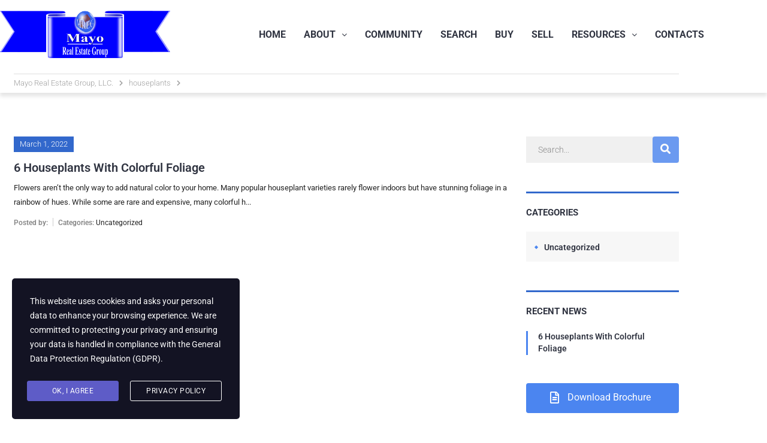

--- FILE ---
content_type: text/html; charset=UTF-8
request_url: https://mayorealestategroup.com/tag/houseplants/
body_size: 18478
content:
<!DOCTYPE html>
<html lang="en-US">
<head>
	<meta charset="UTF-8" />
	<meta name="viewport" content="width=device-width, initial-scale=1" />
	<link rel="profile" href="http://gmpg.org/xfn/11" />
	<link rel="pingback" href="https://mayorealestategroup.com/xmlrpc.php" />
	<title>houseplants &#8211; Mayo Real Estate Group, LLC.</title>
<meta name='robots' content='max-image-preview:large' />
<link rel='dns-prefetch' href='//kestrel.idxhome.com' />
<link rel='dns-prefetch' href='//stats.wp.com' />
<link rel='dns-prefetch' href='//fonts.googleapis.com' />
<link rel='preconnect' href='//i0.wp.com' />
<link rel="alternate" type="application/rss+xml" title="Mayo Real Estate Group, LLC. &raquo; Feed" href="https://mayorealestategroup.com/feed/" />
<link rel="alternate" type="application/rss+xml" title="Mayo Real Estate Group, LLC. &raquo; Comments Feed" href="https://mayorealestategroup.com/comments/feed/" />
<link rel="alternate" type="application/rss+xml" title="Mayo Real Estate Group, LLC. &raquo; houseplants Tag Feed" href="https://mayorealestategroup.com/tag/houseplants/feed/" />
<style id='wp-img-auto-sizes-contain-inline-css' type='text/css'>
img:is([sizes=auto i],[sizes^="auto," i]){contain-intrinsic-size:3000px 1500px}
/*# sourceURL=wp-img-auto-sizes-contain-inline-css */
</style>
<link rel='stylesheet' id='hfe-widgets-style-css' href='https://mayorealestategroup.com/wp-content/plugins/header-footer-elementor/inc/widgets-css/frontend.css?ver=2.8.1' type='text/css' media='all' />
<style id='wp-emoji-styles-inline-css' type='text/css'>

	img.wp-smiley, img.emoji {
		display: inline !important;
		border: none !important;
		box-shadow: none !important;
		height: 1em !important;
		width: 1em !important;
		margin: 0 0.07em !important;
		vertical-align: -0.1em !important;
		background: none !important;
		padding: 0 !important;
	}
/*# sourceURL=wp-emoji-styles-inline-css */
</style>
<link rel='stylesheet' id='wp-block-library-css' href='https://mayorealestategroup.com/wp-includes/css/dist/block-library/style.min.css?ver=6.9' type='text/css' media='all' />
<style id='classic-theme-styles-inline-css' type='text/css'>
/*! This file is auto-generated */
.wp-block-button__link{color:#fff;background-color:#32373c;border-radius:9999px;box-shadow:none;text-decoration:none;padding:calc(.667em + 2px) calc(1.333em + 2px);font-size:1.125em}.wp-block-file__button{background:#32373c;color:#fff;text-decoration:none}
/*# sourceURL=/wp-includes/css/classic-themes.min.css */
</style>
<link rel='stylesheet' id='mediaelement-css' href='https://mayorealestategroup.com/wp-includes/js/mediaelement/mediaelementplayer-legacy.min.css?ver=4.2.17' type='text/css' media='all' />
<link rel='stylesheet' id='wp-mediaelement-css' href='https://mayorealestategroup.com/wp-includes/js/mediaelement/wp-mediaelement.min.css?ver=6.9' type='text/css' media='all' />
<style id='jetpack-sharing-buttons-style-inline-css' type='text/css'>
.jetpack-sharing-buttons__services-list{display:flex;flex-direction:row;flex-wrap:wrap;gap:0;list-style-type:none;margin:5px;padding:0}.jetpack-sharing-buttons__services-list.has-small-icon-size{font-size:12px}.jetpack-sharing-buttons__services-list.has-normal-icon-size{font-size:16px}.jetpack-sharing-buttons__services-list.has-large-icon-size{font-size:24px}.jetpack-sharing-buttons__services-list.has-huge-icon-size{font-size:36px}@media print{.jetpack-sharing-buttons__services-list{display:none!important}}.editor-styles-wrapper .wp-block-jetpack-sharing-buttons{gap:0;padding-inline-start:0}ul.jetpack-sharing-buttons__services-list.has-background{padding:1.25em 2.375em}
/*# sourceURL=https://mayorealestategroup.com/wp-content/plugins/jetpack/_inc/blocks/sharing-buttons/view.css */
</style>
<style id='global-styles-inline-css' type='text/css'>
:root{--wp--preset--aspect-ratio--square: 1;--wp--preset--aspect-ratio--4-3: 4/3;--wp--preset--aspect-ratio--3-4: 3/4;--wp--preset--aspect-ratio--3-2: 3/2;--wp--preset--aspect-ratio--2-3: 2/3;--wp--preset--aspect-ratio--16-9: 16/9;--wp--preset--aspect-ratio--9-16: 9/16;--wp--preset--color--black: #000000;--wp--preset--color--cyan-bluish-gray: #abb8c3;--wp--preset--color--white: #ffffff;--wp--preset--color--pale-pink: #f78da7;--wp--preset--color--vivid-red: #cf2e2e;--wp--preset--color--luminous-vivid-orange: #ff6900;--wp--preset--color--luminous-vivid-amber: #fcb900;--wp--preset--color--light-green-cyan: #7bdcb5;--wp--preset--color--vivid-green-cyan: #00d084;--wp--preset--color--pale-cyan-blue: #8ed1fc;--wp--preset--color--vivid-cyan-blue: #0693e3;--wp--preset--color--vivid-purple: #9b51e0;--wp--preset--gradient--vivid-cyan-blue-to-vivid-purple: linear-gradient(135deg,rgb(6,147,227) 0%,rgb(155,81,224) 100%);--wp--preset--gradient--light-green-cyan-to-vivid-green-cyan: linear-gradient(135deg,rgb(122,220,180) 0%,rgb(0,208,130) 100%);--wp--preset--gradient--luminous-vivid-amber-to-luminous-vivid-orange: linear-gradient(135deg,rgb(252,185,0) 0%,rgb(255,105,0) 100%);--wp--preset--gradient--luminous-vivid-orange-to-vivid-red: linear-gradient(135deg,rgb(255,105,0) 0%,rgb(207,46,46) 100%);--wp--preset--gradient--very-light-gray-to-cyan-bluish-gray: linear-gradient(135deg,rgb(238,238,238) 0%,rgb(169,184,195) 100%);--wp--preset--gradient--cool-to-warm-spectrum: linear-gradient(135deg,rgb(74,234,220) 0%,rgb(151,120,209) 20%,rgb(207,42,186) 40%,rgb(238,44,130) 60%,rgb(251,105,98) 80%,rgb(254,248,76) 100%);--wp--preset--gradient--blush-light-purple: linear-gradient(135deg,rgb(255,206,236) 0%,rgb(152,150,240) 100%);--wp--preset--gradient--blush-bordeaux: linear-gradient(135deg,rgb(254,205,165) 0%,rgb(254,45,45) 50%,rgb(107,0,62) 100%);--wp--preset--gradient--luminous-dusk: linear-gradient(135deg,rgb(255,203,112) 0%,rgb(199,81,192) 50%,rgb(65,88,208) 100%);--wp--preset--gradient--pale-ocean: linear-gradient(135deg,rgb(255,245,203) 0%,rgb(182,227,212) 50%,rgb(51,167,181) 100%);--wp--preset--gradient--electric-grass: linear-gradient(135deg,rgb(202,248,128) 0%,rgb(113,206,126) 100%);--wp--preset--gradient--midnight: linear-gradient(135deg,rgb(2,3,129) 0%,rgb(40,116,252) 100%);--wp--preset--font-size--small: 13px;--wp--preset--font-size--medium: 20px;--wp--preset--font-size--large: 36px;--wp--preset--font-size--x-large: 42px;--wp--preset--spacing--20: 0.44rem;--wp--preset--spacing--30: 0.67rem;--wp--preset--spacing--40: 1rem;--wp--preset--spacing--50: 1.5rem;--wp--preset--spacing--60: 2.25rem;--wp--preset--spacing--70: 3.38rem;--wp--preset--spacing--80: 5.06rem;--wp--preset--shadow--natural: 6px 6px 9px rgba(0, 0, 0, 0.2);--wp--preset--shadow--deep: 12px 12px 50px rgba(0, 0, 0, 0.4);--wp--preset--shadow--sharp: 6px 6px 0px rgba(0, 0, 0, 0.2);--wp--preset--shadow--outlined: 6px 6px 0px -3px rgb(255, 255, 255), 6px 6px rgb(0, 0, 0);--wp--preset--shadow--crisp: 6px 6px 0px rgb(0, 0, 0);}:where(.is-layout-flex){gap: 0.5em;}:where(.is-layout-grid){gap: 0.5em;}body .is-layout-flex{display: flex;}.is-layout-flex{flex-wrap: wrap;align-items: center;}.is-layout-flex > :is(*, div){margin: 0;}body .is-layout-grid{display: grid;}.is-layout-grid > :is(*, div){margin: 0;}:where(.wp-block-columns.is-layout-flex){gap: 2em;}:where(.wp-block-columns.is-layout-grid){gap: 2em;}:where(.wp-block-post-template.is-layout-flex){gap: 1.25em;}:where(.wp-block-post-template.is-layout-grid){gap: 1.25em;}.has-black-color{color: var(--wp--preset--color--black) !important;}.has-cyan-bluish-gray-color{color: var(--wp--preset--color--cyan-bluish-gray) !important;}.has-white-color{color: var(--wp--preset--color--white) !important;}.has-pale-pink-color{color: var(--wp--preset--color--pale-pink) !important;}.has-vivid-red-color{color: var(--wp--preset--color--vivid-red) !important;}.has-luminous-vivid-orange-color{color: var(--wp--preset--color--luminous-vivid-orange) !important;}.has-luminous-vivid-amber-color{color: var(--wp--preset--color--luminous-vivid-amber) !important;}.has-light-green-cyan-color{color: var(--wp--preset--color--light-green-cyan) !important;}.has-vivid-green-cyan-color{color: var(--wp--preset--color--vivid-green-cyan) !important;}.has-pale-cyan-blue-color{color: var(--wp--preset--color--pale-cyan-blue) !important;}.has-vivid-cyan-blue-color{color: var(--wp--preset--color--vivid-cyan-blue) !important;}.has-vivid-purple-color{color: var(--wp--preset--color--vivid-purple) !important;}.has-black-background-color{background-color: var(--wp--preset--color--black) !important;}.has-cyan-bluish-gray-background-color{background-color: var(--wp--preset--color--cyan-bluish-gray) !important;}.has-white-background-color{background-color: var(--wp--preset--color--white) !important;}.has-pale-pink-background-color{background-color: var(--wp--preset--color--pale-pink) !important;}.has-vivid-red-background-color{background-color: var(--wp--preset--color--vivid-red) !important;}.has-luminous-vivid-orange-background-color{background-color: var(--wp--preset--color--luminous-vivid-orange) !important;}.has-luminous-vivid-amber-background-color{background-color: var(--wp--preset--color--luminous-vivid-amber) !important;}.has-light-green-cyan-background-color{background-color: var(--wp--preset--color--light-green-cyan) !important;}.has-vivid-green-cyan-background-color{background-color: var(--wp--preset--color--vivid-green-cyan) !important;}.has-pale-cyan-blue-background-color{background-color: var(--wp--preset--color--pale-cyan-blue) !important;}.has-vivid-cyan-blue-background-color{background-color: var(--wp--preset--color--vivid-cyan-blue) !important;}.has-vivid-purple-background-color{background-color: var(--wp--preset--color--vivid-purple) !important;}.has-black-border-color{border-color: var(--wp--preset--color--black) !important;}.has-cyan-bluish-gray-border-color{border-color: var(--wp--preset--color--cyan-bluish-gray) !important;}.has-white-border-color{border-color: var(--wp--preset--color--white) !important;}.has-pale-pink-border-color{border-color: var(--wp--preset--color--pale-pink) !important;}.has-vivid-red-border-color{border-color: var(--wp--preset--color--vivid-red) !important;}.has-luminous-vivid-orange-border-color{border-color: var(--wp--preset--color--luminous-vivid-orange) !important;}.has-luminous-vivid-amber-border-color{border-color: var(--wp--preset--color--luminous-vivid-amber) !important;}.has-light-green-cyan-border-color{border-color: var(--wp--preset--color--light-green-cyan) !important;}.has-vivid-green-cyan-border-color{border-color: var(--wp--preset--color--vivid-green-cyan) !important;}.has-pale-cyan-blue-border-color{border-color: var(--wp--preset--color--pale-cyan-blue) !important;}.has-vivid-cyan-blue-border-color{border-color: var(--wp--preset--color--vivid-cyan-blue) !important;}.has-vivid-purple-border-color{border-color: var(--wp--preset--color--vivid-purple) !important;}.has-vivid-cyan-blue-to-vivid-purple-gradient-background{background: var(--wp--preset--gradient--vivid-cyan-blue-to-vivid-purple) !important;}.has-light-green-cyan-to-vivid-green-cyan-gradient-background{background: var(--wp--preset--gradient--light-green-cyan-to-vivid-green-cyan) !important;}.has-luminous-vivid-amber-to-luminous-vivid-orange-gradient-background{background: var(--wp--preset--gradient--luminous-vivid-amber-to-luminous-vivid-orange) !important;}.has-luminous-vivid-orange-to-vivid-red-gradient-background{background: var(--wp--preset--gradient--luminous-vivid-orange-to-vivid-red) !important;}.has-very-light-gray-to-cyan-bluish-gray-gradient-background{background: var(--wp--preset--gradient--very-light-gray-to-cyan-bluish-gray) !important;}.has-cool-to-warm-spectrum-gradient-background{background: var(--wp--preset--gradient--cool-to-warm-spectrum) !important;}.has-blush-light-purple-gradient-background{background: var(--wp--preset--gradient--blush-light-purple) !important;}.has-blush-bordeaux-gradient-background{background: var(--wp--preset--gradient--blush-bordeaux) !important;}.has-luminous-dusk-gradient-background{background: var(--wp--preset--gradient--luminous-dusk) !important;}.has-pale-ocean-gradient-background{background: var(--wp--preset--gradient--pale-ocean) !important;}.has-electric-grass-gradient-background{background: var(--wp--preset--gradient--electric-grass) !important;}.has-midnight-gradient-background{background: var(--wp--preset--gradient--midnight) !important;}.has-small-font-size{font-size: var(--wp--preset--font-size--small) !important;}.has-medium-font-size{font-size: var(--wp--preset--font-size--medium) !important;}.has-large-font-size{font-size: var(--wp--preset--font-size--large) !important;}.has-x-large-font-size{font-size: var(--wp--preset--font-size--x-large) !important;}
:where(.wp-block-post-template.is-layout-flex){gap: 1.25em;}:where(.wp-block-post-template.is-layout-grid){gap: 1.25em;}
:where(.wp-block-term-template.is-layout-flex){gap: 1.25em;}:where(.wp-block-term-template.is-layout-grid){gap: 1.25em;}
:where(.wp-block-columns.is-layout-flex){gap: 2em;}:where(.wp-block-columns.is-layout-grid){gap: 2em;}
:root :where(.wp-block-pullquote){font-size: 1.5em;line-height: 1.6;}
/*# sourceURL=global-styles-inline-css */
</style>
<link rel='stylesheet' id='image-map-pro-dist-css-css' href='https://mayorealestategroup.com/wp-content/plugins/image-map-pro-wordpress/css/image-map-pro.min.css?ver=5.1.6' type='text/css' media='' />
<link rel='stylesheet' id='stm-gdpr-styles-css' href='https://mayorealestategroup.com/wp-content/plugins/gdpr-compliance-cookie-consent/assets/css/styles.css?ver=6.9' type='text/css' media='all' />
<link rel='stylesheet' id='hfe-style-css' href='https://mayorealestategroup.com/wp-content/plugins/header-footer-elementor/assets/css/header-footer-elementor.css?ver=2.8.1' type='text/css' media='all' />
<link rel='stylesheet' id='elementor-icons-css' href='https://mayorealestategroup.com/wp-content/plugins/elementor/assets/lib/eicons/css/elementor-icons.min.css?ver=5.46.0' type='text/css' media='all' />
<link rel='stylesheet' id='elementor-frontend-css' href='https://mayorealestategroup.com/wp-content/plugins/elementor/assets/css/frontend.min.css?ver=3.34.2' type='text/css' media='all' />
<link rel='stylesheet' id='elementor-post-6-css' href='https://mayorealestategroup.com/wp-content/uploads/elementor/css/post-6.css?ver=1768930943' type='text/css' media='all' />
<link rel='stylesheet' id='elementor-post-6593-css' href='https://mayorealestategroup.com/wp-content/uploads/elementor/css/post-6593.css?ver=1768930944' type='text/css' media='all' />
<link rel='stylesheet' id='elementor-post-1768-css' href='https://mayorealestategroup.com/wp-content/uploads/elementor/css/post-1768.css?ver=1768930944' type='text/css' media='all' />
<link rel='stylesheet' id='htbbootstrap-css' href='https://mayorealestategroup.com/wp-content/plugins/ht-mega-for-elementor/assets/css/htbbootstrap.css?ver=3.0.4' type='text/css' media='all' />
<link rel='stylesheet' id='font-awesome-css' href='https://mayorealestategroup.com/wp-content/plugins/elementor/assets/lib/font-awesome/css/font-awesome.min.css?ver=4.7.0' type='text/css' media='all' />
<link rel='stylesheet' id='htmega-animation-css' href='https://mayorealestategroup.com/wp-content/plugins/ht-mega-for-elementor/assets/css/animation.css?ver=3.0.4' type='text/css' media='all' />
<link rel='stylesheet' id='htmega-keyframes-css' href='https://mayorealestategroup.com/wp-content/plugins/ht-mega-for-elementor/assets/css/htmega-keyframes.css?ver=3.0.4' type='text/css' media='all' />
<link rel='stylesheet' id='htmega-global-style-min-css' href='https://mayorealestategroup.com/wp-content/plugins/ht-mega-for-elementor/assets/css/htmega-global-style.min.css?ver=3.0.4' type='text/css' media='all' />
<link rel='stylesheet' id='homepress-style-css' href='https://mayorealestategroup.com/wp-content/themes/homepress/style.css?ver=6.9' type='text/css' media='all' />
<link rel='stylesheet' id='select2-css' href='https://mayorealestategroup.com/wp-content/themes/homepress/assets/css/select2.min.css?ver=1.3.6' type='text/css' media='all' />
<link rel='stylesheet' id='owl-carousel-css' href='https://mayorealestategroup.com/wp-content/themes/homepress/assets/css/owl.carousel.min.css?ver=1.3.6' type='text/css' media='all' />
<link rel='stylesheet' id='homepress-app-style-css' href='https://mayorealestategroup.com/wp-content/themes/homepress/assets/css/style.css?ver=1.3.6' type='text/css' media='all' />
<link rel='stylesheet' id='homepress-google-fonts-css' href='https://fonts.googleapis.com/css?family=Roboto%3A300%2C400%2C400i%2C500%2C600%2C700%2C800%2C900&#038;ver=6.9#038;subset=latin%2Clatin-ext' type='text/css' media='all' />
<link rel='stylesheet' id='homepress-linear-icons-css' href='https://mayorealestategroup.com/wp-content/themes/homepress/assets/icons/linearicons/linear-icons.css?ver=1.3.6' type='text/css' media='all' />
<link rel='stylesheet' id='homepress-icons-css' href='https://mayorealestategroup.com/wp-content/themes/homepress/assets/icons/homepress/homepress-icons.css?ver=1.3.6' type='text/css' media='all' />
<link rel='stylesheet' id='homepress-app-style-custom-css' href='https://mayorealestategroup.com/wp-content/uploads/stm_configurations_styles/styles.css?ver=15' type='text/css' media='all' />
<link rel='stylesheet' id='hfe-elementor-icons-css' href='https://mayorealestategroup.com/wp-content/plugins/elementor/assets/lib/eicons/css/elementor-icons.min.css?ver=5.34.0' type='text/css' media='all' />
<link rel='stylesheet' id='hfe-icons-list-css' href='https://mayorealestategroup.com/wp-content/plugins/elementor/assets/css/widget-icon-list.min.css?ver=3.24.3' type='text/css' media='all' />
<link rel='stylesheet' id='hfe-social-icons-css' href='https://mayorealestategroup.com/wp-content/plugins/elementor/assets/css/widget-social-icons.min.css?ver=3.24.0' type='text/css' media='all' />
<link rel='stylesheet' id='hfe-social-share-icons-brands-css' href='https://mayorealestategroup.com/wp-content/plugins/elementor/assets/lib/font-awesome/css/brands.css?ver=5.15.3' type='text/css' media='all' />
<link rel='stylesheet' id='hfe-social-share-icons-fontawesome-css' href='https://mayorealestategroup.com/wp-content/plugins/elementor/assets/lib/font-awesome/css/fontawesome.css?ver=5.15.3' type='text/css' media='all' />
<link rel='stylesheet' id='hfe-nav-menu-icons-css' href='https://mayorealestategroup.com/wp-content/plugins/elementor/assets/lib/font-awesome/css/solid.css?ver=5.15.3' type='text/css' media='all' />
<link rel='stylesheet' id='elementor-gf-local-roboto-css' href='https://mayorealestategroup.com/wp-content/uploads/elementor/google-fonts/css/roboto.css?ver=1742233346' type='text/css' media='all' />
<link rel='stylesheet' id='elementor-gf-local-robotoslab-css' href='https://mayorealestategroup.com/wp-content/uploads/elementor/google-fonts/css/robotoslab.css?ver=1742233355' type='text/css' media='all' />
<link rel='stylesheet' id='elementor-icons-shared-0-css' href='https://mayorealestategroup.com/wp-content/plugins/elementor/assets/lib/font-awesome/css/fontawesome.min.css?ver=5.15.3' type='text/css' media='all' />
<link rel='stylesheet' id='elementor-icons-fa-solid-css' href='https://mayorealestategroup.com/wp-content/plugins/elementor/assets/lib/font-awesome/css/solid.min.css?ver=5.15.3' type='text/css' media='all' />
<link rel='stylesheet' id='elementor-icons-fa-regular-css' href='https://mayorealestategroup.com/wp-content/plugins/elementor/assets/lib/font-awesome/css/regular.min.css?ver=5.15.3' type='text/css' media='all' />
<link rel='stylesheet' id='elementor-icons-fa-brands-css' href='https://mayorealestategroup.com/wp-content/plugins/elementor/assets/lib/font-awesome/css/brands.min.css?ver=5.15.3' type='text/css' media='all' />
<!--n2css--><!--n2js--><script type="text/javascript" src="https://kestrel.idxhome.com/ihf-kestrel.js?ver=6.9" id="ihf-kestrel-js"></script>
<link rel="https://api.w.org/" href="https://mayorealestategroup.com/wp-json/" /><link rel="alternate" title="JSON" type="application/json" href="https://mayorealestategroup.com/wp-json/wp/v2/tags/386" /><link rel="EditURI" type="application/rsd+xml" title="RSD" href="https://mayorealestategroup.com/xmlrpc.php?rsd" />
<meta name="generator" content="WordPress 6.9" />
    <script type="text/javascript">
        var stmt_to_ajaxurl = 'https://mayorealestategroup.com/wp-admin/admin-ajax.php';
    </script>
    <script type="text/javascript">window.homepress_data = {"stmt_save_settings":"9c5faa7d5b","stmt_get_image_url":"f4a694ce5d"};</script><style type="text/css">
#ihf-board-disclaimers{display:none !important; }
</style>
				<script>
					window.ihfKestrel = window.ihfKestrel || {};
					ihfKestrel.config = {"activationToken":"b5541c6e-9809-4af8-9ad1-454f710b4824","platform":"wordpress"};
				</script>
				<style>img#wpstats{display:none}</style>
		<script type="text/javascript">window.wp_data = {"stm_ajax_add_review":"4b288528d4"};</script><meta name="generator" content="Elementor 3.34.2; features: additional_custom_breakpoints; settings: css_print_method-external, google_font-enabled, font_display-auto">
			<style>
				.e-con.e-parent:nth-of-type(n+4):not(.e-lazyloaded):not(.e-no-lazyload),
				.e-con.e-parent:nth-of-type(n+4):not(.e-lazyloaded):not(.e-no-lazyload) * {
					background-image: none !important;
				}
				@media screen and (max-height: 1024px) {
					.e-con.e-parent:nth-of-type(n+3):not(.e-lazyloaded):not(.e-no-lazyload),
					.e-con.e-parent:nth-of-type(n+3):not(.e-lazyloaded):not(.e-no-lazyload) * {
						background-image: none !important;
					}
				}
				@media screen and (max-height: 640px) {
					.e-con.e-parent:nth-of-type(n+2):not(.e-lazyloaded):not(.e-no-lazyload),
					.e-con.e-parent:nth-of-type(n+2):not(.e-lazyloaded):not(.e-no-lazyload) * {
						background-image: none !important;
					}
				}
			</style>
			<meta name="generator" content="Powered by Slider Revolution 6.5.5 - responsive, Mobile-Friendly Slider Plugin for WordPress with comfortable drag and drop interface." />
<link rel="icon" href="https://i0.wp.com/mayorealestategroup.com/wp-content/uploads/2018/11/logo.gif?fit=32%2C32&#038;ssl=1" sizes="32x32" />
<link rel="icon" href="https://i0.wp.com/mayorealestategroup.com/wp-content/uploads/2018/11/logo.gif?fit=100%2C100&#038;ssl=1" sizes="192x192" />
<link rel="apple-touch-icon" href="https://i0.wp.com/mayorealestategroup.com/wp-content/uploads/2018/11/logo.gif?fit=100%2C100&#038;ssl=1" />
<meta name="msapplication-TileImage" content="https://i0.wp.com/mayorealestategroup.com/wp-content/uploads/2018/11/logo.gif?fit=100%2C100&#038;ssl=1" />
<script type="text/javascript">function setREVStartSize(e){
			//window.requestAnimationFrame(function() {				 
				window.RSIW = window.RSIW===undefined ? window.innerWidth : window.RSIW;	
				window.RSIH = window.RSIH===undefined ? window.innerHeight : window.RSIH;	
				try {								
					var pw = document.getElementById(e.c).parentNode.offsetWidth,
						newh;
					pw = pw===0 || isNaN(pw) ? window.RSIW : pw;
					e.tabw = e.tabw===undefined ? 0 : parseInt(e.tabw);
					e.thumbw = e.thumbw===undefined ? 0 : parseInt(e.thumbw);
					e.tabh = e.tabh===undefined ? 0 : parseInt(e.tabh);
					e.thumbh = e.thumbh===undefined ? 0 : parseInt(e.thumbh);
					e.tabhide = e.tabhide===undefined ? 0 : parseInt(e.tabhide);
					e.thumbhide = e.thumbhide===undefined ? 0 : parseInt(e.thumbhide);
					e.mh = e.mh===undefined || e.mh=="" || e.mh==="auto" ? 0 : parseInt(e.mh,0);		
					if(e.layout==="fullscreen" || e.l==="fullscreen") 						
						newh = Math.max(e.mh,window.RSIH);					
					else{					
						e.gw = Array.isArray(e.gw) ? e.gw : [e.gw];
						for (var i in e.rl) if (e.gw[i]===undefined || e.gw[i]===0) e.gw[i] = e.gw[i-1];					
						e.gh = e.el===undefined || e.el==="" || (Array.isArray(e.el) && e.el.length==0)? e.gh : e.el;
						e.gh = Array.isArray(e.gh) ? e.gh : [e.gh];
						for (var i in e.rl) if (e.gh[i]===undefined || e.gh[i]===0) e.gh[i] = e.gh[i-1];
											
						var nl = new Array(e.rl.length),
							ix = 0,						
							sl;					
						e.tabw = e.tabhide>=pw ? 0 : e.tabw;
						e.thumbw = e.thumbhide>=pw ? 0 : e.thumbw;
						e.tabh = e.tabhide>=pw ? 0 : e.tabh;
						e.thumbh = e.thumbhide>=pw ? 0 : e.thumbh;					
						for (var i in e.rl) nl[i] = e.rl[i]<window.RSIW ? 0 : e.rl[i];
						sl = nl[0];									
						for (var i in nl) if (sl>nl[i] && nl[i]>0) { sl = nl[i]; ix=i;}															
						var m = pw>(e.gw[ix]+e.tabw+e.thumbw) ? 1 : (pw-(e.tabw+e.thumbw)) / (e.gw[ix]);					
						newh =  (e.gh[ix] * m) + (e.tabh + e.thumbh);
					}
					var el = document.getElementById(e.c);
					if (el!==null && el) el.style.height = newh+"px";					
					el = document.getElementById(e.c+"_wrapper");
					if (el!==null && el) {
						el.style.height = newh+"px";
						el.style.display = "block";
					}
				} catch(e){
					console.log("Failure at Presize of Slider:" + e)
				}					   
			//});
		  };</script>
		<style type="text/css" id="wp-custom-css">
			#ihf-boarddisclaimers{
	display:none !important;
}
.hide-sections{
	display:none;
}
.elementor-6593 .elementor-element.elementor-element-3243511 .sub-menu a.hfe-sub-menu-item{
	color: rgba(0, 0, 0, 0.7)!important;
}
@media (min-width:767px){
	.elementor-8110 .elementor-element.elementor-element-35a87aa4:not(.elementor-motion-effects-element-type-background), .elementor-8110 .elementor-element.elementor-element-35a87aa4 > .elementor-motion-effects-container > .elementor-motion-effects-layer {
  background-image: url("https://www.mayorealestategroup.com/wp-content/uploads/2022/04/Mayo-Group-1920X1044.jpg");
  background-position: center;
  background-repeat: no-repeat;
  background-size: cover;
  height: 100vh;
}
}
@media (max-width: 1024px){
.elementor-6593 .elementor-element.elementor-element-ea4ac3e {
  width: 20%;
 
}
.hfe-nav-menu-icon {
    margin-top: -90px;
    border: 0 solid;
	
}
	

}
.elementor-grid-item:hover .elementor-social-icon-envelope::after {
    content: "Ursel@mayorealestategroup.com";
    position: absolute;
    right: 50px;
    font-size: 14px;
    top: 8px;
    color: blue;
    font-weight: 700;
		background-color: #fff;
    padding: 0 8px;
    border-radius: 4px;
}
.elementor-grid-item:hover .elementor-social-icon-phone-alt::after {
    content: "1 (586) 566-1655";
    position: absolute;
    right: 50px;
    font-size: 14px;
    bottom: 8px;
    color: blue;
    font-weight: 700;
    background-color: #fff;
    padding: 0 8px;
    border-radius: 4px;
}
#n2-ss-2 .n2-ss-slide-limiter {
    max-width: 100% !important;
}		</style>
		</head>

<body class="archive tag tag-houseplants tag-386 wp-custom-logo wp-theme-homepress ehf-header ehf-footer ehf-template-homepress ehf-stylesheet-homepress  homepress_layout_homepress elementor-default elementor-kit-6">
<div id="page" class="hfeed site">

		<header id="masthead" itemscope="itemscope" itemtype="https://schema.org/WPHeader">
			<p class="main-title bhf-hidden" itemprop="headline"><a href="https://mayorealestategroup.com" title="Mayo Real Estate Group, LLC." rel="home">Mayo Real Estate Group, LLC.</a></p>
					<div data-elementor-type="wp-post" data-elementor-id="6593" class="elementor elementor-6593">
						<section class="elementor-section elementor-top-section elementor-element elementor-element-2055ce1 elementor-section-boxed elementor-section-height-default elementor-section-height-default" data-id="2055ce1" data-element_type="section" data-settings="{&quot;background_background&quot;:&quot;classic&quot;}">
							<div class="elementor-background-overlay"></div>
							<div class="elementor-container elementor-column-gap-default">
					<div class="elementor-column elementor-col-33 elementor-top-column elementor-element elementor-element-ea4ac3e" data-id="ea4ac3e" data-element_type="column">
			<div class="elementor-widget-wrap elementor-element-populated">
						<div class="elementor-element elementor-element-df7624e elementor-widget elementor-widget-image" data-id="df7624e" data-element_type="widget" data-widget_type="image.default">
				<div class="elementor-widget-container">
																<a href="https://mayorealestategroup.com/">
							<img fetchpriority="high" width="1060" height="265" src="https://i0.wp.com/mayorealestategroup.com/wp-content/uploads/2019/07/mayos.png?fit=1060%2C265&amp;ssl=1" class="attachment-full size-full wp-image-11736" alt="" srcset="https://i0.wp.com/mayorealestategroup.com/wp-content/uploads/2019/07/mayos.png?w=1060&amp;ssl=1 1060w, https://i0.wp.com/mayorealestategroup.com/wp-content/uploads/2019/07/mayos.png?resize=300%2C75&amp;ssl=1 300w, https://i0.wp.com/mayorealestategroup.com/wp-content/uploads/2019/07/mayos.png?resize=1024%2C256&amp;ssl=1 1024w, https://i0.wp.com/mayorealestategroup.com/wp-content/uploads/2019/07/mayos.png?resize=768%2C192&amp;ssl=1 768w" sizes="(max-width: 1060px) 100vw, 1060px" />								</a>
															</div>
				</div>
					</div>
		</div>
				<div class="elementor-column elementor-col-33 elementor-top-column elementor-element elementor-element-2dedc3c" data-id="2dedc3c" data-element_type="column">
			<div class="elementor-widget-wrap elementor-element-populated">
						<div class="elementor-element elementor-element-4bcdeda hfe-nav-menu__align-left hfe-submenu-icon-arrow hfe-submenu-animation-none hfe-link-redirect-child hfe-nav-menu__breakpoint-tablet elementor-widget elementor-widget-navigation-menu" data-id="4bcdeda" data-element_type="widget" data-settings="{&quot;padding_horizontal_menu_item&quot;:{&quot;unit&quot;:&quot;px&quot;,&quot;size&quot;:15,&quot;sizes&quot;:[]},&quot;padding_horizontal_menu_item_tablet&quot;:{&quot;unit&quot;:&quot;px&quot;,&quot;size&quot;:&quot;&quot;,&quot;sizes&quot;:[]},&quot;padding_horizontal_menu_item_mobile&quot;:{&quot;unit&quot;:&quot;px&quot;,&quot;size&quot;:&quot;&quot;,&quot;sizes&quot;:[]},&quot;padding_vertical_menu_item&quot;:{&quot;unit&quot;:&quot;px&quot;,&quot;size&quot;:15,&quot;sizes&quot;:[]},&quot;padding_vertical_menu_item_tablet&quot;:{&quot;unit&quot;:&quot;px&quot;,&quot;size&quot;:&quot;&quot;,&quot;sizes&quot;:[]},&quot;padding_vertical_menu_item_mobile&quot;:{&quot;unit&quot;:&quot;px&quot;,&quot;size&quot;:&quot;&quot;,&quot;sizes&quot;:[]},&quot;menu_space_between&quot;:{&quot;unit&quot;:&quot;px&quot;,&quot;size&quot;:&quot;&quot;,&quot;sizes&quot;:[]},&quot;menu_space_between_tablet&quot;:{&quot;unit&quot;:&quot;px&quot;,&quot;size&quot;:&quot;&quot;,&quot;sizes&quot;:[]},&quot;menu_space_between_mobile&quot;:{&quot;unit&quot;:&quot;px&quot;,&quot;size&quot;:&quot;&quot;,&quot;sizes&quot;:[]},&quot;menu_row_space&quot;:{&quot;unit&quot;:&quot;px&quot;,&quot;size&quot;:&quot;&quot;,&quot;sizes&quot;:[]},&quot;menu_row_space_tablet&quot;:{&quot;unit&quot;:&quot;px&quot;,&quot;size&quot;:&quot;&quot;,&quot;sizes&quot;:[]},&quot;menu_row_space_mobile&quot;:{&quot;unit&quot;:&quot;px&quot;,&quot;size&quot;:&quot;&quot;,&quot;sizes&quot;:[]},&quot;dropdown_border_radius&quot;:{&quot;unit&quot;:&quot;px&quot;,&quot;top&quot;:&quot;&quot;,&quot;right&quot;:&quot;&quot;,&quot;bottom&quot;:&quot;&quot;,&quot;left&quot;:&quot;&quot;,&quot;isLinked&quot;:true},&quot;dropdown_border_radius_tablet&quot;:{&quot;unit&quot;:&quot;px&quot;,&quot;top&quot;:&quot;&quot;,&quot;right&quot;:&quot;&quot;,&quot;bottom&quot;:&quot;&quot;,&quot;left&quot;:&quot;&quot;,&quot;isLinked&quot;:true},&quot;dropdown_border_radius_mobile&quot;:{&quot;unit&quot;:&quot;px&quot;,&quot;top&quot;:&quot;&quot;,&quot;right&quot;:&quot;&quot;,&quot;bottom&quot;:&quot;&quot;,&quot;left&quot;:&quot;&quot;,&quot;isLinked&quot;:true},&quot;width_dropdown_item&quot;:{&quot;unit&quot;:&quot;px&quot;,&quot;size&quot;:&quot;220&quot;,&quot;sizes&quot;:[]},&quot;width_dropdown_item_tablet&quot;:{&quot;unit&quot;:&quot;px&quot;,&quot;size&quot;:&quot;&quot;,&quot;sizes&quot;:[]},&quot;width_dropdown_item_mobile&quot;:{&quot;unit&quot;:&quot;px&quot;,&quot;size&quot;:&quot;&quot;,&quot;sizes&quot;:[]},&quot;padding_horizontal_dropdown_item&quot;:{&quot;unit&quot;:&quot;px&quot;,&quot;size&quot;:&quot;&quot;,&quot;sizes&quot;:[]},&quot;padding_horizontal_dropdown_item_tablet&quot;:{&quot;unit&quot;:&quot;px&quot;,&quot;size&quot;:&quot;&quot;,&quot;sizes&quot;:[]},&quot;padding_horizontal_dropdown_item_mobile&quot;:{&quot;unit&quot;:&quot;px&quot;,&quot;size&quot;:&quot;&quot;,&quot;sizes&quot;:[]},&quot;padding_vertical_dropdown_item&quot;:{&quot;unit&quot;:&quot;px&quot;,&quot;size&quot;:15,&quot;sizes&quot;:[]},&quot;padding_vertical_dropdown_item_tablet&quot;:{&quot;unit&quot;:&quot;px&quot;,&quot;size&quot;:&quot;&quot;,&quot;sizes&quot;:[]},&quot;padding_vertical_dropdown_item_mobile&quot;:{&quot;unit&quot;:&quot;px&quot;,&quot;size&quot;:&quot;&quot;,&quot;sizes&quot;:[]},&quot;distance_from_menu&quot;:{&quot;unit&quot;:&quot;px&quot;,&quot;size&quot;:&quot;&quot;,&quot;sizes&quot;:[]},&quot;distance_from_menu_tablet&quot;:{&quot;unit&quot;:&quot;px&quot;,&quot;size&quot;:&quot;&quot;,&quot;sizes&quot;:[]},&quot;distance_from_menu_mobile&quot;:{&quot;unit&quot;:&quot;px&quot;,&quot;size&quot;:&quot;&quot;,&quot;sizes&quot;:[]},&quot;toggle_size&quot;:{&quot;unit&quot;:&quot;px&quot;,&quot;size&quot;:&quot;&quot;,&quot;sizes&quot;:[]},&quot;toggle_size_tablet&quot;:{&quot;unit&quot;:&quot;px&quot;,&quot;size&quot;:&quot;&quot;,&quot;sizes&quot;:[]},&quot;toggle_size_mobile&quot;:{&quot;unit&quot;:&quot;px&quot;,&quot;size&quot;:&quot;&quot;,&quot;sizes&quot;:[]},&quot;toggle_border_width&quot;:{&quot;unit&quot;:&quot;px&quot;,&quot;size&quot;:&quot;&quot;,&quot;sizes&quot;:[]},&quot;toggle_border_width_tablet&quot;:{&quot;unit&quot;:&quot;px&quot;,&quot;size&quot;:&quot;&quot;,&quot;sizes&quot;:[]},&quot;toggle_border_width_mobile&quot;:{&quot;unit&quot;:&quot;px&quot;,&quot;size&quot;:&quot;&quot;,&quot;sizes&quot;:[]},&quot;toggle_border_radius&quot;:{&quot;unit&quot;:&quot;px&quot;,&quot;size&quot;:&quot;&quot;,&quot;sizes&quot;:[]},&quot;toggle_border_radius_tablet&quot;:{&quot;unit&quot;:&quot;px&quot;,&quot;size&quot;:&quot;&quot;,&quot;sizes&quot;:[]},&quot;toggle_border_radius_mobile&quot;:{&quot;unit&quot;:&quot;px&quot;,&quot;size&quot;:&quot;&quot;,&quot;sizes&quot;:[]}}" data-widget_type="navigation-menu.default">
				<div class="elementor-widget-container">
								<div class="hfe-nav-menu hfe-layout-horizontal hfe-nav-menu-layout horizontal hfe-pointer__none" data-layout="horizontal">
				<div role="button" class="hfe-nav-menu__toggle elementor-clickable" tabindex="0" aria-label="Menu Toggle">
					<span class="screen-reader-text">Menu</span>
					<div class="hfe-nav-menu-icon">
						<i aria-hidden="true"  class="fas fa-align-justify"></i>					</div>
				</div>
				<nav class="hfe-nav-menu__layout-horizontal hfe-nav-menu__submenu-arrow" data-toggle-icon="&lt;i aria-hidden=&quot;true&quot; tabindex=&quot;0&quot; class=&quot;fas fa-align-justify&quot;&gt;&lt;/i&gt;" data-close-icon="&lt;i aria-hidden=&quot;true&quot; tabindex=&quot;0&quot; class=&quot;far fa-window-close&quot;&gt;&lt;/i&gt;" data-full-width="yes">
					<ul id="menu-1-4bcdeda" class="hfe-nav-menu"><li id="menu-item-8124" class="menu-item menu-item-type-custom menu-item-object-custom menu-item-home parent hfe-creative-menu"><a href="https://mayorealestategroup.com/" class = "hfe-menu-item">HOME</a></li>
<li id="menu-item-8197" class="menu-item menu-item-type-post_type menu-item-object-page menu-item-has-children parent hfe-has-submenu hfe-creative-menu"><div class="hfe-has-submenu-container" tabindex="0" role="button" aria-haspopup="true" aria-expanded="false"><a href="https://mayorealestategroup.com/about-us/" class = "hfe-menu-item">ABOUT<span class='hfe-menu-toggle sub-arrow hfe-menu-child-0'><i class='fa'></i></span></a></div>
<ul class="sub-menu">
	<li id="menu-item-10969" class="menu-item menu-item-type-post_type menu-item-object-page hfe-creative-menu"><a href="https://mayorealestategroup.com/who-we-are/" class = "hfe-sub-menu-item">WHO WE ARE</a></li>
	<li id="menu-item-10967" class="menu-item menu-item-type-post_type menu-item-object-page hfe-creative-menu"><a href="https://mayorealestategroup.com/mission-statement/" class = "hfe-sub-menu-item">VISION &#038; MISSION</a></li>
	<li id="menu-item-11056" class="menu-item menu-item-type-custom menu-item-object-custom menu-item-has-children hfe-has-submenu hfe-creative-menu"><div class="hfe-has-submenu-container" tabindex="0" role="button" aria-haspopup="true" aria-expanded="false"><a href="#" class = "hfe-sub-menu-item">OUR TEAM<span class='hfe-menu-toggle sub-arrow hfe-menu-child-1'><i class='fa'></i></span></a></div>
	<ul class="sub-menu">
		<li id="menu-item-11046" class="menu-item menu-item-type-post_type menu-item-object-page hfe-creative-menu"><a href="https://mayorealestategroup.com/ursel-mayo/" class = "hfe-sub-menu-item">URSEL MAYO</a></li>
		<li id="menu-item-11050" class="menu-item menu-item-type-post_type menu-item-object-page hfe-creative-menu"><a href="https://mayorealestategroup.com/dennis-mayo/" class = "hfe-sub-menu-item">DENNIS MAYO</a></li>
	</ul>
</li>
	<li id="menu-item-10966" class="menu-item menu-item-type-post_type menu-item-object-page hfe-creative-menu"><a href="https://mayorealestategroup.com/awards/" class = "hfe-sub-menu-item">AWARDS</a></li>
	<li id="menu-item-10965" class="menu-item menu-item-type-post_type menu-item-object-page hfe-creative-menu"><a href="https://mayorealestategroup.com/certifications/" class = "hfe-sub-menu-item">CERTIFICATIONS</a></li>
	<li id="menu-item-10972" class="menu-item menu-item-type-post_type menu-item-object-page hfe-creative-menu"><a href="https://mayorealestategroup.com/more-about-us/" class = "hfe-sub-menu-item">MORE ABOUT US</a></li>
</ul>
</li>
<li id="menu-item-11091" class="menu-item menu-item-type-custom menu-item-object-custom parent hfe-creative-menu"><a href="https://mayorealestategroup.com/communities" class = "hfe-menu-item">COMMUNITY</a></li>
<li id="menu-item-11156" class="menu-item menu-item-type-post_type menu-item-object-page parent hfe-creative-menu"><a href="https://mayorealestategroup.com/search/" class = "hfe-menu-item">SEARCH</a></li>
<li id="menu-item-11198" class="menu-item menu-item-type-post_type menu-item-object-page parent hfe-creative-menu"><a href="https://mayorealestategroup.com/buy/" class = "hfe-menu-item">BUY</a></li>
<li id="menu-item-11139" class="menu-item menu-item-type-post_type menu-item-object-page parent hfe-creative-menu"><a href="https://mayorealestategroup.com/sell-property/" class = "hfe-menu-item">SELL</a></li>
<li id="menu-item-11132" class="menu-item menu-item-type-post_type menu-item-object-page menu-item-has-children parent hfe-has-submenu hfe-creative-menu"><div class="hfe-has-submenu-container" tabindex="0" role="button" aria-haspopup="true" aria-expanded="false"><a href="https://mayorealestategroup.com/resources/" class = "hfe-menu-item">RESOURCES<span class='hfe-menu-toggle sub-arrow hfe-menu-child-0'><i class='fa'></i></span></a></div>
<ul class="sub-menu">
	<li id="menu-item-11259" class="menu-item menu-item-type-post_type menu-item-object-page hfe-creative-menu"><a href="https://mayorealestategroup.com/market-report/" class = "hfe-sub-menu-item">MARKET REPORT</a></li>
	<li id="menu-item-11264" class="menu-item menu-item-type-custom menu-item-object-custom hfe-creative-menu"><a href="https://www.mischooldata.org" class = "hfe-sub-menu-item">MICHIGAN SCHOOL DISTRICT INFORMATION</a></li>
	<li id="menu-item-11260" class="menu-item menu-item-type-post_type menu-item-object-page hfe-creative-menu"><a href="https://mayorealestategroup.com/calculator/" class = "hfe-sub-menu-item">MORTGAGE CALCULATOR</a></li>
	<li id="menu-item-11942" class="menu-item menu-item-type-custom menu-item-object-custom hfe-creative-menu"><a href="https://www.moveinmichigan.com/" class = "hfe-sub-menu-item">MOVE-IN MICHIGAN</a></li>
	<li id="menu-item-11676" class="menu-item menu-item-type-post_type menu-item-object-page hfe-creative-menu"><a href="https://mayorealestategroup.com/new-listings-2/" class = "hfe-sub-menu-item">NEW LISTINGS</a></li>
	<li id="menu-item-11313" class="menu-item menu-item-type-post_type menu-item-object-page hfe-creative-menu"><a href="https://mayorealestategroup.com/real-estate-general-information/" class = "hfe-sub-menu-item">REAL ESTATE GENERAL INFORMATION</a></li>
</ul>
</li>
<li id="menu-item-11167" class="menu-item menu-item-type-post_type menu-item-object-page parent hfe-creative-menu"><a href="https://mayorealestategroup.com/contacts/" class = "hfe-menu-item">CONTACTS</a></li>
</ul> 
				</nav>
			</div>
							</div>
				</div>
					</div>
		</div>
				<div class="elementor-column elementor-col-33 elementor-top-column elementor-element elementor-element-5e875cd" data-id="5e875cd" data-element_type="column">
			<div class="elementor-widget-wrap">
							</div>
		</div>
					</div>
		</section>
				</div>
				</header>

	
<div class="title-box_style_1">

    <div class="breadcrumbs-wrap">

        <div class="container">

                            <div class="breadcrumbs">

                    <span property="itemListElement" typeof="ListItem"><a property="item" typeof="WebPage" title="Go to Mayo Real Estate Group, LLC.." href="https://mayorealestategroup.com" class="home" ><span property="name">Mayo Real Estate Group, LLC.</span></a><meta property="position" content="1"></span> &gt; <span property="itemListElement" typeof="ListItem"><span property="name" class="archive taxonomy post_tag current-item">houseplants</span><meta property="url" content="https://mayorealestategroup.com/tag/houseplants/"><meta property="position" content="2"></span>
                </div>
            
        </div>

    </div>

</div>

    <div id="content" class="site-content">
        <div class="post-10450 post type-post status-publish format-standard hentry category-uncategorized tag-houseplants tag-indoor-plants tag-plant-care">

    <div class="archive-post-style_1">

        <div class="container">

            <div class="row">

                
                <div class="col-lg-9 col-md-12 col-sm-12 col-sm archive-post__content">

                    
                        <h1 class="site-title"></h1>

                    
                    <div class="row">

                        
                            <div class="col-lg-12 col-md-12 col-sm-12">

                            <div class="archive-post_content">

    
        <div class="posted-on">

    <a href="https://mayorealestategroup.com/6-houseplants-with-colorful-foliage/" title="6 Houseplants With Colorful Foliage">
        March 1, 2022    </a>

</div>
    
    
    <div class="post-title">

    <a href="https://mayorealestategroup.com/6-houseplants-with-colorful-foliage/" title="6 Houseplants With Colorful Foliage">
        <h2>6 Houseplants With Colorful Foliage</h2>
    </a>

</div>        <div class="post-excerpt">

            Flowers aren’t the only way to add natural color to your home. Many popular houseplant varieties rarely flower indoors but have stunning foliage in a rainbow of hues. While some are rare and expensive, many colorful h...
        </div>
    <div class="post-list-info">
    <div class="post-list-author">
                    <span>Posted by: </span>
            <a href="https://mayorealestategroup.com/author/"></a>
            </div>
            <div class="post-list-category">
            <span>Categories:</span>
            <a href="https://mayorealestategroup.com/category/uncategorized/" rel="category tag">Uncategorized</a>        </div>
    </div>
    
</div>
                            </div>

                        
                    </div>

                    
                </div><!-- archive content -->

                
                    <div class="col-lg-3 col-md-12 col-sm-12 sidebar-box archive-post__sidebar">
                        <section id="search-2" class="widget widget_search"><form role="search" method="get" class="search-form" action="https://mayorealestategroup.com/" >
        <input type="text" placeholder="Search..." value="" name="s" class="search-field" />
        <button type="submit" class="search-submit"><span class="property-icon-search"></span> <span class="search-button-text">Search</span></button>
    </form></section><section id="categories-2" class="widget widget_categories"><h2 class="widget-title">Categories</h2>
			<ul>
					<li class="cat-item cat-item-1"><a href="https://mayorealestategroup.com/category/uncategorized/">Uncategorized</a>
</li>
			</ul>

			</section>
		<section id="recent-posts-2" class="widget widget_recent_entries">
		<h2 class="widget-title">Recent News</h2>
		<ul>
											<li>
					<a href="https://mayorealestategroup.com/6-houseplants-with-colorful-foliage/">6 Houseplants With Colorful Foliage</a>
									</li>
					</ul>

		</section><section id="custom_html-3" class="widget_text widget widget_custom_html"><div class="textwidget custom-html-widget"><body><a href="#" download class="homepress-button homepress-button-full"><span class="property-icon-file-alt" style="display: inline-block; vertical-align: middle; font-size: 20px; margin: 0 14px 2px 10px;"></span>Download Brochure</a></body></div></section><section id="stm_testimonials-4" class="widget widget_stm_testimonials">            <div class="stm_testimonials">
            
                <div class="testimonials-content">
                    <body><p><em style="font-size: 16px;">It’s ideal for business clients who simply prefer to pay for transactions only as incurred. They help managing your time so you’ll get more done.</em></p>
</body>                    <span class="testimonials-icon property-icon-testimonials-quote"></span>
                </div>

                <div class="testimonials-user">
                                    <div class="testimonials-thumbnail">
                        <body><img width="510" height="510" src="https://i0.wp.com/mayorealestategroup.com/wp-content/uploads/2021/03/placeholder.gif?resize=510%2C510&amp;ssl=1" class="attachment-homepress-image-services-archive size-homepress-image-services-archive wp-post-image" alt="placeholder" decoding="async" loading="lazy"></body>                    </div>
                                    <div class="testimonials-info">
                        <div class="testimonials-title">
                            Maria E. Flynn                        </div>
                        <div class="testimonials-position">
                            Manager at ColdHawk Inc.                        </div>
                    </div>
                </div>
                        </div>
            </section>                    </div><!-- sidebar right -->

                
            </div><!-- row -->

        </div><!-- container -->

    </div><!-- archive post -->

</div>
    </div>


		<footer itemtype="https://schema.org/WPFooter" itemscope="itemscope" id="colophon" role="contentinfo">
			<div class='footer-width-fixer'>		<div data-elementor-type="wp-post" data-elementor-id="1768" class="elementor elementor-1768">
						<section class="elementor-section elementor-top-section elementor-element elementor-element-22fdb954 elementor-section-boxed elementor-section-height-default elementor-section-height-default" data-id="22fdb954" data-element_type="section" data-settings="{&quot;background_background&quot;:&quot;classic&quot;}">
						<div class="elementor-container elementor-column-gap-default">
					<div class="elementor-column elementor-col-50 elementor-top-column elementor-element elementor-element-3c3e155" data-id="3c3e155" data-element_type="column">
			<div class="elementor-widget-wrap elementor-element-populated">
						<div class="elementor-element elementor-element-e97412d elementor-widget elementor-widget-image" data-id="e97412d" data-element_type="widget" data-widget_type="image.default">
				<div class="elementor-widget-container">
															<img width="100" height="100" src="https://i0.wp.com/mayorealestategroup.com/wp-content/uploads/2018/11/logo.gif?fit=100%2C100&amp;ssl=1" class="attachment-full size-full wp-image-11746" alt="" />															</div>
				</div>
					</div>
		</div>
				<div class="elementor-column elementor-col-50 elementor-top-column elementor-element elementor-element-4cfa42d" data-id="4cfa42d" data-element_type="column">
			<div class="elementor-widget-wrap elementor-element-populated">
						<section class="elementor-section elementor-inner-section elementor-element elementor-element-91a3573 elementor-section-boxed elementor-section-height-default elementor-section-height-default" data-id="91a3573" data-element_type="section">
						<div class="elementor-container elementor-column-gap-default">
					<div class="elementor-column elementor-col-25 elementor-inner-column elementor-element elementor-element-0d74c9d" data-id="0d74c9d" data-element_type="column">
			<div class="elementor-widget-wrap elementor-element-populated">
						<div class="elementor-element elementor-element-cde878a elementor-view-default elementor-widget elementor-widget-icon" data-id="cde878a" data-element_type="widget" data-widget_type="icon.default">
				<div class="elementor-widget-container">
							<div class="elementor-icon-wrapper">
			<a class="elementor-icon" href="https://www.facebook.com/ursel.mayo" target="_blank" rel="nofollow">
			<i aria-hidden="true" class="fab fa-facebook-f"></i>			</a>
		</div>
						</div>
				</div>
					</div>
		</div>
				<div class="elementor-column elementor-col-25 elementor-inner-column elementor-element elementor-element-9c2c02b" data-id="9c2c02b" data-element_type="column">
			<div class="elementor-widget-wrap elementor-element-populated">
						<div class="elementor-element elementor-element-1c88de9 elementor-view-default elementor-widget elementor-widget-icon" data-id="1c88de9" data-element_type="widget" data-widget_type="icon.default">
				<div class="elementor-widget-container">
							<div class="elementor-icon-wrapper">
			<a class="elementor-icon" href="https://twitter.com/urselsellhomes" target="_blank" rel="nofollow">
			<i aria-hidden="true" class="fab fa-twitter"></i>			</a>
		</div>
						</div>
				</div>
					</div>
		</div>
				<div class="elementor-column elementor-col-25 elementor-inner-column elementor-element elementor-element-7c5545f" data-id="7c5545f" data-element_type="column">
			<div class="elementor-widget-wrap elementor-element-populated">
						<div class="elementor-element elementor-element-04b992c elementor-view-default elementor-widget elementor-widget-icon" data-id="04b992c" data-element_type="widget" data-widget_type="icon.default">
				<div class="elementor-widget-container">
							<div class="elementor-icon-wrapper">
			<a class="elementor-icon" href="https://www.pinterest.com/urselmayo/" target="_blank" rel="nofollow">
			<i aria-hidden="true" class="fab fa-pinterest"></i>			</a>
		</div>
						</div>
				</div>
					</div>
		</div>
				<div class="elementor-column elementor-col-25 elementor-inner-column elementor-element elementor-element-8301631" data-id="8301631" data-element_type="column">
			<div class="elementor-widget-wrap elementor-element-populated">
						<div class="elementor-element elementor-element-f8a842c elementor-view-default elementor-widget elementor-widget-icon" data-id="f8a842c" data-element_type="widget" data-widget_type="icon.default">
				<div class="elementor-widget-container">
							<div class="elementor-icon-wrapper">
			<a class="elementor-icon" href="https://www.instagram.com/urselmayo1/" target="_blank" rel="nofollow">
			<i aria-hidden="true" class="fab fa-instagram"></i>			</a>
		</div>
						</div>
				</div>
					</div>
		</div>
					</div>
		</section>
					</div>
		</div>
					</div>
		</section>
				<section class="elementor-section elementor-top-section elementor-element elementor-element-d06cbd1 elementor-section-boxed elementor-section-height-default elementor-section-height-default" data-id="d06cbd1" data-element_type="section" data-settings="{&quot;background_background&quot;:&quot;classic&quot;}">
						<div class="elementor-container elementor-column-gap-default">
					<div class="elementor-column elementor-col-25 elementor-top-column elementor-element elementor-element-862a4fa" data-id="862a4fa" data-element_type="column">
			<div class="elementor-widget-wrap elementor-element-populated">
						<div class="elementor-element elementor-element-d19d950 elementor-widget elementor-widget-heading" data-id="d19d950" data-element_type="widget" data-widget_type="heading.default">
				<div class="elementor-widget-container">
					<h6 class="elementor-heading-title elementor-size-default">About Us</h6>				</div>
				</div>
				<div class="elementor-element elementor-element-86e317a elementor-widget elementor-widget-text-editor" data-id="86e317a" data-element_type="widget" data-widget_type="text-editor.default">
				<div class="elementor-widget-container">
									<body><p>Mayo Real Estate Group, LLC. is a full service company, successfully &#8220;Expanding the American Dream one home at a time.&#8221; Every buyer and seller benefits from my specialty which is &#8220;Knowledge&#8221; and &#8220;Service.&#8221; Our company is Detail Oriented and 100% Customer Driven!</p></body>								</div>
				</div>
					</div>
		</div>
				<div class="elementor-column elementor-col-25 elementor-top-column elementor-element elementor-element-e4f4ad6" data-id="e4f4ad6" data-element_type="column">
			<div class="elementor-widget-wrap elementor-element-populated">
						<div class="elementor-element elementor-element-fdc9c13 elementor-widget elementor-widget-heading" data-id="fdc9c13" data-element_type="widget" data-widget_type="heading.default">
				<div class="elementor-widget-container">
					<h6 class="elementor-heading-title elementor-size-default">CONTACT INFO </h6>				</div>
				</div>
				<div class="elementor-element elementor-element-152ea81 elementor-widget elementor-widget-text-editor" data-id="152ea81" data-element_type="widget" data-widget_type="text-editor.default">
				<div class="elementor-widget-container">
									<body><p>Ursel Mayo, Broker<br>52260 Penzance Dr.<br>Shelby Township, MI  48315-2868</p><p>Office: 1 (586) 566-1655<br>Direct: 1 (586) 933-6501</p><p>Email:Ursel@mayorealestategroup.com</p></body>								</div>
				</div>
					</div>
		</div>
				<div class="elementor-column elementor-col-25 elementor-top-column elementor-element elementor-element-09d7f16" data-id="09d7f16" data-element_type="column">
			<div class="elementor-widget-wrap elementor-element-populated">
						<div class="elementor-element elementor-element-65cee8e elementor-widget elementor-widget-heading" data-id="65cee8e" data-element_type="widget" data-widget_type="heading.default">
				<div class="elementor-widget-container">
					<h6 class="elementor-heading-title elementor-size-default">Quick Links</h6>				</div>
				</div>
				<div class="elementor-element elementor-element-ccdff69 hfe-nav-menu__align-left hfe-submenu-icon-arrow hfe-link-redirect-child hfe-nav-menu__breakpoint-tablet elementor-widget elementor-widget-navigation-menu" data-id="ccdff69" data-element_type="widget" data-settings="{&quot;padding_horizontal_menu_item&quot;:{&quot;unit&quot;:&quot;px&quot;,&quot;size&quot;:15,&quot;sizes&quot;:[]},&quot;padding_horizontal_menu_item_tablet&quot;:{&quot;unit&quot;:&quot;px&quot;,&quot;size&quot;:&quot;&quot;,&quot;sizes&quot;:[]},&quot;padding_horizontal_menu_item_mobile&quot;:{&quot;unit&quot;:&quot;px&quot;,&quot;size&quot;:&quot;&quot;,&quot;sizes&quot;:[]},&quot;padding_vertical_menu_item&quot;:{&quot;unit&quot;:&quot;px&quot;,&quot;size&quot;:15,&quot;sizes&quot;:[]},&quot;padding_vertical_menu_item_tablet&quot;:{&quot;unit&quot;:&quot;px&quot;,&quot;size&quot;:&quot;&quot;,&quot;sizes&quot;:[]},&quot;padding_vertical_menu_item_mobile&quot;:{&quot;unit&quot;:&quot;px&quot;,&quot;size&quot;:&quot;&quot;,&quot;sizes&quot;:[]},&quot;menu_space_between&quot;:{&quot;unit&quot;:&quot;px&quot;,&quot;size&quot;:&quot;&quot;,&quot;sizes&quot;:[]},&quot;menu_space_between_tablet&quot;:{&quot;unit&quot;:&quot;px&quot;,&quot;size&quot;:&quot;&quot;,&quot;sizes&quot;:[]},&quot;menu_space_between_mobile&quot;:{&quot;unit&quot;:&quot;px&quot;,&quot;size&quot;:&quot;&quot;,&quot;sizes&quot;:[]},&quot;dropdown_border_radius&quot;:{&quot;unit&quot;:&quot;px&quot;,&quot;top&quot;:&quot;&quot;,&quot;right&quot;:&quot;&quot;,&quot;bottom&quot;:&quot;&quot;,&quot;left&quot;:&quot;&quot;,&quot;isLinked&quot;:true},&quot;dropdown_border_radius_tablet&quot;:{&quot;unit&quot;:&quot;px&quot;,&quot;top&quot;:&quot;&quot;,&quot;right&quot;:&quot;&quot;,&quot;bottom&quot;:&quot;&quot;,&quot;left&quot;:&quot;&quot;,&quot;isLinked&quot;:true},&quot;dropdown_border_radius_mobile&quot;:{&quot;unit&quot;:&quot;px&quot;,&quot;top&quot;:&quot;&quot;,&quot;right&quot;:&quot;&quot;,&quot;bottom&quot;:&quot;&quot;,&quot;left&quot;:&quot;&quot;,&quot;isLinked&quot;:true},&quot;padding_horizontal_dropdown_item&quot;:{&quot;unit&quot;:&quot;px&quot;,&quot;size&quot;:&quot;&quot;,&quot;sizes&quot;:[]},&quot;padding_horizontal_dropdown_item_tablet&quot;:{&quot;unit&quot;:&quot;px&quot;,&quot;size&quot;:&quot;&quot;,&quot;sizes&quot;:[]},&quot;padding_horizontal_dropdown_item_mobile&quot;:{&quot;unit&quot;:&quot;px&quot;,&quot;size&quot;:&quot;&quot;,&quot;sizes&quot;:[]},&quot;padding_vertical_dropdown_item&quot;:{&quot;unit&quot;:&quot;px&quot;,&quot;size&quot;:15,&quot;sizes&quot;:[]},&quot;padding_vertical_dropdown_item_tablet&quot;:{&quot;unit&quot;:&quot;px&quot;,&quot;size&quot;:&quot;&quot;,&quot;sizes&quot;:[]},&quot;padding_vertical_dropdown_item_mobile&quot;:{&quot;unit&quot;:&quot;px&quot;,&quot;size&quot;:&quot;&quot;,&quot;sizes&quot;:[]},&quot;distance_from_menu&quot;:{&quot;unit&quot;:&quot;px&quot;,&quot;size&quot;:&quot;&quot;,&quot;sizes&quot;:[]},&quot;distance_from_menu_tablet&quot;:{&quot;unit&quot;:&quot;px&quot;,&quot;size&quot;:&quot;&quot;,&quot;sizes&quot;:[]},&quot;distance_from_menu_mobile&quot;:{&quot;unit&quot;:&quot;px&quot;,&quot;size&quot;:&quot;&quot;,&quot;sizes&quot;:[]},&quot;toggle_size&quot;:{&quot;unit&quot;:&quot;px&quot;,&quot;size&quot;:&quot;&quot;,&quot;sizes&quot;:[]},&quot;toggle_size_tablet&quot;:{&quot;unit&quot;:&quot;px&quot;,&quot;size&quot;:&quot;&quot;,&quot;sizes&quot;:[]},&quot;toggle_size_mobile&quot;:{&quot;unit&quot;:&quot;px&quot;,&quot;size&quot;:&quot;&quot;,&quot;sizes&quot;:[]},&quot;toggle_border_width&quot;:{&quot;unit&quot;:&quot;px&quot;,&quot;size&quot;:&quot;&quot;,&quot;sizes&quot;:[]},&quot;toggle_border_width_tablet&quot;:{&quot;unit&quot;:&quot;px&quot;,&quot;size&quot;:&quot;&quot;,&quot;sizes&quot;:[]},&quot;toggle_border_width_mobile&quot;:{&quot;unit&quot;:&quot;px&quot;,&quot;size&quot;:&quot;&quot;,&quot;sizes&quot;:[]},&quot;toggle_border_radius&quot;:{&quot;unit&quot;:&quot;px&quot;,&quot;size&quot;:&quot;&quot;,&quot;sizes&quot;:[]},&quot;toggle_border_radius_tablet&quot;:{&quot;unit&quot;:&quot;px&quot;,&quot;size&quot;:&quot;&quot;,&quot;sizes&quot;:[]},&quot;toggle_border_radius_mobile&quot;:{&quot;unit&quot;:&quot;px&quot;,&quot;size&quot;:&quot;&quot;,&quot;sizes&quot;:[]}}" data-widget_type="navigation-menu.default">
				<div class="elementor-widget-container">
								<div class="hfe-nav-menu hfe-layout-vertical hfe-nav-menu-layout vertical" data-layout="vertical">
				<div role="button" class="hfe-nav-menu__toggle elementor-clickable" tabindex="0" aria-label="Menu Toggle">
					<span class="screen-reader-text">Menu</span>
					<div class="hfe-nav-menu-icon">
						<i aria-hidden="true"  class="fas fa-align-justify"></i>					</div>
				</div>
				<nav class="hfe-nav-menu__layout-vertical hfe-nav-menu__submenu-arrow" data-toggle-icon="&lt;i aria-hidden=&quot;true&quot; tabindex=&quot;0&quot; class=&quot;fas fa-align-justify&quot;&gt;&lt;/i&gt;" data-close-icon="&lt;i aria-hidden=&quot;true&quot; tabindex=&quot;0&quot; class=&quot;far fa-window-close&quot;&gt;&lt;/i&gt;" data-full-width="yes">
					<ul id="menu-1-ccdff69" class="hfe-nav-menu"><li id="menu-item-11710" class="menu-item menu-item-type-custom menu-item-object-custom parent hfe-creative-menu"><a href="https://mayorealestategroup.com/search/" class = "hfe-menu-item">Search</a></li>
<li id="menu-item-11711" class="menu-item menu-item-type-custom menu-item-object-custom parent hfe-creative-menu"><a href="https://mayorealestategroup.com/communities/" class = "hfe-menu-item">Community</a></li>
<li id="menu-item-11712" class="menu-item menu-item-type-custom menu-item-object-custom parent hfe-creative-menu"><a href="https://mayorealestategroup.com/buy/" class = "hfe-menu-item">Buy</a></li>
<li id="menu-item-11713" class="menu-item menu-item-type-custom menu-item-object-custom parent hfe-creative-menu"><a href="https://mayorealestategroup.com/sell-property/" class = "hfe-menu-item">Sell</a></li>
<li id="menu-item-11714" class="menu-item menu-item-type-custom menu-item-object-custom parent hfe-creative-menu"><a href="#" class = "hfe-menu-item">Home Worth</a></li>
</ul> 
				</nav>
			</div>
							</div>
				</div>
					</div>
		</div>
				<div class="elementor-column elementor-col-25 elementor-top-column elementor-element elementor-element-36afa76" data-id="36afa76" data-element_type="column">
			<div class="elementor-widget-wrap elementor-element-populated">
						<div class="elementor-element elementor-element-6f4b863 elementor-widget elementor-widget-heading" data-id="6f4b863" data-element_type="widget" data-widget_type="heading.default">
				<div class="elementor-widget-container">
					<h6 class="elementor-heading-title elementor-size-default">INFORMATION </h6>				</div>
				</div>
				<div class="elementor-element elementor-element-f46ac99 hfe-nav-menu__align-left hfe-submenu-icon-arrow hfe-link-redirect-child hfe-nav-menu__breakpoint-tablet elementor-widget elementor-widget-navigation-menu" data-id="f46ac99" data-element_type="widget" data-settings="{&quot;padding_horizontal_menu_item&quot;:{&quot;unit&quot;:&quot;px&quot;,&quot;size&quot;:15,&quot;sizes&quot;:[]},&quot;padding_horizontal_menu_item_tablet&quot;:{&quot;unit&quot;:&quot;px&quot;,&quot;size&quot;:&quot;&quot;,&quot;sizes&quot;:[]},&quot;padding_horizontal_menu_item_mobile&quot;:{&quot;unit&quot;:&quot;px&quot;,&quot;size&quot;:&quot;&quot;,&quot;sizes&quot;:[]},&quot;padding_vertical_menu_item&quot;:{&quot;unit&quot;:&quot;px&quot;,&quot;size&quot;:15,&quot;sizes&quot;:[]},&quot;padding_vertical_menu_item_tablet&quot;:{&quot;unit&quot;:&quot;px&quot;,&quot;size&quot;:&quot;&quot;,&quot;sizes&quot;:[]},&quot;padding_vertical_menu_item_mobile&quot;:{&quot;unit&quot;:&quot;px&quot;,&quot;size&quot;:&quot;&quot;,&quot;sizes&quot;:[]},&quot;menu_space_between&quot;:{&quot;unit&quot;:&quot;px&quot;,&quot;size&quot;:&quot;&quot;,&quot;sizes&quot;:[]},&quot;menu_space_between_tablet&quot;:{&quot;unit&quot;:&quot;px&quot;,&quot;size&quot;:&quot;&quot;,&quot;sizes&quot;:[]},&quot;menu_space_between_mobile&quot;:{&quot;unit&quot;:&quot;px&quot;,&quot;size&quot;:&quot;&quot;,&quot;sizes&quot;:[]},&quot;dropdown_border_radius&quot;:{&quot;unit&quot;:&quot;px&quot;,&quot;top&quot;:&quot;&quot;,&quot;right&quot;:&quot;&quot;,&quot;bottom&quot;:&quot;&quot;,&quot;left&quot;:&quot;&quot;,&quot;isLinked&quot;:true},&quot;dropdown_border_radius_tablet&quot;:{&quot;unit&quot;:&quot;px&quot;,&quot;top&quot;:&quot;&quot;,&quot;right&quot;:&quot;&quot;,&quot;bottom&quot;:&quot;&quot;,&quot;left&quot;:&quot;&quot;,&quot;isLinked&quot;:true},&quot;dropdown_border_radius_mobile&quot;:{&quot;unit&quot;:&quot;px&quot;,&quot;top&quot;:&quot;&quot;,&quot;right&quot;:&quot;&quot;,&quot;bottom&quot;:&quot;&quot;,&quot;left&quot;:&quot;&quot;,&quot;isLinked&quot;:true},&quot;padding_horizontal_dropdown_item&quot;:{&quot;unit&quot;:&quot;px&quot;,&quot;size&quot;:&quot;&quot;,&quot;sizes&quot;:[]},&quot;padding_horizontal_dropdown_item_tablet&quot;:{&quot;unit&quot;:&quot;px&quot;,&quot;size&quot;:&quot;&quot;,&quot;sizes&quot;:[]},&quot;padding_horizontal_dropdown_item_mobile&quot;:{&quot;unit&quot;:&quot;px&quot;,&quot;size&quot;:&quot;&quot;,&quot;sizes&quot;:[]},&quot;padding_vertical_dropdown_item&quot;:{&quot;unit&quot;:&quot;px&quot;,&quot;size&quot;:15,&quot;sizes&quot;:[]},&quot;padding_vertical_dropdown_item_tablet&quot;:{&quot;unit&quot;:&quot;px&quot;,&quot;size&quot;:&quot;&quot;,&quot;sizes&quot;:[]},&quot;padding_vertical_dropdown_item_mobile&quot;:{&quot;unit&quot;:&quot;px&quot;,&quot;size&quot;:&quot;&quot;,&quot;sizes&quot;:[]},&quot;distance_from_menu&quot;:{&quot;unit&quot;:&quot;px&quot;,&quot;size&quot;:&quot;&quot;,&quot;sizes&quot;:[]},&quot;distance_from_menu_tablet&quot;:{&quot;unit&quot;:&quot;px&quot;,&quot;size&quot;:&quot;&quot;,&quot;sizes&quot;:[]},&quot;distance_from_menu_mobile&quot;:{&quot;unit&quot;:&quot;px&quot;,&quot;size&quot;:&quot;&quot;,&quot;sizes&quot;:[]},&quot;toggle_size&quot;:{&quot;unit&quot;:&quot;px&quot;,&quot;size&quot;:&quot;&quot;,&quot;sizes&quot;:[]},&quot;toggle_size_tablet&quot;:{&quot;unit&quot;:&quot;px&quot;,&quot;size&quot;:&quot;&quot;,&quot;sizes&quot;:[]},&quot;toggle_size_mobile&quot;:{&quot;unit&quot;:&quot;px&quot;,&quot;size&quot;:&quot;&quot;,&quot;sizes&quot;:[]},&quot;toggle_border_width&quot;:{&quot;unit&quot;:&quot;px&quot;,&quot;size&quot;:&quot;&quot;,&quot;sizes&quot;:[]},&quot;toggle_border_width_tablet&quot;:{&quot;unit&quot;:&quot;px&quot;,&quot;size&quot;:&quot;&quot;,&quot;sizes&quot;:[]},&quot;toggle_border_width_mobile&quot;:{&quot;unit&quot;:&quot;px&quot;,&quot;size&quot;:&quot;&quot;,&quot;sizes&quot;:[]},&quot;toggle_border_radius&quot;:{&quot;unit&quot;:&quot;px&quot;,&quot;size&quot;:&quot;&quot;,&quot;sizes&quot;:[]},&quot;toggle_border_radius_tablet&quot;:{&quot;unit&quot;:&quot;px&quot;,&quot;size&quot;:&quot;&quot;,&quot;sizes&quot;:[]},&quot;toggle_border_radius_mobile&quot;:{&quot;unit&quot;:&quot;px&quot;,&quot;size&quot;:&quot;&quot;,&quot;sizes&quot;:[]}}" data-widget_type="navigation-menu.default">
				<div class="elementor-widget-container">
								<div class="hfe-nav-menu hfe-layout-vertical hfe-nav-menu-layout vertical" data-layout="vertical">
				<div role="button" class="hfe-nav-menu__toggle elementor-clickable" tabindex="0" aria-label="Menu Toggle">
					<span class="screen-reader-text">Menu</span>
					<div class="hfe-nav-menu-icon">
						<i aria-hidden="true"  class="fas fa-align-justify"></i>					</div>
				</div>
				<nav class="hfe-nav-menu__layout-vertical hfe-nav-menu__submenu-arrow" data-toggle-icon="&lt;i aria-hidden=&quot;true&quot; tabindex=&quot;0&quot; class=&quot;fas fa-align-justify&quot;&gt;&lt;/i&gt;" data-close-icon="&lt;i aria-hidden=&quot;true&quot; tabindex=&quot;0&quot; class=&quot;far fa-window-close&quot;&gt;&lt;/i&gt;" data-full-width="yes">
					<ul id="menu-1-f46ac99" class="hfe-nav-menu"><li id="menu-item-11702" class="menu-item menu-item-type-post_type menu-item-object-page parent hfe-creative-menu"><a href="https://mayorealestategroup.com/who-we-are/" class = "hfe-menu-item">Who We Are</a></li>
<li id="menu-item-11703" class="menu-item menu-item-type-post_type menu-item-object-page parent hfe-creative-menu"><a href="https://mayorealestategroup.com/awards/" class = "hfe-menu-item">Awards</a></li>
<li id="menu-item-11704" class="menu-item menu-item-type-post_type menu-item-object-page parent hfe-creative-menu"><a href="https://mayorealestategroup.com/certifications/" class = "hfe-menu-item">Certifications</a></li>
<li id="menu-item-11705" class="menu-item menu-item-type-custom menu-item-object-custom parent hfe-creative-menu"><a href="https://mayorealestategroup.com/calculator/" class = "hfe-menu-item">Mortgage Calculator</a></li>
<li id="menu-item-11706" class="menu-item menu-item-type-custom menu-item-object-custom parent hfe-creative-menu"><a href="https://mayorealestategroup.com/contacts/" class = "hfe-menu-item">Contacts</a></li>
</ul> 
				</nav>
			</div>
							</div>
				</div>
					</div>
		</div>
					</div>
		</section>
				<section class="elementor-section elementor-top-section elementor-element elementor-element-6e758179 elementor-section-boxed elementor-section-height-default elementor-section-height-default" data-id="6e758179" data-element_type="section" data-settings="{&quot;background_background&quot;:&quot;gradient&quot;}">
						<div class="elementor-container elementor-column-gap-default">
					<div class="elementor-column elementor-col-100 elementor-top-column elementor-element elementor-element-3d1c11b elementor-hidden-phone" data-id="3d1c11b" data-element_type="column">
			<div class="elementor-widget-wrap elementor-element-populated">
							</div>
		</div>
					</div>
		</section>
				<section class="elementor-section elementor-top-section elementor-element elementor-element-97161a5 elementor-section-boxed elementor-section-height-default elementor-section-height-default" data-id="97161a5" data-element_type="section" data-settings="{&quot;background_background&quot;:&quot;classic&quot;}">
						<div class="elementor-container elementor-column-gap-default">
					<div class="elementor-column elementor-col-100 elementor-top-column elementor-element elementor-element-e892761" data-id="e892761" data-element_type="column" data-settings="{&quot;background_background&quot;:&quot;classic&quot;}">
			<div class="elementor-widget-wrap elementor-element-populated">
						<div class="elementor-element elementor-element-b4e213f elementor-widget elementor-widget-spacer" data-id="b4e213f" data-element_type="widget" data-widget_type="spacer.default">
				<div class="elementor-widget-container">
							<div class="elementor-spacer">
			<div class="elementor-spacer-inner"></div>
		</div>
						</div>
				</div>
					</div>
		</div>
					</div>
		</section>
				<section class="elementor-section elementor-top-section elementor-element elementor-element-49727e92 elementor-section-content-middle elementor-section-boxed elementor-section-height-default elementor-section-height-default" data-id="49727e92" data-element_type="section" data-settings="{&quot;background_background&quot;:&quot;classic&quot;}">
							<div class="elementor-background-overlay"></div>
							<div class="elementor-container elementor-column-gap-default">
					<div class="elementor-column elementor-col-100 elementor-top-column elementor-element elementor-element-70ba1213" data-id="70ba1213" data-element_type="column">
			<div class="elementor-widget-wrap elementor-element-populated">
						<div class="elementor-element elementor-element-41b3fc88 elementor-widget elementor-widget-text-editor" data-id="41b3fc88" data-element_type="widget" data-widget_type="text-editor.default">
				<div class="elementor-widget-container">
									<body><p style="margin: 0;"><span style="color: rgba(255,255,255, 0.8); font-size: 13px;">Copyright © 2022. Mayo Real Estate Group, LLC. | 
 Developed by <a style="color: #ffffffcc; a: link {text-decoration: none;" href="https://www.thinkersmedia.in/">Thinkers Media</a>. </span></p></body>								</div>
				</div>
					</div>
		</div>
					</div>
		</section>
				</div>
		</div>		</footer>
	</div><!-- #page -->

		<script type="text/javascript">
			window.RS_MODULES = window.RS_MODULES || {};
			window.RS_MODULES.modules = window.RS_MODULES.modules || {};
			window.RS_MODULES.waiting = window.RS_MODULES.waiting || [];
			window.RS_MODULES.defered = true;
			window.RS_MODULES.moduleWaiting = window.RS_MODULES.moduleWaiting || {};
			window.RS_MODULES.type = 'compiled';
		</script>
		<script type="speculationrules">
{"prefetch":[{"source":"document","where":{"and":[{"href_matches":"/*"},{"not":{"href_matches":["/wp-*.php","/wp-admin/*","/wp-content/uploads/*","/wp-content/*","/wp-content/plugins/*","/wp-content/themes/homepress/*","/*\\?(.+)"]}},{"not":{"selector_matches":"a[rel~=\"nofollow\"]"}},{"not":{"selector_matches":".no-prefetch, .no-prefetch a"}}]},"eagerness":"conservative"}]}
</script>
<div id="stm_gdpr_popup-main" class="stm_gdpr_popup-main" style="display: block;background-color: #131323; color: #fff;
		left: 20px; bottom: 20px; ">
            <div class="stm_gdpr_popup-content">This website uses cookies and asks your personal data to enhance your browsing experience. We are committed to protecting your privacy and ensuring your data is handled in compliance with the <a href="https://www.calculator.io/gdpr/" rel="nofollow" target="_blank">General Data Protection Regulation (GDPR)</a>.</div>
			<div class="stm_gdpr_popup-links">
				<a href="#" id="stm_gdpr_popup_accept" class="stm_gdpr_popup-accept">Ok, I agree</a>
				<a href="#" class="stm_gdpr_popup-privacy">Privacy Policy</a>
			</div>
		</div>			<script>
				const lazyloadRunObserver = () => {
					const lazyloadBackgrounds = document.querySelectorAll( `.e-con.e-parent:not(.e-lazyloaded)` );
					const lazyloadBackgroundObserver = new IntersectionObserver( ( entries ) => {
						entries.forEach( ( entry ) => {
							if ( entry.isIntersecting ) {
								let lazyloadBackground = entry.target;
								if( lazyloadBackground ) {
									lazyloadBackground.classList.add( 'e-lazyloaded' );
								}
								lazyloadBackgroundObserver.unobserve( entry.target );
							}
						});
					}, { rootMargin: '200px 0px 200px 0px' } );
					lazyloadBackgrounds.forEach( ( lazyloadBackground ) => {
						lazyloadBackgroundObserver.observe( lazyloadBackground );
					} );
				};
				const events = [
					'DOMContentLoaded',
					'elementor/lazyload/observe',
				];
				events.forEach( ( event ) => {
					document.addEventListener( event, lazyloadRunObserver );
				} );
			</script>
			<link rel='stylesheet' id='swiper-css' href='https://mayorealestategroup.com/wp-content/plugins/elementor/assets/lib/swiper/v8/css/swiper.min.css?ver=8.4.5' type='text/css' media='all' />
<link rel='stylesheet' id='e-swiper-css' href='https://mayorealestategroup.com/wp-content/plugins/elementor/assets/css/conditionals/e-swiper.min.css?ver=3.34.2' type='text/css' media='all' />
<link rel='stylesheet' id='widget-spacer-css' href='https://mayorealestategroup.com/wp-content/plugins/elementor/assets/css/widget-spacer.min.css?ver=3.34.2' type='text/css' media='all' />
<link rel='stylesheet' id='rs-plugin-settings-css' href='https://mayorealestategroup.com/wp-content/plugins/revslider/public/assets/css/rs6.css?ver=6.5.5' type='text/css' media='all' />
<style id='rs-plugin-settings-inline-css' type='text/css'>
#rs-demo-id {}
/*# sourceURL=rs-plugin-settings-inline-css */
</style>
<script type="text/javascript" src="https://mayorealestategroup.com/wp-includes/js/jquery/jquery.min.js?ver=3.7.1" id="jquery-core-js"></script>
<script type="text/javascript" src="https://mayorealestategroup.com/wp-includes/js/jquery/jquery-migrate.min.js?ver=3.4.1" id="jquery-migrate-js"></script>
<script type="text/javascript" id="jquery-js-after">
/* <![CDATA[ */
!function($){"use strict";$(document).ready(function(){$(this).scrollTop()>100&&$(".hfe-scroll-to-top-wrap").removeClass("hfe-scroll-to-top-hide"),$(window).scroll(function(){$(this).scrollTop()<100?$(".hfe-scroll-to-top-wrap").fadeOut(300):$(".hfe-scroll-to-top-wrap").fadeIn(300)}),$(".hfe-scroll-to-top-wrap").on("click",function(){$("html, body").animate({scrollTop:0},300);return!1})})}(jQuery);
!function($){'use strict';$(document).ready(function(){var bar=$('.hfe-reading-progress-bar');if(!bar.length)return;$(window).on('scroll',function(){var s=$(window).scrollTop(),d=$(document).height()-$(window).height(),p=d? s/d*100:0;bar.css('width',p+'%')});});}(jQuery);
//# sourceURL=jquery-js-after
/* ]]> */
</script>
<script type="text/javascript" src="https://mayorealestategroup.com/wp-content/plugins/image-map-pro-wordpress/js/image-map-pro.min.js?ver=5.1.6" id="image-map-pro-dist-js-js"></script>
<script type="text/javascript" src="https://mayorealestategroup.com/wp-content/plugins/revslider/public/assets/js/rbtools.min.js?ver=6.5.5" defer async id="tp-tools-js"></script>
<script type="text/javascript" src="https://mayorealestategroup.com/wp-content/plugins/revslider/public/assets/js/rs6.min.js?ver=6.5.5" defer async id="revmin-js"></script>
<script type="text/javascript" id="stm-gdpr-scripts-js-extra">
/* <![CDATA[ */
var stm_gdpr_vars = {"AjaxUrl":"https://mayorealestategroup.com/wp-admin/admin-ajax.php","error_prefix":"Some errors occurred:","success":"Your request have been submitted. Check your email to validate your data request.","accept_nonce":"e6ab60f009","data_request_nonce":"fff9a9fbfd"};
//# sourceURL=stm-gdpr-scripts-js-extra
/* ]]> */
</script>
<script type="text/javascript" src="https://mayorealestategroup.com/wp-content/plugins/gdpr-compliance-cookie-consent/assets/js/scripts.js?ver=6.9" id="stm-gdpr-scripts-js"></script>
<script type="text/javascript" src="https://mayorealestategroup.com/wp-content/plugins/gdpr-compliance-cookie-consent/assets/js/block-cookies.js?ver=6.9" id="stm-gdpr-block-cookies-js"></script>
<script type="text/javascript" id="nfd-performance-lazy-loader-js-before">
/* <![CDATA[ */
window.nfdPerformance = window.nfdPerformance || {};
        window.nfdPerformance.imageOptimization = window.nfdPerformance.imageOptimization || {};
        window.nfdPerformance.imageOptimization.lazyLoading = {"classes":["nfd-performance-not-lazy","a3-notlazy","disable-lazyload","no-lazy","no-lazyload","skip-lazy"],"attributes":["data-lazy-src","data-crazy-lazy=\"exclude\"","data-no-lazy","data-no-lazy=\"1\""]};
//# sourceURL=nfd-performance-lazy-loader-js-before
/* ]]> */
</script>
<script type="text/javascript" src="https://mayorealestategroup.com/wp-content/plugins/mojo-marketplace-wp-plugin//vendor/newfold-labs/wp-module-performance/build/image-lazy-loader.min.js?ver=1738172478" id="nfd-performance-lazy-loader-js"></script>
<script type="text/javascript" src="https://mayorealestategroup.com/wp-content/plugins/ht-mega-for-elementor/assets/js/popper.min.js?ver=3.0.4" id="htmega-popper-js"></script>
<script type="text/javascript" src="https://mayorealestategroup.com/wp-content/plugins/ht-mega-for-elementor/assets/js/htbbootstrap.js?ver=3.0.4" id="htbbootstrap-js"></script>
<script type="text/javascript" src="https://mayorealestategroup.com/wp-content/plugins/ht-mega-for-elementor/assets/js/waypoints.js?ver=3.0.4" id="waypoints-js"></script>
<script type="text/javascript" id="htmega-widgets-scripts-min-js-extra">
/* <![CDATA[ */
var HTMEGAF = {"elementorpro":"","buttion_area_text_next":"Next","buttion_area_text_prev":"Previous"};
//# sourceURL=htmega-widgets-scripts-min-js-extra
/* ]]> */
</script>
<script type="text/javascript" src="https://mayorealestategroup.com/wp-content/plugins/ht-mega-for-elementor/assets/js/htmega-widgets-active.min.js?ver=3.0.4" id="htmega-widgets-scripts-min-js"></script>
<script type="text/javascript" src="https://mayorealestategroup.com/wp-content/themes/homepress/assets/js/select2.full.min.js?ver=1.3.6" id="select2-js"></script>
<script type="text/javascript" src="https://mayorealestategroup.com/wp-content/themes/homepress/assets/js/inventory.js?ver=1.3.6" id="inventory-js"></script>
<script type="text/javascript" src="https://mayorealestategroup.com/wp-content/themes/homepress/assets/js/app.js?ver=1.3.6" id="homepress-app-js"></script>
<script type="text/javascript" id="stm-hfe-js-extra">
/* <![CDATA[ */
var hfe_position_6593 = {"id":"6593","header_position":"relative"};
var hfe_position_6593 = {"id":"6593","header_position":"relative"};
var hfe_position_1768 = {"id":"1768","header_position":""};
//# sourceURL=stm-hfe-js-extra
/* ]]> */
</script>
<script type="text/javascript" src="https://mayorealestategroup.com/wp-content/themes/homepress/assets/js/stm-hfe.js?ver=1.3.6" id="stm-hfe-js"></script>
<script type="text/javascript" id="jetpack-stats-js-before">
/* <![CDATA[ */
_stq = window._stq || [];
_stq.push([ "view", {"v":"ext","blog":"214720587","post":"0","tz":"0","srv":"mayorealestategroup.com","arch_tag":"houseplants","arch_results":"1","j":"1:15.4"} ]);
_stq.push([ "clickTrackerInit", "214720587", "0" ]);
//# sourceURL=jetpack-stats-js-before
/* ]]> */
</script>
<script type="text/javascript" src="https://stats.wp.com/e-202604.js" id="jetpack-stats-js" defer="defer" data-wp-strategy="defer"></script>
<script type="text/javascript" src="https://mayorealestategroup.com/wp-content/plugins/header-footer-elementor/inc/js/frontend.js?ver=2.8.1" id="hfe-frontend-js-js"></script>
<script type="text/javascript" src="https://mayorealestategroup.com/wp-content/plugins/elementor/assets/js/webpack.runtime.min.js?ver=3.34.2" id="elementor-webpack-runtime-js"></script>
<script type="text/javascript" src="https://mayorealestategroup.com/wp-content/plugins/elementor/assets/js/frontend-modules.min.js?ver=3.34.2" id="elementor-frontend-modules-js"></script>
<script type="text/javascript" src="https://mayorealestategroup.com/wp-includes/js/jquery/ui/core.min.js?ver=1.13.3" id="jquery-ui-core-js"></script>
<script type="text/javascript" id="elementor-frontend-js-before">
/* <![CDATA[ */
var elementorFrontendConfig = {"environmentMode":{"edit":false,"wpPreview":false,"isScriptDebug":false},"i18n":{"shareOnFacebook":"Share on Facebook","shareOnTwitter":"Share on Twitter","pinIt":"Pin it","download":"Download","downloadImage":"Download image","fullscreen":"Fullscreen","zoom":"Zoom","share":"Share","playVideo":"Play Video","previous":"Previous","next":"Next","close":"Close","a11yCarouselPrevSlideMessage":"Previous slide","a11yCarouselNextSlideMessage":"Next slide","a11yCarouselFirstSlideMessage":"This is the first slide","a11yCarouselLastSlideMessage":"This is the last slide","a11yCarouselPaginationBulletMessage":"Go to slide"},"is_rtl":false,"breakpoints":{"xs":0,"sm":480,"md":768,"lg":1025,"xl":1440,"xxl":1600},"responsive":{"breakpoints":{"mobile":{"label":"Mobile Portrait","value":767,"default_value":767,"direction":"max","is_enabled":true},"mobile_extra":{"label":"Mobile Landscape","value":880,"default_value":880,"direction":"max","is_enabled":false},"tablet":{"label":"Tablet Portrait","value":1024,"default_value":1024,"direction":"max","is_enabled":true},"tablet_extra":{"label":"Tablet Landscape","value":1200,"default_value":1200,"direction":"max","is_enabled":false},"laptop":{"label":"Laptop","value":1366,"default_value":1366,"direction":"max","is_enabled":false},"widescreen":{"label":"Widescreen","value":2400,"default_value":2400,"direction":"min","is_enabled":false}},"hasCustomBreakpoints":false},"version":"3.34.2","is_static":false,"experimentalFeatures":{"additional_custom_breakpoints":true,"home_screen":true,"global_classes_should_enforce_capabilities":true,"e_variables":true,"cloud-library":true,"e_opt_in_v4_page":true,"e_interactions":true,"e_editor_one":true,"import-export-customization":true},"urls":{"assets":"https:\/\/mayorealestategroup.com\/wp-content\/plugins\/elementor\/assets\/","ajaxurl":"https:\/\/mayorealestategroup.com\/wp-admin\/admin-ajax.php","uploadUrl":"https:\/\/mayorealestategroup.com\/wp-content\/uploads"},"nonces":{"floatingButtonsClickTracking":"16c507dc94"},"swiperClass":"swiper","settings":{"editorPreferences":[]},"kit":{"active_breakpoints":["viewport_mobile","viewport_tablet"],"global_image_lightbox":"yes","lightbox_enable_counter":"yes","lightbox_enable_fullscreen":"yes","lightbox_enable_zoom":"yes","lightbox_enable_share":"yes","lightbox_title_src":"title","lightbox_description_src":"description"},"post":{"id":0,"title":"houseplants &#8211; Mayo Real Estate Group, LLC.","excerpt":""}};
//# sourceURL=elementor-frontend-js-before
/* ]]> */
</script>
<script type="text/javascript" src="https://mayorealestategroup.com/wp-content/plugins/elementor/assets/js/frontend.min.js?ver=3.34.2" id="elementor-frontend-js"></script>
<script type="text/javascript" src="https://mayorealestategroup.com/wp-content/plugins/ht-mega-for-elementor/assets/js/swiper.min.js?ver=8.4.5" id="swiper-js"></script>
<script id="wp-emoji-settings" type="application/json">
{"baseUrl":"https://s.w.org/images/core/emoji/17.0.2/72x72/","ext":".png","svgUrl":"https://s.w.org/images/core/emoji/17.0.2/svg/","svgExt":".svg","source":{"concatemoji":"https://mayorealestategroup.com/wp-includes/js/wp-emoji-release.min.js?ver=6.9"}}
</script>
<script type="module">
/* <![CDATA[ */
/*! This file is auto-generated */
const a=JSON.parse(document.getElementById("wp-emoji-settings").textContent),o=(window._wpemojiSettings=a,"wpEmojiSettingsSupports"),s=["flag","emoji"];function i(e){try{var t={supportTests:e,timestamp:(new Date).valueOf()};sessionStorage.setItem(o,JSON.stringify(t))}catch(e){}}function c(e,t,n){e.clearRect(0,0,e.canvas.width,e.canvas.height),e.fillText(t,0,0);t=new Uint32Array(e.getImageData(0,0,e.canvas.width,e.canvas.height).data);e.clearRect(0,0,e.canvas.width,e.canvas.height),e.fillText(n,0,0);const a=new Uint32Array(e.getImageData(0,0,e.canvas.width,e.canvas.height).data);return t.every((e,t)=>e===a[t])}function p(e,t){e.clearRect(0,0,e.canvas.width,e.canvas.height),e.fillText(t,0,0);var n=e.getImageData(16,16,1,1);for(let e=0;e<n.data.length;e++)if(0!==n.data[e])return!1;return!0}function u(e,t,n,a){switch(t){case"flag":return n(e,"\ud83c\udff3\ufe0f\u200d\u26a7\ufe0f","\ud83c\udff3\ufe0f\u200b\u26a7\ufe0f")?!1:!n(e,"\ud83c\udde8\ud83c\uddf6","\ud83c\udde8\u200b\ud83c\uddf6")&&!n(e,"\ud83c\udff4\udb40\udc67\udb40\udc62\udb40\udc65\udb40\udc6e\udb40\udc67\udb40\udc7f","\ud83c\udff4\u200b\udb40\udc67\u200b\udb40\udc62\u200b\udb40\udc65\u200b\udb40\udc6e\u200b\udb40\udc67\u200b\udb40\udc7f");case"emoji":return!a(e,"\ud83e\u1fac8")}return!1}function f(e,t,n,a){let r;const o=(r="undefined"!=typeof WorkerGlobalScope&&self instanceof WorkerGlobalScope?new OffscreenCanvas(300,150):document.createElement("canvas")).getContext("2d",{willReadFrequently:!0}),s=(o.textBaseline="top",o.font="600 32px Arial",{});return e.forEach(e=>{s[e]=t(o,e,n,a)}),s}function r(e){var t=document.createElement("script");t.src=e,t.defer=!0,document.head.appendChild(t)}a.supports={everything:!0,everythingExceptFlag:!0},new Promise(t=>{let n=function(){try{var e=JSON.parse(sessionStorage.getItem(o));if("object"==typeof e&&"number"==typeof e.timestamp&&(new Date).valueOf()<e.timestamp+604800&&"object"==typeof e.supportTests)return e.supportTests}catch(e){}return null}();if(!n){if("undefined"!=typeof Worker&&"undefined"!=typeof OffscreenCanvas&&"undefined"!=typeof URL&&URL.createObjectURL&&"undefined"!=typeof Blob)try{var e="postMessage("+f.toString()+"("+[JSON.stringify(s),u.toString(),c.toString(),p.toString()].join(",")+"));",a=new Blob([e],{type:"text/javascript"});const r=new Worker(URL.createObjectURL(a),{name:"wpTestEmojiSupports"});return void(r.onmessage=e=>{i(n=e.data),r.terminate(),t(n)})}catch(e){}i(n=f(s,u,c,p))}t(n)}).then(e=>{for(const n in e)a.supports[n]=e[n],a.supports.everything=a.supports.everything&&a.supports[n],"flag"!==n&&(a.supports.everythingExceptFlag=a.supports.everythingExceptFlag&&a.supports[n]);var t;a.supports.everythingExceptFlag=a.supports.everythingExceptFlag&&!a.supports.flag,a.supports.everything||((t=a.source||{}).concatemoji?r(t.concatemoji):t.wpemoji&&t.twemoji&&(r(t.twemoji),r(t.wpemoji)))});
//# sourceURL=https://mayorealestategroup.com/wp-includes/js/wp-emoji-loader.min.js
/* ]]> */
</script>
</body>
</html> 


--- FILE ---
content_type: text/css
request_url: https://mayorealestategroup.com/wp-content/uploads/elementor/css/post-6593.css?ver=1768930944
body_size: 7806
content:
.elementor-6593 .elementor-element.elementor-element-2055ce1 > .elementor-background-overlay{background-color:#000000;opacity:0;transition:background 0.3s, border-radius 0.3s, opacity 0.3s;}.elementor-6593 .elementor-element.elementor-element-2055ce1 > .elementor-container{max-width:1600px;}.elementor-6593 .elementor-element.elementor-element-2055ce1{transition:background 0.3s, border 0.3s, border-radius 0.3s, box-shadow 0.3s;padding:18px 0px 18px 0px;}.elementor-bc-flex-widget .elementor-6593 .elementor-element.elementor-element-ea4ac3e.elementor-column .elementor-widget-wrap{align-items:center;}.elementor-6593 .elementor-element.elementor-element-ea4ac3e.elementor-column.elementor-element[data-element_type="column"] > .elementor-widget-wrap.elementor-element-populated{align-content:center;align-items:center;}.elementor-6593 .elementor-element.elementor-element-ea4ac3e.elementor-column > .elementor-widget-wrap{justify-content:flex-end;}.elementor-6593 .elementor-element.elementor-element-ea4ac3e > .elementor-element-populated{margin:0px 0px 0px 0px;--e-column-margin-right:0px;--e-column-margin-left:0px;padding:0px 15px 0px 0px;}.elementor-6593 .elementor-element.elementor-element-df7624e > .elementor-widget-container{margin:0px 0px 0px 0px;}.elementor-6593 .elementor-element.elementor-element-df7624e img{width:100%;max-width:100%;height:79px;}.elementor-bc-flex-widget .elementor-6593 .elementor-element.elementor-element-2dedc3c.elementor-column .elementor-widget-wrap{align-items:center;}.elementor-6593 .elementor-element.elementor-element-2dedc3c.elementor-column.elementor-element[data-element_type="column"] > .elementor-widget-wrap.elementor-element-populated{align-content:center;align-items:center;}.elementor-6593 .elementor-element.elementor-element-2dedc3c.elementor-column > .elementor-widget-wrap{justify-content:center;}.elementor-6593 .elementor-element.elementor-element-2dedc3c > .elementor-element-populated{margin:0px 0px 0px 108px;--e-column-margin-right:0px;--e-column-margin-left:108px;}.elementor-6593 .elementor-element.elementor-element-4bcdeda .menu-item a.hfe-menu-item{padding-left:15px;padding-right:15px;}.elementor-6593 .elementor-element.elementor-element-4bcdeda .menu-item a.hfe-sub-menu-item{padding-left:calc( 15px + 20px );padding-right:15px;}.elementor-6593 .elementor-element.elementor-element-4bcdeda .hfe-nav-menu__layout-vertical .menu-item ul ul a.hfe-sub-menu-item{padding-left:calc( 15px + 40px );padding-right:15px;}.elementor-6593 .elementor-element.elementor-element-4bcdeda .hfe-nav-menu__layout-vertical .menu-item ul ul ul a.hfe-sub-menu-item{padding-left:calc( 15px + 60px );padding-right:15px;}.elementor-6593 .elementor-element.elementor-element-4bcdeda .hfe-nav-menu__layout-vertical .menu-item ul ul ul ul a.hfe-sub-menu-item{padding-left:calc( 15px + 80px );padding-right:15px;}.elementor-6593 .elementor-element.elementor-element-4bcdeda .menu-item a.hfe-menu-item, .elementor-6593 .elementor-element.elementor-element-4bcdeda .menu-item a.hfe-sub-menu-item{padding-top:15px;padding-bottom:15px;}.elementor-6593 .elementor-element.elementor-element-4bcdeda ul.sub-menu{width:220px;}.elementor-6593 .elementor-element.elementor-element-4bcdeda .sub-menu a.hfe-sub-menu-item,
						 .elementor-6593 .elementor-element.elementor-element-4bcdeda nav.hfe-dropdown li a.hfe-menu-item,
						 .elementor-6593 .elementor-element.elementor-element-4bcdeda nav.hfe-dropdown li a.hfe-sub-menu-item,
						 .elementor-6593 .elementor-element.elementor-element-4bcdeda nav.hfe-dropdown-expandible li a.hfe-menu-item,
						 .elementor-6593 .elementor-element.elementor-element-4bcdeda nav.hfe-dropdown-expandible li a.hfe-sub-menu-item{padding-top:15px;padding-bottom:15px;}.elementor-6593 .elementor-element.elementor-element-4bcdeda .hfe-nav-menu__toggle{margin:0 auto;}.elementor-6593 .elementor-element.elementor-element-4bcdeda a.hfe-menu-item, .elementor-6593 .elementor-element.elementor-element-4bcdeda a.hfe-sub-menu-item{font-weight:bold;}.elementor-6593 .elementor-element.elementor-element-4bcdeda .sub-menu,
								.elementor-6593 .elementor-element.elementor-element-4bcdeda nav.hfe-dropdown,
								.elementor-6593 .elementor-element.elementor-element-4bcdeda nav.hfe-dropdown-expandible,
								.elementor-6593 .elementor-element.elementor-element-4bcdeda nav.hfe-dropdown .menu-item a.hfe-menu-item,
								.elementor-6593 .elementor-element.elementor-element-4bcdeda nav.hfe-dropdown .menu-item a.hfe-sub-menu-item{background-color:#fff;}.elementor-6593 .elementor-element.elementor-element-4bcdeda .sub-menu li.menu-item:not(:last-child),
						.elementor-6593 .elementor-element.elementor-element-4bcdeda nav.hfe-dropdown li.menu-item:not(:last-child),
						.elementor-6593 .elementor-element.elementor-element-4bcdeda nav.hfe-dropdown-expandible li.menu-item:not(:last-child){border-bottom-style:solid;border-bottom-color:#c4c4c4;border-bottom-width:1px;}.elementor-bc-flex-widget .elementor-6593 .elementor-element.elementor-element-5e875cd.elementor-column .elementor-widget-wrap{align-items:center;}.elementor-6593 .elementor-element.elementor-element-5e875cd.elementor-column.elementor-element[data-element_type="column"] > .elementor-widget-wrap.elementor-element-populated{align-content:center;align-items:center;}.elementor-6593 .elementor-element.elementor-element-5e875cd.elementor-column > .elementor-widget-wrap{justify-content:center;}.elementor-6593 .elementor-element.elementor-element-5e875cd > .elementor-element-populated{padding:0px 0px 0px 15px;}@media(max-width:1024px){.elementor-bc-flex-widget .elementor-6593 .elementor-element.elementor-element-ea4ac3e.elementor-column .elementor-widget-wrap{align-items:center;}.elementor-6593 .elementor-element.elementor-element-ea4ac3e.elementor-column.elementor-element[data-element_type="column"] > .elementor-widget-wrap.elementor-element-populated{align-content:center;align-items:center;}.elementor-6593 .elementor-element.elementor-element-ea4ac3e > .elementor-element-populated{margin:-47px 0px 0px 0px;--e-column-margin-right:0px;--e-column-margin-left:0px;padding:0px 85px 0px 0px;}.elementor-6593 .elementor-element.elementor-element-2dedc3c.elementor-column > .elementor-widget-wrap{justify-content:flex-end;}.elementor-6593 .elementor-element.elementor-element-2dedc3c > .elementor-element-populated{padding:0px 0px 0px 0px;}}@media(min-width:768px){.elementor-6593 .elementor-element.elementor-element-ea4ac3e{width:23.367%;}.elementor-6593 .elementor-element.elementor-element-2dedc3c{width:73.826%;}.elementor-6593 .elementor-element.elementor-element-5e875cd{width:2.063%;}}@media(max-width:1024px) and (min-width:768px){.elementor-6593 .elementor-element.elementor-element-ea4ac3e{width:100%;}.elementor-6593 .elementor-element.elementor-element-2dedc3c{width:100%;}.elementor-6593 .elementor-element.elementor-element-5e875cd{width:30%;}}@media(max-width:767px){.elementor-6593 .elementor-element.elementor-element-ea4ac3e{width:100%;}.elementor-bc-flex-widget .elementor-6593 .elementor-element.elementor-element-ea4ac3e.elementor-column .elementor-widget-wrap{align-items:center;}.elementor-6593 .elementor-element.elementor-element-ea4ac3e.elementor-column.elementor-element[data-element_type="column"] > .elementor-widget-wrap.elementor-element-populated{align-content:center;align-items:center;}.elementor-6593 .elementor-element.elementor-element-ea4ac3e.elementor-column > .elementor-widget-wrap{justify-content:center;}.elementor-6593 .elementor-element.elementor-element-ea4ac3e > .elementor-element-populated{margin:0px 0px 15px 0px;--e-column-margin-right:0px;--e-column-margin-left:0px;padding:0px 0px 0px 0px;}.elementor-6593 .elementor-element.elementor-element-5e875cd{width:100%;}.elementor-6593 .elementor-element.elementor-element-5e875cd > .elementor-element-populated{padding:0px 15px 15px 15px;}}

--- FILE ---
content_type: text/css
request_url: https://mayorealestategroup.com/wp-content/uploads/elementor/css/post-1768.css?ver=1768930944
body_size: 20828
content:
.elementor-1768 .elementor-element.elementor-element-22fdb954:not(.elementor-motion-effects-element-type-background), .elementor-1768 .elementor-element.elementor-element-22fdb954 > .elementor-motion-effects-container > .elementor-motion-effects-layer{background-color:#3364ED;}.elementor-1768 .elementor-element.elementor-element-22fdb954, .elementor-1768 .elementor-element.elementor-element-22fdb954 > .elementor-background-overlay{border-radius:0px 0px 16px 0px;}.elementor-1768 .elementor-element.elementor-element-22fdb954{transition:background 0.3s, border 0.3s, border-radius 0.3s, box-shadow 0.3s;padding:9px 0px 9px 0px;z-index:2;}.elementor-1768 .elementor-element.elementor-element-22fdb954 > .elementor-background-overlay{transition:background 0.3s, border-radius 0.3s, opacity 0.3s;}.elementor-1768 .elementor-element.elementor-element-e97412d{text-align:start;}.elementor-1768 .elementor-element.elementor-element-e97412d img{width:28%;}.elementor-1768 .elementor-element.elementor-element-4cfa42d > .elementor-element-populated{margin:50px 0px 0px 0px;--e-column-margin-right:0px;--e-column-margin-left:0px;}.elementor-1768 .elementor-element.elementor-element-91a3573{margin-top:0px;margin-bottom:0px;}.elementor-1768 .elementor-element.elementor-element-cde878a > .elementor-widget-container{margin:4px 0px 0px 0px;border-radius:0px 0px 0px 0px;}.elementor-1768 .elementor-element.elementor-element-cde878a .elementor-icon-wrapper{text-align:center;}.elementor-1768 .elementor-element.elementor-element-cde878a.elementor-view-stacked .elementor-icon{background-color:rgba(255,255,255,0.8);}.elementor-1768 .elementor-element.elementor-element-cde878a.elementor-view-framed .elementor-icon, .elementor-1768 .elementor-element.elementor-element-cde878a.elementor-view-default .elementor-icon{color:rgba(255,255,255,0.8);border-color:rgba(255,255,255,0.8);}.elementor-1768 .elementor-element.elementor-element-cde878a.elementor-view-framed .elementor-icon, .elementor-1768 .elementor-element.elementor-element-cde878a.elementor-view-default .elementor-icon svg{fill:rgba(255,255,255,0.8);}.elementor-1768 .elementor-element.elementor-element-cde878a.elementor-view-stacked .elementor-icon:hover{background-color:#ffffff;}.elementor-1768 .elementor-element.elementor-element-cde878a.elementor-view-framed .elementor-icon:hover, .elementor-1768 .elementor-element.elementor-element-cde878a.elementor-view-default .elementor-icon:hover{color:#ffffff;border-color:#ffffff;}.elementor-1768 .elementor-element.elementor-element-cde878a.elementor-view-framed .elementor-icon:hover, .elementor-1768 .elementor-element.elementor-element-cde878a.elementor-view-default .elementor-icon:hover svg{fill:#ffffff;}.elementor-1768 .elementor-element.elementor-element-cde878a .elementor-icon{font-size:24px;}.elementor-1768 .elementor-element.elementor-element-cde878a .elementor-icon svg{height:24px;}.elementor-1768 .elementor-element.elementor-element-1c88de9 > .elementor-widget-container{margin:4px 0px 0px 0px;}.elementor-1768 .elementor-element.elementor-element-1c88de9 .elementor-icon-wrapper{text-align:center;}.elementor-1768 .elementor-element.elementor-element-1c88de9.elementor-view-stacked .elementor-icon{background-color:rgba(255,255,255,0.8);}.elementor-1768 .elementor-element.elementor-element-1c88de9.elementor-view-framed .elementor-icon, .elementor-1768 .elementor-element.elementor-element-1c88de9.elementor-view-default .elementor-icon{color:rgba(255,255,255,0.8);border-color:rgba(255,255,255,0.8);}.elementor-1768 .elementor-element.elementor-element-1c88de9.elementor-view-framed .elementor-icon, .elementor-1768 .elementor-element.elementor-element-1c88de9.elementor-view-default .elementor-icon svg{fill:rgba(255,255,255,0.8);}.elementor-1768 .elementor-element.elementor-element-1c88de9.elementor-view-stacked .elementor-icon:hover{background-color:#ffffff;}.elementor-1768 .elementor-element.elementor-element-1c88de9.elementor-view-framed .elementor-icon:hover, .elementor-1768 .elementor-element.elementor-element-1c88de9.elementor-view-default .elementor-icon:hover{color:#ffffff;border-color:#ffffff;}.elementor-1768 .elementor-element.elementor-element-1c88de9.elementor-view-framed .elementor-icon:hover, .elementor-1768 .elementor-element.elementor-element-1c88de9.elementor-view-default .elementor-icon:hover svg{fill:#ffffff;}.elementor-1768 .elementor-element.elementor-element-1c88de9 .elementor-icon{font-size:24px;}.elementor-1768 .elementor-element.elementor-element-1c88de9 .elementor-icon svg{height:24px;}.elementor-1768 .elementor-element.elementor-element-04b992c > .elementor-widget-container{margin:4px 0px 0px 0px;}.elementor-1768 .elementor-element.elementor-element-04b992c .elementor-icon-wrapper{text-align:center;}.elementor-1768 .elementor-element.elementor-element-04b992c.elementor-view-stacked .elementor-icon{background-color:rgba(255,255,255,0.8);}.elementor-1768 .elementor-element.elementor-element-04b992c.elementor-view-framed .elementor-icon, .elementor-1768 .elementor-element.elementor-element-04b992c.elementor-view-default .elementor-icon{color:rgba(255,255,255,0.8);border-color:rgba(255,255,255,0.8);}.elementor-1768 .elementor-element.elementor-element-04b992c.elementor-view-framed .elementor-icon, .elementor-1768 .elementor-element.elementor-element-04b992c.elementor-view-default .elementor-icon svg{fill:rgba(255,255,255,0.8);}.elementor-1768 .elementor-element.elementor-element-04b992c.elementor-view-stacked .elementor-icon:hover{background-color:#ffffff;}.elementor-1768 .elementor-element.elementor-element-04b992c.elementor-view-framed .elementor-icon:hover, .elementor-1768 .elementor-element.elementor-element-04b992c.elementor-view-default .elementor-icon:hover{color:#ffffff;border-color:#ffffff;}.elementor-1768 .elementor-element.elementor-element-04b992c.elementor-view-framed .elementor-icon:hover, .elementor-1768 .elementor-element.elementor-element-04b992c.elementor-view-default .elementor-icon:hover svg{fill:#ffffff;}.elementor-1768 .elementor-element.elementor-element-04b992c .elementor-icon{font-size:24px;}.elementor-1768 .elementor-element.elementor-element-04b992c .elementor-icon svg{height:24px;}.elementor-1768 .elementor-element.elementor-element-f8a842c > .elementor-widget-container{margin:4px 0px 0px 0px;}.elementor-1768 .elementor-element.elementor-element-f8a842c .elementor-icon-wrapper{text-align:center;}.elementor-1768 .elementor-element.elementor-element-f8a842c.elementor-view-stacked .elementor-icon{background-color:rgba(255,255,255,0.8);}.elementor-1768 .elementor-element.elementor-element-f8a842c.elementor-view-framed .elementor-icon, .elementor-1768 .elementor-element.elementor-element-f8a842c.elementor-view-default .elementor-icon{color:rgba(255,255,255,0.8);border-color:rgba(255,255,255,0.8);}.elementor-1768 .elementor-element.elementor-element-f8a842c.elementor-view-framed .elementor-icon, .elementor-1768 .elementor-element.elementor-element-f8a842c.elementor-view-default .elementor-icon svg{fill:rgba(255,255,255,0.8);}.elementor-1768 .elementor-element.elementor-element-f8a842c.elementor-view-stacked .elementor-icon:hover{background-color:#ffffff;}.elementor-1768 .elementor-element.elementor-element-f8a842c.elementor-view-framed .elementor-icon:hover, .elementor-1768 .elementor-element.elementor-element-f8a842c.elementor-view-default .elementor-icon:hover{color:#ffffff;border-color:#ffffff;}.elementor-1768 .elementor-element.elementor-element-f8a842c.elementor-view-framed .elementor-icon:hover, .elementor-1768 .elementor-element.elementor-element-f8a842c.elementor-view-default .elementor-icon:hover svg{fill:#ffffff;}.elementor-1768 .elementor-element.elementor-element-f8a842c .elementor-icon{font-size:24px;}.elementor-1768 .elementor-element.elementor-element-f8a842c .elementor-icon svg{height:24px;}.elementor-1768 .elementor-element.elementor-element-d06cbd1:not(.elementor-motion-effects-element-type-background), .elementor-1768 .elementor-element.elementor-element-d06cbd1 > .elementor-motion-effects-container > .elementor-motion-effects-layer{background-color:#3364ED;}.elementor-1768 .elementor-element.elementor-element-d06cbd1{border-style:solid;border-width:1px 0px 0px 0px;border-color:#F0ECEC;transition:background 0.3s, border 0.3s, border-radius 0.3s, box-shadow 0.3s;padding:47px 0px 9px 0px;z-index:2;}.elementor-1768 .elementor-element.elementor-element-d06cbd1 > .elementor-background-overlay{transition:background 0.3s, border-radius 0.3s, opacity 0.3s;}.elementor-1768 .elementor-element.elementor-element-d19d950 > .elementor-widget-container{margin:0px 0px 6px 0px;}.elementor-1768 .elementor-element.elementor-element-d19d950 .elementor-heading-title{color:#ffffff;}.elementor-1768 .elementor-element.elementor-element-86e317a{color:#F4ECEC;}.elementor-1768 .elementor-element.elementor-element-fdc9c13 > .elementor-widget-container{margin:0px 0px 7px 0px;}.elementor-1768 .elementor-element.elementor-element-fdc9c13 .elementor-heading-title{color:#ffffff;}.elementor-1768 .elementor-element.elementor-element-152ea81{text-align:justify;color:#F9F3F3;}.elementor-1768 .elementor-element.elementor-element-65cee8e > .elementor-widget-container{margin:0px 0px 7px 0px;}.elementor-1768 .elementor-element.elementor-element-65cee8e .elementor-heading-title{color:#ffffff;}.elementor-1768 .elementor-element.elementor-element-ccdff69 .menu-item a.hfe-menu-item{padding-left:15px;padding-right:15px;}.elementor-1768 .elementor-element.elementor-element-ccdff69 .menu-item a.hfe-sub-menu-item{padding-left:calc( 15px + 20px );padding-right:15px;}.elementor-1768 .elementor-element.elementor-element-ccdff69 .hfe-nav-menu__layout-vertical .menu-item ul ul a.hfe-sub-menu-item{padding-left:calc( 15px + 40px );padding-right:15px;}.elementor-1768 .elementor-element.elementor-element-ccdff69 .hfe-nav-menu__layout-vertical .menu-item ul ul ul a.hfe-sub-menu-item{padding-left:calc( 15px + 60px );padding-right:15px;}.elementor-1768 .elementor-element.elementor-element-ccdff69 .hfe-nav-menu__layout-vertical .menu-item ul ul ul ul a.hfe-sub-menu-item{padding-left:calc( 15px + 80px );padding-right:15px;}.elementor-1768 .elementor-element.elementor-element-ccdff69 .menu-item a.hfe-menu-item, .elementor-1768 .elementor-element.elementor-element-ccdff69 .menu-item a.hfe-sub-menu-item{padding-top:15px;padding-bottom:15px;}.elementor-1768 .elementor-element.elementor-element-ccdff69 .sub-menu a.hfe-sub-menu-item,
						 .elementor-1768 .elementor-element.elementor-element-ccdff69 nav.hfe-dropdown li a.hfe-menu-item,
						 .elementor-1768 .elementor-element.elementor-element-ccdff69 nav.hfe-dropdown li a.hfe-sub-menu-item,
						 .elementor-1768 .elementor-element.elementor-element-ccdff69 nav.hfe-dropdown-expandible li a.hfe-menu-item,
						 .elementor-1768 .elementor-element.elementor-element-ccdff69 nav.hfe-dropdown-expandible li a.hfe-sub-menu-item{padding-top:15px;padding-bottom:15px;}.elementor-1768 .elementor-element.elementor-element-ccdff69 > .elementor-widget-container{margin:-15px 0px 0px 0px;}.elementor-1768 .elementor-element.elementor-element-ccdff69 .hfe-nav-menu__toggle{margin:0 auto;}.elementor-1768 .elementor-element.elementor-element-ccdff69 .menu-item a.hfe-menu-item, .elementor-1768 .elementor-element.elementor-element-ccdff69 .sub-menu a.hfe-sub-menu-item{color:#FFFFFF;}.elementor-1768 .elementor-element.elementor-element-ccdff69 .sub-menu,
								.elementor-1768 .elementor-element.elementor-element-ccdff69 nav.hfe-dropdown,
								.elementor-1768 .elementor-element.elementor-element-ccdff69 nav.hfe-dropdown-expandible,
								.elementor-1768 .elementor-element.elementor-element-ccdff69 nav.hfe-dropdown .menu-item a.hfe-menu-item,
								.elementor-1768 .elementor-element.elementor-element-ccdff69 nav.hfe-dropdown .menu-item a.hfe-sub-menu-item{background-color:#fff;}.elementor-1768 .elementor-element.elementor-element-ccdff69 .sub-menu li.menu-item:not(:last-child),
						.elementor-1768 .elementor-element.elementor-element-ccdff69 nav.hfe-dropdown li.menu-item:not(:last-child),
						.elementor-1768 .elementor-element.elementor-element-ccdff69 nav.hfe-dropdown-expandible li.menu-item:not(:last-child){border-bottom-style:solid;border-bottom-color:#c4c4c4;border-bottom-width:1px;}.elementor-1768 .elementor-element.elementor-element-6f4b863 > .elementor-widget-container{margin:0px 0px 7px 0px;}.elementor-1768 .elementor-element.elementor-element-6f4b863 .elementor-heading-title{color:#ffffff;}.elementor-1768 .elementor-element.elementor-element-f46ac99 .menu-item a.hfe-menu-item{padding-left:15px;padding-right:15px;}.elementor-1768 .elementor-element.elementor-element-f46ac99 .menu-item a.hfe-sub-menu-item{padding-left:calc( 15px + 20px );padding-right:15px;}.elementor-1768 .elementor-element.elementor-element-f46ac99 .hfe-nav-menu__layout-vertical .menu-item ul ul a.hfe-sub-menu-item{padding-left:calc( 15px + 40px );padding-right:15px;}.elementor-1768 .elementor-element.elementor-element-f46ac99 .hfe-nav-menu__layout-vertical .menu-item ul ul ul a.hfe-sub-menu-item{padding-left:calc( 15px + 60px );padding-right:15px;}.elementor-1768 .elementor-element.elementor-element-f46ac99 .hfe-nav-menu__layout-vertical .menu-item ul ul ul ul a.hfe-sub-menu-item{padding-left:calc( 15px + 80px );padding-right:15px;}.elementor-1768 .elementor-element.elementor-element-f46ac99 .menu-item a.hfe-menu-item, .elementor-1768 .elementor-element.elementor-element-f46ac99 .menu-item a.hfe-sub-menu-item{padding-top:15px;padding-bottom:15px;}.elementor-1768 .elementor-element.elementor-element-f46ac99 .sub-menu a.hfe-sub-menu-item,
						 .elementor-1768 .elementor-element.elementor-element-f46ac99 nav.hfe-dropdown li a.hfe-menu-item,
						 .elementor-1768 .elementor-element.elementor-element-f46ac99 nav.hfe-dropdown li a.hfe-sub-menu-item,
						 .elementor-1768 .elementor-element.elementor-element-f46ac99 nav.hfe-dropdown-expandible li a.hfe-menu-item,
						 .elementor-1768 .elementor-element.elementor-element-f46ac99 nav.hfe-dropdown-expandible li a.hfe-sub-menu-item{padding-top:15px;padding-bottom:15px;}.elementor-1768 .elementor-element.elementor-element-f46ac99 > .elementor-widget-container{margin:-15px 0px 0px 0px;}.elementor-1768 .elementor-element.elementor-element-f46ac99 .hfe-nav-menu__toggle{margin:0 auto;}.elementor-1768 .elementor-element.elementor-element-f46ac99 .menu-item a.hfe-menu-item, .elementor-1768 .elementor-element.elementor-element-f46ac99 .sub-menu a.hfe-sub-menu-item{color:#FFFFFF;}.elementor-1768 .elementor-element.elementor-element-f46ac99 .sub-menu,
								.elementor-1768 .elementor-element.elementor-element-f46ac99 nav.hfe-dropdown,
								.elementor-1768 .elementor-element.elementor-element-f46ac99 nav.hfe-dropdown-expandible,
								.elementor-1768 .elementor-element.elementor-element-f46ac99 nav.hfe-dropdown .menu-item a.hfe-menu-item,
								.elementor-1768 .elementor-element.elementor-element-f46ac99 nav.hfe-dropdown .menu-item a.hfe-sub-menu-item{background-color:#fff;}.elementor-1768 .elementor-element.elementor-element-f46ac99 .sub-menu li.menu-item:not(:last-child),
						.elementor-1768 .elementor-element.elementor-element-f46ac99 nav.hfe-dropdown li.menu-item:not(:last-child),
						.elementor-1768 .elementor-element.elementor-element-f46ac99 nav.hfe-dropdown-expandible li.menu-item:not(:last-child){border-bottom-style:solid;border-bottom-color:#c4c4c4;border-bottom-width:1px;}.elementor-1768 .elementor-element.elementor-element-6e758179:not(.elementor-motion-effects-element-type-background), .elementor-1768 .elementor-element.elementor-element-6e758179 > .elementor-motion-effects-container > .elementor-motion-effects-layer{background-color:transparent;background-image:linear-gradient(180deg, #303441 0%, #303441 100%);}.elementor-1768 .elementor-element.elementor-element-6e758179{transition:background 0.3s, border 0.3s, border-radius 0.3s, box-shadow 0.3s;z-index:1;}.elementor-1768 .elementor-element.elementor-element-6e758179 > .elementor-background-overlay{transition:background 0.3s, border-radius 0.3s, opacity 0.3s;}.elementor-1768 .elementor-element.elementor-element-3d1c11b > .elementor-element-populated{padding:10px 10px 0px 10px;}.elementor-1768 .elementor-element.elementor-element-351987c2 > .elementor-widget-container{padding:0px 0px 20px 0px;}.elementor-1768 .elementor-element.elementor-element-97161a5:not(.elementor-motion-effects-element-type-background), .elementor-1768 .elementor-element.elementor-element-97161a5 > .elementor-motion-effects-container > .elementor-motion-effects-layer{background-color:#303441;}.elementor-1768 .elementor-element.elementor-element-97161a5{transition:background 0.3s, border 0.3s, border-radius 0.3s, box-shadow 0.3s;}.elementor-1768 .elementor-element.elementor-element-97161a5 > .elementor-background-overlay{transition:background 0.3s, border-radius 0.3s, opacity 0.3s;}.elementor-1768 .elementor-element.elementor-element-e892761:not(.elementor-motion-effects-element-type-background) > .elementor-widget-wrap, .elementor-1768 .elementor-element.elementor-element-e892761 > .elementor-widget-wrap > .elementor-motion-effects-container > .elementor-motion-effects-layer{background-color:rgba(255,255,255,0.2);}.elementor-1768 .elementor-element.elementor-element-e892761 > .elementor-widget-wrap > .elementor-widget:not(.elementor-widget__width-auto):not(.elementor-widget__width-initial):not(:last-child):not(.elementor-absolute){margin-block-end:0px;}.elementor-1768 .elementor-element.elementor-element-e892761 > .elementor-element-populated{transition:background 0.3s, border 0.3s, border-radius 0.3s, box-shadow 0.3s;margin:0px 10px 0px 10px;--e-column-margin-right:10px;--e-column-margin-left:10px;padding:0px 0px 0px 0px;}.elementor-1768 .elementor-element.elementor-element-e892761 > .elementor-element-populated > .elementor-background-overlay{transition:background 0.3s, border-radius 0.3s, opacity 0.3s;}.elementor-1768 .elementor-element.elementor-element-b4e213f{--spacer-size:1px;}.elementor-1768 .elementor-element.elementor-element-49727e92 > .elementor-container > .elementor-column > .elementor-widget-wrap{align-content:center;align-items:center;}.elementor-1768 .elementor-element.elementor-element-49727e92:not(.elementor-motion-effects-element-type-background), .elementor-1768 .elementor-element.elementor-element-49727e92 > .elementor-motion-effects-container > .elementor-motion-effects-layer{background-color:#303441;}.elementor-1768 .elementor-element.elementor-element-49727e92 > .elementor-background-overlay{opacity:0;transition:background 0.3s, border-radius 0.3s, opacity 0.3s;}.elementor-1768 .elementor-element.elementor-element-49727e92{transition:background 0.3s, border 0.3s, border-radius 0.3s, box-shadow 0.3s;padding:10px 0px 10px 0px;}.elementor-bc-flex-widget .elementor-1768 .elementor-element.elementor-element-70ba1213.elementor-column .elementor-widget-wrap{align-items:center;}.elementor-1768 .elementor-element.elementor-element-70ba1213.elementor-column.elementor-element[data-element_type="column"] > .elementor-widget-wrap.elementor-element-populated{align-content:center;align-items:center;}.elementor-1768 .elementor-element.elementor-element-41b3fc88 > .elementor-widget-container{margin:0px 0px 0px 0px;padding:0px 0px 0px 0px;}.elementor-1768 .elementor-element.elementor-element-41b3fc88{text-align:center;}@media(max-width:1024px){.elementor-1768 .elementor-element.elementor-element-22fdb954{padding:50px 5px 0px 5px;}.elementor-1768 .elementor-element.elementor-element-91a3573{padding:0px 5px 0px 0px;}.elementor-1768 .elementor-element.elementor-element-d06cbd1{padding:50px 5px 0px 5px;}}@media(max-width:767px){.elementor-1768 .elementor-element.elementor-element-0d74c9d{width:16.666%;}.elementor-1768 .elementor-element.elementor-element-9c2c02b{width:16.666%;}.elementor-1768 .elementor-element.elementor-element-7c5545f{width:16.666%;}.elementor-1768 .elementor-element.elementor-element-8301631{width:16.666%;}.elementor-1768 .elementor-element.elementor-element-e892761 > .elementor-element-populated{margin:0px 12px 0px 12px;--e-column-margin-right:12px;--e-column-margin-left:12px;}.elementor-1768 .elementor-element.elementor-element-49727e92{padding:20px 0px 20px 0px;}.elementor-1768 .elementor-element.elementor-element-41b3fc88{text-align:center;}}@media(max-width:1024px) and (min-width:768px){.elementor-1768 .elementor-element.elementor-element-3c3e155{width:50%;}.elementor-1768 .elementor-element.elementor-element-4cfa42d{width:50%;}.elementor-1768 .elementor-element.elementor-element-862a4fa{width:50%;}.elementor-1768 .elementor-element.elementor-element-e4f4ad6{width:50%;}.elementor-1768 .elementor-element.elementor-element-09d7f16{width:50%;}.elementor-1768 .elementor-element.elementor-element-36afa76{width:50%;}}

--- FILE ---
content_type: text/css
request_url: https://mayorealestategroup.com/wp-content/themes/homepress/assets/css/style.css?ver=1.3.6
body_size: 656974
content:
@charset "UTF-8";
html, body, div, span, applet, object, iframe,
h1, h2, h3, h4, h5, h6, p, blockquote, pre,
a, abbr, acronym, address, big, cite, code,
del, dfn, em, img, ins, kbd, q, s, samp,
small, strike, strong, sub, sup, tt, var,
b, u, i, center,
dl, dt, dd, ol, ul, li,
fieldset, form, label, legend,
table, caption, tbody, tfoot, thead, tr, th, td,
article, aside, canvas, details, embed,
figure, figcaption, footer, header, hgroup,
menu, nav, output, ruby, section, summary,
time, mark, audio, video {
  margin: 0;
  padding: 0;
  border: 0;
  font-size: 100%;
  vertical-align: baseline; }

article, aside, details, figcaption, figure,
footer, header, hgroup, menu, nav, section {
  display: block; }

body {
  line-height: 1; }

ol, ul {
  list-style: none; }

blockquote, q {
  quotes: none; }

blockquote:before, blockquote:after,
q:before, q:after {
  content: '';
  content: none; }

table {
  margin-bottom: 30px;
  border-collapse: collapse;
  border-spacing: 0; }

.container.full-width {
  max-width: inherit; }

@media (max-width: 1199px) {
  body .stm-container {
    max-width: none !important; } }

@media (max-width: 991px) {
  body .container {
    max-width: none; } }

/*Bootstrap*/
/*!
 * Bootstrap Grid v4.5.1 (https://getbootstrap.com/)
 * Copyright 2011-2020 The Bootstrap Authors
 * Copyright 2011-2020 Twitter, Inc.
 * Licensed under MIT (https://github.com/twbs/bootstrap/blob/main/LICENSE)
 */
html {
  box-sizing: border-box;
  -ms-overflow-style: scrollbar; }

*,
*::before,
*::after {
  box-sizing: inherit; }

.container,
.container-fluid,
.container-sm,
.container-md,
.container-lg,
.container-xl {
  width: 100%;
  padding-right: 15px;
  padding-left: 15px;
  margin-right: auto;
  margin-left: auto; }

@media (min-width: 576px) {
  .container, .container-sm {
    max-width: 540px; } }

@media (min-width: 768px) {
  .container, .container-sm, .container-md {
    max-width: 720px; } }

@media (min-width: 992px) {
  .container, .container-sm, .container-md, .container-lg {
    max-width: 960px; } }

@media (min-width: 1200px) {
  .container, .container-sm, .container-md, .container-lg, .container-xl {
    max-width: 1140px; } }

.row {
  display: flex;
  flex: 1 0 100%;
  flex-wrap: wrap;
  margin-right: -15px;
  margin-left: -15px; }

.no-gutters {
  margin-right: 0;
  margin-left: 0; }
  .no-gutters > .col,
  .no-gutters > [class*="col-"] {
    padding-right: 0;
    padding-left: 0; }

.col-1, .col-2, .col-3, .col-4, .col-5, .col-6, .col-7, .col-8, .col-9, .col-10, .col-11, .col-12, .col,
.col-auto, .col-sm-1, .col-sm-2, .col-sm-3, .col-sm-4, .col-sm-5, .col-sm-6, .col-sm-7, .col-sm-8, .col-sm-9, .col-sm-10, .col-sm-11, .col-sm-12, .col-sm,
.col-sm-auto, .col-md-1, .col-md-2, .col-md-3, .col-md-4, .col-md-5, .col-md-6, .col-md-7, .col-md-8, .col-md-9, .col-md-10, .col-md-11, .col-md-12, .col-md,
.col-md-auto, .col-lg-1, .col-lg-2, .col-lg-3, .col-lg-4, .col-lg-5, .col-lg-6, .col-lg-7, .col-lg-8, .col-lg-9, .col-lg-10, .col-lg-11, .col-lg-12, .col-lg,
.col-lg-auto, .col-xl-1, .col-xl-2, .col-xl-3, .col-xl-4, .col-xl-5, .col-xl-6, .col-xl-7, .col-xl-8, .col-xl-9, .col-xl-10, .col-xl-11, .col-xl-12, .col-xl,
.col-xl-auto {
  position: relative;
  width: 100%;
  padding-right: 15px;
  padding-left: 15px; }

.col {
  flex-basis: 0;
  flex-grow: 1;
  max-width: 100%; }

.row-cols-1 > * {
  flex: 0 0 100%;
  max-width: 100%; }

.row-cols-2 > * {
  flex: 0 0 50%;
  max-width: 50%; }

.row-cols-3 > * {
  flex: 0 0 33.33333%;
  max-width: 33.33333%; }

.row-cols-4 > * {
  flex: 0 0 25%;
  max-width: 25%; }

.row-cols-5 > * {
  flex: 0 0 20%;
  max-width: 20%; }

.row-cols-6 > * {
  flex: 0 0 16.66667%;
  max-width: 16.66667%; }

.col-auto {
  flex: 0 0 auto;
  width: auto;
  max-width: 100%; }

.col-1 {
  flex: 0 0 8.33333%;
  max-width: 8.33333%; }

.col-2 {
  flex: 0 0 16.66667%;
  max-width: 16.66667%; }

.col-3 {
  flex: 0 0 25%;
  max-width: 25%; }

.col-4 {
  flex: 0 0 33.33333%;
  max-width: 33.33333%; }

.col-5 {
  flex: 0 0 41.66667%;
  max-width: 41.66667%; }

.col-6 {
  flex: 0 0 50%;
  max-width: 50%; }

.col-7 {
  flex: 0 0 58.33333%;
  max-width: 58.33333%; }

.col-8 {
  flex: 0 0 66.66667%;
  max-width: 66.66667%; }

.col-9 {
  flex: 0 0 75%;
  max-width: 75%; }

.col-10 {
  flex: 0 0 83.33333%;
  max-width: 83.33333%; }

.col-11 {
  flex: 0 0 91.66667%;
  max-width: 91.66667%; }

.col-12 {
  flex: 0 0 100%;
  max-width: 100%; }

.order-first {
  order: -1; }

.order-last {
  order: 13; }

.order-0 {
  order: 0; }

.order-1 {
  order: 1; }

.order-2 {
  order: 2; }

.order-3 {
  order: 3; }

.order-4 {
  order: 4; }

.order-5 {
  order: 5; }

.order-6 {
  order: 6; }

.order-7 {
  order: 7; }

.order-8 {
  order: 8; }

.order-9 {
  order: 9; }

.order-10 {
  order: 10; }

.order-11 {
  order: 11; }

.order-12 {
  order: 12; }

.offset-1 {
  margin-left: 8.33333%; }

.offset-2 {
  margin-left: 16.66667%; }

.offset-3 {
  margin-left: 25%; }

.offset-4 {
  margin-left: 33.33333%; }

.offset-5 {
  margin-left: 41.66667%; }

.offset-6 {
  margin-left: 50%; }

.offset-7 {
  margin-left: 58.33333%; }

.offset-8 {
  margin-left: 66.66667%; }

.offset-9 {
  margin-left: 75%; }

.offset-10 {
  margin-left: 83.33333%; }

.offset-11 {
  margin-left: 91.66667%; }

@media (min-width: 576px) {
  .col-sm {
    flex-basis: 0;
    flex-grow: 1;
    max-width: 100%; }
  .row-cols-sm-1 > * {
    flex: 0 0 100%;
    max-width: 100%; }
  .row-cols-sm-2 > * {
    flex: 0 0 50%;
    max-width: 50%; }
  .row-cols-sm-3 > * {
    flex: 0 0 33.33333%;
    max-width: 33.33333%; }
  .row-cols-sm-4 > * {
    flex: 0 0 25%;
    max-width: 25%; }
  .row-cols-sm-5 > * {
    flex: 0 0 20%;
    max-width: 20%; }
  .row-cols-sm-6 > * {
    flex: 0 0 16.66667%;
    max-width: 16.66667%; }
  .col-sm-auto {
    flex: 0 0 auto;
    width: auto;
    max-width: 100%; }
  .col-sm-1 {
    flex: 0 0 8.33333%;
    max-width: 8.33333%; }
  .col-sm-2 {
    flex: 0 0 16.66667%;
    max-width: 16.66667%; }
  .col-sm-3 {
    flex: 0 0 25%;
    max-width: 25%; }
  .col-sm-4 {
    flex: 0 0 33.33333%;
    max-width: 33.33333%; }
  .col-sm-5 {
    flex: 0 0 41.66667%;
    max-width: 41.66667%; }
  .col-sm-6 {
    flex: 0 0 50%;
    max-width: 50%; }
  .col-sm-7 {
    flex: 0 0 58.33333%;
    max-width: 58.33333%; }
  .col-sm-8 {
    flex: 0 0 66.66667%;
    max-width: 66.66667%; }
  .col-sm-9 {
    flex: 0 0 75%;
    max-width: 75%; }
  .col-sm-10 {
    flex: 0 0 83.33333%;
    max-width: 83.33333%; }
  .col-sm-11 {
    flex: 0 0 91.66667%;
    max-width: 91.66667%; }
  .col-sm-12 {
    flex: 0 0 100%;
    max-width: 100%; }
  .order-sm-first {
    order: -1; }
  .order-sm-last {
    order: 13; }
  .order-sm-0 {
    order: 0; }
  .order-sm-1 {
    order: 1; }
  .order-sm-2 {
    order: 2; }
  .order-sm-3 {
    order: 3; }
  .order-sm-4 {
    order: 4; }
  .order-sm-5 {
    order: 5; }
  .order-sm-6 {
    order: 6; }
  .order-sm-7 {
    order: 7; }
  .order-sm-8 {
    order: 8; }
  .order-sm-9 {
    order: 9; }
  .order-sm-10 {
    order: 10; }
  .order-sm-11 {
    order: 11; }
  .order-sm-12 {
    order: 12; }
  .offset-sm-0 {
    margin-left: 0; }
  .offset-sm-1 {
    margin-left: 8.33333%; }
  .offset-sm-2 {
    margin-left: 16.66667%; }
  .offset-sm-3 {
    margin-left: 25%; }
  .offset-sm-4 {
    margin-left: 33.33333%; }
  .offset-sm-5 {
    margin-left: 41.66667%; }
  .offset-sm-6 {
    margin-left: 50%; }
  .offset-sm-7 {
    margin-left: 58.33333%; }
  .offset-sm-8 {
    margin-left: 66.66667%; }
  .offset-sm-9 {
    margin-left: 75%; }
  .offset-sm-10 {
    margin-left: 83.33333%; }
  .offset-sm-11 {
    margin-left: 91.66667%; } }

@media (min-width: 768px) {
  .col-md {
    flex-basis: 0;
    flex-grow: 1;
    max-width: 100%; }
  .row-cols-md-1 > * {
    flex: 0 0 100%;
    max-width: 100%; }
  .row-cols-md-2 > * {
    flex: 0 0 50%;
    max-width: 50%; }
  .row-cols-md-3 > * {
    flex: 0 0 33.33333%;
    max-width: 33.33333%; }
  .row-cols-md-4 > * {
    flex: 0 0 25%;
    max-width: 25%; }
  .row-cols-md-5 > * {
    flex: 0 0 20%;
    max-width: 20%; }
  .row-cols-md-6 > * {
    flex: 0 0 16.66667%;
    max-width: 16.66667%; }
  .col-md-auto {
    flex: 0 0 auto;
    width: auto;
    max-width: 100%; }
  .col-md-1 {
    flex: 0 0 8.33333%;
    max-width: 8.33333%; }
  .col-md-2 {
    flex: 0 0 16.66667%;
    max-width: 16.66667%; }
  .col-md-3 {
    flex: 0 0 25%;
    max-width: 25%; }
  .col-md-4 {
    flex: 0 0 33.33333%;
    max-width: 33.33333%; }
  .col-md-5 {
    flex: 0 0 41.66667%;
    max-width: 41.66667%; }
  .col-md-6 {
    flex: 0 0 50%;
    max-width: 50%; }
  .col-md-7 {
    flex: 0 0 58.33333%;
    max-width: 58.33333%; }
  .col-md-8 {
    flex: 0 0 66.66667%;
    max-width: 66.66667%; }
  .col-md-9 {
    flex: 0 0 75%;
    max-width: 75%; }
  .col-md-10 {
    flex: 0 0 83.33333%;
    max-width: 83.33333%; }
  .col-md-11 {
    flex: 0 0 91.66667%;
    max-width: 91.66667%; }
  .col-md-12 {
    flex: 0 0 100%;
    max-width: 100%; }
  .order-md-first {
    order: -1; }
  .order-md-last {
    order: 13; }
  .order-md-0 {
    order: 0; }
  .order-md-1 {
    order: 1; }
  .order-md-2 {
    order: 2; }
  .order-md-3 {
    order: 3; }
  .order-md-4 {
    order: 4; }
  .order-md-5 {
    order: 5; }
  .order-md-6 {
    order: 6; }
  .order-md-7 {
    order: 7; }
  .order-md-8 {
    order: 8; }
  .order-md-9 {
    order: 9; }
  .order-md-10 {
    order: 10; }
  .order-md-11 {
    order: 11; }
  .order-md-12 {
    order: 12; }
  .offset-md-0 {
    margin-left: 0; }
  .offset-md-1 {
    margin-left: 8.33333%; }
  .offset-md-2 {
    margin-left: 16.66667%; }
  .offset-md-3 {
    margin-left: 25%; }
  .offset-md-4 {
    margin-left: 33.33333%; }
  .offset-md-5 {
    margin-left: 41.66667%; }
  .offset-md-6 {
    margin-left: 50%; }
  .offset-md-7 {
    margin-left: 58.33333%; }
  .offset-md-8 {
    margin-left: 66.66667%; }
  .offset-md-9 {
    margin-left: 75%; }
  .offset-md-10 {
    margin-left: 83.33333%; }
  .offset-md-11 {
    margin-left: 91.66667%; } }

@media (min-width: 992px) {
  .col-lg {
    flex-basis: 0;
    flex-grow: 1;
    max-width: 100%; }
  .row-cols-lg-1 > * {
    flex: 0 0 100%;
    max-width: 100%; }
  .row-cols-lg-2 > * {
    flex: 0 0 50%;
    max-width: 50%; }
  .row-cols-lg-3 > * {
    flex: 0 0 33.33333%;
    max-width: 33.33333%; }
  .row-cols-lg-4 > * {
    flex: 0 0 25%;
    max-width: 25%; }
  .row-cols-lg-5 > * {
    flex: 0 0 20%;
    max-width: 20%; }
  .row-cols-lg-6 > * {
    flex: 0 0 16.66667%;
    max-width: 16.66667%; }
  .col-lg-auto {
    flex: 0 0 auto;
    width: auto;
    max-width: 100%; }
  .col-lg-1 {
    flex: 0 0 8.33333%;
    max-width: 8.33333%; }
  .col-lg-2 {
    flex: 0 0 16.66667%;
    max-width: 16.66667%; }
  .col-lg-3 {
    flex: 0 0 25%;
    max-width: 25%; }
  .col-lg-4 {
    flex: 0 0 33.33333%;
    max-width: 33.33333%; }
  .col-lg-5 {
    flex: 0 0 41.66667%;
    max-width: 41.66667%; }
  .col-lg-6 {
    flex: 0 0 50%;
    max-width: 50%; }
  .col-lg-7 {
    flex: 0 0 58.33333%;
    max-width: 58.33333%; }
  .col-lg-8 {
    flex: 0 0 66.66667%;
    max-width: 66.66667%; }
  .col-lg-9 {
    flex: 0 0 75%;
    max-width: 75%; }
  .col-lg-10 {
    flex: 0 0 83.33333%;
    max-width: 83.33333%; }
  .col-lg-11 {
    flex: 0 0 91.66667%;
    max-width: 91.66667%; }
  .col-lg-12 {
    flex: 0 0 100%;
    max-width: 100%; }
  .order-lg-first {
    order: -1; }
  .order-lg-last {
    order: 13; }
  .order-lg-0 {
    order: 0; }
  .order-lg-1 {
    order: 1; }
  .order-lg-2 {
    order: 2; }
  .order-lg-3 {
    order: 3; }
  .order-lg-4 {
    order: 4; }
  .order-lg-5 {
    order: 5; }
  .order-lg-6 {
    order: 6; }
  .order-lg-7 {
    order: 7; }
  .order-lg-8 {
    order: 8; }
  .order-lg-9 {
    order: 9; }
  .order-lg-10 {
    order: 10; }
  .order-lg-11 {
    order: 11; }
  .order-lg-12 {
    order: 12; }
  .offset-lg-0 {
    margin-left: 0; }
  .offset-lg-1 {
    margin-left: 8.33333%; }
  .offset-lg-2 {
    margin-left: 16.66667%; }
  .offset-lg-3 {
    margin-left: 25%; }
  .offset-lg-4 {
    margin-left: 33.33333%; }
  .offset-lg-5 {
    margin-left: 41.66667%; }
  .offset-lg-6 {
    margin-left: 50%; }
  .offset-lg-7 {
    margin-left: 58.33333%; }
  .offset-lg-8 {
    margin-left: 66.66667%; }
  .offset-lg-9 {
    margin-left: 75%; }
  .offset-lg-10 {
    margin-left: 83.33333%; }
  .offset-lg-11 {
    margin-left: 91.66667%; } }

@media (min-width: 1200px) {
  .col-xl {
    flex-basis: 0;
    flex-grow: 1;
    max-width: 100%; }
  .row-cols-xl-1 > * {
    flex: 0 0 100%;
    max-width: 100%; }
  .row-cols-xl-2 > * {
    flex: 0 0 50%;
    max-width: 50%; }
  .row-cols-xl-3 > * {
    flex: 0 0 33.33333%;
    max-width: 33.33333%; }
  .row-cols-xl-4 > * {
    flex: 0 0 25%;
    max-width: 25%; }
  .row-cols-xl-5 > * {
    flex: 0 0 20%;
    max-width: 20%; }
  .row-cols-xl-6 > * {
    flex: 0 0 16.66667%;
    max-width: 16.66667%; }
  .col-xl-auto {
    flex: 0 0 auto;
    width: auto;
    max-width: 100%; }
  .col-xl-1 {
    flex: 0 0 8.33333%;
    max-width: 8.33333%; }
  .col-xl-2 {
    flex: 0 0 16.66667%;
    max-width: 16.66667%; }
  .col-xl-3 {
    flex: 0 0 25%;
    max-width: 25%; }
  .col-xl-4 {
    flex: 0 0 33.33333%;
    max-width: 33.33333%; }
  .col-xl-5 {
    flex: 0 0 41.66667%;
    max-width: 41.66667%; }
  .col-xl-6 {
    flex: 0 0 50%;
    max-width: 50%; }
  .col-xl-7 {
    flex: 0 0 58.33333%;
    max-width: 58.33333%; }
  .col-xl-8 {
    flex: 0 0 66.66667%;
    max-width: 66.66667%; }
  .col-xl-9 {
    flex: 0 0 75%;
    max-width: 75%; }
  .col-xl-10 {
    flex: 0 0 83.33333%;
    max-width: 83.33333%; }
  .col-xl-11 {
    flex: 0 0 91.66667%;
    max-width: 91.66667%; }
  .col-xl-12 {
    flex: 0 0 100%;
    max-width: 100%; }
  .order-xl-first {
    order: -1; }
  .order-xl-last {
    order: 13; }
  .order-xl-0 {
    order: 0; }
  .order-xl-1 {
    order: 1; }
  .order-xl-2 {
    order: 2; }
  .order-xl-3 {
    order: 3; }
  .order-xl-4 {
    order: 4; }
  .order-xl-5 {
    order: 5; }
  .order-xl-6 {
    order: 6; }
  .order-xl-7 {
    order: 7; }
  .order-xl-8 {
    order: 8; }
  .order-xl-9 {
    order: 9; }
  .order-xl-10 {
    order: 10; }
  .order-xl-11 {
    order: 11; }
  .order-xl-12 {
    order: 12; }
  .offset-xl-0 {
    margin-left: 0; }
  .offset-xl-1 {
    margin-left: 8.33333%; }
  .offset-xl-2 {
    margin-left: 16.66667%; }
  .offset-xl-3 {
    margin-left: 25%; }
  .offset-xl-4 {
    margin-left: 33.33333%; }
  .offset-xl-5 {
    margin-left: 41.66667%; }
  .offset-xl-6 {
    margin-left: 50%; }
  .offset-xl-7 {
    margin-left: 58.33333%; }
  .offset-xl-8 {
    margin-left: 66.66667%; }
  .offset-xl-9 {
    margin-left: 75%; }
  .offset-xl-10 {
    margin-left: 83.33333%; }
  .offset-xl-11 {
    margin-left: 91.66667%; } }

.d-none {
  display: none !important; }

.d-inline {
  display: inline !important; }

.d-inline-block {
  display: inline-block !important; }

.d-block {
  display: block !important; }

.d-table {
  display: table !important; }

.d-table-row {
  display: table-row !important; }

.d-table-cell {
  display: table-cell !important; }

.d-flex {
  display: flex !important; }

.d-inline-flex {
  display: inline-flex !important; }

@media (min-width: 576px) {
  .d-sm-none {
    display: none !important; }
  .d-sm-inline {
    display: inline !important; }
  .d-sm-inline-block {
    display: inline-block !important; }
  .d-sm-block {
    display: block !important; }
  .d-sm-table {
    display: table !important; }
  .d-sm-table-row {
    display: table-row !important; }
  .d-sm-table-cell {
    display: table-cell !important; }
  .d-sm-flex {
    display: flex !important; }
  .d-sm-inline-flex {
    display: inline-flex !important; } }

@media (min-width: 768px) {
  .d-md-none {
    display: none !important; }
  .d-md-inline {
    display: inline !important; }
  .d-md-inline-block {
    display: inline-block !important; }
  .d-md-block {
    display: block !important; }
  .d-md-table {
    display: table !important; }
  .d-md-table-row {
    display: table-row !important; }
  .d-md-table-cell {
    display: table-cell !important; }
  .d-md-flex {
    display: flex !important; }
  .d-md-inline-flex {
    display: inline-flex !important; } }

@media (min-width: 992px) {
  .d-lg-none {
    display: none !important; }
  .d-lg-inline {
    display: inline !important; }
  .d-lg-inline-block {
    display: inline-block !important; }
  .d-lg-block {
    display: block !important; }
  .d-lg-table {
    display: table !important; }
  .d-lg-table-row {
    display: table-row !important; }
  .d-lg-table-cell {
    display: table-cell !important; }
  .d-lg-flex {
    display: flex !important; }
  .d-lg-inline-flex {
    display: inline-flex !important; } }

@media (min-width: 1200px) {
  .d-xl-none {
    display: none !important; }
  .d-xl-inline {
    display: inline !important; }
  .d-xl-inline-block {
    display: inline-block !important; }
  .d-xl-block {
    display: block !important; }
  .d-xl-table {
    display: table !important; }
  .d-xl-table-row {
    display: table-row !important; }
  .d-xl-table-cell {
    display: table-cell !important; }
  .d-xl-flex {
    display: flex !important; }
  .d-xl-inline-flex {
    display: inline-flex !important; } }

@media print {
  .d-print-none {
    display: none !important; }
  .d-print-inline {
    display: inline !important; }
  .d-print-inline-block {
    display: inline-block !important; }
  .d-print-block {
    display: block !important; }
  .d-print-table {
    display: table !important; }
  .d-print-table-row {
    display: table-row !important; }
  .d-print-table-cell {
    display: table-cell !important; }
  .d-print-flex {
    display: flex !important; }
  .d-print-inline-flex {
    display: inline-flex !important; } }

.flex-row {
  flex-direction: row !important; }

.flex-column {
  flex-direction: column !important; }

.flex-row-reverse {
  flex-direction: row-reverse !important; }

.flex-column-reverse {
  flex-direction: column-reverse !important; }

.flex-wrap {
  flex-wrap: wrap !important; }

.flex-nowrap {
  flex-wrap: nowrap !important; }

.flex-wrap-reverse {
  flex-wrap: wrap-reverse !important; }

.flex-fill {
  flex: 1 1 auto !important; }

.flex-grow-0 {
  flex-grow: 0 !important; }

.flex-grow-1 {
  flex-grow: 1 !important; }

.flex-shrink-0 {
  flex-shrink: 0 !important; }

.flex-shrink-1 {
  flex-shrink: 1 !important; }

.justify-content-start {
  justify-content: flex-start !important; }

.justify-content-end {
  justify-content: flex-end !important; }

.justify-content-center {
  justify-content: center !important; }

.justify-content-between {
  justify-content: space-between !important; }

.justify-content-around {
  justify-content: space-around !important; }

.align-items-start {
  align-items: flex-start !important; }

.align-items-end {
  align-items: flex-end !important; }

.align-items-center {
  align-items: center !important; }

.align-items-baseline {
  align-items: baseline !important; }

.align-items-stretch {
  align-items: stretch !important; }

.align-content-start {
  align-content: flex-start !important; }

.align-content-end {
  align-content: flex-end !important; }

.align-content-center {
  align-content: center !important; }

.align-content-between {
  align-content: space-between !important; }

.align-content-around {
  align-content: space-around !important; }

.align-content-stretch {
  align-content: stretch !important; }

.align-self-auto {
  align-self: auto !important; }

.align-self-start {
  align-self: flex-start !important; }

.align-self-end {
  align-self: flex-end !important; }

.align-self-center {
  align-self: center !important; }

.align-self-baseline {
  align-self: baseline !important; }

.align-self-stretch {
  align-self: stretch !important; }

@media (min-width: 576px) {
  .flex-sm-row {
    flex-direction: row !important; }
  .flex-sm-column {
    flex-direction: column !important; }
  .flex-sm-row-reverse {
    flex-direction: row-reverse !important; }
  .flex-sm-column-reverse {
    flex-direction: column-reverse !important; }
  .flex-sm-wrap {
    flex-wrap: wrap !important; }
  .flex-sm-nowrap {
    flex-wrap: nowrap !important; }
  .flex-sm-wrap-reverse {
    flex-wrap: wrap-reverse !important; }
  .flex-sm-fill {
    flex: 1 1 auto !important; }
  .flex-sm-grow-0 {
    flex-grow: 0 !important; }
  .flex-sm-grow-1 {
    flex-grow: 1 !important; }
  .flex-sm-shrink-0 {
    flex-shrink: 0 !important; }
  .flex-sm-shrink-1 {
    flex-shrink: 1 !important; }
  .justify-content-sm-start {
    justify-content: flex-start !important; }
  .justify-content-sm-end {
    justify-content: flex-end !important; }
  .justify-content-sm-center {
    justify-content: center !important; }
  .justify-content-sm-between {
    justify-content: space-between !important; }
  .justify-content-sm-around {
    justify-content: space-around !important; }
  .align-items-sm-start {
    align-items: flex-start !important; }
  .align-items-sm-end {
    align-items: flex-end !important; }
  .align-items-sm-center {
    align-items: center !important; }
  .align-items-sm-baseline {
    align-items: baseline !important; }
  .align-items-sm-stretch {
    align-items: stretch !important; }
  .align-content-sm-start {
    align-content: flex-start !important; }
  .align-content-sm-end {
    align-content: flex-end !important; }
  .align-content-sm-center {
    align-content: center !important; }
  .align-content-sm-between {
    align-content: space-between !important; }
  .align-content-sm-around {
    align-content: space-around !important; }
  .align-content-sm-stretch {
    align-content: stretch !important; }
  .align-self-sm-auto {
    align-self: auto !important; }
  .align-self-sm-start {
    align-self: flex-start !important; }
  .align-self-sm-end {
    align-self: flex-end !important; }
  .align-self-sm-center {
    align-self: center !important; }
  .align-self-sm-baseline {
    align-self: baseline !important; }
  .align-self-sm-stretch {
    align-self: stretch !important; } }

@media (min-width: 768px) {
  .flex-md-row {
    flex-direction: row !important; }
  .flex-md-column {
    flex-direction: column !important; }
  .flex-md-row-reverse {
    flex-direction: row-reverse !important; }
  .flex-md-column-reverse {
    flex-direction: column-reverse !important; }
  .flex-md-wrap {
    flex-wrap: wrap !important; }
  .flex-md-nowrap {
    flex-wrap: nowrap !important; }
  .flex-md-wrap-reverse {
    flex-wrap: wrap-reverse !important; }
  .flex-md-fill {
    flex: 1 1 auto !important; }
  .flex-md-grow-0 {
    flex-grow: 0 !important; }
  .flex-md-grow-1 {
    flex-grow: 1 !important; }
  .flex-md-shrink-0 {
    flex-shrink: 0 !important; }
  .flex-md-shrink-1 {
    flex-shrink: 1 !important; }
  .justify-content-md-start {
    justify-content: flex-start !important; }
  .justify-content-md-end {
    justify-content: flex-end !important; }
  .justify-content-md-center {
    justify-content: center !important; }
  .justify-content-md-between {
    justify-content: space-between !important; }
  .justify-content-md-around {
    justify-content: space-around !important; }
  .align-items-md-start {
    align-items: flex-start !important; }
  .align-items-md-end {
    align-items: flex-end !important; }
  .align-items-md-center {
    align-items: center !important; }
  .align-items-md-baseline {
    align-items: baseline !important; }
  .align-items-md-stretch {
    align-items: stretch !important; }
  .align-content-md-start {
    align-content: flex-start !important; }
  .align-content-md-end {
    align-content: flex-end !important; }
  .align-content-md-center {
    align-content: center !important; }
  .align-content-md-between {
    align-content: space-between !important; }
  .align-content-md-around {
    align-content: space-around !important; }
  .align-content-md-stretch {
    align-content: stretch !important; }
  .align-self-md-auto {
    align-self: auto !important; }
  .align-self-md-start {
    align-self: flex-start !important; }
  .align-self-md-end {
    align-self: flex-end !important; }
  .align-self-md-center {
    align-self: center !important; }
  .align-self-md-baseline {
    align-self: baseline !important; }
  .align-self-md-stretch {
    align-self: stretch !important; } }

@media (min-width: 992px) {
  .flex-lg-row {
    flex-direction: row !important; }
  .flex-lg-column {
    flex-direction: column !important; }
  .flex-lg-row-reverse {
    flex-direction: row-reverse !important; }
  .flex-lg-column-reverse {
    flex-direction: column-reverse !important; }
  .flex-lg-wrap {
    flex-wrap: wrap !important; }
  .flex-lg-nowrap {
    flex-wrap: nowrap !important; }
  .flex-lg-wrap-reverse {
    flex-wrap: wrap-reverse !important; }
  .flex-lg-fill {
    flex: 1 1 auto !important; }
  .flex-lg-grow-0 {
    flex-grow: 0 !important; }
  .flex-lg-grow-1 {
    flex-grow: 1 !important; }
  .flex-lg-shrink-0 {
    flex-shrink: 0 !important; }
  .flex-lg-shrink-1 {
    flex-shrink: 1 !important; }
  .justify-content-lg-start {
    justify-content: flex-start !important; }
  .justify-content-lg-end {
    justify-content: flex-end !important; }
  .justify-content-lg-center {
    justify-content: center !important; }
  .justify-content-lg-between {
    justify-content: space-between !important; }
  .justify-content-lg-around {
    justify-content: space-around !important; }
  .align-items-lg-start {
    align-items: flex-start !important; }
  .align-items-lg-end {
    align-items: flex-end !important; }
  .align-items-lg-center {
    align-items: center !important; }
  .align-items-lg-baseline {
    align-items: baseline !important; }
  .align-items-lg-stretch {
    align-items: stretch !important; }
  .align-content-lg-start {
    align-content: flex-start !important; }
  .align-content-lg-end {
    align-content: flex-end !important; }
  .align-content-lg-center {
    align-content: center !important; }
  .align-content-lg-between {
    align-content: space-between !important; }
  .align-content-lg-around {
    align-content: space-around !important; }
  .align-content-lg-stretch {
    align-content: stretch !important; }
  .align-self-lg-auto {
    align-self: auto !important; }
  .align-self-lg-start {
    align-self: flex-start !important; }
  .align-self-lg-end {
    align-self: flex-end !important; }
  .align-self-lg-center {
    align-self: center !important; }
  .align-self-lg-baseline {
    align-self: baseline !important; }
  .align-self-lg-stretch {
    align-self: stretch !important; } }

@media (min-width: 1200px) {
  .flex-xl-row {
    flex-direction: row !important; }
  .flex-xl-column {
    flex-direction: column !important; }
  .flex-xl-row-reverse {
    flex-direction: row-reverse !important; }
  .flex-xl-column-reverse {
    flex-direction: column-reverse !important; }
  .flex-xl-wrap {
    flex-wrap: wrap !important; }
  .flex-xl-nowrap {
    flex-wrap: nowrap !important; }
  .flex-xl-wrap-reverse {
    flex-wrap: wrap-reverse !important; }
  .flex-xl-fill {
    flex: 1 1 auto !important; }
  .flex-xl-grow-0 {
    flex-grow: 0 !important; }
  .flex-xl-grow-1 {
    flex-grow: 1 !important; }
  .flex-xl-shrink-0 {
    flex-shrink: 0 !important; }
  .flex-xl-shrink-1 {
    flex-shrink: 1 !important; }
  .justify-content-xl-start {
    justify-content: flex-start !important; }
  .justify-content-xl-end {
    justify-content: flex-end !important; }
  .justify-content-xl-center {
    justify-content: center !important; }
  .justify-content-xl-between {
    justify-content: space-between !important; }
  .justify-content-xl-around {
    justify-content: space-around !important; }
  .align-items-xl-start {
    align-items: flex-start !important; }
  .align-items-xl-end {
    align-items: flex-end !important; }
  .align-items-xl-center {
    align-items: center !important; }
  .align-items-xl-baseline {
    align-items: baseline !important; }
  .align-items-xl-stretch {
    align-items: stretch !important; }
  .align-content-xl-start {
    align-content: flex-start !important; }
  .align-content-xl-end {
    align-content: flex-end !important; }
  .align-content-xl-center {
    align-content: center !important; }
  .align-content-xl-between {
    align-content: space-between !important; }
  .align-content-xl-around {
    align-content: space-around !important; }
  .align-content-xl-stretch {
    align-content: stretch !important; }
  .align-self-xl-auto {
    align-self: auto !important; }
  .align-self-xl-start {
    align-self: flex-start !important; }
  .align-self-xl-end {
    align-self: flex-end !important; }
  .align-self-xl-center {
    align-self: center !important; }
  .align-self-xl-baseline {
    align-self: baseline !important; }
  .align-self-xl-stretch {
    align-self: stretch !important; } }

.m-0 {
  margin: 0 !important; }

.mt-0,
.my-0 {
  margin-top: 0 !important; }

.mr-0,
.mx-0 {
  margin-right: 0 !important; }

.mb-0,
.my-0 {
  margin-bottom: 0 !important; }

.ml-0,
.mx-0 {
  margin-left: 0 !important; }

.m-1 {
  margin: 0.25rem !important; }

.mt-1,
.my-1 {
  margin-top: 0.25rem !important; }

.mr-1,
.mx-1 {
  margin-right: 0.25rem !important; }

.mb-1,
.my-1 {
  margin-bottom: 0.25rem !important; }

.ml-1,
.mx-1 {
  margin-left: 0.25rem !important; }

.m-2 {
  margin: 0.5rem !important; }

.mt-2,
.my-2 {
  margin-top: 0.5rem !important; }

.mr-2,
.mx-2 {
  margin-right: 0.5rem !important; }

.mb-2,
.my-2 {
  margin-bottom: 0.5rem !important; }

.ml-2,
.mx-2 {
  margin-left: 0.5rem !important; }

.m-3 {
  margin: 1rem !important; }

.mt-3,
.my-3 {
  margin-top: 1rem !important; }

.mr-3,
.mx-3 {
  margin-right: 1rem !important; }

.mb-3,
.my-3 {
  margin-bottom: 1rem !important; }

.ml-3,
.mx-3 {
  margin-left: 1rem !important; }

.m-4 {
  margin: 1.5rem !important; }

.mt-4,
.my-4 {
  margin-top: 1.5rem !important; }

.mr-4,
.mx-4 {
  margin-right: 1.5rem !important; }

.mb-4,
.my-4 {
  margin-bottom: 1.5rem !important; }

.ml-4,
.mx-4 {
  margin-left: 1.5rem !important; }

.m-5 {
  margin: 3rem !important; }

.mt-5,
.my-5 {
  margin-top: 3rem !important; }

.mr-5,
.mx-5 {
  margin-right: 3rem !important; }

.mb-5,
.my-5 {
  margin-bottom: 3rem !important; }

.ml-5,
.mx-5 {
  margin-left: 3rem !important; }

.p-0 {
  padding: 0 !important; }

.pt-0,
.py-0 {
  padding-top: 0 !important; }

.pr-0,
.px-0 {
  padding-right: 0 !important; }

.pb-0,
.py-0 {
  padding-bottom: 0 !important; }

.pl-0,
.px-0 {
  padding-left: 0 !important; }

.p-1 {
  padding: 0.25rem !important; }

.pt-1,
.py-1 {
  padding-top: 0.25rem !important; }

.pr-1,
.px-1 {
  padding-right: 0.25rem !important; }

.pb-1,
.py-1 {
  padding-bottom: 0.25rem !important; }

.pl-1,
.px-1 {
  padding-left: 0.25rem !important; }

.p-2 {
  padding: 0.5rem !important; }

.pt-2,
.py-2 {
  padding-top: 0.5rem !important; }

.pr-2,
.px-2 {
  padding-right: 0.5rem !important; }

.pb-2,
.py-2 {
  padding-bottom: 0.5rem !important; }

.pl-2,
.px-2 {
  padding-left: 0.5rem !important; }

.p-3 {
  padding: 1rem !important; }

.pt-3,
.py-3 {
  padding-top: 1rem !important; }

.pr-3,
.px-3 {
  padding-right: 1rem !important; }

.pb-3,
.py-3 {
  padding-bottom: 1rem !important; }

.pl-3,
.px-3 {
  padding-left: 1rem !important; }

.p-4 {
  padding: 1.5rem !important; }

.pt-4,
.py-4 {
  padding-top: 1.5rem !important; }

.pr-4,
.px-4 {
  padding-right: 1.5rem !important; }

.pb-4,
.py-4 {
  padding-bottom: 1.5rem !important; }

.pl-4,
.px-4 {
  padding-left: 1.5rem !important; }

.p-5 {
  padding: 3rem !important; }

.pt-5,
.py-5 {
  padding-top: 3rem !important; }

.pr-5,
.px-5 {
  padding-right: 3rem !important; }

.pb-5,
.py-5 {
  padding-bottom: 3rem !important; }

.pl-5,
.px-5 {
  padding-left: 3rem !important; }

.m-n1 {
  margin: -0.25rem !important; }

.mt-n1,
.my-n1 {
  margin-top: -0.25rem !important; }

.mr-n1,
.mx-n1 {
  margin-right: -0.25rem !important; }

.mb-n1,
.my-n1 {
  margin-bottom: -0.25rem !important; }

.ml-n1,
.mx-n1 {
  margin-left: -0.25rem !important; }

.m-n2 {
  margin: -0.5rem !important; }

.mt-n2,
.my-n2 {
  margin-top: -0.5rem !important; }

.mr-n2,
.mx-n2 {
  margin-right: -0.5rem !important; }

.mb-n2,
.my-n2 {
  margin-bottom: -0.5rem !important; }

.ml-n2,
.mx-n2 {
  margin-left: -0.5rem !important; }

.m-n3 {
  margin: -1rem !important; }

.mt-n3,
.my-n3 {
  margin-top: -1rem !important; }

.mr-n3,
.mx-n3 {
  margin-right: -1rem !important; }

.mb-n3,
.my-n3 {
  margin-bottom: -1rem !important; }

.ml-n3,
.mx-n3 {
  margin-left: -1rem !important; }

.m-n4 {
  margin: -1.5rem !important; }

.mt-n4,
.my-n4 {
  margin-top: -1.5rem !important; }

.mr-n4,
.mx-n4 {
  margin-right: -1.5rem !important; }

.mb-n4,
.my-n4 {
  margin-bottom: -1.5rem !important; }

.ml-n4,
.mx-n4 {
  margin-left: -1.5rem !important; }

.m-n5 {
  margin: -3rem !important; }

.mt-n5,
.my-n5 {
  margin-top: -3rem !important; }

.mr-n5,
.mx-n5 {
  margin-right: -3rem !important; }

.mb-n5,
.my-n5 {
  margin-bottom: -3rem !important; }

.ml-n5,
.mx-n5 {
  margin-left: -3rem !important; }

.m-auto {
  margin: auto !important; }

.mt-auto,
.my-auto {
  margin-top: auto !important; }

.mr-auto,
.mx-auto {
  margin-right: auto !important; }

.mb-auto,
.my-auto {
  margin-bottom: auto !important; }

.ml-auto,
.mx-auto {
  margin-left: auto !important; }

@media (min-width: 576px) {
  .m-sm-0 {
    margin: 0 !important; }
  .mt-sm-0,
  .my-sm-0 {
    margin-top: 0 !important; }
  .mr-sm-0,
  .mx-sm-0 {
    margin-right: 0 !important; }
  .mb-sm-0,
  .my-sm-0 {
    margin-bottom: 0 !important; }
  .ml-sm-0,
  .mx-sm-0 {
    margin-left: 0 !important; }
  .m-sm-1 {
    margin: 0.25rem !important; }
  .mt-sm-1,
  .my-sm-1 {
    margin-top: 0.25rem !important; }
  .mr-sm-1,
  .mx-sm-1 {
    margin-right: 0.25rem !important; }
  .mb-sm-1,
  .my-sm-1 {
    margin-bottom: 0.25rem !important; }
  .ml-sm-1,
  .mx-sm-1 {
    margin-left: 0.25rem !important; }
  .m-sm-2 {
    margin: 0.5rem !important; }
  .mt-sm-2,
  .my-sm-2 {
    margin-top: 0.5rem !important; }
  .mr-sm-2,
  .mx-sm-2 {
    margin-right: 0.5rem !important; }
  .mb-sm-2,
  .my-sm-2 {
    margin-bottom: 0.5rem !important; }
  .ml-sm-2,
  .mx-sm-2 {
    margin-left: 0.5rem !important; }
  .m-sm-3 {
    margin: 1rem !important; }
  .mt-sm-3,
  .my-sm-3 {
    margin-top: 1rem !important; }
  .mr-sm-3,
  .mx-sm-3 {
    margin-right: 1rem !important; }
  .mb-sm-3,
  .my-sm-3 {
    margin-bottom: 1rem !important; }
  .ml-sm-3,
  .mx-sm-3 {
    margin-left: 1rem !important; }
  .m-sm-4 {
    margin: 1.5rem !important; }
  .mt-sm-4,
  .my-sm-4 {
    margin-top: 1.5rem !important; }
  .mr-sm-4,
  .mx-sm-4 {
    margin-right: 1.5rem !important; }
  .mb-sm-4,
  .my-sm-4 {
    margin-bottom: 1.5rem !important; }
  .ml-sm-4,
  .mx-sm-4 {
    margin-left: 1.5rem !important; }
  .m-sm-5 {
    margin: 3rem !important; }
  .mt-sm-5,
  .my-sm-5 {
    margin-top: 3rem !important; }
  .mr-sm-5,
  .mx-sm-5 {
    margin-right: 3rem !important; }
  .mb-sm-5,
  .my-sm-5 {
    margin-bottom: 3rem !important; }
  .ml-sm-5,
  .mx-sm-5 {
    margin-left: 3rem !important; }
  .p-sm-0 {
    padding: 0 !important; }
  .pt-sm-0,
  .py-sm-0 {
    padding-top: 0 !important; }
  .pr-sm-0,
  .px-sm-0 {
    padding-right: 0 !important; }
  .pb-sm-0,
  .py-sm-0 {
    padding-bottom: 0 !important; }
  .pl-sm-0,
  .px-sm-0 {
    padding-left: 0 !important; }
  .p-sm-1 {
    padding: 0.25rem !important; }
  .pt-sm-1,
  .py-sm-1 {
    padding-top: 0.25rem !important; }
  .pr-sm-1,
  .px-sm-1 {
    padding-right: 0.25rem !important; }
  .pb-sm-1,
  .py-sm-1 {
    padding-bottom: 0.25rem !important; }
  .pl-sm-1,
  .px-sm-1 {
    padding-left: 0.25rem !important; }
  .p-sm-2 {
    padding: 0.5rem !important; }
  .pt-sm-2,
  .py-sm-2 {
    padding-top: 0.5rem !important; }
  .pr-sm-2,
  .px-sm-2 {
    padding-right: 0.5rem !important; }
  .pb-sm-2,
  .py-sm-2 {
    padding-bottom: 0.5rem !important; }
  .pl-sm-2,
  .px-sm-2 {
    padding-left: 0.5rem !important; }
  .p-sm-3 {
    padding: 1rem !important; }
  .pt-sm-3,
  .py-sm-3 {
    padding-top: 1rem !important; }
  .pr-sm-3,
  .px-sm-3 {
    padding-right: 1rem !important; }
  .pb-sm-3,
  .py-sm-3 {
    padding-bottom: 1rem !important; }
  .pl-sm-3,
  .px-sm-3 {
    padding-left: 1rem !important; }
  .p-sm-4 {
    padding: 1.5rem !important; }
  .pt-sm-4,
  .py-sm-4 {
    padding-top: 1.5rem !important; }
  .pr-sm-4,
  .px-sm-4 {
    padding-right: 1.5rem !important; }
  .pb-sm-4,
  .py-sm-4 {
    padding-bottom: 1.5rem !important; }
  .pl-sm-4,
  .px-sm-4 {
    padding-left: 1.5rem !important; }
  .p-sm-5 {
    padding: 3rem !important; }
  .pt-sm-5,
  .py-sm-5 {
    padding-top: 3rem !important; }
  .pr-sm-5,
  .px-sm-5 {
    padding-right: 3rem !important; }
  .pb-sm-5,
  .py-sm-5 {
    padding-bottom: 3rem !important; }
  .pl-sm-5,
  .px-sm-5 {
    padding-left: 3rem !important; }
  .m-sm-n1 {
    margin: -0.25rem !important; }
  .mt-sm-n1,
  .my-sm-n1 {
    margin-top: -0.25rem !important; }
  .mr-sm-n1,
  .mx-sm-n1 {
    margin-right: -0.25rem !important; }
  .mb-sm-n1,
  .my-sm-n1 {
    margin-bottom: -0.25rem !important; }
  .ml-sm-n1,
  .mx-sm-n1 {
    margin-left: -0.25rem !important; }
  .m-sm-n2 {
    margin: -0.5rem !important; }
  .mt-sm-n2,
  .my-sm-n2 {
    margin-top: -0.5rem !important; }
  .mr-sm-n2,
  .mx-sm-n2 {
    margin-right: -0.5rem !important; }
  .mb-sm-n2,
  .my-sm-n2 {
    margin-bottom: -0.5rem !important; }
  .ml-sm-n2,
  .mx-sm-n2 {
    margin-left: -0.5rem !important; }
  .m-sm-n3 {
    margin: -1rem !important; }
  .mt-sm-n3,
  .my-sm-n3 {
    margin-top: -1rem !important; }
  .mr-sm-n3,
  .mx-sm-n3 {
    margin-right: -1rem !important; }
  .mb-sm-n3,
  .my-sm-n3 {
    margin-bottom: -1rem !important; }
  .ml-sm-n3,
  .mx-sm-n3 {
    margin-left: -1rem !important; }
  .m-sm-n4 {
    margin: -1.5rem !important; }
  .mt-sm-n4,
  .my-sm-n4 {
    margin-top: -1.5rem !important; }
  .mr-sm-n4,
  .mx-sm-n4 {
    margin-right: -1.5rem !important; }
  .mb-sm-n4,
  .my-sm-n4 {
    margin-bottom: -1.5rem !important; }
  .ml-sm-n4,
  .mx-sm-n4 {
    margin-left: -1.5rem !important; }
  .m-sm-n5 {
    margin: -3rem !important; }
  .mt-sm-n5,
  .my-sm-n5 {
    margin-top: -3rem !important; }
  .mr-sm-n5,
  .mx-sm-n5 {
    margin-right: -3rem !important; }
  .mb-sm-n5,
  .my-sm-n5 {
    margin-bottom: -3rem !important; }
  .ml-sm-n5,
  .mx-sm-n5 {
    margin-left: -3rem !important; }
  .m-sm-auto {
    margin: auto !important; }
  .mt-sm-auto,
  .my-sm-auto {
    margin-top: auto !important; }
  .mr-sm-auto,
  .mx-sm-auto {
    margin-right: auto !important; }
  .mb-sm-auto,
  .my-sm-auto {
    margin-bottom: auto !important; }
  .ml-sm-auto,
  .mx-sm-auto {
    margin-left: auto !important; } }

@media (min-width: 768px) {
  .m-md-0 {
    margin: 0 !important; }
  .mt-md-0,
  .my-md-0 {
    margin-top: 0 !important; }
  .mr-md-0,
  .mx-md-0 {
    margin-right: 0 !important; }
  .mb-md-0,
  .my-md-0 {
    margin-bottom: 0 !important; }
  .ml-md-0,
  .mx-md-0 {
    margin-left: 0 !important; }
  .m-md-1 {
    margin: 0.25rem !important; }
  .mt-md-1,
  .my-md-1 {
    margin-top: 0.25rem !important; }
  .mr-md-1,
  .mx-md-1 {
    margin-right: 0.25rem !important; }
  .mb-md-1,
  .my-md-1 {
    margin-bottom: 0.25rem !important; }
  .ml-md-1,
  .mx-md-1 {
    margin-left: 0.25rem !important; }
  .m-md-2 {
    margin: 0.5rem !important; }
  .mt-md-2,
  .my-md-2 {
    margin-top: 0.5rem !important; }
  .mr-md-2,
  .mx-md-2 {
    margin-right: 0.5rem !important; }
  .mb-md-2,
  .my-md-2 {
    margin-bottom: 0.5rem !important; }
  .ml-md-2,
  .mx-md-2 {
    margin-left: 0.5rem !important; }
  .m-md-3 {
    margin: 1rem !important; }
  .mt-md-3,
  .my-md-3 {
    margin-top: 1rem !important; }
  .mr-md-3,
  .mx-md-3 {
    margin-right: 1rem !important; }
  .mb-md-3,
  .my-md-3 {
    margin-bottom: 1rem !important; }
  .ml-md-3,
  .mx-md-3 {
    margin-left: 1rem !important; }
  .m-md-4 {
    margin: 1.5rem !important; }
  .mt-md-4,
  .my-md-4 {
    margin-top: 1.5rem !important; }
  .mr-md-4,
  .mx-md-4 {
    margin-right: 1.5rem !important; }
  .mb-md-4,
  .my-md-4 {
    margin-bottom: 1.5rem !important; }
  .ml-md-4,
  .mx-md-4 {
    margin-left: 1.5rem !important; }
  .m-md-5 {
    margin: 3rem !important; }
  .mt-md-5,
  .my-md-5 {
    margin-top: 3rem !important; }
  .mr-md-5,
  .mx-md-5 {
    margin-right: 3rem !important; }
  .mb-md-5,
  .my-md-5 {
    margin-bottom: 3rem !important; }
  .ml-md-5,
  .mx-md-5 {
    margin-left: 3rem !important; }
  .p-md-0 {
    padding: 0 !important; }
  .pt-md-0,
  .py-md-0 {
    padding-top: 0 !important; }
  .pr-md-0,
  .px-md-0 {
    padding-right: 0 !important; }
  .pb-md-0,
  .py-md-0 {
    padding-bottom: 0 !important; }
  .pl-md-0,
  .px-md-0 {
    padding-left: 0 !important; }
  .p-md-1 {
    padding: 0.25rem !important; }
  .pt-md-1,
  .py-md-1 {
    padding-top: 0.25rem !important; }
  .pr-md-1,
  .px-md-1 {
    padding-right: 0.25rem !important; }
  .pb-md-1,
  .py-md-1 {
    padding-bottom: 0.25rem !important; }
  .pl-md-1,
  .px-md-1 {
    padding-left: 0.25rem !important; }
  .p-md-2 {
    padding: 0.5rem !important; }
  .pt-md-2,
  .py-md-2 {
    padding-top: 0.5rem !important; }
  .pr-md-2,
  .px-md-2 {
    padding-right: 0.5rem !important; }
  .pb-md-2,
  .py-md-2 {
    padding-bottom: 0.5rem !important; }
  .pl-md-2,
  .px-md-2 {
    padding-left: 0.5rem !important; }
  .p-md-3 {
    padding: 1rem !important; }
  .pt-md-3,
  .py-md-3 {
    padding-top: 1rem !important; }
  .pr-md-3,
  .px-md-3 {
    padding-right: 1rem !important; }
  .pb-md-3,
  .py-md-3 {
    padding-bottom: 1rem !important; }
  .pl-md-3,
  .px-md-3 {
    padding-left: 1rem !important; }
  .p-md-4 {
    padding: 1.5rem !important; }
  .pt-md-4,
  .py-md-4 {
    padding-top: 1.5rem !important; }
  .pr-md-4,
  .px-md-4 {
    padding-right: 1.5rem !important; }
  .pb-md-4,
  .py-md-4 {
    padding-bottom: 1.5rem !important; }
  .pl-md-4,
  .px-md-4 {
    padding-left: 1.5rem !important; }
  .p-md-5 {
    padding: 3rem !important; }
  .pt-md-5,
  .py-md-5 {
    padding-top: 3rem !important; }
  .pr-md-5,
  .px-md-5 {
    padding-right: 3rem !important; }
  .pb-md-5,
  .py-md-5 {
    padding-bottom: 3rem !important; }
  .pl-md-5,
  .px-md-5 {
    padding-left: 3rem !important; }
  .m-md-n1 {
    margin: -0.25rem !important; }
  .mt-md-n1,
  .my-md-n1 {
    margin-top: -0.25rem !important; }
  .mr-md-n1,
  .mx-md-n1 {
    margin-right: -0.25rem !important; }
  .mb-md-n1,
  .my-md-n1 {
    margin-bottom: -0.25rem !important; }
  .ml-md-n1,
  .mx-md-n1 {
    margin-left: -0.25rem !important; }
  .m-md-n2 {
    margin: -0.5rem !important; }
  .mt-md-n2,
  .my-md-n2 {
    margin-top: -0.5rem !important; }
  .mr-md-n2,
  .mx-md-n2 {
    margin-right: -0.5rem !important; }
  .mb-md-n2,
  .my-md-n2 {
    margin-bottom: -0.5rem !important; }
  .ml-md-n2,
  .mx-md-n2 {
    margin-left: -0.5rem !important; }
  .m-md-n3 {
    margin: -1rem !important; }
  .mt-md-n3,
  .my-md-n3 {
    margin-top: -1rem !important; }
  .mr-md-n3,
  .mx-md-n3 {
    margin-right: -1rem !important; }
  .mb-md-n3,
  .my-md-n3 {
    margin-bottom: -1rem !important; }
  .ml-md-n3,
  .mx-md-n3 {
    margin-left: -1rem !important; }
  .m-md-n4 {
    margin: -1.5rem !important; }
  .mt-md-n4,
  .my-md-n4 {
    margin-top: -1.5rem !important; }
  .mr-md-n4,
  .mx-md-n4 {
    margin-right: -1.5rem !important; }
  .mb-md-n4,
  .my-md-n4 {
    margin-bottom: -1.5rem !important; }
  .ml-md-n4,
  .mx-md-n4 {
    margin-left: -1.5rem !important; }
  .m-md-n5 {
    margin: -3rem !important; }
  .mt-md-n5,
  .my-md-n5 {
    margin-top: -3rem !important; }
  .mr-md-n5,
  .mx-md-n5 {
    margin-right: -3rem !important; }
  .mb-md-n5,
  .my-md-n5 {
    margin-bottom: -3rem !important; }
  .ml-md-n5,
  .mx-md-n5 {
    margin-left: -3rem !important; }
  .m-md-auto {
    margin: auto !important; }
  .mt-md-auto,
  .my-md-auto {
    margin-top: auto !important; }
  .mr-md-auto,
  .mx-md-auto {
    margin-right: auto !important; }
  .mb-md-auto,
  .my-md-auto {
    margin-bottom: auto !important; }
  .ml-md-auto,
  .mx-md-auto {
    margin-left: auto !important; } }

@media (min-width: 992px) {
  .m-lg-0 {
    margin: 0 !important; }
  .mt-lg-0,
  .my-lg-0 {
    margin-top: 0 !important; }
  .mr-lg-0,
  .mx-lg-0 {
    margin-right: 0 !important; }
  .mb-lg-0,
  .my-lg-0 {
    margin-bottom: 0 !important; }
  .ml-lg-0,
  .mx-lg-0 {
    margin-left: 0 !important; }
  .m-lg-1 {
    margin: 0.25rem !important; }
  .mt-lg-1,
  .my-lg-1 {
    margin-top: 0.25rem !important; }
  .mr-lg-1,
  .mx-lg-1 {
    margin-right: 0.25rem !important; }
  .mb-lg-1,
  .my-lg-1 {
    margin-bottom: 0.25rem !important; }
  .ml-lg-1,
  .mx-lg-1 {
    margin-left: 0.25rem !important; }
  .m-lg-2 {
    margin: 0.5rem !important; }
  .mt-lg-2,
  .my-lg-2 {
    margin-top: 0.5rem !important; }
  .mr-lg-2,
  .mx-lg-2 {
    margin-right: 0.5rem !important; }
  .mb-lg-2,
  .my-lg-2 {
    margin-bottom: 0.5rem !important; }
  .ml-lg-2,
  .mx-lg-2 {
    margin-left: 0.5rem !important; }
  .m-lg-3 {
    margin: 1rem !important; }
  .mt-lg-3,
  .my-lg-3 {
    margin-top: 1rem !important; }
  .mr-lg-3,
  .mx-lg-3 {
    margin-right: 1rem !important; }
  .mb-lg-3,
  .my-lg-3 {
    margin-bottom: 1rem !important; }
  .ml-lg-3,
  .mx-lg-3 {
    margin-left: 1rem !important; }
  .m-lg-4 {
    margin: 1.5rem !important; }
  .mt-lg-4,
  .my-lg-4 {
    margin-top: 1.5rem !important; }
  .mr-lg-4,
  .mx-lg-4 {
    margin-right: 1.5rem !important; }
  .mb-lg-4,
  .my-lg-4 {
    margin-bottom: 1.5rem !important; }
  .ml-lg-4,
  .mx-lg-4 {
    margin-left: 1.5rem !important; }
  .m-lg-5 {
    margin: 3rem !important; }
  .mt-lg-5,
  .my-lg-5 {
    margin-top: 3rem !important; }
  .mr-lg-5,
  .mx-lg-5 {
    margin-right: 3rem !important; }
  .mb-lg-5,
  .my-lg-5 {
    margin-bottom: 3rem !important; }
  .ml-lg-5,
  .mx-lg-5 {
    margin-left: 3rem !important; }
  .p-lg-0 {
    padding: 0 !important; }
  .pt-lg-0,
  .py-lg-0 {
    padding-top: 0 !important; }
  .pr-lg-0,
  .px-lg-0 {
    padding-right: 0 !important; }
  .pb-lg-0,
  .py-lg-0 {
    padding-bottom: 0 !important; }
  .pl-lg-0,
  .px-lg-0 {
    padding-left: 0 !important; }
  .p-lg-1 {
    padding: 0.25rem !important; }
  .pt-lg-1,
  .py-lg-1 {
    padding-top: 0.25rem !important; }
  .pr-lg-1,
  .px-lg-1 {
    padding-right: 0.25rem !important; }
  .pb-lg-1,
  .py-lg-1 {
    padding-bottom: 0.25rem !important; }
  .pl-lg-1,
  .px-lg-1 {
    padding-left: 0.25rem !important; }
  .p-lg-2 {
    padding: 0.5rem !important; }
  .pt-lg-2,
  .py-lg-2 {
    padding-top: 0.5rem !important; }
  .pr-lg-2,
  .px-lg-2 {
    padding-right: 0.5rem !important; }
  .pb-lg-2,
  .py-lg-2 {
    padding-bottom: 0.5rem !important; }
  .pl-lg-2,
  .px-lg-2 {
    padding-left: 0.5rem !important; }
  .p-lg-3 {
    padding: 1rem !important; }
  .pt-lg-3,
  .py-lg-3 {
    padding-top: 1rem !important; }
  .pr-lg-3,
  .px-lg-3 {
    padding-right: 1rem !important; }
  .pb-lg-3,
  .py-lg-3 {
    padding-bottom: 1rem !important; }
  .pl-lg-3,
  .px-lg-3 {
    padding-left: 1rem !important; }
  .p-lg-4 {
    padding: 1.5rem !important; }
  .pt-lg-4,
  .py-lg-4 {
    padding-top: 1.5rem !important; }
  .pr-lg-4,
  .px-lg-4 {
    padding-right: 1.5rem !important; }
  .pb-lg-4,
  .py-lg-4 {
    padding-bottom: 1.5rem !important; }
  .pl-lg-4,
  .px-lg-4 {
    padding-left: 1.5rem !important; }
  .p-lg-5 {
    padding: 3rem !important; }
  .pt-lg-5,
  .py-lg-5 {
    padding-top: 3rem !important; }
  .pr-lg-5,
  .px-lg-5 {
    padding-right: 3rem !important; }
  .pb-lg-5,
  .py-lg-5 {
    padding-bottom: 3rem !important; }
  .pl-lg-5,
  .px-lg-5 {
    padding-left: 3rem !important; }
  .m-lg-n1 {
    margin: -0.25rem !important; }
  .mt-lg-n1,
  .my-lg-n1 {
    margin-top: -0.25rem !important; }
  .mr-lg-n1,
  .mx-lg-n1 {
    margin-right: -0.25rem !important; }
  .mb-lg-n1,
  .my-lg-n1 {
    margin-bottom: -0.25rem !important; }
  .ml-lg-n1,
  .mx-lg-n1 {
    margin-left: -0.25rem !important; }
  .m-lg-n2 {
    margin: -0.5rem !important; }
  .mt-lg-n2,
  .my-lg-n2 {
    margin-top: -0.5rem !important; }
  .mr-lg-n2,
  .mx-lg-n2 {
    margin-right: -0.5rem !important; }
  .mb-lg-n2,
  .my-lg-n2 {
    margin-bottom: -0.5rem !important; }
  .ml-lg-n2,
  .mx-lg-n2 {
    margin-left: -0.5rem !important; }
  .m-lg-n3 {
    margin: -1rem !important; }
  .mt-lg-n3,
  .my-lg-n3 {
    margin-top: -1rem !important; }
  .mr-lg-n3,
  .mx-lg-n3 {
    margin-right: -1rem !important; }
  .mb-lg-n3,
  .my-lg-n3 {
    margin-bottom: -1rem !important; }
  .ml-lg-n3,
  .mx-lg-n3 {
    margin-left: -1rem !important; }
  .m-lg-n4 {
    margin: -1.5rem !important; }
  .mt-lg-n4,
  .my-lg-n4 {
    margin-top: -1.5rem !important; }
  .mr-lg-n4,
  .mx-lg-n4 {
    margin-right: -1.5rem !important; }
  .mb-lg-n4,
  .my-lg-n4 {
    margin-bottom: -1.5rem !important; }
  .ml-lg-n4,
  .mx-lg-n4 {
    margin-left: -1.5rem !important; }
  .m-lg-n5 {
    margin: -3rem !important; }
  .mt-lg-n5,
  .my-lg-n5 {
    margin-top: -3rem !important; }
  .mr-lg-n5,
  .mx-lg-n5 {
    margin-right: -3rem !important; }
  .mb-lg-n5,
  .my-lg-n5 {
    margin-bottom: -3rem !important; }
  .ml-lg-n5,
  .mx-lg-n5 {
    margin-left: -3rem !important; }
  .m-lg-auto {
    margin: auto !important; }
  .mt-lg-auto,
  .my-lg-auto {
    margin-top: auto !important; }
  .mr-lg-auto,
  .mx-lg-auto {
    margin-right: auto !important; }
  .mb-lg-auto,
  .my-lg-auto {
    margin-bottom: auto !important; }
  .ml-lg-auto,
  .mx-lg-auto {
    margin-left: auto !important; } }

@media (min-width: 1200px) {
  .m-xl-0 {
    margin: 0 !important; }
  .mt-xl-0,
  .my-xl-0 {
    margin-top: 0 !important; }
  .mr-xl-0,
  .mx-xl-0 {
    margin-right: 0 !important; }
  .mb-xl-0,
  .my-xl-0 {
    margin-bottom: 0 !important; }
  .ml-xl-0,
  .mx-xl-0 {
    margin-left: 0 !important; }
  .m-xl-1 {
    margin: 0.25rem !important; }
  .mt-xl-1,
  .my-xl-1 {
    margin-top: 0.25rem !important; }
  .mr-xl-1,
  .mx-xl-1 {
    margin-right: 0.25rem !important; }
  .mb-xl-1,
  .my-xl-1 {
    margin-bottom: 0.25rem !important; }
  .ml-xl-1,
  .mx-xl-1 {
    margin-left: 0.25rem !important; }
  .m-xl-2 {
    margin: 0.5rem !important; }
  .mt-xl-2,
  .my-xl-2 {
    margin-top: 0.5rem !important; }
  .mr-xl-2,
  .mx-xl-2 {
    margin-right: 0.5rem !important; }
  .mb-xl-2,
  .my-xl-2 {
    margin-bottom: 0.5rem !important; }
  .ml-xl-2,
  .mx-xl-2 {
    margin-left: 0.5rem !important; }
  .m-xl-3 {
    margin: 1rem !important; }
  .mt-xl-3,
  .my-xl-3 {
    margin-top: 1rem !important; }
  .mr-xl-3,
  .mx-xl-3 {
    margin-right: 1rem !important; }
  .mb-xl-3,
  .my-xl-3 {
    margin-bottom: 1rem !important; }
  .ml-xl-3,
  .mx-xl-3 {
    margin-left: 1rem !important; }
  .m-xl-4 {
    margin: 1.5rem !important; }
  .mt-xl-4,
  .my-xl-4 {
    margin-top: 1.5rem !important; }
  .mr-xl-4,
  .mx-xl-4 {
    margin-right: 1.5rem !important; }
  .mb-xl-4,
  .my-xl-4 {
    margin-bottom: 1.5rem !important; }
  .ml-xl-4,
  .mx-xl-4 {
    margin-left: 1.5rem !important; }
  .m-xl-5 {
    margin: 3rem !important; }
  .mt-xl-5,
  .my-xl-5 {
    margin-top: 3rem !important; }
  .mr-xl-5,
  .mx-xl-5 {
    margin-right: 3rem !important; }
  .mb-xl-5,
  .my-xl-5 {
    margin-bottom: 3rem !important; }
  .ml-xl-5,
  .mx-xl-5 {
    margin-left: 3rem !important; }
  .p-xl-0 {
    padding: 0 !important; }
  .pt-xl-0,
  .py-xl-0 {
    padding-top: 0 !important; }
  .pr-xl-0,
  .px-xl-0 {
    padding-right: 0 !important; }
  .pb-xl-0,
  .py-xl-0 {
    padding-bottom: 0 !important; }
  .pl-xl-0,
  .px-xl-0 {
    padding-left: 0 !important; }
  .p-xl-1 {
    padding: 0.25rem !important; }
  .pt-xl-1,
  .py-xl-1 {
    padding-top: 0.25rem !important; }
  .pr-xl-1,
  .px-xl-1 {
    padding-right: 0.25rem !important; }
  .pb-xl-1,
  .py-xl-1 {
    padding-bottom: 0.25rem !important; }
  .pl-xl-1,
  .px-xl-1 {
    padding-left: 0.25rem !important; }
  .p-xl-2 {
    padding: 0.5rem !important; }
  .pt-xl-2,
  .py-xl-2 {
    padding-top: 0.5rem !important; }
  .pr-xl-2,
  .px-xl-2 {
    padding-right: 0.5rem !important; }
  .pb-xl-2,
  .py-xl-2 {
    padding-bottom: 0.5rem !important; }
  .pl-xl-2,
  .px-xl-2 {
    padding-left: 0.5rem !important; }
  .p-xl-3 {
    padding: 1rem !important; }
  .pt-xl-3,
  .py-xl-3 {
    padding-top: 1rem !important; }
  .pr-xl-3,
  .px-xl-3 {
    padding-right: 1rem !important; }
  .pb-xl-3,
  .py-xl-3 {
    padding-bottom: 1rem !important; }
  .pl-xl-3,
  .px-xl-3 {
    padding-left: 1rem !important; }
  .p-xl-4 {
    padding: 1.5rem !important; }
  .pt-xl-4,
  .py-xl-4 {
    padding-top: 1.5rem !important; }
  .pr-xl-4,
  .px-xl-4 {
    padding-right: 1.5rem !important; }
  .pb-xl-4,
  .py-xl-4 {
    padding-bottom: 1.5rem !important; }
  .pl-xl-4,
  .px-xl-4 {
    padding-left: 1.5rem !important; }
  .p-xl-5 {
    padding: 3rem !important; }
  .pt-xl-5,
  .py-xl-5 {
    padding-top: 3rem !important; }
  .pr-xl-5,
  .px-xl-5 {
    padding-right: 3rem !important; }
  .pb-xl-5,
  .py-xl-5 {
    padding-bottom: 3rem !important; }
  .pl-xl-5,
  .px-xl-5 {
    padding-left: 3rem !important; }
  .m-xl-n1 {
    margin: -0.25rem !important; }
  .mt-xl-n1,
  .my-xl-n1 {
    margin-top: -0.25rem !important; }
  .mr-xl-n1,
  .mx-xl-n1 {
    margin-right: -0.25rem !important; }
  .mb-xl-n1,
  .my-xl-n1 {
    margin-bottom: -0.25rem !important; }
  .ml-xl-n1,
  .mx-xl-n1 {
    margin-left: -0.25rem !important; }
  .m-xl-n2 {
    margin: -0.5rem !important; }
  .mt-xl-n2,
  .my-xl-n2 {
    margin-top: -0.5rem !important; }
  .mr-xl-n2,
  .mx-xl-n2 {
    margin-right: -0.5rem !important; }
  .mb-xl-n2,
  .my-xl-n2 {
    margin-bottom: -0.5rem !important; }
  .ml-xl-n2,
  .mx-xl-n2 {
    margin-left: -0.5rem !important; }
  .m-xl-n3 {
    margin: -1rem !important; }
  .mt-xl-n3,
  .my-xl-n3 {
    margin-top: -1rem !important; }
  .mr-xl-n3,
  .mx-xl-n3 {
    margin-right: -1rem !important; }
  .mb-xl-n3,
  .my-xl-n3 {
    margin-bottom: -1rem !important; }
  .ml-xl-n3,
  .mx-xl-n3 {
    margin-left: -1rem !important; }
  .m-xl-n4 {
    margin: -1.5rem !important; }
  .mt-xl-n4,
  .my-xl-n4 {
    margin-top: -1.5rem !important; }
  .mr-xl-n4,
  .mx-xl-n4 {
    margin-right: -1.5rem !important; }
  .mb-xl-n4,
  .my-xl-n4 {
    margin-bottom: -1.5rem !important; }
  .ml-xl-n4,
  .mx-xl-n4 {
    margin-left: -1.5rem !important; }
  .m-xl-n5 {
    margin: -3rem !important; }
  .mt-xl-n5,
  .my-xl-n5 {
    margin-top: -3rem !important; }
  .mr-xl-n5,
  .mx-xl-n5 {
    margin-right: -3rem !important; }
  .mb-xl-n5,
  .my-xl-n5 {
    margin-bottom: -3rem !important; }
  .ml-xl-n5,
  .mx-xl-n5 {
    margin-left: -3rem !important; }
  .m-xl-auto {
    margin: auto !important; }
  .mt-xl-auto,
  .my-xl-auto {
    margin-top: auto !important; }
  .mr-xl-auto,
  .mx-xl-auto {
    margin-right: auto !important; }
  .mb-xl-auto,
  .my-xl-auto {
    margin-bottom: auto !important; }
  .ml-xl-auto,
  .mx-xl-auto {
    margin-left: auto !important; } }

h1, h2, h3, h4, h5, h6,
.h1, .h2, .h3, .h4, .h5, .h6 {
  margin-bottom: 0.5rem;
  font-weight: 500;
  line-height: 1.2; }

h1, .h1 {
  font-size: 2.5rem; }
  @media (max-width: 1200px) {
    h1, .h1 {
      font-size: calc(1.375rem + 1.5vw) ; } }

h2, .h2 {
  font-size: 2rem; }
  @media (max-width: 1200px) {
    h2, .h2 {
      font-size: calc(1.325rem + 0.9vw) ; } }

h3, .h3 {
  font-size: 1.75rem; }
  @media (max-width: 1200px) {
    h3, .h3 {
      font-size: calc(1.3rem + 0.6vw) ; } }

h4, .h4 {
  font-size: 1.5rem; }
  @media (max-width: 1200px) {
    h4, .h4 {
      font-size: calc(1.275rem + 0.3vw) ; } }

h5, .h5 {
  font-size: 1.25rem; }

h6, .h6 {
  font-size: 1rem; }

.lead {
  font-size: 1.25rem;
  font-weight: 300; }

.display-1 {
  font-size: 6rem;
  font-weight: 300;
  line-height: 1.2; }
  @media (max-width: 1200px) {
    .display-1 {
      font-size: calc(1.725rem + 5.7vw) ; } }

.display-2 {
  font-size: 5.5rem;
  font-weight: 300;
  line-height: 1.2; }
  @media (max-width: 1200px) {
    .display-2 {
      font-size: calc(1.675rem + 5.1vw) ; } }

.display-3 {
  font-size: 4.5rem;
  font-weight: 300;
  line-height: 1.2; }
  @media (max-width: 1200px) {
    .display-3 {
      font-size: calc(1.575rem + 3.9vw) ; } }

.display-4 {
  font-size: 3.5rem;
  font-weight: 300;
  line-height: 1.2; }
  @media (max-width: 1200px) {
    .display-4 {
      font-size: calc(1.475rem + 2.7vw) ; } }

hr {
  margin-top: 1rem;
  margin-bottom: 1rem;
  border: 0;
  border-top: 1px solid rgba(0, 0, 0, 0.1); }

small,
.small {
  font-size: 80%;
  font-weight: 400; }

mark,
.mark {
  padding: 0.2em;
  background-color: #fcf8e3; }

.list-unstyled {
  padding-left: 0;
  list-style: none; }

.list-inline {
  padding-left: 0;
  list-style: none; }

.list-inline-item {
  display: inline-block; }
  .list-inline-item:not(:last-child) {
    margin-right: 0.5rem; }

.initialism {
  font-size: 90%;
  text-transform: uppercase; }

.blockquote {
  margin-bottom: 1rem;
  font-size: 1.25rem; }

.blockquote-footer {
  display: block;
  font-size: 80%;
  color: #6c757d; }
  .blockquote-footer::before {
    content: "\2014\00A0"; }

/*Elementor*/
.elementor-accordion .elementor-accordion-item {
  margin-bottom: 2px; }
  .elementor-accordion .elementor-accordion-item .elementor-tab-title {
    transition: all 0.15s;
    transition-delay: 0.1s; }
    .elementor-accordion .elementor-accordion-item .elementor-tab-title a {
      transition: all 0s; }

body .elementor-button:hover {
  text-decoration: none; }

body .elementor-button.elementor-size-sm {
  padding: 13px 12px 14px;
  border-radius: 0; }

body .elementor-button .elementor-button-icon {
  padding-top: 1px; }

body a.elementor-button {
  vertical-align: top; }

.elementor_calc {
  display: inline-block;
  vertical-align: top;
  position: relative;
  max-width: 450px; }
  .elementor_calc .calc_sale_price,
  .elementor_calc .calc_price {
    display: inline-block;
    vertical-align: top;
    font-weight: 600;
    font-size: 24px;
    color: #ffffff;
    cursor: pointer; }
  .elementor_calc .calc_sale_price {
    margin-right: 4px; }
  .elementor_calc .calc_price_stroke {
    text-decoration: line-through; }
  .elementor_calc .calc_sub_title-wrap .calc_sub_title {
    display: inline-block;
    vertical-align: top;
    margin-top: 4px;
    font-weight: 500;
    font-size: 16px;
    color: #ffffff;
    cursor: pointer; }
  .elementor_calc .show_calc_btn {
    display: inline-block;
    vertical-align: top;
    position: relative;
    margin-right: 3px;
    font-size: 20px;
    cursor: pointer; }
    .elementor_calc .show_calc_btn:after {
      content: "\e9b4";
      display: inline-block;
      vertical-align: top;
      font-family: 'property-icons'; }
  .elementor_calc .calc_box {
    position: fixed;
    display: none;
    align-items: center;
    justify-content: center;
    top: 0;
    left: 0;
    width: 100%;
    height: 100%;
    overflow: hidden;
    opacity: 0;
    background-color: rgba(255, 255, 255, 0.7);
    z-index: 999; }
    .elementor_calc .calc_box.active {
      display: flex !important; }
    @media only screen and (max-width: 991px) {
      .elementor_calc .calc_box {
        padding: 50px 10px;
        overflow: auto; }
        .elementor_calc .calc_box.active {
          display: block !important; } }
  .elementor_calc #mortgage_calc {
    min-width: 650px;
    margin-top: 110px;
    position: relative;
    opacity: 0;
    z-index: 10; }
    .elementor_calc #mortgage_calc .mortgage_calc_box {
      position: relative;
      padding: 22px 30px;
      box-shadow: 0 10px 25px rgba(52, 58, 64, 0.35);
      z-index: 10; }
      .elementor_calc #mortgage_calc .mortgage_calc_box label input[type="text"] {
        padding: 10px 10px;
        height: 30px;
        font-weight: 600;
        font-size: 13px; }
      .elementor_calc #mortgage_calc .mortgage_calc_box .select2-selection--single {
        min-height: 30px;
        padding: 0;
        font-size: 13px; }
      .elementor_calc #mortgage_calc .mortgage_calc_box .select2-selection__arrow {
        width: 30px;
        height: 30px; }
      .elementor_calc #mortgage_calc .mortgage_calc_box .calc-schedule {
        display: none; }
      .elementor_calc #mortgage_calc .mortgage_calc_box .payment-result {
        margin-bottom: 5px; }
      .elementor_calc #mortgage_calc .mortgage_calc_box .calc-results {
        padding: 20px; }
        .elementor_calc #mortgage_calc .mortgage_calc_box .calc-results .calc-result .calc-result-name {
          font-size: 14px; }
        .elementor_calc #mortgage_calc .mortgage_calc_box .calc-results .calc-result .calc-result-value {
          font-size: 15px; }
        .elementor_calc #mortgage_calc .mortgage_calc_box .calc-results .calc-result > div {
          width: 100%; }
    .elementor_calc #mortgage_calc .calc-close-button {
      display: flex;
      align-items: center;
      justify-content: center;
      position: absolute;
      top: -36px;
      right: -46px;
      width: 46px;
      height: 46px;
      transition: all 0.3s;
      border-radius: 50%;
      box-shadow: 0 10px 25px rgba(52, 58, 64, 0.35);
      font-size: 18px;
      color: #ffffff;
      cursor: pointer; }
      .elementor_calc #mortgage_calc .calc-close-button:before {
        content: "";
        width: 2px;
        height: 20px;
        position: relative;
        left: 1px;
        -webkit-transform: rotate(-45deg);
                transform: rotate(-45deg);
        background-color: #ffffff; }
      .elementor_calc #mortgage_calc .calc-close-button:after {
        content: "";
        width: 2px;
        height: 20px;
        position: relative;
        right: 1px;
        -webkit-transform: rotate(45deg);
                transform: rotate(45deg);
        background-color: #ffffff; }
      .elementor_calc #mortgage_calc .calc-close-button:hover {
        color: rgba(255, 255, 255, 0.8); }
    .elementor_calc #mortgage_calc .calc-wrap-frame {
      display: none;
      content: '';
      position: fixed;
      top: 0;
      left: 0;
      width: 100%;
      height: 100%; }
    @media only screen and (max-width: 991px) {
      .elementor_calc #mortgage_calc .calc-close-button {
        top: 0;
        right: 0;
        width: 30px;
        height: 30px;
        border-radius: 0;
        z-index: 10; }
        .elementor_calc #mortgage_calc .calc-close-button:before, .elementor_calc #mortgage_calc .calc-close-button:after {
          height: 14px; } }
    @media only screen and (max-width: 660px) {
      .elementor_calc #mortgage_calc {
        min-width: 300px; }
        .elementor_calc #mortgage_calc .mortgage_calc_box {
          padding: 20px; } }

.calc-info-result .calc-in-popup {
  display: block;
  text-align: left;
  padding: 22px 30px 21px; }
  .calc-info-result .calc-in-popup .title {
    text-transform: uppercase;
    font-weight: 500; }
  .calc-info-result .calc-in-popup .mortgage_calc_info {
    display: flex;
    align-items: center;
    justify-content: space-between; }
    .calc-info-result .calc-in-popup .mortgage_calc_info .results em {
      font-style: normal;
      font-size: 12px; }
    .calc-info-result .calc-in-popup .mortgage_calc_info .results span {
      margin: 0 !important; }
    .calc-info-result .calc-in-popup .mortgage_calc_info .results .property-icon-info {
      margin-top: 7px !important;
      margin-left: 4px !important; }
    .calc-info-result .calc-in-popup .mortgage_calc_info .subtitle span {
      display: inline-block;
      vertical-align: top;
      margin-top: 6px !important;
      border-bottom: 1px dashed #ffffff;
      font-weight: 600;
      line-height: 16px;
      font-size: 16px; }

.calc-info-result .mortgage_calc_popup_box {
  display: none;
  align-items: center;
  justify-content: center;
  position: fixed;
  top: 0;
  right: 0;
  bottom: 0;
  left: 0;
  width: 100%;
  height: 100%;
  background-color: rgba(0, 0, 0, 0.7);
  z-index: 100; }
  .calc-info-result .mortgage_calc_popup_box #mortgage_calc {
    position: relative;
    z-index: 10; }
    .calc-info-result .mortgage_calc_popup_box #mortgage_calc .mortgage_calc_box {
      min-width: 700px;
      margin: 0 auto;
      text-align: left; }
  .calc-info-result .mortgage_calc_popup_box .mortgage_calc_popup_close {
    position: absolute;
    top: 0;
    right: 0;
    bottom: 0;
    left: 0;
    width: 100%;
    height: 100%; }
  .calc-info-result .mortgage_calc_popup_box.active {
    display: flex; }

@media (max-width: 991px) {
  .calc-info-result .mortgage_calc_popup_box #mortgage_calc {
    position: relative;
    overflow: hidden;
    overflow-y: scroll;
    min-height: 440px; }
    .calc-info-result .mortgage_calc_popup_box #mortgage_calc .mortgage_calc_box {
      min-width: auto;
      padding: 30px; }
    .calc-info-result .mortgage_calc_popup_box #mortgage_calc .calc-schedule {
      display: none !important; } }

@media (max-width: 767px) {
  .calc-info-result .mortgage_calc_popup_box #mortgage_calc {
    position: relative;
    overflow: hidden;
    overflow-y: scroll;
    height: 440px; }
    .calc-info-result .mortgage_calc_popup_box #mortgage_calc .mortgage_calc_box {
      width: 280px;
      min-width: auto;
      padding: 15px; }
  .calc-info-result .calc-in-popup .mortgage_calc_info {
    align-items: flex-start;
    justify-content: flex-start;
    flex-direction: column; } }

body .hide_prefix .elementor-counter-number-wrapper {
  display: block; }

body .hide_prefix .elementor-counter-number-prefix {
  display: none; }

body .hide_suffix .elementor-counter-number-wrapper {
  display: block; }

body .hide_suffix .elementor-counter-number-suffix {
  display: none; }

body .elementor-element-overlay .elementor-editor-element-settings {
  margin: 0;
  padding: 0; }
  body .elementor-element-overlay .elementor-editor-element-settings li {
    display: inline-block;
    vertical-align: middle;
    text-align: center;
    margin: 0;
    padding: 0; }
    body .elementor-element-overlay .elementor-editor-element-settings li:before, body .elementor-element-overlay .elementor-editor-element-settings li:after {
      display: none; }

body .elementor-widget .elementor-widget-container .widget:first-child {
  border-top: 0;
  padding-top: 0;
  margin-top: 0; }

.whole_link .elementor-icon-box-title a:after {
  content: "";
  position: absolute;
  top: 0;
  left: 0;
  width: 100%;
  height: 100%; }

.elementor .elementor-widget:not(.elementor-widget-text-editor) figure.wp-caption {
  padding: 0;
  border: 0;
  max-width: 100%;
  position: relative; }
  .elementor .elementor-widget:not(.elementor-widget-text-editor) figure.wp-caption .widget-image-caption {
    position: absolute;
    bottom: 0;
    left: 0;
    width: 100%;
    display: flex;
    align-items: center;
    min-height: 64px;
    padding: 0 30px;
    margin: 0;
    text-align: left;
    font-weight: 600;
    font-size: 18px;
    color: #ffffff;
    background: linear-gradient(to bottom, rgba(0, 0, 0, 0) 0%, rgba(0, 1, 1, 0) 1%, #303441 100%); }

.elementor-info-box-wrapper.elementor-info-box-style_1 {
  height: 230px;
  overflow: hidden;
  position: relative;
  transition: all 0.15s; }
  .elementor-info-box-wrapper.elementor-info-box-style_1 a {
    display: block; }
  .elementor-info-box-wrapper.elementor-info-box-style_1 .elementor-info-box-content {
    display: block;
    position: absolute;
    bottom: -30%;
    left: 0;
    width: 100%;
    transition: all 0.15s;
    box-sizing: border-box;
    padding: 25px 30px;
    visibility: hidden;
    opacity: 0;
    z-index: 1; }
    .elementor-info-box-wrapper.elementor-info-box-style_1 .elementor-info-box-content .info-box-title {
      display: block;
      margin-bottom: 12px;
      line-height: 24px;
      font-weight: 600;
      font-size: 18px;
      color: #ffffff; }
    .elementor-info-box-wrapper.elementor-info-box-style_1 .elementor-info-box-content .info-box-description {
      display: block;
      line-height: 24px;
      font-weight: 300;
      font-size: 13px;
      color: #ffffff; }
  .elementor-info-box-wrapper.elementor-info-box-style_1 .info-box-title.hidden {
    display: block;
    position: absolute;
    bottom: 20px;
    left: 30px;
    transition-delay: 0.4s;
    transition: all 0.4s;
    margin-bottom: 0;
    line-height: 24px;
    font-weight: 600;
    font-size: 18px;
    color: #ffffff;
    z-index: 1; }
  .elementor-info-box-wrapper.elementor-info-box-style_1:before {
    content: "";
    position: absolute;
    bottom: 0;
    left: 0;
    width: 100%;
    height: 80px;
    background: linear-gradient(to bottom, rgba(0, 0, 0, 0) 0%, rgba(0, 1, 1, 0) 1%, #303441 100%); }
  .elementor-info-box-wrapper.elementor-info-box-style_1:after {
    content: "";
    position: absolute;
    top: 0;
    left: 0;
    width: 100%;
    height: 100%;
    transition: all 0.15s;
    visibility: hidden;
    opacity: 0; }
  .elementor-info-box-wrapper.elementor-info-box-style_1:hover .elementor-info-box-content {
    bottom: 0;
    transition-delay: 0.3s;
    transition: all 0.5s;
    visibility: visible;
    opacity: 1; }
  .elementor-info-box-wrapper.elementor-info-box-style_1:hover .info-box-title.hidden {
    bottom: -100%;
    transition: all 1s; }
  .elementor-info-box-wrapper.elementor-info-box-style_1:hover:after {
    visibility: visible;
    opacity: 0.8; }

.listing_type_banner {
  position: relative;
  overflow: hidden;
  border-radius: 4px; }
  .listing_type_banner a {
    display: block;
    color: #fff; }
    .listing_type_banner a:before {
      content: '';
      display: block;
      position: absolute;
      left: 0;
      top: 0;
      width: 100%;
      height: 100%;
      background-image: linear-gradient(180deg, rgba(0, 0, 0, 0) 0%, rgba(0, 0, 0, 0.5) 100%);
      z-index: 1; }
    .listing_type_banner a img {
      transition: .3s;
      width: 100%; }
    .listing_type_banner a .listing-info {
      position: absolute;
      bottom: 0;
      left: 0;
      width: 100%;
      padding: 24px 30px;
      z-index: 2; }
      .listing_type_banner a .listing-info .listing-title {
        margin: 0 0 2px 0;
        color: #fff; }
        .listing_type_banner a .listing-info .listing-title i {
          font-size: 20px;
          transition: .3s;
          opacity: 0; }
      .listing_type_banner a .listing-info .listing-count {
        font-size: 16px;
        opacity: .7;
        color: #fff; }
    .listing_type_banner a:hover img {
      -webkit-transform: scale(1.1);
              transform: scale(1.1); }
    .listing_type_banner a:hover .listing-info .listing-title i {
      opacity: 1; }

.homepress_property_slider .homepress_property_slide * {
  color: #fff; }

.homepress_property_slider .homepress_property_slide .slide-image-wrap {
  position: relative;
  height: 80vh; }
  @media (max-width: 767px) {
    .homepress_property_slider .homepress_property_slide .slide-image-wrap {
      height: 100vh; } }
  .homepress_property_slider .homepress_property_slide .slide-image-wrap img {
    height: 100%;
    width: 100%;
    -o-object-fit: cover;
       object-fit: cover; }
  .homepress_property_slider .homepress_property_slide .slide-image-wrap:before {
    content: '';
    display: block;
    position: absolute;
    width: 100%;
    height: 100%;
    left: 0;
    top: 0;
    background: rgba(0, 0, 0, 0.4); }

.homepress_property_slider .homepress_property_slide .container {
  position: absolute;
  left: 50%;
  -webkit-transform: translateX(-50%);
          transform: translateX(-50%);
  top: 30%; }
  .homepress_property_slider .homepress_property_slide .container .slide-content {
    padding-right: 60px; }
    .homepress_property_slider .homepress_property_slide .container .slide-content .slide-count {
      font-size: 18px;
      line-height: 18px;
      margin-bottom: 43px; }
      .homepress_property_slider .homepress_property_slide .container .slide-content .slide-count .count-separator {
        display: inline-block;
        width: 27px;
        height: 1px;
        background: rgba(255, 255, 255, 0.5);
        margin: 0 5px 7px 5px; }
      .homepress_property_slider .homepress_property_slide .container .slide-content .slide-count .slides-count {
        opacity: .5; }
    .homepress_property_slider .homepress_property_slide .container .slide-content .slide-title {
      margin: 0 0 7px 0; }
    .homepress_property_slider .homepress_property_slide .container .slide-content .slide-atts {
      margin-bottom: 39px; }
      .homepress_property_slider .homepress_property_slide .container .slide-content .slide-atts span {
        font-size: 18px;
        line-height: 28px;
        display: inline-block; }
        .homepress_property_slider .homepress_property_slide .container .slide-content .slide-atts span:after {
          content: '-';
          display: inline-block;
          margin: 0 2px 0 5px; }
        .homepress_property_slider .homepress_property_slide .container .slide-content .slide-atts span:last-child:after {
          display: none; }
    .homepress_property_slider .homepress_property_slide .container .slide-content .slide-price {
      font-size: 30px;
      line-height: 30px;
      margin-bottom: 50px; }
    .homepress_property_slider .homepress_property_slide .container .slide-content .homepress-button i {
      font-size: 20px;
      position: relative;
      top: 3px;
      margin-right: 8px; }

.homepress_property_slider .owl-nav {
  width: 1140px;
  max-width: 100%;
  padding: 0 15px;
  position: absolute;
  left: 50%;
  top: 50%;
  -webkit-transform: translate(-50%, -50%);
          transform: translate(-50%, -50%);
  height: 120px;
  text-align: right;
  display: flex;
  flex-wrap: wrap;
  justify-content: flex-start;
  align-items: flex-end;
  flex-direction: column; }
  .homepress_property_slider .owl-nav button {
    outline: none;
    box-shadow: none;
    border: none;
    display: block; }
    .homepress_property_slider .owl-nav button.owl-prev {
      margin-bottom: 20px; }
    .homepress_property_slider .owl-nav button span {
      display: inline-block;
      border-radius: 50%;
      width: 50px;
      height: 50px;
      border: 1px solid #ffffff;
      color: #fff;
      line-height: 46px;
      text-align: center;
      font-size: 30px;
      font-weight: 300;
      position: relative;
      transition: .3s; }
      .homepress_property_slider .owl-nav button span:before {
        content: '';
        width: 100%;
        height: 100%;
        display: block;
        position: absolute;
        left: 0;
        top: 0;
        -webkit-transform: scale(0.1);
                transform: scale(0.1);
        background-color: rgba(255, 255, 255, 0.2);
        border-radius: 50%;
        opacity: 0;
        transition: .3s; }
      .homepress_property_slider .owl-nav button span:hover {
        background: #fff; }
        .homepress_property_slider .owl-nav button span:hover:before {
          opacity: 1;
          -webkit-transform: scale(1.33);
                  transform: scale(1.33); }

.elementor-services .services-column {
  margin-bottom: 40px;
  padding: 0 15px; }
  .elementor-services .services-column .elementor-services_content {
    display: flex;
    height: 100%;
    flex-wrap: wrap;
    flex-direction: column;
    transition: all 0.15s; }
    .elementor-services .services-column .elementor-services_content a:hover {
      text-decoration: none; }
    .elementor-services .services-column .elementor-services_content .services-thumbnail {
      position: relative;
      overflow: hidden;
      background-color: #cccccc; }
      .elementor-services .services-column .elementor-services_content .services-thumbnail img {
        transition: -webkit-transform .4s ease-out;
        transition: transform .4s ease-out;
        transition: transform .4s ease-out, -webkit-transform .4s ease-out;
        -webkit-backface-visibility: hidden;
                backface-visibility: hidden; }
    .elementor-services .services-column .elementor-services_content .services-title {
      display: block;
      border: 1px solid rgba(191, 191, 191, 0.5);
      border-top: 0;
      min-height: 101px;
      transition: all 0.15s;
      padding: 25px 30px 29px 30px;
      margin-bottom: 0;
      line-height: 22px; }
      .elementor-services .services-column .elementor-services_content .services-title h3 {
        display: inline;
        transition: all 0.15s ease-in;
        line-height: 22px;
        font-weight: 600;
        font-size: 16px; }
    .elementor-services .services-column .elementor-services_content:hover {
      box-shadow: 0 8px 16px rgba(0, 0, 0, 0.25); }
      .elementor-services .services-column .elementor-services_content:hover .services-thumbnail img {
        -webkit-transform: scale(1.1);
                transform: scale(1.1);
        transition: -webkit-transform 0.6s ease-out;
        transition: transform 0.6s ease-out;
        transition: transform 0.6s ease-out, -webkit-transform 0.6s ease-out; }
      .elementor-services .services-column .elementor-services_content:hover .services-title a {
        border-color: #ffffff; }
  .elementor-services .services-column-4 {
    flex: 0 0 25%;
    max-width: 25%; }
  .elementor-services .services-column-3 {
    flex: 0 0 33.33333%;
    max-width: 33.33333%; }
  .elementor-services .services-column-2 {
    flex: 0 0 50%;
    max-width: 50%; }
  .elementor-services .services-column-1 {
    flex: 0 0 100%;
    max-width: 100%; }
  @media only screen and (max-width: 991px) {
    .elementor-services .services-column {
      flex: 0 0 50%;
      max-width: 50%; } }
  @media only screen and (max-width: 480px) {
    .elementor-services .services-column {
      flex: 0 0 100%;
      max-width: 100%; } }

.staff_carousel {
  overflow: hidden; }
  .staff_carousel .staff-item {
    padding: 0 15px; }
  .staff_carousel .owl-nav {
    opacity: 0;
    visibility: visible;
    transition: all 0.15s; }
    .staff_carousel .owl-nav .owl-prev,
    .staff_carousel .owl-nav .owl-next {
      position: absolute;
      top: 50%;
      left: 5px;
      width: 60px;
      height: 60px;
      margin-top: -30px;
      background-color: #ffffff !important;
      box-shadow: 0 8px 16px rgba(0, 0, 0, 0.25);
      border-radius: 50%;
      outline: none; }
    .staff_carousel .owl-nav .owl-next {
      left: auto;
      right: 5px; }
    @media (max-width: 767px) {
      .staff_carousel .owl-nav {
        display: none; } }
  .staff_carousel:hover .owl-nav {
    opacity: 1;
    visibility: visible; }
  .staff_carousel .owl-dots {
    display: flex;
    flex-wrap: wrap;
    justify-content: center;
    align-items: center;
    text-align: center;
    min-height: 12px; }
    .staff_carousel .owl-dots .owl-dot {
      width: 8px;
      height: 8px;
      border-radius: 50%;
      background-color: #cccccc;
      outline: none;
      margin: 0 10px; }
      .staff_carousel .owl-dots .owl-dot.active {
        width: 12px;
        height: 12px; }
    @media (max-width: 767px) {
      .staff_carousel .owl-dots {
        padding: 0 50px; }
        .staff_carousel .owl-dots .owl-dot {
          margin: 10px; } }

.elementor-widget-homepress-staff .staff-thumbnail {
  position: relative;
  overflow: hidden; }

.elementor-widget-homepress-staff .staff-item {
  position: relative;
  overflow: hidden;
  margin-bottom: 30px; }
  .elementor-widget-homepress-staff .staff-item .staff-info-box {
    height: 100%;
    background-color: #ffffff;
    padding: 20px 30px 18px; }
  .elementor-widget-homepress-staff .staff-item .staff-title {
    margin-bottom: 4px;
    line-height: 24px;
    font-weight: 600;
    font-size: 18px; }
  .elementor-widget-homepress-staff .staff-item .staff-position {
    margin-bottom: 6px;
    line-height: 20px;
    font-size: 14px; }
  .elementor-widget-homepress-staff .staff-item .staff-email {
    margin: 15px 0 7px;
    font-size: 14px; }
    .elementor-widget-homepress-staff .staff-item .staff-email .email_icon {
      display: inline-block;
      vertical-align: middle;
      margin-right: 7px;
      font-size: 14px; }
  .elementor-widget-homepress-staff .staff-item .staff-phones {
    margin-bottom: 15px;
    padding-left: 25px;
    position: relative;
    font-weight: 600;
    font-size: 16px; }
    .elementor-widget-homepress-staff .staff-item .staff-phones .phone_icon {
      position: absolute;
      top: 10px;
      left: 0;
      -webkit-transform: rotate(100deg);
              transform: rotate(100deg);
      font-size: 12px; }
    .elementor-widget-homepress-staff .staff-item .staff-phones p {
      margin-bottom: 0; }
      .elementor-widget-homepress-staff .staff-item .staff-phones p span {
        display: inline-block;
        vertical-align: middle;
        min-width: 55px;
        font-weight: 400;
        font-size: 14px; }
  .elementor-widget-homepress-staff .staff-item .staff-socials {
    display: flex;
    flex-direction: row;
    flex-wrap: wrap; }
    .elementor-widget-homepress-staff .staff-item .staff-socials .staff-socials-item {
      margin-right: 15px; }
      .elementor-widget-homepress-staff .staff-item .staff-socials .staff-socials-item a:hover {
        text-decoration: none;
        opacity: 1; }
      .elementor-widget-homepress-staff .staff-item .staff-socials .staff-socials-item:last-child {
        margin-right: 0; }

@media (min-width: 1200px) {
  .elementor-widget-homepress-staff .col-lg-five_cols {
    flex: 0 0 20%;
    max-width: 20%; } }

.elementor-widget-homepress-staff .style_2 {
  overflow: visible; }
  .elementor-widget-homepress-staff .style_2 .staff-item .staff-thumbnail {
    border-radius: 50%;
    text-align: center; }
    .elementor-widget-homepress-staff .style_2 .staff-item .staff-thumbnail img {
      border-radius: 50%;
      width: 200px;
      height: 200px;
      -o-object-fit: cover;
         object-fit: cover;
      display: inline-block;
      padding: 8px;
      border: 2px solid #ddd;
      transition: .3s; }
  .elementor-widget-homepress-staff .style_2 .staff-item .staff-info-box {
    background: none;
    text-align: center;
    padding-bottom: 0; }
  .elementor-widget-homepress-staff .style_2 .owl-nav {
    opacity: 1; }
    .elementor-widget-homepress-staff .style_2 .owl-nav button {
      width: 50px;
      height: 50px;
      margin-top: -25px;
      border: 1px rgba(0, 0, 0, 0.2) solid !important;
      box-shadow: none;
      font-size: 14px !important;
      top: 30% !important; }
      .elementor-widget-homepress-staff .style_2 .owl-nav button:not(:hover) {
        background: none !important; }
      .elementor-widget-homepress-staff .style_2 .owl-nav button:before {
        content: '';
        display: block;
        width: 100%;
        height: 100%;
        border-radius: 50%;
        position: absolute;
        opacity: 0;
        top: 0;
        left: 0;
        transition: .3s; }
      .elementor-widget-homepress-staff .style_2 .owl-nav button span {
        color: rgba(0, 0, 0, 0.2);
        position: relative;
        top: 1px; }
      .elementor-widget-homepress-staff .style_2 .owl-nav button:hover:before {
        -webkit-transform: scale(1.33);
                transform: scale(1.33);
        opacity: .2; }
      .elementor-widget-homepress-staff .style_2 .owl-nav button:hover span {
        color: #fff; }
      .elementor-widget-homepress-staff .style_2 .owl-nav button.owl-prev {
        left: -65px; }
        @media (max-width: 1200px) {
          .elementor-widget-homepress-staff .style_2 .owl-nav button.owl-prev {
            left: 15px; } }
      .elementor-widget-homepress-staff .style_2 .owl-nav button.owl-next {
        right: -65px; }
        @media (max-width: 1200px) {
          .elementor-widget-homepress-staff .style_2 .owl-nav button.owl-next {
            right: 15px; } }

.elementor-widget-tabs .elementor-tabs-wrapper .elementor-tab-title {
  border: 0;
  padding: 8px 18px 10px;
  line-height: 24px;
  font-weight: 400;
  font-size: 15px; }
  .elementor-widget-tabs .elementor-tabs-wrapper .elementor-tab-title:before, .elementor-widget-tabs .elementor-tabs-wrapper .elementor-tab-title:after {
    display: none; }
  .elementor-widget-tabs .elementor-tabs-wrapper .elementor-tab-title.elementor-active {
    color: #ffffff; }
    .elementor-widget-tabs .elementor-tabs-wrapper .elementor-tab-title.elementor-active a {
      color: #ffffff; }
      .elementor-widget-tabs .elementor-tabs-wrapper .elementor-tab-title.elementor-active a:hover, .elementor-widget-tabs .elementor-tabs-wrapper .elementor-tab-title.elementor-active a:focus, .elementor-widget-tabs .elementor-tabs-wrapper .elementor-tab-title.elementor-active a:active {
        color: #ffffff; }
  .elementor-widget-tabs .elementor-tabs-wrapper .elementor-tab-title a {
    transition: all 0.15s; }
    .elementor-widget-tabs .elementor-tabs-wrapper .elementor-tab-title a:hover {
      text-decoration: none; }

.elementor-widget-tabs .elementor-tabs-content-wrapper {
  border: 0; }
  .elementor-widget-tabs .elementor-tabs-content-wrapper .elementor-tab-content {
    border: 0;
    padding: 30px 0 0; }

@media (max-width: 767px) {
  .elementor-widget-tabs .elementor-tab-mobile-title {
    border: 1px solid red;
    margin-bottom: 2px;
    color: #ffffff; }
    .elementor-widget-tabs .elementor-tab-mobile-title.elementor-active {
      color: #ffffff; }
  .elementor-widget-tabs .elementor-tabs-content-wrapper .elementor-tab-content {
    padding: 20px 0 10px; } }

.elementor-testimonial-content {
  padding: 22px 30px 31px;
  background-color: #f0f0f0;
  position: relative; }
  .elementor-testimonial-content:before {
    content: "\e958";
    font-family: 'property-icons';
    font-style: normal;
    position: absolute;
    bottom: 4px;
    right: 0;
    font-size: 37px; }
  .elementor-testimonial-content:after {
    content: "";
    position: absolute;
    bottom: -15px;
    left: 65px;
    border: 20px solid transparent;
    border-left: 20px solid #f0f0f0; }

.testimonials_carousel,
.testimonials_list_carousel {
  overflow: hidden; }
  .testimonials_carousel .testimonials-item,
  .testimonials_list_carousel .testimonials-item {
    padding: 0 15px; }
  .testimonials_carousel .owl-nav,
  .testimonials_list_carousel .owl-nav {
    opacity: 0;
    visibility: visible;
    transition: all 0.15s; }
    .testimonials_carousel .owl-nav .owl-prev,
    .testimonials_carousel .owl-nav .owl-next,
    .testimonials_list_carousel .owl-nav .owl-prev,
    .testimonials_list_carousel .owl-nav .owl-next {
      position: absolute;
      top: 50%;
      left: 5px;
      width: 60px;
      height: 60px;
      margin-top: -30px;
      background-color: #ffffff !important;
      box-shadow: 0 8px 16px rgba(0, 0, 0, 0.25);
      border-radius: 50%;
      outline: none; }
    .testimonials_carousel .owl-nav .owl-next,
    .testimonials_list_carousel .owl-nav .owl-next {
      left: auto;
      right: 5px; }
    @media (max-width: 767px) {
      .testimonials_carousel .owl-nav,
      .testimonials_list_carousel .owl-nav {
        display: none; } }
  .testimonials_carousel:hover .owl-nav,
  .testimonials_list_carousel:hover .owl-nav {
    opacity: 1;
    visibility: visible; }
  .testimonials_carousel .owl-dots,
  .testimonials_list_carousel .owl-dots {
    display: flex;
    flex-wrap: wrap;
    justify-content: center;
    align-items: center;
    text-align: center;
    min-height: 12px; }
    .testimonials_carousel .owl-dots .owl-dot,
    .testimonials_list_carousel .owl-dots .owl-dot {
      width: 8px;
      height: 8px;
      border-radius: 50%;
      background-color: #cccccc;
      outline: none;
      margin: 0 10px; }
      .testimonials_carousel .owl-dots .owl-dot.active,
      .testimonials_list_carousel .owl-dots .owl-dot.active {
        width: 12px;
        height: 12px; }
    @media (max-width: 767px) {
      .testimonials_carousel .owl-dots,
      .testimonials_list_carousel .owl-dots {
        padding: 0 50px; }
        .testimonials_carousel .owl-dots .owl-dot,
        .testimonials_list_carousel .owl-dots .owl-dot {
          margin: 10px; } }

.testimonials_list_carousel {
  padding: 0 !important; }
  .testimonials_list_carousel .owl-nav {
    opacity: 1;
    visibility: visible; }
    .testimonials_list_carousel .owl-nav .owl-prev,
    .testimonials_list_carousel .owl-nav .owl-next {
      width: 50px;
      height: 50px;
      margin-top: -25px;
      box-shadow: 0 3px 7px rgba(0, 0, 0, 0.25); }
      .testimonials_list_carousel .owl-nav .owl-prev:hover,
      .testimonials_list_carousel .owl-nav .owl-next:hover {
        color: #ffffff !important; }
  @media (max-width: 1024px) {
    .testimonials_list_carousel {
      overflow: visible; }
      .testimonials_list_carousel .owl-nav {
        display: flex;
        align-items: center;
        justify-content: center;
        position: relative;
        top: auto;
        right: auto;
        bottom: auto;
        left: auto;
        margin-top: 30px; }
        .testimonials_list_carousel .owl-nav .owl-prev,
        .testimonials_list_carousel .owl-nav .owl-next {
          position: relative;
          top: auto;
          left: auto;
          margin: 0 30px; } }

.site-content .ulisting_posts_box,
.ulisting_posts_box {
  padding: 0 5px; }
  .site-content .ulisting_posts_box ul,
  .ulisting_posts_box ul {
    display: flex;
    flex-wrap: wrap;
    padding: 0;
    margin: 0; }
    .site-content .ulisting_posts_box ul li,
    .ulisting_posts_box ul li {
      max-width: 100%;
      padding: 15px 15px 0; }
      .site-content .ulisting_posts_box ul li:before, .site-content .ulisting_posts_box ul li:after,
      .ulisting_posts_box ul li:before,
      .ulisting_posts_box ul li:after {
        display: none; }
  .site-content .ulisting_posts_box .ulisting-category-item,
  .site-content .ulisting_posts_box .ulisting-feature-item,
  .site-content .ulisting_posts_box .ulisting-popular-item,
  .site-content .ulisting_posts_box .ulisting-latest-item,
  .ulisting_posts_box .ulisting-category-item,
  .ulisting_posts_box .ulisting-feature-item,
  .ulisting_posts_box .ulisting-popular-item,
  .ulisting_posts_box .ulisting-latest-item {
    padding: 0 15px; }
  .site-content .ulisting_posts_box.five_column ul li,
  .site-content .ulisting_posts_box.five_column .row,
  .ulisting_posts_box.five_column ul li,
  .ulisting_posts_box.five_column .row {
    justify-content: center; }
    .site-content .ulisting_posts_box.five_column ul li > div,
    .site-content .ulisting_posts_box.five_column .row > div,
    .ulisting_posts_box.five_column ul li > div,
    .ulisting_posts_box.five_column .row > div {
      flex: 0 0 20%;
      width: 20%; }
      @media (max-width: 1440px) {
        .site-content .ulisting_posts_box.five_column ul li > div,
        .site-content .ulisting_posts_box.five_column .row > div,
        .ulisting_posts_box.five_column ul li > div,
        .ulisting_posts_box.five_column .row > div {
          flex: 0 0 33.333333%;
          width: 33.333333%; } }
      @media (max-width: 991px) {
        .site-content .ulisting_posts_box.five_column ul li > div,
        .site-content .ulisting_posts_box.five_column .row > div,
        .ulisting_posts_box.five_column ul li > div,
        .ulisting_posts_box.five_column .row > div {
          flex: 0 0 50%;
          width: 50%; } }
      @media (max-width: 480px) {
        .site-content .ulisting_posts_box.five_column ul li > div,
        .site-content .ulisting_posts_box.five_column .row > div,
        .ulisting_posts_box.five_column ul li > div,
        .ulisting_posts_box.five_column .row > div {
          flex: 0 0 100%;
          width: 100%; } }
  .site-content .ulisting_posts_box.four_column ul li,
  .site-content .ulisting_posts_box.four_column .row > div,
  .ulisting_posts_box.four_column ul li,
  .ulisting_posts_box.four_column .row > div {
    flex: 0 0 25%;
    width: 25%; }
    @media (max-width: 991px) {
      .site-content .ulisting_posts_box.four_column ul li,
      .site-content .ulisting_posts_box.four_column .row > div,
      .ulisting_posts_box.four_column ul li,
      .ulisting_posts_box.four_column .row > div {
        flex: 0 0 50%;
        width: 50%; } }
    @media (max-width: 480px) {
      .site-content .ulisting_posts_box.four_column ul li,
      .site-content .ulisting_posts_box.four_column .row > div,
      .ulisting_posts_box.four_column ul li,
      .ulisting_posts_box.four_column .row > div {
        flex: 0 0 100%;
        width: 100%; } }
  .site-content .ulisting_posts_box.three_column ul li,
  .site-content .ulisting_posts_box.three_column .row > div,
  .ulisting_posts_box.three_column ul li,
  .ulisting_posts_box.three_column .row > div {
    flex: 0 0 33.333333%;
    width: 33.333333%; }
    @media (max-width: 991px) {
      .site-content .ulisting_posts_box.three_column ul li,
      .site-content .ulisting_posts_box.three_column .row > div,
      .ulisting_posts_box.three_column ul li,
      .ulisting_posts_box.three_column .row > div {
        flex: 0 0 50%;
        width: 50%; } }
    @media (max-width: 480px) {
      .site-content .ulisting_posts_box.three_column ul li,
      .site-content .ulisting_posts_box.three_column .row > div,
      .ulisting_posts_box.three_column ul li,
      .ulisting_posts_box.three_column .row > div {
        flex: 0 0 100%;
        width: 100%; } }
  .site-content .ulisting_posts_box.two_column ul li,
  .site-content .ulisting_posts_box.two_column .row > div,
  .ulisting_posts_box.two_column ul li,
  .ulisting_posts_box.two_column .row > div {
    flex: 0 0 50%;
    width: 50%; }
    @media (max-width: 480px) {
      .site-content .ulisting_posts_box.two_column ul li,
      .site-content .ulisting_posts_box.two_column .row > div,
      .ulisting_posts_box.two_column ul li,
      .ulisting_posts_box.two_column .row > div {
        flex: 0 0 100%;
        width: 100%; } }
  .site-content .ulisting_posts_box.one_column ul li,
  .site-content .ulisting_posts_box.one_column .row > div,
  .ulisting_posts_box.one_column ul li,
  .ulisting_posts_box.one_column .row > div {
    flex: 100%;
    width: 100%; }
  .site-content .ulisting_posts_box.owl-carousel,
  .ulisting_posts_box.owl-carousel {
    padding: 0; }
    .site-content .ulisting_posts_box.owl-carousel .owl-stage-outer,
    .ulisting_posts_box.owl-carousel .owl-stage-outer {
      padding-top: 15px;
      padding-bottom: 15px; }
  .site-content .ulisting_posts_box .owl-nav,
  .ulisting_posts_box .owl-nav {
    opacity: 0;
    visibility: visible;
    transition: all 0.15s; }
    .site-content .ulisting_posts_box .owl-nav .owl-prev,
    .site-content .ulisting_posts_box .owl-nav .owl-next,
    .ulisting_posts_box .owl-nav .owl-prev,
    .ulisting_posts_box .owl-nav .owl-next {
      position: absolute;
      top: 50%;
      left: -20px;
      width: 60px;
      height: 60px;
      margin-top: -30px;
      background-color: #ffffff;
      box-shadow: 0 8px 16px rgba(0, 0, 0, 0.25);
      border-radius: 50%;
      outline: none; }
    .site-content .ulisting_posts_box .owl-nav .owl-next,
    .ulisting_posts_box .owl-nav .owl-next {
      left: auto;
      right: -20px; }
    @media (max-width: 1199px) {
      .site-content .ulisting_posts_box .owl-nav .owl-prev,
      .ulisting_posts_box .owl-nav .owl-prev {
        left: 10px; }
      .site-content .ulisting_posts_box .owl-nav .owl-next,
      .ulisting_posts_box .owl-nav .owl-next {
        left: auto;
        right: 10px; } }
    @media (max-width: 767px) {
      .site-content .ulisting_posts_box .owl-nav,
      .ulisting_posts_box .owl-nav {
        display: none; } }
  .site-content .ulisting_posts_box:hover .owl-nav,
  .ulisting_posts_box:hover .owl-nav {
    opacity: 1;
    visibility: visible; }
  .site-content .ulisting_posts_box .owl-dots,
  .ulisting_posts_box .owl-dots {
    display: flex;
    flex-wrap: wrap;
    justify-content: center;
    align-items: center;
    text-align: center;
    min-height: 12px; }
    .site-content .ulisting_posts_box .owl-dots .owl-dot,
    .ulisting_posts_box .owl-dots .owl-dot {
      width: 8px;
      height: 8px;
      border-radius: 50%;
      background-color: #cccccc;
      outline: none;
      margin: 0 10px; }
      .site-content .ulisting_posts_box .owl-dots .owl-dot.active,
      .ulisting_posts_box .owl-dots .owl-dot.active {
        width: 12px;
        height: 12px; }
    @media (max-width: 767px) {
      .site-content .ulisting_posts_box .owl-dots,
      .ulisting_posts_box .owl-dots {
        display: none !important;
        padding: 0 50px; }
        .site-content .ulisting_posts_box .owl-dots .owl-dot,
        .ulisting_posts_box .owl-dots .owl-dot {
          margin: 10px; } }
  .site-content .ulisting_posts_box.ulisting_posts_popular_style_2 .row > div,
  .ulisting_posts_box.ulisting_posts_popular_style_2 .row > div {
    width: 33.333333%;
    flex: 0 0 33.333333%; }
    .site-content .ulisting_posts_box.ulisting_posts_popular_style_2 .row > div:nth-child(5n + 1), .site-content .ulisting_posts_box.ulisting_posts_popular_style_2 .row > div:nth-child(5n + 2),
    .ulisting_posts_box.ulisting_posts_popular_style_2 .row > div:nth-child(5n + 1),
    .ulisting_posts_box.ulisting_posts_popular_style_2 .row > div:nth-child(5n + 2) {
      width: 50%;
      flex: 0 0 50%; }
    @media (max-width: 767px) {
      .site-content .ulisting_posts_box.ulisting_posts_popular_style_2 .row > div,
      .ulisting_posts_box.ulisting_posts_popular_style_2 .row > div {
        width: 50% !important;
        flex: 0 0 50% !important; } }
    @media (max-width: 580px) {
      .site-content .ulisting_posts_box.ulisting_posts_popular_style_2 .row > div,
      .ulisting_posts_box.ulisting_posts_popular_style_2 .row > div {
        width: 100% !important;
        flex: 0 0 100% !important; } }
  .site-content .ulisting_posts_box.ulisting_posts_popular_style_2.three_across .row > div,
  .ulisting_posts_box.ulisting_posts_popular_style_2.three_across .row > div {
    width: 33.333333% !important; }
    @media (max-width: 767px) {
      .site-content .ulisting_posts_box.ulisting_posts_popular_style_2.three_across .row > div,
      .ulisting_posts_box.ulisting_posts_popular_style_2.three_across .row > div {
        width: 50% !important; } }
    @media (max-width: 580px) {
      .site-content .ulisting_posts_box.ulisting_posts_popular_style_2.three_across .row > div,
      .ulisting_posts_box.ulisting_posts_popular_style_2.three_across .row > div {
        width: 100% !important; } }
  .site-content .ulisting_posts_box.ulisting_posts_popular_style_2.two_across .row > div,
  .ulisting_posts_box.ulisting_posts_popular_style_2.two_across .row > div {
    width: 50% !important; }
    @media (max-width: 580px) {
      .site-content .ulisting_posts_box.ulisting_posts_popular_style_2.two_across .row > div,
      .ulisting_posts_box.ulisting_posts_popular_style_2.two_across .row > div {
        width: 100% !important; } }
  .site-content .ulisting_posts_box.ulisting_posts_popular_style_2.one_across .row > div,
  .ulisting_posts_box.ulisting_posts_popular_style_2.one_across .row > div {
    width: 100% !important; }

.location_box {
  position: relative; }
  .location_box .location_image {
    position: relative;
    overflow: hidden; }
    .location_box .location_image img {
      transition: -webkit-transform .4s ease-out;
      transition: transform .4s ease-out;
      transition: transform .4s ease-out, -webkit-transform .4s ease-out;
      -webkit-backface-visibility: hidden;
              backface-visibility: hidden; }
    .location_box .location_image:after {
      content: "";
      position: absolute;
      bottom: 0;
      left: 0;
      width: 100%;
      height: 50%;
      background: linear-gradient(to bottom, rgba(29, 30, 33, 0) 0%, rgba(29, 30, 33, 0.7) 100%); }
  .location_box .location_info {
    display: flex;
    flex-direction: column;
    position: absolute;
    bottom: 0;
    left: 0;
    width: 100%;
    padding-bottom: 16px;
    text-align: center; }
    .location_box .location_info .location_name {
      margin-bottom: 2px;
      font-weight: 600;
      font-size: 24px;
      color: #ffffff; }
    .location_box .location_info .location_count {
      text-transform: uppercase;
      font-weight: 400;
      font-size: 13px;
      color: #ffffff; }
  .location_box .location_link {
    position: absolute;
    top: 0;
    left: 0;
    width: 100%;
    height: 100%;
    z-index: 1; }
  .location_box:hover .location_image img {
    -webkit-transform: scale(1.1);
            transform: scale(1.1);
    transition: -webkit-transform 0.6s ease-out;
    transition: transform 0.6s ease-out;
    transition: transform 0.6s ease-out, -webkit-transform 0.6s ease-out; }

.neighborhoods_box {
  margin: 15px 0;
  padding: 0 15px; }
  .neighborhoods_box .neighborhoods_title {
    margin-bottom: 4px; }
  .neighborhoods_box .neighborhoods_info {
    background-color: #ffffff;
    border: 1px solid #cccccc;
    border-top: 0;
    padding: 20px; }
    .neighborhoods_box .neighborhoods_info .neighborhoods_listing_count {
      display: flex;
      align-items: center;
      line-height: 24px;
      font-size: 14px; }
      .neighborhoods_box .neighborhoods_info .neighborhoods_listing_count span {
        display: block;
        text-align: center;
        margin-right: 8px;
        min-width: 20px;
        font-size: 20px; }
    .neighborhoods_box .neighborhoods_info .neighborhoods_listing_price {
      display: flex;
      align-items: center;
      line-height: 24px;
      font-size: 14px; }
      .neighborhoods_box .neighborhoods_info .neighborhoods_listing_price span {
        display: block;
        text-align: center;
        margin-right: 8px;
        min-width: 20px;
        font-size: 16px; }

.show_more_button {
  text-align: center;
  display: flex;
  flex-wrap: wrap;
  justify-content: center; }

.site-content .user_box-grid .row,
.user_box-grid .row {
  flex-wrap: wrap; }
  .site-content .user_box-grid .row > div,
  .user_box-grid .row > div {
    margin: 15px 0; }

.site-content .user_box-grid .page-numbers,
.user_box-grid .page-numbers {
  margin-bottom: 0; }

.site-content .user_box-list .row,
.user_box-list .row {
  flex-direction: column; }
  .site-content .user_box-list .row > div,
  .user_box-list .row > div {
    margin: 15px 0; }
    .site-content .user_box-list .row > div .users_box,
    .user_box-list .row > div .users_box {
      display: flex;
      flex-wrap: wrap;
      white-space: normal; }
      .site-content .user_box-list .row > div .users_box > div,
      .user_box-list .row > div .users_box > div {
        width: 50%; }
      .site-content .user_box-list .row > div .users_box .avatar,
      .user_box-list .row > div .users_box .avatar {
        width: 50%;
        max-width: 350px;
        border-right: 1px solid #cccccc;
        border-bottom: 0; }
      @media (max-width: 767px) {
        .site-content .user_box-list .row > div .users_box .avatar,
        .user_box-list .row > div .users_box .avatar {
          width: 100%;
          max-width: none;
          border-right: 0;
          border-bottom: 1px solid #cccccc; }
        .site-content .user_box-list .row > div .users_box > .users_box_info,
        .user_box-list .row > div .users_box > .users_box_info {
          width: 100%; } }

.site-content .user_box-list .page-numbers,
.user_box-list .page-numbers {
  margin-bottom: 0; }

.users_box {
  position: relative;
  border: 1px solid #cccccc;
  box-sizing: border-box;
  transition: all 0.4s;
  height: 100%; }
  .users_box .avatar {
    display: flex;
    align-items: center;
    justify-content: center;
    min-height: 278px;
    text-align: center;
    border-bottom: 1px solid #cccccc; }
    .users_box .avatar a {
      display: block; }
  .users_box_info {
    padding: 25px 30px; }
    .users_box_info .user_title {
      margin-bottom: 6px;
      font-weight: 400;
      font-size: 24px; }
      .users_box_info .user_title a:hover {
        text-decoration: none; }
      @media (max-width: 767px) {
        .users_box_info .user_title {
          line-height: 26px; } }
    .users_box_info .user_address {
      margin-bottom: 14px;
      line-height: 20px;
      font-size: 14px;
      color: #bfbfbf; }
    .users_box_info .user_email {
      margin-bottom: 14px; }
      .users_box_info .user_email .user_field_icon {
        margin-right: 6px;
        font-size: 12px; }
  .users_box .users_phone_box {
    position: relative;
    margin-bottom: 16px;
    padding: 0 23px; }
    .users_box .users_phone_box_field {
      display: flex;
      flex-wrap: wrap;
      line-height: 18px;
      margin-bottom: 10px; }
    .users_box .users_phone_box_label {
      margin-right: 5px;
      min-width: 50px; }
    .users_box .users_phone_box_value {
      font-weight: 600; }
    .users_box .users_phone_box_icon {
      position: absolute;
      top: 4px;
      left: 0;
      font-size: 12px; }
  .users_box .users-socials-box {
    margin: 0;
    padding: 8px 0 0 2px; }
    .users_box .users-socials-box li {
      display: inline-block;
      vertical-align: top;
      margin: 0;
      padding: 0 10px;
      font-size: 16px; }
      .users_box .users-socials-box li:before, .users_box .users-socials-box li:after {
        display: none; }
      .users_box .users-socials-box li a {
        text-decoration: none;
        color: #888888; }
      .users_box .users-socials-box li:first-child {
        padding-left: 0; }
  .users_box:hover {
    border: 1px solid rgba(0, 0, 0, 0.15);
    box-shadow: 0 8px 16px rgba(0, 0, 0, 0.15); }
  @media (max-width: 767px) {
    .users_box .avatar {
      min-height: 200px;
      padding: 0 30px; }
    .users_box > .users_box_info {
      padding: 25px 15px; } }

.agent_grid {
  padding-top: 30px; }
  .agent_grid .users_box .avatar {
    min-height: 278px; }

.user_box-list.user_info_tab-content .row > div {
  margin: 0; }
  @media (max-width: 767px) {
    .user_box-list.user_info_tab-content .row > div .users_box {
      max-width: 450px;
      margin: 0 auto; }
      .user_box-list.user_info_tab-content .row > div .users_box a {
        padding: 0; } }

.elementor-widget-wp-widget-categories .elementor-widget-container,
.elementor-widget-wp-widget-recent-posts .elementor-widget-container,
.elementor-widget-wp-widget-meta .elementor-widget-container,
.elementor-widget-wp-widget-tag_cloud .elementor-widget-container,
.elementor-widget-wp-widget-media_gallery .elementor-widget-container,
.elementor-widget-wp-widget-archives .elementor-widget-container,
.elementor-widget-wp-widget-calendar .elementor-widget-container,
.elementor-widget-wp-widget-recent-comments .elementor-widget-container,
.elementor-widget-wp-widget-bcn_widget .elementor-widget-container,
.elementor-widget-wp-widget-text .elementor-widget-container {
  display: block;
  width: 100%;
  margin-top: 40px;
  padding-top: 24px;
  border-top-width: 3px;
  border-top-style: solid; }
  .elementor-widget-wp-widget-categories .elementor-widget-container h5,
  .elementor-widget-wp-widget-recent-posts .elementor-widget-container h5,
  .elementor-widget-wp-widget-meta .elementor-widget-container h5,
  .elementor-widget-wp-widget-tag_cloud .elementor-widget-container h5,
  .elementor-widget-wp-widget-media_gallery .elementor-widget-container h5,
  .elementor-widget-wp-widget-archives .elementor-widget-container h5,
  .elementor-widget-wp-widget-calendar .elementor-widget-container h5,
  .elementor-widget-wp-widget-recent-comments .elementor-widget-container h5,
  .elementor-widget-wp-widget-bcn_widget .elementor-widget-container h5,
  .elementor-widget-wp-widget-text .elementor-widget-container h5 {
    line-height: 24px;
    margin-bottom: 25px;
    text-transform: uppercase;
    font-weight: 700;
    font-size: 18px; }
  .elementor-widget-wp-widget-categories .elementor-widget-container ul,
  .elementor-widget-wp-widget-categories .elementor-widget-container ol,
  .elementor-widget-wp-widget-recent-posts .elementor-widget-container ul,
  .elementor-widget-wp-widget-recent-posts .elementor-widget-container ol,
  .elementor-widget-wp-widget-meta .elementor-widget-container ul,
  .elementor-widget-wp-widget-meta .elementor-widget-container ol,
  .elementor-widget-wp-widget-tag_cloud .elementor-widget-container ul,
  .elementor-widget-wp-widget-tag_cloud .elementor-widget-container ol,
  .elementor-widget-wp-widget-media_gallery .elementor-widget-container ul,
  .elementor-widget-wp-widget-media_gallery .elementor-widget-container ol,
  .elementor-widget-wp-widget-archives .elementor-widget-container ul,
  .elementor-widget-wp-widget-archives .elementor-widget-container ol,
  .elementor-widget-wp-widget-calendar .elementor-widget-container ul,
  .elementor-widget-wp-widget-calendar .elementor-widget-container ol,
  .elementor-widget-wp-widget-recent-comments .elementor-widget-container ul,
  .elementor-widget-wp-widget-recent-comments .elementor-widget-container ol,
  .elementor-widget-wp-widget-bcn_widget .elementor-widget-container ul,
  .elementor-widget-wp-widget-bcn_widget .elementor-widget-container ol,
  .elementor-widget-wp-widget-text .elementor-widget-container ul,
  .elementor-widget-wp-widget-text .elementor-widget-container ol {
    margin: 0;
    padding: 0; }
    .elementor-widget-wp-widget-categories .elementor-widget-container ul li,
    .elementor-widget-wp-widget-categories .elementor-widget-container ol li,
    .elementor-widget-wp-widget-recent-posts .elementor-widget-container ul li,
    .elementor-widget-wp-widget-recent-posts .elementor-widget-container ol li,
    .elementor-widget-wp-widget-meta .elementor-widget-container ul li,
    .elementor-widget-wp-widget-meta .elementor-widget-container ol li,
    .elementor-widget-wp-widget-tag_cloud .elementor-widget-container ul li,
    .elementor-widget-wp-widget-tag_cloud .elementor-widget-container ol li,
    .elementor-widget-wp-widget-media_gallery .elementor-widget-container ul li,
    .elementor-widget-wp-widget-media_gallery .elementor-widget-container ol li,
    .elementor-widget-wp-widget-archives .elementor-widget-container ul li,
    .elementor-widget-wp-widget-archives .elementor-widget-container ol li,
    .elementor-widget-wp-widget-calendar .elementor-widget-container ul li,
    .elementor-widget-wp-widget-calendar .elementor-widget-container ol li,
    .elementor-widget-wp-widget-recent-comments .elementor-widget-container ul li,
    .elementor-widget-wp-widget-recent-comments .elementor-widget-container ol li,
    .elementor-widget-wp-widget-bcn_widget .elementor-widget-container ul li,
    .elementor-widget-wp-widget-bcn_widget .elementor-widget-container ol li,
    .elementor-widget-wp-widget-text .elementor-widget-container ul li,
    .elementor-widget-wp-widget-text .elementor-widget-container ol li {
      margin: 0;
      padding: 0;
      list-style: none; }
      .elementor-widget-wp-widget-categories .elementor-widget-container ul li:before,
      .elementor-widget-wp-widget-categories .elementor-widget-container ol li:before,
      .elementor-widget-wp-widget-recent-posts .elementor-widget-container ul li:before,
      .elementor-widget-wp-widget-recent-posts .elementor-widget-container ol li:before,
      .elementor-widget-wp-widget-meta .elementor-widget-container ul li:before,
      .elementor-widget-wp-widget-meta .elementor-widget-container ol li:before,
      .elementor-widget-wp-widget-tag_cloud .elementor-widget-container ul li:before,
      .elementor-widget-wp-widget-tag_cloud .elementor-widget-container ol li:before,
      .elementor-widget-wp-widget-media_gallery .elementor-widget-container ul li:before,
      .elementor-widget-wp-widget-media_gallery .elementor-widget-container ol li:before,
      .elementor-widget-wp-widget-archives .elementor-widget-container ul li:before,
      .elementor-widget-wp-widget-archives .elementor-widget-container ol li:before,
      .elementor-widget-wp-widget-calendar .elementor-widget-container ul li:before,
      .elementor-widget-wp-widget-calendar .elementor-widget-container ol li:before,
      .elementor-widget-wp-widget-recent-comments .elementor-widget-container ul li:before,
      .elementor-widget-wp-widget-recent-comments .elementor-widget-container ol li:before,
      .elementor-widget-wp-widget-bcn_widget .elementor-widget-container ul li:before,
      .elementor-widget-wp-widget-bcn_widget .elementor-widget-container ol li:before,
      .elementor-widget-wp-widget-text .elementor-widget-container ul li:before,
      .elementor-widget-wp-widget-text .elementor-widget-container ol li:before {
        display: none; }
  .elementor-widget-wp-widget-categories .elementor-widget-container a:hover,
  .elementor-widget-wp-widget-recent-posts .elementor-widget-container a:hover,
  .elementor-widget-wp-widget-meta .elementor-widget-container a:hover,
  .elementor-widget-wp-widget-tag_cloud .elementor-widget-container a:hover,
  .elementor-widget-wp-widget-media_gallery .elementor-widget-container a:hover,
  .elementor-widget-wp-widget-archives .elementor-widget-container a:hover,
  .elementor-widget-wp-widget-calendar .elementor-widget-container a:hover,
  .elementor-widget-wp-widget-recent-comments .elementor-widget-container a:hover,
  .elementor-widget-wp-widget-bcn_widget .elementor-widget-container a:hover,
  .elementor-widget-wp-widget-text .elementor-widget-container a:hover {
    text-decoration: none; }

/*Theme*/
html {
  position: relative;
  margin: 0 !important; }
  html body {
    position: relative;
    height: 100%; }
    html body #page {
      display: flex;
      flex-direction: column;
      height: 100%;
      overflow: hidden; }
  html.homepress_admin_panel {
    margin-top: 0 !important; }

.admin-bar #switch {
  top: 32px !important; }
  @media (min-width: 782px) {
    .admin-bar #switch {
      top: 46px !important; } }

.alignnone {
  margin: 5px 20px 30px 0; }

.aligncenter,
div.aligncenter {
  display: block;
  margin: 5px auto 5px auto; }

.gallery-caption {
  display: block; }

.alignright {
  float: right;
  margin: 5px 0 30px 30px; }

.alignleft {
  float: left;
  margin: 5px 30px 30px 0; }

a img.alignright {
  float: right;
  margin: 5px 0 30px 20px; }

a img.alignnone {
  margin: 5px 20px 30px 0; }

a img.alignleft {
  float: left;
  margin: 5px 20px 30px 0; }

a img.aligncenter {
  display: block;
  margin-left: auto;
  margin-right: auto; }

.text-right {
  text-align: right; }

.text-left {
  text-align: left; }

.wp-caption {
  background: #ffffff;
  border: 1px solid #f0f0f0;
  max-width: 96%;
  /* Image does not overflow the content area */
  padding: 5px 3px 10px;
  text-align: center; }

.wp-caption.alignnone {
  margin: 5px 20px 30px 0; }

.wp-caption.alignleft {
  margin: 5px 20px 30px 0; }

.wp-caption.alignright {
  margin: 5px 0 30px 20px; }

.wp-caption img {
  border: 0 none;
  height: auto;
  margin: 0;
  max-width: 98.5%;
  padding: 0;
  width: auto; }

.alignnone {
  clear: both; }

.wp-caption p.wp-caption-text {
  font-size: 11px;
  line-height: 17px;
  margin: 0;
  padding: 5px 4px 5px; }

/* Text meant only for screen readers. */
.screen-reader-text {
  clip: rect(1px, 1px, 1px, 1px);
  position: absolute !important;
  height: 1px;
  width: 1px;
  overflow: hidden; }

.screen-reader-text:focus {
  background-color: #f1f1f1;
  border-radius: 3px;
  box-shadow: 0 0 2px 2px rgba(0, 0, 0, 0.6);
  clip: auto !important;
  color: #21759b;
  display: block;
  font-size: 14px;
  font-size: 0.875rem;
  font-weight: bold;
  height: auto;
  left: 5px;
  line-height: normal;
  padding: 15px 23px 14px;
  text-decoration: none;
  top: 5px;
  width: auto;
  z-index: 100000;
  /* Above WP toolbar. */ }

.bypostauthor > article .fn:after {
  -moz-osx-font-smoothing: grayscale;
  -webkit-font-smoothing: antialiased;
  display: inline-block;
  font-family: "inherit";
  font-size: 16px;
  font-style: normal;
  font-weight: normal;
  font-variant: normal;
  line-height: 1;
  speak: none;
  text-align: center;
  text-decoration: inherit;
  text-transform: none;
  vertical-align: top; }

.wp-caption-text {
  margin-top: 10px; }

h1,
h2,
h3,
h4,
h5,
h6 {
  font-family: 'Raleway', sans-serif;
  word-wrap: break-word; }

.child-inherit h1,
.child-inherit h2,
.child-inherit h3,
.child-inherit h4,
.child-inherit h5,
.child-inherit h6 {
  margin: 0;
  color: inherit; }

body {
  font-family: 'Open Sans', sans-serif;
  line-height: 28px;
  font-weight: 400;
  font-size: 15px;
  color: #222222; }
  @media (max-width: 420px) {
    body h1 {
      font-size: 44px;
      line-height: 48px; }
    body h2 {
      font-size: 32px;
      line-height: 40px; }
    body h3 {
      font-size: 26px;
      line-height: 34px; }
    body h4 {
      font-size: 20px;
      line-height: 28px; }
    body h5 {
      font-size: 14px;
      line-height: 22px; }
    body h6 {
      font-size: 12px;
      line-height: 16px; } }

img {
  max-width: 100%;
  height: auto;
  vertical-align: top; }

a {
  transition: all 0.15s ease-out;
  text-decoration: none; }
  a:hover {
    text-decoration: underline;
    transition: all 0.15s ease-in; }

button {
  transition: all 0.15s ease-out;
  text-decoration: none; }

p {
  margin-bottom: 30px; }

hr {
  margin: 42px 0;
  border: 0;
  border-top: 1px solid #cccccc; }

.z-index-11 {
  position: relative;
  z-index: 11; }

.header-box hr {
  border-top: 1px solid rgba(204, 204, 204, 0.3); }

.homepress-button {
  border: 0;
  cursor: pointer;
  text-decoration: none;
  text-transform: uppercase;
  outline: none;
  padding: 14px 30px;
  line-height: 18px;
  text-shadow: none;
  font-weight: 600;
  font-size: 13px; }
  .homepress-button-full {
    display: block;
    width: 100%; }
  .homepress-button-outline, .homepress-button-outline-full {
    border: 2px solid #cccccc;
    cursor: pointer;
    text-decoration: none;
    text-transform: uppercase;
    text-align: center;
    outline: none;
    background-color: transparent;
    padding: 14px 30px;
    line-height: 18px;
    text-shadow: none;
    font-weight: 600;
    font-size: 13px;
    color: #000000; }
    .homepress-button-outline:hover, .homepress-button-outline-full:hover {
      text-decoration: none;
      color: #ffffff; }
  .homepress-button-outline-full {
    display: block;
    width: 100%; }
  .homepress-button span {
    font-style: normal;
    font-weight: normal; }
  .homepress-button:hover, .homepress-button:active, .homepress-button:focus {
    -webkit-text-decoration: navajowhite;
            text-decoration: navajowhite;
    outline: none; }
  .homepress-button.icon-left .button-icon,
  .homepress-button.icon-left .fa, .homepress-button.icon-left .fas {
    margin-right: 10px; }

.fa {
  font-weight: 400 !important; }

.attribute-icon .fa {
  font-size: 100% !important; }

.fa {
  font: normal normal normal 14px/1 FontAwesome !important; }

.site-content {
  padding-bottom: 70px; }
  .site-content blockquote,
  .site-content q,
  .site-content .wp-block-quote.is-large,
  .site-content .wp-block-quote.is-style-large {
    display: block;
    margin: 0 0 30px 0;
    padding: 25px 50px 25px 30px;
    border-left-width: 5px;
    border-left-style: solid;
    background-color: #f0f0f0;
    line-height: 28px;
    font-style: italic;
    font-weight: 600;
    font-size: 18px;
    quotes: none; }
    .site-content blockquote:before, .site-content blockquote:after,
    .site-content q:before,
    .site-content q:after,
    .site-content .wp-block-quote.is-large:before,
    .site-content .wp-block-quote.is-large:after,
    .site-content .wp-block-quote.is-style-large:before,
    .site-content .wp-block-quote.is-style-large:after {
      content: ''; }
    .site-content blockquote cite,
    .site-content q cite,
    .site-content .wp-block-quote.is-large cite,
    .site-content .wp-block-quote.is-style-large cite {
      font-style: normal;
      font-weight: 600;
      font-size: 15px; }
    .site-content blockquote p,
    .site-content q p,
    .site-content .wp-block-quote.is-large p,
    .site-content .wp-block-quote.is-style-large p {
      margin-bottom: 6px; }
  .site-content q {
    padding-bottom: 25px;
    margin-bottom: 10px; }
  .site-content .wp-block-pullquote.is-style-solid-color blockquote {
    max-width: 100%; }
  .site-content table {
    width: 100%;
    margin-bottom: 30px;
    border-collapse: collapse;
    border-spacing: 0; }
    .site-content table thead {
      border-top-width: 3px;
      border-top-style: solid; }
      .site-content table thead th,
      .site-content table thead td {
        text-align: left;
        padding: 20px 20px;
        background-color: #ffffff;
        text-transform: uppercase;
        font-size: 13px; }
    .site-content table tbody th,
    .site-content table tbody td {
      text-align: left;
      padding: 20px 20px;
      border-bottom: 1px solid #ffffff;
      background-color: #f0f0f0;
      font-size: 14px; }
  .site-content dl {
    display: block;
    margin: 0;
    margin-bottom: 30px;
    padding: 0 0 0 3px;
    line-height: 24px;
    font-size: 14px; }
    .site-content dl dt {
      position: relative;
      margin-bottom: 6px;
      padding-left: 28px;
      font-weight: 700; }
      .site-content dl dt:before {
        content: "\e900";
        position: absolute;
        top: 0;
        left: 0;
        font-family: 'property-icons';
        font-size: 16px; }
    .site-content dl dd {
      margin-bottom: 12px;
      padding-left: 28px;
      font-weight: 300; }
    .site-content dl.wp-caption {
      display: none; }
  .site-content .single-post-comments .comment-list li .comment-text ul,
  .site-content ul {
    display: block;
    margin: 0 0 30px;
    padding: 0 0 0 5px;
    font-size: 14px; }
    .site-content .single-post-comments .comment-list li .comment-text ul li,
    .site-content ul li {
      list-style: none;
      position: relative;
      padding: 0 0 0 25px;
      margin: 0 0 12px;
      line-height: 24px; }
      .site-content .single-post-comments .comment-list li .comment-text ul li:before,
      .site-content ul li:before {
        display: block;
        content: "";
        position: absolute;
        top: 10px;
        left: 0;
        width: 4px;
        height: 4px;
        border-width: 1px;
        border-style: solid;
        -webkit-transform: rotate(45deg);
                transform: rotate(45deg); }
      .site-content .single-post-comments .comment-list li .comment-text ul li ul,
      .site-content ul li ul {
        margin: 12px 0 0; }
        .site-content .single-post-comments .comment-list li .comment-text ul li ul li:before,
        .site-content ul li ul li:before {
          background-color: transparent !important; }
        .site-content .single-post-comments .comment-list li .comment-text ul li ul li li:before,
        .site-content ul li ul li li:before {
          top: 9px;
          border-radius: 50%;
          width: 6px;
          height: 6px;
          -webkit-transform: rotate(0);
                  transform: rotate(0); }
      .site-content .single-post-comments .comment-list li .comment-text ul li ol,
      .site-content ul li ol {
        margin: 12px 0 0; }
        .site-content .single-post-comments .comment-list li .comment-text ul li ol li:before,
        .site-content ul li ol li:before {
          display: none; }
        .site-content .single-post-comments .comment-list li .comment-text ul li ol li ul li:before,
        .site-content ul li ol li ul li:before {
          display: block; }
  .site-content .single-post-comments .comment-list li .comment-text ol,
  .site-content ol {
    display: block;
    margin: 0 0 30px;
    padding: 0 0 0 20px;
    font-size: 14px; }
    .site-content .single-post-comments .comment-list li .comment-text ol li,
    .site-content ol li {
      list-style: decimal;
      padding: 0 0 0 10px;
      margin: 0 0 12px;
      line-height: 24px; }
      .site-content .single-post-comments .comment-list li .comment-text ol li ol,
      .site-content ol li ol {
        margin: 12px 0 0; }
      .site-content .single-post-comments .comment-list li .comment-text ol li ul,
      .site-content ol li ul {
        margin: 12px 0 0; }
        .site-content .single-post-comments .comment-list li .comment-text ol li ul li,
        .site-content ol li ul li {
          padding: 0 0 0 20px;
          list-style: none; }
          .site-content .single-post-comments .comment-list li .comment-text ol li ul li li:before,
          .site-content ol li ul li li:before {
            display: block;
            background-color: transparent; }
  .site-content figure {
    margin-bottom: 28px; }
    .site-content figure.alignnone {
      clear: both; }

.inventory-full-height .site-content {
  padding-bottom: 0; }

.more-link {
  font-weight: 600; }

.stm-listing-pagination .pagination,
.site-content .pagination,
.pagination {
  text-align: center; }
  .stm-listing-pagination .pagination li,
  .site-content .pagination li,
  .pagination li {
    display: inline-block;
    vertical-align: top;
    margin: 0 4px;
    padding: 0;
    background-color: transparent;
    font-weight: 600;
    font-size: 14px;
    color: inherit; }
    .stm-listing-pagination .pagination li:before, .stm-listing-pagination .pagination li:after,
    .site-content .pagination li:before,
    .site-content .pagination li:after,
    .pagination li:before,
    .pagination li:after {
      display: none; }
    .stm-listing-pagination .pagination li a,
    .stm-listing-pagination .pagination li span,
    .site-content .pagination li a,
    .site-content .pagination li span,
    .pagination li a,
    .pagination li span {
      display: block;
      padding: 10px 16px;
      outline: none;
      color: inherit;
      border: 0; }
      .stm-listing-pagination .pagination li a:hover,
      .stm-listing-pagination .pagination li span:hover,
      .site-content .pagination li a:hover,
      .site-content .pagination li span:hover,
      .pagination li a:hover,
      .pagination li span:hover {
        color: #ffffff; }
      .stm-listing-pagination .pagination li a span,
      .stm-listing-pagination .pagination li span span,
      .site-content .pagination li a span,
      .site-content .pagination li span span,
      .pagination li a span,
      .pagination li span span {
        padding: 0; }
    .stm-listing-pagination .pagination li .post-page-numbers.current,
    .site-content .pagination li .post-page-numbers.current,
    .pagination li .post-page-numbers.current {
      background-color: #bfbfbf;
      color: #ffffff; }
    .stm-listing-pagination .pagination li.active a,
    .site-content .pagination li.active a,
    .pagination li.active a {
      background-color: #bfbfbf;
      color: #ffffff; }

.stm-listing-pagination_style_1 > div {
  padding-top: 0; }

.stm-listing-pagination_style_1 .stm-listing-pagination .pagination {
  display: flex;
  margin-top: 0;
  text-align: left;
  border-top: 1px solid #cccccc; }
  .stm-listing-pagination_style_1 .stm-listing-pagination .pagination li:first-child, .stm-listing-pagination_style_1 .stm-listing-pagination .pagination li:nth-child(2) {
    margin-left: 0; }
    .stm-listing-pagination_style_1 .stm-listing-pagination .pagination li:first-child a, .stm-listing-pagination_style_1 .stm-listing-pagination .pagination li:nth-child(2) a {
      margin-left: 0; }

.single-post-style_1 .single-post__content .single-post-content .gallery {
  display: flex;
  flex-wrap: wrap;
  align-items: flex-start;
  margin: 0 -15px 30px; }
  .single-post-style_1 .single-post__content .single-post-content .gallery.gallery-columns-1 .gallery-item {
    flex: inherit;
    width: 100%;
    padding: 0 15px;
    text-align: center; }
  .single-post-style_1 .single-post__content .single-post-content .gallery.gallery-columns-2 .gallery-item {
    flex: inherit;
    width: 50%;
    text-align: center; }
  .single-post-style_1 .single-post__content .single-post-content .gallery.gallery-columns-3 .gallery-item {
    flex: inherit;
    width: 33.333333%;
    text-align: center; }
  .single-post-style_1 .single-post__content .single-post-content .gallery.gallery-columns-4 .gallery-item {
    flex: inherit;
    width: 25%;
    text-align: center; }
  .single-post-style_1 .single-post__content .single-post-content .gallery.gallery-columns-5 .gallery-item {
    flex: inherit;
    width: 20%;
    text-align: center; }
  .single-post-style_1 .single-post__content .single-post-content .gallery.gallery-columns-6 .gallery-item {
    flex: inherit;
    width: 16.666666%;
    text-align: center; }
  .single-post-style_1 .single-post__content .single-post-content .gallery.gallery-columns-7 .gallery-item {
    flex: inherit;
    width: 14.285714%;
    text-align: center; }
  .single-post-style_1 .single-post__content .single-post-content .gallery.gallery-columns-8 .gallery-item {
    flex: inherit;
    width: 12.5%;
    text-align: center; }
  .single-post-style_1 .single-post__content .single-post-content .gallery.gallery-columns-9 .gallery-item {
    flex: inherit;
    width: 11.111111%;
    text-align: center; }
  @media (max-width: 767px) {
    .single-post-style_1 .single-post__content .single-post-content .gallery:not(.gallery-columns-1) .gallery-item {
      flex: inherit !important;
      width: 50% !important; } }
  @media (max-width: 420px) {
    .single-post-style_1 .single-post__content .single-post-content .gallery:not(.gallery-columns-1) .gallery-item {
      flex: inherit !important;
      width: 100% !important; } }

input[type="color"],
input[type="date"],
input[type="email"],
input[type="file"],
input[type="month"],
input[type="number"],
input[type="password"],
input[type="range"],
input[type="search"],
input[type="tel"],
input[type="text"],
input[type="time"],
input[type="url"] {
  border: 0;
  width: 100%;
  height: 50px;
  padding: 15px 20px;
  border-radius: 0;
  transition: all 0.15s ease-in;
  background-color: #f0f0f0;
  font-family: inherit;
  font-weight: 300;
  font-size: 14px;
  outline: none; }

textarea {
  border: 0;
  width: 100%;
  padding: 18px 20px;
  height: 130px;
  transition: all 0.15s ease-in;
  background-color: #f0f0f0;
  font-family: inherit;
  font-weight: 300;
  font-size: 14px;
  outline: none; }

input[type="submit"] {
  border: 0;
  padding: 15px 20px;
  text-align: center;
  transition: all 0.15s ease-in;
  text-transform: uppercase;
  outline: navajowhite;
  line-height: 18px;
  font-weight: 600;
  font-size: 13px;
  color: #ffffff;
  cursor: pointer; }

.homepress-checkbox {
  margin: 2px 0; }
  .homepress-checkbox label {
    display: inline-block;
    vertical-align: top;
    padding-left: 30px;
    line-height: 18px;
    position: relative;
    cursor: pointer; }
    .homepress-checkbox label .checkbox-frame {
      position: absolute;
      top: 0;
      left: 0;
      display: flex;
      justify-content: center;
      align-items: center;
      width: 18px;
      height: 18px;
      margin-right: 10px;
      border-radius: 2px;
      background-color: #cccccc;
      font-size: 12px; }
      .homepress-checkbox label .checkbox-frame .fa, .homepress-checkbox label .checkbox-frame .fas {
        visibility: hidden;
        opacity: 0;
        color: #ffffff; }
    .homepress-checkbox label input[type="checkbox"] {
      position: absolute;
      visibility: hidden;
      opacity: 0; }
    .homepress-checkbox label input:checked ~ .checkbox-frame .fa, .homepress-checkbox label input:checked ~ .checkbox-frame .fas {
      visibility: visible;
      opacity: 1; }

input[type=text].inventory-text-field {
  height: 40px;
  padding: 10px 20px; }

body .mx-datepicker.stm-date-picker {
  font-family: inherit; }
  body .mx-datepicker.stm-date-picker input {
    border: 0;
    width: 100%;
    height: 46px;
    padding: 15px 20px;
    border-radius: 0;
    line-height: 22px;
    font-family: inherit;
    transition: all 0.15s ease-in;
    background-color: #f0f0f0;
    font-weight: 300;
    font-size: 14px;
    outline: none; }
  body .mx-datepicker.stm-date-picker i {
    top: 10px;
    right: 10px; }

body .mx-datepicker .mx-datepicker-popup {
  width: 100%; }
  body .mx-datepicker .mx-datepicker-popup .mx-datepicker-top {
    text-align: center; }
    body .mx-datepicker .mx-datepicker-popup .mx-datepicker-top span:last-child:after {
      display: none; }
  body .mx-datepicker .mx-datepicker-popup .mx-calendar .mx-calendar-content {
    height: auto; }
    body .mx-datepicker .mx-datepicker-popup .mx-calendar .mx-calendar-content table thead th, body .mx-datepicker .mx-datepicker-popup .mx-calendar .mx-calendar-content table thead td {
      text-align: center;
      padding: 10px; }
    body .mx-datepicker .mx-datepicker-popup .mx-calendar .mx-calendar-content table tbody th, body .mx-datepicker .mx-datepicker-popup .mx-calendar .mx-calendar-content table tbody td {
      text-align: center;
      padding: 10px; }
  body .mx-datepicker .mx-datepicker-popup .mx-datepicker-footer {
    padding: 10px; }

.inventory-range-filter .irs {
  font-family: inherit;
  margin-top: -10px; }
  .inventory-range-filter .irs span {
    font-family: inherit; }
    .inventory-range-filter .irs span.irs-min, .inventory-range-filter .irs span.irs-max {
      display: none;
      border-radius: 0;
      padding: 8px 10px;
      font-size: 12px;
      color: #ffffff;
      opacity: 0.9; }
    .inventory-range-filter .irs span.irs-from, .inventory-range-filter .irs span.irs-single, .inventory-range-filter .irs span.irs-to {
      display: none;
      border-radius: 0;
      margin-top: -7px;
      padding: 8px 10px;
      font-size: 13px;
      color: #ffffff;
      cursor: pointer; }
    .inventory-range-filter .irs span.irs-handle {
      top: 27px;
      width: 20px;
      height: 20px;
      border-color: #ffffff;
      box-shadow: 0 2px 5px rgba(0, 0, 0, 0.36); }
      .inventory-range-filter .irs span.irs-handle:hover {
        cursor: pointer; }

.inventory-proximity-filter .irs {
  font-family: inherit;
  margin-top: -10px; }
  .inventory-proximity-filter .irs span {
    font-family: inherit; }
    .inventory-proximity-filter .irs span.irs-min, .inventory-proximity-filter .irs span.irs-max {
      display: none;
      visibility: hidden;
      border-radius: 0;
      padding: 8px 0;
      background-color: transparent;
      font-size: 10px;
      color: #cccccc;
      opacity: 0.9; }
    .inventory-proximity-filter .irs span.irs-from, .inventory-proximity-filter .irs span.irs-single, .inventory-proximity-filter .irs span.irs-to {
      border-radius: 0;
      margin-top: -7px;
      padding: 8px 10px;
      font-size: 10px;
      color: #ffffff;
      cursor: pointer; }
    .inventory-proximity-filter .irs span.irs-handle {
      top: 27px;
      width: 20px;
      height: 20px;
      border-color: #ffffff;
      box-shadow: 0 2px 5px rgba(0, 0, 0, 0.36); }
      .inventory-proximity-filter .irs span.irs-handle:hover {
        cursor: pointer; }

select {
  outline: none; }
  select:active, select:focus {
    outline: none; }

::-webkit-input-placeholder {
  color: #888888; }

::-moz-placeholder {
  color: #888888; }

::-ms-input-placeholder {
  color: #888888; }

::placeholder {
  color: #888888; }

.page-links {
  display: block;
  font-weight: 600;
  clear: both; }
  .page-links span,
  .page-links a {
    display: inline-block;
    vertical-align: middle;
    padding: 13px 16px;
    line-height: 1;
    margin: 0 2px;
    text-align: center;
    font-weight: 600;
    font-size: 14px; }
    .page-links span:hover,
    .page-links a:hover {
      text-decoration: none;
      color: #ffffff; }
    .page-links span:first-child,
    .page-links a:first-child {
      margin-left: 15px; }
    .page-links span.current,
    .page-links a.current {
      background-color: #bfbfbf;
      color: #ffffff; }

.homepress_loading_preloader .preloader_text {
  display: none;
  position: relative; }
  .homepress_loading_preloader .preloader_text:after {
    content: '';
    position: absolute;
    left: 100%;
    bottom: 0;
    transition: all 0.3s;
    -webkit-animation-name: loading-text;
            animation-name: loading-text;
    -webkit-animation-duration: 3s;
            animation-duration: 3s;
    -webkit-animation-iteration-count: infinite;
            animation-iteration-count: infinite;
    opacity: 0.7; }

.homepress_loading_preloader.preloader_show {
  text-align: center; }
  .homepress_loading_preloader.preloader_show .preloader_text {
    display: none; }
  @media (min-width: 1025px) {
    .homepress_loading_preloader.preloader_show * {
      display: none; }
    .homepress_loading_preloader.preloader_show .preloader_text {
      display: inline-block;
      vertical-align: top;
      margin: 0 auto; } }

.homepress_sort_preloader {
  position: relative; }
  .homepress_sort_preloader.preloader_show > div:before {
    content: "";
    position: absolute;
    z-index: 5 !important;
    -webkit-animation-duration: 1s;
            animation-duration: 1s;
    -webkit-animation-fill-mode: forwards;
            animation-fill-mode: forwards;
    -webkit-animation-iteration-count: infinite;
            animation-iteration-count: infinite;
    -webkit-animation-name: placeHolderShimmer;
            animation-name: placeHolderShimmer;
    -webkit-animation-timing-function: linear;
            animation-timing-function: linear;
    background: #f0f0f0;
    background: linear-gradient(to right, #f0f0f0 8%, #bfbfbf 18%, #f0f0f0 23%);
    background-size: 800px 104px;
    top: 0;
    right: -2px;
    left: -2px;
    height: 100%;
    max-height: 40px; }

@-webkit-keyframes loading-text {
  0% {
    content: "";
    opacity: 0.7; }
  25% {
    content: ".";
    opacity: 1; }
  50% {
    content: "..";
    opacity: 0.7; }
  75% {
    content: "...";
    opacity: 1; } }

@keyframes loading-text {
  0% {
    content: "";
    opacity: 0.7; }
  25% {
    content: ".";
    opacity: 1; }
  50% {
    content: "..";
    opacity: 0.7; }
  75% {
    content: "...";
    opacity: 1; } }

body .select2 {
  width: 100%;
  outline: none; }
  body .select2 span {
    font-family: inherit;
    font-weight: inherit; }
  body .select2 .selection .select2-selection--single {
    outline: none;
    border-radius: 0;
    border: 0;
    height: auto;
    box-shadow: none;
    min-height: 40px;
    padding: 5px 10px;
    font-weight: 400;
    font-size: 15px;
    background-color: #f0f0f0; }
  body .select2 .selection .select2-selection__rendered {
    padding-left: 10px;
    line-height: inherit; }
  body .select2 .selection .select2-selection__arrow {
    top: 0;
    right: 0;
    width: 40px;
    height: 40px;
    cursor: pointer; }
    body .select2 .selection .select2-selection__arrow b {
      display: flex;
      align-items: center;
      justify-content: center;
      position: relative;
      top: auto;
      right: auto;
      bottom: auto;
      left: auto;
      width: 100%;
      height: 100%;
      margin: 0;
      border: 0;
      font-weight: 400; }
      body .select2 .selection .select2-selection__arrow b:before {
        content: '\e941';
        font-family: 'property-icons';
        position: relative;
        top: 0;
        color: #888888;
        font-size: 10px; }
  body .select2 .selection .select2-selection__placeholder {
    color: #888888; }
  body .select2.select2-container--open .selection .select2-selection__arrow b {
    -webkit-transform: rotate(180deg);
            transform: rotate(180deg); }
    body .select2.select2-container--open .selection .select2-selection__arrow b:before {
      top: 0; }

body .select2-container--open {
  z-index: 999999; }
  body .select2-container--open .select2-dropdown {
    top: 6px;
    border: 0;
    border-radius: 0;
    background-color: #ffffff;
    box-shadow: 1px 2px 8px 2px rgba(0, 0, 0, 0.1) !important; }
    body .select2-container--open .select2-dropdown .select2-results__options li {
      word-break: break-all;
      line-height: 18px;
      padding: 8px 20px;
      font-weight: 400;
      font-size: 14px; }
    body .select2-container--open .select2-dropdown .select2-search__field {
      border-radius: 0; }
    body .select2-container--open .select2-dropdown input.select2-search__field {
      display: none; }
  body .select2-container--open .select2-search--dropdown {
    padding: 0; }

body .select2-search--dropdown .select2-search__field {
  height: 36px; }

.owl-nav .owl-prev.disabled,
.owl-nav .owl-next.disabled {
  display: none; }

.site-content .ulisting_posts_box .owl-dots.disabled,
.ulisting_posts_box .owl-dots.disabled,
.site-content .ulisting_posts_box .owl-nav.disabled,
.ulisting_posts_box .owl-nav.disabled {
  display: none; }

.form-field-white {
  padding: 10px 0; }
  .form-field-white input[type="color"],
  .form-field-white input[type="date"],
  .form-field-white input[type="email"],
  .form-field-white input[type="file"],
  .form-field-white input[type="month"],
  .form-field-white input[type="number"],
  .form-field-white input[type="password"],
  .form-field-white input[type="range"],
  .form-field-white input[type="search"],
  .form-field-white input[type="tel"],
  .form-field-white input[type="text"],
  .form-field-white input[type="time"],
  .form-field-white input[type="url"] {
    background-color: #ffffff; }
  .form-field-white .select2 {
    width: 100%;
    outline: none; }
    .form-field-white .select2 .selection .select2-selection--single {
      min-height: 50px;
      background-color: #ffffff; }
      .form-field-white .select2 .selection .select2-selection--single .select2-selection__rendered {
        line-height: 40px;
        font-size: 14px; }
    .form-field-white .select2 .selection .select2-selection__arrow {
      height: 50px; }
  .form-field-white.error input[type="color"],
  .form-field-white.error input[type="date"],
  .form-field-white.error input[type="email"],
  .form-field-white.error input[type="file"],
  .form-field-white.error input[type="month"],
  .form-field-white.error input[type="number"],
  .form-field-white.error input[type="password"],
  .form-field-white.error input[type="range"],
  .form-field-white.error input[type="search"],
  .form-field-white.error input[type="tel"],
  .form-field-white.error input[type="text"],
  .form-field-white.error input[type="time"],
  .form-field-white.error input[type="url"],
  .form-field-white.error .select2 {
    box-shadow: 0 0 1px #e0203b; }

.form-loading {
  position: absolute;
  display: flex;
  align-items: center;
  justify-content: center;
  top: 0;
  left: 0;
  width: 100%;
  height: 100%; }
  .form-loading:after {
    content: '';
    position: absolute;
    top: 0;
    left: 0;
    width: 100%;
    height: 100%;
    background-color: rgba(255, 255, 255, 0.5); }
  .form-loading svg {
    position: relative;
    z-index: 1; }

.form-valid-error {
  font-size: 12px;
  color: #e0203b; }

.form-valid-ok {
  font-size: 12px;
  color: #43C370; }

.contact-form .contact-form-field {
  position: relative;
  margin-bottom: 27px; }
  .contact-form .contact-form-field label {
    display: block; }
  .contact-form .contact-form-field input[type="email"],
  .contact-form .contact-form-field input[type="number"],
  .contact-form .contact-form-field input[type="password"],
  .contact-form .contact-form-field input[type="tel"],
  .contact-form .contact-form-field input[type="text"] {
    padding-left: 40px; }
  .contact-form .contact-form-field .contact-from-icon {
    position: absolute;
    top: 0;
    left: 0;
    width: 40px;
    height: 100%;
    display: flex;
    align-items: center;
    justify-content: center;
    font-size: 12px;
    z-index: 1; }
  .contact-form .contact-form-field textarea {
    height: 127px; }
  .contact-form .contact-form-field .homepress-button {
    position: relative;
    top: -1px;
    padding-top: 16px;
    padding-bottom: 16px;
    min-width: 160px; }

.contact-form .wpcf7-form-control-wrap.your-message {
  display: block;
  margin-bottom: -7px; }

.contact-form .wpcf7-not-valid-tip {
  position: absolute;
  bottom: -100%;
  left: 0;
  margin-bottom: -20px;
  font-size: 11px; }

.contact-form .wpcf7-not-valid {
  border: 1px solid red; }

.contact-form p {
  margin: 0;
  padding: 0; }

@media (max-width: 1024px) {
  .contact-form.realtor-form > .row {
    margin-right: 0;
    margin-left: 0; }
  .contact-form.realtor-form .homepress-button {
    width: 100%;
    padding: 16px 30px; } }

@media (max-width: 767px) {
  .contact-form .contact-form-field label {
    display: block; } }

.contact-form-simple .contact-form-field {
  margin-bottom: 10px; }
  .contact-form-simple .contact-form-field input[type="email"],
  .contact-form-simple .contact-form-field input[type="number"],
  .contact-form-simple .contact-form-field input[type="password"],
  .contact-form-simple .contact-form-field input[type="tel"],
  .contact-form-simple .contact-form-field input[type="text"],
  .contact-form-simple .contact-form-field textarea {
    padding: 10px;
    background-color: transparent;
    border: 1px solid #cccccc;
    height: 50px; }
  .contact-form-simple .contact-form-field textarea {
    height: 100px; }

.contact-form-simple.contact-form .wpcf7-not-valid-tip {
  position: relative;
  margin-bottom: 5px; }

.wpcf7-form div.wpcf7-validation-errors,
.wpcf7-form div.wpcf7-acceptance-missing {
  background-color: #ffffff; }

.mc4wp-form p {
  margin-bottom: 7px;
  position: relative; }
  .mc4wp-form p input[type="text"],
  .mc4wp-form p input[type="email"] {
    height: 40px;
    padding: 10px 20px 10px 40px;
    font-size: 14px; }
  .mc4wp-form p input[type="submit"] {
    width: 100%;
    padding: 14px 20px; }
  .mc4wp-form p i {
    position: absolute;
    display: flex;
    align-items: center;
    justify-content: center;
    top: 50%;
    left: 0;
    width: 40px;
    height: 40px;
    text-align: center;
    margin-top: -20px;
    font-size: 12px; }
  .mc4wp-form p label {
    display: block; }

body .site-content .alert {
  display: flex;
  margin: 20px 0;
  padding: 24px 27px;
  background-color: #ffffff;
  border-radius: 0; }
  body .site-content .alert .alert-icon {
    display: inline-block;
    vertical-align: top;
    width: 26px;
    margin-top: 2px;
    margin-right: 16px;
    font-size: 24px; }
  body .site-content .alert-success {
    border: 2px solid #17c834; }
    body .site-content .alert-success .alert-icon {
      color: #17c834; }
    body .site-content .alert-success.error {
      border: 2px solid #e0203b; }
      body .site-content .alert-success.error .alert-icon {
        color: #e0203b; }
  body .site-content .alert-notification {
    border: 2px solid #358ee1; }
    body .site-content .alert-notification .alert-icon {
      color: #358ee1; }
  body .site-content .alert-warning {
    border: 2px solid #ffc000; }
    body .site-content .alert-warning .alert-icon {
      color: #ffc000; }
  body .site-content .alert-error {
    border: 2px solid #e0203b; }
    body .site-content .alert-error .alert-icon {
      color: #e0203b; }
  body .site-content .alert ul {
    padding: 0;
    margin: 0; }
    body .site-content .alert ul li {
      padding: 0; }
      body .site-content .alert ul li:before, body .site-content .alert ul li:after {
        display: none; }

.hidden {
  display: none !important; }

body .site-content .wp-block-button__link {
  position: relative;
  transition: all 0.15s; }
  body .site-content .wp-block-button__link:hover {
    text-decoration: none; }

body .site-content .wp-block-gallery {
  display: flex;
  padding: 0; }
  body .site-content .wp-block-gallery.alignfull {
    margin: 30px 0; }
  body .site-content .wp-block-gallery.alignleft {
    margin: 5px 30px 30px 0; }
  body .site-content .wp-block-gallery li {
    padding: 0; }
    body .site-content .wp-block-gallery li:before {
      display: none; }

body .site-content .is-style-solid-color blockquote {
  border: 0;
  margin-left: 0;
  background-color: transparent; }

body .site-content .has-large-font-size {
  line-height: 40px; }

body .site-content .single-post-content p {
  line-height: 1.8; }

body .site-content .single-post-content iframe {
  width: 100%; }

body .site-content .archive-post__sidebar .select2 {
  width: 100% !important; }

body .site-content .wp-block-media-text,
body .site-content .wp-block-archives-dropdown {
  margin-bottom: 40px; }

body .site-content .wp-block-code {
  font-size: 14px;
  padding: .8em 1em;
  line-height: 1.8;
  border: 1px solid #e2e4e7;
  margin-bottom: 30px;
  background: #eee;
  border-radius: 4px; }

body .site-content code {
  background: #f0f0f0;
  color: #000000; }

body .site-content pre {
  background: #f0f0f0;
  line-height: 1.6;
  margin-bottom: 1.6em;
  max-width: 100%;
  overflow: auto;
  padding: 1.6em; }

body .site-content .wp-block-verse,
body .site-content .wp-block-preformatted {
  background: #eee;
  padding: 30px;
  line-height: 1.8;
  margin-top: 30px; }

body .site-content address {
  box-shadow: 0 5px 10px rgba(0, 0, 0, 0.25);
  margin-bottom: 40px;
  padding: 20px; }

body .site-content code {
  background: #f0f0f0;
  color: #000000; }

body .site-content sub, body .site-content sup {
  font-size: 75%;
  line-height: 0;
  position: relative;
  vertical-align: baseline; }

body .site-content sup {
  top: -0.5em; }

body .site-content sub {
  bottom: -0.25em; }

body .site-content .post-password-form input[type="password"] {
  width: auto;
  height: 49px; }
  @media (max-width: 420px) {
    body .site-content .post-password-form input[type="password"] {
      width: 100%;
      margin-bottom: 10px; } }

body .site-content .post-password-form input[type="submit"] {
  display: inline-block;
  vertical-align: top; }

body .site-content .wp-caption-text.gallery-caption {
  display: block;
  border-bottom: 1px solid #f0f0f0;
  border-top: 1px solid #f0f0f0;
  line-height: 1.4;
  text-align: center;
  padding: 10px 0; }

body .site-content .tags-list,
body .site-content .cat-list {
  clear: both;
  margin: 10px 0; }

body .site-content .wp-block-embed.wp-embed-aspect-1-1 .wp-block-embed__wrapper,
body .site-content .wp-block-embed.wp-embed-aspect-1-2 .wp-block-embed__wrapper,
body .site-content .wp-block-embed.wp-embed-aspect-4-3 .wp-block-embed__wrapper,
body .site-content .wp-block-embed.wp-embed-aspect-9-16 .wp-block-embed__wrapper,
body .site-content .wp-block-embed.wp-embed-aspect-16-9 .wp-block-embed__wrapper,
body .site-content .wp-block-embed.wp-embed-aspect-18-9 .wp-block-embed__wrapper,
body .site-content .wp-block-embed.wp-embed-aspect-21-9 .wp-block-embed__wrapper {
  position: relative; }
  body .site-content .wp-block-embed.wp-embed-aspect-1-1 .wp-block-embed__wrapper:before,
  body .site-content .wp-block-embed.wp-embed-aspect-1-2 .wp-block-embed__wrapper:before,
  body .site-content .wp-block-embed.wp-embed-aspect-4-3 .wp-block-embed__wrapper:before,
  body .site-content .wp-block-embed.wp-embed-aspect-9-16 .wp-block-embed__wrapper:before,
  body .site-content .wp-block-embed.wp-embed-aspect-16-9 .wp-block-embed__wrapper:before,
  body .site-content .wp-block-embed.wp-embed-aspect-18-9 .wp-block-embed__wrapper:before,
  body .site-content .wp-block-embed.wp-embed-aspect-21-9 .wp-block-embed__wrapper:before {
    content: "";
    display: block;
    padding-top: 50%; }
  body .site-content .wp-block-embed.wp-embed-aspect-1-1 .wp-block-embed__wrapper iframe,
  body .site-content .wp-block-embed.wp-embed-aspect-1-2 .wp-block-embed__wrapper iframe,
  body .site-content .wp-block-embed.wp-embed-aspect-4-3 .wp-block-embed__wrapper iframe,
  body .site-content .wp-block-embed.wp-embed-aspect-9-16 .wp-block-embed__wrapper iframe,
  body .site-content .wp-block-embed.wp-embed-aspect-16-9 .wp-block-embed__wrapper iframe,
  body .site-content .wp-block-embed.wp-embed-aspect-18-9 .wp-block-embed__wrapper iframe,
  body .site-content .wp-block-embed.wp-embed-aspect-21-9 .wp-block-embed__wrapper iframe {
    position: absolute;
    top: 0;
    right: 0;
    bottom: 0;
    left: 0;
    width: 100%;
    height: 100%; }

body .site-content .wp-block-embed.wp-embed-aspect-16-9 .wp-block-embed__wrapper:before {
  padding-top: 56.25%; }

@media (max-width: 580px) {
  body .site-content .fb_iframe_widget > span, body .site-content .fb_iframe_widget iframe, body .site-content .wp-block-embed-instagram iframe {
    width: 100% !important;
    min-width: 100% !important; } }

@media (max-width: 767px) {
  body .site-content .single-post-content table td,
  body .site-content .single-post-content table th {
    padding: 10px !important; } }

@media (max-width: 340px) {
  body .site-content .single-post-content table td,
  body .site-content .single-post-content table th {
    padding: 5px !important; } }

.site-content .widget,
.widget {
  display: block;
  width: 100%;
  margin-bottom: 48px; }
  .site-content .widget .widget-title,
  .widget .widget-title {
    padding-top: 20px;
    border-top-width: 3px;
    border-top-style: solid;
    line-height: 24px;
    margin-bottom: 20px;
    text-transform: uppercase;
    font-weight: 700;
    font-size: 15px; }
  .site-content .widget ul,
  .site-content .widget ol,
  .widget ul,
  .widget ol {
    margin: 0;
    padding: 0; }
    .site-content .widget ul li,
    .site-content .widget ol li,
    .widget ul li,
    .widget ol li {
      margin: 0;
      padding: 0;
      list-style: none; }
      .site-content .widget ul li:before,
      .site-content .widget ol li:before,
      .widget ul li:before,
      .widget ol li:before {
        display: none; }
  .site-content .widget a:hover,
  .widget a:hover {
    text-decoration: none; }

.sidebar-box .widget:first-child {
  margin-top: 0;
  padding-top: 0;
  border: 0; }

.single-post-style_1 .sidebar-box .select2 {
  width: 100% !important; }

.elementor-widget-wp-widget-archives .elementor-widget-container ul li,
.widget.widget_archive ul li {
  display: block;
  padding: 10px 0;
  padding-left: 20px;
  line-height: 20px;
  position: relative;
  font-weight: 300; }
  .elementor-widget-wp-widget-archives .elementor-widget-container ul li:before,
  .widget.widget_archive ul li:before {
    content: "\e943";
    display: block;
    font-family: 'property-icons';
    position: absolute;
    top: 10px;
    left: 0;
    border: 0;
    font-size: 10px;
    -webkit-transform: none;
            transform: none;
    background: transparent; }
  .elementor-widget-wp-widget-archives .elementor-widget-container ul li:first-child,
  .widget.widget_archive ul li:first-child {
    padding-top: 0;
    margin-top: 0; }
    .elementor-widget-wp-widget-archives .elementor-widget-container ul li:first-child:before,
    .widget.widget_archive ul li:first-child:before {
      top: 0px; }
  .elementor-widget-wp-widget-archives .elementor-widget-container ul li:last-child,
  .widget.widget_archive ul li:last-child {
    padding-bottom: 0;
    margin-bottom: 0;
    border-bottom: 0; }
  .elementor-widget-wp-widget-archives .elementor-widget-container ul li a,
  .widget.widget_archive ul li a {
    margin-right: 5px;
    font-weight: 400; }

.elementor-widget-wp-widget-bcn_widget .elementor-widget-container .breadcrumbs {
  font-weight: 300;
  font-size: 0;
  padding: 3px 0 0;
  border-top: 1px solid rgba(136, 136, 136, 0.5);
  color: rgba(136, 136, 136, 0.8); }
  .elementor-widget-wp-widget-bcn_widget .elementor-widget-container .breadcrumbs span {
    position: relative;
    font-size: 13px; }
    .elementor-widget-wp-widget-bcn_widget .elementor-widget-container .breadcrumbs span:after {
      content: "\e943";
      font-family: 'property-icons';
      margin: 0 10px;
      font-size: 10px; }
    .elementor-widget-wp-widget-bcn_widget .elementor-widget-container .breadcrumbs span:last-child:after {
      display: none; }
  .elementor-widget-wp-widget-bcn_widget .elementor-widget-container .breadcrumbs a {
    font-size: 13px;
    color: rgba(136, 136, 136, 0.8); }
    .elementor-widget-wp-widget-bcn_widget .elementor-widget-container .breadcrumbs a span:after {
      display: none; }
    .elementor-widget-wp-widget-bcn_widget .elementor-widget-container .breadcrumbs a:hover {
      color: #888888; }

.elementor-widget-wp-widget-calendar .elementor-widget-container #wp-calendar,
.widget.widget_calendar #wp-calendar {
  width: 100%;
  margin-top: -8px;
  margin-bottom: 0;
  position: relative;
  overflow: hidden; }
  .elementor-widget-wp-widget-calendar .elementor-widget-container #wp-calendar caption,
  .widget.widget_calendar #wp-calendar caption {
    text-align: left;
    margin-bottom: 15px;
    font-size: 14px; }
  .elementor-widget-wp-widget-calendar .elementor-widget-container #wp-calendar thead th,
  .elementor-widget-wp-widget-calendar .elementor-widget-container #wp-calendar thead td,
  .widget.widget_calendar #wp-calendar thead th,
  .widget.widget_calendar #wp-calendar thead td {
    padding: 4px;
    text-align: center;
    font-size: 14px; }
  .elementor-widget-wp-widget-calendar .elementor-widget-container #wp-calendar tbody,
  .widget.widget_calendar #wp-calendar tbody {
    border: 10px solid #f0f0f0;
    border-top-width: 5px !important;
    border-bottom-width: 5px !important; }
    .elementor-widget-wp-widget-calendar .elementor-widget-container #wp-calendar tbody th,
    .elementor-widget-wp-widget-calendar .elementor-widget-container #wp-calendar tbody td,
    .widget.widget_calendar #wp-calendar tbody th,
    .widget.widget_calendar #wp-calendar tbody td {
      background: #f0f0f0;
      text-align: center;
      border: 0;
      padding: 4px 6px;
      font-size: 13px; }
      .elementor-widget-wp-widget-calendar .elementor-widget-container #wp-calendar tbody th a,
      .elementor-widget-wp-widget-calendar .elementor-widget-container #wp-calendar tbody td a,
      .widget.widget_calendar #wp-calendar tbody th a,
      .widget.widget_calendar #wp-calendar tbody td a {
        display: block;
        padding: 0;
        width: 30px;
        height: 30px;
        margin: 0 auto;
        font-weight: 500;
        border-radius: 50%;
        background-color: #ffffff; }
        .elementor-widget-wp-widget-calendar .elementor-widget-container #wp-calendar tbody th a:hover,
        .elementor-widget-wp-widget-calendar .elementor-widget-container #wp-calendar tbody td a:hover,
        .widget.widget_calendar #wp-calendar tbody th a:hover,
        .widget.widget_calendar #wp-calendar tbody td a:hover {
          color: #ffffff; }
  .elementor-widget-wp-widget-calendar .elementor-widget-container #wp-calendar tfoot th,
  .elementor-widget-wp-widget-calendar .elementor-widget-container #wp-calendar tfoot td,
  .widget.widget_calendar #wp-calendar tfoot th,
  .widget.widget_calendar #wp-calendar tfoot td {
    padding: 6px;
    font-size: 13px; }
    .elementor-widget-wp-widget-calendar .elementor-widget-container #wp-calendar tfoot th#next,
    .elementor-widget-wp-widget-calendar .elementor-widget-container #wp-calendar tfoot td#next,
    .widget.widget_calendar #wp-calendar tfoot th#next,
    .widget.widget_calendar #wp-calendar tfoot td#next {
      text-align: right; }

.site-content .widget.widget_calendar,
.widget.widget_calendar {
  margin-bottom: 38px; }

.elementor-widget-wp-widget-recent-comments .elementor-widget-container ul li,
.widget.widget_recent_comments ul li {
  display: inline-block;
  vertical-align: top;
  padding: 10px 0;
  margin-left: 30px;
  line-height: 20px;
  border-bottom: 1px solid #f0f0f0;
  font-weight: 300; }
  .elementor-widget-wp-widget-recent-comments .elementor-widget-container ul li:before,
  .widget.widget_recent_comments ul li:before {
    content: "\e945";
    display: block;
    font-family: 'property-icons';
    position: absolute;
    top: 10px;
    left: -30px;
    border: 0;
    font-size: 15px;
    -webkit-transform: none;
            transform: none;
    background: transparent; }
  .elementor-widget-wp-widget-recent-comments .elementor-widget-container ul li:first-child,
  .widget.widget_recent_comments ul li:first-child {
    padding-top: 0;
    margin-top: 0; }
    .elementor-widget-wp-widget-recent-comments .elementor-widget-container ul li:first-child:before,
    .widget.widget_recent_comments ul li:first-child:before {
      top: 0; }
  .elementor-widget-wp-widget-recent-comments .elementor-widget-container ul li:last-child,
  .widget.widget_recent_comments ul li:last-child {
    padding-bottom: 0;
    margin-bottom: 0;
    border-bottom: 0; }
  .elementor-widget-wp-widget-recent-comments .elementor-widget-container ul li a,
  .widget.widget_recent_comments ul li a {
    font-weight: 500; }

.imp-tooltips-container {
  z-index: 100 !important; }

.elementor-widget-wp-widget-media_gallery .elementor-widget-container .gallery,
.widget.widget_media_gallery .gallery {
  display: flex;
  flex-wrap: wrap;
  margin-right: -7px;
  margin-left: -7px;
  margin-bottom: 22px; }
  .elementor-widget-wp-widget-media_gallery .elementor-widget-container .gallery .gallery-item,
  .widget.widget_media_gallery .gallery .gallery-item {
    flex: 0 0 33.333333%;
    padding: 0 7px;
    margin-bottom: 15px; }

.elementor-widget-wp-widget-media_gallery .elementor-widget-container figcaption,
.elementor-widget-wp-widget-media_gallery .elementor-widget-container .wp-caption-text,
.widget.widget_media_gallery figcaption,
.widget.widget_media_gallery .wp-caption-text {
  display: none !important; }

@media (max-width: 340px) {
  .elementor-widget-wp-widget-media_gallery .elementor-widget-container .gallery .gallery-item,
  .widget.widget_media_gallery .gallery .gallery-item {
    flex: 0 0 100%; } }

.elementor-widget-wp-widget-categories .elementor-widget-container ul > li,
.widget.widget_nav_menu ul > li,
.widget.widget_pages ul > li,
.widget.widget_categories ul > li,
.widget.widget_stm_services_cat ul > li {
  display: flex;
  flex-wrap: wrap;
  align-items: center;
  margin-bottom: 1px;
  padding-left: 30px;
  background-color: rgba(240, 240, 240, 0.5);
  position: relative;
  font-weight: 300; }
  .elementor-widget-wp-widget-categories .elementor-widget-container ul > li:before,
  .widget.widget_nav_menu ul > li:before,
  .widget.widget_pages ul > li:before,
  .widget.widget_categories ul > li:before,
  .widget.widget_stm_services_cat ul > li:before {
    display: none; }
  .elementor-widget-wp-widget-categories .elementor-widget-container ul > li a,
  .widget.widget_nav_menu ul > li a,
  .widget.widget_pages ul > li a,
  .widget.widget_categories ul > li a,
  .widget.widget_stm_services_cat ul > li a {
    display: inline-block;
    vertical-align: top;
    position: relative;
    padding: 14px 5px 12px 0;
    font-weight: 600; }
    .elementor-widget-wp-widget-categories .elementor-widget-container ul > li a:before,
    .widget.widget_nav_menu ul > li a:before,
    .widget.widget_pages ul > li a:before,
    .widget.widget_categories ul > li a:before,
    .widget.widget_stm_services_cat ul > li a:before {
      display: block;
      content: "";
      position: absolute;
      top: 24px;
      left: -15px;
      width: 4px;
      height: 4px;
      border-width: 1px;
      border-style: solid;
      -webkit-transform: rotate(45deg);
              transform: rotate(45deg); }
    .elementor-widget-wp-widget-categories .elementor-widget-container ul > li a:after,
    .widget.widget_nav_menu ul > li a:after,
    .widget.widget_pages ul > li a:after,
    .widget.widget_categories ul > li a:after,
    .widget.widget_stm_services_cat ul > li a:after {
      content: "";
      display: block;
      position: absolute;
      top: 0;
      right: 0;
      left: auto;
      width: 4px;
      min-height: 50px;
      transition: all 0.15s;
      visibility: hidden;
      opacity: 0;
      -webkit-transform: none;
              transform: none; }
    .elementor-widget-wp-widget-categories .elementor-widget-container ul > li a:hover:after,
    .widget.widget_nav_menu ul > li a:hover:after,
    .widget.widget_pages ul > li a:hover:after,
    .widget.widget_categories ul > li a:hover:after,
    .widget.widget_stm_services_cat ul > li a:hover:after {
      visibility: visible;
      opacity: 1; }
    .elementor-widget-wp-widget-categories .elementor-widget-container ul > li a:empty,
    .widget.widget_nav_menu ul > li a:empty,
    .widget.widget_pages ul > li a:empty,
    .widget.widget_categories ul > li a:empty,
    .widget.widget_stm_services_cat ul > li a:empty {
      display: none; }
  .elementor-widget-wp-widget-categories .elementor-widget-container ul > li.current-cat a:after,
  .widget.widget_nav_menu ul > li.current-cat a:after,
  .widget.widget_pages ul > li.current-cat a:after,
  .widget.widget_categories ul > li.current-cat a:after,
  .widget.widget_stm_services_cat ul > li.current-cat a:after {
    visibility: visible;
    opacity: 1; }
  .elementor-widget-wp-widget-categories .elementor-widget-container ul > li ul,
  .widget.widget_nav_menu ul > li ul,
  .widget.widget_pages ul > li ul,
  .widget.widget_categories ul > li ul,
  .widget.widget_stm_services_cat ul > li ul {
    flex: 0 0 100%;
    margin-bottom: 15px; }
    .elementor-widget-wp-widget-categories .elementor-widget-container ul > li ul li,
    .widget.widget_nav_menu ul > li ul li,
    .widget.widget_pages ul > li ul li,
    .widget.widget_categories ul > li ul li,
    .widget.widget_stm_services_cat ul > li ul li {
      padding-left: 10px;
      line-height: 26px;
      margin-bottom: 0;
      background-color: transparent;
      font-size: 13px; }
      .elementor-widget-wp-widget-categories .elementor-widget-container ul > li ul li a,
      .widget.widget_nav_menu ul > li ul li a,
      .widget.widget_pages ul > li ul li a,
      .widget.widget_categories ul > li ul li a,
      .widget.widget_stm_services_cat ul > li ul li a {
        padding: 0 5px 0 0;
        font-weight: 400; }
        .elementor-widget-wp-widget-categories .elementor-widget-container ul > li ul li a:before,
        .widget.widget_nav_menu ul > li ul li a:before,
        .widget.widget_pages ul > li ul li a:before,
        .widget.widget_categories ul > li ul li a:before,
        .widget.widget_stm_services_cat ul > li ul li a:before {
          content: "\e943";
          display: block;
          font-family: 'property-icons';
          position: absolute;
          top: 1px;
          left: -9px;
          border: 0;
          visibility: visible;
          opacity: 1;
          font-size: 7px;
          color: #888888;
          -webkit-transform: none;
                  transform: none;
          background: transparent; }
        .elementor-widget-wp-widget-categories .elementor-widget-container ul > li ul li a:after,
        .widget.widget_nav_menu ul > li ul li a:after,
        .widget.widget_pages ul > li ul li a:after,
        .widget.widget_categories ul > li ul li a:after,
        .widget.widget_stm_services_cat ul > li ul li a:after {
          display: none; }
      .elementor-widget-wp-widget-categories .elementor-widget-container ul > li ul li ul,
      .widget.widget_nav_menu ul > li ul li ul,
      .widget.widget_pages ul > li ul li ul,
      .widget.widget_categories ul > li ul li ul,
      .widget.widget_stm_services_cat ul > li ul li ul {
        margin-bottom: 0; }
        .elementor-widget-wp-widget-categories .elementor-widget-container ul > li ul li ul li,
        .widget.widget_nav_menu ul > li ul li ul li,
        .widget.widget_pages ul > li ul li ul li,
        .widget.widget_categories ul > li ul li ul li,
        .widget.widget_stm_services_cat ul > li ul li ul li {
          padding-left: 10px; }
          .elementor-widget-wp-widget-categories .elementor-widget-container ul > li ul li ul li a,
          .widget.widget_nav_menu ul > li ul li ul li a,
          .widget.widget_pages ul > li ul li ul li a,
          .widget.widget_categories ul > li ul li ul li a,
          .widget.widget_stm_services_cat ul > li ul li ul li a {
            padding: 0 5px 0 0; }
            .elementor-widget-wp-widget-categories .elementor-widget-container ul > li ul li ul li a:before,
            .widget.widget_nav_menu ul > li ul li ul li a:before,
            .widget.widget_pages ul > li ul li ul li a:before,
            .widget.widget_categories ul > li ul li ul li a:before,
            .widget.widget_stm_services_cat ul > li ul li ul li a:before {
              content: "-";
              display: block;
              position: absolute;
              top: 0;
              left: -10px;
              font-size: 10px;
              color: #888888; }

.elementor-widget-wp-widget-meta .elementor-widget-container ul li,
.widget.widget_meta ul li {
  display: inline-block;
  vertical-align: top;
  margin: 0 2px 7px 0;
  font-size: 13px; }
  .elementor-widget-wp-widget-meta .elementor-widget-container ul li a,
  .widget.widget_meta ul li a {
    display: block;
    padding: 2px 8px 3px;
    border: 1px solid #bfbfbf;
    background-color: #ffffff; }
    .elementor-widget-wp-widget-meta .elementor-widget-container ul li a:hover,
    .widget.widget_meta ul li a:hover {
      color: #ffffff; }

.stm_proterty_menu {
  display: flex;
  flex-direction: column; }
  .stm_proterty_menu ul.menu {
    flex-direction: column;
    align-items: flex-start !important; }
    .stm_proterty_menu ul.menu li {
      line-height: 28px;
      padding: 0 !important;
      transition: max-height 0.5s cubic-bezier(0, 1, 0, 1);
      position: relative;
      overflow: hidden;
      font-weight: 300;
      font-size: 14px; }
      .stm_proterty_menu ul.menu li:before {
        display: none; }
      .stm_proterty_menu ul.menu li:nth-of-type(1n+5) {
        max-height: 0; }
      .stm_proterty_menu ul.menu li:hover a {
        background-color: transparent; }
  .stm_proterty_menu_more {
    order: 1;
    position: relative;
    min-height: 32px;
    font-weight: 300; }
    .stm_proterty_menu_more span {
      position: absolute;
      top: 0;
      left: 0;
      transition: all 0.15s;
      cursor: pointer; }
      .stm_proterty_menu_more span:after {
        content: "\e943";
        font-family: 'property-icons';
        display: inline-block;
        vertical-align: top;
        margin-top: 2px;
        margin-left: 5px;
        font-size: 9px; }
      .stm_proterty_menu_more span.proterty_menu_hide {
        visibility: hidden;
        opacity: 0; }
        .stm_proterty_menu_more span.proterty_menu_hide:after {
          margin-top: 1px;
          margin-left: 8px;
          -webkit-transform: rotate(-90deg);
                  transform: rotate(-90deg); }
  .stm_proterty_menu.show ul.menu li {
    transition: max-height 1s ease-in;
    max-height: 500px; }
  .stm_proterty_menu.show .stm_proterty_menu_more .proterty_menu_more {
    visibility: hidden;
    opacity: 0; }
  .stm_proterty_menu.show .stm_proterty_menu_more .proterty_menu_hide {
    visibility: visible;
    opacity: 1; }

.elementor-widget-wp-widget-recent-posts .elementor-widget-container ul li,
.elementor-widget-wp-widget-recent-posts .elementor-widget-container ol li,
.widget.widget_recent_entries ul li,
.widget.widget_recent_entries ol li {
  padding: 14px 0;
  border-bottom: 1px solid #f0f0f0;
  font-weight: 600; }
  .elementor-widget-wp-widget-recent-posts .elementor-widget-container ul li:first-child,
  .elementor-widget-wp-widget-recent-posts .elementor-widget-container ol li:first-child,
  .widget.widget_recent_entries ul li:first-child,
  .widget.widget_recent_entries ol li:first-child {
    padding-top: 0;
    margin-top: 0; }
  .elementor-widget-wp-widget-recent-posts .elementor-widget-container ul li:last-child,
  .elementor-widget-wp-widget-recent-posts .elementor-widget-container ol li:last-child,
  .widget.widget_recent_entries ul li:last-child,
  .widget.widget_recent_entries ol li:last-child {
    border-bottom: 0;
    padding-bottom: 0;
    margin-bottom: 0; }
  .elementor-widget-wp-widget-recent-posts .elementor-widget-container ul li a,
  .elementor-widget-wp-widget-recent-posts .elementor-widget-container ol li a,
  .widget.widget_recent_entries ul li a,
  .widget.widget_recent_entries ol li a {
    display: block;
    padding: 0 20px;
    line-height: 20px;
    position: relative; }
    .elementor-widget-wp-widget-recent-posts .elementor-widget-container ul li a:before,
    .elementor-widget-wp-widget-recent-posts .elementor-widget-container ol li a:before,
    .widget.widget_recent_entries ul li a:before,
    .widget.widget_recent_entries ol li a:before {
      content: "";
      position: absolute;
      top: 1px;
      left: 0;
      width: 3px;
      height: 100%;
      background-color: #cccccc; }
    .elementor-widget-wp-widget-recent-posts .elementor-widget-container ul li a:hover:before,
    .elementor-widget-wp-widget-recent-posts .elementor-widget-container ol li a:hover:before,
    .widget.widget_recent_entries ul li a:hover:before,
    .widget.widget_recent_entries ol li a:hover:before {
      height: 100%;
      transition: all 0.15s ease-in; }

.widget.widget_rss .rss-widget-icon {
  position: relative;
  top: -1px;
  margin-right: 5px;
  vertical-align: middle; }

.widget.widget_rss ul li {
  border-bottom: 1px solid #f0f0f0;
  line-height: 22px;
  padding: 14px 0;
  font-weight: 300; }
  .widget.widget_rss ul li:first-child {
    padding-top: 0;
    margin-top: 0; }
  .widget.widget_rss ul li:last-child {
    padding-bottom: 0;
    margin-bottom: 0;
    border-bottom: 0; }
  .widget.widget_rss ul li a {
    font-weight: 600; }
  .widget.widget_rss ul li .rss-date {
    display: block;
    font-size: 12px;
    color: #888888; }
    .widget.widget_rss ul li .rss-date:before {
      content: "\e949";
      font-family: 'property-icons';
      margin-right: 8px;
      font-size: 10px; }
  .widget.widget_rss ul li .rssSummary {
    font-size: 13px; }
  .widget.widget_rss ul li cite {
    display: block;
    font-style: normal;
    font-size: 12px;
    color: #888888; }
    .widget.widget_rss ul li cite:before {
      content: "\e94b";
      font-family: 'property-icons';
      margin-right: 8px;
      font-size: 10px; }

.elementor-widget-wp-widget-search .search-form,
.widget.widget_search .search-form {
  display: block;
  position: relative;
  height: 44px; }
  .elementor-widget-wp-widget-search .search-form .search-field,
  .widget.widget_search .search-form .search-field {
    width: 100%;
    height: 100%;
    font-family: inherit;
    padding-right: 65px;
    font-size: 14px; }
  .elementor-widget-wp-widget-search .search-form .search-submit,
  .widget.widget_search .search-form .search-submit {
    position: absolute;
    right: 0;
    top: 0;
    padding: 0;
    width: 44px;
    height: 100%;
    opacity: 0.8;
    line-height: 46px;
    border: none;
    text-align: center;
    outline: none;
    font-size: 17px;
    color: #ffffff;
    cursor: pointer; }
    .elementor-widget-wp-widget-search .search-form .search-submit:hover,
    .widget.widget_search .search-form .search-submit:hover {
      opacity: 1; }
    .elementor-widget-wp-widget-search .search-form .search-submit .search-button-text,
    .widget.widget_search .search-form .search-submit .search-button-text {
      display: none; }

.elementor-widget-wp-widget-text .elementor-widget-container,
.widget.widget_text {
  line-height: 24px;
  font-weight: 300;
  font-size: 13px; }
  .elementor-widget-wp-widget-text .elementor-widget-container p,
  .widget.widget_text p {
    margin-bottom: 10px; }
    .elementor-widget-wp-widget-text .elementor-widget-container p img,
    .widget.widget_text p img {
      margin-top: 12px;
      margin-bottom: 21px; }
  .elementor-widget-wp-widget-text .elementor-widget-container .wp-caption,
  .widget.widget_text .wp-caption {
    max-width: 100%;
    margin-top: -8px;
    margin-right: 0;
    margin-bottom: 21px; }
    .elementor-widget-wp-widget-text .elementor-widget-container .wp-caption p,
    .widget.widget_text .wp-caption p {
      margin: 0 0 10px; }
    .elementor-widget-wp-widget-text .elementor-widget-container .wp-caption .wp-caption-text,
    .widget.widget_text .wp-caption .wp-caption-text {
      margin: 0; }

.wpml-ls-statics-shortcode_actions.homepress_vr {
  display: inline-block;
  vertical-align: top; }
  .wpml-ls-statics-shortcode_actions.homepress_vr > ul {
    padding: 0;
    margin: 0; }
    .wpml-ls-statics-shortcode_actions.homepress_vr > ul > li {
      position: relative; }
      .wpml-ls-statics-shortcode_actions.homepress_vr > ul > li:before, .wpml-ls-statics-shortcode_actions.homepress_vr > ul > li:after {
        display: none; }
      .wpml-ls-statics-shortcode_actions.homepress_vr > ul > li > a {
        position: relative;
        letter-spacing: 0.2px;
        font-size: 12px; }
        .wpml-ls-statics-shortcode_actions.homepress_vr > ul > li > a:after {
          content: "\e941";
          font-family: 'property-icons';
          display: inline-block;
          vertical-align: top;
          margin-top: 2px;
          margin-left: 10px;
          font-size: 10px; }
        .wpml-ls-statics-shortcode_actions.homepress_vr > ul > li > a:hover {
          text-decoration: none; }
      .wpml-ls-statics-shortcode_actions.homepress_vr > ul > li .wpml-ls-sub-menu {
        display: none;
        position: absolute;
        top: 100%;
        left: 0;
        min-width: 200px;
        visibility: hidden;
        opacity: 0;
        z-index: 100; }
        .wpml-ls-statics-shortcode_actions.homepress_vr > ul > li .wpml-ls-sub-menu li a {
          display: block;
          padding: 4px 15px;
          font-size: 12px;
          color: #ffffff; }
          .wpml-ls-statics-shortcode_actions.homepress_vr > ul > li .wpml-ls-sub-menu li a:hover {
            text-decoration: none;
            color: #ffffff; }
        .wpml-ls-statics-shortcode_actions.homepress_vr > ul > li .wpml-ls-sub-menu li:last-child {
          border: 0; }
      .wpml-ls-statics-shortcode_actions.homepress_vr > ul > li:hover .wpml-ls-sub-menu {
        display: block;
        visibility: visible;
        opacity: 1; }
  .wpml-ls-statics-shortcode_actions.homepress_vr.light_vr > ul > li a {
    color: rgba(255, 255, 255, 0.75); }

body.enable_preloader {
  height: 100vh;
  padding-bottom: 0 !important;
  overflow: hidden; }
  body.enable_preloader:after {
    content: '';
    position: fixed;
    top: 0;
    left: 0;
    right: 0;
    bottom: 0;
    background-color: #fff;
    opacity: 1;
    z-index: 9999; }
  body.enable_preloader:before {
    content: '';
    position: absolute;
    top: 50%;
    left: 50%;
    margin-left: -15px;
    margin-top: -15px;
    border: 2px solid rgba(0, 0, 0, 0.5);
    border-radius: 30px;
    height: 30px;
    width: 30px;
    -webkit-animation: pulsate 1.5s ease-out;
            animation: pulsate 1.5s ease-out;
    -webkit-animation-iteration-count: infinite;
            animation-iteration-count: infinite;
    opacity: 0;
    z-index: 99999; }

@-webkit-keyframes pulsate {
  0% {
    -webkit-transform: scale(0.1, 0.1);
    opacity: 0.0; }
  50% {
    opacity: 1.0; }
  100% {
    -webkit-transform: scale(1.2, 1.2);
    opacity: 0.0; } }

@keyframes pulsate {
  0% {
    -webkit-transform: scale(0.1, 0.1);
    opacity: 0.0; }
  50% {
    opacity: 1.0; }
  100% {
    -webkit-transform: scale(1.2, 1.2);
    opacity: 0.0; } }

ul.stmt-theme-header_menu,
.stm_nav_menu .menu {
  position: relative; }
  ul.stmt-theme-header_menu > li,
  .stm_nav_menu .menu > li {
    position: relative;
    display: inline-block;
    vertical-align: top;
    text-transform: uppercase;
    transition: all 0.15s ease-in;
    margin-right: -4px;
    font-weight: 700;
    font-size: 13px; }
    ul.stmt-theme-header_menu > li:before,
    .stm_nav_menu .menu > li:before {
      content: "";
      position: absolute;
      bottom: 0;
      left: 0;
      width: 100%;
      height: 0;
      transition: all 0.2s ease-in; }
    ul.stmt-theme-header_menu > li > a,
    .stm_nav_menu .menu > li > a {
      display: block;
      position: relative;
      margin: 0;
      padding: 9px 15px 9px 15px;
      transition: all 0.15s ease-in; }
    ul.stmt-theme-header_menu > li:hover:before,
    .stm_nav_menu .menu > li:hover:before {
      height: 100%; }
    ul.stmt-theme-header_menu > li:hover > a,
    .stm_nav_menu .menu > li:hover > a {
      color: #ffffff;
      transition: all 0.2s ease-in;
      text-decoration: none; }
    ul.stmt-theme-header_menu > li.active_sub_menu > a,
    .stm_nav_menu .menu > li.active_sub_menu > a {
      color: #ffffff; }
    ul.stmt-theme-header_menu > li .sub-menu,
    .stm_nav_menu .menu > li .sub-menu {
      display: none; }
    ul.stmt-theme-header_menu > li > .sub-menu,
    .stm_nav_menu .menu > li > .sub-menu {
      position: absolute;
      min-width: 230px;
      top: 100%;
      left: 0;
      padding: 15px 0;
      background-color: #fff;
      box-shadow: 0 5px 10px rgba(0, 0, 0, 0.15);
      z-index: 100; }
      ul.stmt-theme-header_menu > li > .sub-menu:before,
      .stm_nav_menu .menu > li > .sub-menu:before {
        content: "";
        position: absolute;
        top: 0;
        left: 0;
        width: 100%;
        height: 4px; }
      ul.stmt-theme-header_menu > li > .sub-menu li,
      .stm_nav_menu .menu > li > .sub-menu li {
        position: relative;
        text-transform: none;
        text-align: left;
        font-weight: 400;
        /*THIRD LEVEL*/ }
        ul.stmt-theme-header_menu > li > .sub-menu li a,
        .stm_nav_menu .menu > li > .sub-menu li a {
          display: block;
          padding: 10px 20px;
          line-height: 24px; }
        ul.stmt-theme-header_menu > li > .sub-menu li:hover .sub-menu,
        .stm_nav_menu .menu > li > .sub-menu li:hover .sub-menu {
          display: block; }
        ul.stmt-theme-header_menu > li > .sub-menu li.menu-item-has-children > a:before,
        .stm_nav_menu .menu > li > .sub-menu li.menu-item-has-children > a:before {
          content: "\e943";
          font-family: 'property-icons';
          position: absolute;
          top: 12px;
          right: 20px;
          font-size: 11px; }
        ul.stmt-theme-header_menu > li > .sub-menu li .sub-menu,
        .stm_nav_menu .menu > li > .sub-menu li .sub-menu {
          position: absolute;
          left: 100%;
          top: -15px;
          min-width: 180px;
          padding: 15px 0;
          background-color: #fff;
          box-shadow: inset 0 1px 8px rgba(0, 0, 0, 0.15); }
          ul.stmt-theme-header_menu > li > .sub-menu li .sub-menu:before,
          .stm_nav_menu .menu > li > .sub-menu li .sub-menu:before {
            content: "";
            position: absolute;
            top: 0;
            left: 0;
            width: 100%;
            height: 4px; }
    ul.stmt-theme-header_menu > li.current_page_item:before, ul.stmt-theme-header_menu > li.current-menu-ancestor:before,
    .stm_nav_menu .menu > li.current_page_item:before,
    .stm_nav_menu .menu > li.current-menu-ancestor:before {
      height: 100%; }
    @media (min-width: 1025px) {
      ul.stmt-theme-header_menu > li:hover > .sub-menu,
      .stm_nav_menu .menu > li:hover > .sub-menu {
        display: block; } }

@media (min-width: 1025px) and (max-width: 1700px) {
  ul.stmt-theme-header_menu > li:last-child > .sub-menu {
    left: auto;
    right: 0; }
    ul.stmt-theme-header_menu > li:last-child > .sub-menu > li {
      text-align: right; }
      ul.stmt-theme-header_menu > li:last-child > .sub-menu > li.menu-item-has-children > a:before {
        content: "\e942";
        right: auto;
        left: 20px; }
      ul.stmt-theme-header_menu > li:last-child > .sub-menu > li > .sub-menu {
        left: auto;
        right: 100%; } }

@media (min-width: 1025px) and (max-width: 1450px) {
  ul.stmt-theme-header_menu > li:nth-last-child(2) > .sub-menu {
    left: auto;
    right: 0; }
    ul.stmt-theme-header_menu > li:nth-last-child(2) > .sub-menu > li {
      text-align: right; }
      ul.stmt-theme-header_menu > li:nth-last-child(2) > .sub-menu > li.menu-item-has-children > a:before {
        content: "\e942";
        right: auto;
        left: 20px; }
      ul.stmt-theme-header_menu > li:nth-last-child(2) > .sub-menu > li > .sub-menu {
        left: auto;
        right: 100%; } }

.dropdown_nav_arrow {
  display: none;
  position: absolute;
  top: 50%;
  right: 10px;
  width: 10px;
  height: 10px;
  transition: all 0.15s;
  margin-top: -5px;
  text-align: center;
  line-height: 10px;
  font-size: 10px; }

.homepress-header-default .stm_nav_menu {
  justify-content: flex-end; }
  .homepress-header-default .stm_nav_menu.active .stm_mobile_switcher span {
    background-color: #ffffff; }

.stm_nav_menu {
  display: flex; }
  .stm_nav_menu .stm_mobile_switcher {
    display: none !important;
    padding: 10px;
    position: relative;
    cursor: pointer;
    z-index: 101; }
    .stm_nav_menu .stm_mobile_switcher span {
      display: block;
      width: 28px;
      height: 4px;
      margin-bottom: 7px;
      border-radius: 2px; }
      .stm_nav_menu .stm_mobile_switcher span:first-child {
        position: relative;
        top: 0;
        transition: top .3s .3s, -webkit-transform .3s 0s;
        transition: top .3s .3s, transform .3s 0s;
        transition: top .3s .3s, transform .3s 0s, -webkit-transform .3s 0s; }
      .stm_nav_menu .stm_mobile_switcher span:nth-child(2) {
        opacity: 1;
        transition: opacity .3s; }
      .stm_nav_menu .stm_mobile_switcher span:last-child {
        margin-bottom: 0;
        position: relative;
        top: 0;
        transition: top .3s .3s, -webkit-transform .3s 0s;
        transition: top .3s .3s, transform .3s 0s;
        transition: top .3s .3s, transform .3s 0s, -webkit-transform .3s 0s; }
    .stm_nav_menu .stm_mobile_switcher.active span:first-child {
      top: 11px;
      -webkit-transform: rotate(-45deg);
              transform: rotate(-45deg);
      transition: top .3s 0s, -webkit-transform .3s .3s;
      transition: top .3s 0s, transform .3s .3s;
      transition: top .3s 0s, transform .3s .3s, -webkit-transform .3s .3s; }
    .stm_nav_menu .stm_mobile_switcher.active span:nth-child(2) {
      opacity: 0; }
    .stm_nav_menu .stm_mobile_switcher.active span:last-child {
      top: -11px;
      -webkit-transform: rotate(45deg);
              transform: rotate(45deg);
      transition: top .3s 0s, -webkit-transform .3s .3s;
      transition: top .3s 0s, transform .3s .3s;
      transition: top .3s 0s, transform .3s .3s, -webkit-transform .3s .3s; }
    @media (max-width: 767px) {
      .stm_nav_menu .stm_mobile_switcher {
        z-index: 1;
        padding: 8px; }
        .stm_nav_menu .stm_mobile_switcher span {
          display: block;
          width: 22px;
          height: 3px;
          margin-bottom: 5px;
          border-radius: 2px; }
        .stm_nav_menu .stm_mobile_switcher.active span:first-child {
          top: 8px; }
        .stm_nav_menu .stm_mobile_switcher.active span:last-child {
          top: -8px; }
        .stm_nav_menu .stm_mobile_switcher.active span {
          z-index: 10; }
        .stm_nav_menu .stm_mobile_switcher.active:before {
          content: "";
          position: absolute;
          top: 0;
          left: 0;
          width: 100%;
          height: 100%;
          z-index: 1; }
        .stm_nav_menu .stm_mobile_switcher.active:after {
          content: "";
          position: fixed;
          top: 0;
          left: 0;
          width: 100%;
          height: 100%;
          background-color: rgba(0, 0, 0, 0.7);
          transition: all 0.15s;
          z-index: 0; } }
  .stm_nav_menu .stm_nav_menu_overlay {
    content: "";
    position: fixed;
    top: 0;
    left: 0;
    width: 100%;
    height: 100%;
    background-color: rgba(0, 0, 0, 0.3);
    transition: all 0.15s;
    visibility: hidden;
    opacity: 0;
    z-index: 1; }
    @media (max-width: 767px) {
      .stm_nav_menu .stm_nav_menu_overlay {
        display: none; } }
  @media (max-width: 1024px) {
    .stm_nav_menu .stm_mobile_switcher {
      display: block !important; }
    .stm_nav_menu .menu {
      position: absolute;
      top: 0;
      left: -200%;
      overflow: hidden;
      height: 100%;
      visibility: hidden;
      opacity: 0;
      z-index: 2; }
      .stm_nav_menu .menu > li {
        display: block;
        text-align: left;
        margin-right: 0;
        position: relative;
        border-bottom: 1px solid #cccccc; }
        .stm_nav_menu .menu > li.menu-item-has-children:after {
          display: block;
          content: '\e941';
          font-family: 'property-icons';
          position: absolute;
          top: 10px;
          right: 0;
          bottom: 10px;
          width: 40px;
          height: 26px;
          border-left: 1px solid rgba(191, 191, 191, 0.7);
          max-height: 46px;
          padding-right: 15px;
          line-height: 28px;
          transition: all 0.15s;
          text-align: right;
          font-size: 10px;
          z-index: 10; }
        .stm_nav_menu .menu > li.menu-item-has-children.current-menu-item:after, .stm_nav_menu .menu > li.menu-item-has-children.current_page_item:after, .stm_nav_menu .menu > li.menu-item-has-children.current-menu-ancestor:after {
          border-color: rgba(255, 255, 255, 0.2); }
        .stm_nav_menu .menu > li .sub-menu {
          display: none;
          position: relative;
          width: auto;
          top: auto;
          left: auto;
          padding: 10px 0;
          overflow: hidden;
          box-shadow: none; }
          .stm_nav_menu .menu > li .sub-menu li > a {
            padding: 8px 20px; }
            .stm_nav_menu .menu > li .sub-menu li > a:before {
              display: none; }
          .stm_nav_menu .menu > li .sub-menu li .sub-menu {
            position: relative;
            top: 0;
            left: 0;
            margin: 5px 0;
            padding: 0;
            right: auto;
            width: auto; }
            .stm_nav_menu .menu > li .sub-menu li .sub-menu > li:before {
              content: "—";
              position: absolute;
              top: 5px;
              left: 20px;
              color: #bfbfbf; }
            .stm_nav_menu .menu > li .sub-menu li .sub-menu > li a {
              padding: 8px 40px;
              border-bottom: 1px solid #f0f0f0; }
            .stm_nav_menu .menu > li .sub-menu li .sub-menu > li:last-child a {
              border: 0; }
          .stm_nav_menu .menu > li .sub-menu:before {
            display: none; }
        .stm_nav_menu .menu > li.current-menu-item:after, .stm_nav_menu .menu > li.current_page_item:after, .stm_nav_menu .menu > li.current-menu-ancestor:after {
          color: #ffffff; }
        .stm_nav_menu .menu > li.active_sub_menu.menu-item-has-children:after {
          color: #ffffff; }
        .stm_nav_menu .menu > li.active_sub_menu .sub-menu {
          display: block; }
        .stm_nav_menu .menu > li a {
          transition: all 0s !important; }
        .stm_nav_menu .menu > li:hover.menu-item-has-children:after {
          color: #ffffff;
          border-color: rgba(255, 255, 255, 0.2); }
      .stm_nav_menu .menu.active {
        left: 0; } }
  .stm_nav_menu_style_2 ul.menu > li.menu-item-has-children a {
    padding-right: 30px; }
    .stm_nav_menu_style_2 ul.menu > li.menu-item-has-children a .dropdown_nav_arrow {
      display: block; }
      @media (max-width: 1024px) {
        .stm_nav_menu_style_2 ul.menu > li.menu-item-has-children a .dropdown_nav_arrow {
          display: none; } }
  .stm_nav_menu_style_2 ul.menu > li.menu-item-has-children:hover .dropdown_nav_arrow {
    -webkit-transform: rotate(-180deg);
            transform: rotate(-180deg); }
  .stm_nav_menu_style_2 ul.menu > li.menu-item-has-children ul li a .dropdown_nav_arrow {
    display: none; }
  .stm_nav_menu_style_2 ul.menu > li.current_page_item a, .stm_nav_menu_style_2 ul.menu > li.current-menu-ancestor a {
    background-color: transparent !important;
    color: inherit; }
    @media (min-width: 1025px) {
      .stm_nav_menu_style_2 ul.menu > li.current_page_item a, .stm_nav_menu_style_2 ul.menu > li.current-menu-ancestor a {
        background-color: transparent; } }
    .stm_nav_menu_style_2 ul.menu > li.current_page_item a:hover, .stm_nav_menu_style_2 ul.menu > li.current-menu-ancestor a:hover {
      color: inherit; }
  .stm_nav_menu_style_2 ul.menu > li.current_page_item:before, .stm_nav_menu_style_2 ul.menu > li.current-menu-ancestor:before {
    content: "";
    position: absolute;
    top: auto;
    bottom: -4px;
    left: 12px;
    right: 12px;
    width: auto;
    height: 3px;
    background-color: #000000; }
  @media (max-width: 1024px) {
    .stm_nav_menu_style_2 ul.menu li:before {
      display: none; } }
  @media (max-width: 1024px) {
    .stm_nav_menu.active {
      display: block;
      position: fixed;
      top: 0;
      left: 0;
      width: 270px;
      height: 100%;
      z-index: 100; }
      .stm_nav_menu.active .stm_nav_menu_overlay {
        opacity: 1;
        visibility: visible; }
      .stm_nav_menu.active .menu {
        position: relative;
        top: 0;
        left: 0;
        overflow-y: scroll;
        height: 100%;
        transition: all 0.15s;
        background-color: #ffffff;
        visibility: visible;
        opacity: 1; }
        .stm_nav_menu.active .menu li > {
          transition: all 0s ease-in; }
      .stm_nav_menu.active .stm_mobile_switcher {
        position: absolute;
        top: 0;
        right: -48px;
        transition: all 0.15s;
        transition-delay: 0.3s; }
        .stm_nav_menu.active .stm_mobile_switcher span {
          transition-delay: 0.3s; } }
    @media (max-width: 1024px) and (max-width: 767px) {
      .stm_nav_menu.active .stm_mobile_switcher.active {
        padding: 13px; } }

.homepress-custom-logo {
  display: inline-block;
  vertical-align: top;
  line-height: 38px;
  font-weight: 700;
  font-size: 28px; }
  .homepress-custom-logo img {
    margin-right: 8px; }
  .homepress-custom-logo:hover {
    text-decoration: none; }
  @media (max-width: 520px) {
    .homepress-custom-logo {
      display: flex;
      align-items: center;
      word-break: break-all;
      line-height: 22px;
      font-size: 22px; } }

.header-simple header.site-header {
  padding: 28px 0;
  margin-bottom: 30px; }

.header_absolute, .header-box.header-position_absolute,
.elementor.header-position_absolute, .header-box.header-position_fixed,
.elementor.header-position_fixed {
  position: absolute;
  top: 0;
  left: 0;
  width: 100%;
  z-index: 100; }

.header_fixed, .header-box.header-position_fixed,
.elementor.header-position_fixed {
  position: fixed !important;
  transition: all 0.3s;
  box-shadow: 0 0 25px transparent; }

.sticky_header {
  box-shadow: 0 0 25px rgba(52, 58, 64, 0.15) !important; }

@media (max-width: 767px) {
  .header-box .elementor-element .elementor-row .elementor-element,
  .header-box .elementor-element .elementor-row .elementor-column-wrap,
  .header-box .elementor-element .elementor-row .elementor-widget-wrap {
    position: static; } }

@media (max-width: 767px) {
  .ehf-header .elementor-element .elementor-row .elementor-element,
  .ehf-header .elementor-element .elementor-row .elementor-column-wrap,
  .ehf-header .elementor-element .elementor-row .elementor-widget-wrap {
    position: static; } }

.homepress_admin_panel .header-box,
.homepress_admin_panel .hfeed,
.homepress_admin_panel .header-position_fixed {
  margin-top: 32px !important; }
  @media (max-width: 782px) {
    .homepress_admin_panel .header-box,
    .homepress_admin_panel .hfeed,
    .homepress_admin_panel .header-position_fixed {
      margin-top: 46px !important; } }

@media (max-width: 1024px) {
  html body.admin-bar .stm_nav_menu .menu {
    padding-top: 32px; } }
  @media (max-width: 1024px) and (max-width: 782px) {
    html body.admin-bar .stm_nav_menu .menu {
      padding-top: 46px; } }

@media (max-width: 1024px) {
  html body.admin-bar .stm_nav_menu .stm_mobile_switcher.active {
    top: 32px; } }
  @media (max-width: 1024px) and (max-width: 782px) {
    html body.admin-bar .stm_nav_menu .stm_mobile_switcher.active {
      top: 46px; } }

@media (max-width: 1024px) {
  html body > .mobile {
    position: fixed !important; } }

footer#colophon {
  margin: auto 0 0;
  line-height: 30px;
  font-weight: 400;
  font-size: 13px; }
  footer#colophon .menu,
  footer#colophon .footer_menu_box .footer-menu {
    display: flex;
    align-items: center;
    justify-content: center; }
    footer#colophon .menu li,
    footer#colophon .footer_menu_box .footer-menu li {
      list-style: none;
      text-transform: none;
      position: relative;
      padding: 0 14px;
      font-weight: 300;
      font-size: 13px; }
      footer#colophon .menu li:before,
      footer#colophon .footer_menu_box .footer-menu li:before {
        content: "";
        position: absolute;
        top: 50%;
        left: 0;
        width: 1px;
        height: 13px;
        margin-top: -6px;
        background-color: rgba(255, 255, 255, 0.8); }
      footer#colophon .menu li:first-child:before,
      footer#colophon .footer_menu_box .footer-menu li:first-child:before {
        display: none; }
      footer#colophon .menu li a,
      footer#colophon .footer_menu_box .footer-menu li a {
        margin: 0;
        padding: 0;
        color: rgba(255, 255, 255, 0.8); }
        footer#colophon .menu li a:hover,
        footer#colophon .footer_menu_box .footer-menu li a:hover {
          text-decoration: underline;
          color: #ffffff; }
      footer#colophon .menu li ul,
      footer#colophon .footer_menu_box .footer-menu li ul {
        display: none !important; }
      footer#colophon .menu li:hover a,
      footer#colophon .footer_menu_box .footer-menu li:hover a {
        background-color: transparent; }
      footer#colophon .menu li.current_page_item > a,
      footer#colophon .footer_menu_box .footer-menu li.current_page_item > a {
        background-color: transparent; }
    @media (max-width: 767px) {
      footer#colophon .menu,
      footer#colophon .footer_menu_box .footer-menu {
        display: block; }
        footer#colophon .menu li,
        footer#colophon .footer_menu_box .footer-menu li {
          display: block;
          padding: 10px 0; }
          footer#colophon .menu li:before,
          footer#colophon .footer_menu_box .footer-menu li:before {
            top: 0;
            margin-top: 0;
            width: 100%;
            height: 1px;
            opacity: 0.4; } }
  footer#colophon .copyright_box {
    padding: 22px 0; }

footer .mc4wp-form {
  color: rgba(255, 255, 255, 0.5); }
  footer .mc4wp-form input[type="text"],
  footer .mc4wp-form input[type="email"] {
    background-color: rgba(255, 255, 255, 0.1);
    color: #ffffff; }
    footer .mc4wp-form input[type="text"]::-webkit-input-placeholder,
    footer .mc4wp-form input[type="email"]::-webkit-input-placeholder {
      color: rgba(255, 255, 255, 0.5);
      opacity: 1; }
    footer .mc4wp-form input[type="text"]::-moz-placeholder,
    footer .mc4wp-form input[type="email"]::-moz-placeholder {
      color: rgba(255, 255, 255, 0.5);
      opacity: 1; }
    footer .mc4wp-form input[type="text"]::-ms-input-placeholder,
    footer .mc4wp-form input[type="email"]::-ms-input-placeholder {
      color: rgba(255, 255, 255, 0.5);
      opacity: 1; }
    footer .mc4wp-form input[type="text"]::placeholder,
    footer .mc4wp-form input[type="email"]::placeholder {
      color: rgba(255, 255, 255, 0.5);
      opacity: 1; }
    footer .mc4wp-form input[type="text"]:active + label, footer .mc4wp-form input[type="text"]:focus + label,
    footer .mc4wp-form input[type="email"]:active + label,
    footer .mc4wp-form input[type="email"]:focus + label {
      color: #ffffff; }

footer p {
  margin-bottom: 20px; }
  footer p:last-child {
    margin-bottom: 0; }

.archive-post-style_1 .archive-post__content {
  margin: 0 0 13px; }
  .archive-post-style_1 .archive-post__content .archive-post_content {
    display: block;
    margin-bottom: 45px; }
    .archive-post-style_1 .archive-post__content .archive-post_content.active_sticky_post {
      border-width: 2px;
      border-style: solid;
      padding: 0 35px 30px; }
      .archive-post-style_1 .archive-post__content .archive-post_content.active_sticky_post.has_thumbnail {
        padding-top: 30px; }
        .archive-post-style_1 .archive-post__content .archive-post_content.active_sticky_post.has_thumbnail .posted-on {
          left: 0;
          right: auto; }
    .archive-post-style_1 .archive-post__content .archive-post_content.has_thumbnail {
      display: flex;
      height: auto;
      flex-wrap: wrap; }
    .archive-post-style_1 .archive-post__content .archive-post_content a:hover {
      text-decoration: none; }
    .archive-post-style_1 .archive-post__content .archive-post_content .post-thumbnail {
      position: relative;
      overflow: hidden; }
      .archive-post-style_1 .archive-post__content .archive-post_content .post-thumbnail img {
        transition: -webkit-transform .4s ease-out;
        transition: transform .4s ease-out;
        transition: transform .4s ease-out, -webkit-transform .4s ease-out;
        -webkit-backface-visibility: hidden;
                backface-visibility: hidden; }
      .archive-post-style_1 .archive-post__content .archive-post_content .post-thumbnail:hover img {
        -webkit-transform: scale(1.1);
                transform: scale(1.1);
        transition: -webkit-transform 0.6s ease-out;
        transition: transform 0.6s ease-out;
        transition: transform 0.6s ease-out, -webkit-transform 0.6s ease-out; }
    .archive-post-style_1 .archive-post__content .archive-post_content .posted-on {
      display: inline-block;
      vertical-align: top;
      margin-left: 0;
      margin-right: auto;
      text-align: left;
      padding: 0 10px;
      margin-bottom: 14px;
      line-height: 26px;
      font-weight: 300;
      font-size: 13px;
      color: #ffffff; }
      .archive-post-style_1 .archive-post__content .archive-post_content .posted-on a {
        display: block;
        color: #ffffff;
        cursor: pointer; }
    .archive-post-style_1 .archive-post__content .archive-post_content .posted-on-custom {
      display: flex;
      align-items: center;
      justify-content: center;
      text-align: center;
      width: 64px;
      height: 64px;
      margin-bottom: 14px;
      color: #ffffff; }
      .archive-post-style_1 .archive-post__content .archive-post_content .posted-on-custom a {
        display: block;
        color: #ffffff;
        cursor: pointer; }
      .archive-post-style_1 .archive-post__content .archive-post_content .posted-on-custom .post-date {
        display: block;
        margin: 7px 0;
        font-weight: 500;
        line-height: 18px;
        font-size: 28px; }
      .archive-post-style_1 .archive-post__content .archive-post_content .posted-on-custom .post-month {
        display: block;
        text-transform: uppercase;
        line-height: 18px;
        font-size: 11px; }
    .archive-post-style_1 .archive-post__content .archive-post_content .thumbnail-with-date {
      flex: 0 0 30%;
      position: relative; }
      .archive-post-style_1 .archive-post__content .archive-post_content .thumbnail-with-date .posted-on,
      .archive-post-style_1 .archive-post__content .archive-post_content .thumbnail-with-date .posted-on-custom {
        position: absolute;
        top: 0;
        right: 0;
        margin: 0; }
    .archive-post-style_1 .archive-post__content .archive-post_content .content_info {
      flex: 0 0 70%;
      padding-left: 24px; }
    .archive-post-style_1 .archive-post__content .archive-post_content .post-list-info {
      line-height: 24px;
      text-transform: capitalize;
      font-size: 12px; }
      .archive-post-style_1 .archive-post__content .archive-post_content .post-list-info > div {
        display: inline; }
        .archive-post-style_1 .archive-post__content .archive-post_content .post-list-info > div:before {
          content: "";
          display: inline-block;
          vertical-align: middle;
          width: 1px;
          height: 14px;
          margin-top: -2px;
          margin-right: 5px;
          margin-left: 5px;
          background-color: #cccccc; }
        .archive-post-style_1 .archive-post__content .archive-post_content .post-list-info > div:first-child:before {
          display: none; }
        .archive-post-style_1 .archive-post__content .archive-post_content .post-list-info > div span {
          text-transform: none;
          font-weight: 600;
          color: #888888; }
    .archive-post-style_1 .archive-post__content .archive-post_content .post-title {
      margin-bottom: 8px;
      line-height: 24px; }
      .archive-post-style_1 .archive-post__content .archive-post_content .post-title h2 {
        display: inline;
        transition: all 0.15s ease-in;
        line-height: 24px;
        font-weight: 600;
        font-size: 20px; }
    .archive-post-style_1 .archive-post__content .archive-post_content .post-excerpt {
      margin-bottom: 10px;
      line-height: 24px;
      font-weight: 400;
      font-size: 13px; }
    @media (max-width: 767px) {
      .archive-post-style_1 .archive-post__content .archive-post_content .post-excerpt {
        margin-bottom: 0; }
      .archive-post-style_1 .archive-post__content .archive-post_content .thumbnail-with-date {
        flex: 0 0 50%; }
      .archive-post-style_1 .archive-post__content .archive-post_content .content_info {
        flex: 0 0 50%; } }
    @media (max-width: 580px) {
      .archive-post-style_1 .archive-post__content .archive-post_content .thumbnail-with-date {
        flex: 0 0 100%; }
      .archive-post-style_1 .archive-post__content .archive-post_content .content_info {
        flex: 0 0 100%;
        padding-top: 30px;
        padding-left: 0; } }

.archive-post-style_2 {
  position: relative; }
  .archive-post-style_2 .archive-post__content .archive-post_content {
    display: block;
    margin-bottom: 45px; }
    .archive-post-style_2 .archive-post__content .archive-post_content .post-thumbnail {
      margin-bottom: 20px; }
    .archive-post-style_2 .archive-post__content .archive-post_content .posted-on {
      display: inline-block;
      vertical-align: top;
      margin-left: 0;
      margin-right: auto;
      text-align: left;
      padding: 0 10px;
      margin-bottom: 14px;
      line-height: 26px;
      font-weight: 300;
      font-size: 13px;
      color: #ffffff; }
      .archive-post-style_2 .archive-post__content .archive-post_content .posted-on a {
        display: block;
        color: #ffffff;
        cursor: default; }
        .archive-post-style_2 .archive-post__content .archive-post_content .posted-on a:hover {
          text-decoration: none; }
    .archive-post-style_2 .archive-post__content .archive-post_content .posted-on-custom {
      display: flex;
      align-items: center;
      justify-content: center;
      text-align: center;
      border-width: 2px;
      border-style: solid;
      width: 64px;
      height: 64px;
      margin-bottom: 14px;
      color: #ffffff; }
      .archive-post-style_2 .archive-post__content .archive-post_content .posted-on-custom a {
        display: block;
        color: #ffffff;
        cursor: default; }
        .archive-post-style_2 .archive-post__content .archive-post_content .posted-on-custom a .post-date {
          display: block;
          margin: 7px 0;
          font-weight: 500;
          line-height: 18px;
          font-size: 28px; }
        .archive-post-style_2 .archive-post__content .archive-post_content .posted-on-custom a .post-month {
          display: block;
          text-transform: uppercase;
          line-height: 18px;
          font-size: 11px; }
      .archive-post-style_2 .archive-post__content .archive-post_content .posted-on-custom .post-date {
        display: block;
        margin: 7px 0;
        font-weight: 500;
        line-height: 18px;
        font-size: 28px; }
      .archive-post-style_2 .archive-post__content .archive-post_content .posted-on-custom .post-month {
        display: block;
        text-transform: uppercase;
        line-height: 18px;
        font-size: 11px; }
    .archive-post-style_2 .archive-post__content .archive-post_content .content-info {
      display: flex; }
      .archive-post-style_2 .archive-post__content .archive-post_content .content-info .content-info-date {
        padding-right: 20px; }
      .archive-post-style_2 .archive-post__content .archive-post_content .content-info .content-info-content {
        padding-top: 6px; }
      .archive-post-style_2 .archive-post__content .archive-post_content .content-info.posted_default {
        display: block; }
    .archive-post-style_2 .archive-post__content .archive-post_content .post-title {
      margin-bottom: 8px;
      line-height: 24px; }
      .archive-post-style_2 .archive-post__content .archive-post_content .post-title a:hover {
        text-decoration: none; }
      .archive-post-style_2 .archive-post__content .archive-post_content .post-title h2 {
        display: inline;
        transition: all 0.15s ease-in;
        line-height: 24px;
        font-weight: 600;
        font-size: 18px; }
    .archive-post-style_2 .archive-post__content .archive-post_content .post-excerpt {
      font-size: 14px; }

.archive-post-style_3 .archive-post__content {
  margin: 0 0 13px; }
  .archive-post-style_3 .archive-post__content .archive-post_content {
    display: block;
    height: 100%;
    flex-wrap: wrap;
    flex-direction: column; }
    .archive-post-style_3 .archive-post__content .archive-post_content a:hover {
      text-decoration: none; }
    .archive-post-style_3 .archive-post__content .archive-post_content .post-thumbnail {
      position: relative;
      overflow: hidden; }
      .archive-post-style_3 .archive-post__content .archive-post_content .post-thumbnail img {
        transition: -webkit-transform .4s ease-out;
        transition: transform .4s ease-out;
        transition: transform .4s ease-out, -webkit-transform .4s ease-out;
        -webkit-backface-visibility: hidden;
                backface-visibility: hidden; }
      .archive-post-style_3 .archive-post__content .archive-post_content .post-thumbnail:hover img {
        -webkit-transform: scale(1.1);
                transform: scale(1.1);
        transition: -webkit-transform 0.6s ease-out;
        transition: transform 0.6s ease-out;
        transition: transform 0.6s ease-out, -webkit-transform 0.6s ease-out; }
    .archive-post-style_3 .archive-post__content .archive-post_content .posted-on {
      display: inline-block;
      margin-left: 0;
      margin-right: auto;
      text-align: left;
      padding: 0 10px;
      margin-bottom: 14px;
      line-height: 26px;
      font-weight: 300;
      font-size: 13px;
      color: #ffffff; }
      .archive-post-style_3 .archive-post__content .archive-post_content .posted-on a {
        display: block;
        color: #ffffff;
        cursor: default; }
    .archive-post-style_3 .archive-post__content .archive-post_content .posted-on-custom {
      display: flex;
      align-items: center;
      justify-content: center;
      text-align: center;
      width: 64px;
      height: 64px;
      margin-bottom: 14px;
      color: #ffffff; }
      .archive-post-style_3 .archive-post__content .archive-post_content .posted-on-custom a {
        display: block;
        color: #ffffff;
        cursor: default; }
      .archive-post-style_3 .archive-post__content .archive-post_content .posted-on-custom .post-date {
        display: block;
        margin: 7px 0;
        font-weight: 500;
        line-height: 18px;
        font-size: 28px; }
      .archive-post-style_3 .archive-post__content .archive-post_content .posted-on-custom .post-month {
        display: block;
        text-transform: uppercase;
        line-height: 18px;
        font-size: 11px; }
    .archive-post-style_3 .archive-post__content .archive-post_content .thumbnail-with-date {
      position: relative;
      margin-bottom: 14px; }
      .archive-post-style_3 .archive-post__content .archive-post_content .thumbnail-with-date .posted-on,
      .archive-post-style_3 .archive-post__content .archive-post_content .thumbnail-with-date .posted-on-custom {
        position: absolute;
        bottom: 0;
        left: 0;
        margin: 0; }
    .archive-post-style_3 .archive-post__content .archive-post_content .post-title {
      margin-bottom: 8px;
      line-height: 24px; }
      .archive-post-style_3 .archive-post__content .archive-post_content .post-title h2 {
        display: inline;
        transition: all 0.15s ease-in;
        line-height: 24px;
        font-weight: 600;
        font-size: 18px; }
    .archive-post-style_3 .archive-post__content .archive-post_content .post-excerpt {
      margin-bottom: 30px;
      line-height: 24px;
      font-weight: 400;
      font-size: 13px; }

.archive-post-style_4 .archive-post__content {
  margin: 0 0 13px; }
  .archive-post-style_4 .archive-post__content .archive-post_content {
    display: block;
    height: 100%;
    flex-wrap: wrap;
    flex-direction: column; }
    .archive-post-style_4 .archive-post__content .archive-post_content a:hover {
      text-decoration: none; }
    .archive-post-style_4 .archive-post__content .archive-post_content .post-thumbnail {
      position: relative;
      overflow: hidden; }
      .archive-post-style_4 .archive-post__content .archive-post_content .post-thumbnail img {
        transition: -webkit-transform .4s ease-out;
        transition: transform .4s ease-out;
        transition: transform .4s ease-out, -webkit-transform .4s ease-out;
        -webkit-backface-visibility: hidden;
                backface-visibility: hidden; }
      .archive-post-style_4 .archive-post__content .archive-post_content .post-thumbnail:hover img {
        -webkit-transform: scale(1.1);
                transform: scale(1.1);
        transition: -webkit-transform 0.6s ease-out;
        transition: transform 0.6s ease-out;
        transition: transform 0.6s ease-out, -webkit-transform 0.6s ease-out; }
    .archive-post-style_4 .archive-post__content .archive-post_content .posted-on {
      display: inline-block;
      margin-left: 0;
      margin-right: auto;
      text-align: left;
      padding: 0 10px;
      margin-bottom: 14px;
      line-height: 26px;
      font-weight: 300;
      font-size: 13px;
      color: #ffffff; }
      .archive-post-style_4 .archive-post__content .archive-post_content .posted-on a {
        display: block;
        color: #ffffff;
        cursor: default; }
    .archive-post-style_4 .archive-post__content .archive-post_content .posted-on-custom {
      display: flex;
      align-items: center;
      justify-content: center;
      text-align: center;
      width: 64px;
      height: 64px;
      margin-bottom: 14px;
      color: #ffffff; }
      .archive-post-style_4 .archive-post__content .archive-post_content .posted-on-custom a {
        display: block;
        color: #ffffff;
        cursor: default; }
      .archive-post-style_4 .archive-post__content .archive-post_content .posted-on-custom .post-date {
        display: block;
        margin: 7px 0;
        font-weight: 500;
        line-height: 18px;
        font-size: 28px; }
      .archive-post-style_4 .archive-post__content .archive-post_content .posted-on-custom .post-month {
        display: block;
        text-transform: uppercase;
        line-height: 18px;
        font-size: 11px; }
    .archive-post-style_4 .archive-post__content .archive-post_content .thumbnail-with-date {
      position: relative;
      margin-bottom: 14px; }
      .archive-post-style_4 .archive-post__content .archive-post_content .thumbnail-with-date .posted-on,
      .archive-post-style_4 .archive-post__content .archive-post_content .thumbnail-with-date .posted-on-custom {
        position: absolute;
        bottom: 0;
        left: 0;
        margin: 0; }
    .archive-post-style_4 .archive-post__content .archive-post_content .post-title {
      margin-bottom: 8px;
      line-height: 24px; }
      .archive-post-style_4 .archive-post__content .archive-post_content .post-title h2 {
        display: inline;
        transition: all 0.15s ease-in;
        line-height: 24px;
        font-weight: 600;
        font-size: 18px; }
    .archive-post-style_4 .archive-post__content .archive-post_content .post-excerpt {
      margin-bottom: 30px;
      line-height: 24px;
      font-weight: 400;
      font-size: 13px; }

.archive-post-style_5 .archive-post__content {
  margin: 0 0 30px; }
  .archive-post-style_5 .archive-post__content .archive-post_content {
    display: block;
    height: 100%;
    flex-wrap: wrap;
    flex-direction: column; }
    .archive-post-style_5 .archive-post__content .archive-post_content a:hover {
      text-decoration: none; }
    .archive-post-style_5 .archive-post__content .archive-post_content .post-thumbnail {
      border-radius: 10px;
      position: relative;
      overflow: hidden; }
      .archive-post-style_5 .archive-post__content .archive-post_content .post-thumbnail img {
        transition: -webkit-transform .4s ease-out;
        transition: transform .4s ease-out;
        transition: transform .4s ease-out, -webkit-transform .4s ease-out;
        -webkit-backface-visibility: hidden;
                backface-visibility: hidden; }
      .archive-post-style_5 .archive-post__content .archive-post_content .post-thumbnail:hover img {
        -webkit-transform: scale(1.1);
                transform: scale(1.1);
        transition: -webkit-transform 0.6s ease-out;
        transition: transform 0.6s ease-out;
        transition: transform 0.6s ease-out, -webkit-transform 0.6s ease-out; }
    .archive-post-style_5 .archive-post__content .archive-post_content .posted-on {
      display: inline-block;
      margin-left: 0;
      margin-right: auto;
      text-align: left;
      padding: 0 10px;
      margin-bottom: 14px;
      line-height: 26px;
      font-weight: 300;
      font-size: 13px;
      color: #ffffff; }
      .archive-post-style_5 .archive-post__content .archive-post_content .posted-on a {
        display: block;
        color: #ffffff;
        cursor: default; }
    .archive-post-style_5 .archive-post__content .archive-post_content .posted-on-custom {
      display: flex;
      align-items: center;
      justify-content: center;
      border-radius: 10px;
      text-align: center;
      width: 64px;
      height: 64px;
      margin-bottom: 14px;
      color: #ffffff; }
      .archive-post-style_5 .archive-post__content .archive-post_content .posted-on-custom a {
        display: block;
        color: #ffffff;
        cursor: default; }
      .archive-post-style_5 .archive-post__content .archive-post_content .posted-on-custom .post-date {
        display: block;
        margin: 7px 0;
        font-weight: 500;
        line-height: 18px;
        font-size: 28px; }
      .archive-post-style_5 .archive-post__content .archive-post_content .posted-on-custom .post-month {
        display: block;
        text-transform: uppercase;
        line-height: 18px;
        font-size: 11px; }
    .archive-post-style_5 .archive-post__content .archive-post_content .thumbnail-with-date {
      position: relative;
      margin-bottom: 20px; }
      .archive-post-style_5 .archive-post__content .archive-post_content .thumbnail-with-date .posted-on,
      .archive-post-style_5 .archive-post__content .archive-post_content .thumbnail-with-date .posted-on-custom {
        position: absolute;
        top: 10px;
        left: 10px;
        margin: 0; }
    .archive-post-style_5 .archive-post__content .archive-post_content .post-title {
      padding: 0 25px;
      margin-bottom: 8px;
      line-height: 24px; }
      .archive-post-style_5 .archive-post__content .archive-post_content .post-title h2 {
        display: inline;
        transition: all 0.15s ease-in;
        line-height: 24px;
        font-weight: 600;
        font-size: 18px; }
    .archive-post-style_5 .archive-post__content .archive-post_content .post-excerpt {
      padding: 0 25px;
      margin-bottom: 30px;
      line-height: 21px;
      font-weight: 400;
      font-size: 13px; }
  @media (max-width: 991px) {
    .archive-post-style_5 .archive-post__content {
      margin-bottom: 50px; } }

.archive-post-style_6 .archive-post__content {
  margin: 0 0 13px; }
  .archive-post-style_6 .archive-post__content .archive-post_content {
    display: block;
    margin-bottom: 30px; }
    .archive-post-style_6 .archive-post__content .archive-post_content.active_sticky_post {
      border-width: 2px;
      border-style: solid;
      padding: 0 35px 30px; }
      .archive-post-style_6 .archive-post__content .archive-post_content.active_sticky_post.has_thumbnail {
        padding-top: 30px; }
        .archive-post-style_6 .archive-post__content .archive-post_content.active_sticky_post.has_thumbnail .posted-on {
          left: 0;
          right: auto; }
    .archive-post-style_6 .archive-post__content .archive-post_content.has_thumbnail {
      display: flex;
      height: auto;
      flex-wrap: wrap; }
    .archive-post-style_6 .archive-post__content .archive-post_content a:hover {
      text-decoration: none; }
    .archive-post-style_6 .archive-post__content .archive-post_content .post-thumbnail {
      flex: 0 0 40%;
      position: relative;
      overflow: hidden; }
      .archive-post-style_6 .archive-post__content .archive-post_content .post-thumbnail a {
        display: block;
        position: relative;
        overflow: hidden; }
      .archive-post-style_6 .archive-post__content .archive-post_content .post-thumbnail img {
        transition: -webkit-transform .4s ease-out;
        transition: transform .4s ease-out;
        transition: transform .4s ease-out, -webkit-transform .4s ease-out;
        -webkit-backface-visibility: hidden;
                backface-visibility: hidden; }
      .archive-post-style_6 .archive-post__content .archive-post_content .post-thumbnail:hover img {
        -webkit-transform: scale(1.1);
                transform: scale(1.1);
        transition: -webkit-transform 0.6s ease-out;
        transition: transform 0.6s ease-out;
        transition: transform 0.6s ease-out, -webkit-transform 0.6s ease-out; }
    .archive-post-style_6 .archive-post__content .archive-post_content .posted-on {
      display: inline-block;
      vertical-align: top;
      margin-left: 0;
      margin-right: auto;
      text-align: left;
      text-transform: uppercase;
      margin-bottom: 14px;
      line-height: 20px;
      font-weight: 600;
      font-size: 14px; }
      .archive-post-style_6 .archive-post__content .archive-post_content .posted-on a {
        display: block;
        cursor: default; }
    .archive-post-style_6 .archive-post__content .archive-post_content .posted-on-custom {
      display: flex;
      align-items: center;
      justify-content: center;
      text-align: center;
      width: 64px;
      height: 64px;
      margin-bottom: 14px;
      color: #ffffff; }
      .archive-post-style_6 .archive-post__content .archive-post_content .posted-on-custom a {
        display: block;
        color: #ffffff;
        cursor: pointer; }
      .archive-post-style_6 .archive-post__content .archive-post_content .posted-on-custom .post-date {
        display: block;
        margin: 7px 0;
        font-weight: 500;
        line-height: 18px;
        font-size: 28px; }
      .archive-post-style_6 .archive-post__content .archive-post_content .posted-on-custom .post-month {
        display: block;
        text-transform: uppercase;
        line-height: 18px;
        font-size: 11px; }
    .archive-post-style_6 .archive-post__content .archive-post_content .content_info {
      flex: 0 0 60%;
      padding-left: 24px; }
    .archive-post-style_6 .archive-post__content .archive-post_content .post-list-info {
      line-height: 24px;
      text-transform: capitalize;
      font-size: 12px; }
      .archive-post-style_6 .archive-post__content .archive-post_content .post-list-info > div {
        display: inline; }
        .archive-post-style_6 .archive-post__content .archive-post_content .post-list-info > div:before {
          content: "";
          display: inline-block;
          vertical-align: middle;
          width: 1px;
          height: 14px;
          margin-top: -2px;
          margin-right: 5px;
          margin-left: 5px;
          background-color: #cccccc; }
        .archive-post-style_6 .archive-post__content .archive-post_content .post-list-info > div:first-child:before {
          display: none; }
        .archive-post-style_6 .archive-post__content .archive-post_content .post-list-info > div span {
          text-transform: none;
          font-weight: 600;
          color: #888888; }
    .archive-post-style_6 .archive-post__content .archive-post_content .post-title {
      margin-bottom: 8px;
      line-height: 24px; }
      .archive-post-style_6 .archive-post__content .archive-post_content .post-title h2 {
        display: inline;
        transition: all 0.15s ease-in;
        line-height: 24px;
        font-weight: 600;
        font-size: 20px; }
    .archive-post-style_6 .archive-post__content .archive-post_content .post-excerpt {
      margin-bottom: 10px;
      line-height: 24px;
      font-weight: 400;
      font-size: 13px; }
    @media (max-width: 767px) {
      .archive-post-style_6 .archive-post__content .archive-post_content .post-excerpt {
        margin-bottom: 0; }
      .archive-post-style_6 .archive-post__content .archive-post_content .thumbnail-with-date {
        flex: 0 0 50%; }
      .archive-post-style_6 .archive-post__content .archive-post_content .content_info {
        flex: 0 0 50%; } }
    @media (max-width: 580px) {
      .archive-post-style_6 .archive-post__content .archive-post_content .thumbnail-with-date {
        flex: 0 0 100%; }
      .archive-post-style_6 .archive-post__content .archive-post_content .content_info {
        flex: 0 0 100%;
        padding-top: 30px;
        padding-left: 0; } }
    @media (max-width: 540px) {
      .archive-post-style_6 .archive-post__content .archive-post_content .post-thumbnail {
        flex: 0 0 100%; } }
  @media (max-width: 991px) {
    .archive-post-style_6 .archive-post__content {
      flex: 0 0 100%;
      max-width: 100%; }
      .archive-post-style_6 .archive-post__content .archive-post_content {
        max-width: 540px;
        margin: 0 auto 20px; } }

.wp-audio-shortcode {
  display: block;
  margin: 30px auto;
  max-width: 825px !important;
  width: 100% !important;
  height: 200px !important;
  background: #ffffff !important; }
  .wp-audio-shortcode .mejs-inner .mejs-controls {
    display: flex;
    flex-direction: row;
    flex-wrap: nowrap;
    align-items: center;
    justify-content: center;
    height: 200px;
    border: 1px solid #f0f0f0;
    background: #ffffff;
    padding: 40px auto; }
    .wp-audio-shortcode .mejs-inner .mejs-controls .mejs-playpause-button {
      display: block;
      width: 54px;
      height: 54px;
      border-radius: 200px;
      position: relative;
      cursor: pointer;
      margin: 1px 29px 0 0; }
      .wp-audio-shortcode .mejs-inner .mejs-controls .mejs-playpause-button.mejs-play:after {
        content: '';
        position: absolute;
        left: 0;
        top: 0;
        display: block;
        width: 80px;
        height: 80px;
        margin-top: -13px;
        margin-left: -13px;
        border-radius: 50%;
        -webkit-animation: pulse-dot 2s cubic-bezier(0.455, 0.01, 0.515, 0.955) -0.4s infinite;
                animation: pulse-dot 2s cubic-bezier(0.455, 0.01, 0.515, 0.955) -0.4s infinite;
        opacity: 0.20;
        z-index: -1; }
      .wp-audio-shortcode .mejs-inner .mejs-controls .mejs-playpause-button.mejs-pause {
        position: relative; }
        .wp-audio-shortcode .mejs-inner .mejs-controls .mejs-playpause-button.mejs-pause:after {
          content: '';
          position: absolute;
          left: 0;
          top: 0;
          width: 80px;
          height: 80px;
          transition: all 0.3s;
          margin-top: -13px;
          margin-left: -13px;
          border-radius: 50%;
          visibility: hidden;
          opacity: 0;
          z-index: -1; }
      .wp-audio-shortcode .mejs-inner .mejs-controls .mejs-playpause-button button {
        position: absolute;
        top: 50%;
        left: 50%;
        -webkit-transform: translateX(-50%) translateY(-50%);
                transform: translateX(-50%) translateY(-50%);
        margin: 0; }
      .wp-audio-shortcode .mejs-inner .mejs-controls .mejs-playpause-button:hover.mejs-pause:after {
        visibility: visible;
        opacity: 0.20; }
    .wp-audio-shortcode .mejs-inner .mejs-controls .mejs-time {
      margin: 0 5px;
      padding: 14px 0 0; }
      .wp-audio-shortcode .mejs-inner .mejs-controls .mejs-time span {
        font-size: 14px; }
    .wp-audio-shortcode .mejs-inner .mejs-controls .mejs-time-rail {
      margin: 9px 5px 0;
      flex: inherit;
      width: 100%;
      max-width: 320px; }
      .wp-audio-shortcode .mejs-inner .mejs-controls .mejs-time-rail .mejs-time-current {
        height: 2px; }
      .wp-audio-shortcode .mejs-inner .mejs-controls .mejs-time-rail .mejs-time-float {
        display: none !important; }
      .wp-audio-shortcode .mejs-inner .mejs-controls .mejs-time-rail .mejs-time-total {
        height: 2px; }
        .wp-audio-shortcode .mejs-inner .mejs-controls .mejs-time-rail .mejs-time-total:after {
          content: '';
          position: absolute;
          top: 0;
          left: 0;
          width: 100%;
          height: 100%;
          opacity: 0.25; }
        .wp-audio-shortcode .mejs-inner .mejs-controls .mejs-time-rail .mejs-time-total > span {
          height: 2px;
          outline: none !important;
          box-shadow: none !important; }
        .wp-audio-shortcode .mejs-inner .mejs-controls .mejs-time-rail .mejs-time-total .mejs-time-loaded,
        .wp-audio-shortcode .mejs-inner .mejs-controls .mejs-time-rail .mejs-time-total .mejs-time-handle-content {
          display: none; }
      .wp-audio-shortcode .mejs-inner .mejs-controls .mejs-time-rail .mejs-time-handle {
        margin-top: -5px;
        border-radius: 50%;
        border-width: 6px;
        outline: none; }
    .wp-audio-shortcode .mejs-inner .mejs-controls .mejs-duration-container {
      margin-right: 17px; }
    .wp-audio-shortcode .mejs-inner .mejs-controls .mejs-volume-button {
      margin-right: 3px; }
      .wp-audio-shortcode .mejs-inner .mejs-controls .mejs-volume-button button {
        width: 25px;
        background: transparent;
        border: 0; }
        .wp-audio-shortcode .mejs-inner .mejs-controls .mejs-volume-button button:hover, .wp-audio-shortcode .mejs-inner .mejs-controls .mejs-volume-button button:active {
          border: 0; }
      .wp-audio-shortcode .mejs-inner .mejs-controls .mejs-volume-button.mejs-mute button {
        position: relative; }
        .wp-audio-shortcode .mejs-inner .mejs-controls .mejs-volume-button.mejs-mute button:before {
          content: '\e85a';
          font-family: 'Linearicons-Free';
          font-size: 24px;
          position: absolute;
          top: 50%;
          left: 50%;
          -webkit-transform: translateX(-50%) translateY(-50%);
                  transform: translateX(-50%) translateY(-50%); }
      .wp-audio-shortcode .mejs-inner .mejs-controls .mejs-volume-button.mejs-unmute button {
        position: relative; }
        .wp-audio-shortcode .mejs-inner .mejs-controls .mejs-volume-button.mejs-unmute button:before {
          content: '\e85d';
          font-family: 'Linearicons-Free';
          font-size: 24px;
          position: absolute;
          top: 50%;
          left: 50%;
          -webkit-transform: translateX(-50%) translateY(-50%);
                  transform: translateX(-50%) translateY(-50%); }
    .wp-audio-shortcode .mejs-inner .mejs-controls .mejs-horizontal-volume-slider {
      display: block;
      height: 1px;
      position: relative;
      margin-right: 36px; }
      .wp-audio-shortcode .mejs-inner .mejs-controls .mejs-horizontal-volume-slider .mejs-horizontal-volume-total {
        display: block;
        height: 2px;
        top: 0;
        width: 110px; }
        .wp-audio-shortcode .mejs-inner .mejs-controls .mejs-horizontal-volume-slider .mejs-horizontal-volume-total:after {
          content: '';
          position: absolute;
          top: 0;
          left: 0;
          width: 100%;
          height: 100%;
          opacity: 0.25; }
        .wp-audio-shortcode .mejs-inner .mejs-controls .mejs-horizontal-volume-slider .mejs-horizontal-volume-total .mejs-horizontal-volume-current {
          position: relative;
          z-index: 1; }
  @media (max-width: 767px) {
    .wp-audio-shortcode {
      height: 140px !important; }
      .wp-audio-shortcode .mejs-inner .mejs-controls {
        height: 140px; }
        .wp-audio-shortcode .mejs-inner .mejs-controls .mejs-time-rail {
          width: 100px; }
        .wp-audio-shortcode .mejs-inner .mejs-controls .mejs-playpause-button {
          width: 44px;
          height: 44px;
          margin-right: 15px; }
          .wp-audio-shortcode .mejs-inner .mejs-controls .mejs-playpause-button.mejs-play:after {
            display: none; }
        .wp-audio-shortcode .mejs-inner .mejs-controls .mejs-time-rail {
          margin-top: 7px; } }

@-webkit-keyframes pulse-dot {
  0% {
    -webkit-transform: scale(0.95);
            transform: scale(0.95); }
  50% {
    -webkit-transform: scale(1);
            transform: scale(1); }
  100% {
    -webkit-transform: scale(0.95);
            transform: scale(0.95); } }

@keyframes pulse-dot {
  0% {
    -webkit-transform: scale(0.95);
            transform: scale(0.95); }
  50% {
    -webkit-transform: scale(1);
            transform: scale(1); }
  100% {
    -webkit-transform: scale(0.95);
            transform: scale(0.95); } }

.single-post-author-bio {
  display: flex;
  align-items: flex-start;
  justify-content: center;
  margin-top: 40px;
  margin-bottom: 28px;
  padding: 25px 38px 27px;
  border: 1px solid #cccccc; }
  .single-post-author-bio__avatar {
    margin-right: 30px;
    margin-top: 15px;
    min-width: 90px; }
    .single-post-author-bio__avatar img {
      border-radius: 50%; }
  .single-post-author-bio__name {
    margin: 15px 0;
    font-weight: 600;
    font-size: 18px; }
    .single-post-author-bio__name strong {
      font-weight: 600; }
  .single-post-author-bio__bio {
    margin: 15px 0;
    font-weight: 300; }
  @media (max-width: 767px) {
    .single-post-author-bio {
      flex-direction: column;
      text-align: center; }
      .single-post-author-bio__avatar {
        margin: 0 auto; } }

.post-category-list a {
  display: inline-block;
  vertical-align: top;
  position: relative;
  padding: 3px 10px 1px;
  margin: 0 3px 11px 0;
  text-transform: uppercase;
  letter-spacing: 1px;
  line-height: 22px;
  color: #ffffff;
  font-size: 12px; }
  .post-category-list a:after {
    content: "";
    position: absolute;
    top: 0;
    left: 0;
    width: 100%;
    height: 100%;
    transition: all 0.15s;
    opacity: 0.8;
    z-index: -1; }
  .post-category-list a:hover {
    text-decoration: none;
    color: #ffffff; }
    .post-category-list a:hover:after {
      opacity: 1; }

@media (max-width: 767px) {
  .post-category-list {
    text-align: center; } }

.page-post-comments,
.single-post-comments {
  padding-top: 40px;
  margin-top: 80px;
  clear: both;
  border-top: 1px solid #bfbfbf; }
  .page-post-comments.no-border-line,
  .single-post-comments.no-border-line {
    border: 0; }
  .page-post-comments .comments-title,
  .single-post-comments .comments-title {
    margin-bottom: 40px;
    text-transform: lowercase; }
  .page-post-comments .comment-list,
  .single-post-comments .comment-list {
    padding: 0;
    margin: 0 0 80px; }
    .page-post-comments .comment-list li,
    .single-post-comments .comment-list li {
      list-style: none;
      padding: 0;
      margin: 0 0 4px; }
      .page-post-comments .comment-list li:before,
      .single-post-comments .comment-list li:before {
        display: none; }
      .page-post-comments .comment-list li .comment-body,
      .single-post-comments .comment-list li .comment-body {
        display: flex;
        flex-wrap: nowrap;
        align-items: flex-start; }
        .page-post-comments .comment-list li .comment-body .comment-author-avatar,
        .single-post-comments .comment-list li .comment-body .comment-author-avatar {
          flex: 0 0 70px;
          margin-right: 20px; }
          .page-post-comments .comment-list li .comment-body .comment-author-avatar img,
          .single-post-comments .comment-list li .comment-body .comment-author-avatar img {
            border-radius: 50%; }
          .page-post-comments .comment-list li .comment-body .comment-author-avatar:empty,
          .single-post-comments .comment-list li .comment-body .comment-author-avatar:empty {
            display: none; }
        .page-post-comments .comment-list li .comment-body .comment-info,
        .single-post-comments .comment-list li .comment-body .comment-info {
          display: block;
          width: calc(100% - 115px);
          padding-top: 4px; }
          .page-post-comments .comment-list li .comment-body .comment-info .comment-author,
          .single-post-comments .comment-list li .comment-body .comment-info .comment-author {
            padding-right: 25px;
            font-weight: 600;
            font-size: 16px; }
          .page-post-comments .comment-list li .comment-body .comment-info .comment-meta,
          .single-post-comments .comment-list li .comment-body .comment-info .comment-meta {
            margin-bottom: 3px;
            color: #888888; }
            .page-post-comments .comment-list li .comment-body .comment-info .comment-meta .comment-date,
            .single-post-comments .comment-list li .comment-body .comment-info .comment-meta .comment-date {
              display: inline-block;
              vertical-align: top;
              position: relative;
              margin-right: 12px;
              font-size: 13px;
              font-weight: 300; }
            .page-post-comments .comment-list li .comment-body .comment-info .comment-meta a,
            .single-post-comments .comment-list li .comment-body .comment-info .comment-meta a {
              text-transform: uppercase;
              font-weight: 600;
              font-size: 12px;
              color: #888888; }
              .page-post-comments .comment-list li .comment-body .comment-info .comment-meta a:hover,
              .single-post-comments .comment-list li .comment-body .comment-info .comment-meta a:hover {
                text-decoration: none; }
            .page-post-comments .comment-list li .comment-body .comment-info .comment-meta .comment-reply-link,
            .single-post-comments .comment-list li .comment-body .comment-info .comment-meta .comment-reply-link {
              position: relative;
              margin-right: 15px;
              margin-left: 15px; }
              .page-post-comments .comment-list li .comment-body .comment-info .comment-meta .comment-reply-link:before,
              .single-post-comments .comment-list li .comment-body .comment-info .comment-meta .comment-reply-link:before {
                content: "\e990";
                font-family: 'property-icons';
                display: inline-block;
                vertical-align: top;
                margin-right: 8px; }
              .page-post-comments .comment-list li .comment-body .comment-info .comment-meta .comment-reply-link:after,
              .single-post-comments .comment-list li .comment-body .comment-info .comment-meta .comment-reply-link:after {
                content: "";
                position: absolute;
                top: -4px;
                left: -30px;
                width: 1px;
                height: 14px;
                margin-top: 5px;
                margin-left: 15px;
                background-color: #888888; }
            .page-post-comments .comment-list li .comment-body .comment-info .comment-meta .comment-edit-link,
            .single-post-comments .comment-list li .comment-body .comment-info .comment-meta .comment-edit-link {
              position: relative;
              margin-left: 15px; }
              .page-post-comments .comment-list li .comment-body .comment-info .comment-meta .comment-edit-link:before,
              .single-post-comments .comment-list li .comment-body .comment-info .comment-meta .comment-edit-link:before {
                content: "\e983";
                font-family: 'property-icons';
                display: inline-block;
                vertical-align: top;
                margin-right: 8px; }
              .page-post-comments .comment-list li .comment-body .comment-info .comment-meta .comment-edit-link:after,
              .single-post-comments .comment-list li .comment-body .comment-info .comment-meta .comment-edit-link:after {
                content: "";
                position: absolute;
                top: -4px;
                left: -30px;
                width: 1px;
                height: 14px;
                margin-top: 5px;
                margin-left: 15px;
                background-color: #888888; }
          .page-post-comments .comment-list li .comment-body .comment-info .comment-text,
          .single-post-comments .comment-list li .comment-body .comment-info .comment-text {
            line-height: 24px;
            font-size: 14px; }
            .page-post-comments .comment-list li .comment-body .comment-info .comment-text p,
            .single-post-comments .comment-list li .comment-body .comment-info .comment-text p {
              margin-bottom: 10px; }
      .page-post-comments .comment-list li.odd,
      .single-post-comments .comment-list li.odd {
        margin-top: 15px;
        margin-bottom: 30px; }
        .page-post-comments .comment-list li.odd .comment-body .comment-info,
        .single-post-comments .comment-list li.odd .comment-body .comment-info {
          padding-top: 0; }
        .page-post-comments .comment-list li.odd .comment-body .comment-author-avatar,
        .single-post-comments .comment-list li.odd .comment-body .comment-author-avatar {
          flex: 0 0 90px;
          margin-right: 15px;
          padding-left: 40px;
          position: relative; }
          .page-post-comments .comment-list li.odd .comment-body .comment-author-avatar:before,
          .single-post-comments .comment-list li.odd .comment-body .comment-author-avatar:before {
            content: "";
            position: absolute;
            top: 0;
            left: 9px;
            width: 1px;
            height: 27px;
            background-color: #cccccc; }
          .page-post-comments .comment-list li.odd .comment-body .comment-author-avatar:after,
          .single-post-comments .comment-list li.odd .comment-body .comment-author-avatar:after {
            content: "";
            position: absolute;
            bottom: 23px;
            left: 10px;
            width: 20px;
            height: 1px;
            background-color: #cccccc; }
      @media (max-width: 520px) {
        .page-post-comments .comment-list li .comment-body .comment-info .comment-meta .comment-date,
        .single-post-comments .comment-list li .comment-body .comment-info .comment-meta .comment-date {
          display: block;
          padding-right: 0;
          margin-right: 0; }
          .page-post-comments .comment-list li .comment-body .comment-info .comment-meta .comment-date:before, .page-post-comments .comment-list li .comment-body .comment-info .comment-meta .comment-date:after,
          .single-post-comments .comment-list li .comment-body .comment-info .comment-meta .comment-date:before,
          .single-post-comments .comment-list li .comment-body .comment-info .comment-meta .comment-date:after {
            display: none; }
        .page-post-comments .comment-list li .comment-body .comment-info .comment-meta .comment-reply-link,
        .single-post-comments .comment-list li .comment-body .comment-info .comment-meta .comment-reply-link {
          margin-left: 0; }
          .page-post-comments .comment-list li .comment-body .comment-info .comment-meta .comment-reply-link:after,
          .single-post-comments .comment-list li .comment-body .comment-info .comment-meta .comment-reply-link:after {
            display: none; }
        .page-post-comments .comment-list li.odd,
        .single-post-comments .comment-list li.odd {
          padding-left: 15px; }
          .page-post-comments .comment-list li.odd .comment-body .comment-author-avatar,
          .single-post-comments .comment-list li.odd .comment-body .comment-author-avatar {
            padding-left: 20px;
            max-width: 60px; }
            .page-post-comments .comment-list li.odd .comment-body .comment-author-avatar:before,
            .single-post-comments .comment-list li.odd .comment-body .comment-author-avatar:before {
              left: -10px; }
            .page-post-comments .comment-list li.odd .comment-body .comment-author-avatar:after,
            .single-post-comments .comment-list li.odd .comment-body .comment-author-avatar:after {
              left: -10px; } }
  .page-post-comments .no-comments,
  .single-post-comments .no-comments {
    margin-top: -30px;
    font-weight: 600;
    font-size: 15px; }
  .page-post-comments .comment-respond .comment-reply-title,
  .single-post-comments .comment-respond .comment-reply-title {
    display: none; }
  .page-post-comments .comment-respond input[type="email"],
  .page-post-comments .comment-respond input[type="text"],
  .page-post-comments .comment-respond textarea,
  .single-post-comments .comment-respond input[type="email"],
  .single-post-comments .comment-respond input[type="text"],
  .single-post-comments .comment-respond textarea {
    border-radius: 2px;
    background-color: #ffffff; }
  .page-post-comments .comment-respond .comment-form-author,
  .single-post-comments .comment-respond .comment-form-author {
    position: relative; }
    .page-post-comments .comment-respond .comment-form-author label,
    .single-post-comments .comment-respond .comment-form-author label {
      position: absolute;
      top: 13px;
      left: 20px;
      font-size: 11px; }
    .page-post-comments .comment-respond .comment-form-author input,
    .single-post-comments .comment-respond .comment-form-author input {
      padding-left: 42px; }
  .page-post-comments .comment-respond .comment-form-email,
  .single-post-comments .comment-respond .comment-form-email {
    position: relative; }
    .page-post-comments .comment-respond .comment-form-email label,
    .single-post-comments .comment-respond .comment-form-email label {
      position: absolute;
      top: 13px;
      left: 20px;
      font-size: 12px; }
    .page-post-comments .comment-respond .comment-form-email input,
    .single-post-comments .comment-respond .comment-form-email input {
      padding-left: 42px; }
  .page-post-comments .comment-respond .comment-form-comment,
  .single-post-comments .comment-respond .comment-form-comment {
    margin-bottom: 22px; }
  .page-post-comments .comment-respond .comment-form-field,
  .single-post-comments .comment-respond .comment-form-field {
    margin-bottom: 30px; }
  .page-post-comments .comment-respond .form-submit .homepress-button,
  .single-post-comments .comment-respond .form-submit .homepress-button {
    padding: 16px 76px 15px; }
    @media (max-width: 340px) {
      .page-post-comments .comment-respond .form-submit .homepress-button,
      .single-post-comments .comment-respond .form-submit .homepress-button {
        width: 100%; } }

.page-post-comments .comment-respond input[type="email"],
.page-post-comments .comment-respond input[type="text"],
.page-post-comments .comment-respond textarea {
  border-radius: 2px;
  background-color: #f0f0f0; }

#ulisting-comment .reviews_top_box {
  display: flex;
  flex-wrap: wrap;
  vertical-align: center; }
  #ulisting-comment .reviews_top_box h5,
  #ulisting-comment .reviews_top_box > div {
    width: 50%; }
  #ulisting-comment .reviews_top_box .form-group > div {
    justify-content: flex-end; }
  #ulisting-comment .reviews_top_box .form-group .vue-star-rating-rating-text {
    display: none; }

#ulisting-comment .form-group textarea {
  border-radius: 0;
  outline: none; }

#ulisting-comment .media img {
  border-radius: 50%; }

#ulisting-comment .media-body .stm-row .stm-col-sm-4 {
  text-align: right; }

#ulisting-comment .media-body .media-body-comment {
  margin-top: 15px; }

#ulisting-comment .form-valid-error {
  padding: 15px 15px 15px 20px;
  border: 1px solid #e0203b; }
  #ulisting-comment .form-valid-error li {
    margin: 10px 0; }
    #ulisting-comment .form-valid-error li:before {
      background-color: #e0203b;
      border-color: #e0203b; }

.single-post-info-wrap {
  display: flex;
  align-items: center;
  margin-bottom: 28px; }
  .single-post-info-wrap .single-post-author {
    display: flex;
    align-items: center;
    padding-right: 20px;
    margin-bottom: 0;
    margin-right: 7px;
    position: relative; }
    .single-post-info-wrap .single-post-author:after {
      content: "";
      position: absolute;
      top: 50%;
      right: 0;
      width: 1px;
      height: 16px;
      margin-top: -8px;
      background-color: #888888; }
    .single-post-info-wrap .single-post-author__avatar {
      margin-right: 10px; }
      .single-post-info-wrap .single-post-author__avatar img {
        border-radius: 50%; }
    .single-post-info-wrap .single-post-author__name {
      font-weight: 300;
      font-size: 14px; }
      .single-post-info-wrap .single-post-author__name strong {
        font-weight: 600; }
  .single-post-info-wrap .single-post-info {
    display: flex;
    align-items: center;
    font-size: 13px; }
    .single-post-info-wrap .single-post-info > div {
      padding: 0 10px; }
    .single-post-info-wrap .single-post-info__current_time:before {
      content: "\e947";
      font-family: 'property-icons';
      position: relative;
      top: 2px;
      margin-right: 4px;
      font-size: 16px; }
    .single-post-info-wrap .single-post-info__views:before {
      content: "\e948";
      font-family: 'property-icons';
      position: relative;
      top: 2px;
      margin-right: 4px;
      font-size: 16px; }
    .single-post-info-wrap .single-post-info__comments:before {
      content: "\e945";
      font-family: 'property-icons';
      position: relative;
      top: 2px;
      margin-right: 4px;
      font-size: 16px; }
  @media (max-width: 767px) {
    .single-post-info-wrap {
      flex-direction: column; }
      .single-post-info-wrap .single-post-author {
        padding: 0;
        margin: 0 0 10px; }
        .single-post-info-wrap .single-post-author:after {
          display: none; } }

.single-post-prev-next {
  display: flex;
  flex-wrap: wrap;
  padding-top: 80px;
  margin-bottom: 28px; }
  .single-post-prev-next::after {
    content: '';
    display: table;
    width: 100%;
    clear: both; }
  .single-post-prev-next a,
  .single-post-prev-next .next-post,
  .single-post-prev-next .previous-post {
    position: relative;
    width: 50%;
    min-height: 160px;
    word-wrap: break-word;
    color: #ffffff;
    background-color: rgba(0, 0, 0, 0.6); }
    .single-post-prev-next a:after,
    .single-post-prev-next .next-post:after,
    .single-post-prev-next .previous-post:after {
      content: '';
      position: absolute;
      top: 0;
      left: 0;
      width: 100%;
      height: 100%;
      transition: all 0.4s;
      background: rgba(0, 0, 0, 0.6); }
    .single-post-prev-next a .previous-next-post-thumbnail,
    .single-post-prev-next .next-post .previous-next-post-thumbnail,
    .single-post-prev-next .previous-post .previous-next-post-thumbnail {
      display: block;
      position: relative;
      overflow: hidden; }
      .single-post-prev-next a .previous-next-post-thumbnail img,
      .single-post-prev-next .next-post .previous-next-post-thumbnail img,
      .single-post-prev-next .previous-post .previous-next-post-thumbnail img {
        max-width: none;
        transition: -webkit-transform .4s ease-out;
        transition: transform .4s ease-out;
        transition: transform .4s ease-out, -webkit-transform .4s ease-out;
        -webkit-backface-visibility: hidden;
                backface-visibility: hidden; }
    .single-post-prev-next a .previous-next-post-info,
    .single-post-prev-next .next-post .previous-next-post-info,
    .single-post-prev-next .previous-post .previous-next-post-info {
      display: flex;
      justify-content: center;
      flex-direction: column;
      position: absolute;
      top: 0;
      left: 0;
      width: 100%;
      height: 100%;
      padding: 0 50px;
      z-index: 1; }
      .single-post-prev-next a .previous-next-post-info .post-name-attr,
      .single-post-prev-next .next-post .previous-next-post-info .post-name-attr,
      .single-post-prev-next .previous-post .previous-next-post-info .post-name-attr {
        position: relative;
        line-height: 24px;
        padding-left: 13px;
        text-transform: uppercase;
        margin: -5px 0 7px 3px;
        font-size: 12px; }
        .single-post-prev-next a .previous-next-post-info .post-name-attr:before, .single-post-prev-next a .previous-next-post-info .post-name-attr:after,
        .single-post-prev-next .next-post .previous-next-post-info .post-name-attr:before,
        .single-post-prev-next .next-post .previous-next-post-info .post-name-attr:after,
        .single-post-prev-next .previous-post .previous-next-post-info .post-name-attr:before,
        .single-post-prev-next .previous-post .previous-next-post-info .post-name-attr:after {
          content: "";
          position: absolute;
          top: 5px;
          left: 0;
          width: 1px;
          height: 7px;
          background-color: #ffffff;
          -webkit-transform: rotate(45deg);
                  transform: rotate(45deg); }
        .single-post-prev-next a .previous-next-post-info .post-name-attr:after,
        .single-post-prev-next .next-post .previous-next-post-info .post-name-attr:after,
        .single-post-prev-next .previous-post .previous-next-post-info .post-name-attr:after {
          top: auto;
          bottom: 7px;
          -webkit-transform: rotate(-45deg);
                  transform: rotate(-45deg); }
      .single-post-prev-next a .previous-next-post-info .post-name-title,
      .single-post-prev-next .next-post .previous-next-post-info .post-name-title,
      .single-post-prev-next .previous-post .previous-next-post-info .post-name-title {
        line-height: 24px;
        font-weight: 600;
        font-size: 16px; }
    .single-post-prev-next a:hover,
    .single-post-prev-next .next-post:hover,
    .single-post-prev-next .previous-post:hover {
      color: #ffffff;
      background-color: rgba(0, 0, 0, 0.8); }
      .single-post-prev-next a:hover .previous-next-post-thumbnail img,
      .single-post-prev-next .next-post:hover .previous-next-post-thumbnail img,
      .single-post-prev-next .previous-post:hover .previous-next-post-thumbnail img {
        -webkit-transform: scale(1.1);
                transform: scale(1.1);
        transition: -webkit-transform 0.4s ease-out;
        transition: transform 0.4s ease-out;
        transition: transform 0.4s ease-out, -webkit-transform 0.4s ease-out; }
      .single-post-prev-next a:hover:after,
      .single-post-prev-next .next-post:hover:after,
      .single-post-prev-next .previous-post:hover:after {
        background-color: rgba(0, 0, 0, 0.8); }
    .single-post-prev-next a.previous-post,
    .single-post-prev-next .next-post.previous-post,
    .single-post-prev-next .previous-post.previous-post {
      text-align: left;
      border-radius: 2px 0 0 2px; }
      .single-post-prev-next a.previous-post:after,
      .single-post-prev-next .next-post.previous-post:after,
      .single-post-prev-next .previous-post.previous-post:after {
        border-radius: 2px 0 0 2px; }
      .single-post-prev-next a.previous-post .previous-next-post-thumbnail img,
      .single-post-prev-next .next-post.previous-post .previous-next-post-thumbnail img,
      .single-post-prev-next .previous-post.previous-post .previous-next-post-thumbnail img {
        border-radius: 2px 0 0 2px; }
    .single-post-prev-next a.next-post,
    .single-post-prev-next .next-post.next-post,
    .single-post-prev-next .previous-post.next-post {
      text-align: right;
      margin: 0 0 0 auto;
      border-radius: 0 2px 2px 0; }
      .single-post-prev-next a.next-post:after,
      .single-post-prev-next .next-post.next-post:after,
      .single-post-prev-next .previous-post.next-post:after {
        border-radius: 0 2px 2px 0; }
      .single-post-prev-next a.next-post .previous-next-post-thumbnail img,
      .single-post-prev-next .next-post.next-post .previous-next-post-thumbnail img,
      .single-post-prev-next .previous-post.next-post .previous-next-post-thumbnail img {
        border-radius: 0 2px 2px 0; }
      .single-post-prev-next a.next-post .previous-next-post-info .post-name-attr,
      .single-post-prev-next .next-post.next-post .previous-next-post-info .post-name-attr,
      .single-post-prev-next .previous-post.next-post .previous-next-post-info .post-name-attr {
        padding-right: 13px;
        padding-left: auto; }
        .single-post-prev-next a.next-post .previous-next-post-info .post-name-attr:before, .single-post-prev-next a.next-post .previous-next-post-info .post-name-attr:after,
        .single-post-prev-next .next-post.next-post .previous-next-post-info .post-name-attr:before,
        .single-post-prev-next .next-post.next-post .previous-next-post-info .post-name-attr:after,
        .single-post-prev-next .previous-post.next-post .previous-next-post-info .post-name-attr:before,
        .single-post-prev-next .previous-post.next-post .previous-next-post-info .post-name-attr:after {
          right: 0;
          left: auto;
          -webkit-transform: rotate(-45deg);
                  transform: rotate(-45deg); }
        .single-post-prev-next a.next-post .previous-next-post-info .post-name-attr:after,
        .single-post-prev-next .next-post.next-post .previous-next-post-info .post-name-attr:after,
        .single-post-prev-next .previous-post.next-post .previous-next-post-info .post-name-attr:after {
          -webkit-transform: rotate(45deg);
                  transform: rotate(45deg); }
  .single-post-prev-next .previous-post.previous-post-active .previous-next-post-info .post-name-attr {
    padding-right: auto;
    padding-left: 25px; }
    .single-post-prev-next .previous-post.previous-post-active .previous-next-post-info .post-name-attr:before, .single-post-prev-next .previous-post.previous-post-active .previous-next-post-info .post-name-attr:after {
      top: auto;
      left: 5px;
      bottom: 9px;
      -webkit-transform: rotate(45deg);
              transform: rotate(45deg); }
    .single-post-prev-next .previous-post.previous-post-active .previous-next-post-info .post-name-attr:after {
      left: 0;
      -webkit-transform: rotate(-45deg);
              transform: rotate(-45deg); }
  .single-post-prev-next .previous-post.previous-post-active:hover {
    color: #ffffff;
    background-color: rgba(0, 0, 0, 0.6); }
    .single-post-prev-next .previous-post.previous-post-active:hover .previous-next-post-thumbnail img {
      -webkit-transform: scale(1);
              transform: scale(1);
      transition: -webkit-transform 0.4s ease-out;
      transition: transform 0.4s ease-out;
      transition: transform 0.4s ease-out, -webkit-transform 0.4s ease-out; }
    .single-post-prev-next .previous-post.previous-post-active:hover:after {
      background-color: rgba(0, 0, 0, 0.6); }
  .single-post-prev-next .next-post.next-post-active .previous-next-post-info .post-name-attr {
    padding-right: 25px;
    padding-left: auto; }
    .single-post-prev-next .next-post.next-post-active .previous-next-post-info .post-name-attr:before, .single-post-prev-next .next-post.next-post-active .previous-next-post-info .post-name-attr:after {
      top: auto;
      right: 5px;
      bottom: 9px;
      left: auto;
      -webkit-transform: rotate(-45deg);
              transform: rotate(-45deg); }
    .single-post-prev-next .next-post.next-post-active .previous-next-post-info .post-name-attr:after {
      left: auto;
      right: 0;
      -webkit-transform: rotate(45deg);
              transform: rotate(45deg); }
  .single-post-prev-next .next-post.next-post-active:hover {
    color: #ffffff;
    background-color: rgba(0, 0, 0, 0.6); }
    .single-post-prev-next .next-post.next-post-active:hover .previous-next-post-thumbnail img {
      -webkit-transform: scale(1);
              transform: scale(1);
      transition: -webkit-transform 0.4s ease-out;
      transition: transform 0.4s ease-out;
      transition: transform 0.4s ease-out, -webkit-transform 0.4s ease-out; }
    .single-post-prev-next .next-post.next-post-active:hover:after {
      background-color: rgba(0, 0, 0, 0.6); }
  @media (max-width: 767px) {
    .single-post-prev-next a,
    .single-post-prev-next .next-post,
    .single-post-prev-next .previous-post {
      width: 100%; }
      .single-post-prev-next a.previous-post, .single-post-prev-next a.next-post,
      .single-post-prev-next .next-post.previous-post,
      .single-post-prev-next .next-post.next-post,
      .single-post-prev-next .previous-post.previous-post,
      .single-post-prev-next .previous-post.next-post {
        text-align: center; }
        .single-post-prev-next a.previous-post.next-post-active, .single-post-prev-next a.previous-post.previous-post-active, .single-post-prev-next a.next-post.next-post-active, .single-post-prev-next a.next-post.previous-post-active,
        .single-post-prev-next .next-post.previous-post.next-post-active,
        .single-post-prev-next .next-post.previous-post.previous-post-active,
        .single-post-prev-next .next-post.next-post.next-post-active,
        .single-post-prev-next .next-post.next-post.previous-post-active,
        .single-post-prev-next .previous-post.previous-post.next-post-active,
        .single-post-prev-next .previous-post.previous-post.previous-post-active,
        .single-post-prev-next .previous-post.next-post.next-post-active,
        .single-post-prev-next .previous-post.next-post.previous-post-active {
          display: none; }
      .single-post-prev-next a .previous-next-post-info .post-name-attr,
      .single-post-prev-next .next-post .previous-next-post-info .post-name-attr,
      .single-post-prev-next .previous-post .previous-next-post-info .post-name-attr {
        padding: 0 0 10px !important;
        margin: 0 0 15px !important; }
        .single-post-prev-next a .previous-next-post-info .post-name-attr:before,
        .single-post-prev-next .next-post .previous-next-post-info .post-name-attr:before,
        .single-post-prev-next .previous-post .previous-next-post-info .post-name-attr:before {
          display: none; }
        .single-post-prev-next a .previous-next-post-info .post-name-attr:after,
        .single-post-prev-next .next-post .previous-next-post-info .post-name-attr:after,
        .single-post-prev-next .previous-post .previous-next-post-info .post-name-attr:after {
          top: auto !important;
          right: auto !important;
          bottom: 0 !important;
          left: 50% !important;
          width: 60px;
          height: 1px;
          margin-left: -30px;
          -webkit-transform: rotate(0) !important;
                  transform: rotate(0) !important; } }

.single-post__related {
  padding: 70px 0 40px; }
  @media (max-width: 991px) {
    .single-post__related {
      margin-bottom: 30px; } }

.site-content .single-post__related h2 {
  margin-bottom: 39px; }

.stm_share {
  margin-bottom: 20px; }
  .stm_share a {
    display: inline-block;
    vertical-align: top;
    text-align: center;
    min-width: 100px;
    min-height: 33px;
    line-height: 33px;
    border-radius: 4px;
    margin-right: 7px;
    margin-bottom: 10px;
    text-transform: uppercase;
    font-weight: 600;
    font-size: 11px;
    color: #ffffff; }
    .stm_share a:hover {
      text-decoration: none;
      opacity: 0.8;
      color: #ffffff; }
    .stm_share a .property-share-icons {
      display: inline-block;
      vertical-align: middle;
      margin-bottom: 4px;
      margin-right: 9px;
      font-size: 16px;
      color: #ffffff; }
    .stm_share a.stm_share_facebook {
      background-color: #485a95; }
    .stm_share a.stm_share_twitter {
      background-color: #5ea0ef; }
    .stm_share a.stm_share_google-plus-g {
      background-color: #be463a; }
    .stm_share a.stm_share_linkedin-in {
      background-color: #2437ab; }
    .stm_share a.stm_share_pinterest {
      background-color: #ae252c; }
    .stm_share a.stm_share_email {
      min-width: 33px;
      background-color: #000000; }
      .stm_share a.stm_share_email span {
        margin-right: 0; }
  @media (max-width: 767px) {
    .stm_share {
      display: flex;
      align-items: center;
      justify-content: center; }
      .stm_share a {
        min-width: 33px;
        font-size: 0; }
        .stm_share a span {
          margin: 0 !important; } }

.post-tags-list {
  border-top: 1px solid #cccccc;
  padding-top: 20px;
  margin-bottom: 10px; }
  .post-tags-list a {
    display: inline-block;
    vertical-align: top;
    padding: 0 8px 1px;
    margin: 0 3px 7px 0;
    border: 1px solid #bfbfbf;
    background-color: #ffffff;
    font-size: 13px; }
    .post-tags-list a:hover {
      text-decoration: none;
      color: #ffffff; }
  @media (max-width: 767px) {
    .post-tags-list {
      display: block;
      text-align: center; } }
  @media (max-width: 420px) {
    .post-tags-list h6 {
      display: none; } }

.single-post-thumbnail {
  margin-bottom: 40px; }
  .single-post-thumbnail img {
    border-radius: 2px; }

.single-post-style_1 {
  padding-top: 10px;
  margin-bottom: -70px;
  position: relative;
  overflow: hidden; }
  .single-post-style_1 .single-post__content {
    margin-bottom: 73px; }
    .single-post-style_1 .single-post__content .single-post-title h1 {
      margin-bottom: 27px !important; }
    .single-post-style_1 .single-post__content .single-post-excerpt {
      margin-bottom: 42px;
      line-height: 30px;
      font-size: 18px; }
    .single-post-style_1 .single-post__content .single-post-content {
      margin-bottom: 43px; }
      .single-post-style_1 .single-post__content .single-post-content .gallery {
        display: flex;
        flex-wrap: wrap;
        margin: 14px -5px 30px; }
        .single-post-style_1 .single-post__content .single-post-content .gallery .gallery-item {
          flex: 50%;
          padding: 0 5px;
          margin-bottom: 10px; }
      .single-post-style_1 .single-post__content .single-post-content:after {
        content: "";
        display: table;
        width: 100%;
        clear: both; }
  .single-post-style_1 .single-post__sidebar {
    margin-bottom: 73px; }
  .single-post-style_1 .single-post__after_content .after_content_wrap {
    position: relative;
    margin: 0 -5000px;
    padding: 0 5000px 52px;
    background-color: rgba(191, 191, 191, 0.2); }
  @media (max-width: 991px) {
    .single-post-style_1 .container .row {
      display: flex; }
      .single-post-style_1 .container .row .single-post__content {
        order: 1; }
        .single-post-style_1 .container .row .single-post__content .single-post-content {
          margin-bottom: 12px; }
      .single-post-style_1 .container .row .single-post__sidebar {
        margin-bottom: 10px;
        order: 4; }
      .single-post-style_1 .container .row .single-post__after_content {
        order: 2; }
      .single-post-style_1 .container .row .single-post__related {
        order: 3; } }
  @media (max-width: 767px) {
    .single-post-style_1 .container .row .single-post__content .single-post-title {
      text-align: center; } }

.archive-services-style_1 .archive-services__content {
  margin: 0 0 13px; }
  .archive-services-style_1 .archive-services__content .col-lg-4 {
    margin-bottom: 40px; }
  .archive-services-style_1 .archive-services__content .archive-services_content {
    display: flex;
    height: 100%;
    flex-wrap: wrap;
    flex-direction: column;
    transition: all 0.15s; }
    .archive-services-style_1 .archive-services__content .archive-services_content a:hover {
      text-decoration: none; }
    .archive-services-style_1 .archive-services__content .archive-services_content .services-thumbnail {
      position: relative;
      overflow: hidden;
      background-color: #cccccc; }
      .archive-services-style_1 .archive-services__content .archive-services_content .services-thumbnail img {
        transition: -webkit-transform .4s ease-out;
        transition: transform .4s ease-out;
        transition: transform .4s ease-out, -webkit-transform .4s ease-out;
        -webkit-backface-visibility: hidden;
                backface-visibility: hidden; }
    .archive-services-style_1 .archive-services__content .archive-services_content .services-title a {
      display: block;
      border: 1px solid rgba(191, 191, 191, 0.5);
      border-top: 0;
      transition: all 0.15s;
      padding: 25px 30px 29px 30px;
      margin-bottom: 0;
      line-height: 22px; }
      .archive-services-style_1 .archive-services__content .archive-services_content .services-title a h2 {
        display: inline;
        transition: all 0.15s ease-in;
        line-height: 22px;
        font-weight: 600;
        font-size: 16px; }
    .archive-services-style_1 .archive-services__content .archive-services_content:hover {
      box-shadow: 0 8px 16px rgba(0, 0, 0, 0.25); }
      .archive-services-style_1 .archive-services__content .archive-services_content:hover .services-thumbnail img {
        -webkit-transform: scale(1.1);
                transform: scale(1.1);
        transition: -webkit-transform 0.6s ease-out;
        transition: transform 0.6s ease-out;
        transition: transform 0.6s ease-out, -webkit-transform 0.6s ease-out; }
      .archive-services-style_1 .archive-services__content .archive-services_content:hover .services-title a {
        border-color: #ffffff; }

.single-services-style_1 .single-services-thumbnail {
  margin-bottom: 40px; }

.stm-listing-pagination .pagination,
.site-content ul.page-numbers,
ul.page-numbers {
  display: block;
  padding: 30px 0 0;
  margin: 30px 0 60px;
  border-radius: 0;
  border-top: 1px solid rgba(191, 191, 191, 0.3);
  text-align: center; }
  .stm-listing-pagination .pagination li,
  .site-content ul.page-numbers li,
  ul.page-numbers li {
    display: inline-block;
    vertical-align: top;
    padding: 0;
    margin: 0 2px;
    line-height: 40px;
    text-align: center;
    font-size: 14px; }
    .stm-listing-pagination .pagination li:before,
    .site-content ul.page-numbers li:before,
    ul.page-numbers li:before {
      display: none; }
    .stm-listing-pagination .pagination li .page-numbers,
    .site-content ul.page-numbers li .page-numbers,
    ul.page-numbers li .page-numbers {
      display: block;
      width: 40px;
      height: 40px;
      transition: all 0.15s !important;
      font-weight: 600;
      color: inherit; }
      .stm-listing-pagination .pagination li .page-numbers.current,
      .site-content ul.page-numbers li .page-numbers.current,
      ul.page-numbers li .page-numbers.current {
        background-color: #bfbfbf;
        color: #ffffff; }
      .stm-listing-pagination .pagination li .page-numbers:hover,
      .site-content ul.page-numbers li .page-numbers:hover,
      ul.page-numbers li .page-numbers:hover {
        text-decoration: none;
        color: #ffffff; }
        .stm-listing-pagination .pagination li .page-numbers:hover.current,
        .site-content ul.page-numbers li .page-numbers:hover.current,
        ul.page-numbers li .page-numbers:hover.current {
          background-color: #bfbfbf;
          color: #ffffff; }
      .stm-listing-pagination .pagination li .page-numbers.prev, .stm-listing-pagination .pagination li .page-numbers.next,
      .site-content ul.page-numbers li .page-numbers.prev,
      .site-content ul.page-numbers li .page-numbers.next,
      ul.page-numbers li .page-numbers.prev,
      ul.page-numbers li .page-numbers.next {
        width: auto;
        padding: 0 14px; }
        .stm-listing-pagination .pagination li .page-numbers.prev:hover, .stm-listing-pagination .pagination li .page-numbers.next:hover,
        .site-content ul.page-numbers li .page-numbers.prev:hover,
        .site-content ul.page-numbers li .page-numbers.next:hover,
        ul.page-numbers li .page-numbers.prev:hover,
        ul.page-numbers li .page-numbers.next:hover {
          color: #ffffff; }
      .stm-listing-pagination .pagination li .page-numbers.dots,
      .site-content ul.page-numbers li .page-numbers.dots,
      ul.page-numbers li .page-numbers.dots {
        background-color: transparent !important;
        color: inherit !important; }

.error404 .site-content {
  height: 100%;
  padding: 0;
  margin: 0 !important; }
  .error404 .site-content .page-404 {
    display: flex;
    align-items: center;
    justify-content: center;
    flex-direction: column;
    text-align: center;
    height: 100%; }
    .error404 .site-content .page-404 .page-header {
      width: 100%;
      padding: 28px 0;
      position: relative;
      background-color: #ffffff;
      margin-bottom: -92px;
      z-index: 20; }
    .error404 .site-content .page-404 .page-content {
      display: flex;
      align-items: center;
      justify-content: center;
      flex-direction: column;
      position: relative;
      overflow: hidden;
      width: 100%;
      height: 100%;
      background: url("../images/404_bg.jpg") no-repeat 50% 50%;
      background-size: cover; }
      .error404 .site-content .page-404 .page-content > div {
        position: relative; }
      .error404 .site-content .page-404 .page-content .page-error {
        display: flex;
        align-items: center;
        justify-content: center;
        line-height: 600px;
        margin-top: 92px;
        font-weight: 700;
        font-size: 600px;
        color: #ffffff; }
      .error404 .site-content .page-404 .page-content .page-title {
        margin-top: 10px;
        margin-bottom: 50px;
        position: relative;
        line-height: 50px;
        font-weight: 600;
        font-size: 42px; }
      .error404 .site-content .page-404 .page-content .homepress-button {
        padding: 16px 44px;
        margin-bottom: 60px; }
    @media (max-width: 1199px), screen and (max-height: 799px) {
      .error404 .site-content .page-404 .page-content .page-error {
        line-height: 400px;
        font-size: 400px; }
      .error404 .site-content .page-404 .page-content .page-title {
        margin-bottom: 30px;
        line-height: 40px;
        font-size: 28px; } }
    @media (max-width: 767px), screen and (max-height: 640px) {
      .error404 .site-content .page-404 {
        display: block; }
        .error404 .site-content .page-404 .page-content .page-error {
          margin: 92px 0 0;
          line-height: 200px;
          font-size: 200px; }
        .error404 .site-content .page-404 .page-content .page-title {
          padding: 0 40px;
          margin-bottom: 30px;
          line-height: 40px;
          font-size: 24px; }
        .error404 .site-content .page-404 .page-content .homepress-button {
          margin-bottom: 20px; } }
    @media (max-width: 349px), screen and (max-height: 580px) {
      .error404 .site-content .page-404 .page-content .page-error {
        line-height: 160px;
        font-size: 160px; }
      .error404 .site-content .page-404 .page-content .page-title {
        padding: 0 35px;
        margin-bottom: 30px;
        line-height: 28px;
        font-size: 20px; } }
    @media (max-height: 370px) {
      .error404 .site-content .page-404 .page-content {
        padding: 30px 0; }
        .error404 .site-content .page-404 .page-content .page-error {
          margin: 0 0 20px;
          line-height: 120px;
          font-size: 120px; }
        .error404 .site-content .page-404 .page-content .page-title {
          margin-bottom: 30px;
          line-height: 24px;
          font-size: 18px; }
        .error404 .site-content .page-404 .page-content .homepress-button {
          margin-bottom: 0; } }

.admin-bar.error404 .site-content .page-header {
  top: 32px; }

@media (max-width: 767px), screen and (max-height: 640px) {
  .admin-bar.error404 .site-content {
    display: block; }
    .admin-bar.error404 .site-content .page-content .page-error {
      margin: 124px 0 0; } }

@media (max-width: 782px) {
  .admin-bar.error404 .site-content .page-header {
    top: 46px; } }

.archive-post-search-result .search-result-form {
  display: flex;
  align-items: center;
  background: url("../images/404_bg.jpg") no-repeat 50% 50%;
  background-size: cover;
  padding: 40px 40px;
  margin-bottom: 60px; }
  .archive-post-search-result .search-result-form .search-result-count {
    width: 16%;
    text-transform: uppercase;
    font-weight: 700;
    font-size: 15px; }
  .archive-post-search-result .search-result-form .search-result-field {
    width: 84%; }
    .archive-post-search-result .search-result-form .search-result-field .search-form {
      display: block;
      position: relative;
      height: 44px; }
      .archive-post-search-result .search-result-form .search-result-field .search-form .search-field {
        width: 100%;
        height: 100%;
        background-color: #ffffff;
        font-family: inherit;
        padding-right: 65px;
        font-size: 14px; }
      .archive-post-search-result .search-result-form .search-result-field .search-form .search-submit {
        position: absolute;
        right: 0;
        top: 0;
        height: 100%;
        opacity: 0.8;
        line-height: 44px;
        border: none;
        padding: 0 22px;
        text-align: center;
        outline: none;
        font-family: inherit;
        font-weight: 400;
        font-size: 15px;
        color: #ffffff;
        cursor: pointer; }
        .archive-post-search-result .search-result-form .search-result-field .search-form .search-submit .property-icon-search {
          top: 2px;
          position: relative;
          margin-right: 7px;
          font-size: 17px; }
        .archive-post-search-result .search-result-form .search-result-field .search-form .search-submit:hover {
          opacity: 1; }

.archive-post-search-result .archive-post_content {
  display: flex;
  flex-direction: row;
  margin-bottom: 30px; }
  .archive-post-search-result .archive-post_content .post-thumbnail a {
    display: block;
    height: 100%;
    position: relative;
    overflow: hidden; }
  .archive-post-search-result .archive-post_content .post-thumbnail img {
    transition: -webkit-transform .4s ease-out;
    transition: transform .4s ease-out;
    transition: transform .4s ease-out, -webkit-transform .4s ease-out;
    -webkit-backface-visibility: hidden;
            backface-visibility: hidden;
    max-width: none;
    height: 100%; }
  .archive-post-search-result .archive-post_content .post-thumbnail:hover img {
    -webkit-transform: scale(1.2);
            transform: scale(1.2);
    transition: -webkit-transform 0.6s ease-out;
    transition: transform 0.6s ease-out;
    transition: transform 0.6s ease-out, -webkit-transform 0.6s ease-out; }
  .archive-post-search-result .archive-post_content_info {
    display: flex;
    width: 100%;
    flex-direction: column;
    justify-content: center;
    border: 1px solid #cccccc;
    border-left: 0;
    padding: 30px 30px; }
    .archive-post-search-result .archive-post_content_info .search-category-list {
      line-height: 18px;
      margin-bottom: 3px; }
      .archive-post-search-result .archive-post_content_info .search-category-list a {
        text-transform: uppercase;
        font-size: 12px; }
        .archive-post-search-result .archive-post_content_info .search-category-list a:hover {
          text-decoration: none; }
    .archive-post-search-result .archive-post_content_info .post-title h5 {
      transition: all 0.15s;
      margin-bottom: 11px; }
    .archive-post-search-result .archive-post_content_info .post-title a:hover {
      text-decoration: none; }
    .archive-post-search-result .archive-post_content_info .post-excerpt {
      margin-bottom: 14px;
      line-height: 24px;
      font-weight: 400;
      font-size: 14px; }
    .archive-post-search-result .archive-post_content_info .post-search-info-wrap {
      display: block; }
      .archive-post-search-result .archive-post_content_info .post-search-info-wrap > div {
        display: inline-block;
        vertical-align: top;
        margin-right: 25px;
        font-weight: 300;
        font-size: 13px;
        color: #888888; }
        .archive-post-search-result .archive-post_content_info .post-search-info-wrap > div span {
          margin-right: 4px;
          font-size: 10px;
          color: #888888; }
        .archive-post-search-result .archive-post_content_info .post-search-info-wrap > div:last-child {
          margin-right: 0; }
    .archive-post-search-result .archive-post_content_info.no_image {
      border: 1px solid #cccccc; }
  .archive-post-search-result .archive-post_content:last-child {
    margin-bottom: 0; }

.archive-post-search-result ul.page-numbers {
  margin-top: 40px; }

@media (max-width: 767px) {
  .archive-post-search-result .archive-search__content {
    display: flex;
    flex-wrap: wrap;
    flex-direction: row; }
    .archive-post-search-result .archive-search__content .search-result-form {
      flex-direction: column;
      width: 100%;
      margin: 0 auto 30px;
      padding: 30px 20px; }
      .archive-post-search-result .archive-search__content .search-result-form .search-result-count {
        width: auto;
        margin-bottom: 15px;
        font-size: 18px; }
      .archive-post-search-result .archive-search__content .search-result-form .search-result-field {
        width: 100%; }
    .archive-post-search-result .archive-search__content .archive-post_content {
      display: flex;
      width: 48.5%;
      flex-direction: column;
      margin-right: 0;
      margin-bottom: 30px;
      margin-left: auto; }
      .archive-post-search-result .archive-search__content .archive-post_content .post-thumbnail img {
        width: 100%;
        max-width: 100%; }
      .archive-post-search-result .archive-search__content .archive-post_content_info {
        border: 1px solid #cccccc;
        border-top: 0;
        padding: 20px 20px; }
        .archive-post-search-result .archive-search__content .archive-post_content_info.no_image {
          border: 1px solid #cccccc; }
      .archive-post-search-result .archive-search__content .archive-post_content:nth-child(2n) {
        margin-left: 0; }
    .archive-post-search-result .archive-search__content ul.page-numbers {
      width: 100%;
      margin: 30px auto 50px; } }

@media (max-width: 480px) {
  .archive-post-search-result .archive-search__content {
    display: block;
    flex-direction: column; }
    .archive-post-search-result .archive-search__content .archive-post_content {
      width: 100%; }
    .archive-post-search-result .archive-search__content ul.page-numbers {
      width: 100%;
      margin: 60px auto; } }

.search-results .header-box {
  position: relative !important;
  top: auto;
  right: auto;
  bottom: auto;
  left: auto;
  margin-bottom: 50px; }

.widget.widget_stm_testimonials {
  margin-top: 35px;
  padding-top: 0;
  border: 0; }

.stm_testimonials .testimonials-content {
  padding: 22px 30px 1px;
  position: relative;
  background-color: #f0f0f0;
  margin-bottom: 20px; }
  .stm_testimonials .testimonials-content .testimonials-icon {
    position: absolute;
    bottom: 0;
    right: 0;
    font-size: 37px; }
  .stm_testimonials .testimonials-content:after {
    content: "";
    position: absolute;
    bottom: -15px;
    left: 65px;
    border: 20px solid transparent;
    border-left: 20px solid #f0f0f0; }

.stm_testimonials .testimonials-user {
  display: flex;
  flex-direction: row;
  align-items: center; }
  .stm_testimonials .testimonials-user .testimonials-thumbnail {
    width: 50px;
    height: 50px;
    margin-right: 10px; }
    .stm_testimonials .testimonials-user .testimonials-thumbnail img {
      border-radius: 50%; }
  .stm_testimonials .testimonials-user .testimonials-info .testimonials-title {
    line-height: 20px;
    font-weight: 600; }
  .stm_testimonials .testimonials-user .testimonials-info .testimonials-position {
    line-height: 20px;
    font-size: 13px; }

.testimonials-list .row > div {
  padding: 30px 15px; }

.testimonials-list_style_1 .testimonials-description {
  padding: 22px 30px 1px;
  position: relative;
  background-color: #f0f0f0;
  margin-bottom: 20px; }
  .testimonials-list_style_1 .testimonials-description:after {
    content: "";
    position: absolute;
    bottom: -15px;
    left: 65px;
    border: 20px solid transparent;
    border-left: 20px solid #f0f0f0; }
  .testimonials-list_style_1 .testimonials-description .testimonials-icon {
    position: absolute;
    bottom: 0;
    right: 0;
    font-size: 37px; }

.testimonials-list_style_1 .testimonials-user {
  display: flex;
  flex-direction: row;
  align-items: center; }
  .testimonials-list_style_1 .testimonials-user .testimonials-thumbnail {
    width: 50px;
    height: 50px;
    margin-right: 10px; }
    .testimonials-list_style_1 .testimonials-user .testimonials-thumbnail img {
      border-radius: 50%; }
  .testimonials-list_style_1 .testimonials-user .testimonials-title {
    line-height: 20px;
    font-weight: 600;
    margin-bottom: 0; }
  .testimonials-list_style_1 .testimonials-user .testimonials-position {
    line-height: 20px;
    font-size: 13px; }

.testimonials-list_style_2 {
  text-align: center; }
  .testimonials-list_style_2 .testimonials-thumbnail {
    width: 110px;
    height: 110px;
    margin: 0 auto;
    margin-bottom: 34px; }
    .testimonials-list_style_2 .testimonials-thumbnail img {
      border-radius: 50%; }
  .testimonials-list_style_2 .testimonials-title {
    margin-bottom: 0; }
  .testimonials-list_style_2 .testimonials-position {
    text-transform: uppercase;
    margin-bottom: 20px;
    font-size: 12px; }
  .testimonials-list_style_2 .testimonials-description {
    line-height: 30px;
    font-style: normal;
    font-weight: 300;
    font-size: 16px; }
    .testimonials-list_style_2 .testimonials-description em {
      font-style: normal; }
  .testimonials-list_style_2 .testimonials-icon {
    display: block;
    -webkit-transform: rotate(-180deg);
            transform: rotate(-180deg);
    font-size: 20px; }

.testimonials-list_style_3 .testimonials-item {
  display: flex;
  flex-direction: row;
  align-items: center;
  padding: 30px 0;
  max-width: 770px;
  margin: 0 auto; }
  .testimonials-list_style_3 .testimonials-item .testimonials-thumbnail-wrap {
    padding: 0 15px;
    position: relative; }
    .testimonials-list_style_3 .testimonials-item .testimonials-thumbnail-wrap .testimonials-icon {
      display: block;
      position: absolute;
      bottom: -22px;
      right: -15px;
      -webkit-transform: rotate(-180deg);
              transform: rotate(-180deg);
      font-size: 24px; }
  .testimonials-list_style_3 .testimonials-item .testimonials-content-wrap {
    padding: 0 15px; }

.testimonials-list_style_3 .testimonials-thumbnail {
  width: 165px;
  height: 165px;
  margin: 0 auto;
  position: relative; }
  .testimonials-list_style_3 .testimonials-thumbnail:before {
    content: "\e9b6";
    font-family: 'property-icons';
    position: absolute;
    bottom: 6px;
    left: -20px;
    font-size: 94px; }
  .testimonials-list_style_3 .testimonials-thumbnail img {
    position: relative; }
    .testimonials-list_style_3 .testimonials-thumbnail img img {
      position: relative;
      z-index: 1; }

.testimonials-list_style_3 .testimonials-title {
  margin-bottom: 0; }

.testimonials-list_style_3 .testimonials-position {
  text-transform: uppercase;
  margin-bottom: 6px;
  font-size: 12px; }

.testimonials-list_style_3 .testimonials-description {
  line-height: 24px;
  font-style: normal;
  font-weight: 300;
  font-size: 16px; }
  .testimonials-list_style_3 .testimonials-description em {
    font-style: normal; }
  .testimonials-list_style_3 .testimonials-description p:last-child {
    margin-bottom: 20px; }

@media (max-width: 991px) {
  .testimonials-list_style_3 .testimonials-item {
    flex-wrap: wrap;
    justify-content: center;
    padding: 0; }
    .testimonials-list_style_3 .testimonials-item .testimonials-thumbnail-wrap {
      margin-bottom: 50px; }
  .testimonials-list_style_3 .testimonials-content-wrap {
    text-align: center; }
    .testimonials-list_style_3 .testimonials-content-wrap .testimonials-title {
      font-size: 22px; }
    .testimonials-list_style_3 .testimonials-content-wrap .testimonials-description {
      line-height: 28px; } }

.testimonials-list_style_4 .testimonials-item {
  display: flex;
  flex-direction: row;
  align-items: center;
  padding: 35px 0;
  max-width: 770px;
  margin: 0 auto; }
  .testimonials-list_style_4 .testimonials-item .testimonials-thumbnail-wrap {
    padding: 0 15px;
    position: relative; }
  .testimonials-list_style_4 .testimonials-item .testimonials-content-wrap {
    padding: 0 15px; }

.testimonials-list_style_4 .testimonials-thumbnail {
  width: 165px;
  height: 165px;
  margin: 0 auto;
  position: relative; }
  .testimonials-list_style_4 .testimonials-thumbnail img {
    position: relative; }

.testimonials-list_style_4 .testimonials-title {
  margin-bottom: 0; }

.testimonials-list_style_4 .testimonials-position {
  text-transform: uppercase;
  margin-bottom: 6px;
  font-size: 12px; }

.testimonials-list_style_4 .testimonials-description {
  line-height: 24px;
  font-style: normal;
  font-weight: 300;
  font-size: 16px; }
  .testimonials-list_style_4 .testimonials-description em {
    font-style: normal; }
  .testimonials-list_style_4 .testimonials-description p:last-child {
    margin-bottom: 20px; }

@media (max-width: 991px) {
  .testimonials-list_style_4 .testimonials-item {
    flex-wrap: wrap;
    justify-content: center;
    padding: 0; }
    .testimonials-list_style_4 .testimonials-item .testimonials-thumbnail-wrap {
      margin-bottom: 50px; }
  .testimonials-list_style_4 .testimonials-content-wrap {
    text-align: center; }
    .testimonials-list_style_4 .testimonials-content-wrap .testimonials-title {
      font-size: 22px; }
    .testimonials-list_style_4 .testimonials-content-wrap .testimonials-description {
      line-height: 28px; } }

.testimonials-list_style_5 .testimonials-item .testimonials-content-wrap .testimonial-title-wrap {
  display: flex;
  flex-wrap: wrap;
  align-items: center;
  margin-bottom: 24px; }
  .testimonials-list_style_5 .testimonials-item .testimonials-content-wrap .testimonial-title-wrap .testimonials-thumbnail {
    width: 65px;
    height: 65px;
    padding: 4px;
    border: 2px solid #4b85f0;
    border-radius: 50%;
    margin-right: 13px; }
    .testimonials-list_style_5 .testimonials-item .testimonials-content-wrap .testimonial-title-wrap .testimonials-thumbnail img {
      border-radius: 50%; }
  .testimonials-list_style_5 .testimonials-item .testimonials-content-wrap .testimonial-title-wrap .testimonial-title h6 {
    font-size: 22px;
    line-height: 26px;
    margin: 0 0 2px 0; }
  .testimonials-list_style_5 .testimonials-item .testimonials-content-wrap .testimonial-title-wrap .testimonial-title .testimonials-position {
    font-size: 14px;
    opacity: .5;
    line-height: 16px; }

.testimonials-list_style_5 .testimonials-item .testimonials-content-wrap .testimonials-description {
  opacity: .7; }

.testimonials-list_style_5 .testimonials_list_carousel {
  overflow: visible; }

.testimonials-list_style_5 .owl-nav {
  opacity: 1; }
  .testimonials-list_style_5 .owl-nav button {
    width: 50px;
    height: 50px;
    margin-top: -25px;
    border: 1px rgba(0, 0, 0, 0.2) solid !important;
    box-shadow: none;
    font-size: 14px !important;
    top: 30% !important; }
    .testimonials-list_style_5 .owl-nav button:not(:hover) {
      background: none !important; }
    .testimonials-list_style_5 .owl-nav button:before {
      content: '';
      display: block;
      width: 100%;
      height: 100%;
      border-radius: 50%;
      position: absolute;
      opacity: 0;
      top: 0;
      left: 0;
      transition: .3s; }
    .testimonials-list_style_5 .owl-nav button span {
      color: rgba(0, 0, 0, 0.2);
      position: relative;
      top: 1px; }
    .testimonials-list_style_5 .owl-nav button:hover:before {
      -webkit-transform: scale(1.33);
              transform: scale(1.33);
      opacity: .2; }
    .testimonials-list_style_5 .owl-nav button:hover span {
      color: #fff; }
    .testimonials-list_style_5 .owl-nav button.owl-prev {
      left: -65px; }
      @media (max-width: 1200px) {
        .testimonials-list_style_5 .owl-nav button.owl-prev {
          left: 15px; } }
    .testimonials-list_style_5 .owl-nav button.owl-next {
      right: -65px; }
      @media (max-width: 1200px) {
        .testimonials-list_style_5 .owl-nav button.owl-next {
          right: 15px; } }

.title-box_style_1 {
  margin-bottom: 58px;
  position: relative;
  z-index: 1; }
  .title-box_style_1 .breadcrumbs-wrap {
    box-shadow: 0 6px 6px rgba(0, 0, 0, 0.1); }
    .title-box_style_1 .breadcrumbs-wrap .breadcrumbs {
      font-weight: 300;
      font-size: 0;
      padding: 3px 0 0;
      border-top: 1px solid rgba(136, 136, 136, 0.5); }
      .title-box_style_1 .breadcrumbs-wrap .breadcrumbs span {
        position: relative;
        font-size: 13px; }
        .title-box_style_1 .breadcrumbs-wrap .breadcrumbs span:after {
          content: "\e943";
          font-family: 'property-icons';
          margin: 0 10px;
          font-size: 10px; }
        .title-box_style_1 .breadcrumbs-wrap .breadcrumbs span:last-child:after {
          display: none; }
      .title-box_style_1 .breadcrumbs-wrap .breadcrumbs a {
        font-size: 13px; }
        .title-box_style_1 .breadcrumbs-wrap .breadcrumbs a span:after {
          display: none; }
  .title-box_style_1 .title-box-title {
    margin-bottom: 30px; }

.title-box_style_2 {
  position: relative;
  margin-bottom: 60px;
  background-repeat: no-repeat;
  background-size: cover;
  z-index: 1; }
  .title-box_style_2 .container {
    display: flex;
    flex-direction: column;
    justify-content: center; }
  .title-box_style_2 .breadcrumbs {
    font-weight: 300;
    font-size: 0;
    padding: 13px 0 0;
    margin-bottom: -10px;
    position: relative;
    z-index: 1; }
    .title-box_style_2 .breadcrumbs.with-indent {
      margin-bottom: 50px; }
    .title-box_style_2 .breadcrumbs span {
      position: relative;
      font-size: 13px; }
      .title-box_style_2 .breadcrumbs span:after {
        content: "\e943";
        font-family: 'property-icons';
        margin: 0 10px;
        font-size: 10px; }
      .title-box_style_2 .breadcrumbs span:last-child:after {
        display: none; }
    .title-box_style_2 .breadcrumbs a {
      font-size: 13px; }
      .title-box_style_2 .breadcrumbs a span:after {
        display: none; }
      .title-box_style_2 .breadcrumbs a:hover {
        opacity: 1; }
  .title-box_style_2 .title-box-title {
    display: flex;
    align-items: center;
    position: relative;
    height: 164px;
    z-index: 1; }
    .title-box_style_2 .title-box-title h1 {
      margin-bottom: 20px;
      color: #ffffff; }
  .title-box_style_2:after {
    content: "";
    position: absolute;
    top: 0;
    left: 0;
    width: 100%;
    height: 100%;
    opacity: 0.5; }

@media (max-width: 767px) {
  .title-box_style_1 .breadcrumbs-wrap .breadcrumbs {
    padding: 8px 0 5px; }
    .title-box_style_1 .breadcrumbs-wrap .breadcrumbs span {
      font-weight: 400;
      font-size: 15px; } }

.site-title {
  margin-top: -8px;
  margin-bottom: 30px; }
  .site-title:empty {
    display: none; }

body.woocommerce ul li:before, body.woocommerce ul li:after {
  display: none; }

body.bbpress ul {
  padding: 0;
  margin: 0; }
  body.bbpress ul li {
    padding: 0;
    margin: 0; }
    body.bbpress ul li:before, body.bbpress ul li:after {
      display: none; }

form.wpcf7-form {
  position: relative; }

.real_estate_form {
  box-shadow: 0 15px 30px rgba(0, 0, 0, 0.2);
  border-radius: 4px;
  background-color: #ffffff;
  padding: 25px 30px 20px 30px; }
  .real_estate_form label {
    display: block;
    width: 100%;
    margin-bottom: 8px;
    font-size: 18px;
    line-height: 21px; }
  .real_estate_form input[type=text],
  .real_estate_form input[type=tel],
  .real_estate_form input[type=email],
  .real_estate_form input[type=number],
  .real_estate_form select,
  .real_estate_form textarea {
    border-radius: 4px;
    border: 1px solid #ddd;
    background: #fff;
    width: 100%;
    height: 45px; }
  .real_estate_form textarea {
    height: auto; }
  .real_estate_form .select2-container {
    width: 100% !important; }
    .real_estate_form .select2-container .selection .select2-selection--single {
      background: #fff !important;
      border: 1px solid #ddd;
      border-radius: 4px;
      min-height: 45px;
      padding: 8px 10px; }
  .real_estate_form p {
    margin: 0; }
  .real_estate_form input[type=submit] {
    width: 100%; }
  .real_estate_form .wpcf7-response-output {
    background: #fff; }
  .real_estate_form + .wpcf7-response-output {
    background: rgba(255, 255, 255, 0.8);
    position: absolute;
    top: 100%;
    width: 100%;
    margin-right: 0 !important;
    margin-left: 0 !important; }

/*Listing*/
.ulisting-search_box_style_1 {
  min-height: 164px; }
  .ulisting-search_box_style_1 .nav-tabs {
    display: flex;
    align-items: center;
    justify-content: center;
    border: 0;
    padding: 0;
    margin: 0; }
    .ulisting-search_box_style_1 .nav-tabs li {
      position: relative;
      list-style: none;
      padding: 0;
      margin: 0; }
      .ulisting-search_box_style_1 .nav-tabs li:before, .ulisting-search_box_style_1 .nav-tabs li:after {
        display: none; }
      .ulisting-search_box_style_1 .nav-tabs li:before {
        display: block;
        content: "";
        position: absolute;
        top: 0;
        left: 0;
        width: 100%;
        height: 100%;
        opacity: 0.95;
        border-color: transparent;
        -webkit-transform: rotate(0deg);
        transform: rotate(0deg); }
      .ulisting-search_box_style_1 .nav-tabs li a {
        border: 0;
        min-width: 100px;
        min-height: 48px;
        position: relative;
        padding: 12px 32px;
        border-radius: 0;
        font-weight: 700;
        font-size: 15px;
        color: #ffffff; }
        .ulisting-search_box_style_1 .nav-tabs li a span {
          position: relative;
          z-index: 2; }
        .ulisting-search_box_style_1 .nav-tabs li a:before {
          content: "";
          position: absolute;
          top: 50%;
          right: -1px;
          width: 1px;
          height: 20px;
          margin-top: -9px;
          background-color: rgba(255, 255, 255, 0.25);
          z-index: 1; }
        .ulisting-search_box_style_1 .nav-tabs li a:after {
          content: '';
          position: absolute;
          top: 0;
          left: 0;
          width: 100%;
          height: 100%;
          background-color: rgba(0, 0, 0, 0.2); }
        .ulisting-search_box_style_1 .nav-tabs li a:hover {
          color: #ffffff; }
        .ulisting-search_box_style_1 .nav-tabs li a.active {
          background-color: transparent;
          z-index: 2; }
          .ulisting-search_box_style_1 .nav-tabs li a.active:before, .ulisting-search_box_style_1 .nav-tabs li a.active:after {
            display: none; }
        @media (max-width: 579px) {
          .ulisting-search_box_style_1 .nav-tabs li a {
            padding: 12px 22px; } }
      .ulisting-search_box_style_1 .nav-tabs li:last-child a:before {
        display: none; }
    @media (max-width: 579px) {
      .ulisting-search_box_style_1 .nav-tabs {
        display: table;
        width: 100%; }
        .ulisting-search_box_style_1 .nav-tabs li {
          display: table-cell;
          text-align: center; } }
  .ulisting-search_box_style_1 .tab-content {
    position: relative;
    line-height: 22px;
    padding: 25px 35px;
    max-height: 116px;
    min-height: 116px;
    color: #ffffff; }
    .ulisting-search_box_style_1 .tab-content:before {
      content: "";
      position: absolute;
      top: 0;
      left: 0;
      right: 0;
      bottom: 0;
      opacity: 0.95; }
    .ulisting-search_box_style_1 .tab-content .row {
      align-items: center;
      margin: 0 -10px;
      min-height: 66px; }
      .ulisting-search_box_style_1 .tab-content .row > div {
        padding: 10px; }
      .ulisting-search_box_style_1 .tab-content .row .preloader_text {
        padding: 0 !important; }
      .ulisting-search_box_style_1 .tab-content .row .select2 {
        width: 100% !important; }
        .ulisting-search_box_style_1 .tab-content .row .select2 .selection .select2-selection--single {
          padding: 0 10px;
          transition: all 0.15s;
          box-sizing: border-box;
          border: 2px solid #f0f0f0;
          min-height: 46px; }
          .ulisting-search_box_style_1 .tab-content .row .select2 .selection .select2-selection--single .select2-selection__rendered {
            line-height: 40px; }
          .ulisting-search_box_style_1 .tab-content .row .select2 .selection .select2-selection--single:hover {
            background-color: #ffffff; }
        .ulisting-search_box_style_1 .tab-content .row .select2 .selection .select2-selection__arrow {
          height: 46px; }
      .ulisting-search_box_style_1 .tab-content .row .inventory-range-filter .filter-range-fields {
        display: flex;
        justify-content: space-between; }
        .ulisting-search_box_style_1 .tab-content .row .inventory-range-filter .filter-range-fields input {
          width: 48%;
          height: 40px; }
      .ulisting-search_box_style_1 .tab-content .row .ulisting-form-group {
        position: relative;
        overflow: hidden; }
      @media (max-width: 767px) {
        .ulisting-search_box_style_1 .tab-content .row .inventory-serach-filter .container {
          padding: 0; } }
      .ulisting-search_box_style_1 .tab-content .row input[type=text] {
        height: 46px;
        border-radius: 0;
        box-shadow: none;
        border: 2px solid #f0f0f0;
        font-weight: 400;
        font-size: 15px; }
        .ulisting-search_box_style_1 .tab-content .row input[type=text]:active, .ulisting-search_box_style_1 .tab-content .row input[type=text]:focus {
          background-color: #ffffff; }
        .ulisting-search_box_style_1 .tab-content .row input[type=text]::-webkit-input-placeholder {
          font-weight: 300;
          font-size: 13px; }
        .ulisting-search_box_style_1 .tab-content .row input[type=text]::-moz-placeholder {
          font-weight: 300;
          font-size: 13px; }
        .ulisting-search_box_style_1 .tab-content .row input[type=text]::-ms-input-placeholder {
          font-weight: 300;
          font-size: 13px; }
        .ulisting-search_box_style_1 .tab-content .row input[type=text]::placeholder {
          font-weight: 300;
          font-size: 13px; }
      .ulisting-search_box_style_1 .tab-content .row .homepress-button {
        display: inline-block;
        vertical-align: top;
        position: relative;
        white-space: nowrap;
        text-align: center;
        min-width: auto; }
        .ulisting-search_box_style_1 .tab-content .row .homepress-button .button-icon {
          display: inline-block;
          vertical-align: top;
          margin-top: 1px;
          font-size: 15px; }
      .ulisting-search_box_style_1 .tab-content .row .advanced-search-button {
        position: relative;
        line-height: 18px;
        transition: all 0.15s; }
        .ulisting-search_box_style_1 .tab-content .row .advanced-search-button .button-text {
          position: relative; }
        .ulisting-search_box_style_1 .tab-content .row .advanced-search-button .button-icon {
          display: inline-block;
          vertical-align: middle;
          transition: all 0.15s;
          -webkit-transform: rotate(90deg);
                  transform: rotate(90deg);
          margin-left: 5px;
          font-size: 10px; }
        .ulisting-search_box_style_1 .tab-content .row .advanced-search-button:hover {
          cursor: pointer; }
          .ulisting-search_box_style_1 .tab-content .row .advanced-search-button:hover .button-text {
            text-decoration: underline; }
        .ulisting-search_box_style_1 .tab-content .row .advanced-search-button.open .button-icon {
          -webkit-transform: rotate(-90deg);
                  transform: rotate(-90deg); }
        @media (max-width: 1039px) {
          .ulisting-search_box_style_1 .tab-content .row .advanced-search-button {
            white-space: nowrap; } }
        @media (max-width: 991px) {
          .ulisting-search_box_style_1 .tab-content .row .advanced-search-button {
            text-align: center; } }
      .ulisting-search_box_style_1 .tab-content .row .advanced-search-item-wrap {
        position: absolute;
        top: 100%;
        left: 0;
        width: 100%;
        padding: 0;
        transition: max-height 0.4s;
        -webkit-animation-name: slideDown;
                animation-name: slideDown;
        -webkit-animation-duration: 0.4s;
                animation-duration: 0.4s;
        -webkit-animation-timing-function: ease;
                animation-timing-function: ease;
        z-index: 2; }
        .ulisting-search_box_style_1 .tab-content .row .advanced-search-item-wrap .advanced-search-item {
          display: flex;
          flex-wrap: wrap;
          position: relative;
          width: 100%;
          max-width: 100%;
          padding: 0 20px 40px;
          transition: all 0.5s;
          -webkit-animation-name: fadeIn;
                  animation-name: fadeIn;
          -webkit-animation-duration: 0.5s;
                  animation-duration: 0.5s;
          -webkit-animation-timing-function: ease;
                  animation-timing-function: ease; }
          .ulisting-search_box_style_1 .tab-content .row .advanced-search-item-wrap .advanced-search-item:before {
            content: "";
            position: absolute;
            top: 0;
            left: 0;
            right: 0;
            bottom: 0;
            opacity: 0.95; }
          .ulisting-search_box_style_1 .tab-content .row .advanced-search-item-wrap .advanced-search-item > div {
            display: flex;
            align-items: flex-start;
            flex-wrap: wrap;
            width: 100%;
            padding: 0; }
            .ulisting-search_box_style_1 .tab-content .row .advanced-search-item-wrap .advanced-search-item > div > div {
              padding: 15px 15px; }
              .ulisting-search_box_style_1 .tab-content .row .advanced-search-item-wrap .advanced-search-item > div > div.advanced-search-item-col {
                padding: 0 32px; }
                .ulisting-search_box_style_1 .tab-content .row .advanced-search-item-wrap .advanced-search-item > div > div.advanced-search-item-col .attr-title {
                  padding: 0; }
              .ulisting-search_box_style_1 .tab-content .row .advanced-search-item-wrap .advanced-search-item > div > div .attr-title {
                padding: 0 15px; }
                .ulisting-search_box_style_1 .tab-content .row .advanced-search-item-wrap .advanced-search-item > div > div .attr-title label {
                  font-weight: 600;
                  margin-bottom: 10px; }
            @media (max-width: 579px) {
              .ulisting-search_box_style_1 .tab-content .row .advanced-search-item-wrap .advanced-search-item > div {
                max-height: 200px;
                overflow: auto; } }
            .ulisting-search_box_style_1 .tab-content .row .advanced-search-item-wrap .advanced-search-item > div .select2 .selection .select2-selection--single {
              border-color: transparent; }
            .ulisting-search_box_style_1 .tab-content .row .advanced-search-item-wrap .advanced-search-item > div .homepress-checkbox {
              width: 25%;
              padding: 6px 0; }
              .ulisting-search_box_style_1 .tab-content .row .advanced-search-item-wrap .advanced-search-item > div .homepress-checkbox label .checkbox-frame {
                background-color: #f0f0f0; }
              @media (max-width: 991px) {
                .ulisting-search_box_style_1 .tab-content .row .advanced-search-item-wrap .advanced-search-item > div .homepress-checkbox {
                  width: 33.333333%;
                  flex: 0 0 33.333333%;
                  max-width: 33.333333%; } }
              @media (max-width: 767px) {
                .ulisting-search_box_style_1 .tab-content .row .advanced-search-item-wrap .advanced-search-item > div .homepress-checkbox {
                  width: 50%;
                  flex: 0 0 50%;
                  max-width: 50%; } }
              @media (max-width: 579px) {
                .ulisting-search_box_style_1 .tab-content .row .advanced-search-item-wrap .advanced-search-item > div .homepress-checkbox {
                  width: 100%;
                  flex: 0 0 100%;
                  max-width: 100%; } }
        .ulisting-search_box_style_1 .tab-content .row .advanced-search-item-wrap.show_hide {
          opacity: 0;
          visibility: hidden; }
    @media (max-width: 991px) {
      .ulisting-search_box_style_1 .tab-content {
        max-height: none; } }
  .ulisting-search_box_style_1.ulisting-search_types .tab-content {
    padding: 25px 20px; }

@-webkit-keyframes slideDown {
  0% {
    max-height: 0; }
  100% {
    max-height: 300px; } }

@keyframes slideDown {
  0% {
    max-height: 0; }
  100% {
    max-height: 300px; } }

@-webkit-keyframes fadeIn {
  0% {
    visibility: hidden;
    opacity: 0; }
  100% {
    visibility: visible;
    opacity: 1; } }

@keyframes fadeIn {
  0% {
    visibility: hidden;
    opacity: 0; }
  100% {
    visibility: visible;
    opacity: 1; } }

.ulisting-search_box_style_2 .nav-tabs {
  display: flex;
  align-items: center;
  justify-content: flex-start;
  border: 0;
  padding: 0;
  margin: 15px 0 0; }
  .ulisting-search_box_style_2 .nav-tabs li {
    position: relative;
    list-style: none;
    padding: 0;
    margin: 0; }
    .ulisting-search_box_style_2 .nav-tabs li:before, .ulisting-search_box_style_2 .nav-tabs li:after {
      display: none; }
    .ulisting-search_box_style_2 .nav-tabs li a {
      border: 0;
      position: relative;
      margin-right: 34px;
      padding: 0;
      background-color: transparent !important;
      line-height: 28px;
      border-radius: 0;
      font-weight: 400;
      font-size: 15px;
      color: #ffffff; }
      .ulisting-search_box_style_2 .nav-tabs li a span {
        position: relative;
        z-index: 2; }
      .ulisting-search_box_style_2 .nav-tabs li a:before {
        content: "";
        display: inline-block;
        vertical-align: middle;
        border: 4px solid #ffffff;
        background-color: #ffffff;
        border-radius: 50%;
        margin-right: 10px;
        margin-top: -2px;
        padding: 4px; }
      .ulisting-search_box_style_2 .nav-tabs li a:hover {
        color: #ffffff; }
      .ulisting-search_box_style_2 .nav-tabs li a.active {
        background-color: transparent;
        color: #ffffff; }
  @media (max-width: 767px) {
    .ulisting-search_box_style_2 .nav-tabs {
      padding-top: 15px;
      padding-bottom: 60px;
      justify-content: center; }
      .ulisting-search_box_style_2 .nav-tabs li a {
        margin: 0 10px; } }

.ulisting-search_box_style_2 .tab-content {
  line-height: 22px;
  min-height: 60px;
  position: relative;
  color: #ffffff; }
  .ulisting-search_box_style_2 .tab-content.preloader_show {
    display: flex;
    justify-content: center;
    align-items: center;
    padding: 5px 0;
    background-color: #f0f0f0;
    color: inherit; }
  .ulisting-search_box_style_2 .tab-content .row {
    align-items: center;
    margin: 0; }
    .ulisting-search_box_style_2 .tab-content .row > div {
      padding: 5px 0; }
    .ulisting-search_box_style_2 .tab-content .row .listing-type-box {
      position: relative; }
      .ulisting-search_box_style_2 .tab-content .row .listing-type-box:before {
        content: "";
        position: absolute;
        top: 50%;
        right: 0;
        width: 1px;
        height: 40px;
        margin-top: -20px;
        background-color: rgba(204, 204, 204, 0.5);
        z-index: 1; }
    .ulisting-search_box_style_2 .tab-content .row .select2 {
      width: 100% !important; }
      .ulisting-search_box_style_2 .tab-content .row .select2 .selection .select2-selection--single {
        padding: 0 10px;
        transition: all 0.15s;
        box-sizing: border-box;
        border: 2px solid #f0f0f0;
        min-height: 60px; }
        .ulisting-search_box_style_2 .tab-content .row .select2 .selection .select2-selection--single .select2-selection__rendered {
          line-height: 56px; }
      .ulisting-search_box_style_2 .tab-content .row .select2 .selection .select2-selection__arrow {
        height: 60px; }
    .ulisting-search_box_style_2 .tab-content .row .inventory-range-filter .filter-range-fields {
      display: flex;
      justify-content: space-between; }
      .ulisting-search_box_style_2 .tab-content .row .inventory-range-filter .filter-range-fields input {
        width: 48%;
        height: 40px; }
    .ulisting-search_box_style_2 .tab-content .row .ulisting-form-group {
      position: relative;
      overflow: hidden; }
    .ulisting-search_box_style_2 .tab-content .row .inventory-serach-filter .container {
      padding: 0; }
    @media (max-width: 767px) {
      .ulisting-search_box_style_2 .tab-content .row .inventory-serach-filter .container {
        padding: 0; } }
    .ulisting-search_box_style_2 .tab-content .row input[type=text] {
      height: 60px;
      border: 2px solid #f0f0f0;
      border-radius: 0;
      box-shadow: none;
      background-color: #f0f0f0;
      font-weight: 400;
      font-size: 15px; }
      .ulisting-search_box_style_2 .tab-content .row input[type=text]:active, .ulisting-search_box_style_2 .tab-content .row input[type=text]:focus {
        background-color: #ffffff; }
      .ulisting-search_box_style_2 .tab-content .row input[type=text]::-webkit-input-placeholder {
        font-weight: 300;
        font-size: 13px; }
      .ulisting-search_box_style_2 .tab-content .row input[type=text]::-moz-placeholder {
        font-weight: 300;
        font-size: 13px; }
      .ulisting-search_box_style_2 .tab-content .row input[type=text]::-ms-input-placeholder {
        font-weight: 300;
        font-size: 13px; }
      .ulisting-search_box_style_2 .tab-content .row input[type=text]::placeholder {
        font-weight: 300;
        font-size: 13px; }
    .ulisting-search_box_style_2 .tab-content .row .homepress-button {
      display: inline-block;
      vertical-align: top;
      position: relative;
      white-space: nowrap;
      padding: 21px 30px;
      text-align: center;
      min-width: auto;
      font-size: 15px; }
    .ulisting-search_box_style_2 .tab-content .row .advanced-search-button {
      position: absolute;
      top: 100%;
      right: 2px;
      margin-top: 14px;
      line-height: 18px;
      transition: all 0.15s; }
      .ulisting-search_box_style_2 .tab-content .row .advanced-search-button .button-icon {
        display: inline-block;
        vertical-align: middle;
        transition: all 0.15s;
        -webkit-transform: rotate(90deg);
                transform: rotate(90deg);
        margin-left: 10px;
        font-size: 10px; }
      .ulisting-search_box_style_2 .tab-content .row .advanced-search-button .button-text {
        position: relative;
        transition: all 0.15s;
        text-decoration: underline; }
      .ulisting-search_box_style_2 .tab-content .row .advanced-search-button:hover {
        cursor: pointer; }
        .ulisting-search_box_style_2 .tab-content .row .advanced-search-button:hover .button-text {
          text-decoration: none; }
      .ulisting-search_box_style_2 .tab-content .row .advanced-search-button.open .button-icon {
        -webkit-transform: rotate(-90deg);
                transform: rotate(-90deg); }
      @media (max-width: 767px) {
        .ulisting-search_box_style_2 .tab-content .row .advanced-search-button {
          width: 100%;
          margin-top: 60px;
          text-align: center; } }
    .ulisting-search_box_style_2 .tab-content .row .advanced-search-item-wrap {
      position: absolute;
      top: 100%;
      left: 0;
      width: 100%;
      margin-top: 45px;
      transition: max-height 0.3s;
      -webkit-animation-name: slideDown;
              animation-name: slideDown;
      -webkit-animation-duration: 0.3s;
              animation-duration: 0.3s;
      -webkit-animation-timing-function: ease;
              animation-timing-function: ease;
      z-index: 2; }
      .ulisting-search_box_style_2 .tab-content .row .advanced-search-item-wrap .advanced-search-item {
        flex: 100%;
        width: 100%;
        position: relative;
        max-width: 100%;
        transition: all 0.5s;
        -webkit-animation-name: fadeIn;
                animation-name: fadeIn;
        -webkit-animation-duration: 0.5s;
                animation-duration: 0.5s;
        -webkit-animation-timing-function: ease;
                animation-timing-function: ease;
        padding: 30px 20px 40px; }
        .ulisting-search_box_style_2 .tab-content .row .advanced-search-item-wrap .advanced-search-item:before {
          content: "";
          position: absolute;
          top: 0;
          left: 0;
          right: 0;
          bottom: 0;
          opacity: 0.9; }
        .ulisting-search_box_style_2 .tab-content .row .advanced-search-item-wrap .advanced-search-item > div {
          display: flex;
          align-items: flex-start;
          flex-wrap: wrap;
          width: 100%;
          padding: 0; }
          .ulisting-search_box_style_2 .tab-content .row .advanced-search-item-wrap .advanced-search-item > div > div {
            padding: 15px 15px; }
            .ulisting-search_box_style_2 .tab-content .row .advanced-search-item-wrap .advanced-search-item > div > div.advanced-search-item-col {
              padding: 0 32px; }
              .ulisting-search_box_style_2 .tab-content .row .advanced-search-item-wrap .advanced-search-item > div > div.advanced-search-item-col .attr-title {
                padding: 0; }
            .ulisting-search_box_style_2 .tab-content .row .advanced-search-item-wrap .advanced-search-item > div > div .attr-title {
              padding: 0 15px; }
              .ulisting-search_box_style_2 .tab-content .row .advanced-search-item-wrap .advanced-search-item > div > div .attr-title label {
                font-weight: 600;
                margin-bottom: 10px; }
          @media (max-width: 579px) {
            .ulisting-search_box_style_2 .tab-content .row .advanced-search-item-wrap .advanced-search-item > div {
              max-height: 200px;
              overflow: auto; } }
          .ulisting-search_box_style_2 .tab-content .row .advanced-search-item-wrap .advanced-search-item > div .select2 .selection .select2-selection--single {
            border-color: transparent;
            min-height: 50px; }
            .ulisting-search_box_style_2 .tab-content .row .advanced-search-item-wrap .advanced-search-item > div .select2 .selection .select2-selection--single .select2-selection__rendered {
              line-height: 46px; }
          .ulisting-search_box_style_2 .tab-content .row .advanced-search-item-wrap .advanced-search-item > div .select2 .selection .select2-selection__arrow {
            height: 50px; }
          .ulisting-search_box_style_2 .tab-content .row .advanced-search-item-wrap .advanced-search-item > div .homepress-checkbox {
            width: 25%;
            padding: 6px 0; }
            @media (max-width: 991px) {
              .ulisting-search_box_style_2 .tab-content .row .advanced-search-item-wrap .advanced-search-item > div .homepress-checkbox {
                width: 33.333333%;
                flex: 0 0 33.333333%;
                max-width: 33.333333%; } }
            @media (max-width: 767px) {
              .ulisting-search_box_style_2 .tab-content .row .advanced-search-item-wrap .advanced-search-item > div .homepress-checkbox {
                width: 50%;
                flex: 0 0 50%;
                max-width: 50%; } }
            @media (max-width: 579px) {
              .ulisting-search_box_style_2 .tab-content .row .advanced-search-item-wrap .advanced-search-item > div .homepress-checkbox {
                width: 100%;
                flex: 0 0 100%;
                max-width: 100%; } }
      @media (max-width: 767px) {
        .ulisting-search_box_style_2 .tab-content .row .advanced-search-item-wrap {
          margin-top: 105px; } }
  @media (max-width: 767px) {
    .ulisting-search_box_style_2 .tab-content {
      max-height: none; } }

.ulisting-search_box_style_2 .inventory-serach-filter .uListing-autocomplete-items {
  left: 0 !important;
  right: 0 !important; }

@keyframes slideDown {
  0% {
    max-height: 0; }
  100% {
    max-height: 300px; } }

@keyframes fadeIn {
  0% {
    visibility: hidden;
    opacity: 0; }
  100% {
    visibility: visible;
    opacity: 1; } }

.ulisting-search_box_style_3 {
  display: flex;
  flex-wrap: wrap;
  position: relative;
  min-height: 50px;
  width: 100%; }
  .ulisting-search_box_style_3 .nav-tabs {
    display: flex;
    width: 25%;
    max-height: 50px;
    align-items: center;
    justify-content: flex-start;
    border: 0;
    padding: 0;
    margin: 0; }
    .ulisting-search_box_style_3 .nav-tabs li {
      position: relative;
      list-style: none;
      padding: 0;
      margin: 0; }
      .ulisting-search_box_style_3 .nav-tabs li:before, .ulisting-search_box_style_3 .nav-tabs li:after {
        display: none; }
      .ulisting-search_box_style_3 .nav-tabs li a {
        border: 0;
        padding: 0;
        position: relative;
        margin-right: 34px;
        background-color: transparent !important;
        line-height: 28px;
        border-radius: 0;
        font-weight: 400;
        font-size: 15px; }
        .ulisting-search_box_style_3 .nav-tabs li a span {
          position: relative;
          z-index: 2; }
        .ulisting-search_box_style_3 .nav-tabs li a:before {
          content: "";
          display: inline-block;
          vertical-align: middle;
          width: 18px;
          height: 18px;
          line-height: 12px;
          border-radius: 50%;
          border: 4px solid transparent;
          background-color: rgba(204, 204, 204, 0.5);
          margin-right: 10px;
          margin-top: -2px;
          padding: 4px;
          font-size: 8px;
          color: #ffffff; }
        .ulisting-search_box_style_3 .nav-tabs li a.active:before {
          background-color: #ffffff; }
    @media (max-width: 1199px) {
      .ulisting-search_box_style_3 .nav-tabs {
        width: 100%;
        padding-bottom: 15px; } }
    @media (max-width: 767px) {
      .ulisting-search_box_style_3 .nav-tabs {
        padding-top: 15px;
        padding-bottom: 20px;
        justify-content: center; } }
  .ulisting-search_box_style_3 .tab-content {
    width: 75%;
    max-height: 50px;
    line-height: 22px;
    color: #ffffff; }
    .ulisting-search_box_style_3 .tab-content.preloader_show {
      display: flex;
      justify-content: center;
      align-items: center;
      padding: 5px 0;
      background-color: #f0f0f0;
      color: inherit; }
    .ulisting-search_box_style_3 .tab-content .row {
      align-items: center;
      margin: 0; }
      .ulisting-search_box_style_3 .tab-content .row > div {
        padding: 0; }
        @media (max-width: 767px) {
          .ulisting-search_box_style_3 .tab-content .row > div {
            padding: 6px 0; } }
      .ulisting-search_box_style_3 .tab-content .row .container {
        padding: 0; }
      .ulisting-search_box_style_3 .tab-content .row .listing-type-box {
        position: relative; }
        .ulisting-search_box_style_3 .tab-content .row .listing-type-box:before {
          content: "";
          position: absolute;
          top: 50%;
          right: 0;
          width: 1px;
          height: 40px;
          margin-top: -20px;
          background-color: rgba(204, 204, 204, 0.5);
          z-index: 1; }
          @media (max-width: 767px) {
            .ulisting-search_box_style_3 .tab-content .row .listing-type-box:before {
              display: none; } }
      .ulisting-search_box_style_3 .tab-content .row .select2 {
        width: 100% !important; }
        .ulisting-search_box_style_3 .tab-content .row .select2 .selection .select2-selection--single {
          padding: 0 10px;
          transition: all 0.15s;
          box-sizing: border-box;
          border: 2px solid transparent;
          min-height: 50px; }
          .ulisting-search_box_style_3 .tab-content .row .select2 .selection .select2-selection--single .select2-selection__rendered {
            line-height: 46px; }
        .ulisting-search_box_style_3 .tab-content .row .select2 .selection .select2-selection__arrow {
          height: 50px; }
      .ulisting-search_box_style_3 .tab-content .row .inventory-range-filter .filter-range-fields {
        display: flex;
        justify-content: space-between; }
        .ulisting-search_box_style_3 .tab-content .row .inventory-range-filter .filter-range-fields input {
          width: 48%;
          height: 40px; }
      .ulisting-search_box_style_3 .tab-content .row .ulisting-form-group {
        position: relative;
        overflow: hidden; }
      .ulisting-search_box_style_3 .tab-content .row input[type=text] {
        height: 50px;
        border: 2px solid #f0f0f0;
        border-radius: 0;
        box-shadow: none;
        background-color: #f0f0f0;
        font-weight: 400;
        font-size: 15px; }
        .ulisting-search_box_style_3 .tab-content .row input[type=text]:active, .ulisting-search_box_style_3 .tab-content .row input[type=text]:focus {
          background-color: #ffffff; }
        .ulisting-search_box_style_3 .tab-content .row input[type=text]::-webkit-input-placeholder {
          font-weight: 300;
          font-size: 13px; }
        .ulisting-search_box_style_3 .tab-content .row input[type=text]::-moz-placeholder {
          font-weight: 300;
          font-size: 13px; }
        .ulisting-search_box_style_3 .tab-content .row input[type=text]::-ms-input-placeholder {
          font-weight: 300;
          font-size: 13px; }
        .ulisting-search_box_style_3 .tab-content .row input[type=text]::placeholder {
          font-weight: 300;
          font-size: 13px; }
      .ulisting-search_box_style_3 .tab-content .row .homepress-button {
        display: inline-block;
        vertical-align: top;
        text-align: center;
        position: relative;
        white-space: nowrap;
        margin-left: 10px;
        padding: 16px 32px;
        min-width: auto;
        font-weight: 400;
        font-size: 13px; }
        .ulisting-search_box_style_3 .tab-content .row .homepress-button .search-button-icon {
          display: inline-block;
          vertical-align: top;
          margin-top: 2px;
          margin-right: 10px;
          font-size: 15px; }
        @media (max-width: 767px) {
          .ulisting-search_box_style_3 .tab-content .row .homepress-button {
            margin-left: 0; } }
      .ulisting-search_box_style_3 .tab-content .row .advanced-search-button {
        display: inline-block;
        line-height: 18px;
        text-align: right;
        transition: all 0.15s; }
        .ulisting-search_box_style_3 .tab-content .row .advanced-search-button .button-icon {
          display: inline-block;
          vertical-align: middle;
          transition: all 0.15s;
          -webkit-transform: rotate(90deg);
                  transform: rotate(90deg);
          margin-top: 0;
          margin-left: 10px;
          font-size: 10px; }
        .ulisting-search_box_style_3 .tab-content .row .advanced-search-button .button-text {
          display: inline-block;
          position: relative;
          transition: all 0.15s;
          border-bottom: 1px dashed #000000;
          margin-top: -2px; }
        .ulisting-search_box_style_3 .tab-content .row .advanced-search-button:hover {
          cursor: pointer; }
          .ulisting-search_box_style_3 .tab-content .row .advanced-search-button:hover .button-text {
            text-decoration: none; }
        .ulisting-search_box_style_3 .tab-content .row .advanced-search-button.open .button-icon {
          -webkit-transform: rotate(-90deg);
                  transform: rotate(-90deg); }
        .ulisting-search_box_style_3 .tab-content .row .advanced-search-button.open .button-text {
          border-bottom-color: transparent; }
        @media (max-width: 1199px) {
          .ulisting-search_box_style_3 .tab-content .row .advanced-search-button {
            text-align: center; } }
        @media (max-width: 767px) {
          .ulisting-search_box_style_3 .tab-content .row .advanced-search-button {
            width: 100%;
            margin-top: 20px;
            margin-bottom: 25px;
            text-align: center; } }
      .ulisting-search_box_style_3 .tab-content .row .advanced-search-item-wrap {
        position: absolute;
        top: 100%;
        left: 0;
        width: 100%;
        margin-top: 10px;
        transition: max-height 0.15s;
        -webkit-animation-name: slideDown;
                animation-name: slideDown;
        -webkit-animation-duration: 0s;
                animation-duration: 0s;
        -webkit-animation-timing-function: ease;
                animation-timing-function: ease;
        z-index: 2; }
        .ulisting-search_box_style_3 .tab-content .row .advanced-search-item-wrap .advanced-search-item {
          flex: 100%;
          width: 100%;
          max-width: 100%;
          transition: all 0s;
          -webkit-animation-name: fadeIn;
                  animation-name: fadeIn;
          -webkit-animation-duration: 0s;
                  animation-duration: 0s;
          -webkit-animation-timing-function: ease;
                  animation-timing-function: ease;
          padding: 30px 30px 40px; }
          .ulisting-search_box_style_3 .tab-content .row .advanced-search-item-wrap .advanced-search-item:before {
            content: "";
            position: absolute;
            top: 0;
            left: 0;
            right: 0;
            bottom: 0;
            opacity: 0.9; }
          .ulisting-search_box_style_3 .tab-content .row .advanced-search-item-wrap .advanced-search-item > div {
            display: flex;
            align-items: flex-start;
            flex-wrap: wrap;
            width: 100%;
            padding: 0; }
            .ulisting-search_box_style_3 .tab-content .row .advanced-search-item-wrap .advanced-search-item > div > div {
              padding: 15px 15px; }
              .ulisting-search_box_style_3 .tab-content .row .advanced-search-item-wrap .advanced-search-item > div > div.advanced-search-item-col {
                padding: 0 32px; }
                .ulisting-search_box_style_3 .tab-content .row .advanced-search-item-wrap .advanced-search-item > div > div.advanced-search-item-col .attr-title {
                  margin: 0 -15px; }
              .ulisting-search_box_style_3 .tab-content .row .advanced-search-item-wrap .advanced-search-item > div > div .attr-title label {
                font-weight: 600;
                margin-bottom: 10px; }
            @media (max-width: 579px) {
              .ulisting-search_box_style_3 .tab-content .row .advanced-search-item-wrap .advanced-search-item > div {
                max-height: 200px;
                overflow: auto; }
                .ulisting-search_box_style_3 .tab-content .row .advanced-search-item-wrap .advanced-search-item > div > div {
                  padding: 15px; } }
            .ulisting-search_box_style_3 .tab-content .row .advanced-search-item-wrap .advanced-search-item > div .select2 .selection .select2-selection--single {
              border-color: transparent; }
            .ulisting-search_box_style_3 .tab-content .row .advanced-search-item-wrap .advanced-search-item > div .homepress-checkbox {
              width: 25%;
              padding: 6px 0; }
              @media (max-width: 991px) {
                .ulisting-search_box_style_3 .tab-content .row .advanced-search-item-wrap .advanced-search-item > div .homepress-checkbox {
                  width: 33.333333%;
                  flex: 0 0 33.333333%;
                  max-width: 33.333333%; } }
              @media (max-width: 767px) {
                .ulisting-search_box_style_3 .tab-content .row .advanced-search-item-wrap .advanced-search-item > div .homepress-checkbox {
                  width: 50%;
                  flex: 0 0 50%;
                  max-width: 50%; } }
              @media (max-width: 579px) {
                .ulisting-search_box_style_3 .tab-content .row .advanced-search-item-wrap .advanced-search-item > div .homepress-checkbox {
                  width: 100%;
                  flex: 0 0 100%;
                  max-width: 100%; } }
        @media (max-width: 991px) {
          .ulisting-search_box_style_3 .tab-content .row .advanced-search-item-wrap {
            margin-top: 0; } }
    @media (max-width: 1199px) {
      .ulisting-search_box_style_3 .tab-content {
        width: 100%; } }
    @media (max-width: 767px) {
      .ulisting-search_box_style_3 .tab-content {
        max-height: none; } }
  .ulisting-search_box_style_3 .inventory-serach-filter .uListing-autocomplete-items {
    left: 0 !important;
    right: 0 !important; }

@keyframes slideDown {
  0% {
    max-height: 0; }
  100% {
    max-height: 300px; } }

@keyframes fadeIn {
  0% {
    visibility: hidden;
    opacity: 0; }
  100% {
    visibility: visible;
    opacity: 1; } }

.ulisting-search_box_style_4 {
  display: flex;
  flex-wrap: wrap;
  position: relative;
  min-height: 50px;
  width: 100%; }
  .ulisting-search_box_style_4 .nav-tabs {
    border: 0; }
  .ulisting-search_box_style_4 .tab-content {
    width: 100%;
    max-height: 50px;
    line-height: 22px;
    color: #ffffff; }
    .ulisting-search_box_style_4 .tab-content.preloader_show {
      display: flex;
      justify-content: center;
      align-items: center;
      padding: 5px 0;
      background-color: #f0f0f0;
      color: inherit; }
    .ulisting-search_box_style_4 .tab-content .row {
      align-items: center;
      margin: 0 -5px; }
      .ulisting-search_box_style_4 .tab-content .row > div {
        padding: 0 5px; }
      @media (max-width: 991px) {
        .ulisting-search_box_style_4 .tab-content .row {
          display: block; }
          .ulisting-search_box_style_4 .tab-content .row > div {
            padding: 5px 15px;
            flex: 0 0 100%;
            max-width: 100%; } }
      .ulisting-search_box_style_4 .tab-content .row .container {
        padding: 0; }
      .ulisting-search_box_style_4 .tab-content .row .listing-type-box {
        position: relative; }
      .ulisting-search_box_style_4 .tab-content .row .inventory-range-filter .filter-range-fields {
        display: flex;
        justify-content: space-between; }
        .ulisting-search_box_style_4 .tab-content .row .inventory-range-filter .filter-range-fields input {
          width: 48%;
          height: 40px; }
      .ulisting-search_box_style_4 .tab-content .row .ulisting-form-group {
        position: relative;
        overflow: hidden; }
      .ulisting-search_box_style_4 .tab-content .row input[type=text] {
        height: 50px;
        border: 2px solid #dddddd;
        border-radius: 5px;
        box-shadow: none;
        background-color: #ffffff;
        font-weight: 400;
        font-size: 15px; }
        .ulisting-search_box_style_4 .tab-content .row input[type=text]:active, .ulisting-search_box_style_4 .tab-content .row input[type=text]:focus {
          background-color: #ffffff; }
        .ulisting-search_box_style_4 .tab-content .row input[type=text]::-webkit-input-placeholder {
          font-weight: 300;
          font-size: 13px; }
        .ulisting-search_box_style_4 .tab-content .row input[type=text]::-moz-placeholder {
          font-weight: 300;
          font-size: 13px; }
        .ulisting-search_box_style_4 .tab-content .row input[type=text]::-ms-input-placeholder {
          font-weight: 300;
          font-size: 13px; }
        .ulisting-search_box_style_4 .tab-content .row input[type=text]::placeholder {
          font-weight: 300;
          font-size: 13px; }
      .ulisting-search_box_style_4 .tab-content .row .homepress-button {
        display: inline-block;
        vertical-align: top;
        text-align: center;
        position: relative;
        white-space: nowrap;
        padding: 16px 32px;
        border-radius: 5px;
        min-width: auto;
        font-weight: 400;
        font-size: 13px;
        text-transform: uppercase; }
        .ulisting-search_box_style_4 .tab-content .row .homepress-button .search-button-icon {
          display: inline-block;
          vertical-align: top;
          margin-top: 2px;
          margin-right: 10px;
          font-size: 15px; }
        @media (max-width: 991px) {
          .ulisting-search_box_style_4 .tab-content .row .homepress-button {
            margin-left: 0; } }
      .ulisting-search_box_style_4 .tab-content .row .advanced-search-button {
        display: inline-block;
        line-height: 18px;
        text-align: right;
        transition: all 0.15s; }
        .ulisting-search_box_style_4 .tab-content .row .advanced-search-button .button-icon {
          display: inline-block;
          vertical-align: middle;
          transition: all 0.15s;
          -webkit-transform: rotate(90deg);
                  transform: rotate(90deg);
          margin-top: 0;
          margin-right: 5px;
          margin-left: 10px;
          font-size: 10px; }
        .ulisting-search_box_style_4 .tab-content .row .advanced-search-button .button-text {
          display: inline-block;
          position: relative;
          transition: all 0.15s;
          border-bottom: 1px dashed #000000;
          margin-top: -2px; }
        .ulisting-search_box_style_4 .tab-content .row .advanced-search-button:hover {
          cursor: pointer; }
          .ulisting-search_box_style_4 .tab-content .row .advanced-search-button:hover .button-text {
            text-decoration: none; }
        .ulisting-search_box_style_4 .tab-content .row .advanced-search-button.open .button-icon {
          -webkit-transform: rotate(-90deg);
                  transform: rotate(-90deg); }
        .ulisting-search_box_style_4 .tab-content .row .advanced-search-button.open .button-text {
          border-bottom-color: transparent; }
        @media (max-width: 1199px) {
          .ulisting-search_box_style_4 .tab-content .row .advanced-search-button {
            text-align: center; } }
        @media (max-width: 991px) {
          .ulisting-search_box_style_4 .tab-content .row .advanced-search-button {
            width: 100%;
            margin-top: 20px;
            margin-bottom: 25px;
            text-align: center; } }
      .ulisting-search_box_style_4 .tab-content .row .advanced-search-item-wrap {
        position: absolute;
        top: 100%;
        left: 0;
        width: 100%;
        margin-top: 10px;
        transition: max-height 0.15s;
        -webkit-animation-name: slideDown;
                animation-name: slideDown;
        -webkit-animation-duration: 0s;
                animation-duration: 0s;
        -webkit-animation-timing-function: ease;
                animation-timing-function: ease;
        z-index: 2; }
        .ulisting-search_box_style_4 .tab-content .row .advanced-search-item-wrap .advanced-search-item {
          flex: 100%;
          width: 100%;
          max-width: 100%;
          transition: all 0s;
          -webkit-animation-name: fadeIn;
                  animation-name: fadeIn;
          -webkit-animation-duration: 0s;
                  animation-duration: 0s;
          -webkit-animation-timing-function: ease;
                  animation-timing-function: ease;
          padding: 30px 30px 40px; }
          .ulisting-search_box_style_4 .tab-content .row .advanced-search-item-wrap .advanced-search-item:before {
            content: "";
            position: absolute;
            top: 0;
            left: 0;
            right: 0;
            bottom: 0;
            opacity: 1;
            box-shadow: 0 10px 30px rgba(0, 0, 0, 0.1); }
          .ulisting-search_box_style_4 .tab-content .row .advanced-search-item-wrap .advanced-search-item > div {
            display: flex;
            align-items: flex-start;
            flex-wrap: wrap;
            width: 100%;
            padding: 0; }
            .ulisting-search_box_style_4 .tab-content .row .advanced-search-item-wrap .advanced-search-item > div > div {
              padding: 15px 15px; }
              .ulisting-search_box_style_4 .tab-content .row .advanced-search-item-wrap .advanced-search-item > div > div.advanced-search-item-col {
                padding: 0 32px; }
                .ulisting-search_box_style_4 .tab-content .row .advanced-search-item-wrap .advanced-search-item > div > div.advanced-search-item-col .attr-title {
                  margin: 0 -15px; }
              .ulisting-search_box_style_4 .tab-content .row .advanced-search-item-wrap .advanced-search-item > div > div .attr-title label {
                font-weight: 600;
                margin-bottom: 10px; }
            @media (max-width: 579px) {
              .ulisting-search_box_style_4 .tab-content .row .advanced-search-item-wrap .advanced-search-item > div {
                max-height: 200px;
                overflow: auto; }
                .ulisting-search_box_style_4 .tab-content .row .advanced-search-item-wrap .advanced-search-item > div > div {
                  padding: 15px; } }
            .ulisting-search_box_style_4 .tab-content .row .advanced-search-item-wrap .advanced-search-item > div .select2 .selection .select2-selection--single {
              border-color: #dddddd; }
            .ulisting-search_box_style_4 .tab-content .row .advanced-search-item-wrap .advanced-search-item > div .homepress-checkbox {
              width: 25%;
              padding: 6px 0; }
              @media (max-width: 991px) {
                .ulisting-search_box_style_4 .tab-content .row .advanced-search-item-wrap .advanced-search-item > div .homepress-checkbox {
                  width: 33.333333%;
                  flex: 0 0 33.333333%;
                  max-width: 33.333333%; } }
              @media (max-width: 991px) {
                .ulisting-search_box_style_4 .tab-content .row .advanced-search-item-wrap .advanced-search-item > div .homepress-checkbox {
                  width: 50%;
                  flex: 0 0 50%;
                  max-width: 50%; } }
              @media (max-width: 579px) {
                .ulisting-search_box_style_4 .tab-content .row .advanced-search-item-wrap .advanced-search-item > div .homepress-checkbox {
                  width: 100%;
                  flex: 0 0 100%;
                  max-width: 100%; } }
        @media (max-width: 991px) {
          .ulisting-search_box_style_4 .tab-content .row .advanced-search-item-wrap {
            margin-top: 0; } }
    @media (max-width: 1199px) {
      .ulisting-search_box_style_4 .tab-content {
        width: 100%; }
        .ulisting-search_box_style_4 .tab-content .row {
          margin: 0; } }
    @media (max-width: 991px) {
      .ulisting-search_box_style_4 .tab-content {
        max-height: none; } }
  .ulisting-search_box_style_4 .select2 {
    width: 100% !important; }
    .ulisting-search_box_style_4 .select2 .selection .select2-selection--single {
      padding: 0 10px;
      transition: all 0.15s;
      box-sizing: border-box;
      border-radius: 5px;
      background-color: #ffffff;
      border: 2px solid #dddddd;
      min-height: 50px; }
      .ulisting-search_box_style_4 .select2 .selection .select2-selection--single .select2-selection__rendered {
        line-height: 46px; }
    .ulisting-search_box_style_4 .select2 .selection .select2-selection__arrow {
      height: 50px; }
  .ulisting-search_box_style_4 .inventory-serach-filter .uListing-autocomplete-items {
    margin-top: 10px;
    left: 5px !important;
    right: 5px !important; }

@keyframes slideDown {
  0% {
    max-height: 0; }
  100% {
    max-height: 300px; } }

@keyframes fadeIn {
  0% {
    visibility: hidden;
    opacity: 0; }
  100% {
    visibility: visible;
    opacity: 1; } }

.ulisting-search_box_style_5 {
  display: flex;
  flex-wrap: wrap;
  position: relative;
  min-height: 250px;
  width: 100%; }
  .ulisting-search_box_style_5 .nav-tabs {
    border: 0; }
  .ulisting-search_box_style_5 .tab-content {
    width: 100%;
    max-height: 50px;
    line-height: 22px;
    color: #ffffff; }
    .ulisting-search_box_style_5 .tab-content.preloader_show {
      display: flex;
      justify-content: center;
      align-items: center;
      padding: 5px 0;
      background-color: #f0f0f0;
      color: inherit; }
    .ulisting-search_box_style_5 .tab-content .row {
      align-items: center;
      margin: 0 -5px; }
      .ulisting-search_box_style_5 .tab-content .row > div {
        position: relative;
        padding: 5px 5px; }
      @media (max-width: 991px) {
        .ulisting-search_box_style_5 .tab-content .row {
          display: block; }
          .ulisting-search_box_style_5 .tab-content .row > div {
            padding: 5px 15px;
            flex: 0 0 100%;
            max-width: 100%; } }
      .ulisting-search_box_style_5 .tab-content .row .container {
        padding: 0; }
      .ulisting-search_box_style_5 .tab-content .row .listing-type-box {
        position: relative; }
      .ulisting-search_box_style_5 .tab-content .row .inventory-range-filter .filter-range-fields {
        display: flex;
        justify-content: space-between; }
        .ulisting-search_box_style_5 .tab-content .row .inventory-range-filter .filter-range-fields input {
          width: 48%;
          height: 40px; }
      .ulisting-search_box_style_5 .tab-content .row .ulisting-form-group {
        position: relative;
        overflow: hidden; }
      .ulisting-search_box_style_5 .tab-content .row input[type=text] {
        height: 50px;
        border: 1px solid #cccccc;
        border-radius: 0;
        box-shadow: none;
        background-color: #ffffff;
        padding-left: 45px;
        font-weight: 400;
        font-size: 14px; }
        .ulisting-search_box_style_5 .tab-content .row input[type=text]:active, .ulisting-search_box_style_5 .tab-content .row input[type=text]:focus {
          background-color: #ffffff; }
        .ulisting-search_box_style_5 .tab-content .row input[type=text]::-webkit-input-placeholder {
          font-weight: 400;
          font-size: 14px; }
        .ulisting-search_box_style_5 .tab-content .row input[type=text]::-moz-placeholder {
          font-weight: 400;
          font-size: 14px; }
        .ulisting-search_box_style_5 .tab-content .row input[type=text]::-ms-input-placeholder {
          font-weight: 400;
          font-size: 14px; }
        .ulisting-search_box_style_5 .tab-content .row input[type=text]::placeholder {
          font-weight: 400;
          font-size: 14px; }
      .ulisting-search_box_style_5 .tab-content .row .homepress-button {
        display: inline-block;
        vertical-align: top;
        text-align: center;
        position: relative;
        white-space: nowrap;
        padding: 16px 32px;
        border-radius: 0;
        min-width: auto;
        font-weight: 400;
        font-size: 13px; }
        .ulisting-search_box_style_5 .tab-content .row .homepress-button .search-button-icon {
          display: inline-block;
          vertical-align: top;
          margin-top: 2px;
          margin-right: 10px;
          font-size: 15px; }
        @media (max-width: 991px) {
          .ulisting-search_box_style_5 .tab-content .row .homepress-button {
            margin-left: 0; } }
      .ulisting-search_box_style_5 .tab-content .row .advanced-search-button {
        display: inline-block;
        line-height: 18px;
        text-align: right;
        transition: all 0.15s; }
        .ulisting-search_box_style_5 .tab-content .row .advanced-search-button .button-icon {
          display: inline-block;
          vertical-align: middle;
          transition: all 0.15s;
          -webkit-transform: rotate(90deg);
                  transform: rotate(90deg);
          margin-top: 0;
          margin-right: 5px;
          margin-left: 10px;
          font-size: 10px; }
        .ulisting-search_box_style_5 .tab-content .row .advanced-search-button .button-text {
          display: inline-block;
          position: relative;
          transition: all 0.15s;
          border-bottom: 1px dashed #000000;
          margin-top: -2px; }
        .ulisting-search_box_style_5 .tab-content .row .advanced-search-button:hover {
          cursor: pointer; }
          .ulisting-search_box_style_5 .tab-content .row .advanced-search-button:hover .button-text {
            text-decoration: none; }
        .ulisting-search_box_style_5 .tab-content .row .advanced-search-button.open .button-icon {
          -webkit-transform: rotate(-90deg);
                  transform: rotate(-90deg); }
        .ulisting-search_box_style_5 .tab-content .row .advanced-search-button.open .button-text {
          border-bottom-color: transparent; }
        @media (max-width: 1199px) {
          .ulisting-search_box_style_5 .tab-content .row .advanced-search-button {
            text-align: center; } }
        @media (max-width: 991px) {
          .ulisting-search_box_style_5 .tab-content .row .advanced-search-button {
            width: 100%;
            margin-top: 20px;
            margin-bottom: 25px;
            text-align: center; } }
      .ulisting-search_box_style_5 .tab-content .row .advanced-search-item-wrap {
        position: absolute;
        top: 100%;
        left: 0;
        width: 100%;
        margin-top: 10px;
        transition: max-height 0.15s;
        -webkit-animation-name: slideDown;
                animation-name: slideDown;
        -webkit-animation-duration: 0s;
                animation-duration: 0s;
        -webkit-animation-timing-function: ease;
                animation-timing-function: ease;
        z-index: 2; }
        .ulisting-search_box_style_5 .tab-content .row .advanced-search-item-wrap .advanced-search-item {
          flex: 100%;
          width: 100%;
          max-width: 100%;
          transition: all 0s;
          -webkit-animation-name: fadeIn;
                  animation-name: fadeIn;
          -webkit-animation-duration: 0s;
                  animation-duration: 0s;
          -webkit-animation-timing-function: ease;
                  animation-timing-function: ease;
          padding: 30px 30px 40px; }
          .ulisting-search_box_style_5 .tab-content .row .advanced-search-item-wrap .advanced-search-item:before {
            content: "";
            position: absolute;
            top: 0;
            left: 0;
            right: 0;
            bottom: 0;
            opacity: 0.9; }
          .ulisting-search_box_style_5 .tab-content .row .advanced-search-item-wrap .advanced-search-item > div {
            display: flex;
            align-items: flex-start;
            flex-wrap: wrap;
            width: 100%;
            padding: 0; }
            .ulisting-search_box_style_5 .tab-content .row .advanced-search-item-wrap .advanced-search-item > div > div {
              padding: 15px 15px; }
              .ulisting-search_box_style_5 .tab-content .row .advanced-search-item-wrap .advanced-search-item > div > div.advanced-search-item-col {
                padding: 0 32px; }
                .ulisting-search_box_style_5 .tab-content .row .advanced-search-item-wrap .advanced-search-item > div > div.advanced-search-item-col .attr-title {
                  margin: 0 -15px; }
              .ulisting-search_box_style_5 .tab-content .row .advanced-search-item-wrap .advanced-search-item > div > div .attr-title label {
                font-weight: 600;
                margin-bottom: 10px; }
            @media (max-width: 579px) {
              .ulisting-search_box_style_5 .tab-content .row .advanced-search-item-wrap .advanced-search-item > div {
                max-height: 200px;
                overflow: auto; }
                .ulisting-search_box_style_5 .tab-content .row .advanced-search-item-wrap .advanced-search-item > div > div {
                  padding: 15px; } }
            .ulisting-search_box_style_5 .tab-content .row .advanced-search-item-wrap .advanced-search-item > div .select2 .selection .select2-selection--single {
              border-color: transparent; }
            .ulisting-search_box_style_5 .tab-content .row .advanced-search-item-wrap .advanced-search-item > div .homepress-checkbox {
              width: 25%;
              padding: 6px 0; }
              @media (max-width: 991px) {
                .ulisting-search_box_style_5 .tab-content .row .advanced-search-item-wrap .advanced-search-item > div .homepress-checkbox {
                  width: 33.333333%;
                  flex: 0 0 33.333333%;
                  max-width: 33.333333%; } }
              @media (max-width: 991px) {
                .ulisting-search_box_style_5 .tab-content .row .advanced-search-item-wrap .advanced-search-item > div .homepress-checkbox {
                  width: 50%;
                  flex: 0 0 50%;
                  max-width: 50%; } }
              @media (max-width: 579px) {
                .ulisting-search_box_style_5 .tab-content .row .advanced-search-item-wrap .advanced-search-item > div .homepress-checkbox {
                  width: 100%;
                  flex: 0 0 100%;
                  max-width: 100%; } }
        @media (max-width: 991px) {
          .ulisting-search_box_style_5 .tab-content .row .advanced-search-item-wrap {
            margin-top: 0; } }
    @media (max-width: 1199px) {
      .ulisting-search_box_style_5 .tab-content {
        width: 100%; }
        .ulisting-search_box_style_5 .tab-content .row {
          margin: 0; } }
    @media (max-width: 991px) {
      .ulisting-search_box_style_5 .tab-content {
        max-height: none; } }
  .ulisting-search_box_style_5 .search-box-icon {
    display: block !important;
    position: absolute;
    top: 21px;
    left: 18px;
    font-size: 20px;
    z-index: 10; }
    .ulisting-search_box_style_5 .search-box-icon.property-icon-type {
      top: 18px;
      font-size: 22px; }
    .ulisting-search_box_style_5 .search-box-icon.property-icon-home-search {
      top: 18px;
      font-size: 23px; }
    @media (max-width: 991px) {
      .ulisting-search_box_style_5 .search-box-icon {
        left: 28px; } }
  .ulisting-search_box_style_5 .label-for-search-box {
    display: block !important; }
  .ulisting-search_box_style_5 .select2 {
    width: 100% !important; }
    .ulisting-search_box_style_5 .select2 .selection .select2-selection--single {
      padding: 0 10px 0 35px;
      transition: all 0.15s;
      box-sizing: border-box;
      border-radius: 0;
      background-color: #ffffff;
      border: 1px solid #cccccc;
      min-height: 50px;
      font-size: 14px; }
      .ulisting-search_box_style_5 .select2 .selection .select2-selection--single .select2-selection__rendered {
        line-height: 46px; }
    .ulisting-search_box_style_5 .select2 .selection .select2-selection__arrow {
      height: 50px; }
  .ulisting-search_box_style_5 .inventory-serach-filter .uListing-autocomplete-items {
    margin-top: 10px;
    left: 5px !important;
    right: 5px !important; }
  .ulisting-search_box_style_5 .select2-container--open {
    z-index: 9 !important; }

@keyframes slideDown {
  0% {
    max-height: 0; }
  100% {
    max-height: 300px; } }

@keyframes fadeIn {
  0% {
    visibility: hidden;
    opacity: 0; }
  100% {
    visibility: visible;
    opacity: 1; } }

.imp-initialized .imp-wrap {
  margin: 0 auto; }

body .inventory-serach-filter .uListing-autocomplete-items {
  width: auto !important;
  top: 100% !important;
  left: 25px !important;
  right: 25px !important;
  background-color: #ffffff;
  min-height: 62px; }
  body .inventory-serach-filter .uListing-autocomplete-items:before {
    content: "";
    position: absolute;
    top: -15px;
    left: 25px;
    border: 8px solid transparent;
    border-bottom: 10px solid transparent; }
  body .inventory-serach-filter .uListing-autocomplete-items:after {
    content: "";
    position: absolute;
    top: 50%;
    left: 50%;
    border: 2px solid #ccc;
    border-top: 2px solid #666;
    border-radius: 50%;
    width: 30px;
    height: 30px;
    margin: -15px 0 0 -15px;
    -webkit-animation: spin 1s linear infinite;
            animation: spin 1s linear infinite; }

@-webkit-keyframes spin {
  0% {
    -webkit-transform: rotate(0deg);
            transform: rotate(0deg); }
  100% {
    -webkit-transform: rotate(360deg);
            transform: rotate(360deg); } }

@keyframes spin {
  0% {
    -webkit-transform: rotate(0deg);
            transform: rotate(0deg); }
  100% {
    -webkit-transform: rotate(360deg);
            transform: rotate(360deg); } }
  body .inventory-serach-filter .uListing-autocomplete-items .uListing-autocomplete-wrapper {
    border: 0;
    position: relative;
    border-top: 3px solid transparent;
    max-height: 236px;
    z-index: 10; }
    body .inventory-serach-filter .uListing-autocomplete-items .uListing-autocomplete-wrapper a {
      padding: 14px 18px;
      cursor: pointer; }
      body .inventory-serach-filter .uListing-autocomplete-items .uListing-autocomplete-wrapper a .uListing-search-post-title {
        line-height: 24px;
        font-weight: 600;
        font-size: 14px; }
        body .inventory-serach-filter .uListing-autocomplete-items .uListing-autocomplete-wrapper a .uListing-search-post-title .uListing-title-text-shadow {
          text-shadow: none !important;
          background-color: #f8ffc7; }
        body .inventory-serach-filter .uListing-autocomplete-items .uListing-autocomplete-wrapper a .uListing-search-post-title:hover {
          background-color: transparent !important; }
      body .inventory-serach-filter .uListing-autocomplete-items .uListing-autocomplete-wrapper a .uListing-search-attrs {
        display: flex;
        align-items: center;
        margin: 0 -8px; }
        body .inventory-serach-filter .uListing-autocomplete-items .uListing-autocomplete-wrapper a .uListing-search-attrs span {
          padding: 0 5px;
          display: flex;
          align-items: center;
          color: #888888; }
          body .inventory-serach-filter .uListing-autocomplete-items .uListing-autocomplete-wrapper a .uListing-search-attrs span.thumbnail-image span {
            display: block;
            width: 20px;
            height: 20px;
            margin-right: 5px; }
        body .inventory-serach-filter .uListing-autocomplete-items .uListing-autocomplete-wrapper a .uListing-search-attrs i {
          padding: 0;
          margin-right: 4px;
          font-size: 20px; }
      body .inventory-serach-filter .uListing-autocomplete-items .uListing-autocomplete-wrapper a .uListing-search-post-title-wrapper {
        width: 89%; }
      body .inventory-serach-filter .uListing-autocomplete-items .uListing-autocomplete-wrapper a .uListing-search-background-wrapper {
        width: 11%; }
    body .inventory-serach-filter .uListing-autocomplete-items .uListing-autocomplete-wrapper .uListing-search-no-result {
      padding: 20px 0;
      border: 0; }
  body .inventory-serach-filter .uListing-autocomplete-items .uListing-search-founded {
    padding: 10px; }
    body .inventory-serach-filter .uListing-autocomplete-items .uListing-search-founded a {
      color: #ffffff;
      text-decoration: underline; }

.site-content #listing-page-statistics {
  background: unset !important; }
  .site-content #listing-page-statistics .page-statistics-top_box {
    display: flex;
    margin-bottom: 50px; }
    .site-content #listing-page-statistics .page-statistics-top_box h5 {
      margin-bottom: 0; }
    .site-content #listing-page-statistics .page-statistics-top_box ul.nav {
      display: flex;
      padding: 0;
      margin: 0 0 0 auto; }
      .site-content #listing-page-statistics .page-statistics-top_box ul.nav li {
        padding: 0;
        margin: 0 0 0 55px; }
        .site-content #listing-page-statistics .page-statistics-top_box ul.nav li a {
          padding: 0;
          background-color: transparent;
          position: relative;
          font-weight: 600; }
          .site-content #listing-page-statistics .page-statistics-top_box ul.nav li a:before {
            content: '';
            display: none;
            position: absolute;
            left: 50%;
            bottom: -6px;
            margin-left: -11px;
            width: 22px;
            height: 1px; }
          .site-content #listing-page-statistics .page-statistics-top_box ul.nav li a.active:before {
            display: block; }
        .site-content #listing-page-statistics .page-statistics-top_box ul.nav li:before, .site-content #listing-page-statistics .page-statistics-top_box ul.nav li:after {
          display: none; }
    @media (max-width: 767px) {
      .site-content #listing-page-statistics .page-statistics-top_box {
        display: block; }
        .site-content #listing-page-statistics .page-statistics-top_box h5 {
          text-align: center;
          margin-bottom: 20px; }
        .site-content #listing-page-statistics .page-statistics-top_box ul.nav {
          margin: 0 auto;
          justify-content: center; }
          .site-content #listing-page-statistics .page-statistics-top_box ul.nav li {
            margin: 0 15px; } }

@media (max-width: 767px) {
  .listing-page-statistics {
    position: relative;
    overflow: hidden; } }

.single-listing-form_style_1 {
  padding: 24px 22px;
  max-width: 375px;
  background-color: #ffffff;
  box-shadow: 10px 11px 30px rgba(0, 0, 0, 0.25); }
  .single-listing-form_style_1 .form-phone-box {
    display: flex; }
    .single-listing-form_style_1 .form-phone-box .form-phone {
      width: 50%;
      padding-bottom: 15px;
      margin-bottom: 20px;
      font-size: 14px; }
      .single-listing-form_style_1 .form-phone-box .form-phone strong {
        text-decoration: none;
        border-bottom: 1px dashed #888888;
        font-weight: 600;
        font-size: 15px; }
        .single-listing-form_style_1 .form-phone-box .form-phone strong i {
          font-style: normal;
          margin-left: 3px; }
      .single-listing-form_style_1 .form-phone-box .form-phone a {
        display: none;
        text-decoration: none;
        border-bottom: 1px dashed #888888;
        font-weight: 600;
        font-size: 15px;
        color: inherit; }
      .single-listing-form_style_1 .form-phone-box .form-phone p {
        line-height: 23px;
        margin-bottom: 0; }
        .single-listing-form_style_1 .form-phone-box .form-phone p:first-child {
          margin-bottom: 5px; }
      .single-listing-form_style_1 .form-phone-box .form-phone .form-phone-icon {
        position: relative;
        top: 1px;
        margin-right: 2px;
        font-size: 16px;
        color: #bfbfbf; }
    .single-listing-form_style_1 .form-phone-box .form-phone-logo {
      width: 50%;
      text-align: right;
      margin-bottom: 20px; }
  .single-listing-form_style_1 .contact-form-field {
    position: relative;
    margin-bottom: 8px; }
    .single-listing-form_style_1 .contact-form-field input[type="text"],
    .single-listing-form_style_1 .contact-form-field input[type="tel"],
    .single-listing-form_style_1 .contact-form-field input[type="email"] {
      height: 40px;
      padding: 10px 20px 10px 38px; }
    .single-listing-form_style_1 .contact-form-field .field-icon {
      position: absolute;
      display: flex;
      align-items: center;
      justify-content: center;
      top: 2px;
      left: 0;
      width: 38px;
      height: 40px;
      text-align: center;
      font-size: 12px; }
      .single-listing-form_style_1 .contact-form-field .field-icon.property-icon-user-small {
        font-size: 10px; }
      .single-listing-form_style_1 .contact-form-field .field-icon.property-icon-phone-small {
        font-size: 14px; }
    .single-listing-form_style_1 .contact-form-field label {
      display: block; }
  .single-listing-form_style_1 .wpcf7-not-valid-tip {
    font-size: 12px; }
  .single-listing-form_style_1 textarea {
    resize: none; }
  @media (max-width: 767px) {
    .single-listing-form_style_1 .form-phone-box {
      flex-direction: column; }
      .single-listing-form_style_1 .form-phone-box .form-phone {
        width: 100%;
        text-align: center;
        padding-bottom: 0; }
      .single-listing-form_style_1 .form-phone-box .form-phone-logo {
        width: 100%; } }

.single-listing-form_style_2 {
  position: relative;
  z-index: 10; }
  @media (max-width: 1199px) {
    .single-listing-form_style_2 {
      max-width: none; } }
  .single-listing-form_style_2 .wpcf7 {
    position: relative;
    max-height: 350px;
    overflow-y: scroll;
    -ms-overflow-style: none; }
    .single-listing-form_style_2 .wpcf7::-webkit-scrollbar {
      display: none; }

.listing-single-info-style_1 {
  position: relative; }
  .listing-single-info-style_1 .listing-results-link a {
    display: inline-block;
    vertical-align: top;
    line-height: 20px;
    margin-right: 10px;
    border: 1px solid;
    border-radius: 3px;
    padding: 4px 10px 4px 8px;
    font-size: 13px;
    color: inherit;
    cursor: pointer; }
    .listing-single-info-style_1 .listing-results-link a .listing-results-link-icon {
      margin-right: 1px;
      font-size: 13px; }
    .listing-single-info-style_1 .listing-results-link a:hover {
      text-decoration: none;
      opacity: 0.7; }
    @media (min-width: 1440px) {
      .listing-single-info-style_1 .listing-results-link a {
        position: absolute;
        top: 50%;
        left: -150px;
        margin: -15px 0 0;
        z-index: 10; } }
    @media (min-width: 1530px) {
      .listing-single-info-style_1 .listing-results-link a {
        left: -198px; } }
  .listing-single-info-style_1:after {
    content: "";
    position: absolute;
    top: 0;
    left: 0;
    width: 100%;
    height: 100%;
    background-color: inherit; }
  .listing-single-info-style_1 .container {
    display: flex;
    position: relative;
    align-items: center;
    z-index: 1; }
    .listing-single-info-style_1 .container div {
      display: inline-block;
      vertical-align: top;
      position: relative;
      line-height: 20px;
      font-size: 13px;
      color: inherit; }
    .listing-single-info-style_1 .container .listing-type-list {
      margin-right: 8px; }
      .listing-single-info-style_1 .container .listing-type-list span {
        display: inline-block;
        vertical-align: top;
        padding: 0 7px;
        line-height: 20px;
        text-transform: uppercase;
        background-color: #e0203b;
        border-radius: 4px;
        font-weight: 700;
        font-size: 10px;
        color: #ffffff; }
        .listing-single-info-style_1 .container .listing-type-list span:hover {
          text-decoration: none; }
    .listing-single-info-style_1 .container .listing-category-list {
      margin-right: 8px; }
      .listing-single-info-style_1 .container .listing-category-list span {
        display: inline-block;
        vertical-align: top;
        padding: 0 7px;
        line-height: 20px;
        text-transform: uppercase;
        background-color: #e0203b;
        border-radius: 4px;
        font-weight: 700;
        font-size: 10px;
        color: #ffffff; }
        .listing-single-info-style_1 .container .listing-category-list span:hover {
          text-decoration: none; }
    .listing-single-info-style_1 .container .listing-published {
      padding: 0 10px 0 7px;
      line-height: 18px; }
      .listing-single-info-style_1 .container .listing-published:before {
        display: inline;
        content: "\e947";
        font-family: property-icons;
        top: 2px;
        margin-right: 2px;
        font-size: 14px;
        position: relative;
        font-weight: 400; }
      .listing-single-info-style_1 .container .listing-published:after {
        content: "";
        position: absolute;
        top: 5px;
        right: 0;
        width: 1px;
        height: 13px;
        border: 1px solid;
        border-left: 0;
        color: inherit; }
    .listing-single-info-style_1 .container .listing-views {
      padding: 0 10px;
      margin-left: -4px; }
      .listing-single-info-style_1 .container .listing-views:before {
        display: inline;
        content: "\e948";
        font-family: property-icons;
        top: 2px;
        margin-right: 2px;
        font-size: 14px;
        position: relative;
        font-weight: 400; }
      .listing-single-info-style_1 .container .listing-views:after {
        content: "";
        position: absolute;
        top: 5px;
        left: 0;
        width: 1px;
        height: 13px;
        background-color: inherit;
        opacity: 0.4; }
    .listing-single-info-style_1 .container .listing-useful_links {
      margin: 0 0 0 auto;
      display: flex;
      align-items: center; }
      .listing-single-info-style_1 .container .listing-useful_links li {
        display: inline-block;
        vertical-align: top;
        text-transform: uppercase;
        padding: 0;
        margin: 0 0 0 17px;
        font-size: 13px;
        color: inherit; }
        .listing-single-info-style_1 .container .listing-useful_links li:before {
          display: none; }
        .listing-single-info-style_1 .container .listing-useful_links li a {
          color: inherit; }
          .listing-single-info-style_1 .container .listing-useful_links li a:hover {
            color: inherit;
            opacity: 1; }
        .listing-single-info-style_1 .container .listing-useful_links li .single_wishlist {
          position: relative;
          padding-left: 30px; }
          .listing-single-info-style_1 .container .listing-useful_links li .single_wishlist .ulisting-listing-wishlist {
            position: absolute;
            top: -2px;
            left: 0;
            width: 100%; }
            .listing-single-info-style_1 .container .listing-useful_links li .single_wishlist .ulisting-listing-wishlist .simple-icon {
              font-size: 16px;
              color: inherit; }
            .listing-single-info-style_1 .container .listing-useful_links li .single_wishlist .ulisting-listing-wishlist.active .simple-icon {
              color: #e0203b; }
            .listing-single-info-style_1 .container .listing-useful_links li .single_wishlist .ulisting-listing-wishlist .active_wishlist {
              top: -3px;
              left: -14px; }
              .listing-single-info-style_1 .container .listing-useful_links li .single_wishlist .ulisting-listing-wishlist .active_wishlist:before {
                font-size: 16px; }
        .listing-single-info-style_1 .container .listing-useful_links li .listing-useful_icons {
          display: inline-block;
          vertical-align: top;
          margin-top: 4px;
          margin-right: 8px;
          font-size: 15px; }
        .listing-single-info-style_1 .container .listing-useful_links li.listing-share {
          position: relative; }
          .listing-single-info-style_1 .container .listing-useful_links li.listing-share a span.listing-useful_icons {
            font-size: 20px;
            margin-top: 2px; }
          .listing-single-info-style_1 .container .listing-useful_links li.listing-share ul {
            position: absolute;
            top: 100%;
            left: 0;
            width: 290px;
            padding: 20px 0;
            margin-left: -102px;
            background-color: #ffffff;
            transition: all 0.15s;
            box-shadow: 0 20px 80px rgba(0, 0, 0, 0.28);
            visibility: visible;
            opacity: 0; }
            .listing-single-info-style_1 .container .listing-useful_links li.listing-share ul:before {
              content: "";
              position: absolute;
              top: -19px;
              left: 50%;
              margin-left: -5px;
              border: 10px solid transparent;
              border-bottom: 10px solid #ffffff; }
            .listing-single-info-style_1 .container .listing-useful_links li.listing-share ul li .stm_share {
              margin-bottom: 0; }
              .listing-single-info-style_1 .container .listing-useful_links li.listing-share ul li .stm_share a {
                top: 7px;
                min-width: 32px;
                line-height: 30px;
                margin: 4px;
                position: relative;
                transition: all 0.2s;
                visibility: hidden;
                opacity: 0; }
                .listing-single-info-style_1 .container .listing-useful_links li.listing-share ul li .stm_share a .property-share-icons {
                  margin: 0; }
                .listing-single-info-style_1 .container .listing-useful_links li.listing-share ul li .stm_share a .property-share-icons-title {
                  display: none; }
                .listing-single-info-style_1 .container .listing-useful_links li.listing-share ul li .stm_share a.stm_share_email span {
                  display: inline-block;
                  vertical-align: middle;
                  font-size: 16px; }
              .listing-single-info-style_1 .container .listing-useful_links li.listing-share ul li .stm_share a:nth-child(1) {
                transition-delay: 0.06s; }
              .listing-single-info-style_1 .container .listing-useful_links li.listing-share ul li .stm_share a:nth-child(2) {
                transition-delay: 0.12s; }
              .listing-single-info-style_1 .container .listing-useful_links li.listing-share ul li .stm_share a:nth-child(3) {
                transition-delay: 0.18s; }
              .listing-single-info-style_1 .container .listing-useful_links li.listing-share ul li .stm_share a:nth-child(4) {
                transition-delay: 0.24s; }
              .listing-single-info-style_1 .container .listing-useful_links li.listing-share ul li .stm_share a:nth-child(5) {
                transition-delay: 0.3s; }
              .listing-single-info-style_1 .container .listing-useful_links li.listing-share ul li .stm_share a:nth-child(6) {
                transition-delay: 0.36s; }
              .listing-single-info-style_1 .container .listing-useful_links li.listing-share ul li .stm_share a:nth-child(7) {
                transition-delay: 0.42s; }
              .listing-single-info-style_1 .container .listing-useful_links li.listing-share ul li .stm_share a:nth-child(8) {
                transition-delay: 0.48s; }
              .listing-single-info-style_1 .container .listing-useful_links li.listing-share ul li .stm_share a:nth-child(9) {
                transition-delay: 0.54s; }
          .listing-single-info-style_1 .container .listing-useful_links li.listing-share.active ul {
            visibility: visible;
            opacity: 1; }
            .listing-single-info-style_1 .container .listing-useful_links li.listing-share.active ul li .stm_share a {
              top: 0;
              visibility: visible;
              opacity: 1; }
  @media (max-width: 1540px) {
    .listing-single-info-style_1 .container ul.listing-useful_links .listing-share ul {
      left: auto;
      right: 0; }
      .listing-single-info-style_1 .container ul.listing-useful_links .listing-share ul:before {
        left: auto;
        right: 10px;
        margin: 0; } }
  @media (max-width: 767px) {
    .listing-single-info-style_1 .container {
      flex-direction: column; }
      .listing-single-info-style_1 .container .listing-results-link {
        display: none; }
      .listing-single-info-style_1 .container div {
        text-align: center;
        line-height: 26px;
        font-size: 15px; }
      .listing-single-info-style_1 .container .listing-single-info > div {
        margin-top: 5px;
        margin-bottom: 5px; }
      .listing-single-info-style_1 .container .listing-type-list span,
      .listing-single-info-style_1 .container .listing-category-list span {
        padding: 4px 12px;
        font-size: 12px; }
      .listing-single-info-style_1 .container .listing-published {
        line-height: 26px; }
        .listing-single-info-style_1 .container .listing-published:after {
          height: 18px; }
      .listing-single-info-style_1 .container .listing-views:after {
        height: 18px; }
      .listing-single-info-style_1 .container .listing-useful_links {
        margin: 20px auto 0; }
        .listing-single-info-style_1 .container .listing-useful_links li {
          line-height: 30px;
          margin: 0 12px; }
          .listing-single-info-style_1 .container .listing-useful_links li a .listing-useful_icons {
            font-size: 22px; }
          .listing-single-info-style_1 .container .listing-useful_links li.listing-share a span.listing-useful_icons {
            font-size: 24px;
            margin-top: 4px; }
          .listing-single-info-style_1 .container .listing-useful_links li .single_wishlist {
            padding-left: 40px !important; }
            .listing-single-info-style_1 .container .listing-useful_links li .single_wishlist span.simple-icon {
              font-size: 22px !important; }
            .listing-single-info-style_1 .container .listing-useful_links li .single_wishlist span.active_wishlist {
              top: 0 !important;
              left: 7px !important;
              text-align: left !important; }
              .listing-single-info-style_1 .container .listing-useful_links li .single_wishlist span.active_wishlist:before {
                font-size: 22px !important; } }
  @media (max-width: 393px) {
    .listing-single-info-style_1 .container .listing-useful_links {
      display: flex;
      padding: 0; }
      .listing-single-info-style_1 .container .listing-useful_links li {
        font-size: 0; }
        .listing-single-info-style_1 .container .listing-useful_links li a .listing-useful_icons {
          margin-right: 0; }
        .listing-single-info-style_1 .container .listing-useful_links li .single_wishlist {
          top: -10px;
          padding-left: 30px !important; } }

.listing-single-info-style_2 {
  padding: 20px 0;
  position: relative;
  color: #cccccc; }
  .listing-single-info-style_2 .listing-results-link a {
    display: inline-block;
    vertical-align: top;
    line-height: 20px;
    margin-right: 10px;
    border: 1px solid rgba(136, 136, 136, 0.5);
    border-radius: 3px;
    padding: 4px 10px 4px 8px;
    font-size: 13px;
    color: rgba(136, 136, 136, 0.5);
    cursor: pointer; }
    .listing-single-info-style_2 .listing-results-link a .listing-results-link-icon {
      margin-right: 1px;
      font-size: 13px; }
    .listing-single-info-style_2 .listing-results-link a:hover {
      text-decoration: none;
      border-color: #888888;
      color: #888888; }
  .listing-single-info-style_2 .container {
    display: flex;
    position: relative;
    align-items: center;
    z-index: 1; }
    .listing-single-info-style_2 .container div {
      display: inline-block;
      vertical-align: top;
      position: relative;
      line-height: 20px;
      font-size: 13px;
      color: #bfbfbf; }
    .listing-single-info-style_2 .container .listing-type-list {
      margin-right: 8px; }
      .listing-single-info-style_2 .container .listing-type-list span {
        display: inline-block;
        vertical-align: top;
        padding: 0 7px;
        line-height: 20px;
        text-transform: uppercase;
        background-color: #e0203b;
        border-radius: 4px;
        font-weight: 700;
        font-size: 10px;
        color: #ffffff; }
        .listing-single-info-style_2 .container .listing-type-list span:hover {
          text-decoration: none; }
    .listing-single-info-style_2 .container .listing-category-list {
      margin-right: 8px; }
      .listing-single-info-style_2 .container .listing-category-list span {
        display: inline-block;
        vertical-align: top;
        padding: 0 7px;
        line-height: 20px;
        text-transform: uppercase;
        background-color: #e0203b;
        border-radius: 4px;
        font-weight: 700;
        font-size: 10px;
        color: #ffffff; }
        .listing-single-info-style_2 .container .listing-category-list span:hover {
          text-decoration: none; }
    .listing-single-info-style_2 .container .listing-published {
      padding: 0 10px 0 7px;
      line-height: 18px; }
      .listing-single-info-style_2 .container .listing-published:before {
        display: inline;
        content: "\e947";
        font-family: property-icons;
        top: 2px;
        margin-right: 2px;
        font-size: 14px;
        position: relative;
        font-weight: 400; }
      .listing-single-info-style_2 .container .listing-published:after {
        content: "";
        position: absolute;
        top: 5px;
        right: 0;
        width: 1px;
        height: 13px;
        background-color: rgba(136, 136, 136, 0.2); }
    .listing-single-info-style_2 .container .listing-views {
      padding: 0 10px;
      margin-left: -4px; }
      .listing-single-info-style_2 .container .listing-views:before {
        display: inline;
        content: "\e948";
        font-family: property-icons;
        top: 2px;
        margin-right: 2px;
        font-size: 14px;
        position: relative;
        font-weight: 400; }
      .listing-single-info-style_2 .container .listing-views:after {
        content: "";
        position: absolute;
        top: 5px;
        left: 0;
        width: 1px;
        height: 13px;
        background-color: rgba(136, 136, 136, 0.4); }
    .listing-single-info-style_2 .container .listing-useful_links {
      margin: 0 0 0 auto;
      display: flex;
      align-items: center; }
      .listing-single-info-style_2 .container .listing-useful_links li {
        display: inline-block;
        vertical-align: top;
        text-transform: uppercase;
        padding: 0;
        margin: 0 0 0 17px;
        font-size: 13px;
        color: rgba(136, 136, 136, 0.5); }
        .listing-single-info-style_2 .container .listing-useful_links li:before {
          display: none; }
        .listing-single-info-style_2 .container .listing-useful_links li a {
          color: #bfbfbf; }
          .listing-single-info-style_2 .container .listing-useful_links li a:hover {
            color: #888888; }
        .listing-single-info-style_2 .container .listing-useful_links li .single_wishlist {
          position: relative;
          padding-left: 30px; }
          .listing-single-info-style_2 .container .listing-useful_links li .single_wishlist .ulisting-listing-wishlist {
            position: absolute;
            top: -2px;
            left: 0;
            width: 100%; }
            .listing-single-info-style_2 .container .listing-useful_links li .single_wishlist .ulisting-listing-wishlist .simple-icon {
              font-size: 16px;
              color: inherit; }
            .listing-single-info-style_2 .container .listing-useful_links li .single_wishlist .ulisting-listing-wishlist.active .simple-icon {
              color: #e0203b; }
            .listing-single-info-style_2 .container .listing-useful_links li .single_wishlist .ulisting-listing-wishlist .active_wishlist {
              top: -3px;
              left: -14px; }
              .listing-single-info-style_2 .container .listing-useful_links li .single_wishlist .ulisting-listing-wishlist .active_wishlist:before {
                font-size: 16px; }
        .listing-single-info-style_2 .container .listing-useful_links li .listing-useful_icons {
          display: inline-block;
          vertical-align: top;
          margin-top: 4px;
          margin-right: 8px;
          font-size: 15px;
          color: #222222; }
        .listing-single-info-style_2 .container .listing-useful_links li.listing-share {
          position: relative; }
          .listing-single-info-style_2 .container .listing-useful_links li.listing-share a span.listing-useful_icons {
            font-size: 20px;
            margin-top: 2px; }
          .listing-single-info-style_2 .container .listing-useful_links li.listing-share ul {
            position: absolute;
            top: 100%;
            left: 0;
            width: 290px;
            padding: 20px 0;
            margin-left: -102px;
            background-color: #ffffff;
            transition: all 0.15s;
            box-shadow: 0 20px 80px rgba(0, 0, 0, 0.28);
            visibility: visible;
            opacity: 0; }
            .listing-single-info-style_2 .container .listing-useful_links li.listing-share ul:before {
              content: "";
              position: absolute;
              top: -19px;
              left: 50%;
              margin-left: -5px;
              border: 10px solid transparent;
              border-bottom: 10px solid #ffffff; }
            .listing-single-info-style_2 .container .listing-useful_links li.listing-share ul li .stm_share {
              margin-bottom: 0; }
              .listing-single-info-style_2 .container .listing-useful_links li.listing-share ul li .stm_share a {
                top: 7px;
                min-width: 32px;
                line-height: 30px;
                margin: 4px;
                position: relative;
                transition: all 0.2s;
                visibility: hidden;
                color: #ffffff;
                opacity: 0; }
                .listing-single-info-style_2 .container .listing-useful_links li.listing-share ul li .stm_share a .property-share-icons {
                  margin: 0; }
                .listing-single-info-style_2 .container .listing-useful_links li.listing-share ul li .stm_share a .property-share-icons-title {
                  display: none; }
                .listing-single-info-style_2 .container .listing-useful_links li.listing-share ul li .stm_share a.stm_share_email span {
                  display: inline-block;
                  vertical-align: middle;
                  font-size: 16px; }
              .listing-single-info-style_2 .container .listing-useful_links li.listing-share ul li .stm_share a:nth-child(1) {
                transition-delay: 0.06s; }
              .listing-single-info-style_2 .container .listing-useful_links li.listing-share ul li .stm_share a:nth-child(2) {
                transition-delay: 0.12s; }
              .listing-single-info-style_2 .container .listing-useful_links li.listing-share ul li .stm_share a:nth-child(3) {
                transition-delay: 0.18s; }
              .listing-single-info-style_2 .container .listing-useful_links li.listing-share ul li .stm_share a:nth-child(4) {
                transition-delay: 0.24s; }
              .listing-single-info-style_2 .container .listing-useful_links li.listing-share ul li .stm_share a:nth-child(5) {
                transition-delay: 0.3s; }
              .listing-single-info-style_2 .container .listing-useful_links li.listing-share ul li .stm_share a:nth-child(6) {
                transition-delay: 0.36s; }
              .listing-single-info-style_2 .container .listing-useful_links li.listing-share ul li .stm_share a:nth-child(7) {
                transition-delay: 0.42s; }
              .listing-single-info-style_2 .container .listing-useful_links li.listing-share ul li .stm_share a:nth-child(8) {
                transition-delay: 0.48s; }
              .listing-single-info-style_2 .container .listing-useful_links li.listing-share ul li .stm_share a:nth-child(9) {
                transition-delay: 0.54s; }
          .listing-single-info-style_2 .container .listing-useful_links li.listing-share.active ul {
            visibility: visible;
            opacity: 1; }
            .listing-single-info-style_2 .container .listing-useful_links li.listing-share.active ul li .stm_share a {
              top: 0;
              visibility: visible;
              opacity: 1; }
  @media (max-width: 1540px) {
    .listing-single-info-style_2 .container ul.listing-useful_links .listing-share ul {
      left: auto;
      right: 0; }
      .listing-single-info-style_2 .container ul.listing-useful_links .listing-share ul:before {
        left: auto;
        right: 10px;
        margin: 0; } }
  @media (max-width: 767px) {
    .listing-single-info-style_2 {
      padding: 34px 0 28px; }
      .listing-single-info-style_2 .container {
        flex-direction: column; }
        .listing-single-info-style_2 .container .listing-results-link {
          display: none; }
        .listing-single-info-style_2 .container div {
          line-height: 26px;
          font-size: 15px; }
        .listing-single-info-style_2 .container .listing-type-list span,
        .listing-single-info-style_2 .container .listing-category-list span {
          padding: 4px 12px;
          font-size: 12px; }
        .listing-single-info-style_2 .container .listing-published {
          line-height: 26px; }
          .listing-single-info-style_2 .container .listing-published:after {
            height: 18px; }
        .listing-single-info-style_2 .container .listing-views:after {
          height: 18px; }
        .listing-single-info-style_2 .container .listing-useful_links {
          margin: 20px auto 0; }
          .listing-single-info-style_2 .container .listing-useful_links li {
            line-height: 30px;
            margin: 0 12px; }
            .listing-single-info-style_2 .container .listing-useful_links li a .listing-useful_icons {
              font-size: 22px; }
            .listing-single-info-style_2 .container .listing-useful_links li.listing-share a span.listing-useful_icons {
              font-size: 24px;
              margin-top: 4px; } }
  @media (max-width: 393px) {
    .listing-single-info-style_2 .container .listing-useful_links {
      display: flex;
      padding: 0; }
      .listing-single-info-style_2 .container .listing-useful_links li {
        font-size: 0; }
        .listing-single-info-style_2 .container .listing-useful_links li a .listing-useful_icons {
          margin-right: 0; } }

.listing-single-info-line {
  width: 100%;
  height: 1px;
  position: relative;
  background-color: #cccccc; }

.ulisting-inventory-page .title-box_style_1,
.ulisting-inventory-page .title-box_style_2,
.ulisting-inventory-page .title-box_style_3 {
  margin-bottom: 0; }

.single-listing .title-box_style_1,
.single-listing .title-box_style_2,
.single-listing .title-box_style_3 {
  margin-bottom: 0; }

@media (max-width: 767px) {
  .single-listing .attribute-box-ulisting_style_7 {
    justify-content: center; }
    .single-listing .attribute-box-ulisting_style_7 .attribute-box-columns {
      width: auto; } }

.ulisting-featured-wrap {
  padding: 15px 0 0; }
  .ulisting-featured-wrap h3 {
    margin-bottom: 14px;
    text-transform: uppercase;
    font-weight: 700;
    font-size: 18px; }
  .ulisting-featured-wrap .ulisting-feature-item .attribute-title-box {
    display: block !important; }

.ulisting-similar-listings {
  background-color: transparent;
  box-shadow: none;
  border-radius: 0;
  border: 0;
  margin: 0;
  border-top-width: 3px;
  border-top-style: solid;
  padding: 15px 0; }
  .ulisting-similar-listings h3 {
    margin-bottom: 14px;
    text-transform: uppercase;
    font-weight: 700;
    font-size: 18px; }
  .ulisting-similar-listings .similar-listing-item {
    margin: 0; }
  .ulisting-similar-listings .similar-thumbnail-wrapper {
    align-items: center; }
  .ulisting-similar-listings .ulisting-listing-image {
    max-width: 125px;
    flex: 0 0 125px;
    border-radius: 0; }
  .ulisting-similar-listings .attribute-title-box {
    display: inline-block;
    vertical-align: top;
    line-height: 16px;
    margin-bottom: 0;
    font-weight: 600;
    font-size: 14px;
    color: inherit; }
    .ulisting-similar-listings .attribute-title-box:hover {
      cursor: pointer !important;
      text-decoration: underline; }
  .ulisting-similar-listings .ulisting-listing-price {
    padding: 0; }
    .ulisting-similar-listings .ulisting-listing-price .ulisting-listing-price-old {
      margin-right: 8px; }
  .ulisting-similar-listings .attribute_style {
    opacity: 0.7; }
    .ulisting-similar-listings .attribute_style .attribute-icon {
      color: inherit; }
  @media (max-width: 520px) {
    .ulisting-similar-listings .attribute-box .attribute-box-columns_3 {
      width: auto; } }

#ws-walkscore-tile {
  width: 100% !important; }
  #ws-walkscore-tile iframe {
    width: 100% !important; }

.ulisting-pretty .state label:before, .ulisting-pretty .state label:after {
  top: 0 !important; }

.custom-link-module {
  display: block;
  text-decoration: none !important;
  text-align: left;
  padding: 22px 30px 21px;
  color: inherit; }
  .custom-link-module:hover {
    color: inherit;
    opacity: 0.8; }
  .custom-link-module .title {
    text-transform: uppercase;
    font-weight: 500; }
  .custom-link-module .link-title {
    display: block; }
    .custom-link-module .link-title .property-icon-link {
      margin-left: 4px; }

.single-listing .single-overview.attribute-box-ulisting_style_7 {
  justify-content: flex-start; }

.sticky_bar {
  z-index: 10; }

.inventory-title_style_1 {
  display: inline-block;
  vertical-align: top;
  font-weight: 600;
  margin-top: -10px; }
  @media (max-width: 480px) {
    .inventory-title_style_1 {
      word-break: break-all; } }

.inventory-filter_style_1 {
  display: block;
  position: relative;
  margin: 0;
  min-height: 49px;
  background-color: #ffffff;
  border-top: 1px solid rgba(204, 204, 204, 0.5);
  box-shadow: 0 4px 8px rgba(0, 0, 0, 0.1);
  z-index: 11; }
  .inventory-filter_style_1 .homepress_loading_preloader .preloader_text {
    top: 8px; }
  .inventory-filter_style_1 .inventory-filter_attribute_box_wrap {
    display: flex;
    flex-wrap: wrap;
    padding: 10px 15px; }
  .inventory-filter_style_1 .inventory-filter_attribute_box {
    position: relative;
    width: 16.666666%; }
    .inventory-filter_style_1 .inventory-filter_attribute_box .inventory-filter_attribute {
      position: relative;
      border-right: 1px solid #cccccc;
      font-size: 14px; }
      .inventory-filter_style_1 .inventory-filter_attribute_box .inventory-filter_attribute:after {
        content: '\e941';
        font-family: property-icons;
        position: absolute;
        top: 1px;
        right: 0;
        width: 34px;
        text-align: center;
        background-color: #ffffff;
        box-shadow: -10px 0px 20px 0px rgba(255, 255, 255, 0.9);
        transition: all 0.15s;
        font-weight: normal;
        font-size: 10px;
        color: #bfbfbf;
        z-index: 10;
        cursor: pointer; }
      .inventory-filter_style_1 .inventory-filter_attribute_box .inventory-filter_attribute .mobile-filter-button {
        position: absolute;
        top: 0;
        left: 0;
        width: 100%;
        height: 100%;
        display: none; }
        .inventory-filter_style_1 .inventory-filter_attribute_box .inventory-filter_attribute .mobile-filter-button span {
          position: absolute;
          top: 1px;
          right: 0;
          width: 24px;
          text-align: center;
          line-height: 38px;
          background-color: #f0f0f0;
          box-shadow: -10px 0px 20px 0px rgba(240, 240, 240, 0.9);
          transition: all 0.15s;
          font-weight: normal;
          font-size: 10px;
          color: #222222;
          z-index: 10; }
    .inventory-filter_style_1 .inventory-filter_attribute_box .stm-ulisitng-location-field-wrapper .stm-find-my-location {
      width: 22px;
      right: -12px; }
    .inventory-filter_style_1 .inventory-filter_attribute_box .drop-box-label {
      display: block;
      position: relative;
      overflow: hidden;
      white-space: nowrap;
      cursor: pointer; }
    .inventory-filter_style_1 .inventory-filter_attribute_box .inventory-filter-attr-drop {
      position: absolute;
      top: 100%;
      left: 0;
      width: 100%;
      min-width: 120px;
      opacity: 0;
      padding-top: 10px;
      visibility: hidden;
      transition: all 0.15s;
      z-index: 100; }
      .inventory-filter_style_1 .inventory-filter_attribute_box .inventory-filter-attr-drop .drop-box {
        padding: 20px;
        margin: -3px 0 0;
        background-color: #ffffff;
        border-top: 3px solid #000000;
        box-shadow: 0 4px 8px rgba(0, 0, 0, 0.1); }
        .inventory-filter_style_1 .inventory-filter_attribute_box .inventory-filter-attr-drop .drop-box .filter-range-fields {
          display: flex;
          justify-content: space-between;
          margin-top: 10px; }
          .inventory-filter_style_1 .inventory-filter_attribute_box .inventory-filter-attr-drop .drop-box .filter-range-fields input {
            width: 90px;
            height: 40px; }
    .inventory-filter_style_1 .inventory-filter_attribute_box .inventory-checkbox-filter .inventory-filter-attr-drop .drop-box {
      padding-bottom: 12px; }
      .inventory-filter_style_1 .inventory-filter_attribute_box .inventory-checkbox-filter .inventory-filter-attr-drop .drop-box .homepress-checkbox label {
        font-size: 14px; }
    .inventory-filter_style_1 .inventory-filter_attribute_box .inventory-checkbox-filter.drop-size-2 .inventory-filter-attr-drop {
      min-width: 420px; }
    .inventory-filter_style_1 .inventory-filter_attribute_box .inventory-range-filter .inventory-filter-attr-drop {
      min-width: 245px; }
      .inventory-filter_style_1 .inventory-filter_attribute_box .inventory-range-filter .inventory-filter-attr-drop > div {
        display: none; }
    .inventory-filter_style_1 .inventory-filter_attribute_box:first-child .inventory-filter_attribute {
      border-left: 1px solid #cccccc; }
    .inventory-filter_style_1 .inventory-filter_attribute_box:last-child .inventory-filter-attr-drop {
      left: auto;
      right: 0; }
    .inventory-filter_style_1 .inventory-filter_attribute_box:hover .inventory-filter-attr-drop {
      display: block;
      opacity: 1;
      visibility: visible; }
    .inventory-filter_style_1 .inventory-filter_attribute_box:hover .inventory-range-filter .inventory-filter-attr-drop > div {
      display: block; }
    .inventory-filter_style_1 .inventory-filter_attribute_box .select2 {
      display: block;
      margin-right: -15px;
      margin-left: -15px;
      width: auto !important;
      height: 28px !important;
      z-index: 100; }
      .inventory-filter_style_1 .inventory-filter_attribute_box .select2 .selection .select2-selection--single {
        padding: 0;
        background-color: #ffffff;
        min-height: 28px;
        font-size: 14px; }
        .inventory-filter_style_1 .inventory-filter_attribute_box .select2 .selection .select2-selection--single .select2-selection__rendered {
          line-height: 28px; }
          .inventory-filter_style_1 .inventory-filter_attribute_box .select2 .selection .select2-selection--single .select2-selection__rendered .select2-selection__placeholder {
            line-height: 30px;
            color: #222222; }
      .inventory-filter_style_1 .inventory-filter_attribute_box .select2 .selection .select2-selection__arrow {
        height: 32px; }
        .inventory-filter_style_1 .inventory-filter_attribute_box .select2 .selection .select2-selection__arrow b:before {
          color: #bfbfbf; }
    .inventory-filter_style_1 .inventory-filter_attribute_box .inventory-location-filter-wrap {
      position: relative;
      background-color: #ffffff;
      z-index: 11; }
      .inventory-filter_style_1 .inventory-filter_attribute_box .inventory-location-filter-wrap .inventory-location-filter input {
        padding: 0;
        background-color: transparent; }
  .inventory-filter_style_1 .filter-reset-button {
    display: none; }

.inventory-filter_style_2 {
  display: block;
  position: relative;
  margin: 0;
  min-height: 141px;
  background-color: #ffffff;
  box-shadow: 0 5px 30px 0 rgba(0, 0, 0, 0.1);
  margin-bottom: 30px;
  z-index: 12; }
  .inventory-filter_style_2 .homepress_loading_preloader .preloader_text {
    top: 50px; }
  .inventory-filter_style_2 .inventory-filter_attribute_box_wrap {
    display: flex;
    flex-wrap: wrap;
    padding: 10px 5px; }
  .inventory-filter_style_2 .inventory-filter_attribute_box {
    position: relative;
    padding: 10px 10px;
    width: 25%; }
    .inventory-filter_style_2 .inventory-filter_attribute_box .inventory-filter_attribute {
      position: relative;
      background-color: #f0f0f0;
      padding: 6px 0;
      font-size: 14px;
      height: 40px; }
      .inventory-filter_style_2 .inventory-filter_attribute_box .inventory-filter_attribute input[type=text].inventory-text-field {
        height: 32px; }
      .inventory-filter_style_2 .inventory-filter_attribute_box .inventory-filter_attribute .mobile-filter-button {
        display: block;
        position: absolute;
        top: 0;
        left: 0;
        width: 100%;
        height: 100%;
        z-index: 10; }
        .inventory-filter_style_2 .inventory-filter_attribute_box .inventory-filter_attribute .mobile-filter-button span {
          position: absolute;
          top: 1px;
          right: 0;
          width: 24px;
          text-align: center;
          line-height: 38px;
          background-color: #f0f0f0;
          box-shadow: -10px 0px 20px 0px rgba(240, 240, 240, 0.9);
          transition: all 0.15s;
          font-weight: normal;
          font-size: 10px;
          color: #222222;
          z-index: 10; }
      .inventory-filter_style_2 .inventory-filter_attribute_box .inventory-filter_attribute .stm-ulisitng-location-field-wrapper input {
        padding-right: 28px !important; }
      .inventory-filter_style_2 .inventory-filter_attribute_box .inventory-filter_attribute .stm-ulisitng-location-field-wrapper .stm-find-my-location {
        top: -3px;
        right: -12px;
        width: 30px;
        height: 34px;
        background-color: #f0f0f0; }
    .inventory-filter_style_2 .inventory-filter_attribute_box .drop-box-label {
      display: block;
      white-space: nowrap;
      cursor: pointer; }
    .inventory-filter_style_2 .inventory-filter_attribute_box .inventory-filter-attr-drop {
      position: absolute;
      top: 100%;
      left: 0;
      min-width: 255px;
      padding-top: 5px;
      transition: all 0.15s;
      z-index: 200; }
      .inventory-filter_style_2 .inventory-filter_attribute_box .inventory-filter-attr-drop .drop-box {
        padding: 20px;
        margin: 0;
        max-height: 400px;
        overflow-y: auto;
        background-color: #ffffff;
        border-top: 3px solid #000000;
        box-shadow: 0 4px 8px rgba(0, 0, 0, 0.1); }
        .inventory-filter_style_2 .inventory-filter_attribute_box .inventory-filter-attr-drop .drop-box .filter-range-fields {
          display: flex;
          justify-content: space-between;
          margin-top: 10px; }
          .inventory-filter_style_2 .inventory-filter_attribute_box .inventory-filter-attr-drop .drop-box .filter-range-fields input {
            width: 90px;
            height: 40px; }
    .inventory-filter_style_2 .inventory-filter_attribute_box .inventory-checkbox-filter .inventory-filter-attr-drop .drop-box {
      padding-bottom: 12px; }
    .inventory-filter_style_2 .inventory-filter_attribute_box .inventory-checkbox-filter.drop-size-2 .inventory-filter-attr-drop {
      min-width: 340px; }
    .inventory-filter_style_2 .inventory-filter_attribute_box .inventory-range-filter .inventory-filter-attr-drop {
      min-width: 255px; }
    .inventory-filter_style_2 .inventory-filter_attribute_box .select2 {
      display: block;
      margin: -6px -15px 0 !important;
      width: auto !important;
      height: 35px;
      z-index: 100; }
      .inventory-filter_style_2 .inventory-filter_attribute_box .select2.select2-container--open {
        height: 38px;
        margin: -6px -15px -3px !important; }
        .inventory-filter_style_2 .inventory-filter_attribute_box .select2.select2-container--open .select2-selection--single .select2-selection__rendered {
          border-bottom: 5px solid #ffffff; }
      .inventory-filter_style_2 .inventory-filter_attribute_box .select2 .selection .select2-selection--single {
        padding: 0 5px;
        background-color: #f0f0f0;
        min-height: 40px;
        font-size: 14px; }
        .inventory-filter_style_2 .inventory-filter_attribute_box .select2 .selection .select2-selection--single .select2-selection__rendered {
          line-height: 40px; }
          .inventory-filter_style_2 .inventory-filter_attribute_box .select2 .selection .select2-selection--single .select2-selection__rendered .select2-selection__placeholder {
            color: #222222; }
      .inventory-filter_style_2 .inventory-filter_attribute_box .select2 .selection .select2-selection__arrow {
        height: 40px;
        width: 24px; }
        .inventory-filter_style_2 .inventory-filter_attribute_box .select2 .selection .select2-selection__arrow b:before {
          color: #222222; }
    .inventory-filter_style_2 .inventory-filter_attribute_box .inventory-location-filter-wrap .inventory-location-filter input {
      padding-right: 0;
      padding-left: 0; }
  .inventory-filter_style_2 .filter-reset-button {
    display: none; }
  @media (max-width: 1024px) {
    .inventory-filter_style_2 {
      min-height: 50px; }
      .inventory-filter_style_2 .inventory-filter_attribute_box .select2 {
        margin: -6px -10px 0 !important; }
      .inventory-filter_style_2 .inventory-filter_attribute_box .stm-find-my-location {
        right: 10px; }
      .inventory-filter_style_2 .inventory-filter_attribute {
        text-align: left; } }

.inventory-filter_style_3 {
  display: block;
  position: relative;
  z-index: 10; }
  .inventory-filter_style_3 .inventory-filter_attribute_box_wrap {
    padding: 0; }
    .inventory-filter_style_3 .inventory-filter_attribute_box_wrap .inventory-filter_attribute_box {
      margin: 20px 0;
      padding: 0 0 10px;
      background-color: #ffffff;
      box-shadow: 0 4px 8px rgba(0, 0, 0, 0.1); }
      .inventory-filter_style_3 .inventory-filter_attribute_box_wrap .inventory-filter_attribute_box .filter-range-fields {
        display: flex;
        justify-content: space-between;
        margin-top: 10px;
        margin-bottom: 10px; }
        .inventory-filter_style_3 .inventory-filter_attribute_box_wrap .inventory-filter_attribute_box .filter-range-fields input {
          width: 90px;
          height: 40px; }
      .inventory-filter_style_3 .inventory-filter_attribute_box_wrap .inventory-filter_attribute_box .drop-box-label {
        display: block;
        position: relative;
        padding-top: 10px;
        margin: 0 -15px;
        border-top: 4px solid #cccccc;
        overflow: hidden; }
        .inventory-filter_style_3 .inventory-filter_attribute_box_wrap .inventory-filter_attribute_box .drop-box-label .drop-box-label-item {
          text-transform: uppercase;
          position: relative;
          padding: 0 15px;
          font-weight: 700;
          cursor: pointer; }
        .inventory-filter_style_3 .inventory-filter_attribute_box_wrap .inventory-filter_attribute_box .drop-box-label .mobile-filter-button {
          position: absolute;
          top: 50%;
          right: 15px;
          width: 20px;
          height: 20px;
          display: block;
          margin-top: -10px; }
          .inventory-filter_style_3 .inventory-filter_attribute_box_wrap .inventory-filter_attribute_box .drop-box-label .mobile-filter-button:before, .inventory-filter_style_3 .inventory-filter_attribute_box_wrap .inventory-filter_attribute_box .drop-box-label .mobile-filter-button:after {
            content: "";
            position: absolute;
            top: 8px;
            left: 5px;
            width: 11px;
            height: 3px;
            background-color: #cccccc; }
          .inventory-filter_style_3 .inventory-filter_attribute_box_wrap .inventory-filter_attribute_box .drop-box-label .mobile-filter-button:before {
            display: none;
            top: 4px;
            left: 9px;
            width: 3px;
            height: 11px; }
        .inventory-filter_style_3 .inventory-filter_attribute_box_wrap .inventory-filter_attribute_box .drop-box-label.filter_enabled {
          border-top: 4px solid #cccccc; }
          .inventory-filter_style_3 .inventory-filter_attribute_box_wrap .inventory-filter_attribute_box .drop-box-label.filter_enabled .mobile-filter-button:before {
            display: block; }
      .inventory-filter_style_3 .inventory-filter_attribute_box_wrap .inventory-filter_attribute_box .stm-ulisitng-location-field-wrapper .stm-find-my-location {
        top: 1px;
        width: 43px;
        height: 38px;
        right: 1px;
        background-color: #f0f0f0; }
      .inventory-filter_style_3 .inventory-filter_attribute_box_wrap .inventory-filter_attribute_box .inventory-filter-attr-drop {
        padding-top: 15px; }
    .inventory-filter_style_3 .inventory-filter_attribute_box_wrap .select2 {
      margin-bottom: 10px; }
      .inventory-filter_style_3 .inventory-filter_attribute_box_wrap .select2 .selection .select2-selection--single {
        padding: 0 10px !important; }
        .inventory-filter_style_3 .inventory-filter_attribute_box_wrap .select2 .selection .select2-selection--single .select2-selection__rendered {
          line-height: 2.25rem; }
    .inventory-filter_style_3 .inventory-filter_attribute_box_wrap .irs {
      margin-bottom: 10px; }
    .inventory-filter_style_3 .inventory-filter_attribute_box_wrap .inventory-text-field {
      margin-bottom: 10px; }
    .inventory-filter_style_3 .inventory-filter_attribute_box_wrap .inventory-location-filter-wrap {
      padding-bottom: 5px; }
      .inventory-filter_style_3 .inventory-filter_attribute_box_wrap .inventory-location-filter-wrap .inventory-location-filter {
        position: relative; }
        .inventory-filter_style_3 .inventory-filter_attribute_box_wrap .inventory-location-filter-wrap .inventory-location-filter input {
          padding: 19px 20px;
          border: 1px solid transparent; }
          .inventory-filter_style_3 .inventory-filter_attribute_box_wrap .inventory-location-filter-wrap .inventory-location-filter input:active, .inventory-filter_style_3 .inventory-filter_attribute_box_wrap .inventory-location-filter-wrap .inventory-location-filter input:focus {
            border: 1px solid #cccccc; }
  .inventory-filter_style_3 .filter-reset-button {
    display: none; }

.inventory-filter_style_4 {
  display: block;
  position: relative;
  background-color: #ffffff;
  padding: 10px 10px;
  box-shadow: 0 4px 10px rgba(0, 0, 0, 0.1);
  z-index: 10; }
  .inventory-filter_style_4 .inventory-filter_attribute_box_wrap {
    padding: 0; }
    .inventory-filter_style_4 .inventory-filter_attribute_box_wrap .inventory-filter_attribute_box {
      margin: 20px 0; }
      .inventory-filter_style_4 .inventory-filter_attribute_box_wrap .inventory-filter_attribute_box .irs {
        margin-top: -30px; }
      .inventory-filter_style_4 .inventory-filter_attribute_box_wrap .inventory-filter_attribute_box .filter-range-fields {
        display: flex;
        justify-content: space-between;
        margin-top: 10px;
        margin-bottom: 30px; }
        .inventory-filter_style_4 .inventory-filter_attribute_box_wrap .inventory-filter_attribute_box .filter-range-fields input {
          max-width: 90px;
          margin: 0 5px;
          height: 40px; }
      .inventory-filter_style_4 .inventory-filter_attribute_box_wrap .inventory-filter_attribute_box .drop-box-label {
        display: block;
        position: relative;
        background-color: #f0f0f0;
        overflow: hidden; }
        .inventory-filter_style_4 .inventory-filter_attribute_box_wrap .inventory-filter_attribute_box .drop-box-label .drop-box-label-item {
          position: relative;
          padding: 5px 15px;
          cursor: pointer; }
        .inventory-filter_style_4 .inventory-filter_attribute_box_wrap .inventory-filter_attribute_box .drop-box-label .mobile-filter-button {
          position: absolute;
          top: 50%;
          right: 0;
          width: 38px;
          height: 38px;
          display: flex;
          margin-top: -19px;
          transition: all 0.15s;
          justify-content: center;
          align-items: center;
          font-size: 10px; }
        .inventory-filter_style_4 .inventory-filter_attribute_box_wrap .inventory-filter_attribute_box .drop-box-label.filter_enabled .mobile-filter-button {
          -webkit-transform: rotate(-180deg);
                  transform: rotate(-180deg); }
      .inventory-filter_style_4 .inventory-filter_attribute_box_wrap .inventory-filter_attribute_box .inventory-filter-attr-drop {
        padding: 20px 10px 0; }
      .inventory-filter_style_4 .inventory-filter_attribute_box_wrap .inventory-filter_attribute_box .select2 .selection .select2-selection--single .select2-selection__rendered {
        line-height: 28px; }
        .inventory-filter_style_4 .inventory-filter_attribute_box_wrap .inventory-filter_attribute_box .select2 .selection .select2-selection--single .select2-selection__rendered .select2-selection__placeholder {
          line-height: 30px;
          color: inherit; }
      .inventory-filter_style_4 .inventory-filter_attribute_box_wrap .inventory-filter_attribute_box .select2 .selection .select2-selection__arrow b:before {
        color: inherit; }
      .inventory-filter_style_4 .inventory-filter_attribute_box_wrap .inventory-filter_attribute_box .inventory-location-filter-wrap {
        padding-bottom: 5px; }
        .inventory-filter_style_4 .inventory-filter_attribute_box_wrap .inventory-filter_attribute_box .inventory-location-filter-wrap .inventory-location-filter {
          position: relative; }
          .inventory-filter_style_4 .inventory-filter_attribute_box_wrap .inventory-filter_attribute_box .inventory-location-filter-wrap .inventory-location-filter input {
            padding: 19px 20px;
            border: 1px solid transparent; }
            .inventory-filter_style_4 .inventory-filter_attribute_box_wrap .inventory-filter_attribute_box .inventory-location-filter-wrap .inventory-location-filter input:active, .inventory-filter_style_4 .inventory-filter_attribute_box_wrap .inventory-filter_attribute_box .inventory-location-filter-wrap .inventory-location-filter input:focus {
              border: 1px solid #cccccc; }
      .inventory-filter_style_4 .inventory-filter_attribute_box_wrap .inventory-filter_attribute_box .inventory-proximity-filter {
        padding-top: 30px; }
      .inventory-filter_style_4 .inventory-filter_attribute_box_wrap .inventory-filter_attribute_box .stm-ulisitng-location-field-wrapper input {
        padding-right: 46px !important; }
      .inventory-filter_style_4 .inventory-filter_attribute_box_wrap .inventory-filter_attribute_box .stm-ulisitng-location-field-wrapper .stm-find-my-location {
        top: 1px;
        right: 1px;
        width: 38px;
        height: 38px;
        background-color: #f0f0f0; }
  .inventory-filter_style_4 .filter-reset-button {
    display: none; }

.inventory-filter_style_5 {
  display: block;
  top: 0;
  right: 0;
  overflow: hidden;
  position: absolute;
  height: 100%;
  z-index: 10; }
  .inventory-filter_style_5 .inventory-filter_box-inner {
    height: 100%;
    width: 285px;
    position: relative;
    transition: all 0.4s; }
    .inventory-filter_style_5 .inventory-filter_box-inner-info {
      position: relative;
      box-shadow: 0 4px 10px rgba(0, 0, 0, 0.1);
      background-color: #ffffff;
      margin-left: 30px;
      padding: 20px 10px;
      overflow-y: auto;
      height: 100%; }
  .inventory-filter_style_5 .inventory-filter_attribute_box_wrap {
    padding: 0;
    margin-bottom: 20px; }
    .inventory-filter_style_5 .inventory-filter_attribute_box_wrap .inventory-filter_attribute_box .filter-range-fields {
      display: flex;
      justify-content: space-between;
      margin-top: 10px;
      margin-bottom: 15px; }
      .inventory-filter_style_5 .inventory-filter_attribute_box_wrap .inventory-filter_attribute_box .filter-range-fields input {
        width: 90px;
        height: 40px; }
    .inventory-filter_style_5 .inventory-filter_attribute_box_wrap .inventory-filter_attribute_box .drop-box-label {
      display: block;
      position: relative;
      border-top: 1px solid #f0f0f0;
      text-transform: uppercase;
      overflow: hidden; }
      .inventory-filter_style_5 .inventory-filter_attribute_box_wrap .inventory-filter_attribute_box .drop-box-label .drop-box-label-item {
        position: relative;
        padding: 11px 0;
        font-weight: 600;
        font-size: 14px;
        cursor: pointer; }
      .inventory-filter_style_5 .inventory-filter_attribute_box_wrap .inventory-filter_attribute_box .drop-box-label .mobile-filter-button {
        position: absolute;
        top: 50%;
        right: 0;
        width: 38px;
        height: 38px;
        display: flex;
        margin-top: -19px;
        transition: all 0.15s;
        justify-content: center;
        align-items: center;
        font-size: 10px; }
        .inventory-filter_style_5 .inventory-filter_attribute_box_wrap .inventory-filter_attribute_box .drop-box-label .mobile-filter-button:before, .inventory-filter_style_5 .inventory-filter_attribute_box_wrap .inventory-filter_attribute_box .drop-box-label .mobile-filter-button:after {
          content: '';
          position: absolute;
          top: 50%;
          left: 50%;
          width: 3px;
          height: 11px;
          transition: all 0.15s;
          background-color: #cccccc;
          margin: -5px 0 0 -1px; }
        .inventory-filter_style_5 .inventory-filter_attribute_box_wrap .inventory-filter_attribute_box .drop-box-label .mobile-filter-button:after {
          width: 11px;
          height: 3px;
          margin: -1px 0 0 -5px; }
      .inventory-filter_style_5 .inventory-filter_attribute_box_wrap .inventory-filter_attribute_box .drop-box-label.filter_enabled .mobile-filter-button:before {
        opacity: 0;
        visibility: hidden; }
    .inventory-filter_style_5 .inventory-filter_attribute_box_wrap .inventory-filter_attribute_box .inventory-filter-attr-drop {
      padding: 5px 0 15px; }
      @media (max-width: 1024px) {
        .inventory-filter_style_5 .inventory-filter_attribute_box_wrap .inventory-filter_attribute_box .inventory-filter-attr-drop {
          padding-bottom: 0; } }
    .inventory-filter_style_5 .inventory-filter_attribute_box_wrap .inventory-filter_attribute_box:first-child .drop-box-label {
      border: 0; }
    .inventory-filter_style_5 .inventory-filter_attribute_box_wrap .inventory-filter_attribute_box .select2 .selection .select2-selection--single .select2-selection__rendered {
      line-height: 28px; }
      .inventory-filter_style_5 .inventory-filter_attribute_box_wrap .inventory-filter_attribute_box .select2 .selection .select2-selection--single .select2-selection__rendered .select2-selection__placeholder {
        line-height: 30px;
        color: inherit; }
    .inventory-filter_style_5 .inventory-filter_attribute_box_wrap .inventory-filter_attribute_box .select2 .selection .select2-selection__arrow b:before {
      color: inherit; }
    .inventory-filter_style_5 .inventory-filter_attribute_box_wrap .inventory-filter_attribute_box .inventory-location-filter {
      position: relative;
      padding: 0; }
      .inventory-filter_style_5 .inventory-filter_attribute_box_wrap .inventory-filter_attribute_box .inventory-location-filter input {
        height: 50px;
        padding: 0;
        border-top: 1px solid #f0f0f0;
        background-color: #ffffff; }
        .inventory-filter_style_5 .inventory-filter_attribute_box_wrap .inventory-filter_attribute_box .inventory-location-filter input:active, .inventory-filter_style_5 .inventory-filter_attribute_box_wrap .inventory-filter_attribute_box .inventory-location-filter input:focus {
          background-color: #ffffff;
          color: #bfbfbf; }
        .inventory-filter_style_5 .inventory-filter_attribute_box_wrap .inventory-filter_attribute_box .inventory-location-filter input::-webkit-input-placeholder {
          text-transform: uppercase;
          font-weight: 600;
          font-size: 14px; }
        .inventory-filter_style_5 .inventory-filter_attribute_box_wrap .inventory-filter_attribute_box .inventory-location-filter input::-moz-placeholder {
          text-transform: uppercase;
          font-weight: 600;
          font-size: 14px; }
        .inventory-filter_style_5 .inventory-filter_attribute_box_wrap .inventory-filter_attribute_box .inventory-location-filter input::-ms-input-placeholder {
          text-transform: uppercase;
          font-weight: 600;
          font-size: 14px; }
        .inventory-filter_style_5 .inventory-filter_attribute_box_wrap .inventory-filter_attribute_box .inventory-location-filter input::placeholder {
          text-transform: uppercase;
          font-weight: 600;
          font-size: 14px; }
    .inventory-filter_style_5 .inventory-filter_attribute_box_wrap .inventory-filter_attribute_box .stm-ulisitng-location-field-wrapper input {
      padding-right: 38px !important; }
    .inventory-filter_style_5 .inventory-filter_attribute_box_wrap .inventory-filter_attribute_box .stm-ulisitng-location-field-wrapper .stm-find-my-location {
      top: 14px;
      right: 5px;
      width: 30px;
      height: 22px; }
  .inventory-filter_style_5 .filter-reset-button {
    display: none;
    padding: 15px;
    margin-bottom: 30px; }
  .inventory-filter_style_5 .filter_button {
    position: absolute;
    top: 50%;
    left: 8px;
    width: 22px;
    height: 48px;
    margin-top: -24px;
    background-color: #ffffff;
    cursor: pointer;
    z-index: 1; }
    .inventory-filter_style_5 .filter_button:before, .inventory-filter_style_5 .filter_button:after {
      content: '';
      position: absolute;
      top: 50%;
      left: 50%;
      border: 4px solid transparent;
      border-left: 4px solid #000000;
      margin: -2px 0 0; }
    .inventory-filter_style_5 .filter_button:after {
      opacity: 0;
      visibility: hidden;
      border: 4px solid transparent;
      border-right: 4px solid #000000; }
  .inventory-filter_style_5.filter-hide .inventory-filter_box-inner {
    margin-right: -255px; }
  .inventory-filter_style_5.filter-hide .filter_button:before {
    opacity: 0;
    visibility: hidden; }
  .inventory-filter_style_5.filter-hide .filter_button:after {
    opacity: 1;
    visibility: visible;
    margin-left: -5px; }

.inventory-filter_style_6 {
  display: block;
  position: relative;
  margin: 0;
  min-height: 48px;
  background-color: #f0f0f0;
  z-index: 11; }
  .inventory-filter_style_6 .homepress_loading_preloader .preloader_text {
    top: 8px; }
  .inventory-filter_style_6 .inventory-filter_attribute_box_wrap {
    display: flex;
    flex-wrap: wrap;
    padding: 10px 0; }
  .inventory-filter_style_6 .inventory-filter_attribute_box {
    position: relative;
    width: 16.666666%; }
    .inventory-filter_style_6 .inventory-filter_attribute_box .inventory-filter_attribute {
      position: relative;
      border-right: 1px solid #cccccc;
      font-size: 14px; }
      .inventory-filter_style_6 .inventory-filter_attribute_box .inventory-filter_attribute:after {
        content: '\e941';
        font-family: property-icons;
        position: absolute;
        top: 1px;
        right: 0;
        width: 34px;
        text-align: center;
        background-color: #f0f0f0;
        box-shadow: -10px 0px 20px 0px rgba(240, 240, 240, 0.9);
        transition: all 0.15s;
        font-weight: normal;
        font-size: 10px;
        z-index: 10;
        cursor: pointer; }
      .inventory-filter_style_6 .inventory-filter_attribute_box .inventory-filter_attribute .mobile-filter-button {
        position: absolute;
        top: 0;
        left: 0;
        width: 100%;
        height: 100%;
        display: none; }
        .inventory-filter_style_6 .inventory-filter_attribute_box .inventory-filter_attribute .mobile-filter-button span {
          position: absolute;
          top: 1px;
          right: 0;
          width: 24px;
          text-align: center;
          line-height: 38px;
          background-color: #f0f0f0;
          box-shadow: -10px 0px 20px 0px rgba(240, 240, 240, 0.9);
          transition: all 0.15s;
          font-weight: normal;
          font-size: 10px;
          color: #222222;
          z-index: 10; }
      .inventory-filter_style_6 .inventory-filter_attribute_box .inventory-filter_attribute .stm-ulisitng-location-field-wrapper input {
        padding-right: 20px !important; }
      .inventory-filter_style_6 .inventory-filter_attribute_box .inventory-filter_attribute .stm-ulisitng-location-field-wrapper .stm-find-my-location {
        top: 3px;
        width: 30px;
        height: 22px;
        right: -12px;
        background-color: #f0f0f0; }
    .inventory-filter_style_6 .inventory-filter_attribute_box .drop-box-label {
      display: block;
      position: relative;
      overflow: hidden;
      white-space: nowrap;
      cursor: pointer; }
    .inventory-filter_style_6 .inventory-filter_attribute_box .inventory-filter-attr-drop {
      position: absolute;
      top: 100%;
      left: 0;
      min-width: 120px;
      opacity: 0;
      padding-top: 10px;
      visibility: hidden;
      transition: all 0.15s;
      z-index: 10; }
      .inventory-filter_style_6 .inventory-filter_attribute_box .inventory-filter-attr-drop .drop-box {
        padding: 20px;
        margin: -3px 0 0;
        background-color: #ffffff;
        border-top: 3px solid #000000;
        box-shadow: 0 4px 8px rgba(0, 0, 0, 0.1); }
        .inventory-filter_style_6 .inventory-filter_attribute_box .inventory-filter-attr-drop .drop-box .filter-range-fields {
          display: flex;
          justify-content: space-between;
          margin-top: 10px; }
          .inventory-filter_style_6 .inventory-filter_attribute_box .inventory-filter-attr-drop .drop-box .filter-range-fields input {
            width: 90px;
            height: 40px; }
    .inventory-filter_style_6 .inventory-filter_attribute_box .inventory-checkbox-filter .inventory-filter-attr-drop .drop-box {
      padding-bottom: 12px; }
    .inventory-filter_style_6 .inventory-filter_attribute_box .inventory-checkbox-filter.drop-size-2 .inventory-filter-attr-drop {
      min-width: 340px; }
    .inventory-filter_style_6 .inventory-filter_attribute_box .inventory-range-filter .inventory-filter-attr-drop {
      min-width: 245px; }
      .inventory-filter_style_6 .inventory-filter_attribute_box .inventory-range-filter .inventory-filter-attr-drop > div {
        display: none; }
    .inventory-filter_style_6 .inventory-filter_attribute_box:first-child .inventory-filter_attribute {
      border-left: 0; }
    .inventory-filter_style_6 .inventory-filter_attribute_box:last-child .inventory-filter_attribute {
      border-right: 0; }
    .inventory-filter_style_6 .inventory-filter_attribute_box:last-child .inventory-filter-attr-drop {
      left: auto;
      right: 0; }
    .inventory-filter_style_6 .inventory-filter_attribute_box:hover .inventory-filter-attr-drop {
      display: block;
      opacity: 1;
      visibility: visible; }
    .inventory-filter_style_6 .inventory-filter_attribute_box:hover .inventory-range-filter .inventory-filter-attr-drop > div {
      display: block; }
    .inventory-filter_style_6 .inventory-filter_attribute_box .select2 {
      display: block;
      margin-right: -10px;
      margin-left: -10px;
      margin-top: -5px;
      width: auto !important;
      height: 33px !important;
      z-index: 100; }
      .inventory-filter_style_6 .inventory-filter_attribute_box .select2 .selection .select2-selection--single {
        padding: 0;
        background-color: #f0f0f0;
        font-size: 14px; }
        .inventory-filter_style_6 .inventory-filter_attribute_box .select2 .selection .select2-selection--single .select2-selection__rendered {
          line-height: 30px; }
          .inventory-filter_style_6 .inventory-filter_attribute_box .select2 .selection .select2-selection--single .select2-selection__rendered .select2-selection__placeholder {
            color: inherit; }
      .inventory-filter_style_6 .inventory-filter_attribute_box .select2 .selection .select2-selection__arrow {
        height: 40px; }
        .inventory-filter_style_6 .inventory-filter_attribute_box .select2 .selection .select2-selection__arrow b:before {
          color: inherit; }
    .inventory-filter_style_6 .inventory-filter_attribute_box .inventory-location-filter-wrap {
      position: relative;
      background-color: #f0f0f0;
      z-index: 11; }
      .inventory-filter_style_6 .inventory-filter_attribute_box .inventory-location-filter-wrap .inventory-location-filter input {
        padding: 0;
        background-color: transparent; }
    .inventory-filter_style_6 .inventory-filter_attribute_box .inventory-proximity-filter .inventory-filter-attr-drop {
      min-width: 180px; }
  .inventory-filter_style_6 .filter-reset-button {
    display: none; }

.inventory-filter_box .ulisting-form {
  float: none;
  width: auto; }

.inventory-filter_box .stm_mobile_filter_switcher {
  display: none;
  cursor: pointer;
  background-color: #ffffff;
  border: 1px solid #ffffff;
  width: 100%;
  height: 40px;
  line-height: 38px;
  text-align: center;
  font-size: 20px;
  color: #ffffff;
  z-index: 101; }

@media (max-width: 1024px) {
  .inventory-filter_box {
    position: relative;
    z-index: 20; }
    .inventory-filter_box > div {
      margin: 0;
      padding: 0; }
    .inventory-filter_box.sticky_filter, .inventory-filter_box.open_filter {
      position: fixed;
      top: 0;
      left: 0;
      width: 100%;
      box-shadow: 0 4px 8px rgba(0, 0, 0, 0.1);
      border: 0;
      z-index: 999; }
      .inventory-filter_box.sticky_filter > div, .inventory-filter_box.open_filter > div {
        height: 100%; }
      .inventory-filter_box.sticky_filter.open_filter, .inventory-filter_box.open_filter.open_filter {
        height: 100%;
        overflow-y: scroll; }
        .inventory-filter_box.sticky_filter.open_filter .stm_mobile_filter_switcher, .inventory-filter_box.open_filter.open_filter .stm_mobile_filter_switcher {
          box-shadow: 0 4px 8px rgba(0, 0, 0, 0.1); }
    .inventory-filter_box .mobile-filter-box {
      display: flex;
      width: 100%;
      height: 100%;
      flex-direction: column;
      background-color: #ffffff;
      border-bottom: 1px solid rgba(204, 204, 204, 0.5);
      justify-content: flex-start;
      position: relative;
      overflow: hidden;
      padding: 15px;
      z-index: 100; }
      .inventory-filter_box .mobile-filter-box:after {
        display: block;
        content: "";
        position: fixed;
        top: 1px;
        left: 0;
        width: 100%;
        height: 100%;
        background-color: #ffffff; }
      .inventory-filter_box .mobile-filter-box.filter_close {
        max-height: 70px;
        overflow: hidden;
        border: 0; }
        .inventory-filter_box .mobile-filter-box.filter_close:after {
          display: none; }
        .inventory-filter_box .mobile-filter-box.filter_close .inventory-filter_attribute_box_wrap {
          opacity: 0;
          visibility: hidden; }
        .inventory-filter_box .mobile-filter-box.filter_close .stm_mobile_filter_switcher {
          background-color: transparent;
          border-color: #888888;
          color: #888888; }
    .inventory-filter_box .inventory-filter_attribute_box_wrap {
      display: block;
      position: relative;
      padding: 0;
      order: 1;
      width: 100%;
      overflow-x: hidden;
      overflow-y: scroll;
      max-height: 100%;
      height: auto;
      z-index: 10;
      background-color: #ffffff;
      transition: all 0.15s; }
    .inventory-filter_box .stm_mobile_filter_switcher {
      display: block;
      position: relative;
      order: 0;
      font-size: 18px;
      z-index: 101; }
      .inventory-filter_box .stm_mobile_filter_switcher i {
        margin-right: 5px; }
      .inventory-filter_box .stm_mobile_filter_switcher .text-results {
        display: inline-block;
        vertical-align: top; }
      .inventory-filter_box .stm_mobile_filter_switcher .text-filter {
        display: none; }
      .inventory-filter_box .stm_mobile_filter_switcher.filter_close .text-results {
        display: none; }
      .inventory-filter_box .stm_mobile_filter_switcher.filter_close .text-filter {
        display: inline-block;
        vertical-align: top; }
    .inventory-filter_box .inventory-filter_attribute_box_wrap {
      display: flex;
      flex-wrap: wrap;
      align-items: flex-start;
      width: auto;
      margin: 0 -15px;
      padding: 0; }
      .inventory-filter_box .inventory-filter_attribute_box_wrap .inventory-filter_attribute_box {
        margin: 20px 0 0;
        background-color: #ffffff;
        box-shadow: none;
        width: 50%;
        padding: 0 15px; } }
      @media (max-width: 1024px) and (max-width: 991px) {
        .inventory-filter_box .inventory-filter_attribute_box_wrap .inventory-filter_attribute_box {
          width: 100%; } }

@media (max-width: 1024px) {
        .inventory-filter_box .inventory-filter_attribute_box_wrap .inventory-filter_attribute_box .filter-range-fields {
          display: flex;
          justify-content: space-between;
          margin-top: 10px;
          margin-bottom: 10px; }
          .inventory-filter_box .inventory-filter_attribute_box_wrap .inventory-filter_attribute_box .filter-range-fields input {
            width: 90px;
            height: 40px; }
        .inventory-filter_box .inventory-filter_attribute_box_wrap .inventory-filter_attribute_box .container {
          padding-right: 0;
          padding-left: 0; }
        .inventory-filter_box .inventory-filter_attribute_box_wrap .inventory-filter_attribute_box .drop-box-label {
          display: block;
          padding: 0;
          margin-bottom: 10px;
          font-weight: normal;
          font-size: 18px; }
        .inventory-filter_box .inventory-filter_attribute_box_wrap .inventory-filter_attribute_box .inventory-filter-attr-drop {
          padding-top: 15px; }
      .inventory-filter_box .inventory-filter_attribute_box_wrap .select2 {
        margin-bottom: 10px; }
      .inventory-filter_box .inventory-filter_attribute_box_wrap .irs {
        margin-bottom: 10px; }
      .inventory-filter_box .inventory-filter_attribute_box_wrap .inventory-text-field {
        margin-bottom: 10px; }
    .inventory-filter_box.inventory-filter_style_1 .inventory-filter_attribute_box_wrap .inventory-filter_attribute_box .inventory-filter_attribute {
      border: 0;
      border-bottom: 1px solid #cccccc;
      padding: 0 0 20px; }
      .inventory-filter_box.inventory-filter_style_1 .inventory-filter_attribute_box_wrap .inventory-filter_attribute_box .inventory-filter_attribute:after {
        display: none; }
    .inventory-filter_box.inventory-filter_style_1 .inventory-filter_attribute_box_wrap .inventory-filter_attribute_box .inventory-filter-attr-drop {
      position: relative;
      top: auto;
      left: auto;
      right: auto;
      bottom: auto;
      max-width: none;
      visibility: visible;
      opacity: 1; }
      .inventory-filter_box.inventory-filter_style_1 .inventory-filter_attribute_box_wrap .inventory-filter_attribute_box .inventory-filter-attr-drop > div {
        display: block; }
      .inventory-filter_box.inventory-filter_style_1 .inventory-filter_attribute_box_wrap .inventory-filter_attribute_box .inventory-filter-attr-drop .drop-box {
        padding: 0;
        border: 0;
        box-shadow: none; }
    .inventory-filter_box.inventory-filter_style_1 .inventory-filter_attribute_box_wrap .inventory-filter_attribute_box:last-child .inventory-filter_attribute {
      border: 0; }
    .inventory-filter_box.inventory-filter_style_2 .inventory-filter_attribute_box_wrap .inventory-filter_attribute_box .drop-box-label {
      margin-bottom: 0; }
    .inventory-filter_box.inventory-filter_style_2 .inventory-filter_attribute_box_wrap .inventory-filter_attribute_box .inventory-filter_attribute {
      border: 0;
      padding: 10px 10px; }
      .inventory-filter_box.inventory-filter_style_2 .inventory-filter_attribute_box_wrap .inventory-filter_attribute_box .inventory-filter_attribute:after {
        display: none; }
      .inventory-filter_box.inventory-filter_style_2 .inventory-filter_attribute_box_wrap .inventory-filter_attribute_box .inventory-filter_attribute .mobile-filter-button span {
        width: 30px;
        line-height: 40px; }
    .inventory-filter_box.inventory-filter_style_2 .inventory-filter_attribute_box_wrap .inventory-filter_attribute_box .inventory-filter-attr-drop {
      position: relative;
      top: auto;
      left: auto;
      right: auto;
      bottom: auto;
      max-width: none;
      visibility: visible;
      opacity: 1; }
      .inventory-filter_box.inventory-filter_style_2 .inventory-filter_attribute_box_wrap .inventory-filter_attribute_box .inventory-filter-attr-drop > div {
        display: block; }
      .inventory-filter_box.inventory-filter_style_2 .inventory-filter_attribute_box_wrap .inventory-filter_attribute_box .inventory-filter-attr-drop .drop-box .filter-range-fields input {
        background-color: #ffffff; }
    .inventory-filter_box.inventory-filter_style_2 .inventory-filter_attribute_box_wrap .inventory-filter_attribute_box:last-child .inventory-filter_attribute {
      border: 0; }
    .inventory-filter_box.inventory-filter_style_3 .inventory-filter_attribute_box_wrap .inventory-filter_attribute_box .drop-box-label {
      margin: 0; }
      .inventory-filter_box.inventory-filter_style_3 .inventory-filter_attribute_box_wrap .inventory-filter_attribute_box .drop-box-label .drop-box-label-item {
        padding: 15px 0 0; }
      .inventory-filter_box.inventory-filter_style_3 .inventory-filter_attribute_box_wrap .inventory-filter_attribute_box .drop-box-label .mobile-filter-button {
        margin-top: -5px; }
    .inventory-filter_box.inventory-filter_style_5 .inventory-filter_box-inner {
      width: auto;
      height: auto; }
      .inventory-filter_box.inventory-filter_style_5 .inventory-filter_box-inner .filter_button {
        display: none; }
      .inventory-filter_box.inventory-filter_style_5 .inventory-filter_box-inner .inventory-filter_box-inner-info {
        margin: 0; }
    .inventory-filter_box.inventory-filter_style_5 .inventory-filter_attribute_box_wrap .inventory-filter_attribute_box .drop-box-label {
      margin-bottom: 0; }
      .inventory-filter_box.inventory-filter_style_5 .inventory-filter_attribute_box_wrap .inventory-filter_attribute_box .drop-box-label .drop-box-label-item {
        padding-top: 15px;
        padding-bottom: 0; }
    .inventory-filter_box.inventory-filter_style_5 .inventory-filter_attribute_box_wrap .inventory-filter_attribute_box .mobile-filter-button {
      margin-top: -12px; }
    .inventory-filter_box.inventory-filter_style_5 .inventory-filter_attribute_box_wrap .inventory-filter_attribute_box:first-child .drop-box-label {
      border-top: 1px solid #f0f0f0; }
    .inventory-filter_box.inventory-filter_style_5 .filter-reset-button {
      display: none; }
    .inventory-filter_box.inventory-filter_style_6 .inventory-filter_attribute_box_wrap .inventory-filter_attribute_box .inventory-filter_attribute {
      border: 0;
      border-bottom: 1px solid #cccccc;
      padding: 0 0 20px; }
      .inventory-filter_box.inventory-filter_style_6 .inventory-filter_attribute_box_wrap .inventory-filter_attribute_box .inventory-filter_attribute:after {
        display: none; }
    .inventory-filter_box.inventory-filter_style_6 .inventory-filter_attribute_box_wrap .inventory-filter_attribute_box .inventory-filter-attr-drop {
      position: relative;
      top: auto;
      left: auto;
      right: auto;
      bottom: auto;
      max-width: none;
      visibility: visible;
      opacity: 1; }
      .inventory-filter_box.inventory-filter_style_6 .inventory-filter_attribute_box_wrap .inventory-filter_attribute_box .inventory-filter-attr-drop > div {
        display: block; }
      .inventory-filter_box.inventory-filter_style_6 .inventory-filter_attribute_box_wrap .inventory-filter_attribute_box .inventory-filter-attr-drop .drop-box {
        padding: 0;
        border: 0;
        box-shadow: none; }
    .inventory-filter_box.inventory-filter_style_6 .inventory-filter_attribute_box_wrap .inventory-filter_attribute_box:last-child .inventory-filter_attribute {
      border: 0; }
    .inventory-filter_box .inventory-checkbox-filter {
      text-align: left; }
    .inventory-filter_box .inventory-filter_attribute_box_wrap {
      opacity: 0;
      visibility: hidden; }
    .inventory-filter_box.open_filter .inventory-filter_attribute_box_wrap {
      opacity: 1;
      visibility: visible; } }

@media (max-width: 440px) {
  .inventory-filter_box .stm-col-6 {
    flex: 0 0 100%;
    max-width: 100%; } }

body.open_filter {
  position: relative;
  overflow: hidden; }

body.ulisting-inventory-page .select2-container--open .select2-dropdown {
  margin-top: 5px;
  border-top-width: 3px;
  border-top-style: solid;
  box-shadow: 0 4px 8px rgba(0, 0, 0, 0.1); }

body .uListing-no-lists {
  margin: 50px 0; }

body.hide_content .header-box {
  position: relative;
  overflow-y: scroll;
  height: 100vh; }
  body.hide_content .header-box.header-position_fixed {
    position: fixed;
    bottom: 0; }
  body.hide_content .header-box.header-position_absolute {
    position: absolute;
    bottom: 0; }
  @media (max-width: 1024px) {
    body.hide_content .header-box .inventory-filter_box.open_filter .inventory-filter_attribute_box_wrap {
      padding-bottom: 30px; } }

body.hide_content #content {
  display: none;
  position: relative;
  overflow: hidden; }

.form-control:active, .form-control:focus {
  outline: none;
  box-shadow: none;
  background-color: #f0f0f0; }

.inventory-location-filter .form-control {
  height: 28px;
  padding: 0 15px;
  font-weight: 400; }
  .inventory-location-filter .form-control:focus {
    outline: none;
    box-shadow: none;
    background: transparent; }
  .inventory-location-filter .form-control::-webkit-input-placeholder {
    color: inherit; }
  .inventory-location-filter .form-control::-moz-placeholder {
    color: inherit; }
  .inventory-location-filter .form-control:-ms-input-placeholder {
    color: inherit; }
  .inventory-location-filter .form-control:-moz-placeholder {
    color: inherit; }

.inventory-location-filter .inventory-location-field {
  position: relative;
  z-index: 10; }

.inventory-location-filter:before {
  content: "";
  position: absolute;
  top: 0;
  left: 0;
  width: 100%;
  height: 100%;
  border: 3px solid transparent;
  overflow: hidden;
  transition: all 0.3s;
  opacity: 0;
  z-index: 1; }

.inventory-location-filter .inventory-location-tooltip-wrap {
  position: absolute;
  top: 100%;
  left: 0;
  width: 100%;
  display: flex;
  align-items: center;
  justify-content: center; }
  .inventory-location-filter .inventory-location-tooltip-wrap .inventory-location-tooltip {
    display: inline-block;
    vertical-align: top;
    position: relative;
    margin-top: 12px;
    padding: 1px 24px 2px;
    background-color: transparent;
    opacity: 0;
    font-size: 14px;
    color: #ffffff; }
    .inventory-location-filter .inventory-location-tooltip-wrap .inventory-location-tooltip:before {
      content: "";
      position: absolute;
      top: -16px;
      left: 50%;
      margin-left: -8px;
      border: 8px solid transparent;
      border-bottom: 8px solid transparent; }

.inventory-location-filter.uListing-no-results-location:before, .inventory-location-filter.uListing-empty-location:before {
  visibility: visible;
  opacity: 1; }

.inventory-location-filter.uListing-no-results-location .inventory-location-tooltip-wrap, .inventory-location-filter.uListing-empty-location .inventory-location-tooltip-wrap {
  z-index: 100; }
  .inventory-location-filter.uListing-no-results-location .inventory-location-tooltip-wrap .inventory-location-tooltip, .inventory-location-filter.uListing-empty-location .inventory-location-tooltip-wrap .inventory-location-tooltip {
    visibility: visible;
    opacity: 1; }

.inventory-location-filter.uListing-no-results-location .inventory-location-field input::-webkit-input-placeholder, .inventory-location-filter.uListing-empty-location .inventory-location-field input::-webkit-input-placeholder {
  color: #888888; }

.inventory-location-filter.uListing-no-results-location .inventory-location-field input::-moz-placeholder, .inventory-location-filter.uListing-empty-location .inventory-location-field input::-moz-placeholder {
  color: #888888; }

.inventory-location-filter.uListing-no-results-location .inventory-location-field input::-ms-input-placeholder, .inventory-location-filter.uListing-empty-location .inventory-location-field input::-ms-input-placeholder {
  color: #888888; }

.inventory-location-filter.uListing-no-results-location .inventory-location-field input::placeholder, .inventory-location-filter.uListing-empty-location .inventory-location-field input::placeholder {
  color: #888888; }

.inventory-location-filter.uListing-no-results-location .inventory-location-field input:-ms-input-placeholder, .inventory-location-filter.uListing-empty-location .inventory-location-field input:-ms-input-placeholder {
  color: #bfbfbf; }

.inventory-location-filter.uListing-no-results-location .inventory-location-field input:-ms-input-placeholder, .inventory-location-filter.uListing-empty-location .inventory-location-field input:-ms-input-placeholder {
  color: #bfbfbf; }

.irs-hidden-input {
  transition: all 0s !important; }

.ulisting-preloader-ring {
  width: 35px;
  height: 35px; }
  .ulisting-preloader-ring div {
    width: 30px;
    height: 30px;
    border-width: 3px; }

.inventory_category_style_1 {
  display: inline-block;
  padding: 1px 7px;
  line-height: 20px;
  background-color: #e0203b;
  border-radius: 3px;
  font-weight: 700;
  font-size: 10px;
  color: #ffffff;
  vertical-align: top;
  text-transform: uppercase; }

.inventory_featured_label {
  display: inline-block;
  padding: 1px 7px;
  line-height: 20px;
  border-radius: 3px;
  font-weight: 700;
  font-size: 10px;
  color: #ffffff;
  vertical-align: top;
  text-transform: uppercase; }

.count-box {
  display: inline-block;
  vertical-align: top;
  padding: 0 6px;
  height: 22px;
  border-radius: 4px;
  line-height: 20px;
  background-color: rgba(0, 0, 0, 0.5);
  font-size: 13px;
  color: #ffffff; }
  .count-box .gallery-icon {
    display: inline-block;
    vertical-align: top;
    margin-top: 2px;
    margin-right: 1px;
    font-size: 16px; }

.qview {
  display: flex;
  align-items: center;
  justify-content: center;
  position: relative;
  margin: auto;
  width: 40px;
  height: 40px;
  border-radius: 50%;
  box-sizing: border-box;
  z-index: 1; }
  .qview i {
    position: relative;
    z-index: 10; }
    .qview i:before {
      transition: color 0.3s;
      font-size: 22px !important;
      color: #ffffff !important; }
  .qview .quick-tooltip {
    position: absolute;
    top: -100%;
    left: 50%;
    margin: -6px 0 0;
    padding: 4px 20px;
    white-space: nowrap;
    -webkit-transform: translate(-50%);
            transform: translate(-50%);
    background-color: rgba(52, 58, 64, 0.9);
    transition: all 0.3s;
    border-radius: 8px;
    visibility: hidden;
    opacity: 0;
    color: #ffffff; }
    .qview .quick-tooltip:after {
      content: "";
      position: absolute;
      top: 100%;
      left: 50%;
      margin-left: -4px;
      border-left: 4px solid transparent;
      border-right: 4px solid transparent;
      border-top: 8px solid rgba(52, 58, 64, 0.9); }
  .qview:hover {
    border-color: #ffffff; }
    .qview:hover i:before {
      color: #343a40 !important; }
    .qview:hover:after {
      background-color: #ffffff; }
    .qview:hover .quick-tooltip {
      visibility: visible;
      opacity: 1; }
  .qview.style_1:after {
    content: '';
    position: absolute;
    top: 0;
    left: 0;
    width: 100%;
    height: 100%;
    border-radius: 50%;
    transition: background-color 0.3s;
    background-color: rgba(255, 255, 255, 0.2); }
  .qview.style_2 {
    border: 1px solid #cccccc; }
    .qview.style_2 i:before {
      color: #cccccc !important; }
  .qview.style_3 {
    width: auto;
    height: 32px; }
    .qview.style_3 i:before {
      color: #cccccc !important; }

.quick-tooltip-right .qview .quick-tooltip {
  left: auto;
  right: 0;
  -webkit-transform: translate(0);
          transform: translate(0); }
  .quick-tooltip-right .qview .quick-tooltip:after {
    left: auto;
    right: 7px; }

.ulisting-item-list .qview {
  border-color: #cccccc; }
  .ulisting-item-list .qview i:before {
    color: #cccccc; }

.stm-quick-view .stm-quickview-contain {
  padding: 0 !important;
  overflow: hidden;
  border-radius: 10px; }
  .stm-quick-view .stm-quickview-contain .quickview-close {
    top: 6px;
    right: 10px;
    font-size: 0;
    background-color: transparent !important;
    border: 0; }
    .stm-quick-view .stm-quickview-contain .quickview-close:before {
      content: "\e985";
      font-family: 'property-icons';
      font-size: 24px !important;
      transition: color 0.3s;
      color: gray; }
    .stm-quick-view .stm-quickview-contain .quickview-close:hover:before {
      color: #000000; }
  .stm-quick-view .stm-quickview-contain .quickview-content {
    padding: 20px 30px; }
    .stm-quick-view .stm-quickview-contain .quickview-content .quickview-left {
      padding: 15px 15px 0;
      width: auto !important;
      max-width: 65%;
      flex: 65%; }
      .stm-quick-view .stm-quickview-contain .quickview-content .quickview-left section {
        width: 100% !important;
        padding: 0 !important; }
      .stm-quick-view .stm-quickview-contain .quickview-content .quickview-left .slider-two .owl-stage {
        padding-bottom: 0 !important; }
    .stm-quick-view .stm-quickview-contain .quickview-content .quickview-right {
      width: auto !important;
      max-width: 35%;
      flex: 35%;
      padding-top: 20px;
      padding-bottom: 30px; }
      .stm-quick-view .stm-quickview-contain .quickview-content .quickview-right .content-info {
        padding-bottom: 0; }
        .stm-quick-view .stm-quickview-contain .quickview-content .quickview-right .content-info .stm-listing-info {
          margin-top: 0;
          margin-bottom: 10px; }
          .stm-quick-view .stm-quickview-contain .quickview-content .quickview-right .content-info .stm-listing-info .listing-cat,
          .stm-quick-view .stm-quickview-contain .quickview-content .quickview-right .content-info .stm-listing-info .listing-type {
            font-family: inherit !important; }
          .stm-quick-view .stm-quickview-contain .quickview-content .quickview-right .content-info .stm-listing-info .listing-cat {
            padding: 0; }
            .stm-quick-view .stm-quickview-contain .quickview-content .quickview-right .content-info .stm-listing-info .listing-cat .inventory_category {
              margin-right: 4px; }
        .stm-quick-view .stm-quickview-contain .quickview-content .quickview-right .content-info h2.stm-quickview-title {
          font-family: inherit !important;
          line-height: 28px !important;
          margin-bottom: 5px; }
      .stm-quick-view .stm-quickview-contain .quickview-content .quickview-right .stm-listing-desc {
        height: auto;
        word-break: break-all; }
      .stm-quick-view .stm-quickview-contain .quickview-content .quickview-right .listing-atribute {
        display: flex;
        flex-wrap: wrap;
        padding: 15px 0;
        border-top: 1px solid #cccccc;
        border-bottom: 1px solid #cccccc;
        min-height: auto; }
        .stm-quick-view .stm-quickview-contain .quickview-content .quickview-right .listing-atribute .content-atribute {
          display: flex;
          flex-wrap: wrap; }
          .stm-quick-view .stm-quickview-contain .quickview-content .quickview-right .listing-atribute .content-atribute .ulisting-attribute-template {
            display: flex;
            align-items: center;
            line-height: 16px;
            padding: 5px 0;
            margin: 0; }
            .stm-quick-view .stm-quickview-contain .quickview-content .quickview-right .listing-atribute .content-atribute .ulisting-attribute-template .ulisting-attribute-template-icon {
              margin-top: 2px;
              font-size: 21px; }
              .stm-quick-view .stm-quickview-contain .quickview-content .quickview-right .listing-atribute .content-atribute .ulisting-attribute-template .ulisting-attribute-template-icon .fa {
                font-size: 21px !important; }
      .stm-quick-view .stm-quickview-contain .quickview-content .quickview-right .stm-listing-view-info {
        display: flex;
        flex-wrap: wrap;
        align-items: center; }
        .stm-quick-view .stm-quickview-contain .quickview-content .quickview-right .stm-listing-view-info .listing-btn-view {
          letter-spacing: 1px;
          padding-right: 22px;
          padding-left: 22px; }
          .stm-quick-view .stm-quickview-contain .quickview-content .quickview-right .stm-listing-view-info .listing-btn-view:hover {
            background-color: #43C370; }
        .stm-quick-view .stm-quickview-contain .quickview-content .quickview-right .stm-listing-view-info .stm-wishlist .ulisting-listing-wishlist .active_wishlist {
          top: 0;
          font-size: 24px; }

@media (max-width: 1199px) {
  .stm-quick-view .stm-quickview-contain {
    width: 700px; }
    .stm-quick-view .stm-quickview-contain .quickview-close {
      top: 3px;
      right: 3px; }
      .stm-quick-view .stm-quickview-contain .quickview-close:before {
        font-size: 20px !important; }
    .stm-quick-view .stm-quickview-contain .quickview-content .quickview-left {
      position: relative;
      max-width: 100%;
      flex: 100%; }
      .stm-quick-view .stm-quickview-contain .quickview-content .quickview-left section .all .slider .item-box {
        height: 250px; }
      .stm-quick-view .stm-quickview-contain .quickview-content .quickview-left section .all .slider-two .item {
        width: 70px;
        height: 70px; }
    .stm-quick-view .stm-quickview-contain .quickview-content .quickview-right {
      max-width: 100%;
      flex: 100%; } }

@media (max-width: 767px) {
  .stm-quick-view .stm-quickview-contain {
    max-width: 360px; }
    .stm-quick-view .stm-quickview-contain .quickview-close {
      top: -2px;
      right: -2px; }
      .stm-quick-view .stm-quickview-contain .quickview-close:before {
        font-size: 17px !important; }
    .stm-quick-view .stm-quickview-contain .quickview-content {
      padding: 10px 20px; }
      .stm-quick-view .stm-quickview-contain .quickview-content .quickview-left section .all .slider .item-box {
        height: 180px; }
      .stm-quick-view .stm-quickview-contain .quickview-content .quickview-left section .all .slider-two .item {
        width: 50px;
        height: 50px; } }

@media (max-width: 320px) {
  .stm-quick-view .stm-quickview-contain {
    max-width: 300px; }
    .stm-quick-view .stm-quickview-contain .quickview-content .quickview-left section .all .slider .item-box {
      height: 150px; }
    .stm-quick-view .stm-quickview-contain .content-info h2.stm-quickview-title {
      padding: 10px 0;
      line-height: 20px; } }

.inventory-sort_style_1 {
  min-width: 160px; }
  .inventory-sort_style_1 .select2 {
    min-width: 160px; }
    .inventory-sort_style_1 .select2 .selection .select2-selection {
      padding-left: 30px; }
      .inventory-sort_style_1 .select2 .selection .select2-selection:before {
        content: "\e97e";
        font-family: property-icons;
        display: flex;
        justify-content: center;
        -webkit-transform: rotate(90deg);
                transform: rotate(90deg);
        align-items: center;
        position: absolute;
        top: 0;
        left: 0;
        width: 40px;
        height: 100%;
        font-size: 14px;
        color: #888888; }
  .inventory-sort_style_1 .list-inline {
    margin: 0 0 20px;
    padding: 0; }
    .inventory-sort_style_1 .list-inline li {
      display: block;
      padding: 0 0 0 15px;
      margin: 0; }
  @media (max-width: 420px) {
    .inventory-sort_style_1 {
      margin: 0; } }

.stm-item-preview-type-switch ul {
  display: flex;
  margin: 0 15px;
  padding: 0; }
  .stm-item-preview-type-switch ul li {
    display: inline-block;
    padding: 0;
    margin: 0; }
    .stm-item-preview-type-switch ul li:before {
      display: none; }
    .stm-item-preview-type-switch ul li .switch-icon {
      display: block;
      position: relative;
      transition: all 0.15s;
      text-align: center;
      width: 40px;
      height: 40px;
      line-height: 40px;
      font-size: 16px;
      cursor: pointer;
      z-index: 1; }
    .stm-item-preview-type-switch ul li.active .switch-icon {
      background-color: #f0f0f0; }
  @media (max-width: 320px) {
    .stm-item-preview-type-switch ul {
      margin: 0 0 0 15px; } }

.ulisting-listing-wishlist {
  display: block;
  position: relative;
  padding: 0 8px;
  cursor: pointer; }
  .ulisting-listing-wishlist .simple-icon {
    position: relative;
    font-size: 24px;
    color: #ffffff;
    z-index: 1; }
  .ulisting-listing-wishlist .active_wishlist {
    position: absolute;
    top: 0;
    left: 0;
    width: 100%;
    visibility: hidden;
    opacity: 0;
    text-align: center;
    font-size: 21px;
    color: #e0203b; }
  .ulisting-listing-wishlist.active .active_wishlist {
    visibility: visible;
    opacity: 1; }

.wishlist-page-link {
  display: flex;
  float: none;
  justify-content: center;
  align-items: center;
  position: relative;
  border: 1px solid #ccc;
  border-radius: 50%;
  width: 30px;
  height: 30px;
  text-align: center;
  text-decoration: none; }
  .wishlist-page-link:hover {
    text-decoration: none; }
  .wishlist-page-link .wishlist-total {
    display: flex;
    justify-content: center;
    align-items: center;
    position: absolute;
    top: -8px;
    right: -10px;
    width: 18px;
    height: 18px;
    font-size: 10px;
    transition: all 0.15s;
    background-color: transparent;
    border-radius: 50%;
    color: #ffffff; }

.wishlist_box {
  margin-top: 15px;
  margin-bottom: 45px; }
  .wishlist_box h6 {
    font-weight: normal;
    margin-bottom: 10px; }
  .wishlist_box .stm-col-md-6 {
    padding: 0; }
  .wishlist_box .ulisting-item-list {
    padding: 15px; }

.ulisting_wishlist_total_panel {
  position: relative; }
  .ulisting_wishlist_total_panel .ulisting-account-panel-dropdown-menu {
    display: none;
    position: absolute;
    top: 100%;
    left: 50%;
    width: 200px;
    padding: 20px 0;
    margin-left: -100px;
    background-color: #ffffff;
    margin-top: 8px;
    transition: all 0.15s;
    box-shadow: 0 20px 80px rgba(0, 0, 0, 0.28);
    border: 0;
    z-index: -1; }
    .ulisting_wishlist_total_panel .ulisting-account-panel-dropdown-menu:before {
      content: "";
      position: absolute;
      top: -19px;
      left: 50%;
      margin-left: -10px;
      border: 10px solid transparent;
      border-bottom: 10px solid #ffffff; }
    .ulisting_wishlist_total_panel .ulisting-account-panel-dropdown-menu a {
      display: flex;
      flex-wrap: wrap;
      justify-content: flex-start; }
      .ulisting_wishlist_total_panel .ulisting-account-panel-dropdown-menu a span {
        margin: 0 0 0 auto;
        display: inline-block;
        vertical-align: top;
        position: relative;
        background: transparent;
        overflow: hidden;
        line-height: 22px;
        min-width: 28px;
        min-height: 28px;
        border-radius: 50%;
        text-align: center;
        font-weight: 400;
        font-size: 12px; }
        .ulisting_wishlist_total_panel .ulisting-account-panel-dropdown-menu a span:before {
          content: "";
          position: absolute;
          transition: all .15s;
          top: 0;
          right: 0;
          bottom: 0;
          left: 0;
          opacity: .07; }
  .ulisting_wishlist_total_panel:hover .ulisting-account-panel-dropdown-menu {
    display: block;
    z-index: 12; }
  @media (max-width: 359px) {
    .ulisting_wishlist_total_panel .ulisting-account-panel-dropdown-menu {
      left: 0;
      margin-left: 0; }
      .ulisting_wishlist_total_panel .ulisting-account-panel-dropdown-menu:before {
        left: 10px; } }
  .ulisting_wishlist_total_panel.style_2 .wishlist-page-link {
    width: auto;
    height: auto;
    border: 0; }
    .ulisting_wishlist_total_panel.style_2 .wishlist-page-link .wishlist-total {
      width: 14px;
      height: 14px;
      font-size: 8px; }

.ulisting_compare_total_panel {
  position: relative; }
  .ulisting_compare_total_panel a {
    display: flex;
    float: none;
    justify-content: center;
    align-items: center;
    position: relative;
    border: 1px solid #ccc;
    border-radius: 50%;
    width: 30px;
    height: 30px;
    text-align: center;
    text-decoration: none;
    font-size: 14px; }
  .ulisting_compare_total_panel:hover {
    text-decoration: none; }
  .ulisting_compare_total_panel .compare-total {
    display: flex;
    justify-content: center;
    align-items: center;
    position: absolute;
    top: -8px;
    right: -10px;
    width: 18px;
    height: 18px;
    font-size: 10px;
    transition: all 0.15s;
    background-color: transparent;
    border-radius: 50%;
    color: #ffffff; }
  .ulisting_compare_total_panel.style_2 .compare-page-link {
    width: auto;
    height: auto;
    border: 0; }
    .ulisting_compare_total_panel.style_2 .compare-page-link .compare-total {
      width: 14px;
      height: 14px;
      font-size: 8px; }

.inventory_compare {
  position: relative;
  padding: 0 8px;
  cursor: pointer; }
  .inventory_compare .simple-icon {
    position: relative;
    line-height: 26px;
    font-size: 23px;
    z-index: 1; }
  .inventory_compare .active-icon {
    position: absolute;
    top: 2px;
    left: 0;
    width: 100%;
    text-align: center;
    font-size: 18px;
    color: rgba(0, 0, 0, 0.5); }

.compare_box .nav-tabs.ulisting-tabs {
  padding: 30px 0 0;
  margin-bottom: 40px; }

.compare_box .compare_table_columns {
  display: flex; }
  .compare_box .compare_table_columns .compare_left_columns {
    width: 17.3%;
    position: relative;
    overflow: hidden; }
  .compare_box .compare_table_columns .compare_right_columns {
    width: 82.7%;
    position: relative;
    overflow: hidden; }
    .compare_box .compare_table_columns .compare_right_columns .row {
      display: flex;
      flex-wrap: nowrap;
      position: relative;
      overflow-x: auto; }
      .compare_box .compare_table_columns .compare_right_columns .row .compare_right_column {
        width: 260px;
        padding: 0 15px;
        flex: 0 0 auto; }
    .compare_box .compare_table_columns .compare_right_columns .compare_attribute_title {
      display: none; }
    .compare_box .compare_table_columns .compare_right_columns.three_columns .row .compare_right_column {
      width: 316px; }
  .compare_box .compare_table_columns .compare_title {
    position: relative;
    line-height: 24px;
    padding: 18px 0;
    font-weight: 600;
    font-size: 18px; }
    .compare_box .compare_table_columns .compare_title:before {
      content: "";
      position: absolute;
      bottom: 0;
      right: -15px;
      left: -15px;
      height: 3px; }
  .compare_box .compare_table_columns .compare_thumbnail {
    position: relative;
    margin: 30px 0; }
    .compare_box .compare_table_columns .compare_thumbnail:before {
      content: "";
      position: absolute;
      top: 0;
      left: 0;
      width: 100%;
      height: 100%;
      transition: all 0.15s;
      visibility: hidden;
      opacity: 0; }
    .compare_box .compare_table_columns .compare_thumbnail .inventory_category {
      position: absolute;
      top: 10px;
      left: 15px; }
    .compare_box .compare_table_columns .compare_thumbnail .homepress-button {
      position: absolute;
      top: 50%;
      left: 50%;
      margin: -23px 0 0 -57px;
      visibility: hidden;
      opacity: 0; }
      .compare_box .compare_table_columns .compare_thumbnail .homepress-button:hover {
        background-color: #e0203b; }
    .compare_box .compare_table_columns .compare_thumbnail:hover:before {
      visibility: visible;
      opacity: 0.5; }
    .compare_box .compare_table_columns .compare_thumbnail:hover .homepress-button {
      visibility: visible;
      opacity: 1; }
    .compare_box .compare_table_columns .compare_thumbnail_empty:before {
      display: none; }
  .compare_box .compare_table_columns .compare_attributes .compare_attribute_title,
  .compare_box .compare_table_columns .compare_attributes .compare_attribute {
    position: relative;
    line-height: 24px;
    padding: 10px 0; }
    .compare_box .compare_table_columns .compare_attributes .compare_attribute_title:before, .compare_box .compare_table_columns .compare_attributes .compare_attribute_title:after,
    .compare_box .compare_table_columns .compare_attributes .compare_attribute:before,
    .compare_box .compare_table_columns .compare_attributes .compare_attribute:after {
      content: "";
      position: absolute;
      bottom: 0;
      right: -15px;
      left: -15px;
      height: 1px;
      background-color: #cccccc; }
    .compare_box .compare_table_columns .compare_attributes .compare_attribute_title:before,
    .compare_box .compare_table_columns .compare_attributes .compare_attribute:before {
      display: none;
      top: 0;
      bottom: auto; }
    .compare_box .compare_table_columns .compare_attributes .compare_attribute_title:first-child:before,
    .compare_box .compare_table_columns .compare_attributes .compare_attribute:first-child:before {
      display: block; }
  .compare_box .compare_table_columns .compare_attributes .compare_attribute_title {
    text-transform: uppercase;
    padding-right: 25px;
    font-weight: 600;
    font-size: 14px; }
  .compare_box .compare_table_columns .compare_attributes .compare_attribute {
    word-break: break-all; }
    .compare_box .compare_table_columns .compare_attributes .compare_attribute:nth-child(2):before {
      display: block; }
  @media (max-width: 767px) {
    .compare_box .compare_table_columns .compare_left_columns {
      width: 30%; }
    .compare_box .compare_table_columns .compare_right_columns {
      width: 70%; } }
  @media (max-width: 420px) {
    .compare_box .compare_table_columns .compare_left_columns {
      display: none; }
    .compare_box .compare_table_columns .compare_right_columns {
      width: 100%; }
      .compare_box .compare_table_columns .compare_right_columns .row .compare_right_column {
        width: 100%; }
        .compare_box .compare_table_columns .compare_right_columns .row .compare_right_column .compare_thumbnail img {
          width: 100%; }
      .compare_box .compare_table_columns .compare_right_columns .compare_attribute_title {
        display: block; }
    .compare_box .compare_table_columns .compare_attributes {
      display: flex;
      flex-wrap: wrap; }
      .compare_box .compare_table_columns .compare_attributes .compare_attribute_title {
        flex: 0 0 40%;
        padding-right: 10px; }
      .compare_box .compare_table_columns .compare_attributes .compare_attribute {
        flex: 0 0 60%; } }

.ulisting-listing-compare {
  background-color: transparent; }

.save_search_box_row_wrap {
  margin: 10px 0;
  padding: 36px 24px 36px 85px;
  position: relative;
  background-color: #f1f3f4; }

.save_search_box_row {
  display: flex;
  flex-wrap: wrap; }

.save_search_box .save_search_view_results {
  display: flex;
  justify-content: center;
  align-items: center;
  position: absolute;
  top: 0;
  left: 0;
  width: 65px;
  height: 100%;
  border-right: 10px solid #ffffff;
  text-decoration: none;
  color: #ffffff; }

.save_search_box_column {
  flex: 0 0 16.666666%; }
  .save_search_box_column .save_search_attribute_title {
    line-height: 24px;
    font-size: 14px;
    color: inherit;
    opacity: 0.6; }
  .save_search_box_column .save_search_attribute {
    line-height: 24px;
    font-weight: 700;
    font-size: 14px;
    color: inherit; }

.save_search_box_remove {
  position: absolute;
  top: 12px;
  right: 15px;
  font-size: 10px;
  transition: all 0.15s;
  color: inherit;
  opacity: 0.6;
  cursor: pointer; }
  .save_search_box_remove:hover {
    opacity: 1; }

@media (max-width: 991px) {
  .save_search_box_column {
    flex: 0 0 33.333333%;
    padding: 10px 0; } }

@media (max-width: 767px) {
  .save_search_box .save_search_view_results {
    width: 50px; }
  .save_search_box_row_wrap {
    padding-right: 20px;
    padding-left: 70px; }
  .save_search_box_column {
    flex: 0 0 100%;
    border-bottom: 1px solid rgba(204, 204, 204, 0.15); }
    .save_search_box_column:last-child {
      border: 0; } }

.ulisting-save-search {
  display: flex;
  align-items: center;
  font-size: 14px; }
  .ulisting-save-search .fa, .ulisting-save-search .fas {
    position: relative;
    margin-right: 3px;
    font-size: 15px; }
    .ulisting-save-search .fa:before, .ulisting-save-search .fas:before {
      content: "\e97c";
      font-family: 'property-icons';
      top: 1px;
      position: relative; }
    .ulisting-save-search .fa:after, .ulisting-save-search .fas:after {
      display: none;
      content: "\e97d";
      font-family: 'property-icons';
      position: absolute;
      top: 0;
      left: 0; }
  .ulisting-save-search.active .fa:after, .ulisting-save-search.active .fas:after {
    display: block; }

a.ulisting-save-search {
  text-decoration: none; }

#toast-container.toast-bottom-full-width > div,
#toast-container.toast-top-full-width > div {
  width: 100%;
  border-radius: 0;
  box-shadow: 0 8px 20px rgba(0, 0, 0, 0.3);
  opacity: 1; }
  #toast-container.toast-bottom-full-width > div .toast-message,
  #toast-container.toast-top-full-width > div .toast-message {
    font-size: 20px; }
  #toast-container.toast-bottom-full-width > div .toast-close-button,
  #toast-container.toast-top-full-width > div .toast-close-button {
    position: absolute;
    top: 50%;
    right: 15px;
    width: 10px;
    height: 10px;
    outline: none;
    margin-top: -5px;
    font-size: 0; }
    #toast-container.toast-bottom-full-width > div .toast-close-button:before,
    #toast-container.toast-top-full-width > div .toast-close-button:before {
      content: "\e980";
      font-family: 'property-icons';
      text-shadow: none;
      font-size: 12px; }
    #toast-container.toast-bottom-full-width > div .toast-close-button:hover,
    #toast-container.toast-top-full-width > div .toast-close-button:hover {
      opacity: 1;
      color: inherit; }

#toast-container > .toast-success {
  background-image: none !important; }
  #toast-container > .toast-success:before {
    position: absolute;
    top: 50%;
    left: 15px;
    content: "\e993";
    margin-top: -14px;
    font-family: 'property-icons';
    text-shadow: none;
    font-size: 12px; }

.ulisting-reset-filter {
  display: flex;
  align-items: center;
  font-size: 14px; }
  .ulisting-reset-filter a {
    text-decoration: none;
    color: inherit; }
    .ulisting-reset-filter a > span {
      margin-right: 3px;
      font-size: 13px; }

.title_tabs {
  margin-bottom: 30px; }
  .title_tabs .row {
    align-items: center; }
  .title_tabs h2 {
    margin: 0; }
  @media (max-width: 767px) {
    .title_tabs {
      margin-bottom: 40px; }
      .title_tabs h2 {
        text-align: center;
        margin-bottom: 24px; } }

.links_switch_box {
  display: flex;
  flex-wrap: wrap;
  align-items: center;
  justify-content: flex-end; }
  .links_switch_box .nav-link {
    padding: 7px 20px;
    border-radius: 4px;
    color: inherit; }
    .links_switch_box .nav-link .title-link {
      border-bottom: 1px dotted #cccccc;
      transition: all 0.15s; }
    .links_switch_box .nav-link .count-link {
      display: inline-block;
      vertical-align: middle;
      position: relative;
      overflow: hidden;
      min-width: 25px;
      min-height: 25px;
      border-radius: 50%;
      margin-left: 2px;
      text-align: center;
      font-size: 13px;
      z-index: 1;
      line-height: 25px; }
      .links_switch_box .nav-link .count-link:before {
        content: "";
        position: absolute;
        transition: all 0.15s;
        top: 0;
        right: 0;
        bottom: 0;
        left: 0;
        opacity: 0.2;
        z-index: -1; }
    .links_switch_box .nav-link:hover .title-link {
      border-color: transparent; }
    .links_switch_box .nav-link:hover .count-link {
      color: #ffffff; }
      .links_switch_box .nav-link:hover .count-link:before {
        opacity: 0.9; }
    .links_switch_box .nav-link.active {
      color: #ffffff; }
      .links_switch_box .nav-link.active .title-link {
        border: 0; }
      .links_switch_box .nav-link.active .count-link {
        color: #ffffff; }
      .links_switch_box .nav-link.active:hover .count-link:before {
        opacity: 0.07; }
  @media (max-width: 767px) {
    .links_switch_box {
      justify-content: center; } }

.ulisting-item-grid {
  border: 0;
  margin: 0;
  padding-top: 0;
  padding-bottom: 0; }

.inventory-loop-grid_style_1 {
  margin-bottom: 30px; }
  .inventory-loop-grid_style_1 .attribute-title-box {
    display: none;
    position: relative;
    transition: all 0.15s;
    text-align: left;
    line-height: 20px;
    font-weight: 600;
    font-size: 16px; }
    .inventory-loop-grid_style_1 .attribute-title-box:hover {
      color: inherit; }
  .inventory-loop-grid_style_1 .inventory-single-page-link_inventory {
    display: block !important; }
    .inventory-loop-grid_style_1 .inventory-single-page-link_inventory .attribute-title-box {
      display: inline-block;
      vertical-align: top; }
    .inventory-loop-grid_style_1 .inventory-single-page-link_inventory a {
      text-decoration: none; }
      .inventory-loop-grid_style_1 .inventory-single-page-link_inventory a:hover {
        text-decoration: none; }
  .inventory-loop-grid_style_1 .attribute_style .attribute-icon {
    position: relative;
    transition: all 0.15s;
    color: #ffffff; }
  .inventory-loop-grid_style_1 .attribute_style.attribute-box-ulisting_style_7 .attribute-box-columns {
    width: auto; }
  .inventory-loop-grid_style_1 .count-box,
  .inventory-loop-grid_style_1 .inventory_compare,
  .inventory-loop-grid_style_1 .ulisting-listing-wishlist {
    display: inline-block;
    vertical-align: top;
    position: relative;
    transition: all 0.15s;
    visibility: hidden;
    cursor: pointer;
    z-index: 10;
    opacity: 0; }
  .inventory-loop-grid_style_1 .inventory_content_wrap:hover .count-box,
  .inventory-loop-grid_style_1 .inventory_content_wrap:hover .inventory_compare,
  .inventory-loop-grid_style_1 .inventory_content_wrap:hover .ulisting-listing-wishlist {
    visibility: visible;
    opacity: 1; }
  .inventory-loop-grid_style_1 .qview.style_1 {
    z-index: 11; }

.inventory-loop-grid_style_2 {
  flex-grow: 1;
  margin-bottom: 30px; }
  .inventory-loop-grid_style_2 .inventory-thumbnail-box {
    margin: -1px; }
  .inventory-loop-grid_style_2 .attribute-title-box {
    display: none;
    position: relative;
    transition: all 0.15s;
    margin-bottom: 12px;
    line-height: 24px;
    font-weight: 600;
    font-size: 18px; }
  .inventory-loop-grid_style_2 .inventory-single-page-link_inventory {
    display: block !important; }
    .inventory-loop-grid_style_2 .inventory-single-page-link_inventory .attribute-title-box {
      display: inline-block;
      vertical-align: top; }
    .inventory-loop-grid_style_2 .inventory-single-page-link_inventory a {
      text-decoration: none; }
      .inventory-loop-grid_style_2 .inventory-single-page-link_inventory a:hover {
        text-decoration: none; }
  .inventory-loop-grid_style_2 .attribute_style {
    color: #888888; }
    .inventory-loop-grid_style_2 .attribute_style .attribute-icon {
      position: relative;
      transition: all 0.15s;
      color: #888888; }
  .inventory-loop-grid_style_2 hr {
    margin: 25px 0 15px; }
  .inventory-loop-grid_style_2 .count-box,
  .inventory-loop-grid_style_2 .inventory_compare,
  .inventory-loop-grid_style_2 .ulisting-listing-wishlist {
    display: inline-block;
    vertical-align: top;
    position: relative;
    transition: all 0.15s;
    visibility: hidden;
    cursor: pointer;
    z-index: 10;
    opacity: 0; }
  .inventory-loop-grid_style_2 .price-box-ulisting_style_2 {
    color: inherit; }
  .inventory-loop-grid_style_2 .inventory_content_wrap {
    display: block;
    border: 1px solid #cccccc;
    transition: all 0.15s; }
    .inventory-loop-grid_style_2 .inventory_content_wrap:hover {
      box-shadow: 0 8px 16px rgba(0, 0, 0, 0.25); }
      .inventory-loop-grid_style_2 .inventory_content_wrap:hover .count-box,
      .inventory-loop-grid_style_2 .inventory_content_wrap:hover .inventory_compare,
      .inventory-loop-grid_style_2 .inventory_content_wrap:hover .ulisting-listing-wishlist {
        visibility: visible;
        opacity: 1; }

.inventory-loop-grid_style_3 {
  position: relative;
  transition: all 0.15s;
  margin-bottom: 15px;
  padding-top: 15px; }
  .inventory-loop-grid_style_3 .attribute-title-box {
    display: none;
    transition: all 0.15s;
    line-height: 24px;
    font-weight: 600;
    font-size: 18px; }
  .inventory-loop-grid_style_3 .inventory-single-page-link_inventory {
    display: block !important; }
    .inventory-loop-grid_style_3 .inventory-single-page-link_inventory .attribute-title-box {
      display: inline-block;
      vertical-align: top; }
    .inventory-loop-grid_style_3 .inventory-single-page-link_inventory a {
      text-decoration: none; }
      .inventory-loop-grid_style_3 .inventory-single-page-link_inventory a:hover {
        text-decoration: none; }
  .inventory-loop-grid_style_3 .attribute-box .attribute-box-columns {
    padding-bottom: 0; }
  .inventory-loop-grid_style_3 .attribute_style {
    color: #888888; }
    .inventory-loop-grid_style_3 .attribute_style .attribute-icon {
      position: relative;
      transition: all 0.15s;
      color: #888888; }
  .inventory-loop-grid_style_3 hr {
    margin: 5px 0 0; }
  .inventory-loop-grid_style_3 .count-box,
  .inventory-loop-grid_style_3 .inventory_compare,
  .inventory-loop-grid_style_3 .ulisting-listing-wishlist {
    display: inline-block;
    vertical-align: top;
    position: relative;
    transition: all 0.15s;
    visibility: hidden;
    cursor: pointer;
    z-index: 10;
    opacity: 0; }
  .inventory-loop-grid_style_3 .price-box-ulisting_style_2 {
    color: inherit; }
  .inventory-loop-grid_style_3 .inventory_content_wrap {
    display: block; }
    .inventory-loop-grid_style_3 .inventory_content_wrap .attribute-title-box {
      transition: all 0.15s;
      text-align: left; }
    .inventory-loop-grid_style_3 .inventory_content_wrap:hover .count-box,
    .inventory-loop-grid_style_3 .inventory_content_wrap:hover .inventory_compare,
    .inventory-loop-grid_style_3 .inventory_content_wrap:hover .ulisting-listing-wishlist {
      visibility: visible;
      opacity: 1; }
  .inventory-loop-grid_style_3:hover {
    box-shadow: 0 8px 16px rgba(0, 0, 0, 0.25); }
  @media (max-width: 1199px) and (min-width: 992px) {
    .inventory-loop-grid_style_3:nth-child(3n) .qview .quick-tooltip {
      left: auto;
      right: 0;
      -webkit-transform: translate(0);
              transform: translate(0); }
      .inventory-loop-grid_style_3:nth-child(3n) .qview .quick-tooltip:after {
        left: auto;
        right: 7px; } }
  @media (max-width: 991px) and (min-width: 481px) {
    .inventory-loop-grid_style_3:nth-child(2n) .qview .quick-tooltip {
      left: auto;
      right: 0;
      -webkit-transform: translate(0);
              transform: translate(0); }
      .inventory-loop-grid_style_3:nth-child(2n) .qview .quick-tooltip:after {
        left: auto;
        right: 7px; } }
  @media (max-width: 767px) {
    .inventory-loop-grid_style_3 {
      width: 50%;
      flex: 0 0 50%; } }
  @media (max-width: 520px) {
    .inventory-loop-grid_style_3 .attribute-box.attribute-box-ulisting_style_8 .attribute-box-columns_3 {
      width: 33.333333%; } }
  @media (max-width: 480px) {
    .inventory-loop-grid_style_3 {
      width: 100%;
      flex: 0 0 100%; } }

.inventory-loop-grid_style_4 {
  flex-grow: 1;
  margin-bottom: 30px; }
  .inventory-loop-grid_style_4 .inventory-thumbnail-box {
    margin: -1px;
    border-radius: 10px 0 0 10px; }
    .inventory-loop-grid_style_4 .inventory-thumbnail-box:before {
      border-radius: 10px 0 0 10px; }
    @media (max-width: 991px) {
      .inventory-loop-grid_style_4 .inventory-thumbnail-box {
        border-radius: 10px 10px 0 0; }
        .inventory-loop-grid_style_4 .inventory-thumbnail-box:before {
          border-radius: 10px 10px 0 0; } }
  .inventory-loop-grid_style_4 .attribute-title-box {
    display: none;
    position: relative;
    transition: all 0.15s;
    margin-bottom: 12px;
    line-height: 24px;
    font-weight: 600;
    font-size: 18px; }
  .inventory-loop-grid_style_4 .inventory-single-page-link_inventory {
    display: block !important; }
    .inventory-loop-grid_style_4 .inventory-single-page-link_inventory .attribute-title-box {
      display: inline-block;
      vertical-align: top; }
    .inventory-loop-grid_style_4 .inventory-single-page-link_inventory a {
      text-decoration: none; }
      .inventory-loop-grid_style_4 .inventory-single-page-link_inventory a:hover {
        text-decoration: none; }
  .inventory-loop-grid_style_4 .attribute_style {
    color: #888888; }
    .inventory-loop-grid_style_4 .attribute_style .attribute-icon {
      min-width: 22px;
      position: relative;
      transition: all 0.15s;
      color: #888888; }
  .inventory-loop-grid_style_4 hr {
    margin: 25px 0 15px; }
  .inventory-loop-grid_style_4 .count-box,
  .inventory-loop-grid_style_4 .inventory_compare,
  .inventory-loop-grid_style_4 .ulisting-listing-wishlist {
    display: inline-block;
    vertical-align: top;
    position: relative;
    transition: all 0.15s;
    visibility: hidden;
    cursor: pointer;
    z-index: 10;
    opacity: 0; }
  .inventory-loop-grid_style_4 .price-box-ulisting_style_2 {
    color: inherit; }
  .inventory-loop-grid_style_4 .inventory_content_wrap {
    display: block;
    border: 0;
    background: #ffffff;
    box-shadow: 0 8px 16px rgba(0, 0, 0, 0.25);
    position: relative;
    border-radius: 10px;
    transition: all 0.15s; }
    .inventory-loop-grid_style_4 .inventory_content_wrap .attribute-box-columns_2:nth-child(1n) {
      padding-left: 0; }
    .inventory-loop-grid_style_4 .inventory_content_wrap .inventory-thumbnail-box > div {
      border-radius: 10px 0 0 10px;
      position: relative;
      overflow: hidden; }
      @media (max-width: 991px) {
        .inventory-loop-grid_style_4 .inventory_content_wrap .inventory-thumbnail-box > div {
          border-radius: 10px 10px 0 0; } }
    .inventory-loop-grid_style_4 .inventory_content_wrap:hover .count-box,
    .inventory-loop-grid_style_4 .inventory_content_wrap:hover .inventory_compare,
    .inventory-loop-grid_style_4 .inventory_content_wrap:hover .ulisting-listing-wishlist {
      visibility: visible;
      opacity: 1; }

.inventory-loop-grid_style_5 {
  margin-bottom: 30px; }
  .inventory-loop-grid_style_5 .inventory_category_style_1 {
    background-color: #6bc702; }
  .inventory-loop-grid_style_5 .price-box-ulisting_style_1 {
    text-align: right; }
  .inventory-loop-grid_style_5 .inventory_content_wrap {
    border-radius: 4px;
    overflow: hidden;
    border: 1px #F0F4F7 solid; }
    .inventory-loop-grid_style_5 .inventory_content_wrap .inventory-thumbnail-box_style_1:before {
      background: rgba(0, 0, 0, 0.2); }
    .inventory-loop-grid_style_5 .inventory_content_wrap .inventory-thumbnail-box .quick-tooltip {
      display: none; }
    .inventory-loop-grid_style_5 .inventory_content_wrap .inventory-thumbnail-box .qview,
    .inventory-loop-grid_style_5 .inventory_content_wrap .inventory-thumbnail-box .count-box,
    .inventory-loop-grid_style_5 .inventory_content_wrap .inventory-thumbnail-box .inventory_compare,
    .inventory-loop-grid_style_5 .inventory_content_wrap .inventory-thumbnail-box .ulisting-listing-wishlist {
      visibility: hidden;
      opacity: 0;
      width: 36px;
      height: 36px;
      border-radius: 50%;
      text-align: center;
      background: #fff;
      line-height: 36px;
      display: flex;
      flex-wrap: wrap;
      justify-content: center;
      align-items: center; }
      .inventory-loop-grid_style_5 .inventory_content_wrap .inventory-thumbnail-box .qview .active_wishlist,
      .inventory-loop-grid_style_5 .inventory_content_wrap .inventory-thumbnail-box .count-box .active_wishlist,
      .inventory-loop-grid_style_5 .inventory_content_wrap .inventory-thumbnail-box .inventory_compare .active_wishlist,
      .inventory-loop-grid_style_5 .inventory_content_wrap .inventory-thumbnail-box .ulisting-listing-wishlist .active_wishlist {
        top: 8px; }
    .inventory-loop-grid_style_5 .inventory_content_wrap .inventory-thumbnail-box i:before, .inventory-loop-grid_style_5 .inventory_content_wrap .inventory-thumbnail-box .simple-icon:before, .inventory-loop-grid_style_5 .inventory_content_wrap .inventory-thumbnail-box .active_wishlist:before {
      font-size: 18px !important; }
    .inventory-loop-grid_style_5 .inventory_content_wrap .attribute-title-box {
      font-size: 17px;
      line-height: 26px; }
  .inventory-loop-grid_style_5:hover .qview,
  .inventory-loop-grid_style_5:hover .count-box,
  .inventory-loop-grid_style_5:hover .inventory_compare,
  .inventory-loop-grid_style_5:hover .ulisting-listing-wishlist {
    visibility: visible !important;
    opacity: 1 !important; }
  .inventory-loop-grid_style_5 .attribute_style.attribute_style_7 {
    align-items: flex-start; }
    .inventory-loop-grid_style_5 .attribute_style.attribute_style_7 .attribute-parts-wrap {
      white-space: nowrap; }
  .inventory-loop-grid_style_5 .price-box-ulisting_style_1 .genuine_sale,
  .inventory-loop-grid_style_5 .price-box-ulisting_style_1 .genuine_price {
    font-size: 18px;
    font-weight: 400; }
  .inventory-loop-grid_style_5 .price-box-ulisting_style_1 {
    flex-direction: column; }
    .inventory-loop-grid_style_5 .price-box-ulisting_style_1 .genuine_price.has_sale .genuine_suffix {
      margin-right: 0; }
  .inventory-loop-grid_style_5 .attribute_style .attribute-icon {
    color: inherit; }

body .inventory-loop-grid_style_5 .thumbnail_box_top .ulisting_compare_check.active .simple-icon.property-icon-home-plus:before {
  color: #00a523 !important; }

.ulisting-item-list {
  border: 0;
  margin: 0;
  padding-top: 0;
  padding-bottom: 0; }

.inventory-loop-list {
  position: relative; }
  .inventory-loop-list_style_1:after {
    content: '';
    margin: 30px 0;
    display: block;
    border-top: 1px solid #cccccc; }
  .inventory-loop-list_style_1:last-child {
    margin-bottom: 30px; }
    .inventory-loop-list_style_1:last-child:after {
      display: none; }
  .inventory-loop-list_style_1 .attribute-title-box {
    display: none;
    text-align: left;
    line-height: 20px;
    font-weight: 600;
    font-size: 18px; }
    .inventory-loop-list_style_1 .attribute-title-box:hover {
      text-decoration: none; }
  .inventory-loop-list_style_1 .inventory-single-page-link_inventory {
    display: block !important; }
    .inventory-loop-list_style_1 .inventory-single-page-link_inventory .attribute-title-box {
      display: inline-block;
      vertical-align: top; }
  .inventory-loop-list_style_1 .attribute_style .attribute-icon {
    color: #888888; }
  .inventory-loop-list_style_1 .attribute_style .attribute-parts-wrap {
    color: #888888; }
  .inventory-loop-list_style_1 .count-box,
  .inventory-loop-list_style_1 .inventory_compare,
  .inventory-loop-list_style_1 .ulisting-listing-wishlist {
    transition: all 0.15s;
    visibility: hidden;
    opacity: 0; }
  .inventory-loop-list_style_1 .inventory-thumbnail-box_style_1:before {
    background-color: rgba(0, 0, 0, 0.3); }
  .inventory-loop-list_style_1 .inventory-thumbnail-box_style_1:after {
    display: none; }
  .inventory-loop-list_style_1 .inventory_content_wrap {
    display: block;
    color: inherit; }
    .inventory-loop-list_style_1 .inventory_content_wrap:hover {
      text-decoration: none;
      color: inherit; }
      .inventory-loop-list_style_1 .inventory_content_wrap:hover .count-box,
      .inventory-loop-list_style_1 .inventory_content_wrap:hover .inventory_compare,
      .inventory-loop-list_style_1 .inventory_content_wrap:hover .ulisting-listing-wishlist {
        visibility: visible;
        opacity: 1; }
      .inventory-loop-list_style_1 .inventory_content_wrap:hover .inventory-thumbnail-box_style_1:before {
        visibility: visible;
        opacity: 1; }
  .inventory-loop-list_style_1 .attribute-box .attribute-box-columns {
    width: auto !important;
    min-width: auto !important;
    flex-grow: initial !important; }
  .inventory-loop-list_style_2 {
    padding: 0;
    margin-bottom: 30px; }
    .inventory-loop-list_style_2 .inventory_content_wrap > div {
      border: 1px solid #cccccc; }
    .inventory-loop-list_style_2 .ulisting-thumbnail-box {
      margin: -1px; }
    .inventory-loop-list_style_2 .attribute-title-box {
      display: none;
      text-align: left;
      line-height: 22px;
      font-weight: 600;
      font-size: 18px; }
      .inventory-loop-list_style_2 .attribute-title-box:hover {
        text-decoration: underline; }
    .inventory-loop-list_style_2 .inventory-single-page-link_inventory {
      display: block !important; }
      .inventory-loop-list_style_2 .inventory-single-page-link_inventory .attribute-title-box {
        display: inline-block;
        vertical-align: top; }
    .inventory-loop-list_style_2 .attribute_style .attribute-icon {
      color: #888888; }
    .inventory-loop-list_style_2 .attribute_style .attribute-parts-wrap {
      color: #888888; }
    .inventory-loop-list_style_2 .inventory_content_wrap {
      display: block;
      color: inherit; }
      .inventory-loop-list_style_2 .inventory_content_wrap:hover {
        text-decoration: none;
        color: inherit; }
        .inventory-loop-list_style_2 .inventory_content_wrap:hover .count-box,
        .inventory-loop-list_style_2 .inventory_content_wrap:hover .inventory_compare,
        .inventory-loop-list_style_2 .inventory_content_wrap:hover .ulisting-listing-wishlist {
          visibility: visible;
          opacity: 1; }
        .inventory-loop-list_style_2 .inventory_content_wrap:hover .inventory-thumbnail-box_style_1:before {
          visibility: visible;
          opacity: 1; }
    .inventory-loop-list_style_2 .attribute-box .attribute-box-columns {
      width: auto !important;
      min-width: auto !important;
      flex-grow: initial !important; }

.inventory-thumbnail-box_style_1 {
  position: relative;
  color: #ffffff; }
  .inventory-thumbnail-box_style_1:before {
    content: "";
    position: absolute;
    bottom: 0;
    left: 0;
    width: 100%;
    height: 100%;
    opacity: 0;
    visibility: hidden;
    transition: all 0.15s;
    background-color: rgba(0, 0, 0, 0.5); }
  .inventory-thumbnail-box_style_1 .ulisting-thumbnail-box:after {
    content: "";
    position: absolute;
    bottom: 0;
    left: 0;
    width: 100%;
    height: 50%;
    background: linear-gradient(to bottom, rgba(34, 34, 34, 0) 0%, rgba(34, 34, 34, 0.8) 100%); }
  .inventory-thumbnail-box_style_1:hover:before {
    opacity: 1;
    visibility: visible; }
  .inventory-thumbnail-box_style_1 .stm-row .stm-col {
    display: flex;
    flex-wrap: wrap; }
  .inventory-thumbnail-box_style_1 .attribute-box-columns {
    width: auto !important;
    min-width: auto !important;
    flex-grow: initial !important; }

.inventory-thumbnail-box > div {
  display: flex;
  flex-direction: column; }
  .inventory-thumbnail-box > div .thumbnail_box_top {
    position: relative;
    z-index: 1; }
  .inventory-thumbnail-box > div .thumbnail_box_bottom {
    position: relative;
    margin-top: auto;
    margin-bottom: 0;
    z-index: 1; }

.ulisting-thumbnail-box-link {
  position: absolute;
  top: 0;
  right: 0;
  bottom: 0;
  left: 0; }

.stm-listing-map-custom {
  position: relative; }
  .stm-listing-map-custom .inventory-thumbnail-box .attribute-title-box {
    text-align: left;
    line-height: 20px;
    font-weight: 600;
    font-size: 16px; }
    .stm-listing-map-custom .inventory-thumbnail-box .attribute-title-box:hover {
      color: inherit; }
  .stm-listing-map-custom .attribute-box-ulisting_style_7 {
    justify-content: space-between; }
    .stm-listing-map-custom .attribute-box-ulisting_style_7 .attribute-box-columns {
      padding: 0 8px; }
      .stm-listing-map-custom .attribute-box-ulisting_style_7 .attribute-box-columns:first-child {
        padding-left: 0; }
      .stm-listing-map-custom .attribute-box-ulisting_style_7 .attribute-box-columns:last-child {
        padding-right: 0; }
  .stm-listing-map-custom .gm-style-iw {
    width: 310px !important;
    padding: 5px !important;
    background-color: #ffffff !important;
    box-shadow: 0 4px 8px rgba(0, 0, 0, 0.1) !important;
    border-radius: 0 !important;
    max-width: none !important;
    max-height: none !important;
    overflow: hidden !important;
    z-index: 1; }
    .stm-listing-map-custom .gm-style-iw .gm-style-iw > div[style] {
      width: 290px !important; }
    .stm-listing-map-custom .gm-style-iw .gm-style-iw-d {
      overflow: hidden !important; }
  .stm-listing-map-custom .gm-style * {
    box-shadow: none !important; }
  .stm-listing-map-custom hr {
    border-top: 1px solid #cccccc !important; }
  .stm-listing-map-custom button.gm-ui-hover-effect {
    top: 2px !important;
    right: -2px !important;
    opacity: 1;
    width: 18px !important;
    height: 16px !important;
    text-align: center !important;
    background-color: #ffffff !important;
    z-index: 1; }
    .stm-listing-map-custom button.gm-ui-hover-effect img {
      margin: 0 !important; }
  .stm-listing-map-custom .price-box-ulisting_style_2 {
    display: flex;
    align-items: center; }
  .stm-listing-map-custom .attribute-box-ulisting_style_7 .attribute_style .attribute-icon {
    color: #ffffff; }
  .stm-listing-map-custom .cluster img {
    display: none; }
  .stm-listing-map-custom .cluster > div {
    top: 50% !important;
    left: 50% !important;
    border-radius: 50%;
    box-sizing: border-box;
    transition: all 0.15s;
    border: 4px solid #ffffff !important;
    margin: -10px 0 0 -10px !important;
    line-height: 40px !important;
    width: 48px !important;
    height: 48px !important;
    font-weight: 300 !important;
    font-size: 11px !important;
    color: #ffffff !important; }

.stm-listing-map-custom #marker_layer img {
  border: 0 !important; }

.inventory-loop-map_style_2 .attribute-title-box {
  font-size: 16px;
  line-height: 18px;
  margin-bottom: 8px;
  font-weight: 600; }

.inventory-loop-map_style_2 .price-box-ulisting_style_2 {
  align-items: flex-start;
  margin: 0;
  padding: 0; }
  .inventory-loop-map_style_2 .price-box-ulisting_style_2 .genuine_price {
    margin: 0 0 4px;
    font-size: 12px; }
  .inventory-loop-map_style_2 .price-box-ulisting_style_2 .genuine_sale {
    margin: 0 0 4px;
    font-size: 14px; }

.inventory-loop-map_style_2 .ulisting-thumbnail-box {
  min-height: 108px; }

.inventory-loop-map_style_2 .attribute-box .attribute-box-columns {
  padding: 0; }

.inventory-loop-map_style_2 .attribute_style.attribute_style_1 .attribute-icon, .inventory-loop-map_style_2 .attribute_style.attribute_style_2 .attribute-icon, .inventory-loop-map_style_2 .attribute_style.attribute_style_3 .attribute-icon, .inventory-loop-map_style_2 .attribute_style.attribute_style_4 .attribute-icon, .inventory-loop-map_style_2 .attribute_style.attribute_style_5 .attribute-icon, .inventory-loop-map_style_2 .attribute_style.attribute_style_6 .attribute-icon, .inventory-loop-map_style_2 .attribute_style.attribute_style_7 .attribute-icon, .inventory-loop-map_style_2 .attribute_style.attribute_style_8 .attribute-icon, .inventory-loop-map_style_2 .attribute_style.attribute_style_9 .attribute-icon {
  color: inherit;
  font-size: 18px; }

.inventory-loop-map_style_2 .attribute_style.attribute_style_1 .attribute-parts-wrap, .inventory-loop-map_style_2 .attribute_style.attribute_style_2 .attribute-parts-wrap, .inventory-loop-map_style_2 .attribute_style.attribute_style_3 .attribute-parts-wrap, .inventory-loop-map_style_2 .attribute_style.attribute_style_4 .attribute-parts-wrap, .inventory-loop-map_style_2 .attribute_style.attribute_style_5 .attribute-parts-wrap, .inventory-loop-map_style_2 .attribute_style.attribute_style_6 .attribute-parts-wrap, .inventory-loop-map_style_2 .attribute_style.attribute_style_7 .attribute-parts-wrap, .inventory-loop-map_style_2 .attribute_style.attribute_style_8 .attribute-parts-wrap, .inventory-loop-map_style_2 .attribute_style.attribute_style_9 .attribute-parts-wrap {
  font-size: 13px; }

.leaflet-popup-content-wrapper {
  border-radius: 0 !important; }

.leaflet-popup-content {
  margin: 5px !important;
  min-width: 300px; }

.leaflet-container a.leaflet-popup-close-button {
  width: 24px !important;
  height: 24px !important;
  background-color: #fff !important;
  line-height: 18px !important;
  z-index: 10 !important; }

.stm-ulisitng-location-field-wrapper input {
  padding-right: 15px !important; }

.stm-ulisitng-location-field-wrapper .stm-find-my-location {
  top: 3px;
  right: 0;
  width: 30px;
  height: 22px;
  justify-content: center;
  background-color: #ffffff;
  font-size: 16px; }
  .stm-ulisitng-location-field-wrapper .stm-find-my-location:after {
    content: "\e9c2" !important;
    font-family: 'property-icons' !important; }

.page_box #uListingMainMap #uListing-map-zoom {
  display: flex;
  align-items: center;
  justify-content: center;
  position: absolute;
  top: 10px;
  right: 48px;
  left: auto;
  width: 70px;
  height: 29px;
  border-radius: 50px;
  box-shadow: 0 2px 5px rgba(0, 0, 0, 0.1);
  background-color: #ffffff; }
  .page_box #uListingMainMap #uListing-map-zoom .stm-minus {
    display: flex;
    align-items: center;
    justify-content: center;
    text-decoration: none;
    width: 20px;
    height: 20px;
    color: #343a40; }
    .page_box #uListingMainMap #uListing-map-zoom .stm-minus:after {
      content: "\e9c8" !important;
      font-family: 'property-icons' !important;
      font-size: 3px; }
  .page_box #uListingMainMap #uListing-map-zoom .stm-plus {
    display: flex;
    align-items: center;
    justify-content: center;
    text-decoration: none;
    width: 20px;
    height: 20px;
    color: #343a40; }
    .page_box #uListingMainMap #uListing-map-zoom .stm-plus:after {
      content: "\e9c7" !important;
      font-family: 'property-icons' !important;
      font-size: 10px; }
  .page_box #uListingMainMap #uListing-map-zoom .ulisting-map-zoom-separator {
    width: 1px;
    height: 24px;
    margin: 0 6px;
    background-color: #cccccc; }

.page_box #uListingMainMap #uListing-map-types {
  position: absolute;
  top: 10px;
  right: auto;
  left: 10px; }
  .page_box #uListingMainMap #uListing-map-types a {
    display: flex;
    align-items: center;
    width: 120px;
    height: 29px;
    line-height: 29px;
    text-decoration: none;
    transition: all 0.3s;
    box-shadow: 0 2px 5px rgba(0, 0, 0, 0.1);
    background-color: #ffffff;
    border-radius: 50px;
    font-size: 13px;
    color: #000000; }
    .page_box #uListingMainMap #uListing-map-types a:before {
      display: flex;
      align-items: center;
      justify-content: center;
      width: 32px;
      height: 29px;
      content: "\e9c6" !important;
      font-family: 'property-icons' !important;
      background-color: #000000;
      border-radius: 50px 0 0 50px;
      margin-right: 7px;
      font-size: 11px;
      color: #ffffff; }
    .page_box #uListingMainMap #uListing-map-types a:after {
      content: "\e941";
      font-family: 'property-icons' !important;
      margin-top: 4px;
      margin-right: 12px;
      margin-left: auto;
      font-size: 8px; }
  .page_box #uListingMainMap #uListing-map-types:hover a:before {
    color: #ffffff; }
  .page_box #uListingMainMap #uListing-map-types ul {
    width: 120px;
    margin-top: 7px;
    background-color: #ffffff;
    border-radius: 15px;
    padding: 13px 17px; }
    .page_box #uListingMainMap #uListing-map-types ul li {
      padding-left: 20px;
      margin-bottom: 4px;
      font-size: 13px;
      cursor: pointer; }
      .page_box #uListingMainMap #uListing-map-types ul li:before {
        content: "";
        width: 13px;
        height: 1px;
        margin-top: 2px;
        -webkit-transform: rotate(0);
                transform: rotate(0);
        background-color: #000000;
        color: #000000;
        border: 0; }
      .page_box #uListingMainMap #uListing-map-types ul li:last-child {
        margin-bottom: 0; }
      .page_box #uListingMainMap #uListing-map-types ul li.selected-map-type {
        font-weight: 700; }
        .page_box #uListingMainMap #uListing-map-types ul li.selected-map-type:before {
          content: "\e9c3" !important;
          font-family: 'property-icons' !important;
          width: auto;
          height: auto;
          line-height: 10px;
          margin-top: -2px;
          background-color: transparent;
          font-size: 8px; }

.page_box #uListingMainMap #uListing-map-pagination {
  position: absolute;
  display: flex;
  align-items: center;
  justify-content: space-between;
  width: 172px;
  left: 50%;
  bottom: 20px;
  margin-left: -86px; }
  .page_box #uListingMainMap #uListing-map-pagination a {
    display: flex;
    align-items: center;
    justify-content: center;
    width: 80px;
    height: 38px;
    text-decoration: none;
    transition: all 0.3s;
    box-shadow: 0 2px 5px rgba(0, 0, 0, 0.1);
    background-color: #ffffff;
    border-radius: 50px;
    font-size: 13px;
    color: #000000; }
    .page_box #uListingMainMap #uListing-map-pagination a:hover {
      color: #ffffff; }
  .page_box #uListingMainMap #uListing-map-pagination .stm-prev:before {
    content: "\e909" !important;
    font-family: 'property-icons' !important;
    margin-top: 2px;
    margin-right: 9px; }
  .page_box #uListingMainMap #uListing-map-pagination .stm-next:before {
    display: none; }
  .page_box #uListingMainMap #uListing-map-pagination .stm-next:after {
    content: "\e90a" !important;
    font-family: 'property-icons' !important;
    margin-top: 2px;
    margin-left: 9px; }

.page_box #uListingMainMap #uListing-map-fullscreen {
  position: absolute;
  top: 10px;
  right: 10px; }
  .page_box #uListingMainMap #uListing-map-fullscreen a {
    display: flex;
    justify-content: center;
    align-items: center;
    border-radius: 50%;
    width: 29px;
    height: 29px;
    text-shadow: none;
    text-decoration: none;
    background-color: #343a40;
    font-weight: normal;
    color: #ffffff; }
    .page_box #uListingMainMap #uListing-map-fullscreen a:before {
      content: "\e9c4" !important;
      font-family: 'property-icons' !important;
      text-shadow: none;
      font-size: 13px; }
    .page_box #uListingMainMap #uListing-map-fullscreen a.stm-compress:before {
      content: "\e9c5" !important;
      font-family: 'property-icons' !important; }

.page_box #uListingMainMap.fullScreen {
  z-index: 999999 !important; }

.full-height {
  overflow: hidden; }
  @media (max-width: 991px) {
    .full-height {
      overflow: visible !important; } }

.column-scroll {
  position: relative;
  overflow: hidden;
  overflow-y: auto; }

.listing_page {
  overflow: hidden; }

.feature-listing-item {
  display: inline-block;
  vertical-align: top;
  padding: 1px 7px;
  line-height: 20px;
  background-color: #e0203b;
  border-radius: 3px;
  font-weight: 700;
  font-size: 10px;
  color: #fff;
  text-transform: uppercase; }

@media (min-width: 1025px) {
  body.inventory-full-height {
    overflow: hidden; } }

.stm-row.inventory-featured-row .inventory-loop-list_style_1 {
  margin-bottom: 30px; }
  .stm-row.inventory-featured-row .inventory-loop-list_style_1:after {
    display: none; }

.stm-row.inventory-featured-row .ulisting-item-grid {
  flex: 0 0 50%;
  max-width: 50%; }
  @media (max-width: 767px) {
    .stm-row.inventory-featured-row .ulisting-item-grid {
      flex: 0 0 100%;
      max-width: 100%; } }

.stm-row .inventory-featured-box {
  width: 100%;
  position: relative;
  margin: 0 15px 30px;
  height: 3px;
  z-index: 10; }

body .site .site-content .ulisting-preloader .ulisting-item-list .ulisting-attribute-box > div,
body .site .site-content .ulisting-preloader .ulisting-item-grid .ulisting-attribute-box > div {
  display: block;
  position: relative; }
  body .site .site-content .ulisting-preloader .ulisting-item-list .ulisting-attribute-box > div:before,
  body .site .site-content .ulisting-preloader .ulisting-item-grid .ulisting-attribute-box > div:before {
    display: none;
    z-index: 10 !important; }

body .site .site-content .ulisting-preloader .ulisting-item-list .inventory-thumbnail-box > div,
body .site .site-content .ulisting-preloader .ulisting-item-list .attribute-title-box,
body .site .site-content .ulisting-preloader .ulisting-item-list .attribute-box-columns .attribute_style,
body .site .site-content .ulisting-preloader .ulisting-item-list .ulisting-thumbnail-panel,
body .site .site-content .ulisting-preloader .ulisting-item-list .count-box,
body .site .site-content .ulisting-preloader .ulisting-item-list .inventory_category,
body .site .site-content .ulisting-preloader .ulisting-item-list .inventory_featured_label,
body .site .site-content .ulisting-preloader .ulisting-item-list .profile-phone > div,
body .site .site-content .ulisting-preloader .ulisting-item-list .profile-avatar > div,
body .site .site-content .ulisting-preloader .ulisting-item-list .ulisting-listing-wishlist span,
body .site .site-content .ulisting-preloader .ulisting-item-list .price-box-ulisting_style_1 > div,
body .site .site-content .ulisting-preloader .ulisting-item-list .price-box-ulisting_style_2 > div,
body .site .site-content .ulisting-preloader .ulisting-item-list .price-box-ulisting_style_3 > div,
body .site .site-content .ulisting-preloader .ulisting-item-grid .inventory-thumbnail-box > div,
body .site .site-content .ulisting-preloader .ulisting-item-grid .attribute-title-box,
body .site .site-content .ulisting-preloader .ulisting-item-grid .attribute-box-columns .attribute_style,
body .site .site-content .ulisting-preloader .ulisting-item-grid .ulisting-thumbnail-panel,
body .site .site-content .ulisting-preloader .ulisting-item-grid .count-box,
body .site .site-content .ulisting-preloader .ulisting-item-grid .inventory_category,
body .site .site-content .ulisting-preloader .ulisting-item-grid .inventory_featured_label,
body .site .site-content .ulisting-preloader .ulisting-item-grid .profile-phone > div,
body .site .site-content .ulisting-preloader .ulisting-item-grid .profile-avatar > div,
body .site .site-content .ulisting-preloader .ulisting-item-grid .ulisting-listing-wishlist span,
body .site .site-content .ulisting-preloader .ulisting-item-grid .price-box-ulisting_style_1 > div,
body .site .site-content .ulisting-preloader .ulisting-item-grid .price-box-ulisting_style_2 > div,
body .site .site-content .ulisting-preloader .ulisting-item-grid .price-box-ulisting_style_3 > div {
  position: relative;
  overflow: hidden;
  border: 0;
  opacity: 1; }
  body .site .site-content .ulisting-preloader .ulisting-item-list .inventory-thumbnail-box > div:before,
  body .site .site-content .ulisting-preloader .ulisting-item-list .attribute-title-box:before,
  body .site .site-content .ulisting-preloader .ulisting-item-list .attribute-box-columns .attribute_style:before,
  body .site .site-content .ulisting-preloader .ulisting-item-list .ulisting-thumbnail-panel:before,
  body .site .site-content .ulisting-preloader .ulisting-item-list .count-box:before,
  body .site .site-content .ulisting-preloader .ulisting-item-list .inventory_category:before,
  body .site .site-content .ulisting-preloader .ulisting-item-list .inventory_featured_label:before,
  body .site .site-content .ulisting-preloader .ulisting-item-list .profile-phone > div:before,
  body .site .site-content .ulisting-preloader .ulisting-item-list .profile-avatar > div:before,
  body .site .site-content .ulisting-preloader .ulisting-item-list .ulisting-listing-wishlist span:before,
  body .site .site-content .ulisting-preloader .ulisting-item-list .price-box-ulisting_style_1 > div:before,
  body .site .site-content .ulisting-preloader .ulisting-item-list .price-box-ulisting_style_2 > div:before,
  body .site .site-content .ulisting-preloader .ulisting-item-list .price-box-ulisting_style_3 > div:before,
  body .site .site-content .ulisting-preloader .ulisting-item-grid .inventory-thumbnail-box > div:before,
  body .site .site-content .ulisting-preloader .ulisting-item-grid .attribute-title-box:before,
  body .site .site-content .ulisting-preloader .ulisting-item-grid .attribute-box-columns .attribute_style:before,
  body .site .site-content .ulisting-preloader .ulisting-item-grid .ulisting-thumbnail-panel:before,
  body .site .site-content .ulisting-preloader .ulisting-item-grid .count-box:before,
  body .site .site-content .ulisting-preloader .ulisting-item-grid .inventory_category:before,
  body .site .site-content .ulisting-preloader .ulisting-item-grid .inventory_featured_label:before,
  body .site .site-content .ulisting-preloader .ulisting-item-grid .profile-phone > div:before,
  body .site .site-content .ulisting-preloader .ulisting-item-grid .profile-avatar > div:before,
  body .site .site-content .ulisting-preloader .ulisting-item-grid .ulisting-listing-wishlist span:before,
  body .site .site-content .ulisting-preloader .ulisting-item-grid .price-box-ulisting_style_1 > div:before,
  body .site .site-content .ulisting-preloader .ulisting-item-grid .price-box-ulisting_style_2 > div:before,
  body .site .site-content .ulisting-preloader .ulisting-item-grid .price-box-ulisting_style_3 > div:before {
    content: "";
    position: absolute;
    z-index: 5 !important;
    -webkit-animation-duration: 1s;
            animation-duration: 1s;
    -webkit-animation-fill-mode: forwards;
            animation-fill-mode: forwards;
    -webkit-animation-iteration-count: infinite;
            animation-iteration-count: infinite;
    -webkit-animation-name: placeHolderShimmer;
            animation-name: placeHolderShimmer;
    -webkit-animation-timing-function: linear;
            animation-timing-function: linear;
    background: #f0f0f0;
    background: linear-gradient(to right, #f0f0f0 8%, #bfbfbf 18%, #f0f0f0 23%);
    background-size: 800px 104px;
    top: 0;
    left: 0;
    width: 100%;
    height: 100%; }

body .site .site-content .ulisting-preloader .ulisting-item-list .inventory-thumbnail-box > div:before,
body .site .site-content .ulisting-preloader .ulisting-item-grid .inventory-thumbnail-box > div:before {
  z-index: 5 !important;
  background: #cccccc;
  -webkit-animation-name: placeHolderShimmer2;
          animation-name: placeHolderShimmer2;
  background: linear-gradient(to right, #cccccc 8%, #bfbfbf 28%, #cccccc 33%); }

body .site .site-content .ulisting-preloader .ulisting-item-list .inventory-thumbnail-box > div .thumbnail_box_top,
body .site .site-content .ulisting-preloader .ulisting-item-list .inventory-thumbnail-box > div .thumbnail_box_bottom,
body .site .site-content .ulisting-preloader .ulisting-item-grid .inventory-thumbnail-box > div .thumbnail_box_top,
body .site .site-content .ulisting-preloader .ulisting-item-grid .inventory-thumbnail-box > div .thumbnail_box_bottom {
  z-index: 10; }

body .site .site-content .ulisting-preloader .ulisting-item-list {
  position: relative;
  overflow: hidden;
  max-height: 200px;
  margin-bottom: 30px; }

.inventory-thumbnail-box > div {
  pointer-events: none; }
  .inventory-thumbnail-box > div .ulisting_listing-compare,
  .inventory-thumbnail-box > div .ulisting-listing-wishlist,
  .inventory-thumbnail-box > div .qview {
    pointer-events: all; }

@-webkit-keyframes placeHolderShimmer {
  0% {
    background-position: -468px 0; }
  100% {
    background-position: 468px 0; } }

@keyframes placeHolderShimmer {
  0% {
    background-position: -468px 0; }
  100% {
    background-position: 468px 0; } }

@-webkit-keyframes placeHolderShimmer2 {
  0% {
    background-position: -234px 0; }
  100% {
    background-position: 234px 0; } }

@keyframes placeHolderShimmer2 {
  0% {
    background-position: -234px 0; }
  100% {
    background-position: 234px 0; } }

#ulisting-inventory-list .ulisting-matches-wrap {
  font-size: 14px; }

.ulisting_posts_carousel.owl-carousel.outer_nav .owl-nav {
  opacity: 1; }
  .ulisting_posts_carousel.owl-carousel.outer_nav .owl-nav button {
    width: 50px;
    height: 50px;
    margin-top: -40px;
    border: 1px rgba(0, 0, 0, 0.2) solid;
    box-shadow: none;
    font-size: 14px; }
    .ulisting_posts_carousel.owl-carousel.outer_nav .owl-nav button:before {
      content: '';
      display: block;
      width: 100%;
      height: 100%;
      border-radius: 50%;
      position: absolute;
      opacity: 0;
      top: 0;
      left: 0;
      transition: .3s; }
    .ulisting_posts_carousel.owl-carousel.outer_nav .owl-nav button span {
      color: rgba(0, 0, 0, 0.2);
      position: relative;
      top: 1px; }
    .ulisting_posts_carousel.owl-carousel.outer_nav .owl-nav button:hover:before {
      -webkit-transform: scale(1.33);
              transform: scale(1.33);
      opacity: .2; }
    .ulisting_posts_carousel.owl-carousel.outer_nav .owl-nav button:hover span {
      color: #fff; }
    .ulisting_posts_carousel.owl-carousel.outer_nav .owl-nav button.owl-prev {
      left: -65px; }
      @media (max-width: 1200px) {
        .ulisting_posts_carousel.owl-carousel.outer_nav .owl-nav button.owl-prev {
          left: 15px; } }
    .ulisting_posts_carousel.owl-carousel.outer_nav .owl-nav button.owl-next {
      right: -65px; }
      @media (max-width: 1200px) {
        .ulisting_posts_carousel.owl-carousel.outer_nav .owl-nav button.owl-next {
          right: 15px; } }

.listing-elementor-gallery.style_2 .item {
  display: flex;
  align-items: center;
  padding: 0 20px; }
  .listing-elementor-gallery.style_2 .item .listing-gallery-content {
    width: 490px;
    flex: 0 0 490px;
    padding: 50px 40px 50px;
    background-color: #ffffff;
    box-shadow: 0 10px 20px 0 rgba(0, 0, 0, 0.15);
    position: relative;
    z-index: 2; }
    .listing-elementor-gallery.style_2 .item .listing-gallery-content .listing-gallery-link {
      position: absolute;
      top: 0;
      right: 0;
      bottom: 0;
      left: 0;
      width: 100%;
      height: 100%; }
  .listing-elementor-gallery.style_2 .item .listing-gallery-title {
    font-size: 24px;
    font-weight: 700;
    line-height: 1.1;
    letter-spacing: -0.48px;
    margin-bottom: 6px; }
  .listing-elementor-gallery.style_2 .item .listing-gallery-location {
    margin-bottom: 32px;
    line-height: 1.2;
    font-size: 14px; }
  .listing-elementor-gallery.style_2 .item .listing-gallery-attribute-list {
    margin-bottom: 35px; }
  .listing-elementor-gallery.style_2 .item .listing-gallery-attribute-options > div {
    line-height: 1; }
  .listing-elementor-gallery.style_2 .item .listing-gallery-attribute-list-item {
    display: flex;
    flex-wrap: wrap;
    align-items: center; }
  .listing-elementor-gallery.style_2 .item .listing-gallery-attribute-icon {
    display: flex;
    align-items: center;
    justify-content: center;
    border-radius: 5px;
    width: 40px;
    height: 40px;
    margin-right: 10px;
    background-color: rgba(204, 204, 204, 0.5);
    font-size: 26px; }
  .listing-elementor-gallery.style_2 .item .listing-gallery-attribute-title {
    margin-bottom: 3px; }
  .listing-elementor-gallery.style_2 .item .listing-gallery-attribute-option {
    font-weight: 700; }
  .listing-elementor-gallery.style_2 .item .listing-gallery-attribute-value {
    font-weight: 700; }
  .listing-elementor-gallery.style_2 .item .listing-gallery-attribute-price {
    font-size: 24px;
    font-weight: 700;
    letter-spacing: -0.5px;
    line-height: 1.1; }
    .listing-elementor-gallery.style_2 .item .listing-gallery-attribute-price span {
      display: block;
      font-weight: 400;
      font-size: 14px; }
  .listing-elementor-gallery.style_2 .item .listing-gallery-attribute-old-price {
    text-decoration: line-through;
    opacity: 0.5; }
  .listing-elementor-gallery.style_2 .item .listing-gallery-user-box {
    margin-bottom: 37px; }
  .listing-elementor-gallery.style_2 .item .listing-gallery-bottom-box {
    display: flex;
    justify-content: space-between;
    align-items: center; }
    .listing-elementor-gallery.style_2 .item .listing-gallery-bottom-box .ulisting-listing-compare-wishlist {
      display: flex;
      justify-content: flex-end; }
      .listing-elementor-gallery.style_2 .item .listing-gallery-bottom-box .ulisting-listing-compare-wishlist .ulisting-listing-compare,
      .listing-elementor-gallery.style_2 .item .listing-gallery-bottom-box .ulisting-listing-compare-wishlist .ulisting-listing-wishlist {
        display: flex;
        align-items: center;
        justify-content: center;
        pointer-events: all;
        width: 45px;
        height: 45px;
        border-radius: 50%;
        border: 1px solid #cccccc;
        position: relative;
        transition: all 0.15s;
        cursor: pointer;
        z-index: 10; }
        .listing-elementor-gallery.style_2 .item .listing-gallery-bottom-box .ulisting-listing-compare-wishlist .ulisting-listing-compare .simple-icon,
        .listing-elementor-gallery.style_2 .item .listing-gallery-bottom-box .ulisting-listing-compare-wishlist .ulisting-listing-wishlist .simple-icon {
          font-size: 20px; }
      .listing-elementor-gallery.style_2 .item .listing-gallery-bottom-box .ulisting-listing-compare-wishlist .ulisting-listing-wishlist {
        margin-left: 10px; }
        .listing-elementor-gallery.style_2 .item .listing-gallery-bottom-box .ulisting-listing-compare-wishlist .ulisting-listing-wishlist .active_wishlist {
          top: 11px; }
        .listing-elementor-gallery.style_2 .item .listing-gallery-bottom-box .ulisting-listing-compare-wishlist .ulisting-listing-wishlist.active .simple-icon {
          color: #e0203b; }
  .listing-elementor-gallery.style_2 .item .listing-gallery-thumbnail {
    margin-right: 0;
    margin-left: -102px;
    transition: all 0.3s;
    position: relative;
    z-index: 1; }
  @media (max-width: 991px) {
    .listing-elementor-gallery.style_2 .item {
      flex-wrap: wrap; }
      .listing-elementor-gallery.style_2 .item .listing-gallery-content {
        width: 100%;
        flex: 0 0 100%;
        margin: -62px 20px 30px;
        order: 2; }
      .listing-elementor-gallery.style_2 .item .listing-gallery-thumbnail {
        width: 100%;
        margin: 0; } }
  @media (max-width: 767px) {
    .listing-elementor-gallery.style_2 .item .listing-gallery-content {
      margin: 0 0 30px;
      padding: 30px 20px; }
    .listing-elementor-gallery.style_2 .item .listing-gallery-title {
      font-size: 20px;
      margin-bottom: 10px; }
    .listing-elementor-gallery.style_2 .item .listing-gallery-attribute-list {
      margin-bottom: 15px; }
    .listing-elementor-gallery.style_2 .item .listing-gallery-attribute-list-item {
      margin-bottom: 15px; }
    .listing-elementor-gallery.style_2 .item .listing-gallery-attribute-price-box .listing-gallery-attribute-price {
      font-size: 20px; }
      .listing-elementor-gallery.style_2 .item .listing-gallery-attribute-price-box .listing-gallery-attribute-price span {
        font-size: 12px; }
    .listing-elementor-gallery.style_2 .item .listing-gallery-bottom-box .ulisting-listing-compare-wishlist .ulisting-listing-compare,
    .listing-elementor-gallery.style_2 .item .listing-gallery-bottom-box .ulisting-listing-compare-wishlist .ulisting-listing-wishlist {
      display: flex;
      align-items: center;
      justify-content: center;
      pointer-events: all;
      width: 40px;
      height: 40px;
      border-radius: 50%;
      border: 1px solid #cccccc;
      position: relative;
      transition: all 0.15s;
      cursor: pointer;
      z-index: 10; }
      .listing-elementor-gallery.style_2 .item .listing-gallery-bottom-box .ulisting-listing-compare-wishlist .ulisting-listing-compare .simple-icon,
      .listing-elementor-gallery.style_2 .item .listing-gallery-bottom-box .ulisting-listing-compare-wishlist .ulisting-listing-wishlist .simple-icon {
        font-size: 18px; }
    .listing-elementor-gallery.style_2 .item .listing-gallery-bottom-box .ulisting-listing-compare-wishlist .ulisting-listing-wishlist {
      margin-left: 10px; }
      .listing-elementor-gallery.style_2 .item .listing-gallery-bottom-box .ulisting-listing-compare-wishlist .ulisting-listing-wishlist .active_wishlist {
        top: 11px; }
      .listing-elementor-gallery.style_2 .item .listing-gallery-bottom-box .ulisting-listing-compare-wishlist .ulisting-listing-wishlist.active .simple-icon {
        color: #e0203b; } }

.listing-elementor-gallery.style_2 .owl-item.active .item .listing-gallery-content {
  left: -140px;
  opacity: 0;
  visibility: hidden;
  -webkit-animation: slide 0.3s forwards;
  -webkit-animation-delay: 0.3s;
  animation: slide 0.3s forwards;
  animation-delay: 0.3s; }

.listing-elementor-gallery.style_2 .owl-item.active .item .listing-gallery-thumbnail {
  -webkit-animation: fadein 1.5s;
  animation: fadein 1.5s; }

.listing-elementor-gallery.style_2 .owl-nav {
  position: absolute;
  top: 0;
  right: 0;
  height: 100%;
  display: flex;
  flex-direction: column;
  justify-content: center;
  align-items: center;
  transition: all 0.15s; }
  .listing-elementor-gallery.style_2 .owl-nav .owl-prev,
  .listing-elementor-gallery.style_2 .owl-nav .owl-next {
    width: 46px;
    height: 46px;
    margin: 7px 60px 7px 0;
    background-color: #ffffff;
    box-shadow: 0 8px 16px rgba(0, 0, 0, 0.25);
    border-radius: 50%;
    outline: none; }
  @media (max-width: 1199px) {
    .listing-elementor-gallery.style_2 .owl-nav .owl-prev {
      left: 10px; }
    .listing-elementor-gallery.style_2 .owl-nav .owl-next {
      left: auto;
      right: 10px; } }
  @media (max-width: 991px) {
    .listing-elementor-gallery.style_2 .owl-nav {
      display: none; } }

.listing-elementor-gallery.style_2 .owl-dots {
  display: flex;
  flex-wrap: wrap;
  justify-content: center;
  align-items: center;
  text-align: center;
  min-height: 12px; }
  .listing-elementor-gallery.style_2 .owl-dots .owl-dot {
    width: 8px;
    height: 8px;
    border-radius: 50%;
    background-color: #cccccc;
    outline: none;
    margin: 0 10px; }
    .listing-elementor-gallery.style_2 .owl-dots .owl-dot.active {
      width: 12px;
      height: 12px; }
  @media (max-width: 767px) {
    .listing-elementor-gallery.style_2 .owl-dots {
      padding: 0 50px; }
      .listing-elementor-gallery.style_2 .owl-dots .owl-dot {
        margin: 10px; } }

@-webkit-keyframes slide {
  100% {
    left: 0;
    opacity: 1;
    visibility: visible; } }

@keyframes slide {
  100% {
    left: 0;
    opacity: 1;
    visibility: visible; } }

@keyframes fadein {
  from {
    opacity: 0; }
  to {
    opacity: 1; } }

@-webkit-keyframes fadein {
  from {
    opacity: 0; }
  to {
    opacity: 1; } }

.listing-gallery_style_1, .listing-gallery_style_4 {
  display: flex;
  flex-wrap: wrap;
  min-height: 496px; }
  .listing-gallery_style_1 .listing-gallery-thumbnail-box, .listing-gallery_style_4 .listing-gallery-thumbnail-box {
    float: left;
    width: 69%;
    position: relative;
    overflow: hidden;
    padding-top: 7px; }
    .listing-gallery_style_1 .listing-gallery-thumbnail-box .listing-gallery-thumbnail .owl-item img, .listing-gallery_style_4 .listing-gallery-thumbnail-box .listing-gallery-thumbnail .owl-item img {
      width: auto; }
    .listing-gallery_style_1 .listing-gallery-thumbnail-box .listing-gallery-thumbnail .owl-nav button, .listing-gallery_style_4 .listing-gallery-thumbnail-box .listing-gallery-thumbnail .owl-nav button {
      position: absolute;
      top: 50%;
      left: 24px;
      outline: none;
      width: 33px;
      height: 33px;
      margin-top: -17px;
      color: #ffffff; }
      .listing-gallery_style_1 .listing-gallery-thumbnail-box .listing-gallery-thumbnail .owl-nav button.owl-next, .listing-gallery_style_4 .listing-gallery-thumbnail-box .listing-gallery-thumbnail .owl-nav button.owl-next {
        left: auto;
        right: 24px; }
      .listing-gallery_style_1 .listing-gallery-thumbnail-box .listing-gallery-thumbnail .owl-nav button span, .listing-gallery_style_4 .listing-gallery-thumbnail-box .listing-gallery-thumbnail .owl-nav button span {
        font-size: 33px; }
      .listing-gallery_style_1 .listing-gallery-thumbnail-box .listing-gallery-thumbnail .owl-nav button:hover, .listing-gallery_style_4 .listing-gallery-thumbnail-box .listing-gallery-thumbnail .owl-nav button:hover {
        color: rgba(255, 255, 255, 0.8); }
    .listing-gallery_style_1 .listing-gallery-thumbnail-box .listing-gallery-thumbnail-count, .listing-gallery_style_4 .listing-gallery-thumbnail-box .listing-gallery-thumbnail-count {
      position: absolute;
      bottom: 20px;
      left: 0;
      width: 100%;
      display: flex;
      justify-content: center;
      align-items: center;
      z-index: 100; }
      .listing-gallery_style_1 .listing-gallery-thumbnail-box .listing-gallery-thumbnail-count .count-box, .listing-gallery_style_4 .listing-gallery-thumbnail-box .listing-gallery-thumbnail-count .count-box {
        display: flex;
        align-items: center;
        justify-content: center;
        padding: 3px 15px;
        border-radius: 20px;
        background-color: rgba(0, 0, 0, 0.5);
        font-size: 14px;
        color: #ffffff; }
        .listing-gallery_style_1 .listing-gallery-thumbnail-box .listing-gallery-thumbnail-count .count-box .gallery-icon, .listing-gallery_style_4 .listing-gallery-thumbnail-box .listing-gallery-thumbnail-count .count-box .gallery-icon {
          display: inline-block;
          vertical-align: top;
          margin-bottom: 2px;
          margin-right: 5px;
          font-size: 20px; }
  .listing-gallery_style_1 .listing-gallery-list, .listing-gallery_style_4 .listing-gallery-list {
    margin: 0 0 0 auto;
    width: 330px; }
    .listing-gallery_style_1 .listing-gallery-list .row, .listing-gallery_style_4 .listing-gallery-list .row {
      margin: 0 -7px;
      position: relative; }
    .listing-gallery_style_1 .listing-gallery-list .item, .listing-gallery_style_4 .listing-gallery-list .item {
      float: left;
      margin: 0;
      width: 33.333333%;
      position: relative;
      overflow: hidden; }
      .listing-gallery_style_1 .listing-gallery-list .item a, .listing-gallery_style_4 .listing-gallery-list .item a {
        display: block;
        position: relative;
        margin: 7px; }
        .listing-gallery_style_1 .listing-gallery-list .item a:after, .listing-gallery_style_4 .listing-gallery-list .item a:after {
          content: "";
          position: absolute;
          top: 0;
          left: 0;
          width: 100%;
          height: 100%;
          transition: all 0.15s;
          border: 3px solid #ffffff;
          opacity: 0;
          visibility: hidden; }
      .listing-gallery_style_1 .listing-gallery-list .item .count, .listing-gallery_style_4 .listing-gallery-list .item .count {
        position: absolute;
        top: 0;
        left: 0;
        width: 100%;
        height: 100%;
        display: flex;
        align-items: center;
        justify-content: center;
        background-color: rgba(0, 0, 0, 0.2);
        font-weight: 600;
        font-size: 25px;
        color: #ffffff; }
      .listing-gallery_style_1 .listing-gallery-list .item.active a:after, .listing-gallery_style_4 .listing-gallery-list .item.active a:after {
        opacity: 1;
        visibility: visible; }
    .listing-gallery_style_1 .listing-gallery-list .hidden-items, .listing-gallery_style_4 .listing-gallery-list .hidden-items {
      position: absolute;
      bottom: 0;
      right: 0;
      visibility: hidden;
      background: transparent; }
      .listing-gallery_style_1 .listing-gallery-list .hidden-items a:after, .listing-gallery_style_4 .listing-gallery-list .hidden-items a:after {
        content: "";
        position: absolute;
        right: 7px;
        bottom: 7px;
        transition: all 0s;
        border: 3px solid #ffffff;
        opacity: 0;
        visibility: hidden; }
      .listing-gallery_style_1 .listing-gallery-list .hidden-items.active, .listing-gallery_style_4 .listing-gallery-list .hidden-items.active {
        opacity: 1;
        visibility: visible; }
        .listing-gallery_style_1 .listing-gallery-list .hidden-items.active a:after, .listing-gallery_style_4 .listing-gallery-list .hidden-items.active a:after {
          opacity: 1;
          visibility: visible; }
  @media (max-width: 1199px) {
    .listing-gallery_style_1, .listing-gallery_style_4 {
      flex-direction: column;
      max-width: 760px;
      margin: 0 auto; }
      .listing-gallery_style_1 .listing-gallery-thumbnail-box, .listing-gallery_style_4 .listing-gallery-thumbnail-box {
        width: 100%; }
      .listing-gallery_style_1 .listing-gallery-list, .listing-gallery_style_4 .listing-gallery-list {
        max-width: none;
        margin: 20px auto 60px;
        width: auto;
        flex-wrap: wrap; }
        .listing-gallery_style_1 .listing-gallery-list .row, .listing-gallery_style_4 .listing-gallery-list .row {
          align-items: center;
          justify-content: space-between; }
          .listing-gallery_style_1 .listing-gallery-list .row .item, .listing-gallery_style_4 .listing-gallery-list .row .item {
            width: 11%; } }
  @media (max-width: 767px) {
    .listing-gallery_style_1 .listing-gallery-list, .listing-gallery_style_4 .listing-gallery-list {
      flex-wrap: nowrap;
      margin-right: auto;
      margin-left: auto; }
      .listing-gallery_style_1 .listing-gallery-list .row, .listing-gallery_style_4 .listing-gallery-list .row {
        justify-content: center; } }
  @media (max-width: 580px) {
    .listing-gallery_style_1 .listing-gallery-list .row .item, .listing-gallery_style_4 .listing-gallery-list .row .item {
      width: 20%; } }
  @media (max-width: 420px) {
    .listing-gallery_style_1 .listing-gallery-list .row .item, .listing-gallery_style_4 .listing-gallery-list .row .item {
      width: 30%; } }
  @media (max-width: 375px) {
    .listing-gallery_style_1 .listing-gallery-list, .listing-gallery_style_4 .listing-gallery-list {
      max-width: 320px; } }

.listing-gallery_style_2 .listing-gallery-thumbnail-box .listing-gallery-thumbnail .owl-item {
  max-height: 510px; }
  .listing-gallery_style_2 .listing-gallery-thumbnail-box .listing-gallery-thumbnail .owl-item img {
    width: auto; }

.listing-gallery_style_2 .listing-gallery-thumbnail-box .listing-gallery-thumbnail .owl-nav {
  opacity: 0;
  visibility: hidden;
  transition: all 0.15s; }
  .listing-gallery_style_2 .listing-gallery-thumbnail-box .listing-gallery-thumbnail .owl-nav button {
    position: absolute;
    top: 50%;
    left: 24px;
    outline: none;
    width: 33px;
    height: 33px;
    margin-top: -17px;
    color: #ffffff; }
    .listing-gallery_style_2 .listing-gallery-thumbnail-box .listing-gallery-thumbnail .owl-nav button.owl-next {
      left: auto;
      right: 24px; }
    .listing-gallery_style_2 .listing-gallery-thumbnail-box .listing-gallery-thumbnail .owl-nav button span {
      font-size: 33px; }
    .listing-gallery_style_2 .listing-gallery-thumbnail-box .listing-gallery-thumbnail .owl-nav button:hover {
      color: rgba(255, 255, 255, 0.8); }

.listing-gallery_style_2 .listing-gallery-thumbnail-box .listing-gallery-thumbnail:hover .owl-nav {
  opacity: 1;
  visibility: visible; }

.listing-gallery_style_2 .listing-gallery-list {
  margin: 0;
  max-width: 750px; }
  .listing-gallery_style_2 .listing-gallery-list .row {
    margin: 4px -4px;
    position: relative; }
  .listing-gallery_style_2 .listing-gallery-list .item {
    float: left;
    margin: 0;
    width: 10%;
    position: relative;
    overflow: hidden; }
    .listing-gallery_style_2 .listing-gallery-list .item a {
      display: block;
      position: relative;
      margin: 4px; }
      .listing-gallery_style_2 .listing-gallery-list .item a:after {
        content: "";
        position: absolute;
        top: 0;
        left: 0;
        width: 100%;
        height: 100%;
        transition: all 0.15s;
        border: 3px solid #222222;
        opacity: 0;
        visibility: hidden; }
    .listing-gallery_style_2 .listing-gallery-list .item .count {
      position: absolute;
      top: 0;
      left: 0;
      width: 100%;
      height: 100%;
      display: flex;
      align-items: center;
      justify-content: center;
      background-color: rgba(0, 0, 0, 0.2);
      font-weight: 600;
      font-size: 16px;
      color: #ffffff; }
    .listing-gallery_style_2 .listing-gallery-list .item.active a:after {
      opacity: 1;
      visibility: visible; }
  .listing-gallery_style_2 .listing-gallery-list .hidden-items {
    position: absolute;
    bottom: 0;
    right: 0;
    visibility: hidden;
    background: transparent; }
    .listing-gallery_style_2 .listing-gallery-list .hidden-items a:after {
      content: "";
      position: absolute;
      right: 7px;
      bottom: 7px;
      transition: all 0s;
      border: 3px solid #ffffff;
      opacity: 0;
      visibility: hidden; }
    .listing-gallery_style_2 .listing-gallery-list .hidden-items.active {
      opacity: 1;
      visibility: visible; }
      .listing-gallery_style_2 .listing-gallery-list .hidden-items.active a:after {
        opacity: 1;
        visibility: visible; }

@media (max-width: 767px) {
  .listing-gallery_style_2 .listing-gallery-list .row .item {
    width: 20%; } }

@media (max-width: 375px) {
  .listing-gallery_style_2 .listing-gallery-list .row .item {
    width: 50%; } }

.listing-gallery_style_3 .owl-item img {
  width: auto; }

.listing-gallery_style_3 .owl-item .gallery-group {
  -webkit-column-count: 3;
     -moz-column-count: 3;
          column-count: 3;
  -webkit-column-gap: 0;
     -moz-column-gap: 0;
          column-gap: 0; }
  .listing-gallery_style_3 .owl-item .gallery-group .item {
    display: inline-block;
    vertical-align: top;
    padding: 0 7px 10px; }
    .listing-gallery_style_3 .owl-item .gallery-group .item a {
      display: block;
      position: relative; }

.listing-gallery_style_3 .owl-item:first-child .gallery-group {
  -webkit-column-count: 1;
     -moz-column-count: 1;
          column-count: 1; }
  .listing-gallery_style_3 .owl-item:first-child .gallery-group .item {
    padding: 0 5px 0 7px; }

.listing-gallery_style_3 .owl-nav button {
  position: absolute;
  top: 50%;
  left: 10px;
  outline: none;
  display: flex;
  align-items: center;
  justify-content: center;
  width: 60px;
  height: 60px;
  margin-top: -30px;
  border-radius: 50%;
  background-color: #ffffff !important; }
  .listing-gallery_style_3 .owl-nav button.owl-next {
    left: auto;
    right: 10px; }
  .listing-gallery_style_3 .owl-nav button span {
    font-size: 20px; }
  .listing-gallery_style_3 .owl-nav button.owl-prev span {
    margin-left: -3px; }
  .listing-gallery_style_3 .owl-nav button.owl-next span {
    margin-right: -3px; }
  .listing-gallery_style_3 .owl-nav button.disabled {
    opacity: 0;
    visibility: hidden; }
  .listing-gallery_style_3 .owl-nav button:hover span {
    opacity: 0.8; }

@media (max-width: 991px) {
  .listing-gallery_style_3 .owl-item .gallery-group .item a:after {
    border: 4px solid #ffffff; }
  .listing-gallery_style_3 .owl-nav button {
    width: 40px;
    height: 40px;
    margin-top: -20px; }
    .listing-gallery_style_3 .owl-nav button span {
      font-size: 14px; } }

.listing-gallery_style_4 .listing-gallery-list {
  margin: 0 auto 0 0 !important; }

.listing-gallery_style_5 .item {
  padding: 0 15px; }
  .listing-gallery_style_5 .item img {
    width: auto; }

.listing-gallery_style_5 .owl-nav button {
  position: absolute;
  top: 50%;
  left: 300px;
  outline: none;
  width: 33px;
  height: 33px;
  margin-top: -17px;
  color: rgba(255, 255, 255, 0.8) !important; }
  .listing-gallery_style_5 .owl-nav button.owl-next {
    left: auto;
    right: 300px; }
  .listing-gallery_style_5 .owl-nav button span {
    font-size: 33px; }
  .listing-gallery_style_5 .owl-nav button:hover {
    color: #ffffff !important; }
  @media (max-width: 1199px) {
    .listing-gallery_style_5 .owl-nav button {
      left: 250px; }
      .listing-gallery_style_5 .owl-nav button.owl-next {
        left: auto;
        right: 250px; } }
  @media (max-width: 1023px) {
    .listing-gallery_style_5 .owl-nav button {
      left: 150px; }
      .listing-gallery_style_5 .owl-nav button.owl-next {
        left: auto;
        right: 150px; } }
  @media (max-width: 767px) {
    .listing-gallery_style_5 .owl-nav button {
      left: 50px; }
      .listing-gallery_style_5 .owl-nav button.owl-next {
        left: auto;
        right: 50px; } }

.listing-gallery_style_6 {
  position: relative;
  overflow: hidden; }
  .listing-gallery_style_6 .listing-gallery-thumbnail-box {
    position: relative; }
    .listing-gallery_style_6 .listing-gallery-thumbnail-box .item.hidden-items {
      display: none; }
  .listing-gallery_style_6 #gallery-map {
    position: absolute;
    top: 0;
    right: 0;
    bottom: 0;
    left: 0;
    width: 100%;
    height: 100%;
    visibility: hidden;
    opacity: 0;
    z-index: -1; }
  .listing-gallery_style_6.map-view-active #gallery-map {
    visibility: visible;
    opacity: 1;
    z-index: 9; }

.listing-gallery_style_7 {
  position: relative;
  overflow: hidden; }
  .listing-gallery_style_7 .listing-gallery-thumbnail-box {
    position: relative; }
    .listing-gallery_style_7 .listing-gallery-thumbnail-box .item.hidden-items {
      display: none; }
    .listing-gallery_style_7 .listing-gallery-thumbnail-box .item img {
      width: 100%; }
    .listing-gallery_style_7 .listing-gallery-thumbnail-box:after {
      content: "";
      position: absolute;
      bottom: 0;
      left: 0;
      width: 100%;
      height: 30%;
      pointer-events: none;
      background: linear-gradient(to bottom, rgba(34, 34, 34, 0) 0%, rgba(34, 34, 34, 0.8) 100%); }
  .listing-gallery_style_7 .listing-gallery-auxiliary-buttons-wrap {
    position: relative;
    max-width: 1110px;
    margin: 0 auto; }
    .listing-gallery_style_7 .listing-gallery-auxiliary-buttons-wrap .listing-gallery-auxiliary-buttons {
      left: auto;
      right: -5px; }
  .listing-gallery_style_7 #gallery-map {
    position: absolute;
    top: 0;
    right: 0;
    bottom: 0;
    left: 0;
    width: 100%;
    height: 100%;
    visibility: hidden;
    opacity: 0;
    z-index: -1; }
  .listing-gallery_style_7.map-view-active #gallery-map {
    visibility: visible;
    opacity: 1;
    z-index: 9; }

.homepress-full-map .gm-fullscreen-control {
  display: none; }

.listing-gallery-auxiliary-buttons {
  display: flex;
  position: absolute;
  bottom: 20px;
  left: 20px;
  z-index: 10; }
  .listing-gallery-auxiliary-buttons > div,
  .listing-gallery-auxiliary-buttons > a {
    display: flex;
    align-items: center;
    justify-content: center;
    width: 40px;
    height: 40px;
    margin: 0 5px;
    text-decoration: none !important;
    position: relative;
    transition: all 0.3s;
    border-radius: 4px;
    font-size: 22px;
    color: #ffffff;
    cursor: pointer; }

#gallery-map.points-left .gmnoprint {
  left: 8px !important; }
  #gallery-map.points-left .gmnoprint .gm-svpc {
    top: -60px !important;
    left: 8px !important; }
  #gallery-map.points-left .gmnoprint .gmnoprint {
    top: 0 !important; }
  #gallery-map.points-left .gmnoprint:last-child {
    left: 70px !important; }

#gallery-map.points-left .gm-fullscreen-control {
  top: 0 !important;
  left: 15px !important; }

#gallery-map.points-left .gm-iv-address {
  display: none; }

#gallery-map.points-left .gm-compass {
  top: -70px !important;
  left: 4px !important; }

#gallery-map.points-left .gm-style-cc {
  display: none; }

.location-box-header {
  align-items: center;
  margin-bottom: 30px; }
  .location-box-header h5 {
    margin-bottom: 0; }

.location-address {
  text-align: right;
  font-size: 16px;
  color: rgba(0, 0, 0, 0.7); }
  .location-address .location-box-icon {
    display: inline-block;
    vertical-align: middle;
    margin-bottom: 4px;
    margin-right: 5px;
    font-size: 17px; }
  @media (max-width: 767px) {
    .location-address {
      margin-top: 24px;
      text-align: left;
      font-weight: 400; } }

.attribute-box {
  display: flex;
  flex-wrap: wrap;
  flex-grow: 1; }
  .attribute-box .attribute-box-columns {
    padding: 10px 0; }
    .attribute-box .attribute-box-columns_1 {
      width: 100%; }
    .attribute-box .attribute-box-columns_2 {
      min-width: 50%;
      flex-grow: 1; }
    .attribute-box .attribute-box-columns_3 {
      min-width: 33.333333%;
      flex-grow: 1; }
    .attribute-box .attribute-box-columns_4 {
      min-width: 25%; }
    .attribute-box .attribute-box-columns_5 {
      min-width: 20%;
      flex-grow: 1; }
    .attribute-box .attribute-box-columns_6 {
      min-width: 16.666666%;
      flex-grow: 1; }
    @media (max-width: 1199px) {
      .attribute-box .attribute-box-columns_6 {
        min-width: 33.333333%; } }
    @media (max-width: 991px) {
      .attribute-box .attribute-box-columns_5 {
        min-width: 50%; } }
    @media (max-width: 767px) {
      .attribute-box .attribute-box-columns_4, .attribute-box .attribute-box-columns_6 {
        min-width: 50%; } }
    @media (max-width: 520px) {
      .attribute-box .attribute-box-columns_3 {
        width: 100%; } }
    @media (max-width: 393px) {
      .attribute-box .attribute-box-columns_2, .attribute-box .attribute-box-columns_5, .attribute-box .attribute-box-columns_6 {
        width: 100%; } }
  .attribute-box-ulisting_style_1 .attribute-box-columns_5 {
    min-width: 20%; }
  @media (max-width: 520px) {
    .attribute-box-ulisting_style_1 {
      justify-content: flex-start; }
      .attribute-box-ulisting_style_1 .attribute-box-columns_5 {
        min-width: 33.333333%; } }
  .attribute-box-ulisting_style_7 .attribute-box-columns, .attribute-box-ulisting_style_8 .attribute-box-columns, .attribute-box-ulisting_style_9 .attribute-box-columns {
    padding: 0 10px; }
    .attribute-box-ulisting_style_7 .attribute-box-columns:not(.attribute-box-columns_2), .attribute-box-ulisting_style_8 .attribute-box-columns:not(.attribute-box-columns_2), .attribute-box-ulisting_style_9 .attribute-box-columns:not(.attribute-box-columns_2) {
      min-width: auto;
      flex: none; }
      .attribute-box-ulisting_style_7 .attribute-box-columns:not(.attribute-box-columns_2) > div, .attribute-box-ulisting_style_8 .attribute-box-columns:not(.attribute-box-columns_2) > div, .attribute-box-ulisting_style_9 .attribute-box-columns:not(.attribute-box-columns_2) > div {
        padding: 0; }

.attribute_style .attribute-icon {
  display: block;
  text-align: center;
  margin-bottom: 5px;
  line-height: 24px;
  font-size: 27px; }
  .attribute_style .attribute-icon img {
    min-width: 27px;
    min-height: 27px; }

.attribute_style .attribute-parts-wrap {
  display: flex;
  flex-direction: row;
  justify-content: center;
  font-weight: 300;
  font-size: 16px; }
  .attribute_style .attribute-parts-wrap div {
    padding: 0 1px; }

.attribute_style.attribute_style_1 .attribute-icon {
  max-width: 27px;
  margin: 0 auto; }
  .attribute_style.attribute_style_1 .attribute-icon img {
    margin-bottom: 2px; }

.attribute_style.attribute_style_4 {
  display: flex;
  flex-wrap: wrap;
  align-items: center; }
  .attribute_style.attribute_style_4 .attribute-icon {
    margin-bottom: 0;
    font-size: 48px; }
    .attribute_style.attribute_style_4 .attribute-icon img {
      min-width: 48px;
      min-height: 48px; }
  .attribute_style.attribute_style_4 .attribute-parts-wrap {
    display: flex;
    justify-content: center;
    flex-direction: column;
    padding-left: 14px; }
    .attribute_style.attribute_style_4 .attribute-parts-wrap .attribute-name {
      line-height: 20px;
      text-transform: uppercase;
      font-size: 13px; }
    .attribute_style.attribute_style_4 .attribute-parts-wrap .attribute-value {
      line-height: 20px;
      font-weight: 600;
      font-size: 14px; }

.attribute_style.attribute_style_5 h5 {
  margin-bottom: 25px; }

.attribute_style.attribute_style_5 ul {
  display: flex;
  flex-wrap: wrap;
  margin: 0;
  padding: 25px 30px;
  border: 1px solid #cccccc; }
  .attribute_style.attribute_style_5 ul li {
    width: 25%;
    margin: 8px 0;
    font-weight: 600; }
    .attribute_style.attribute_style_5 ul li:before {
      content: "\e900";
      font-family: 'property-icons';
      position: absolute;
      top: 0;
      left: 0;
      width: 16px;
      height: 16px;
      border: 0;
      font-weight: normal;
      background-color: transparent;
      -webkit-transform: rotate(0deg);
              transform: rotate(0deg);
      font-weight: 400;
      font-size: 15px; }
    .attribute_style.attribute_style_5 ul li:after {
      display: none; }
  @media (max-width: 767px) {
    .attribute_style.attribute_style_5 ul {
      padding: 20px 25px; }
      .attribute_style.attribute_style_5 ul li {
        width: 50%; } }
  @media (max-width: 393px) {
    .attribute_style.attribute_style_5 ul li {
      width: 100%; } }

.attribute_style.attribute_style_6 > div > span {
  margin-right: 5px; }
  .attribute_style.attribute_style_6 > div > span:last-child {
    margin-right: 0; }

@media (max-width: 767px) {
  .attribute_style.attribute_style_6 {
    text-align: center; } }

.attribute_style.attribute_style_7, .attribute_style.attribute_style_8, .attribute_style.attribute_style_9 {
  display: flex;
  align-items: center;
  flex-direction: row; }
  .attribute_style.attribute_style_7 .attribute-icon, .attribute_style.attribute_style_8 .attribute-icon, .attribute_style.attribute_style_9 .attribute-icon {
    margin: 2px 5px 0 0;
    line-height: 24px;
    font-size: 21px; }
  .attribute_style.attribute_style_7 .attribute-parts-wrap, .attribute_style.attribute_style_8 .attribute-parts-wrap, .attribute_style.attribute_style_9 .attribute-parts-wrap {
    font-weight: 400;
    font-size: 14px; }

.attribute_style.attribute_style_7 .attribute-icon {
  margin: 3px 5px 0 0; }

.attribute_style.attribute_style_8 .attribute-icon {
  margin-right: 2px; }

.attribute_style.attribute_style_11 {
  display: flex;
  flex-wrap: wrap; }
  .attribute_style.attribute_style_11 .attribute-icon {
    margin-right: 5px; }

.attribute_style.attribute_style_date_time > div {
  display: inline-block;
  vertical-align: top; }

.attribute_style.attribute_style_date_time .attribute-icon {
  line-height: 14px;
  margin: 0 5px 0 0; }

.attribute_style.attribute_style_date_time .attribute-value {
  line-height: 24px; }

.attribute_style.attribute_style_yes_no {
  display: flex;
  align-items: center; }
  .attribute_style.attribute_style_yes_no .attribute-icon {
    margin-right: 5px; }

.price-box-ulisting_style_1 {
  display: flex;
  align-items: flex-end;
  justify-content: flex-end;
  text-align: right; }
  .price-box-ulisting_style_1 .genuine_price.has_sale {
    line-height: 22px;
    text-decoration: line-through;
    font-size: 16px;
    opacity: 0.5; }
    .price-box-ulisting_style_1 .genuine_price.has_sale .genuine_suffix {
      margin-right: 10px; }
      .price-box-ulisting_style_1 .genuine_price.has_sale .genuine_suffix:empty {
        display: none; }
  .price-box-ulisting_style_1 .genuine_price,
  .price-box-ulisting_style_1 .genuine_sale {
    font-weight: 600;
    font-size: 30px; }

.price-box-ulisting_style_2 {
  display: flex; }
  .price-box-ulisting_style_2 .genuine_price.has_sale {
    text-decoration: line-through;
    font-size: 13px;
    opacity: 0.5; }
    .price-box-ulisting_style_2 .genuine_price.has_sale .genuine_suffix {
      margin-right: 10px; }
      .price-box-ulisting_style_2 .genuine_price.has_sale .genuine_suffix:empty {
        display: none; }
  .price-box-ulisting_style_2 .genuine_price,
  .price-box-ulisting_style_2 .genuine_sale {
    font-weight: 600;
    font-size: 16px; }

.price-box-ulisting_style_3 {
  display: flex;
  flex-direction: column;
  text-align: right; }
  .price-box-ulisting_style_3 .price-title {
    font-weight: 400;
    line-height: 18px;
    font-size: 13px;
    opacity: 0.5; }
  .price-box-ulisting_style_3 .genuine_price.has_sale {
    text-decoration: line-through;
    line-height: 24px;
    font-size: 14px;
    opacity: 0.5; }
    .price-box-ulisting_style_3 .genuine_price.has_sale .genuine_suffix {
      margin-right: 0; }
      .price-box-ulisting_style_3 .genuine_price.has_sale .genuine_suffix:empty {
        display: none; }
  .price-box-ulisting_style_3 .genuine_price,
  .price-box-ulisting_style_3 .genuine_sale {
    line-height: 26px;
    margin-left: 10px;
    font-weight: 600;
    font-size: 20px; }

.price-box-ulisting_style_4 {
  display: flex;
  flex-wrap: wrap;
  align-items: center;
  text-align: left; }
  .price-box-ulisting_style_4 .genuine_price.has_sale {
    text-decoration: line-through;
    padding-top: 1px;
    line-height: 24px;
    font-weight: 400;
    font-size: 14px;
    opacity: 0.5; }
    .price-box-ulisting_style_4 .genuine_price.has_sale .genuine_suffix {
      margin-right: 0; }
      .price-box-ulisting_style_4 .genuine_price.has_sale .genuine_suffix:empty {
        display: none; }
  .price-box-ulisting_style_4 .genuine_price,
  .price-box-ulisting_style_4 .genuine_sale {
    line-height: 26px;
    margin-right: 10px;
    font-weight: 500;
    font-size: 22px; }

.calc-info-result {
  text-align: right; }
  .calc-info-result a {
    color: inherit; }
    .calc-info-result a:hover {
      text-decoration: none;
      color: inherit;
      opacity: 0.8; }
    .calc-info-result a span {
      display: inline-block;
      vertical-align: top;
      margin-top: 8px; }

@media (max-width: 767px) {
  .price-box-ulisting_style_1 {
    display: block;
    text-align: center;
    justify-content: flex-start; }
    .price-box-ulisting_style_1 > div {
      display: inline-block; }
      .price-box-ulisting_style_1 > div.genuine_price.has_sale .genuine_suffix {
        margin-right: 5px; }
  .calc-info-result {
    text-align: center; } }

@media (max-width: 575px) {
  .price-box-ulisting_style_3 {
    flex-direction: row;
    align-items: center; } }

@media (max-width: 767px) {
  .attribute-title-box {
    text-align: center; } }

#mortgage_calc h4 {
  display: inline; }

#mortgage_calc .subtitle {
  display: inline; }

#mortgage_calc .mortgage_calc_box {
  padding: 42px 50px;
  border-radius: 10px;
  color: #ffffff; }
  #mortgage_calc .mortgage_calc_box sup {
    font-size: 10px; }
  #mortgage_calc .mortgage_calc_box .calc-info {
    position: relative;
    padding-left: 8px;
    line-height: 18px;
    font-size: 13px; }
    #mortgage_calc .mortgage_calc_box .calc-info sup {
      position: absolute;
      top: 6px;
      left: 0; }
  #mortgage_calc .mortgage_calc_box label {
    display: block;
    font-weight: 600;
    font-size: 14px; }
    #mortgage_calc .mortgage_calc_box label input[type="text"] {
      margin-top: 6px;
      margin-bottom: 10px;
      height: 40px; }
    #mortgage_calc .mortgage_calc_box label .select2 {
      width: 100% !important;
      margin-top: 6px;
      margin-bottom: 10px; }
  #mortgage_calc .mortgage_calc_box .payment-result {
    position: relative;
    margin-bottom: 10px; }
    #mortgage_calc .mortgage_calc_box .payment-result .calc-payment-info-box {
      position: absolute;
      top: 0;
      right: 0;
      color: #cccccc;
      cursor: default; }
      #mortgage_calc .mortgage_calc_box .payment-result .calc-payment-info-box .calc-payment-info {
        position: absolute;
        bottom: 90%;
        right: -10px;
        transition: all 0.15s;
        visibility: hidden;
        opacity: 0;
        line-height: 16px;
        padding: 5px 10px;
        white-space: nowrap;
        background: #ffffff;
        font-weight: 300;
        font-size: 12px;
        color: #000000; }
        #mortgage_calc .mortgage_calc_box .payment-result .calc-payment-info-box .calc-payment-info:after {
          content: "";
          position: absolute;
          bottom: -8px;
          right: 12px;
          border: 5px solid transparent;
          border-top: 5px solid #ffffff; }
      #mortgage_calc .mortgage_calc_box .payment-result .calc-payment-info-box:hover {
        text-decoration: none; }
        #mortgage_calc .mortgage_calc_box .payment-result .calc-payment-info-box:hover .calc-payment-info {
          bottom: 100%;
          visibility: visible;
          opacity: 1; }
  #mortgage_calc .mortgage_calc_box .calc-results {
    padding: 19px 30px; }
    #mortgage_calc .mortgage_calc_box .calc-results .calc-result {
      display: flex;
      flex-wrap: wrap;
      padding: 8px 0;
      font-size: 13px; }
      #mortgage_calc .mortgage_calc_box .calc-results .calc-result > div {
        width: 50%; }
        #mortgage_calc .mortgage_calc_box .calc-results .calc-result > div.calc-result-value {
          font-weight: 600; }

#mortgage_calc .calc-schedule {
  position: relative; }
  #mortgage_calc .calc-schedule svg {
    margin: 15px -10px 0;
    position: relative;
    fill: #ffffff; }
    #mortgage_calc .calc-schedule svg line {
      stroke: #ffffff;
      stroke-width: 2px; }
    #mortgage_calc .calc-schedule svg .dates {
      -webkit-transform: translate(20px, 250px);
              transform: translate(20px, 250px); }
    #mortgage_calc .calc-schedule svg .schedule {
      -webkit-transform: translate(20px, 0px);
              transform: translate(20px, 0px); }
    #mortgage_calc .calc-schedule svg .yaxis {
      -webkit-transform: translate(20px, 0px) rotate(90deg);
              transform: translate(20px, 0px) rotate(90deg); }

#mortgage_calc .calc-schedule-detaile {
  position: fixed;
  display: block;
  padding: 8px;
  font-size: 14px;
  color: #ffffff;
  transition: all 0.1s;
  background: #000000;
  pointer-events: none;
  border: 1px solid #cccccc; }

#mortgage_calc.style_2 .mortgage_calc_box {
  padding: 30px 30px;
  border-radius: 0; }
  #mortgage_calc.style_2 .mortgage_calc_box .row {
    display: block; }
    #mortgage_calc.style_2 .mortgage_calc_box .row > div {
      max-width: none; }
      #mortgage_calc.style_2 .mortgage_calc_box .row > div > label {
        margin-bottom: 10px; }
      #mortgage_calc.style_2 .mortgage_calc_box .row > div .calc-result-name {
        line-height: 16px; }
    #mortgage_calc.style_2 .mortgage_calc_box .row .calc-results .calc-result {
      align-items: center; }
      #mortgage_calc.style_2 .mortgage_calc_box .row .calc-results .calc-result .calc-result-name {
        width: 60%; }
      #mortgage_calc.style_2 .mortgage_calc_box .row .calc-results .calc-result .calc-result-value {
        width: 40%;
        padding-left: 20px; }

.yelp_nearby_box .yelp_nearby_title_box {
  display: flex;
  align-items: center; }
  .yelp_nearby_box .yelp_nearby_title_box h5 {
    width: 50%;
    margin: 0; }
  .yelp_nearby_box .yelp_nearby_title_box .yelp_power {
    display: flex;
    justify-content: flex-end;
    align-items: flex-end;
    width: 50%;
    text-align: right; }
    .yelp_nearby_box .yelp_nearby_title_box .yelp_power .yelp_power_desc {
      display: inline-block;
      vertical-align: middle;
      padding-right: 5px;
      font-weight: 300;
      font-size: 13px;
      color: #888888; }
    .yelp_nearby_box .yelp_nearby_title_box .yelp_power .yelp_logo {
      display: inline-block;
      vertical-align: middle;
      width: 70px;
      height: 35px;
      background: url("../images/yelp_logo.png") no-repeat 0 0;
      background-size: cover; }

.yelp_nearby_box .yelp_category_list {
  margin-top: 30px;
  border-top: 3px solid #000000; }
  .yelp_nearby_box .yelp_category_list .yelp_category_title {
    display: flex;
    align-items: center;
    padding: 16px 0 13px;
    text-transform: uppercase;
    font-weight: 600;
    font-size: 14px; }
  .yelp_nearby_box .yelp_category_list .yelp_category_icon {
    padding-right: 10px;
    font-size: 22px; }
  .yelp_nearby_box .yelp_category_list .yelp_sub_cat_list {
    padding: 0;
    margin: 0; }
    .yelp_nearby_box .yelp_category_list .yelp_sub_cat_list li {
      display: flex;
      width: 100%;
      padding: 5px 0 8px;
      margin: 0;
      font-size: 13px;
      border-top: 1px solid #cccccc; }
      .yelp_nearby_box .yelp_category_list .yelp_sub_cat_list li:before, .yelp_nearby_box .yelp_category_list .yelp_sub_cat_list li:after {
        display: none; }
      .yelp_nearby_box .yelp_category_list .yelp_sub_cat_list li .yelp_sub_cat-left-col,
      .yelp_nearby_box .yelp_category_list .yelp_sub_cat_list li .yelp_sub_cat-right-col {
        width: 70%; }
        .yelp_nearby_box .yelp_category_list .yelp_sub_cat_list li .yelp_sub_cat-left-col > div,
        .yelp_nearby_box .yelp_category_list .yelp_sub_cat_list li .yelp_sub_cat-right-col > div {
          display: inline-block;
          vertical-align: middle; }
      .yelp_nearby_box .yelp_category_list .yelp_sub_cat_list li .yelp_sub_cat-right-col {
        width: 30%; }
      .yelp_nearby_box .yelp_category_list .yelp_sub_cat_list li .yelp_sub_cat-right-col {
        text-align: right; }
      .yelp_nearby_box .yelp_category_list .yelp_sub_cat_list li .yelp_sub_cat_title {
        font-weight: 600; }
      .yelp_nearby_box .yelp_category_list .yelp_sub_cat_list li .yelp_sub_cat_distance {
        color: #888888; }
      .yelp_nearby_box .yelp_category_list .yelp_sub_cat_list li .yelp_sub_cat_reviews_count {
        padding-right: 15px;
        text-transform: uppercase;
        color: #888888; }
      .yelp_nearby_box .yelp_category_list .yelp_sub_cat_list li .yelp_sub_cat_rating {
        position: relative;
        width: 102px;
        height: 18px;
        background: url("../images/yelp_stars.png") no-repeat 0 0; }
        .yelp_nearby_box .yelp_category_list .yelp_sub_cat_list li .yelp_sub_cat_rating.rating_pos_1_0 {
          background-position: 0 -18px; }
        .yelp_nearby_box .yelp_category_list .yelp_sub_cat_list li .yelp_sub_cat_rating.rating_pos_1_5 {
          background-position: 0 -36px; }
        .yelp_nearby_box .yelp_category_list .yelp_sub_cat_list li .yelp_sub_cat_rating.rating_pos_2_0 {
          background-position: 0 -54px; }
        .yelp_nearby_box .yelp_category_list .yelp_sub_cat_list li .yelp_sub_cat_rating.rating_pos_2_5 {
          background-position: 0 -72px; }
        .yelp_nearby_box .yelp_category_list .yelp_sub_cat_list li .yelp_sub_cat_rating.rating_pos_3_0 {
          background-position: 0 -90px; }
        .yelp_nearby_box .yelp_category_list .yelp_sub_cat_list li .yelp_sub_cat_rating.rating_pos_3_5 {
          background-position: 0 -108px; }
        .yelp_nearby_box .yelp_category_list .yelp_sub_cat_list li .yelp_sub_cat_rating.rating_pos_4_0 {
          background-position: 0 -126px; }
        .yelp_nearby_box .yelp_category_list .yelp_sub_cat_list li .yelp_sub_cat_rating.rating_pos_4_5 {
          background-position: 0 -144px; }
        .yelp_nearby_box .yelp_category_list .yelp_sub_cat_list li .yelp_sub_cat_rating.rating_pos_5_0 {
          background-position: 0 -162px; }

@media (max-width: 480px) {
  .yelp_nearby_box .yelp_nearby_title_box {
    align-items: flex-end; }
    .yelp_nearby_box .yelp_nearby_title_box h5 {
      width: 70%;
      margin: 0; }
    .yelp_nearby_box .yelp_nearby_title_box .yelp_power {
      width: 30%; }
      .yelp_nearby_box .yelp_nearby_title_box .yelp_power .yelp_power_desc {
        display: none; }
  .yelp_nearby_box .yelp_category_list .yelp_sub_cat_list li .yelp_sub_cat_title {
    line-height: 16px; }
  .yelp_nearby_box .yelp_category_list .yelp_sub_cat_list li .yelp_sub_cat-left-col,
  .yelp_nearby_box .yelp_category_list .yelp_sub_cat_list li .yelp_sub_cat-right-col {
    width: 50%; }
    .yelp_nearby_box .yelp_category_list .yelp_sub_cat_list li .yelp_sub_cat-left-col > div,
    .yelp_nearby_box .yelp_category_list .yelp_sub_cat_list li .yelp_sub_cat-right-col > div {
      display: block; }
  .yelp_nearby_box .yelp_category_list .yelp_sub_cat_list li .yelp_sub_cat-right-col {
    display: flex;
    flex-direction: column;
    align-items: flex-end; }
  .yelp_nearby_box .yelp_category_list .yelp_sub_cat_list li .yelp_sub_cat_reviews_count {
    padding: 0; } }

.site-content .ulisting-tabs,
.ulisting-tabs {
  display: table;
  width: 100%;
  margin: 0;
  padding: 0;
  border: 0; }
  .site-content .ulisting-tabs li,
  .ulisting-tabs li {
    display: table-cell;
    padding: 0;
    margin: 0; }
    .site-content .ulisting-tabs li:before, .site-content .ulisting-tabs li:after,
    .ulisting-tabs li:before,
    .ulisting-tabs li:after {
      display: none; }
    .site-content .ulisting-tabs li a,
    .ulisting-tabs li a {
      display: block;
      padding: 16px 20px;
      position: relative;
      line-height: 18px;
      text-transform: uppercase;
      border-radius: 0;
      border: 0;
      font-weight: 600;
      color: #ffffff; }
      .site-content .ulisting-tabs li a:before,
      .ulisting-tabs li a:before {
        display: none;
        content: "";
        position: absolute;
        top: 0;
        left: 0;
        width: 100%;
        height: 3px; }
      .site-content .ulisting-tabs li a:after,
      .ulisting-tabs li a:after {
        content: "";
        position: absolute;
        top: 0;
        right: 0;
        width: 1px;
        height: 100%;
        background-color: #ffffff; }
      .site-content .ulisting-tabs li a.active,
      .ulisting-tabs li a.active {
        background-color: #ffffff; }
        .site-content .ulisting-tabs li a.active:before,
        .ulisting-tabs li a.active:before {
          display: block; }
    .site-content .ulisting-tabs li:last-child a:after,
    .ulisting-tabs li:last-child a:after {
      display: none; }
  @media (max-width: 1099px) {
    .site-content .ulisting-tabs,
    .ulisting-tabs {
      display: flex;
      flex-wrap: wrap; }
      .site-content .ulisting-tabs li,
      .ulisting-tabs li {
        display: block; } }
  @media (max-width: 480px) {
    .site-content .ulisting-tabs,
    .ulisting-tabs {
      display: block; }
      .site-content .ulisting-tabs li,
      .ulisting-tabs li {
        display: block; }
        .site-content .ulisting-tabs li > a:after,
        .ulisting-tabs li > a:after {
          display: none; } }

.ulisting-tab-content {
  padding: 45px;
  background-color: #ffffff;
  border: 0; }
  .ulisting-tab-content .select2 {
    width: 100% !important; }
  .ulisting-tab-content #mortgage_calc .mortgage_calc_box {
    padding: 22px 30px;
    border-radius: 0; }
    .ulisting-tab-content #mortgage_calc .mortgage_calc_box .calc-results {
      padding: 19px 15px; }
  .ulisting-tab-content .attribute_style.attribute_style_4 .attribute-icon {
    font-size: 40px; }
  .ulisting-tab-content .attribute_style.attribute_style_4 .attribute-parts-wrap {
    padding-left: 10px; }
  .ulisting-tab-content .attribute_style.attribute_style_5 ul {
    padding: 0;
    border: 0; }
  @media (max-width: 1024px) {
    .ulisting-tab-content {
      padding: 25px; } }

.inventory-accordion .accordion-box {
  position: relative;
  transition: all 0.3s;
  background-color: #f0f0f0;
  margin-bottom: 10px; }
  .inventory-accordion .accordion-box_header {
    border: 0;
    border-top: 3px solid transparent;
    border-radius: 0;
    cursor: pointer; }
    .inventory-accordion .accordion-box_header .mb-0 {
      padding: 16px 65px 16px 30px;
      position: relative; }
      .inventory-accordion .accordion-box_header .mb-0:before {
        content: "";
        position: absolute;
        top: 50%;
        right: 30px;
        margin-top: -3px;
        border: 5px solid transparent;
        border-top: 0;
        border-bottom: 5px solid #bfbfbf; }
      .inventory-accordion .accordion-box_header .mb-0:after {
        display: none;
        content: "";
        position: absolute;
        top: 50%;
        right: 30px;
        margin-top: -3px;
        border: 5px solid transparent;
        border-bottom: 0;
        border-top: 5px solid #bfbfbf; }
      .inventory-accordion .accordion-box_header .mb-0.collapsed:before {
        display: none; }
      .inventory-accordion .accordion-box_header .mb-0.collapsed:after {
        display: block; }
  .inventory-accordion .accordion-box_title {
    text-transform: uppercase;
    font-weight: 600;
    font-size: 13px; }
  .inventory-accordion .accordion-box_attributes {
    text-align: right;
    font-size: 14px; }
  .inventory-accordion .accordion-box_attribute_item {
    display: inline-block;
    vertical-align: top;
    margin-left: 10px; }
  .inventory-accordion .accordion-box .card-body {
    padding: 0 30px 1px; }
  .inventory-accordion .accordion-box:hover {
    background-color: rgba(240, 240, 240, 0.7); }

.inventory-accordion_style_2 .accordion-box {
  background-color: inherit; }
  .inventory-accordion_style_2 .accordion-box_header .mb-0 {
    padding-left: 0; }
  .inventory-accordion_style_2 .accordion-box .card-body {
    padding-right: 0;
    padding-left: 0; }
  .inventory-accordion_style_2 .accordion-box:hover {
    background-color: inherit; }

.inventory-accordion_style_3 .accordion-box {
  background-color: inherit; }
  .inventory-accordion_style_3 .accordion-box_header .mb-0 {
    padding-left: 0;
    padding-right: 0; }
    .inventory-accordion_style_3 .accordion-box_header .mb-0:before, .inventory-accordion_style_3 .accordion-box_header .mb-0:after {
      display: none !important; }
  .inventory-accordion_style_3 .accordion-box .card-body {
    padding-right: 0;
    padding-left: 0; }
  .inventory-accordion_style_3 .accordion-box:hover {
    background-color: inherit; }

.imp-initialized {
  margin-bottom: 30px; }

.profile-avatar {
  position: relative;
  z-index: 1; }
  .profile-avatar_style_1, .profile-avatar_style_2, .profile-avatar_style_3, .profile-avatar_style_4 {
    margin: 0 0 0 auto; }
    .profile-avatar_style_1 .avatar, .profile-avatar_style_2 .avatar, .profile-avatar_style_3 .avatar, .profile-avatar_style_4 .avatar {
      display: flex;
      justify-content: center;
      align-items: center;
      max-width: 135px;
      height: 50px;
      padding: 5px 10px;
      margin-left: 10px;
      border: 1px solid #cccccc;
      position: relative;
      overflow: hidden;
      border-radius: 5px;
      cursor: pointer; }
      .profile-avatar_style_1 .avatar a, .profile-avatar_style_2 .avatar a, .profile-avatar_style_3 .avatar a, .profile-avatar_style_4 .avatar a {
        display: flex;
        align-items: center;
        justify-content: center; }
      .profile-avatar_style_1 .avatar img, .profile-avatar_style_2 .avatar img, .profile-avatar_style_3 .avatar img, .profile-avatar_style_4 .avatar img {
        margin: auto;
        border-radius: 5px; }
    .profile-avatar_style_1 .profile-info, .profile-avatar_style_2 .profile-info, .profile-avatar_style_3 .profile-info, .profile-avatar_style_4 .profile-info {
      position: absolute;
      bottom: 100%;
      left: 50%;
      width: 100%;
      min-width: 320px;
      padding: 30px;
      margin-left: -160px;
      background-color: #ffffff;
      transition: all 0.15s;
      transition-delay: 0.3s;
      box-shadow: 0 20px 80px rgba(0, 0, 0, 0.28);
      visibility: hidden;
      opacity: 0; }
      .profile-avatar_style_1 .profile-info:after, .profile-avatar_style_2 .profile-info:after, .profile-avatar_style_3 .profile-info:after, .profile-avatar_style_4 .profile-info:after {
        content: "";
        position: absolute;
        bottom: -19px;
        left: 50%;
        margin-left: -5px;
        border: 10px solid transparent;
        border-top: 10px solid #fff; }
      .profile-avatar_style_1 .profile-info.bottom-position, .profile-avatar_style_2 .profile-info.bottom-position, .profile-avatar_style_3 .profile-info.bottom-position, .profile-avatar_style_4 .profile-info.bottom-position {
        top: 100%;
        bottom: auto;
        margin-top: -20px; }
        .profile-avatar_style_1 .profile-info.bottom-position:after, .profile-avatar_style_2 .profile-info.bottom-position:after, .profile-avatar_style_3 .profile-info.bottom-position:after, .profile-avatar_style_4 .profile-info.bottom-position:after {
          top: -20px;
          bottom: auto;
          border: 10px solid transparent;
          border-bottom: 10px solid #fff; }
      .profile-avatar_style_1 .profile-info .top-bar, .profile-avatar_style_2 .profile-info .top-bar, .profile-avatar_style_3 .profile-info .top-bar, .profile-avatar_style_4 .profile-info .top-bar {
        display: flex;
        align-items: center;
        justify-content: space-between;
        margin-bottom: 14px; }
        .profile-avatar_style_1 .profile-info .top-bar .avatar, .profile-avatar_style_2 .profile-info .top-bar .avatar, .profile-avatar_style_3 .profile-info .top-bar .avatar, .profile-avatar_style_4 .profile-info .top-bar .avatar {
          margin-left: 0; }
        .profile-avatar_style_1 .profile-info .top-bar .user_rating .user_rating_stars, .profile-avatar_style_2 .profile-info .top-bar .user_rating .user_rating_stars, .profile-avatar_style_3 .profile-info .top-bar .user_rating .user_rating_stars, .profile-avatar_style_4 .profile-info .top-bar .user_rating .user_rating_stars {
          display: flex;
          justify-content: center;
          max-height: 16px; }
          .profile-avatar_style_1 .profile-info .top-bar .user_rating .user_rating_stars .vue-star-rating-rating-text, .profile-avatar_style_2 .profile-info .top-bar .user_rating .user_rating_stars .vue-star-rating-rating-text, .profile-avatar_style_3 .profile-info .top-bar .user_rating .user_rating_stars .vue-star-rating-rating-text, .profile-avatar_style_4 .profile-info .top-bar .user_rating .user_rating_stars .vue-star-rating-rating-text {
            margin-top: 5px;
            font-size: 12px; }
        .profile-avatar_style_1 .profile-info .top-bar .user_rating .user_rating_reviews, .profile-avatar_style_2 .profile-info .top-bar .user_rating .user_rating_reviews, .profile-avatar_style_3 .profile-info .top-bar .user_rating .user_rating_reviews, .profile-avatar_style_4 .profile-info .top-bar .user_rating .user_rating_reviews {
          font-size: 12px; }
      .profile-avatar_style_1 .profile-info .bottom-bar > div, .profile-avatar_style_2 .profile-info .bottom-bar > div, .profile-avatar_style_3 .profile-info .bottom-bar > div, .profile-avatar_style_4 .profile-info .bottom-bar > div {
        margin-bottom: 15px;
        position: relative;
        padding-left: 45px;
        line-height: 18px;
        font-size: 14px;
        color: #222222; }
        .profile-avatar_style_1 .profile-info .bottom-bar > div:last-child, .profile-avatar_style_2 .profile-info .bottom-bar > div:last-child, .profile-avatar_style_3 .profile-info .bottom-bar > div:last-child, .profile-avatar_style_4 .profile-info .bottom-bar > div:last-child {
          margin-bottom: 0; }
      .profile-avatar_style_1 .profile-info .profile_title, .profile-avatar_style_2 .profile-info .profile_title, .profile-avatar_style_3 .profile-info .profile_title, .profile-avatar_style_4 .profile-info .profile_title {
        margin-bottom: 17px; }
      .profile-avatar_style_1 .profile-info .profile-info-icons, .profile-avatar_style_2 .profile-info .profile-info-icons, .profile-avatar_style_3 .profile-info .profile-info-icons, .profile-avatar_style_4 .profile-info .profile-info-icons {
        position: absolute;
        top: 3px;
        left: 0;
        width: 45px;
        text-align: center; }
      .profile-avatar_style_1 .profile-info .profile_phone .property_show_phone, .profile-avatar_style_2 .profile-info .profile_phone .property_show_phone, .profile-avatar_style_3 .profile-info .profile_phone .property_show_phone, .profile-avatar_style_4 .profile-info .profile_phone .property_show_phone {
        text-decoration: none;
        border-bottom: 1px dashed #888888; }
        .profile-avatar_style_1 .profile-info .profile_phone .property_show_phone i, .profile-avatar_style_2 .profile-info .profile_phone .property_show_phone i, .profile-avatar_style_3 .profile-info .profile_phone .property_show_phone i, .profile-avatar_style_4 .profile-info .profile_phone .property_show_phone i {
          font-style: normal;
          margin-left: 3px; }
      .profile-avatar_style_1 .profile-info .profile_phone a, .profile-avatar_style_2 .profile-info .profile_phone a, .profile-avatar_style_3 .profile-info .profile_phone a, .profile-avatar_style_4 .profile-info .profile_phone a {
        display: none;
        border-bottom: 1px dashed #888888;
        text-decoration: none;
        color: inherit; }
      @media (max-width: 1280px) {
        .profile-avatar_style_1 .profile-info, .profile-avatar_style_2 .profile-info, .profile-avatar_style_3 .profile-info, .profile-avatar_style_4 .profile-info {
          left: auto;
          right: -22px;
          margin-left: 0; }
          .profile-avatar_style_1 .profile-info:after, .profile-avatar_style_2 .profile-info:after, .profile-avatar_style_3 .profile-info:after, .profile-avatar_style_4 .profile-info:after {
            left: auto;
            right: 40px;
            margin-left: 0; } }
    .profile-avatar_style_1:hover, .profile-avatar_style_2:hover, .profile-avatar_style_3:hover, .profile-avatar_style_4:hover {
      z-index: 100; }
      .profile-avatar_style_1:hover .profile-info, .profile-avatar_style_2:hover .profile-info, .profile-avatar_style_3:hover .profile-info, .profile-avatar_style_4:hover .profile-info {
        visibility: visible;
        opacity: 1; }
    @media (max-width: 767px) {
      .profile-avatar_style_1, .profile-avatar_style_2, .profile-avatar_style_3, .profile-avatar_style_4 {
        margin: 0 auto; }
        .profile-avatar_style_1 .avatar, .profile-avatar_style_2 .avatar, .profile-avatar_style_3 .avatar, .profile-avatar_style_4 .avatar {
          margin: 0; }
        .profile-avatar_style_1 .profile-info, .profile-avatar_style_2 .profile-info, .profile-avatar_style_3 .profile-info, .profile-avatar_style_4 .profile-info {
          display: none !important; } }
  .profile-avatar_style_2 .avatar {
    width: 100px;
    height: 100px;
    max-width: none;
    min-width: auto;
    max-height: none;
    min-height: auto;
    border-radius: 50%;
    margin: 0 auto 7px;
    border: 2px solid #ffffff;
    background-color: #ffffff;
    box-shadow: 0 2px 4px 1px rgba(0, 0, 0, 0.2); }
  .profile-avatar_style_2 .profile_title {
    text-align: center;
    font-weight: 300;
    font-size: 14px; }
  .profile-avatar_style_3 a {
    display: flex;
    align-items: center;
    flex-wrap: wrap;
    background-color: #ffffff;
    padding: 20px 30px;
    color: inherit; }
    .profile-avatar_style_3 a:hover {
      color: inherit;
      text-decoration: none;
      cursor: pointer; }
  .profile-avatar_style_3 .avatar {
    flex: 0 0 60px;
    width: 60px;
    height: 60px;
    max-width: none;
    min-width: auto;
    max-height: none;
    min-height: auto;
    border-radius: 50%;
    padding: 0;
    margin: 0;
    border: 0;
    background-color: #ffffff;
    box-shadow: none; }
  .profile-avatar_style_3 .profile-avatar-info {
    display: flex;
    flex-wrap: wrap;
    flex-direction: column;
    padding-left: 15px;
    line-height: 22px; }
    .profile-avatar_style_3 .profile-avatar-info .profile_title {
      text-align: center;
      font-weight: 300;
      font-size: 14px; }
    .profile-avatar_style_3 .profile-avatar-info .phone {
      font-weight: 600; }
  .profile-avatar_style_4 .avatar {
    width: 45px;
    height: 45px;
    max-width: none;
    min-width: auto;
    max-height: none;
    min-height: auto;
    border-radius: 50%;
    margin: 0 auto;
    border: 0;
    background-color: #cccccc;
    box-shadow: none; }

@media (max-width: 767px) {
  .single-listing .profile-avatar_style_1 .avatar, .single-listing .profile-avatar_style_2 .avatar {
    margin: 0 0 30px; } }

.profile-phone_style_1 {
  line-height: 22px; }
  .profile-phone_style_1 .phone {
    font-size: 14px; }
    .profile-phone_style_1 .phone strong {
      font-weight: 600;
      font-size: 16px; }
  .profile-phone_style_1 .user-info {
    display: flex;
    align-items: center; }
    .profile-phone_style_1 .user-info .verified-profile-icon {
      margin-right: 5px;
      font-size: 16px;
      color: #bfbfbf; }

.ulisting-account-panel-wrap {
  display: flex;
  justify-content: flex-end;
  max-width: 138px; }
  .ulisting-account-panel-wrap .ulisting-account-panel {
    display: flex;
    flex-direction: row;
    position: relative;
    justify-content: flex-end;
    padding-top: 10px;
    padding-bottom: 10px;
    overflow: hidden;
    width: auto;
    height: auto;
    cursor: pointer; }
    .ulisting-account-panel-wrap .ulisting-account-panel .ulisting-account-panel-avatar {
      display: flex;
      float: none;
      justify-content: center;
      align-items: center;
      position: relative;
      overflow: hidden;
      border: 1px solid #cccccc;
      border-radius: 50%;
      width: 30px;
      height: 30px;
      text-align: center; }
    .ulisting-account-panel-wrap .ulisting-account-panel .ulisting-account-panel-main {
      display: flex;
      align-items: center;
      width: auto;
      float: none;
      padding: 0;
      margin-left: 10px;
      line-height: 18px;
      font-size: 14px; }
    .ulisting-account-panel-wrap .ulisting-account-panel .ulisting-account-panel-dropdown-menu {
      display: block;
      position: absolute;
      top: 100%;
      left: auto;
      right: 0;
      width: 200px;
      padding: 20px 0;
      margin-left: -100px;
      background-color: #ffffff;
      box-shadow: 0 20px 80px rgba(0, 0, 0, 0.28);
      border: 0;
      visibility: visible;
      opacity: 0; }
      .ulisting-account-panel-wrap .ulisting-account-panel .ulisting-account-panel-dropdown-menu:before {
        content: "";
        position: absolute;
        top: -19px;
        left: auto;
        right: 5px;
        margin-left: -10px;
        border: 10px solid transparent;
        border-bottom: 10px solid #ffffff; }
      .ulisting-account-panel-wrap .ulisting-account-panel .ulisting-account-panel-dropdown-menu.login-box {
        width: 290px;
        padding: 0;
        margin-left: -145px; }
        .ulisting-account-panel-wrap .ulisting-account-panel .ulisting-account-panel-dropdown-menu.login-box .stm-listing-login {
          margin-top: 0;
          padding-top: 10px;
          padding-bottom: 10px;
          background: transparent; }
          .ulisting-account-panel-wrap .ulisting-account-panel .ulisting-account-panel-dropdown-menu.login-box .stm-listing-login h3 {
            display: none; }
          .ulisting-account-panel-wrap .ulisting-account-panel .ulisting-account-panel-dropdown-menu.login-box .stm-listing-login .form-field,
          .ulisting-account-panel-wrap .ulisting-account-panel .ulisting-account-panel-dropdown-menu.login-box .stm-listing-login .form-field-white {
            padding: 6px 0; }
          .ulisting-account-panel-wrap .ulisting-account-panel .ulisting-account-panel-dropdown-menu.login-box .stm-listing-login input[type="text"],
          .ulisting-account-panel-wrap .ulisting-account-panel .ulisting-account-panel-dropdown-menu.login-box .stm-listing-login input[type="email"],
          .ulisting-account-panel-wrap .ulisting-account-panel .ulisting-account-panel-dropdown-menu.login-box .stm-listing-login input[type="password"] {
            height: 40px;
            background-color: #f0f0f0; }
    .ulisting-account-panel-wrap .ulisting-account-panel:hover {
      overflow: visible; }
      .ulisting-account-panel-wrap .ulisting-account-panel:hover .ulisting-account-panel-dropdown-menu {
        transition: all 0.15s;
        visibility: visible;
        opacity: 1; }
    @media (max-width: 1199px) {
      .ulisting-account-panel-wrap .ulisting-account-panel .ulisting-account-panel-avatar {
        margin: 0; }
      .ulisting-account-panel-wrap .ulisting-account-panel .ulisting-account-panel-main {
        display: none; } }
    @media (max-width: 768px) and (min-width: 580px) {
      .ulisting-account-panel-wrap .ulisting-account-panel .ulisting-account-panel-dropdown-menu {
        left: 50%;
        right: auto; }
        .ulisting-account-panel-wrap .ulisting-account-panel .ulisting-account-panel-dropdown-menu:before {
          left: 50%;
          right: auto; } }
    @media (max-width: 580px) {
      .ulisting-account-panel-wrap .ulisting-account-panel .ulisting-account-panel-dropdown-menu.login-box {
        width: 260px; } }
  .ulisting-account-panel-wrap.ulisting-account_style_2 .ulisting-account-panel {
    padding: 0; }
    .ulisting-account-panel-wrap.ulisting-account_style_2 .ulisting-account-panel-avatar {
      border: 0;
      padding: 0;
      margin: 0; }
      .ulisting-account-panel-wrap.ulisting-account_style_2 .ulisting-account-panel-avatar:before {
        content: "\e997";
        font-family: 'property-icons';
        font-size: 14px; }
      .ulisting-account-panel-wrap.ulisting-account_style_2 .ulisting-account-panel-avatar img {
        display: none; }
      .ulisting-account-panel-wrap.ulisting-account_style_2 .ulisting-account-panel-avatar span {
        display: none; }
    .ulisting-account-panel-wrap.ulisting-account_style_2 .ulisting-account-panel-main {
      display: block;
      font-size: 12px; }
  .ulisting-account-panel-wrap.yes .ulisting-account-panel .ulisting-account-panel-main {
    display: none; }

.home .header-box .ulisting-account-panel .ulisting-account-panel-avatar,
.home .header-box .ulisting-account-panel .ulisting-account-panel-main {
  border-color: #ffffff;
  color: #ffffff; }
  .home .header-box .ulisting-account-panel .ulisting-account-panel-avatar a,
  .home .header-box .ulisting-account-panel .ulisting-account-panel-main a {
    color: #ffffff; }

.edit-account label,
#stm-listing-agent-add label {
  margin-bottom: 7px;
  font-weight: 600; }

.edit-account > .stm-row .stm-col-md-12,
.edit-account > .stm-row .stm-col-md-6,
#stm-listing-agent-add > .stm-row .stm-col-md-12,
#stm-listing-agent-add > .stm-row .stm-col-md-6 {
  padding-top: 10px;
  padding-bottom: 10px; }

.edit-account textarea,
#stm-listing-agent-add textarea {
  margin-bottom: -12px; }

@media (max-width: 767px) {
  .edit-account textarea,
  #stm-listing-agent-add textarea {
    padding-top: 10px;
    height: 130px; } }

input[type="file"] {
  padding-top: 9px;
  padding-bottom: 9px;
  cursor: pointer; }

.stm-listing-login,
.login-page-box {
  position: relative;
  overflow: hidden;
  margin-top: 40px;
  padding: 30px 30px 40px; }
  .stm-listing-login .stm-row,
  .login-page-box .stm-row {
    justify-content: center; }
  .stm-listing-login .form-field,
  .login-page-box .form-field {
    padding: 10px 0; }
  .stm-listing-login .forgot-password-in-form,
  .login-page-box .forgot-password-in-form {
    text-align: right;
    font-size: 13px; }
    .stm-listing-login .forgot-password-in-form a,
    .login-page-box .forgot-password-in-form a {
      color: #ffffff; }
  .stm-listing-login .user-registration-link,
  .login-page-box .user-registration-link {
    text-align: center;
    padding: 20px 0 0; }
  .stm-listing-login .field-title,
  .login-page-box .field-title {
    font-weight: 600;
    margin-bottom: 8px; }
  .stm-listing-login .user-registration-link,
  .stm-listing-login .forgot-password-in-form,
  .login-page-box .user-registration-link,
  .login-page-box .forgot-password-in-form {
    font-weight: 400; }
  .stm-listing-login input[type="text"],
  .stm-listing-login input[type="email"],
  .stm-listing-login input[type="password"],
  .login-page-box input[type="text"],
  .login-page-box input[type="email"],
  .login-page-box input[type="password"] {
    background-color: #ffffff;
    font-weight: 600; }
    .stm-listing-login input[type="text"]::-webkit-input-placeholder,
    .stm-listing-login input[type="email"]::-webkit-input-placeholder,
    .stm-listing-login input[type="password"]::-webkit-input-placeholder,
    .login-page-box input[type="text"]::-webkit-input-placeholder,
    .login-page-box input[type="email"]::-webkit-input-placeholder,
    .login-page-box input[type="password"]::-webkit-input-placeholder {
      font-weight: 300; }
    .stm-listing-login input[type="text"]::-moz-placeholder,
    .stm-listing-login input[type="email"]::-moz-placeholder,
    .stm-listing-login input[type="password"]::-moz-placeholder,
    .login-page-box input[type="text"]::-moz-placeholder,
    .login-page-box input[type="email"]::-moz-placeholder,
    .login-page-box input[type="password"]::-moz-placeholder {
      font-weight: 300; }
    .stm-listing-login input[type="text"]::-ms-input-placeholder,
    .stm-listing-login input[type="email"]::-ms-input-placeholder,
    .stm-listing-login input[type="password"]::-ms-input-placeholder,
    .login-page-box input[type="text"]::-ms-input-placeholder,
    .login-page-box input[type="email"]::-ms-input-placeholder,
    .login-page-box input[type="password"]::-ms-input-placeholder {
      font-weight: 300; }
    .stm-listing-login input[type="text"]::placeholder,
    .stm-listing-login input[type="email"]::placeholder,
    .stm-listing-login input[type="password"]::placeholder,
    .login-page-box input[type="text"]::placeholder,
    .login-page-box input[type="email"]::placeholder,
    .login-page-box input[type="password"]::placeholder {
      font-weight: 300; }

.header-box .stm-listing-login .forgot-password-in-form a,
.header-box .login-page-box .forgot-password-in-form a {
  color: inherit; }

.login-page-box {
  color: #ffffff; }
  .login-page-box:before {
    content: "";
    position: absolute;
    top: 0;
    left: 0;
    width: 100%;
    height: 100%;
    z-index: -1; }
  .login-page-box h5 {
    color: #ffffff; }
  .login-page-box .homepress-checkbox label .checkbox-frame {
    background-color: #ffffff; }
  .login-page-box .homepress-button {
    border: 2px solid #ffffff;
    background: transparent; }

.login-demo-box {
  border: 1px solid #cccccc;
  margin-top: 20px;
  padding: 30px;
  font-size: 14px;
  opacity: 0.8; }
  .login-demo-box i span {
    display: inline-block;
    vertical-align: top;
    margin-top: 6px;
    margin-right: 2px;
    font-size: 16px;
    color: #bfbfbf; }

.user-personal-info-top .page-title {
  margin-bottom: 0; }

.user-personal-info-top p {
  margin-bottom: 0; }

.user-personal-info-middle {
  display: flex;
  margin-top: 22px;
  margin-bottom: 60px; }
  .user-personal-info-middle .avatar {
    display: flex;
    justify-content: center;
    align-items: center;
    position: relative;
    max-width: 350px;
    overflow: hidden;
    width: 50%;
    height: 280px;
    margin-right: 16px;
    border: 1px solid #cccccc; }
  .user-personal-info-middle .info {
    width: 50%;
    font-size: 14px; }
    .user-personal-info-middle .info p {
      margin-bottom: 11px; }
    .user-personal-info-middle .info .user_field_icon {
      display: inline-block;
      vertical-align: top;
      min-width: 12px;
      margin-top: 8px;
      margin-right: 8px;
      text-align: center;
      font-size: 12px; }
    .user-personal-info-middle .info .user_phone_box {
      position: relative;
      padding-left: 25px;
      margin-bottom: 16px; }
      .user-personal-info-middle .info .user_phone_box_field {
        display: flex;
        flex-wrap: wrap;
        line-height: 18px;
        margin-bottom: 12px; }
      .user-personal-info-middle .info .user_phone_box_label {
        margin-right: 5px;
        min-width: 50px; }
      .user-personal-info-middle .info .user_phone_box_value {
        font-weight: 600; }
      .user-personal-info-middle .info .user_phone_box_icon {
        position: absolute;
        top: 4px;
        left: 0;
        font-size: 12px; }
  .user-personal-info-middle .user-personal-socials-box {
    margin: 0;
    padding: 8px 0 0 2px; }
    .user-personal-info-middle .user-personal-socials-box li {
      display: inline-block;
      vertical-align: top;
      margin: 0;
      padding: 0 13px;
      font-size: 16px; }
      .user-personal-info-middle .user-personal-socials-box li:before, .user-personal-info-middle .user-personal-socials-box li:after {
        display: none; }
      .user-personal-info-middle .user-personal-socials-box li a {
        text-decoration: none;
        color: #888888; }
  @media (max-width: 767px) {
    .user-personal-info-middle {
      display: block; }
      .user-personal-info-middle .avatar {
        width: 100%;
        max-width: 100%;
        margin-bottom: 30px; }
      .user-personal-info-middle .info {
        margin: 0 -10px;
        width: auto; } }

.account-user-box > .container {
  display: flex;
  flex-wrap: wrap; }

.account-user-box .user-personal-info-middle {
  width: 100%;
  margin-bottom: 0; }
  .account-user-box .user-personal-info-middle .avatar {
    width: 40%; }
  .account-user-box .user-personal-info-middle .info {
    width: 40%; }
  .account-user-box .user-personal-info-middle .edit-account-button {
    padding-top: 5px;
    text-align: right;
    width: 40%; }
    .account-user-box .user-personal-info-middle .edit-account-button .homepress-button {
      white-space: nowrap; }

@media (max-width: 991px) {
  .account-user-box .user-personal-info-middle {
    display: flex;
    flex-wrap: wrap; }
    .account-user-box .user-personal-info-middle .avatar {
      width: 50%; }
    .account-user-box .user-personal-info-middle .info {
      width: 50%; }
    .account-user-box .user-personal-info-middle .edit-account-button {
      text-align: left;
      padding-top: 30px;
      width: 100%; } }

@media (max-width: 580px) {
  .account-user-box .user-personal-info-middle {
    display: block; }
    .account-user-box .user-personal-info-middle .avatar {
      width: 100%; }
    .account-user-box .user-personal-info-middle .info {
      width: 100%; } }

.user_info_tabs {
  display: flex;
  flex-wrap: wrap;
  background: #ffffff; }
  .user_info_tabs.user_info_tab-1 .user_info_tab-title.user_info_tab-1,
  .user_info_tabs.user_info_tab-2 .user_info_tab-title.user_info_tab-2,
  .user_info_tabs.user_info_tab-3 .user_info_tab-title.user_info_tab-3,
  .user_info_tabs.user_info_tab-4 .user_info_tab-title.user_info_tab-4 {
    color: #ffffff; }
    .user_info_tabs.user_info_tab-1 .user_info_tab-title.user_info_tab-1:focus,
    .user_info_tabs.user_info_tab-2 .user_info_tab-title.user_info_tab-2:focus,
    .user_info_tabs.user_info_tab-3 .user_info_tab-title.user_info_tab-3:focus,
    .user_info_tabs.user_info_tab-4 .user_info_tab-title.user_info_tab-4:focus {
      z-index: 1; }
  .user_info_tabs .user_info_tab-title {
    padding: 7px 18px;
    transition: all 0.15s;
    font-weight: 400;
    font-size: 15px;
    cursor: pointer; }
    .user_info_tabs .user_info_tab-title:hover {
      color: #ffffff; }
  .user_info_tabs .user_info_tab-content {
    display: none;
    width: 100%;
    white-space: pre-line;
    border-top: 1px solid #cccccc;
    margin-top: 40px;
    padding: 30px 0 0;
    background: #ffffff; }
    .user_info_tabs .user_info_tab-content:first-child {
      display: block; }
  .user_info_tabs.user_info_tab-1 .user_info_tab-title.user_info_tab-1 + .user_info_tab-content {
    display: block; }
  .user_info_tabs.user_info_tab-2 .user_info_tab-title.user_info_tab-2 + .user_info_tab-content {
    display: block; }
  .user_info_tabs.user_info_tab-3 .user_info_tab-title.user_info_tab-3 + .user_info_tab-content {
    display: block; }
  .user_info_tabs.user_info_tab-4 .user_info_tab-title.user_info_tab-4 + .user_info_tab-content {
    display: block; }
  .user_info_tabs .ulisting_user_listings {
    margin-top: 14px;
    border: 0; }
    .user_info_tabs .ulisting_user_listings .ulisting-user-listings {
      border-bottom: 1px solid #cccccc;
      padding-bottom: 28px;
      margin-bottom: 30px; }
    .user_info_tabs .ulisting_user_listings .form-check-inline {
      margin-right: 18px; }
      .user_info_tabs .ulisting_user_listings .form-check-inline label {
        position: relative; }
        .user_info_tabs .ulisting_user_listings .form-check-inline label:before {
          content: "";
          display: inline-block;
          vertical-align: middle;
          width: 14px;
          height: 14px;
          line-height: 12px;
          border-radius: 50%;
          box-shadow: 0 0 0 2px #cccccc;
          border: 3px solid #ffffff;
          margin-right: 6px;
          margin-top: -2px;
          padding: 4px;
          font-size: 8px; }
        .user_info_tabs .ulisting_user_listings .form-check-inline label input {
          display: none; }
  @media (max-width: 991px) {
    .user_info_tabs {
      margin-bottom: 50px; } }
  @media (max-width: 767px) {
    .user_info_tabs {
      display: block; }
      .user_info_tabs .user_info_tab-title {
        display: block;
        margin-bottom: 1px;
        background-color: #f0f0f0; }
      .user_info_tabs .user_info_tab-content {
        margin-top: 0;
        padding: 10px 15px 15px;
        border: 0; } }
  @media (min-width: 600px) {
    .user_info_tabs .user_info_tab-content {
      order: 99; } }

.user_info_right_box .location-box-map {
  margin-top: 45px; }

.user_info_right_box .location-box-map,
.user_info_right_box .user-map-custom {
  width: 100%;
  height: 300px; }

@media (max-width: 991px) {
  .user_info_right_box {
    display: flex;
    flex-wrap: wrap; }
    .user_info_right_box .users_recipient_form {
      width: 35%; }
    .user_info_right_box .user-box-map {
      width: 65%; }
    .user_info_right_box .location-box-map {
      margin-top: 0; }
    .user_info_right_box .location-box-map,
    .user_info_right_box .user-map-custom {
      height: 100%; } }

@media (max-width: 991px) and (min-width: 768px) {
  .user_info_right_box {
    justify-content: space-between; }
    .user_info_right_box .user-box-map {
      width: 62%; } }

@media (max-width: 767px) {
  .user_info_right_box .users_recipient_form,
  .user_info_right_box .user-box-map {
    width: 100%;
    max-width: 100%; }
  .user_info_right_box .location-box-map,
  .user_info_right_box .user-map-custom {
    margin-top: 50px;
    height: 300px; } }

.ulisting-my-listing-sidebar .my-listing-sidebar-wrap {
  padding: 10px 30px; }
  .ulisting-my-listing-sidebar .my-listing-sidebar-wrap li {
    padding: 0 0 8px;
    margin: 8px 0; }
    .ulisting-my-listing-sidebar .my-listing-sidebar-wrap li:before, .ulisting-my-listing-sidebar .my-listing-sidebar-wrap li:after {
      display: none; }

#stripe-my-card .page-title {
  margin-bottom: 30px; }

#stripe-my-card .available-cards {
  border: 1px solid #f0f0f0;
  margin: 15px 0;
  padding: 20px; }
  #stripe-my-card .available-cards .stm-row {
    justify-content: space-between; }
    #stripe-my-card .available-cards .stm-row > div:last-child {
      text-align: right; }
    #stripe-my-card .available-cards .stm-row > div .ulist-dropdown-content {
      text-align: left; }

.inventory-loop-list {
  display: flex;
  flex-wrap: wrap; }
  .inventory-loop-list_thumbnail {
    padding-right: 30px; }
  .inventory-loop-list_category {
    display: inline-block;
    padding: 1px 7px;
    line-height: 20px;
    background-color: #e0203b;
    border-radius: 3px;
    font-weight: 700;
    font-size: 10px;
    color: #ffffff;
    vertical-align: top;
    text-transform: uppercase; }

.account-my_listing h2 {
  margin-bottom: 30px; }

.account-my_listing .my_listing_box_wrap .my_listing_box {
  border-bottom: 1px solid #f0f0f0;
  margin-bottom: 30px; }
  .account-my_listing .my_listing_box_wrap .my_listing_box:last-child {
    border-bottom: 0; }
  @media (min-width: 992px) {
    .account-my_listing .my_listing_box_wrap .my_listing_box .col-lg-10 {
      flex: 0 0 82%;
      max-width: 82%; }
    .account-my_listing .my_listing_box_wrap .my_listing_box .col-lg-2 {
      flex: 0 0 18%;
      max-width: 18%;
      padding-left: 0; } }

.account-my_listing .promote-panel {
  margin-top: -15px;
  padding: 15px 30px 25px;
  background-color: #f0f0f0;
  position: relative; }
  .account-my_listing .promote-panel:before {
    content: "";
    position: absolute;
    top: -26px;
    right: 36px;
    border: 13px solid transparent;
    border-bottom: 13px solid #f0f0f0; }
  .account-my_listing .promote-panel hr {
    margin: 20px 0 !important; }
  .account-my_listing .promote-panel .homepress-button.loading {
    opacity: 0.4; }

.account-my_listing_empty {
  display: flex;
  flex-direction: column;
  justify-content: center;
  align-items: center;
  padding: 50px 0; }
  .account-my_listing_empty h3 {
    line-height: 32px; }
  .account-my_listing_empty .homepress-button {
    margin-top: 20px; }

.listing-button_box_wrap {
  display: flex;
  align-items: center;
  margin-bottom: 30px; }
  .listing-button_box_wrap .promote-listing-button {
    text-align: right;
    padding: 5px 0; }
    .listing-button_box_wrap .promote-listing-button a,
    .listing-button_box_wrap .promote-listing-button button {
      display: flex;
      width: 100%;
      align-items: center;
      justify-content: center;
      padding: 9px 0;
      border: 0;
      outline: none;
      line-height: 20px;
      border-radius: 3px;
      background-color: #e69912;
      color: white !important;
      font-size: 13px;
      cursor: pointer; }
      .listing-button_box_wrap .promote-listing-button a .my-listing-button-icon,
      .listing-button_box_wrap .promote-listing-button button .my-listing-button-icon {
        margin-right: 5px; }
      .listing-button_box_wrap .promote-listing-button a:focus, .listing-button_box_wrap .promote-listing-button a:active, .listing-button_box_wrap .promote-listing-button a:hover,
      .listing-button_box_wrap .promote-listing-button button:focus,
      .listing-button_box_wrap .promote-listing-button button:active,
      .listing-button_box_wrap .promote-listing-button button:hover {
        text-decoration: none;
        background-color: #234DD4;
        color: white !important; }
    .listing-button_box_wrap .promote-listing-button.promoted {
      margin-bottom: 5px; }
      .listing-button_box_wrap .promote-listing-button.promoted .promoted-count-box {
        display: flex;
        flex-direction: column;
        position: relative;
        padding: 4px 10px 4px 34px;
        border: 1px solid #dad428;
        text-align: left;
        border-radius: 3px;
        line-height: 14px;
        font-size: 12px; }
        .listing-button_box_wrap .promote-listing-button.promoted .promoted-count-box:before {
          content: "\e982";
          font-family: "property-icons";
          position: absolute;
          top: 0;
          left: 11px;
          height: 100%;
          display: flex;
          align-items: center;
          font-size: 12px;
          color: #dad428; }
        .listing-button_box_wrap .promote-listing-button.promoted .promoted-count-box span {
          font-weight: 700; }

.listing-button_box {
  display: flex;
  flex-wrap: wrap;
  flex-direction: column;
  justify-content: space-between;
  height: 100%;
  width: 100%; }
  .listing-button_box .listing-status-box .listing-status-name .status-active {
    display: flex;
    align-items: center;
    justify-content: flex-start;
    padding: 9px 10px 9px 32px;
    position: relative;
    border-radius: 3px;
    line-height: 20px;
    font-size: 14px;
    color: white;
    cursor: pointer; }
    .listing-button_box .listing-status-box .listing-status-name .status-active:before {
      font-family: "property-icons";
      position: absolute;
      top: 0;
      left: 12px;
      height: 100%;
      display: flex;
      align-items: center;
      justify-content: center;
      font-size: 14px; }
    .listing-button_box .listing-status-box .listing-status-name .status-active:after {
      content: "\e941";
      font-family: "property-icons";
      position: absolute;
      top: 0;
      right: 0;
      width: 28px;
      height: 100%;
      display: flex;
      align-items: center;
      justify-content: center;
      padding-top: 4px;
      font-size: 9px; }
  .listing-button_box .listing-status-box .listing-status-name ul {
    display: none;
    box-shadow: 0 2px 5px rgba(0, 0, 0, 0.1);
    border: 1px solid #e0e0e0;
    background-color: white;
    border-radius: 3px;
    padding: 8px 13px;
    margin-top: 2px; }
    .listing-button_box .listing-status-box .listing-status-name ul li {
      padding: 0;
      margin: 0 0 7px; }
      .listing-button_box .listing-status-box .listing-status-name ul li .status-actions,
      .listing-button_box .listing-status-box .listing-status-name ul li .edit-listing,
      .listing-button_box .listing-status-box .listing-status-name ul li .delete-actions {
        position: relative; }
        .listing-button_box .listing-status-box .listing-status-name ul li .status-actions span,
        .listing-button_box .listing-status-box .listing-status-name ul li .edit-listing span,
        .listing-button_box .listing-status-box .listing-status-name ul li .delete-actions span {
          position: relative;
          transition: border 0.3s;
          border-bottom: 1px dashed #888888;
          color: #888888; }
        .listing-button_box .listing-status-box .listing-status-name ul li .status-actions:before,
        .listing-button_box .listing-status-box .listing-status-name ul li .edit-listing:before,
        .listing-button_box .listing-status-box .listing-status-name ul li .delete-actions:before {
          font-family: "property-icons";
          position: relative;
          top: 0;
          margin-right: 10px;
          font-size: 12px;
          color: #888888; }
        .listing-button_box .listing-status-box .listing-status-name ul li .status-actions:hover span,
        .listing-button_box .listing-status-box .listing-status-name ul li .edit-listing:hover span,
        .listing-button_box .listing-status-box .listing-status-name ul li .delete-actions:hover span {
          border-color: transparent;
          cursor: pointer; }
      .listing-button_box .listing-status-box .listing-status-name ul li .edit-listing:before {
        content: "\e983"; }
      .listing-button_box .listing-status-box .listing-status-name ul li .delete-actions:before {
        content: "\e984"; }
      .listing-button_box .listing-status-box .listing-status-name ul li:before, .listing-button_box .listing-status-box .listing-status-name ul li:after {
        display: none; }
      .listing-button_box .listing-status-box .listing-status-name ul li:last-child {
        margin-bottom: 0; }
  .listing-button_box .listing-status-box .listing-status-name.published .status-active {
    background-color: #29a746; }
    .listing-button_box .listing-status-box .listing-status-name.published .status-active:before {
      content: "\e9cd"; }
  .listing-button_box .listing-status-box .listing-status-name.published ul li .status-actions:before {
    content: "\e9cf"; }
  .listing-button_box .listing-status-box .listing-status-name.drafted .status-active {
    background-color: #888888; }
    .listing-button_box .listing-status-box .listing-status-name.drafted .status-active:before {
      content: "\e9cf"; }
  .listing-button_box .listing-status-box .listing-status-name.drafted ul li .status-actions:before {
    content: "\e9cd"; }
  .listing-button_box .listing-status-box .listing-status-name.pending .status-active {
    background-color: #007bfc; }
    .listing-button_box .listing-status-box .listing-status-name.pending .status-active:before {
      content: "\e9d1"; }
  .listing-button_box .listing-status-box .listing-status-name.pending ul li .status-actions:before {
    content: "\e9d0"; }
  .listing-button_box .listing-status-box .listing-status-name.current ul {
    display: block; }

.account-my-plans .page-title {
  margin-bottom: 30px; }

.account-my-plans table thead th,
.account-my-plans table thead td {
  line-height: 20px; }

.account-my-plans_empty {
  display: flex;
  flex-direction: column;
  justify-content: center;
  align-items: center;
  padding: 50px 0; }
  .account-my-plans_empty h3 {
    line-height: 32px; }
  .account-my-plans_empty .homepress-button {
    margin-top: 20px; }

@media (max-width: 991px) {
  .account-my-plans .page-title {
    margin-bottom: 10px; }
  .account-my-plans table thead {
    display: none; }
  .account-my-plans table tbody tr {
    display: flex;
    flex-wrap: wrap;
    padding-top: 30px; }
    .account-my-plans table tbody tr th,
    .account-my-plans table tbody tr td {
      width: 50%; }
      .account-my-plans table tbody tr th:before,
      .account-my-plans table tbody tr td:before {
        display: block;
        content: attr(data-title) ": ";
        font-weight: 600; } }

@media (max-width: 480px) {
  .account-my-plans table tbody tr th,
  .account-my-plans table tbody tr td {
    width: 100%;
    padding-left: 50%;
    position: relative; }
    .account-my-plans table tbody tr th:before,
    .account-my-plans table tbody tr td:before {
      position: absolute;
      display: flex;
      align-items: center;
      top: 0;
      left: 15px;
      width: 50%;
      height: 100%; } }

.ulisting-search-item-buttons {
  white-space: nowrap; }

.site-content .account-page {
  position: relative;
  z-index: 10; }
  .site-content .account-page .ulisting-user-listings {
    margin-bottom: 60px;
    margin-left: 5px; }
    .site-content .account-page .ulisting-user-listings .form-check-inline {
      margin-right: 18px; }
      .site-content .account-page .ulisting-user-listings .form-check-inline label {
        position: relative; }
        .site-content .account-page .ulisting-user-listings .form-check-inline label:before {
          content: "";
          display: inline-block;
          vertical-align: middle;
          width: 14px;
          height: 14px;
          line-height: 12px;
          border-radius: 50%;
          box-shadow: 0 0 0 2px #cccccc;
          border: 3px solid #ffffff;
          margin-right: 6px;
          margin-top: -2px;
          padding: 4px;
          font-size: 8px; }
        .site-content .account-page .ulisting-user-listings .form-check-inline label input {
          display: none; }
  .site-content .account-page .account-nav-box {
    border-top: 1px solid rgba(0, 0, 0, 0.1);
    box-shadow: 0 4px 8px rgba(0, 0, 0, 0.1);
    background-color: #ffffff;
    margin-bottom: 30px; }
    .site-content .account-page .account-nav-box .container {
      display: flex;
      align-items: center; }
      .site-content .account-page .account-nav-box .container ul.nav-tabs {
        display: flex;
        align-items: center;
        border: 0;
        padding: 0;
        margin: 0; }
        .site-content .account-page .account-nav-box .container ul.nav-tabs li {
          margin: 0;
          padding: 10px 0;
          position: relative;
          list-style: none; }
          .site-content .account-page .account-nav-box .container ul.nav-tabs li:before, .site-content .account-page .account-nav-box .container ul.nav-tabs li:after {
            display: none; }
          .site-content .account-page .account-nav-box .container ul.nav-tabs li a {
            padding: 3px 20px;
            border-radius: 0;
            border: 0;
            border-right: 1px solid rgba(0, 0, 0, 0.1); }
            .site-content .account-page .account-nav-box .container ul.nav-tabs li a:after {
              content: '';
              position: absolute;
              bottom: 0;
              left: 0;
              width: 100%;
              height: 3px; }
          .site-content .account-page .account-nav-box .container ul.nav-tabs li:first-child a {
            border-left: 1px solid rgba(0, 0, 0, 0.1); }
      .site-content .account-page .account-nav-box .container .add-listing-buttons {
        margin: 0 0 0 auto; }
      @media (max-width: 767px) {
        .site-content .account-page .account-nav-box .container {
          padding: 0; }
          .site-content .account-page .account-nav-box .container ul.nav-tabs {
            width: 100%; }
            .site-content .account-page .account-nav-box .container ul.nav-tabs li {
              border: 0;
              width: 100%;
              border-right: 0;
              padding: 5px 0;
              text-align: center;
              border-bottom: 1px solid rgba(0, 0, 0, 0.1); }
              .site-content .account-page .account-nav-box .container ul.nav-tabs li a:before {
                display: none; } }
  .site-content .account-page hr {
    margin: 35px 0; }

.stm-listing-pagination.first-active .pagination li:first-child a {
  background-color: #bfbfbf;
  color: #ffffff; }

.stm-listing-pagination .pagination {
  margin: 0; }

.account-button-right-position {
  padding: 20px 0;
  text-align: right; }
  @media (max-width: 520px) {
    .account-button-right-position {
      padding: 20px;
      text-align: center; }
      .account-button-right-position .homepress-button {
        display: inline-block;
        vertical-align: top;
        white-space: nowrap;
        margin: 10px; } }

.account-button-left-right-position {
  display: flex;
  justify-content: space-between; }
  .account-button-left-right-position .button-icon-left {
    margin: 0 5px 0 -10px;
    font-size: 12px; }

.button-for-demo {
  display: inline-block;
  vertical-align: top;
  opacity: 0.5;
  cursor: default; }
  .button-for-demo:hover {
    background-color: inherit; }

.account-payment_history .page-title {
  margin-bottom: 30px; }

.account-payment_history table thead th,
.account-payment_history table thead td {
  line-height: 20px; }

@media (max-width: 991px) {
  .account-payment_history .page-title {
    margin-bottom: 10px; }
  .account-payment_history table thead {
    display: none; }
  .account-payment_history table tbody tr {
    display: flex;
    flex-wrap: wrap;
    padding-top: 30px; }
    .account-payment_history table tbody tr th,
    .account-payment_history table tbody tr td {
      width: 50%; }
      .account-payment_history table tbody tr th:before,
      .account-payment_history table tbody tr td:before {
        display: block;
        content: attr(data-title) ": ";
        font-weight: 600; }
      .account-payment_history table tbody tr th:first-child,
      .account-payment_history table tbody tr td:first-child {
        width: 100%;
        padding: 10px 20px;
        color: #ffffff; }
        .account-payment_history table tbody tr th:first-child:before,
        .account-payment_history table tbody tr td:first-child:before {
          display: inline; } }

@media (max-width: 480px) {
  .account-payment_history table tbody tr th,
  .account-payment_history table tbody tr td {
    width: 100%;
    padding-left: 50%;
    position: relative;
    word-break: break-word;
    line-height: 22px; }
    .account-payment_history table tbody tr th:before,
    .account-payment_history table tbody tr td:before {
      position: absolute;
      display: flex;
      align-items: center;
      top: 0;
      left: 15px;
      width: 50%;
      height: 100%; }
    .account-payment_history table tbody tr th:first-child,
    .account-payment_history table tbody tr td:first-child {
      padding-left: 20px; }
      .account-payment_history table tbody tr th:first-child:before,
      .account-payment_history table tbody tr td:first-child:before {
        display: inline;
        position: relative;
        top: auto;
        left: auto; } }

.account-payment_history_empty {
  display: flex;
  flex-direction: column;
  justify-content: center;
  align-items: center;
  padding: 50px 0; }
  .account-payment_history_empty h3 {
    line-height: 32px; }

#stm-listing-register {
  max-width: 720px;
  position: relative;
  overflow: hidden;
  padding: 30px 30px 40px;
  margin: 40px auto 0;
  background-color: rgba(191, 191, 191, 0.2); }
  #stm-listing-register .stm-row {
    justify-content: center; }
  #stm-listing-register .field-title {
    font-weight: 600;
    margin-bottom: 8px; }
  #stm-listing-register select {
    width: 100%; }
  #stm-listing-register input[type="text"],
  #stm-listing-register input[type="email"],
  #stm-listing-register input[type="password"] {
    background-color: #ffffff;
    font-weight: 600; }
    #stm-listing-register input[type="text"]::-webkit-input-placeholder,
    #stm-listing-register input[type="email"]::-webkit-input-placeholder,
    #stm-listing-register input[type="password"]::-webkit-input-placeholder {
      font-weight: 300; }
    #stm-listing-register input[type="text"]::-moz-placeholder,
    #stm-listing-register input[type="email"]::-moz-placeholder,
    #stm-listing-register input[type="password"]::-moz-placeholder {
      font-weight: 300; }
    #stm-listing-register input[type="text"]::-ms-input-placeholder,
    #stm-listing-register input[type="email"]::-ms-input-placeholder,
    #stm-listing-register input[type="password"]::-ms-input-placeholder {
      font-weight: 300; }
    #stm-listing-register input[type="text"]::placeholder,
    #stm-listing-register input[type="email"]::placeholder,
    #stm-listing-register input[type="password"]::placeholder {
      font-weight: 300; }

.add-listing-steps {
  display: flex;
  flex-wrap: wrap;
  margin-top: 50px;
  margin-bottom: 14px; }
  .add-listing-steps .add-listing-steps-column {
    width: 33.333333%; }
    .add-listing-steps .add-listing-steps-column h6 {
      position: relative;
      margin-left: 5px;
      transition: all 0.3s;
      padding-bottom: 17px;
      line-height: 28px; }
      .add-listing-steps .add-listing-steps-column h6:after {
        content: '';
        position: absolute;
        bottom: 0;
        left: 0;
        width: 100%;
        height: 3px;
        transition: all 0.3s;
        background-color: #cccccc; }
    .add-listing-steps .add-listing-steps-column .add-listing-steps-number {
      display: inline-block;
      vertical-align: top;
      margin-right: 12px;
      width: 30px;
      height: 30px;
      transition: all 0.3s;
      background-color: #cccccc;
      line-height: 28px;
      text-align: center;
      border-radius: 50%;
      font-weight: 400;
      color: #ffffff; }
    .add-listing-steps .add-listing-steps-column:first-child h6 {
      margin-left: 0; }
    .add-listing-steps .add-listing-steps-column:hover {
      text-decoration: none; }
  .add-listing-steps.add-listing-step-two .add-listing-steps-column:first-child h6:hover {
    cursor: pointer; }
  @media (max-width: 991px) {
    .add-listing-steps {
      position: relative; }
      .add-listing-steps:after {
        content: '';
        position: absolute;
        top: 22px;
        left: 84px;
        right: 84px;
        height: 3px;
        background-color: #cccccc; }
      .add-listing-steps .add-listing-steps-column {
        text-align: center;
        width: 40%; }
        .add-listing-steps .add-listing-steps-column:nth-child(2) {
          width: 20%; }
        .add-listing-steps .add-listing-steps-column h6 {
          margin: 0; }
          .add-listing-steps .add-listing-steps-column h6:after {
            top: 22px;
            bottom: auto; }
        .add-listing-steps .add-listing-steps-column .add-listing-steps-icon-wrap {
          display: inline-block;
          vertical-align: top;
          position: relative;
          padding-top: 60px;
          min-width: 120px;
          text-align: center; }
        .add-listing-steps .add-listing-steps-column .add-listing-steps-number {
          position: absolute;
          top: 0;
          left: 50%;
          width: 48px;
          height: 48px;
          line-height: 46px;
          margin-left: -24px;
          z-index: 10; }
        .add-listing-steps .add-listing-steps-column:first-child {
          text-align: left; }
          .add-listing-steps .add-listing-steps-column:first-child h6:after {
            left: 84px; }
        .add-listing-steps .add-listing-steps-column:last-child {
          text-align: right; }
          .add-listing-steps .add-listing-steps-column:last-child h6:after {
            left: auto;
            right: 84px; }
      .add-listing-steps.add-listing-step-two .add-listing-steps-column:first-child h6:after, .add-listing-steps.add-listing-step-three .add-listing-steps-column:first-child h6:after {
        z-index: 10; }
      .add-listing-steps.add-listing-step-two .add-listing-steps-column:nth-child(2), .add-listing-steps.add-listing-step-three .add-listing-steps-column:nth-child(2) {
        z-index: 11; }
        .add-listing-steps.add-listing-step-two .add-listing-steps-column:nth-child(2) h6:after, .add-listing-steps.add-listing-step-three .add-listing-steps-column:nth-child(2) h6:after {
          display: none; }
      .add-listing-steps.add-listing-step-three:after {
        display: none; } }
  @media (max-width: 540px) {
    .add-listing-steps:after {
      left: 48px;
      right: 48px; }
    .add-listing-steps .add-listing-steps-column {
      width: 36%; }
      .add-listing-steps .add-listing-steps-column:nth-child(2) {
        width: 28%; }
      .add-listing-steps .add-listing-steps-column:first-child h6:after {
        left: 48px; }
      .add-listing-steps .add-listing-steps-column:last-child h6:after {
        right: 48px;
        left: auto; }
      .add-listing-steps .add-listing-steps-column .add-listing-steps-icon-wrap {
        min-width: 48px; }
        .add-listing-steps .add-listing-steps-column .add-listing-steps-icon-wrap .add-listing-steps-text {
          display: none; } }

.add-listing-types ul {
  display: flex;
  flex-wrap: wrap;
  padding: 0;
  margin: 0 -15px; }
  .add-listing-types ul li {
    width: 33.333333%;
    padding: 0 15px;
    margin: 15px 0; }
    .add-listing-types ul li:before, .add-listing-types ul li:after {
      display: none; }
    .add-listing-types ul li a {
      display: flex;
      align-items: center;
      justify-content: center;
      text-align: center;
      min-height: 120px;
      position: relative;
      background-size: cover;
      transition: all 0.15s;
      background-position: 50% 50%;
      font-weight: 600;
      font-size: 18px;
      color: #ffffff; }
      .add-listing-types ul li a:before {
        content: "";
        position: absolute;
        top: 0;
        left: 0;
        width: 100%;
        height: 100%;
        border: 1px solid transparent;
        transition: all 0.15s; }
      .add-listing-types ul li a:after {
        content: "";
        position: absolute;
        top: 0;
        left: 0;
        width: 100%;
        height: 100%;
        transition: all 0.15s;
        background-color: rgba(0, 0, 0, 0.4); }
      .add-listing-types ul li a span {
        display: block;
        position: relative;
        z-index: 1; }
      .add-listing-types ul li a.none-image:before {
        border-color: #cccccc;
        background-color: #ffffff; }
      .add-listing-types ul li a.none-image:after {
        display: none; }
      .add-listing-types ul li a:hover {
        text-decoration: none; }
        .add-listing-types ul li a:hover:before {
          border-color: #cccccc;
          background-color: #ffffff;
          box-shadow: 0 4px 8px rgba(0, 0, 0, 0.1); }
        .add-listing-types ul li a:hover:after {
          opacity: 0;
          visibility: hidden; }
    .add-listing-types ul li:first-child a {
      margin-left: 0; }

@media (max-width: 991px) {
  .add-listing-types ul li {
    width: 50%; } }

@media (max-width: 540px) {
  .add-listing-types ul li {
    width: 100%; } }

.add-listing-plans-box {
  display: flex;
  flex-wrap: wrap;
  margin: 0 -15px; }
  .add-listing-plans-box div {
    width: 50%;
    padding: 0 15px; }

.listing-plans-box,
.feature-plans-box {
  margin-bottom: 30px;
  padding: 27px 40px 20px;
  border: 1px solid #cccccc;
  background-color: #ffffff;
  min-height: 185px; }
  .listing-plans-box h6,
  .feature-plans-box h6 {
    margin-bottom: 10px; }
  .listing-plans-box p,
  .feature-plans-box p {
    margin-bottom: 5px; }
  @media (max-width: 540px) {
    .listing-plans-box,
    .feature-plans-box {
      padding-right: 15px;
      padding-left: 15px; } }
  @media (max-width: 420px) {
    .listing-plans-box h6,
    .feature-plans-box h6 {
      font-size: 18px; } }
  .listing-plans-box li.no_limit,
  .feature-plans-box li.no_limit {
    margin-bottom: 40px !important; }
    .listing-plans-box li.no_limit .add_listing_arrow,
    .feature-plans-box li.no_limit .add_listing_arrow {
      display: flex;
      flex-wrap: wrap;
      align-items: center;
      position: absolute;
      top: 0;
      left: 100%;
      height: 100%;
      min-width: 410px;
      margin-left: 40px;
      line-height: 24px;
      font-size: 22px;
      color: #cccccc; }
      .listing-plans-box li.no_limit .add_listing_arrow:after,
      .feature-plans-box li.no_limit .add_listing_arrow:after {
        content: "";
        position: absolute;
        bottom: -18px;
        left: -144px;
        width: 234px;
        height: 60px;
        background: url("../images/add_listing_arrow.png") no-repeat 0 0; }
    @media (max-width: 767px) {
      .listing-plans-box li.no_limit,
      .feature-plans-box li.no_limit {
        display: flex;
        flex-direction: column;
        margin-bottom: 0 !important; }
        .listing-plans-box li.no_limit a.add-user-plan-link,
        .feature-plans-box li.no_limit a.add-user-plan-link {
          width: 100%;
          order: 2; }
        .listing-plans-box li.no_limit .add_listing_arrow,
        .feature-plans-box li.no_limit .add_listing_arrow {
          display: inline-block;
          vertical-align: middle;
          position: relative;
          top: auto;
          left: auto;
          min-width: 340px;
          padding: 0;
          margin: 0 0 30px;
          font-size: 18px;
          order: 1; }
          .listing-plans-box li.no_limit .add_listing_arrow:after,
          .feature-plans-box li.no_limit .add_listing_arrow:after {
            content: "\e908";
            font-family: 'property-icons';
            position: relative;
            left: auto;
            bottom: auto;
            width: auto;
            height: auto;
            display: inline-block;
            vertical-align: middle;
            margin-left: 6px;
            font-size: 16px;
            background: none; } }
    @media (max-width: 540px) {
      .listing-plans-box li.no_limit .add_listing_arrow,
      .feature-plans-box li.no_limit .add_listing_arrow {
        font-size: 16px;
        min-width: auto; } }

.site-content .user-plans-box {
  display: flex;
  flex-direction: row;
  flex-wrap: wrap;
  padding: 0;
  margin: 0 -15px; }
  .site-content .user-plans-box li {
    width: 25%;
    padding: 15px;
    position: relative;
    margin: 0; }
    .site-content .user-plans-box li:before, .site-content .user-plans-box li:after {
      display: none; }
    .site-content .user-plans-box li .listing_one-off {
      position: absolute;
      top: 0;
      left: 0;
      width: 100%;
      height: 100%;
      z-index: 100;
      cursor: default; }
    .site-content .user-plans-box li .user-plan {
      display: flex;
      flex-direction: column;
      justify-content: flex-end;
      min-height: 115px;
      padding: 17px 20px 13px;
      position: relative;
      background-color: #ffffff;
      border: 1px solid #cccccc;
      border-top: 0;
      cursor: pointer; }
      .site-content .user-plans-box li .user-plan:before {
        content: "";
        position: absolute;
        top: 0;
        left: -1px;
        right: -1px;
        height: 5px; }
      .site-content .user-plans-box li .user-plan .user-plan_name {
        margin-top: 0;
        margin-bottom: auto;
        text-transform: uppercase;
        font-weight: 600;
        font-size: 14px; }
        .site-content .user-plans-box li .user-plan .user-plan_name span {
          margin-bottom: 20px; }
      .site-content .user-plans-box li .user-plan .active-plan-icon {
        position: absolute;
        top: 17px;
        right: 15px;
        display: flex;
        justify-content: center;
        align-items: center;
        width: 18px;
        height: 18px;
        font-size: 12px;
        background-color: #cccccc;
        transition: opacity 0.3s;
        visibility: hidden;
        color: #ffffff;
        opacity: 1; }
      .site-content .user-plans-box li .user-plan p {
        margin-bottom: 0; }
      .site-content .user-plans-box li .user-plan.user_plan_selected .active-plan-icon, .site-content .user-plans-box li .user-plan.user_plan_active .active-plan-icon {
        visibility: visible;
        opacity: 1; }
    .site-content .user-plans-box li .add-user-plan-link {
      display: flex;
      align-items: center;
      justify-content: center;
      min-height: 115px;
      padding: 20px;
      position: relative;
      background-color: #ffffff;
      border: 1px solid #cccccc; }
      .site-content .user-plans-box li .add-user-plan-link .add-user-plus-icon {
        width: 48px;
        height: 48px;
        position: relative;
        border-radius: 50%;
        transition: all 0.15s;
        color: #ffffff; }
        .site-content .user-plans-box li .add-user-plan-link .add-user-plus-icon:before, .site-content .user-plans-box li .add-user-plan-link .add-user-plus-icon:after {
          content: "";
          position: absolute;
          top: 50%;
          left: 50%;
          width: 2px;
          height: 22px;
          margin: -11px 0 0 -1px;
          background: #ffffff; }
        .site-content .user-plans-box li .add-user-plan-link .add-user-plus-icon:after {
          width: 22px;
          height: 2px;
          margin: -1px 0 0 -11px; }
  @media (max-width: 991px) {
    .site-content .user-plans-box li {
      width: 33.333333%; } }
  @media (max-width: 767px) {
    .site-content .user-plans-box li {
      width: 50%; } }
  @media (max-width: 540px) {
    .site-content .user-plans-box li {
      width: 100%; } }

.site-content .user-plans-box-errors {
  margin: 0; }

.site-content .pricing-plan-counter-description {
  line-height: 18px;
  font-weight: 400;
  font-size: 12px;
  color: #888888; }

.site-content .pricing-plan-counter {
  margin: 0;
  padding: 0;
  line-height: 16px; }
  .site-content .pricing-plan-counter li {
    display: inline-block;
    vertical-align: top;
    width: auto;
    margin: 0;
    padding: 0;
    line-height: 16px;
    font-weight: 600;
    font-size: 12px; }
    .site-content .pricing-plan-counter li:before, .site-content .pricing-plan-counter li:after {
      display: none; }

.add-listing-form {
  margin-bottom: 30px;
  padding: 27px 40px 20px;
  border: 1px solid #cccccc;
  background-color: #ffffff;
  min-height: 400px; }
  .add-listing-form .stm-row > div {
    margin-top: 15px;
    margin-bottom: 15px; }
  .add-listing-form .stm-listing-select {
    width: 100%;
    min-height: auto; }
  .add-listing-form .select2 {
    width: 100% !important; }
  .add-listing-form .mce-tinymce {
    box-shadow: none; }
  .add-listing-form label {
    display: block;
    margin-bottom: 7px;
    font-weight: 600; }
  .add-listing-form input[type="email"],
  .add-listing-form input[type="file"],
  .add-listing-form input[type="month"],
  .add-listing-form input[type="number"],
  .add-listing-form input[type="password"],
  .add-listing-form input[type="range"],
  .add-listing-form input[type="search"],
  .add-listing-form input[type="tel"],
  .add-listing-form input[type="text"],
  .add-listing-form input[type="time"],
  .add-listing-form input[type="url"],
  .add-listing-form input[type="color"],
  .add-listing-form input[type="date"] {
    height: 40px; }
  .add-listing-form .mx-datepicker.stm-date-picker input {
    padding: 8px 30px 8px 20px;
    height: 40px; }
  .add-listing-form .mx-datepicker.stm-date-picker .fa, .add-listing-form .mx-datepicker.stm-date-picker .fas {
    font-size: 16px; }
  .add-listing-form .ulisting-form-group {
    padding: 0; }
  .add-listing-form .add-listing-category-title-box {
    display: flex;
    flex-wrap: wrap;
    margin-right: -15px;
    margin-left: -15px; }
    .add-listing-form .add-listing-category-title-box > div {
      padding: 0 15px; }
      .add-listing-form .add-listing-category-title-box > div.add-listing-title-box {
        width: 33.333333%; }
      @media (max-width: 767px) {
        .add-listing-form .add-listing-category-title-box > div {
          width: 100%; }
          .add-listing-form .add-listing-category-title-box > div.add-listing-title-box {
            width: 100%; } }
      @media (max-width: 540px) {
        .add-listing-form .add-listing-category-title-box > div {
          width: 100%; }
          .add-listing-form .add-listing-category-title-box > div.add-listing-title-box {
            padding-top: 15px;
            width: 100%; } }
  .add-listing-form .add-listing-attribute-box .add-listing-attribute-price-wrap {
    display: flex;
    flex-direction: row; }
    .add-listing-form .add-listing-attribute-box .add-listing-attribute-price-wrap > div {
      width: 50%; }
      .add-listing-form .add-listing-attribute-box .add-listing-attribute-price-wrap > div.add-listing-attribute-price-genuine {
        padding-right: 15px; }
      .add-listing-form .add-listing-attribute-box .add-listing-attribute-price-wrap > div.add-listing-attribute-price-sale {
        padding-left: 15px; }
      @media (max-width: 540px) {
        .add-listing-form .add-listing-attribute-box .add-listing-attribute-price-wrap > div {
          width: 100%; }
          .add-listing-form .add-listing-attribute-box .add-listing-attribute-price-wrap > div.add-listing-attribute-price-genuine {
            padding-right: 0;
            margin-bottom: 15px; }
          .add-listing-form .add-listing-attribute-box .add-listing-attribute-price-wrap > div.add-listing-attribute-price-sale {
            padding-left: 0; } }
    @media (max-width: 540px) {
      .add-listing-form .add-listing-attribute-box .add-listing-attribute-price-wrap {
        flex-direction: column;
        width: 100%; } }
  .add-listing-form .add-listing-attribute-box .add-listing-attribute-wp_editor {
    position: relative;
    width: 100%; }
    .add-listing-form .add-listing-attribute-box .add-listing-attribute-wp_editor:after {
      content: "";
      display: block;
      width: 100%;
      height: 1px;
      margin: 40px 0 15px;
      background-color: #cccccc; }
  .add-listing-form .add-listing-attribute-box.add-listing-attribute-text_area {
    position: relative;
    width: 100%; }
    .add-listing-form .add-listing-attribute-box.add-listing-attribute-text_area:before {
      content: "";
      display: block;
      width: 100%;
      height: 1px;
      margin: 40px 0 25px;
      background-color: #cccccc; }
  .add-listing-form .add-listing-attribute-box.add-listing-attribute-location {
    position: relative;
    width: 100%; }
    .add-listing-form .add-listing-attribute-box.add-listing-attribute-location:after {
      content: "";
      display: block;
      width: 100%;
      height: 1px;
      margin: 40px 0 15px;
      background-color: #cccccc; }
    .add-listing-form .add-listing-attribute-box.add-listing-attribute-location #add-listing-map {
      margin-top: 30px; }
    @media (max-width: 540px) {
      .add-listing-form .add-listing-attribute-box.add-listing-attribute-location .stm-row {
        flex-direction: column; }
        .add-listing-form .add-listing-attribute-box.add-listing-attribute-location .stm-row > div {
          flex-basis: auto; }
          .add-listing-form .add-listing-attribute-box.add-listing-attribute-location .stm-row > div:last-child {
            margin-top: 15px; } }
  .add-listing-form .add-listing-attribute-box .add-listing-attribute-checkbox-box {
    display: flex;
    flex-wrap: wrap; }
    .add-listing-form .add-listing-attribute-box .add-listing-attribute-checkbox-box > div {
      width: 25%;
      margin: 5px 0; }
      @media (max-width: 991px) {
        .add-listing-form .add-listing-attribute-box .add-listing-attribute-checkbox-box > div {
          width: 33.333333%; } }
      @media (max-width: 767px) {
        .add-listing-form .add-listing-attribute-box .add-listing-attribute-checkbox-box > div {
          width: 50%; } }
  .add-listing-form .add-listing-attribute-box.add-listing-attribute-gallery {
    width: 100%;
    margin-top: -15px;
    margin-bottom: 0; }
    .add-listing-form .add-listing-attribute-box.add-listing-attribute-gallery .stm-gallery-list {
      float: none; }
    .add-listing-form .add-listing-attribute-box.add-listing-attribute-gallery:after {
      content: "";
      display: block;
      width: 100%;
      height: 1px;
      margin: 40px 0 30px;
      background-color: #cccccc; }
    .add-listing-form .add-listing-attribute-box.add-listing-attribute-gallery .stm-file-dragdrop .main-image span i {
      box-shadow: 0 0 14px 0 rgba(0, 0, 0, 0.5); }
  .add-listing-form .add-listing-attribute-box .ulisting-accordion .card {
    border-radius: 0; }
    @media (max-width: 540px) {
      .add-listing-form .add-listing-attribute-box .ulisting-accordion .card .card-header .col-sm-10 {
        flex: 0 0 75%;
        max-width: 75%; }
      .add-listing-form .add-listing-attribute-box .ulisting-accordion .card .card-header .col-sm-2 {
        flex: 0 0 25%;
        max-width: 25%; } }
    @media (max-width: 504px) {
      .add-listing-form .add-listing-attribute-box .ulisting-accordion .card .card-header .col-sm-10 {
        flex: 0 0 65%;
        max-width: 65%; }
      .add-listing-form .add-listing-attribute-box .ulisting-accordion .card .card-header .col-sm-2 {
        flex: 0 0 35%;
        max-width: 35%; } }
    @media (max-width: 380px) {
      .add-listing-form .add-listing-attribute-box .ulisting-accordion .card .card-header .col-sm-10 {
        flex: 0 0 100%;
        max-width: 100%; }
      .add-listing-form .add-listing-attribute-box .ulisting-accordion .card .card-header .col-sm-2 {
        display: flex;
        flex: 0 0 100%;
        max-width: 100%;
        justify-content: center;
        padding: 20px 0 10px; }
        .add-listing-form .add-listing-attribute-box .ulisting-accordion .card .card-header .col-sm-2 .btn {
          margin: 0 5px; }
          .add-listing-form .add-listing-attribute-box .ulisting-accordion .card .card-header .col-sm-2 .btn.btn-light {
            background-color: gray;
            border: 1px solid gray;
            color: white; } }
  .add-listing-form .add-listing-attribute-box .stm-file-dragdrop .main-image span i {
    box-shadow: 0 4px 8px rgba(0, 0, 0, 0.1) !important;
    font-size: 34px !important;
    color: #ffffff; }
  .add-listing-form .add-listing-attribute-box .stm-gallery-list {
    padding: 0; }
    .add-listing-form .add-listing-attribute-box .stm-gallery-list .stm-row {
      display: flex;
      flex-wrap: wrap;
      margin: 0 -7px; }
      .add-listing-form .add-listing-attribute-box .stm-gallery-list .stm-row .stm-gallery-list-column {
        width: 11.111111%;
        padding: 7px; }
        .add-listing-form .add-listing-attribute-box .stm-gallery-list .stm-row .stm-gallery-list-column .item {
          min-height: 100px;
          max-height: 100px;
          margin: 0;
          border: 0; }
          .add-listing-form .add-listing-attribute-box .stm-gallery-list .stm-row .stm-gallery-list-column .item:after {
            content: '';
            position: absolute;
            top: 0;
            left: 0;
            width: 100%;
            height: 100%;
            border: 3px solid green;
            transition: all 0.15s;
            visibility: hidden;
            opacity: 0; }
          .add-listing-form .add-listing-attribute-box .stm-gallery-list .stm-row .stm-gallery-list-column .item .bottom {
            background: transparent;
            height: 100%;
            padding: 5px 0;
            z-index: 10; }
            .add-listing-form .add-listing-attribute-box .stm-gallery-list .stm-row .stm-gallery-list-column .item .bottom .close,
            .add-listing-form .add-listing-attribute-box .stm-gallery-list .stm-row .stm-gallery-list-column .item .bottom .featured {
              display: inline-block;
              vertical-align: top;
              width: 18px;
              height: 18px;
              line-height: 18px;
              text-align: center;
              background: rgba(0, 0, 0, 0.7) !important;
              opacity: 1;
              border-radius: 3px;
              font-size: 10px;
              color: #ffffff; }
              .add-listing-form .add-listing-attribute-box .stm-gallery-list .stm-row .stm-gallery-list-column .item .bottom .close i,
              .add-listing-form .add-listing-attribute-box .stm-gallery-list .stm-row .stm-gallery-list-column .item .bottom .featured i {
                color: rgba(255, 255, 255, 0.9) !important; }
              .add-listing-form .add-listing-attribute-box .stm-gallery-list .stm-row .stm-gallery-list-column .item .bottom .close:hover,
              .add-listing-form .add-listing-attribute-box .stm-gallery-list .stm-row .stm-gallery-list-column .item .bottom .featured:hover {
                background: #000000; }
                .add-listing-form .add-listing-attribute-box .stm-gallery-list .stm-row .stm-gallery-list-column .item .bottom .close:hover i,
                .add-listing-form .add-listing-attribute-box .stm-gallery-list .stm-row .stm-gallery-list-column .item .bottom .featured:hover i {
                  color: #ffffff; }
            .add-listing-form .add-listing-attribute-box .stm-gallery-list .stm-row .stm-gallery-list-column .item .bottom .featured {
              position: relative;
              left: -2px;
              font-size: 11px; }
          .add-listing-form .add-listing-attribute-box .stm-gallery-list .stm-row .stm-gallery-list-column .item .feature-info {
            display: none; }
          .add-listing-form .add-listing-attribute-box .stm-gallery-list .stm-row .stm-gallery-list-column .item:hover:after {
            visibility: visible;
            opacity: 1; }
          .add-listing-form .add-listing-attribute-box .stm-gallery-list .stm-row .stm-gallery-list-column .item:hover .bottom, .add-listing-form .add-listing-attribute-box .stm-gallery-list .stm-row .stm-gallery-list-column .item:active .bottom, .add-listing-form .add-listing-attribute-box .stm-gallery-list .stm-row .stm-gallery-list-column .item:focus .bottom {
            z-index: 999; }
          .add-listing-form .add-listing-attribute-box .stm-gallery-list .stm-row .stm-gallery-list-column .item.feature:after {
            visibility: visible;
            opacity: 1; }
        @media (max-width: 991px) {
          .add-listing-form .add-listing-attribute-box .stm-gallery-list .stm-row .stm-gallery-list-column {
            width: 16.66666666670%; } }
        @media (max-width: 767px) {
          .add-listing-form .add-listing-attribute-box .stm-gallery-list .stm-row .stm-gallery-list-column {
            width: 25%;
            padding: 0 7px; }
            .add-listing-form .add-listing-attribute-box .stm-gallery-list .stm-row .stm-gallery-list-column .item .image {
              z-index: 1; }
            .add-listing-form .add-listing-attribute-box .stm-gallery-list .stm-row .stm-gallery-list-column .item .bottom {
              padding: 8px 0;
              pointer-events: all;
              border: 3px solid green; }
              .add-listing-form .add-listing-attribute-box .stm-gallery-list .stm-row .stm-gallery-list-column .item .bottom .close,
              .add-listing-form .add-listing-attribute-box .stm-gallery-list .stm-row .stm-gallery-list-column .item .bottom .featured {
                display: block;
                position: relative;
                width: 26px;
                height: 26px;
                line-height: 28px;
                font-size: 12px !important;
                pointer-events: all;
                z-index: 999999; }
              .add-listing-form .add-listing-attribute-box .stm-gallery-list .stm-row .stm-gallery-list-column .item .bottom .featured {
                font-size: 15px !important; }
                .add-listing-form .add-listing-attribute-box .stm-gallery-list .stm-row .stm-gallery-list-column .item .bottom .featured .fa-check-circle {
                  font-size: 18px !important; } }
        @media (max-width: 540px) {
          .add-listing-form .add-listing-attribute-box .stm-gallery-list .stm-row .stm-gallery-list-column {
            width: 50%; } }
        @media (max-width: 320px) {
          .add-listing-form .add-listing-attribute-box .stm-gallery-list .stm-row .stm-gallery-list-column {
            width: 100%; } }
  @media (max-width: 767px) {
    .add-listing-form .add-listing-attribute-box {
      width: 100%; } }
  @media (max-width: 540px) {
    .add-listing-form .add-listing-attribute-box {
      width: 100%; } }
  @media (max-width: 540px) {
    .add-listing-form {
      padding-right: 15px;
      padding-left: 15px; } }

@media (max-width: 767px) {
  .add-listing-button .elementor-button-wrapper a {
    padding: 0 !important;
    text-align: center;
    line-height: 30px;
    width: 30px;
    height: 30px;
    background: transparent !important;
    border-width: 1px;
    border-style: solid;
    border-radius: 50%;
    color: #f0f0f0; }
    .add-listing-button .elementor-button-wrapper a .elementor-button-text {
      display: none; }
    .add-listing-button .elementor-button-wrapper a .elementor-button-icon {
      display: flex;
      width: 100%;
      height: 100%;
      justify-content: center;
      align-items: center;
      margin: 0 !important;
      padding: 0 !important; }
      .add-listing-button .elementor-button-wrapper a .elementor-button-icon i {
        transition: all 0.3s;
        font-size: 14px !important; } }

.add-listing-category-box {
  width: 33.333333%; }
  .add-listing-category-box:after {
    content: '';
    display: table;
    width: 100%;
    clear: both; }

.add-listing-region-box {
  width: 33.333333%; }
  .add-listing-region-box:after {
    content: '';
    display: table;
    width: 100%;
    clear: both; }
  @media (min-width: 768px) {
    .add-listing-region-box .ulisting-form-group {
      padding: 0; } }

.add-listing-form input[type="file"] {
  height: 44px !important;
  background-color: #f0f0f0; }

.pricing-plans_list h2 {
  margin-bottom: 40px; }

.pricing-plans_list ul {
  display: flex;
  flex-wrap: wrap;
  justify-content: center;
  margin: 0 -15px;
  padding: 0; }
  .pricing-plans_list ul li {
    margin: 15px 0;
    padding: 0 15px;
    width: 25%; }
    .pricing-plans_list ul li:before, .pricing-plans_list ul li:before {
      display: none; }
    @media (max-width: 991px) {
      .pricing-plans_list ul li {
        width: 50%; } }
    @media (max-width: 480px) {
      .pricing-plans_list ul li {
        width: 100%; } }

.pricing-plan-box {
  display: flex;
  flex-direction: column;
  border: 1px solid #cccccc;
  position: relative;
  padding: 37px 30px;
  transition: all 0.15s;
  text-align: center;
  height: 100%; }
  .pricing-plan-box:before {
    content: "";
    position: absolute;
    top: -1px;
    right: -1px;
    left: -1px;
    height: 5px;
    transition: all 0.15s; }
  .pricing-plan-box .pricing-plan-title {
    margin-top: 5px;
    margin-bottom: 22px;
    line-height: 38px;
    font-weight: 300;
    font-size: 30px; }
  .pricing-plan-box .pricing-plan-price {
    margin-bottom: 20px;
    font-weight: 500;
    font-size: 42px; }
  .pricing-plan-box .pricing-plan-description {
    margin-bottom: 10px; }
    .pricing-plan-box .pricing-plan-description p {
      margin: 0; }
  .pricing-plan-box .pricing-plan-info {
    margin-bottom: 20px; }
    .pricing-plan-box .pricing-plan-info p {
      margin: 8px 0; }
  .pricing-plan-box .pricing-plan-button {
    margin-top: auto;
    margin-bottom: 0; }
    .pricing-plan-box .pricing-plan-button .homepress-button {
      display: inline-block;
      vertical-align: top; }
  .pricing-plan-box:hover {
    box-shadow: 0 10px 30px rgba(0, 0, 0, 0.25); }

#stm-pricing-plan h3 {
  margin-bottom: 30px; }

.payment_box {
  display: flex;
  flex-wrap: wrap;
  flex-direction: row;
  border: 1px solid #cccccc;
  padding: 28px 20px 40px; }
  .payment_box > div {
    width: 50%;
    padding: 0 20px; }
    .payment_box > div h6 {
      margin-bottom: 14px; }
    .payment_box > div p {
      margin-bottom: 22px; }
    .payment_box > div.payment_right_box .stm-row {
      margin-top: 30px; }
      .payment_box > div.payment_right_box .stm-row > div {
        margin-bottom: 30px; }
        .payment_box > div.payment_right_box .stm-row > div label {
          display: none; }
    .payment_box > div .payment_methods {
      border: 1px solid #cccccc;
      border-radius: 4px;
      margin-bottom: 30px; }
      .payment_box > div .payment_methods .payment_method {
        padding: 20px;
        border-top: 1px solid #cccccc; }
        .payment_box > div .payment_methods .payment_method:first-child {
          border: 0; }
        .payment_box > div .payment_methods .payment_method label {
          display: flex;
          align-items: center; }
          .payment_box > div .payment_methods .payment_method label input[type="radio"] {
            margin-right: 14px;
            margin-bottom: 7px; }
  .payment_box .pricing-plans_list {
    margin-top: 20px; }
    .payment_box .pricing-plans_list ul li {
      margin: 0;
      width: 100%; }
      .payment_box .pricing-plans_list ul li .pricing-plan-box:hover {
        box-shadow: none;
        border-color: #cccccc; }
  @media (max-width: 767px) {
    .payment_box {
      padding: 10px 15px 30px; }
      .payment_box > div {
        width: 100%;
        margin: 15px 0; } }
  @media (max-width: 480px) {
    .payment_box {
      padding: 5px 0 20px; } }

@media print {
  body.single {
    color: #000000 !important; }
    body.single .header-box {
      position: relative !important; }
      body.single .header-box .elementor-row > div {
        padding: 0 !important; }
      body.single .header-box .elementor-row .elementor-element {
        display: none !important; }
        body.single .header-box .elementor-row .elementor-element:first-child {
          display: block !important;
          width: 100% !important; }
          body.single .header-box .elementor-row .elementor-element:first-child .elementor-image {
            padding: 10px 0 !important;
            text-align: center !important; }
    body.single .title-box_style_1,
    body.single .title-box_style_2,
    body.single .title-box_style_3 {
      display: none !important; }
    body.single .listing-single-info-style_1,
    body.single .calc-info-result,
    body.single .custom-link-module,
    body.single .profile-avatar {
      display: none !important; }
      body.single .listing-single-info-style_1:after,
      body.single .calc-info-result:after,
      body.single .custom-link-module:after,
      body.single .profile-avatar:after {
        display: none !important; }
    body.single .attribute-title-box {
      width: 1440px !important;
      padding: 0 !important;
      margin: 0 !important;
      text-align: center !important;
      margin-bottom: 30px !important;
      color: #000000 !important; }
    body.single .attribute-box {
      max-width: 440px !important;
      margin: 0 auto !important; }
      body.single .attribute-box .attribute-icon i,
      body.single .attribute-box .attribute-icon .attribute-value,
      body.single .attribute-box .attribute-icon .attribute-name {
        color: #000000 !important; }
      body.single .attribute-box.attribute-box-ulisting_style_4 {
        max-width: 750px !important;
        margin: 0 auto 0 0 !important; }
      body.single .attribute-box.attribute-box-ulisting_style_7 {
        max-width: 750px !important;
        justify-content: center !important;
        margin: 20px auto 30px !important; }
    body.single .attribute_style.attribute_style_5 {
      margin: 150px 0 100px !important; }
    body.single .genuine_price,
    body.single .genuine_sale,
    body.single .calc-info-result {
      color: #000000 !important; }
    body.single .listing-gallery_style_1 .listing-gallery-thumbnail-box .listing-gallery-thumbnail .owl-item img,
    body.single .listing-gallery_style_4 .listing-gallery-thumbnail-box .listing-gallery-thumbnail .owl-item img {
      width: 100% !important; }
    body.single .listing-gallery .listing-gallery-thumbnail-box {
      width: 100% !important;
      height: 510px !important; }
      body.single .listing-gallery .listing-gallery-thumbnail-box .listing-gallery-thumbnail-count {
        display: none !important; }
    body.single .listing-gallery .listing-gallery-thumbnail {
      width: 100% !important;
      height: 510px !important; }
      body.single .listing-gallery .listing-gallery-thumbnail .owl-item {
        width: 1440px !important;
        height: 510px !important; }
        body.single .listing-gallery .listing-gallery-thumbnail .owl-item img {
          width: 1440px !important;
          height: 966px !important; }
        body.single .listing-gallery .listing-gallery-thumbnail .owl-item:not(.active) {
          display: none !important; }
    body.single .listing-gallery .owl-nav {
      display: none !important; }
    body.single .listing-gallery .listing-gallery-list {
      display: none !important; }
    body.single .listing-gallery.listing-gallery_style_2 {
      margin: 30px 0 20px !important; }
    body.single .listing-gallery.listing-gallery_style_5 {
      width: 1440px !important;
      margin: 0 auto !important; }
      body.single .listing-gallery.listing-gallery_style_5 .owl-stage {
        padding: 0 !important; }
    body.single .listing-gallery.listing-gallery_style_7 .listing-gallery-auxiliary-buttons {
      display: none !important; }
    body.single .stm-row .stm-col {
      flex: 0 0 100% !important;
      max-width: 100% !important; }
      body.single .stm-row .stm-col .price-box-ulisting_style_1,
      body.single .stm-row .stm-col .price-box-ulisting_style_3,
      body.single .stm-row .stm-col .calc-info-result {
        align-items: center !important;
        justify-content: center !important;
        text-align: center !important; }
      body.single .stm-row .stm-col .virtual-tour,
      body.single .stm-row .stm-col .ulisting-mortgage-calc,
      body.single .stm-row .stm-col .form-phone-wrap-box {
        display: none !important; }
    body.single .location-box-map {
      position: relative;
      margin: 0 auto 20px;
      width: 720px !important; }
    body.single .print-two-columns {
      margin-top: -150px !important; }
    body.single footer .footer-width-fixer .elementor-section-wrap section {
      display: none !important; }
      body.single footer .footer-width-fixer .elementor-section-wrap section:last-child {
        display: block !important; } }


--- FILE ---
content_type: text/css
request_url: https://mayorealestategroup.com/wp-content/uploads/stm_configurations_styles/styles.css?ver=15
body_size: 34731
content:
body { background-color: rgba(255,255,255,1);}a { color: rgba(75,133,240,1);}a:hover { color: rgba(75,133,240,1);}.attribute-title-box { font-family: Roboto;}.ulisting_posts_carousel.owl-carousel.outer_nav .owl-nav button:before,.ulisting_posts_carousel.owl-carousel.outer_nav .owl-nav button:hover { background-color: rgba(75,133,240,1);}.homepress-button,input[type="submit"],button[type="submit"] { background-color: rgba(75,133,240,1); border-radius: 4px; text-transform: none; font-weight: 400; font-size: 16px; line-height: 18px; color: rgba(255,255,255,1);}.homepress-button:hover { background-color: rgba(50,104,204,1); color: rgba(255,255,255,1);}.homepress-button-outline-full,.homepress-button-outline { border-color: rgba(75,133,240,1);}.homepress-button-outline-full:hover,.homepress-button-outline:hover { background-color: rgba(75,133,240,1);}.site-content blockquote,.site-content q { border-left-color: rgba(50,104,204,1);}.site-content table thead { border-top-color: rgba(75,133,240,1);}.site-content ul li:before { border-color: rgba(75,133,240,1); background-color: rgba(75,133,240,1);}.elementor-widget-wp-widget-categories .elementor-widget-container ul li a:before,.widget.widget_categories ul li a:before,.widget.widget_nav_menu ul li a:before,.widget.widget_pages ul li a:before,.widget.widget_stm_services_cat ul li a:before { border-color: rgba(75,133,240,1); background-color: rgba(75,133,240,1);}.site-content dl dt:before,.homepress_property_slider .owl-nav button span:hover { color: rgba(75,133,240,1);}.pagination li .post-page-numbers current,.pagination li a:hover { background-color: rgba(75,133,240,1);}.homepress-checkbox label input:checked~.checkbox-frame { background-color: rgba(50,104,204,1);}body .mx-datepicker.stm-date-picker i { color: rgba(50,104,204,1);}input[type=submit] { background-color: rgba(75,133,240,1);}input[type=submit]:hover { background-color: rgba(50,104,204,1);}body .irs span.irs-max,body .irs span.irs-min,body .irs--round .irs-from,body .irs--round .irs-to,body .irs--round .irs-bar { background-color: rgba(75,133,240,1);}body .irs span.irs-single { background-color: rgba(50,104,204,1);}body .irs--round .irs-from:before,body .irs--round .irs-to:before,body .irs span.irs-single:before {border-top-color: rgba(50,104,204,1);}body .irs--round .irs-handle { background-color: rgba(75,133,240,1);}body .irs--round .irs-handle:hover { background-color: rgba(75,133,240,1);}.select2 { color: rgba(48,52,65,1);}.select2-container--open .select2-dropdown { border-color: rgba(48,52,65,1);}.select2-container--default .select2-results__option--highlighted[aria-selected] { background-color: rgba(50,104,204,1);}.page-links a:hover,.stm-listing-pagination .pagination li a:hover,.site-content ul.page-numbers li .page-numbers:hover,ul.page-numbers li .page-numbers:hover { background-color: rgba(75,133,240,1);}.page-links a { color: rgba(48,52,65,1);}.contact-form .contact-form-field .contact-from-icon {color: rgba(75,133,240,1);}.wp-block-button__link { background-color: rgba(75,133,240,1);}.wp-block-button__link:hover { background-color: rgba(50,104,204,1);}.is-style-outline .wp-block-button__link { border-color: rgba(75,133,240,1);}.is-style-outline .wp-block-button__link:hover { border-color: rgba(50,104,204,1); background-color: transparent;}.is-style-solid-color { border-left: 5px solid rgba(50,104,204,1) !important;}.comment-list li .comment-body .comment-info .comment-meta a.comment-reply-link:hover,.comment-list li .comment-body .comment-info .comment-meta a.comment-edit-link:hover { color: rgba(75,133,240,1) !important;}h1, .h1,h2, .h2,h3, .h3,h4, .h4,h5, .h5,h6, .h6 { font-family: "Roboto"; color: rgba(48,52,65,1); }h1, .h1 {margin-bottom : 24px;font-size : 50px;line-height : 65px;font-weight : 400; }h2, .h2 {font-size : 40px;font-weight : 400;line-height : 50px;margin-bottom : 20px; }h3, .h3 {font-size : 30px;font-weight : 400;line-height : 44px;margin-bottom : 20px; }h4, .h4 {font-size : 28px;font-weight : 400;line-height : 36px;margin-bottom : 20px; }h5, .h5 {font-size : 24px;font-weight : 400;line-height : 32px;margin-bottom : 20px; }h6, .h6 {font-size : 18px;font-weight : 400;letter-spacing : 0px;line-height : 26px;margin-bottom : 20px; }body { font-family : 'Roboto'; color : rgba(34,34,34,1); font-size : 16px; line-height : 24px; font-weight : 400; }header.site-header { background-color: #ffffff;}ul.stmt-theme-header_menu>li:before { background-color: rgba(75,133,240,1);}ul.stmt-theme-header_menu>li > a { color: rgba(48,52,65,1);}ul.stmt-theme-header_menu>li:hover > a { color: #ffffff;}.homepress-custom-logo { color: rgba(48,52,65,1);}.stm_mobile_switcher span { background-color: rgba(48,52,65,1);}.stm_nav_menu ul.menu > li:hover > a,.stm_nav_menu ul.menu > li > a:active,.stm_nav_menu ul.menu > li > a:focus,.stm_nav_menu ul.menu > li.active_sub_menu > a,.stm_nav_menu ul.menu > li.current_page_item > a,.stm_nav_menu ul.menu > li.current-menu-ancestor > a { background-color: rgba(75,133,240,1);}.stm_nav_menu ul.menu > li > ul:before,.stm_nav_menu .menu>li>.sub-menu li .sub-menu:before, ul.stmt-theme-header_menu>li>.sub-menu li .sub-menu:before { background-color: rgba(75,133,240,1);}.stm_nav_menu.stm_nav_menu_style_2 ul.menu > li > ul:before,.stm_nav_menu.stm_nav_menu_style_2 .menu>li>.sub-menu li .sub-menu:before { background-color: rgba(50,104,204,1);}.stm_nav_menu .menu>li>.sub-menu li a, ul.stmt-theme-header_menu>li>.sub-menu li a { color: rgba(48,52,65,1);}.stm_nav_menu .menu>li>.sub-menu li a:hover, ul.stmt-theme-header_menu>li>.sub-menu li a:hover { color: rgba(75,133,240,1);}.has_stm_megamenu__boxed li.stm_megamenu .sub-menu-element-wrapper { background-color: rgba(48,52,65,1);}.stm_nav_menu ul.menu >li > .sub-menu li.current_page_item a,ul.stmt-theme-header_menu > li >.sub-menu li.current_page_item a { color: rgba(75,133,240,1);}.stm_nav_menu_style_2 ul.menu>li:hover > a { color: rgba(75,133,240,1);}.stm_nav_menu_style_2 ul.menu>li.current_page_item:before,.stm_nav_menu_style_2 ul.menu>li.current-menu-ancestor:before { background-color: rgba(50,104,204,1);}.stm_nav_menu.active .stm_mobile_switcher,.stm_nav_menu .stm_mobile_switcher.active:before { background-color: rgba(50,104,204,1);}footer.site-footer {background-color: rgba(48,52,65,1);color: rgba(225,225,225, 0.5);}footer.site-footer a { color: rgba(225,225,225, 0.5);}footer.site-footer a:hover,footer.site-footer a:focus,footer.site-footer a:active { color: rgba(225,225,225, 1);}footer.site-footer .copyright_box { background-color: transparent; color: rgba(225,225,225, 0.5);}footer.site-footer .copyright_box a { color: rgba(255,255,255,1);}footer.site-footer .copyright_box a:hover,footer.site-footer .copyright_box a:focus,footer.site-footer .copyright_box a:active { color: rgba(225,225,225, 1);} .elementor-section.elementor-section-boxed>.elementor-container, .container { max-width: 1140px; }.archive-post-style_1 .archive-post_content .posted-on,.archive-post-style_1 .archive-post_content .posted-on-custom,.archive-post-style_2 .archive-post_content .posted-on,.archive-post-style_3 .archive-post_content .posted-on,.archive-post-style_3 .archive-post_content .posted-on-custom,.archive-post-style_4 .archive-post_content .posted-on-custom { background-color: rgba(50,104,204,1);}.archive-post-style_5 .archive-post_content .posted-on-custom { background-color: rgba(75,133,240,1);}.archive-post-style_1 .archive-post_content .post-title h2:hover,.archive-post-style_2 .archive-post_content .post-title h2:hover,.archive-post-style_3 .archive-post_content .post-title h2:hover,.archive-post-style_4 .archive-post_content .post-title h2:hover,.archive-post-style_5 .archive-post_content .post-title h2:hover,.archive-post-style_6 .archive-post_content .post-title h2:hover { color: rgba(75,133,240,1);}.archive-post-style_1 .archive-post_content.active_sticky_post,.archive-post-style_2 .archive-post_content .posted-on-custom { border-color: rgba(50,104,204,1);}.archive-post-style_2 .archive-post_content .posted-on-custom span { color: rgba(48,52,65,1);}.archive-post-style_6 .archive-post__content .archive-post_content .posted-on a { color: rgba(48,52,65,1);}.post-tags-list a { color: rgba(48,52,65,1);}.post-tags-list a:hover { border-color: rgba(50,104,204,1); background-color: rgba(50,104,204,1);}.wp-audio-shortcode .mejs-inner .mejs-controls .mejs-playpause-button,.wp-audio-shortcode .mejs-inner .mejs-controls .mejs-playpause-button:after { background-color: rgba(50,104,204,1);}.wp-audio-shortcode .mejs-inner .mejs-controls .mejs-time span,.wp-audio-shortcode .mejs-inner .mejs-controls .mejs-volume-button.mejs-mute button:before{ color: rgba(48,52,65,1);}.wp-audio-shortcode .mejs-inner .mejs-controls .mejs-time-rail .mejs-time-total:after,.wp-audio-shortcode .mejs-inner .mejs-controls .mejs-horizontal-volume-slider .mejs-horizontal-volume-total:after { background-color: rgba(48,52,65,1);}.wp-audio-shortcode .mejs-inner .mejs-controls .mejs-time-rail .mejs-time-total .mejs-time-current,.wp-audio-shortcode .mejs-inner .mejs-controls .mejs-horizontal-volume-slider .mejs-horizontal-volume-total .mejs-horizontal-volume-current { background-color: rgba(75,133,240,1);}.wp-audio-shortcode .mejs-inner .mejs-controls .mejs-time-rail .mejs-time-handle { background-color: rgba(75,133,240,1) !important;}.post-category-list a:after,.post-category-list a:hover:after { background-color: rgba(75,133,240,1);}.archive-post-search-result .archive-post_content_info .post-title h5:hover,.single-post-info-wrap .single-post-info>div:before { color: rgba(75,133,240,1);}.comment-form-field > div label { color: rgba(75,133,240,1);}.elementor-services_content:hover .services-title a h3,.archive-services__content .archive-services_content:hover .services-title a h2 { color: rgba(75,133,240,1);}.archive-services__content .archive-services_content .services-thumbnail .services-icon:before { background-color: rgba(75,133,240,1);}.widget .widget-title{ border-top-color: rgba(50,104,204,1);}.search-form .search-submit { background-color: rgba(75,133,240,1);}.widget.widget_recent_entries ul li a,.elementor-widget-wp-widget-recent-posts ul li a { color: rgba(48,52,65,1);}.widget.widget_recent_entries ul li a:hover,.elementor-widget-wp-widget-recent-posts ul li a:hover { color: rgba(75,133,240,1);}.widget.widget_recent_entries ul li a:before,.elementor-widget-wp-widget-recent-posts ul li a:before { background-color: rgba(75,133,240,1) !important;}.widget.widget_meta ul li a,.elementor-widget-wp-widget-meta ul li a { color: rgba(48,52,65,1);}.widget.widget_meta ul li a:hover,.elementor-widget-wp-widget-meta ul li a:hover,.widget.widget_nav_menu ul li:after,.widget.widget_categories ul li:after,.widget.widget_stm_services_cat ul li:after,.elementor-widget-wp-widget-categories .elementor-widget-container ul li:after,.widget.widget_pages ul li:after,.widget.widget_nav_menu ul li ul li:after { background-color: rgba(50,104,204,1); border-color: rgba(50,104,204,1);}.widget.widget_nav_menu ul li a,.widget.widget_pages ul li a,.widget.widget_categories ul li a,.widget.widget_stm_services_cat ul li a,.elementor-widget-wp-widget-categories .elementor-widget-container ul li a { color: rgba(48,52,65,1);}.widget.widget_nav_menu ul li a:hover,.widget.widget_pages ul li a:hover,.widget.widget_categories ul li a:hover,.widget.widget_stm_services_cat ul li a:hover,.elementor-widget-wp-widget-categories .elementor-widget-container ul li a:hover { color: rgba(75,133,240,1);}.widget.widget_recent_comments ul li a,.elementor-widget-container ul li a,.widget.widget_archive ul li a,.elementor-widget-wp-widget-archives ul li a { color: rgba(48,52,65,1);}.widget.widget_recent_comments ul li:before,.widget.widget_recent_comments ul li a:hover,.elementor-widget-container ul li:before,.elementor-widget-container ul li a:hover,.widget.widget_archive ul li a:hover,.elementor-widget-wp-widget-archives ul li a:hover { color: rgba(75,133,240,1);}.widget.widget_archive ul li:before,.elementor-widget-wp-widget-archives ul li:before { color: rgba(50,104,204,1);}.site-content .widget_calendar table thead { border-top-color: rgba(50,104,204,1);}#wp-calendar tbody td#today { border-color: rgba(50,104,204,1);}.widget.widget_calendar #wp-calendar tbody td a:hover,.widget.widget_calendar #wp-calendar tbody th a:hover,.elementor-widget-wp-widget-calendar #wp-calendar tbody td a:hover,.elementor-widget-wp-widget-calendar #wp-calendar tbody th a:hover { background-color: rgba(75,133,240,1);}.widget.widget_rss a { color: rgba(48,52,65,1);}.widget.widget_rss a:hover { color: rgba(75,133,240,1);}.stm_proterty_menu_more span { color: rgba(75,133,240,1);}.stm_proterty_menu_more span.proterty_menu_hide,.stm_proterty_menu_more span:hover { color: rgba(50,104,204,1);}.wpml-ls-statics-shortcode_actions.homepress_vr>ul>li .wpml-ls-sub-menu { background-color: rgba(75,133,240,1);}.wpml-ls-statics-shortcode_actions.homepress_vr>ul>li .wpml-ls-sub-menu li a:hover { background-color: rgba(50,104,204,1);}.wpml-ls-statics-shortcode_actions.homepress_vr.light_vr>ul>li:hover > a { color: #ffffff;}.stm_testimonials .testimonials-content .testimonials-icon { color: rgba(50,104,204,1);}.testimonials-list_style_2 .testimonials-position { color: rgba(50,104,204,1);}.testimonials-list .testimonials-icon { color: rgba(50,104,204,1);}.testimonials-list_style_3 .testimonials-position,.testimonials-list_style_3 .testimonials-thumbnail:before,.testimonials-list_style_3 .testimonials-item .testimonials-thumbnail-wrap .testimonials-icon,.testimonials-list_style_4 .testimonials-position { color: rgba(75,133,240,1);}.testimonials_list_carousel.owl-carousel .owl-nav button.owl-next,.testimonials_list_carousel.owl-carousel .owl-nav button.owl-prev { color: rgba(75,133,240,1);}.testimonials_list_carousel.owl-carousel .owl-nav button.owl-next:hover,.testimonials_list_carousel.owl-carousel .owl-nav button.owl-prev:hover { background-color: rgba(75,133,240,1) !important;}.testimonials_list_carousel .owl-dots .owl-dot.active { background-color: rgba(75,133,240,1) !important;}.title-box_style_1 .breadcrumbs-wrap { background-color: #ffffff;}.title-box_style_1 .breadcrumbs-wrap .breadcrumbs { border-top-color: #dedfdf;}.title-box_style_1 .breadcrumbs-wrap .breadcrumbs,.title-box_style_1 .breadcrumbs-wrap .breadcrumbs a { color: rgba(136,136,136,0.8);}.title-box_style_1 .breadcrumbs-wrap .breadcrumbs a:hover { color: rgba(136,136,136,1);}.title-box_style_2 { color: rgba(255,255,255,1); background-color: rgba(10,42,66,1);}.title-box_style_2:after { background-color: rgba(48,52,65,1)}.title-box_style_2 .title-box-title h1 { color: rgba(255,255,255,1);}.title-box_style_2 .breadcrumbs,.title-box_style_2 .breadcrumbs a { color: rgba(255,255,255,0.75);}.title-box_style_2 .breadcrumbs a:hover { color: rgba(255,255,255,1);}.error404 .site-content .page-404 .page-content {}body .elementor-button.elementor-size-sm { background-color: rgba(75,133,240,1);}#image_carousel_full.owl-carousel .owl-nav .owl-prev:hover,#image_carousel_full.owl-carousel .owl-nav .owl-next:hover { background-color: rgba(75,133,240,1);}#image_carousel_thumb.owl-carousel .owl-item.current .item:after { border-color: rgba(75,133,240,1);}.elementor-info-box-wrapper:after { background-color: rgba(75,133,240,1);}.elementor-widget-homepress-staff .staff-title { color: rgba(48,52,65,1);}.elementor-widget-homepress-staff .style_2 .staff-item:hover .staff-thumbnail img { border-color: rgba(75,133,240,1);}.elementor-widget-homepress-staff .style_2 .owl-nav button:before,.elementor-widget-homepress-staff .style_2 .owl-nav button:hover {background-color: rgba(75,133,240,1) !important;}.elementor-widget-homepress-staff .staff-socials a { color: rgba(48,52,65,1);}.elementor-widget-tabs .elementor-tabs-wrapper .elementor-tab-title.elementor-active { background-color: rgba(50,104,204,1);}@media (max-width: 767px) { .elementor-widget-tabs .elementor-tab-mobile-title { background-color: rgba(48,52,65,1); border-color: rgba(48,52,65,1); } .elementor-widget-tabs .elementor-tab-mobile-title.elementor-active { background-color: rgba(50,104,204,1); border-color: rgba(50,104,204,1); }}.elementor-testimonial-content:before { color: rgba(50,104,204,1);}.testimonials-list_style_5 .testimonials-item .testimonials-content-wrap .testimonial-title-wrap .testimonials-thumbnail { border-color: rgba(75,133,240,1);}.testimonials-list_style_5 .testimonials_list_carousel.owl-carousel .owl-nav button:before,.testimonials-list_style_5 .testimonials_list_carousel.owl-carousel .owl-nav button:hover {background-color: rgba(75,133,240,1);}.ulisting_posts_box .owl-nav .owl-next:hover,.ulisting_feature_box .owl-nav .owl-prev:hover { color: rgba(75,133,240,1);}.ulisting_posts_box .owl-dots .owl-dot.active { background-color: rgba(75,133,240,1);}.listing-single-info-style_1 .container .listing-type-list span { background-color: rgba(50,104,204,1);}.single-listing-form_style_1 .contact-form-field .field-icon { color: rgba(75,133,240,1);}.single-listing-form_style_1 .form-phone .form-phone-icon.verified_user { color: rgba(50,104,204,1);}.mortgage_calc_box { background-color: rgba(48,52,65,1);}.elementor_calc #mortgage_calc .calc-close-button { background-color: rgba(75,133,240,1);}.elementor_calc #mortgage_calc .calc-close-button:hover { background-color: rgba(48,52,65,1);}.mortgage_calc_box:before { border-bottom-color: rgba(48,52,65,1) !important;}.mortgage_calc_box .calc-results { background-color: rgba(75,133,240,1);}.yelp_nearby_box .yelp_category_list .yelp_category_icon { color: rgba(75,133,240,1);}.site-content #listing-page-statistics ul.nav li a { color: rgba(48,52,65,1);}.site-content #listing-page-statistics ul.nav li a:hover { color: rgba(48,52,65,1);}.site-content #listing-page-statistics ul.nav li a.active { color: rgba(75,133,240,1);}.site-content #listing-page-statistics ul.nav li a:before { background-color: rgba(75,133,240,1);}.inventory-accordion .accordion-box .accordion-box_header { border-top-color: rgba(48,52,65,1);}.inventory-accordion .accordion-box .accordion-box_header:hover { border-top-color: rgba(75,133,240,1);}.inventory-accordion .accordion-box .accordion-box_header:hover .accordion-box_title { color: rgba(75,133,240,1);}.inventory-accordion .accordion-box_header .mb-0:before { border-bottom-color: rgba(48,52,65,1);}.inventory-accordion .accordion-box_header:hover .mb-0:before { border-bottom-color: rgba(75,133,240,1);}.inventory-accordion .accordion-box_header .mb-0.collapsed:after { border-top-color: rgba(48,52,65,1);}.inventory-accordion .accordion-box_header:hover .mb-0.collapsed:after { border-top-color: rgba(75,133,240,1);}.profile-avatar_style_3 .profile-avatar-info .user-info.verified_user .verified-profile-icon { color: rgba(50,104,204,1);}@media (max-width: 767px) { .mobile-black-color { color: rgba(48,52,65,1) !important; }}.inventory-loop-grid_style_5 .inventory_content_wrap .attribute-title-box {}.inventory-loop-grid_style_5 .inventory_content_wrap .attribute-title-box { color: rgba(48,52,65,1);}.inventory-loop-grid_style_5 .thumbnail_box_top i:before,.inventory-loop-grid_style_5 .thumbnail_box_top .simple-icon:before,.inventory-loop-grid_style_5 .inventory_content_wrap .inventory-thumbnail-box .ulisting-listing-wishlist .active_wishlist { color: rgba(75,133,240,1) !important;}.stm-item-preview-type-switch ul li .switch-icon { color: rgba(75,133,240,1);}.stm-item-preview-type-switch ul li.active .switch-icon { color: rgba(48,52,65,1);}.inventory-filter_style_1 .inventory-filter_attribute_box:hover .inventory-filter_attribute:after,.inventory-filter_style_1 .inventory-filter_attribute_box:hover .inventory-filter_attribute .drop-box-label { color: rgba(75,133,240,1);}.inventory-loop-list_style_1 a:hover .attribute-title-box { color: rgba(75,133,240,1);}.stm-listing-map-custom #marker_layer { color: rgba(75,133,240,1);}.stm-listing-map-custom .cluster > div { background-color: rgba(75,133,240,1);}.stm-listing-map-custom .cluster:hover > div { background-color: rgba(50,104,204,1);}.inventory-filter_box .stm_mobile_filter_switcher { color: rgba(50,104,204,1); border-color: rgba(50,104,204,1);}.inventory-loop-grid_style_2 .price-box-ulisting_style_2,.inventory-loop-grid_style_3 .price-box-ulisting_style_2 { color: rgba(48,52,65,1);}.inventory-loop-grid_style_2:hover .attribute-icon,.inventory-loop-grid_style_3:hover .attribute-icon { color: rgba(50,104,204,1);}.inventory-loop-grid_style_2:hover .attribute-title-box,.inventory-loop-grid_style_3:hover .attribute-title-box { color: rgba(75,133,240,1);}.inventory-filter_style_3 .inventory-filter_attribute_box_wrap .inventory-filter_attribute_box .drop-box-label { border-color: rgba(75,133,240,1);}.inventory-filter_style_3 .inventory-filter_attribute_box_wrap .inventory-filter_attribute_box .drop-box-label.filter_enabled { border-color: rgba(48,52,65,1);}.inventory-filter_style_3 .inventory-filter_attribute_box_wrap .inventory-filter_attribute_box .drop-box-label.filter_enabled .mobile-filter-button:before,.inventory-filter_style_3 .inventory-filter_attribute_box_wrap .inventory-filter_attribute_box .drop-box-label.filter_enabled .mobile-filter-button:after { background-color: rgba(75,133,240,1);}.inventory-loop-grid_style_4 .inventory-single-page-link_inventory a { color: rgba(48,52,65,1);}.inventory-loop-grid_style_4 .inventory-single-page-link_inventory a:hover { color: rgba(75,133,240,1);}.price-box-ulisting_style_4 .genuine_price,.price-box-ulisting_style_4 .genuine_sale { color: rgba(75,133,240,1);}.price-box-ulisting_style_4 .genuine_price.has_sale { color: rgba(48,52,65,1);}.inventory-loop-grid_style_4 .inventory_category_style_1 { background-color: rgba(75,133,240,1);}.profile-phone_style_1 .user-info .verified-profile-icon { color: rgba(50,104,204,1);}.neighborhoods_box .neighborhoods_title a { color: rgba(48,52,65,1);}.neighborhoods_box .neighborhoods_title a:hover { color: rgba(75,133,240,1);}.neighborhoods_box .neighborhoods_info .neighborhoods_listing_count span,.neighborhoods_box .neighborhoods_info .neighborhoods_listing_price span { color: rgba(50,104,204,1);}body.ulisting-inventory-page .select2-container--open .select2-dropdown { border-color: rgba(48,52,65,1);}.ulisting-listing-map-loader .ulisting-angrytext { color: rgba(75,133,240,1);}.inventory_featured_label { background-color: rgba(50,104,204,1);}.header-box .homepress_loading_preloader .preloader_text { color: rgba(48,52,65,1);}.inventory-location-filter:before { border-color: rgba(75,133,240,1);}.inventory-location-filter .inventory-location-tooltip-wrap .inventory-location-tooltip { background-color: rgba(75,133,240,1);}.inventory-location-filter .inventory-location-tooltip-wrap .inventory-location-tooltip:before { border-bottom-color: rgba(75,133,240,1);}.listing-elementor-gallery.style_2 .item .listing-gallery-attribute-icon { color: rgba(75,133,240,1);}.listing-elementor-gallery.style_2 .owl-nav .owl-prev:hover,.listing-elementor-gallery.style_2 .owl-nav .owl-next:hover,.ulisting_posts_carousel.style_2 .ulisting-listing-compare,.ulisting_posts_carousel.style_2 .ulisting-listing-wishlist .simple-icon { color: rgba(75,133,240,1);}.ulisting_posts_carousel.style_2 .ulisting-listing-compare.active { color: rgba(50,104,204,1);}#uListing-map-fullscreen a:hover,#uListing-map-pagination a:hover,#uListing-map-types:hover a:before { background-color: rgba(75,133,240,1) !important;}#uListing-map-zoom a:hover,.page_box #uListingMainMap #uListing-map-types ul li.selected-map-type:before { color: rgba(75,133,240,1) !important;}.search-box-icon { color: rgba(75,133,240,1);}.ulisting-search_box_style_5 #unical-id-for-search-box:focus + label .search-box-icon { color: rgba(50,104,204,1);}.ulisting-search_box_style_1 ul li a { background-color: rgba(48,52,65,1);}.ulisting-search_box_style_1 ul li a.nav-link.active { color: rgba(50,104,204,1);}.ulisting-search_box_style_1 .nav-tabs li:before,.ulisting-search_box_style_1 ul li.tab_active:before { background-color: rgba(48,52,65,1) !important;}.ulisting-search_box_style_1 .tab-content .advanced-search-item:before,.ulisting-search_box_style_1 .tab-content:before { background-color: rgba(48,52,65,1);}.ulisting-search_box_style_1 .tab-content .advanced-search-item>div .homepress-checkbox label input:checked~.checkbox-frame { background-color: rgba(50,104,204,1) !important;}.ulisting-search_box_style_2 .tab-content .row .advanced-search-item-wrap .advanced-search-item:before,.ulisting-search_box_style_3 .tab-content .row .advanced-search-item-wrap .advanced-search-item:before,.ulisting-search_box_style_4 .tab-content .row .advanced-search-item-wrap .advanced-search-item:before { background-color: rgba(48,52,65,1);}.ulisting-search_box_style_2 .nav-tabs li a.active:before { background-color: rgba(75,133,240,1);}.ulisting-search_box_style_3 .nav-tabs li a.active:before,.ulisting-search_box_style_4 .nav-tabs li a.active:before,.ulisting-search_box_style_5 .nav-tabs li a.active:before { border-color: rgba(50,104,204,1);}.ulisting-search_box_style_3 .tab-content .row .advanced-search-button,.ulisting-search_box_style_4 .tab-content .row .advanced-search-button { color: rgba(75,133,240,1);}.ulisting-search_box_style_3 .tab-content .row .advanced-search-button .button-text,.ulisting-search_box_style_4 .tab-content .row .advanced-search-button .button-text { border-color: rgba(75,133,240,1);}.ulisting-search_box_style_1 .tab-content .row .advanced-search-item-wrap .advanced-search-item>div .homepress-checkbox label .checkbox-frame .fa,.ulisting-search_box_style_2 .tab-content .row .advanced-search-item-wrap .advanced-search-item>div .homepress-checkbox label .checkbox-frame .fa,.ulisting-search_box_style_3 .tab-content .row .advanced-search-item-wrap .advanced-search-item>div .homepress-checkbox label .checkbox-frame .fa,.ulisting-search_box_style_4 .tab-content .row .advanced-search-item-wrap .advanced-search-item>div .homepress-checkbox label .checkbox-frame .fa { background-color: rgba(50,104,204,1);}.ulisting-search_box .tab-content .row input[type=text]:active,.ulisting-search_box .tab-content .row input[type=text]:focus { border-color: rgba(50,104,204,1);}.ulisting-search_box .tab-content .row .select2-selection.select2-selection--single:hover .select2-selection__rendered,.ulisting-search_box .tab-content .row .select2-selection.select2-selection--single:hover .select2-selection__arrow b:before { color: rgba(75,133,240,1);}.ulisting-reset-filter a:hover,.ulisting-save-search:hover { color: rgba(75,133,240,1);}body .inventory-serach-filter .uListing-autocomplete-items .uListing-autocomplete-wrapper { border-top-color: rgba(50,104,204,1);}body .inventory-serach-filter .uListing-autocomplete-items .uListing-autocomplete-wrapper .uListing-search-post-title { color: rgba(48,52,65,1);}body .inventory-serach-filter .uListing-autocomplete-items:before { border-bottom-color: rgba(50,104,204,1);}.uListing-search-founded { background-color: rgba(50,104,204,1);}body .inventory-serach-filter .uListing-autocomplete-items .uListing-autocomplete-wrapper .uListing-search-no-result { background-color: rgba(50,104,204,1);}.site-content .account-page .account-page-navigation ul li a { color: rgba(48,52,65,1);}.site-content .account-page .account-page-navigation ul li a:hover,.site-content .account-page .account-page-navigation ul li a.active { color: rgba(75,133,240,1);}.site-content .account-page .account-page-navigation ul li a.active:after { background-color: rgba(48,52,65,1);}.ulisting-account-panel-wrap .ulisting-account-panel .ulisting-account-panel-avatar { border-color: rgba(75,133,240,1); color: rgba(75,133,240,1);}.ulisting-account-panel .ulisting-account-panel-main a { color: rgba(48,52,65,1);}.profile-avatar_style_1 .profile-info .profile-info-icons { color: rgba(75,133,240,1);}.form-phone-box .form-phone strong,.form-phone-box .form-phone a,.profile_phone .property_show_phone,.profile_phone a { border-color: rgba(48,52,65,1);}.listing-button_box .delete-listing-button a:hover,.listing-button_box .edit-listing-button a:hover,.listing-button_box .promote-listing-button button:hover,.listing-button_box .promote-listing-button.active button { color: rgba(75,133,240,1);}.user_info_tabs .user_info_tab-title:hover,.user_info_tabs.user_info_tab-1 .user_info_tab-title.user_info_tab-1,.user_info_tabs.user_info_tab-2 .user_info_tab-title.user_info_tab-2,.user_info_tabs.user_info_tab-3 .user_info_tab-title.user_info_tab-3,.user_info_tabs.user_info_tab-4 .user_info_tab-title.user_info_tab-4 { background-color: rgba(50,104,204,1);}.user-personal-info-middle .info .user_phone_box_icon,.user-personal-info-middle .info .user_field_icon { color: rgba(75,133,240,1);}.ulisting_compare_total_panel .compare-total { background-color: rgba(75,133,240,1);}.ulisting_compare_total_panel a { color: rgba(48,52,65,1); border-color: rgba(75,133,240,1);}.compare_box .container .compare_title:before { background-color: rgba(48,52,65,1);}.compare_box .container .compare_title a { color: rgba(48,52,65,1);}.compare_box .container .compare_title a:hover { color: rgba(75,133,240,1);}.compare_box .container .compare_thumbnail:before { background-color: rgba(48,52,65,1);}.save_search_box_row_wrap { color: rgba(48,52,65,1);}.save_search_box .save_search_view_results { background-color: rgba(50,104,204,1);}.save_search_box .save_search_view_results:hover { background-color: rgba(75,133,240,1);}.links_switch_box .nav-link .count-link:before { background-color: rgba(75,133,240,1);}.links_switch_box .nav-link .title-link { border-color: rgba(75,133,240,1);}.links_switch_box .nav-link.active { background-color: rgba(50,104,204,1);}a.ulisting-save-search { color: rgba(48,52,65,1);}a.ulisting-save-search:hover { color: rgba(75,133,240,1);}.ulisting_wishlist_total_panel .ulisting-account-panel-dropdown-menu a,.ulisting_wishlist_total_panel .ulisting-account-panel-dropdown-menu a span { color: rgba(48,52,65,1) !important;}.ulisting_wishlist_total_panel .ulisting-account-panel-dropdown-menu a span:before { background-color: rgba(75,133,240,1);}#toast-container>.toast-success { background-color: rgba(50,104,204,1) !important;}.login-page-box:before { background-color: rgba(75,133,240,1);}.login-page-box .homepress-button:hover { background-color: rgba(50,104,204,1); border-color: rgba(50,104,204,1);}.login-page-box .homepress-checkbox label input:checked~.checkbox-frame { background-color: rgba(50,104,204,1);}.ulisting-search-item-buttons .btn.btn-info { background-color: rgba(75,133,240,1);}.ulisting-search-item-buttons .btn.btn-info:hover { background-color: rgba(50,104,204,1); border-color: rgba(50,104,204,1);}.user_info_tabs .ulisting_user_listings .form-check-inline label.active:before,.site-content .account-page .ulisting-user-listings .form-check-inline label.active:before { box-shadow: 0px 0px 0px 2px rgba(50,104,204,1); background: rgba(50,104,204,1);}@media (max-width: 991px) { .account-payment_history table tbody tr td:first-child, .account-payment_history table tbody tr th:first-child, .account-payment_history table tbody tr td:first-child, .account-payment_history table tbody tr td:first-child { background-color: rgba(75,133,240,1); }}.attribute_style.attribute_style_5 ul li::before { color: rgba(75,133,240,1);}.attribute_style .attribute-icon { color: rgba(50,104,204,1);}.attribute_style.attribute_style_4 .attribute-icon { color: rgba(75,133,240,1);}.site-content .ulisting-tabs li a,.ulisting-tabs li a { background-color: rgba(48,52,65,1);}.site-content .ulisting-tabs li a:before,.ulisting-tabs li a:before { background-color: rgba(75,133,240,1);}.site-content .ulisting-tabs li a.active,.ulisting-tabs li a.active { color: rgba(48,52,65,1);}.wishlist-page-link { border-color: rgba(75,133,240,1); color: rgba(48,52,65,1);}.wishlist-page-link .wishlist-total { background-color: rgba(75,133,240,1);}.listing-gallery_style_2 .listing-gallery-list .item a:after { border-color: #ffffff;}.listing-gallery-auxiliary-buttons > div,.listing-gallery-auxiliary-buttons > a { background-color: rgba(48,52,65,1);}.listing-gallery-auxiliary-buttons > div.active,.listing-gallery-auxiliary-buttons > div:hover,.listing-gallery-auxiliary-buttons > a:hover { background-color: rgba(50,104,204,1);}.location-address span { color: rgba(75,133,240,1);}@media (max-width: 767px) { .add-listing-button .elementor-button-wrapper a { border-color: rgba(75,133,240,1); color: rgba(48,52,65,1); }}.add-listing-steps .add-listing-steps-column.active-step h6:after { background-color: rgba(75,133,240,1);}.add-listing-steps .add-listing-steps-column.active-step .add-listing-steps-number { background-color: rgba(75,133,240,1);}.add-listing-types ul li a:hover { color: rgba(48,52,65,1);}.add-listing-types ul li a.none-image { color: rgba(48,52,65,1);}.add-listing-form .add-listing-attribute-box>div.add-listing-attribute-gallery .stm-gallery-list .stm-row .stm-gallery-list-column .item:after { border-color: rgba(50,104,204,1);}.add-listing-form .add-listing-attribute-box>div.add-listing-attribute-gallery .stm-file-dragdrop .main-image span i { color: rgba(50,104,204,1);}.add-listing-steps.add-listing-step-two .add-listing-steps-column:first-child h6:hover:after { background-color: rgba(50,104,204,1);}.add-listing-steps.add-listing-step-two .add-listing-steps-column:first-child h6:hover .add-listing-steps-number { background-color: rgba(50,104,204,1);}.site-content .user-plans-box li .user-plan:before { background-color: rgba(75,133,240,1);}.site-content .user-plans-box li .user-plan.user_plan_active:before { background-color: rgba(50,104,204,1);}.site-content .user-plans-box li .add-user-plan-link .add-user-plus-icon { background-color: rgba(75,133,240,1);}.site-content .user-plans-box li .add-user-plan-link:hover .add-user-plus-icon { background-color: rgba(75,133,240,1);}.site-content .user-plans-box li .user-plan.user_plan_active.user_plan_selected .active-plan-icon,.site-content .user-plans-box li .user-plan.user_plan_selected .active-plan-icon { background-color: rgba(50,104,204,1);}.feature-listing-item { background-color: rgba(50,104,204,1);}.stm-row .inventory-featured-box { background-color: rgba(50,104,204,1);}.button-for-demo:hover { background-color: rgba(75,133,240,1);}.add-listing-form .add-listing-attribute-box .stm-file-dragdrop .main-image span i { background-color: rgba(75,133,240,1);}.pricing-plan-box:before { background-color: rgba(75,133,240,1);}.pricing-plan-box:hover { border-color: rgba(50,104,204,1);}.pricing-plan-box:hover:before { background-color: rgba(50,104,204,1);}.payment_box .pricing-plan-box:hover:before { background-color: rgba(75,133,240,1);}.pricing-plan-box .pricing-plan-price { color: rgba(75,133,240,1);}

--- FILE ---
content_type: text/javascript
request_url: https://mayorealestategroup.com/wp-content/themes/homepress/assets/js/app.js?ver=1.3.6
body_size: 12268
content:
"use strict";

(function ($) {
  $(document).ready(function () {
    homepress_admin_panel();
    homepress_select();
    homepress_sticky_header();
    homepress_nav_smooth_scroll();
    homepress_add_listing();
    stmt_property_menu();
    stm_nav_toggle();
    stm_share_url();
    back_to_results();
    stretch_columns();
    changed_recipient();
    inventory_mobile_filter_append(); // inventory_mobile_filter();

    property_phone_number();
    idx_modal_show();
    user_info_tabs();
  });
  $(window).on("load", function () {
    homepress_box_preloader();
    stm_compare();
    inventory_mobile_toggle();
    inventory_full_height();
    mobile_pagination();
    $('body').removeClass('enable_preloader');
  });
  $(window).on("scroll", function () {
    // inventory_mobile_filter();
    homepress_sticky_header();
  });
  $(window).on("resize", function () {
    stm_compare();
    stretch_columns();
    inventory_mobile_rm_classes(); // inventory_mobile_filter();

    inventory_full_height();
    mobile_pagination();
  });

  var idx_modal_show = function idx_modal_show() {
    $("[data-toggle=modal]").on('click', function () {
      var target = $(this).attr('data-target');
      setTimeout(function () {
        $(target).modal();
      }, 50);
    });
  };

  var homepress_admin_panel = function homepress_admin_panel() {
    $('body').each(function () {
      if ($(this).hasClass("admin-bar")) {
        $('html').addClass('homepress_admin_panel');
        var adminbar = $("#wpadminbar").outerHeight();

        if ($(window).scrollTop() >= adminbar) {
          $(".stm_nav_menu.active").parents(".header-box").css('margin-top', -adminbar);
        }
      }
    });
  };

  var inventory_mobile_filter_append = function inventory_mobile_filter_append() {
    if ($(window).width() < 1025) {
      $(".inventory-filter_box").appendTo(".header-box");
    } else {
      $(".inventory-filter_box").appendTo(".inventory-filter_box_wrap");
    }

    return false;
  };

  var inventory_mobile_filter = function inventory_mobile_filter() {
    if ($(window).width() < 1025) {
      var headerHeight = $(".header-box header").outerHeight();
      var filterrHeight = $(".inventory-filter_box").outerHeight();

      if ($(window).scrollTop() >= headerHeight) {
        $(".inventory-filter_box").parents(".header-box").css('padding-bottom', filterrHeight);
        $(".inventory-filter_box").addClass('sticky_filter');
      } else {
        $(".inventory-filter_box").parents(".header-box").css('padding-bottom', 0);
        $(".inventory-filter_box").removeClass('sticky_filter');
      }
    } else {
      $(".header-box").css('padding-bottom', 0);
      $("body").removeClass("open_filter");
    }

    return false;
  };

  var inventory_mobile_toggle = function inventory_mobile_toggle() {
    $(".stm_mobile_filter_switcher").on("click", function () {
      var filterrHeight = $(".inventory-filter_box").outerHeight();
      $(this).parents(".inventory-filter_box").toggleClass("open_filter");
      return false;
    });
  };

  var inventory_mobile_rm_classes = function inventory_mobile_rm_classes() {
    if ($(window).width() > 1025) {
      $(".inventory-filter_box").removeClass('filter_close');
      $(".mobile-filter-box").removeClass('preloader_show');
      $(".header-box").css('padding-bottom', 0);
      $("body").removeClass("open_filter");
    }
  };

  var homepress_sticky_header = function homepress_sticky_header() {
    $('.header-box, header > .elementor').each(function () {
      if ($(this).hasClass("header-position_fixed")) {
        if ($(window).scrollTop() >= 20) {
          $('.header-position_fixed').addClass('sticky_header');
        } else {
          $('.header-position_fixed').removeClass('sticky_header');
        }
      }
    });
  };

  var homepress_nav_smooth_scroll = function homepress_nav_smooth_scroll() {
    var headerHeight = $('.header-box').outerHeight();
    $('.nav_smooth_scroll a[href^="#"]').on('click', function (event) {
      var target = $(this.getAttribute('href'));

      if (target.length) {
        event.preventDefault();
        event.stopPropagation();
        $('html, body').stop().animate({
          scrollTop: target.offset().top - headerHeight
        }, 300);
      }
    });
  };

  var homepress_select = function homepress_select() {
    $("select").select2({
      placeholder: "Please select",
      minimumResultsForSearch: -1
    });
  };

  var homepress_box_preloader = function homepress_box_preloader() {
    $(".homepress_loading_preloader").removeClass('preloader_show');
    $(".homepress_sort_preloader").removeClass('preloader_show');
  };

  var inventory_full_height = function inventory_full_height() {
    var wW = $(window).width();

    if (wW > 991) {
      $('.scroll-panel-list').each(function () {
        if ($(this).hasClass("full-height")) {
          document.body.scrollTop = 0;
          document.documentElement.scrollTop = 0;
          $("body").addClass('inventory-full-height');
        }
      });
    } else {
      $("body").removeClass('inventory-full-height');
    }
  };

  var homepress_add_listing = function homepress_add_listing() {
    var wW = $(window).width();

    if (wW < 991) {
      $('.ulisting-approve-button').on('click', function () {
        $("html, body").animate({
          scrollTop: 0
        }, "slow");
      });
    }
  };

  var stmt_property_menu = function stmt_property_menu() {
    $(".stm_proterty_menu_more .proterty_menu_more").on('click', function () {
      $(this).parents(".stm_proterty_menu").addClass("show");
    });
    $(".stm_proterty_menu_more .proterty_menu_hide").on('click', function () {
      $(this).parents(".stm_proterty_menu").removeClass("show");
    });
  };

  var property_phone_number = function property_phone_number() {
    $('.property_show_phone').on('click', function () {
      $('.property_show_phone').find('span').hide();
      $('.property_show_phone').next('a').show();
    });
  };

  var stm_compare = function stm_compare() {
    $('.compare_right_columns .row').each(function () {
      var compare_right_columns = $(this).find('.compare_right_column').length;

      if (compare_right_columns < 4) {
        $(".compare_right_columns").addClass('three_columns');
      }
    });
    var heights = {};
    $('[data-index]').each(function (item_index, item) {
      var itemHeight = $(item).outerHeight();
      var index = $(item).data('index');
      if (typeof heights[index] === 'undefined' || heights[index] < itemHeight) heights[index] = itemHeight;
    });
    $.each(heights, function (item_index, height) {
      $("[data-index=\"".concat(item_index, "\"]")).css({
        minHeight: "".concat(height, "px")
      });
    });
  };

  var stm_share_url = function stm_share_url() {
    $('.stm_share .stm_js__shareble').on('click', function (e) {
      e.preventDefault();
      var url = $(this).data('share');
      var social = $(this).data('social') + '_share';
      window.open(url, social, 'width=580,height=296');
    });
  };

  var stretch_columns = function stretch_columns() {
    $('.elementor-element.stretch-to-left, .elementor-element.stretch-to-right').each(function () {
      var wW = $(window).width();
      var xPos = $(this).find('.elementor-element-populated').offset().left;
      var xW = $(this).find('.elementor-element-populated').width();
      var value = wW - (xW + xPos);

      if ($(this).hasClass('stretch-to-left')) {
        var stretch = 'left';
      }

      if ($(this).hasClass('stretch-to-right')) {
        var stretch = 'right';
      }

      if (stretch == 'left') {
        value = xPos;
      }

      $(this).find('.elementor-element-populated').css('width', xW + value + 'px');
      $(this).find('.elementor-element-populated').css('margin-' + stretch, '-' + value + 'px');
    });
  };

  var back_to_results = function back_to_results() {
    $('#homepress_back_to_results').on('click', function () {
      window.history.go(-1);
      return false;
    });
  };

  var stm_nav_toggle = function stm_nav_toggle() {
    $('.stm_mobile_switcher').on('click', function (e) {
      e.preventDefault();
      e.stopPropagation();
      $(this).toggleClass('active');
      $(this).parent().toggleClass('active').find('.menu').toggleClass('active');
    });
    $('.stm_nav_menu_overlay').on('click', function (e) {
      e.preventDefault();
      e.stopPropagation();
      $(this).parent().find('.stm_mobile_switcher').removeClass('active');
      $(this).parent().toggleClass('active').find('.menu').toggleClass('active');
    });
    $('.stm_mobile_switcher').toggle(function () {
      $(this).parents('.elementor-element').css('z-index', '100');
    }, function () {
      $(this).parents('.elementor-element').css('z-index', '10');
    });
    $('.stm_nav_menu .menu>li.menu-item-has-children').on('click', function (e) {
      var $this = $(this);

      if ($this.hasClass('active_sub_menu')) {
        $this.removeClass('active_sub_menu');
      } else {
        $('.stm_nav_menu .menu>li.menu-item-has-children').removeClass('active_sub_menu');
        $this.toggleClass('active_sub_menu');
        $this.parent().find('li .inner').slideUp(350);
      }
    });
  };

  var mobile_pagination = function mobile_pagination() {
    if ($(window).width() < 1024) {
      $(".stm-listing-pagination li").on('click', function () {
        var top = $("#stm-listing-list-panel").offset().top;
        $('body,html').animate({
          scrollTop: top - 80
        }, 100);
      });
    }
  };

  var changed_recipient = function changed_recipient() {
    var user_id = $('.users_recipient_form').attr('data-user_id');
    var inputAuthor = '<input type="hidden" class="user_recipient" name="homepress_changed_recipient" />';
    $('.users_recipient_form form').append(inputAuthor);
    $('.users_recipient_form .user_recipient').attr("value", user_id);
  };

  var user_info_tabs = function user_info_tabs() {
    $('.user_info_tabs .user_info_tab-1').on('click', function () {
      $(this).parents('.user_info_tabs').removeClass('user_info_tab-2 user_info_tab-3 user_info_tab-4').addClass('user_info_tab-1');
      createCookie('user_info_tab_active', 'user_info_tab-1', 7);
    });
    $('.user_info_tabs .user_info_tab-2').on('click', function () {
      $(this).parents('.user_info_tabs').removeClass('user_info_tab-1 user_info_tab-3 user_info_tab-4').addClass('user_info_tab-2');
      createCookie('user_info_tab_active', 'user_info_tab-2', 7);
    });
    $('.user_info_tabs .user_info_tab-3').on('click', function () {
      $(this).parents('.user_info_tabs').removeClass('user_info_tab-1 user_info_tab-2 user_info_tab-4').addClass('user_info_tab-3');
      createCookie('user_info_tab_active', 'user_info_tab-3', 7);
    });
    $('.user_info_tabs .user_info_tab-4').on('click', function () {
      $(this).parents('.user_info_tabs').removeClass('user_info_tab-1 user_info_tab-2 user_info_tab-3').addClass('user_info_tab-4');
      createCookie('user_info_tab_active', 'user_info_tab-4', 7);
    });
    $('.user_info_tabs').each(function () {
      if (!$(this).hasClass('user_info_tab-2') && !$(this).hasClass('user_info_tab-3') && !$(this).hasClass('user_info_tab-4')) {
        $('.user_info_tabs').addClass('user_info_tab-1');
      }
    });
  };
})(jQuery);

function stm_google_map_marker_infowindow(infowindow) {
  google.maps.event.addListener(infowindow, 'domready', function () {
    // Reference to the DIV that wraps the bottom of infowindow
    var iwOuter = jQuery('.gm-style-iw');
    var iwBackground = iwOuter.prev(); // Removes background shadow DIV

    iwBackground.children(':nth-child(2)').css({
      'display': 'none'
    }); // Removes white background DIV

    iwBackground.children(':nth-child(4)').css({
      'display': 'none'
    }); // The API automatically applies 0.7 opacity to the button after the mouseout event. This function reverses this event to the desired value.
    // iwCloseBtn.mouseout(function(){
    //     $(this).css({opacity: '1'});
    // });
  });
}

function createCookie(name, value, days) {
  var expires = "";
  var date = new Date();
  date.setTime(date.getTime() + days * 24 * 60 * 60 * 1000);
  document.cookie = name + "=" + value + "; expires=" + date.toUTCString() + "; path=/";
}